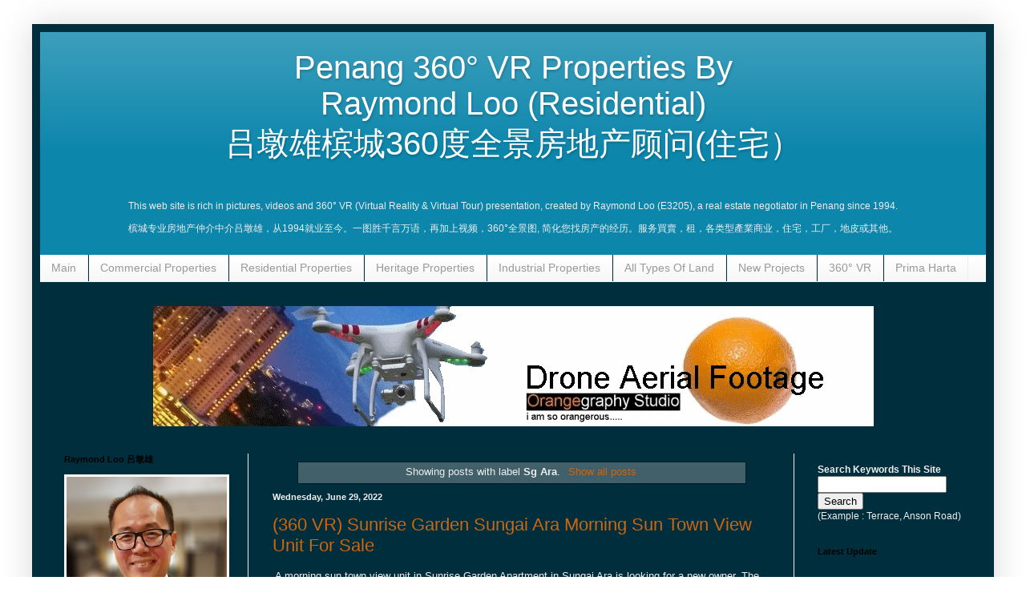

--- FILE ---
content_type: text/html; charset=UTF-8
request_url: https://resi.rayloo.com/search/label/Sg%20Ara
body_size: 30993
content:
<!DOCTYPE html>
<html class='v2' dir='ltr' lang='en' xmlns='http://www.w3.org/1999/xhtml' xmlns:b='http://www.google.com/2005/gml/b' xmlns:data='http://www.google.com/2005/gml/data' xmlns:expr='http://www.google.com/2005/gml/expr'>
<head>
<link href='https://www.blogger.com/static/v1/widgets/335934321-css_bundle_v2.css' rel='stylesheet' type='text/css'/>
<!-- Google tag (gtag.js) -->
<script async='async' src='https://www.googletagmanager.com/gtag/js?id=G-LFEDF4S25N'></script>
<script>
  window.dataLayer = window.dataLayer || [];
  function gtag(){dataLayer.push(arguments);}
  gtag('js', new Date());

  gtag('config', 'G-LFEDF4S25N');
</script>
<!-- Google tag (gtag.js) -->
<script async='async' src='https://www.googletagmanager.com/gtag/js?id=G-53H85C206Z'></script>
<script>
  window.dataLayer = window.dataLayer || [];
  function gtag(){dataLayer.push(arguments);}
  gtag('js', new Date());

  gtag('config', 'G-53H85C206Z');
</script>
<meta content='https://360.rayloo.com/thumbnail/raylooresi.jpg' name='thumbnail'/>
<meta content='rayloo.com residential page. This web site is rich in pictures, videos and 360° VR (Virtual Reality and Virtual Tour) presentation, created by Raymond Loo (PEA2339), a real estate negotiator in Penang since 1994.槟城专业房地产仲介中介吕墩雄，从1994就业至今。一图胜千言万语，再加上视频，360°全景图, 简化您找房产的经历。服务買賣，租，各类型產業商业，住宅，工厂，地皮或其他。' name='description'/>
<meta content='width=1100' name='viewport'/>
<meta content='text/html; charset=UTF-8' http-equiv='Content-Type'/>
<meta content='blogger' name='generator'/>
<link href='https://resi.rayloo.com/favicon.ico' rel='icon' type='image/x-icon'/>
<link href='https://resi.rayloo.com/search/label/Sg%20Ara' rel='canonical'/>
<link rel="alternate" type="application/atom+xml" title="Penang 360&#176; VR Properties By Raymond Loo (Residential)吕墩雄槟城360度全景房地产顾问(住宅&#65289; - Atom" href="https://resi.rayloo.com/feeds/posts/default" />
<link rel="alternate" type="application/rss+xml" title="Penang 360&#176; VR Properties By Raymond Loo (Residential)吕墩雄槟城360度全景房地产顾问(住宅&#65289; - RSS" href="https://resi.rayloo.com/feeds/posts/default?alt=rss" />
<link rel="service.post" type="application/atom+xml" title="Penang 360&#176; VR Properties By Raymond Loo (Residential)吕墩雄槟城360度全景房地产顾问(住宅&#65289; - Atom" href="https://www.blogger.com/feeds/9135458483985956992/posts/default" />
<link rel="me" href="https://www.blogger.com/profile/11861598140808671753" />
<!--Can't find substitution for tag [blog.ieCssRetrofitLinks]-->
<meta content='Penang residential properties Terrace, Semi Detached, Bungalow, Condos, presented in 360° Virtual Tour, videos, pictures. Managed by Raymond Loo' name='description'/>
<meta content='https://resi.rayloo.com/search/label/Sg%20Ara' property='og:url'/>
<meta content='Penang 360° VR Properties By Raymond Loo (Residential)吕墩雄槟城360度全景房地产顾问(住宅）' property='og:title'/>
<meta content='Penang residential properties Terrace, Semi Detached, Bungalow, Condos, presented in 360° Virtual Tour, videos, pictures. Managed by Raymond Loo' property='og:description'/>
<title>Penang 360&#176; VR Properties By Raymond Loo (Residential)吕墩雄槟城360度全景房地产顾问(住宅&#65289;: Sg Ara</title>
<style id='page-skin-1' type='text/css'><!--
/*
-----------------------------------------------
Blogger Template Style
Name:     Simple
Designer: Blogger
URL:      www.blogger.com
----------------------------------------------- */
/* Variable definitions
====================
<Variable name="keycolor" description="Main Color" type="color" default="#66bbdd"/>
<Group description="Page Text" selector="body">
<Variable name="body.font" description="Font" type="font"
default="normal normal 12px Arial, Tahoma, Helvetica, FreeSans, sans-serif"/>
<Variable name="body.text.color" description="Text Color" type="color" default="#222222"/>
</Group>
<Group description="Backgrounds" selector=".body-fauxcolumns-outer">
<Variable name="body.background.color" description="Outer Background" type="color" default="#66bbdd"/>
<Variable name="content.background.color" description="Main Background" type="color" default="#ffffff"/>
<Variable name="header.background.color" description="Header Background" type="color" default="transparent"/>
</Group>
<Group description="Links" selector=".main-outer">
<Variable name="link.color" description="Link Color" type="color" default="#2288bb"/>
<Variable name="link.visited.color" description="Visited Color" type="color" default="#888888"/>
<Variable name="link.hover.color" description="Hover Color" type="color" default="#33aaff"/>
</Group>
<Group description="Blog Title" selector=".header h1">
<Variable name="header.font" description="Font" type="font"
default="normal normal 60px Arial, Tahoma, Helvetica, FreeSans, sans-serif"/>
<Variable name="header.text.color" description="Title Color" type="color" default="#3399bb" />
</Group>
<Group description="Blog Description" selector=".header .description">
<Variable name="description.text.color" description="Description Color" type="color"
default="#777777" />
</Group>
<Group description="Tabs Text" selector=".tabs-inner .widget li a">
<Variable name="tabs.font" description="Font" type="font"
default="normal normal 14px Arial, Tahoma, Helvetica, FreeSans, sans-serif"/>
<Variable name="tabs.text.color" description="Text Color" type="color" default="#999999"/>
<Variable name="tabs.selected.text.color" description="Selected Color" type="color" default="#000000"/>
</Group>
<Group description="Tabs Background" selector=".tabs-outer .PageList">
<Variable name="tabs.background.color" description="Background Color" type="color" default="#f5f5f5"/>
<Variable name="tabs.selected.background.color" description="Selected Color" type="color" default="#eeeeee"/>
</Group>
<Group description="Post Title" selector="h3.post-title, .comments h4">
<Variable name="post.title.font" description="Font" type="font"
default="normal normal 22px Arial, Tahoma, Helvetica, FreeSans, sans-serif"/>
</Group>
<Group description="Date Header" selector=".date-header">
<Variable name="date.header.color" description="Text Color" type="color"
default="#EEEEEE"/>
<Variable name="date.header.background.color" description="Background Color" type="color"
default="transparent"/>
<Variable name="date.header.font" description="Text Font" type="font"
default="normal bold 11px Arial, Tahoma, Helvetica, FreeSans, sans-serif"/>
<Variable name="date.header.padding" description="Date Header Padding" type="string" default="inherit"/>
<Variable name="date.header.letterspacing" description="Date Header Letter Spacing" type="string" default="inherit"/>
<Variable name="date.header.margin" description="Date Header Margin" type="string" default="inherit"/>
</Group>
<Group description="Post Footer" selector=".post-footer">
<Variable name="post.footer.text.color" description="Text Color" type="color" default="#666666"/>
<Variable name="post.footer.background.color" description="Background Color" type="color"
default="#f9f9f9"/>
<Variable name="post.footer.border.color" description="Shadow Color" type="color" default="#eeeeee"/>
</Group>
<Group description="Gadgets" selector="h2">
<Variable name="widget.title.font" description="Title Font" type="font"
default="normal bold 11px Arial, Tahoma, Helvetica, FreeSans, sans-serif"/>
<Variable name="widget.title.text.color" description="Title Color" type="color" default="#000000"/>
<Variable name="widget.alternate.text.color" description="Alternate Color" type="color" default="#999999"/>
</Group>
<Group description="Images" selector=".main-inner">
<Variable name="image.background.color" description="Background Color" type="color" default="#ffffff"/>
<Variable name="image.border.color" description="Border Color" type="color" default="#eeeeee"/>
<Variable name="image.text.color" description="Caption Text Color" type="color" default="#EEEEEE"/>
</Group>
<Group description="Accents" selector=".content-inner">
<Variable name="body.rule.color" description="Separator Line Color" type="color" default="#eeeeee"/>
<Variable name="tabs.border.color" description="Tabs Border Color" type="color" default="#eeeeee"/>
</Group>
<Variable name="body.background" description="Body Background" type="background"
color="transparent" default="$(color) none repeat scroll top left"/>
<Variable name="body.background.override" description="Body Background Override" type="string" default=""/>
<Variable name="body.background.gradient.cap" description="Body Gradient Cap" type="url"
default="url(https://resources.blogblog.com/blogblog/data/1kt/simple/gradients_light.png)"/>
<Variable name="body.background.gradient.tile" description="Body Gradient Tile" type="url"
default="url(https://resources.blogblog.com/blogblog/data/1kt/simple/body_gradient_tile_light.png)"/>
<Variable name="content.background.color.selector" description="Content Background Color Selector" type="string" default=".content-inner"/>
<Variable name="content.padding" description="Content Padding" type="length" default="10px" min="0" max="100px"/>
<Variable name="content.padding.horizontal" description="Content Horizontal Padding" type="length" default="10px" min="0" max="100px"/>
<Variable name="content.shadow.spread" description="Content Shadow Spread" type="length" default="40px" min="0" max="100px"/>
<Variable name="content.shadow.spread.webkit" description="Content Shadow Spread (WebKit)" type="length" default="5px" min="0" max="100px"/>
<Variable name="content.shadow.spread.ie" description="Content Shadow Spread (IE)" type="length" default="10px" min="0" max="100px"/>
<Variable name="main.border.width" description="Main Border Width" type="length" default="0" min="0" max="10px"/>
<Variable name="header.background.gradient" description="Header Gradient" type="url" default="none"/>
<Variable name="header.shadow.offset.left" description="Header Shadow Offset Left" type="length" default="-1px" min="-50px" max="50px"/>
<Variable name="header.shadow.offset.top" description="Header Shadow Offset Top" type="length" default="-1px" min="-50px" max="50px"/>
<Variable name="header.shadow.spread" description="Header Shadow Spread" type="length" default="1px" min="0" max="100px"/>
<Variable name="header.padding" description="Header Padding" type="length" default="30px" min="0" max="100px"/>
<Variable name="header.border.size" description="Header Border Size" type="length" default="1px" min="0" max="10px"/>
<Variable name="header.bottom.border.size" description="Header Bottom Border Size" type="length" default="0" min="0" max="10px"/>
<Variable name="header.border.horizontalsize" description="Header Horizontal Border Size" type="length" default="0" min="0" max="10px"/>
<Variable name="description.text.size" description="Description Text Size" type="string" default="140%"/>
<Variable name="tabs.margin.top" description="Tabs Margin Top" type="length" default="0" min="0" max="100px"/>
<Variable name="tabs.margin.side" description="Tabs Side Margin" type="length" default="30px" min="0" max="100px"/>
<Variable name="tabs.background.gradient" description="Tabs Background Gradient" type="url"
default="url(https://resources.blogblog.com/blogblog/data/1kt/simple/gradients_light.png)"/>
<Variable name="tabs.border.width" description="Tabs Border Width" type="length" default="1px" min="0" max="10px"/>
<Variable name="tabs.bevel.border.width" description="Tabs Bevel Border Width" type="length" default="1px" min="0" max="10px"/>
<Variable name="post.margin.bottom" description="Post Bottom Margin" type="length" default="25px" min="0" max="100px"/>
<Variable name="image.border.small.size" description="Image Border Small Size" type="length" default="2px" min="0" max="10px"/>
<Variable name="image.border.large.size" description="Image Border Large Size" type="length" default="5px" min="0" max="10px"/>
<Variable name="page.width.selector" description="Page Width Selector" type="string" default=".region-inner"/>
<Variable name="page.width" description="Page Width" type="string" default="auto"/>
<Variable name="main.section.margin" description="Main Section Margin" type="length" default="15px" min="0" max="100px"/>
<Variable name="main.padding" description="Main Padding" type="length" default="15px" min="0" max="100px"/>
<Variable name="main.padding.top" description="Main Padding Top" type="length" default="30px" min="0" max="100px"/>
<Variable name="main.padding.bottom" description="Main Padding Bottom" type="length" default="30px" min="0" max="100px"/>
<Variable name="paging.background"
color="#002e3c"
description="Background of blog paging area" type="background"
default="transparent none no-repeat scroll top center"/>
<Variable name="footer.bevel" description="Bevel border length of footer" type="length" default="0" min="0" max="10px"/>
<Variable name="mobile.background.overlay" description="Mobile Background Overlay" type="string"
default="transparent none repeat scroll top left"/>
<Variable name="mobile.background.size" description="Mobile Background Size" type="string" default="auto"/>
<Variable name="mobile.button.color" description="Mobile Button Color" type="color" default="#ffffff" />
<Variable name="startSide" description="Side where text starts in blog language" type="automatic" default="left"/>
<Variable name="endSide" description="Side where text ends in blog language" type="automatic" default="right"/>
*/
/* Content
----------------------------------------------- */
#Attribution1 {display: none;}
body {
font: normal normal 12px Arial, Tahoma, Helvetica, FreeSans, sans-serif;
color: #EEEEEE;
background: transparent none repeat scroll top left;
padding: 0 40px 40px 40px;
}
html body .region-inner {
min-width: 0;
max-width: 100%;
width: auto;
}
h2 {
font-size: 22px;
}
a:link {
text-decoration:none;
color: #cc6611;
}
a:visited {
text-decoration:none;
color: #888888;
}
a:hover {
text-decoration:underline;
color: #ff9900;
}
.body-fauxcolumn-outer .fauxcolumn-inner {
background: transparent url(https://resources.blogblog.com/blogblog/data/1kt/simple/body_gradient_tile_light.png) repeat scroll top left;
_background-image: none;
}
.body-fauxcolumn-outer .cap-top {
position: absolute;
z-index: 1;
height: 400px;
width: 100%;
}
.body-fauxcolumn-outer .cap-top .cap-left {
width: 100%;
background: transparent url(https://resources.blogblog.com/blogblog/data/1kt/simple/gradients_light.png) repeat-x scroll top left;
_background-image: none;
}
.content-outer {
-moz-box-shadow: 0 0 40px rgba(0, 0, 0, .15);
-webkit-box-shadow: 0 0 5px rgba(0, 0, 0, .15);
-goog-ms-box-shadow: 0 0 10px #333333;
box-shadow: 0 0 40px rgba(0, 0, 0, .15);
margin-bottom: 1px;
}
.content-inner {
padding: 10px 10px;
}
.content-inner {
background-color: #002e3c;
}
/* Header
----------------------------------------------- */
.header-outer {
background: #0c86ab url(https://resources.blogblog.com/blogblog/data/1kt/simple/gradients_light.png) repeat-x scroll 0 -400px;
_background-image: none;
}
.Header h1 {
font: normal normal 40px Arial, Tahoma, Helvetica, FreeSans, sans-serif;
color: #ffffff;
text-shadow: 1px 2px 3px rgba(0, 0, 0, .2);
}
.Header h1 a {
color: #ffffff;
}
.Header .description {
font-size: 140%;
color: #ffffff;
}
.header-inner .Header .titlewrapper {
padding: 22px 30px;
}
.header-inner .Header .descriptionwrapper {
padding: 0 30px;
}
/* Tabs
----------------------------------------------- */
.tabs-inner .section:first-child {
border-top: 0 solid #eeeeee;
}
.tabs-inner .section:first-child ul {
margin-top: -0;
border-top: 0 solid #eeeeee;
border-left: 0 solid #eeeeee;
border-right: 0 solid #eeeeee;
}
.tabs-inner .widget ul {
background: #f5f5f5 url(https://resources.blogblog.com/blogblog/data/1kt/simple/gradients_light.png) repeat-x scroll 0 -800px;
_background-image: none;
border-bottom: 1px solid #eeeeee;
margin-top: 0;
margin-left: -30px;
margin-right: -30px;
}
.tabs-inner .widget li a {
display: inline-block;
padding: .6em 1em;
font: normal normal 14px Arial, Tahoma, Helvetica, FreeSans, sans-serif;
color: #999999;
border-left: 1px solid #002e3c;
border-right: 1px solid #eeeeee;
}
.tabs-inner .widget li:first-child a {
border-left: none;
}
.tabs-inner .widget li.selected a, .tabs-inner .widget li a:hover {
color: #000000;
background-color: #eeeeee;
text-decoration: none;
}
/* Columns
----------------------------------------------- */
.main-outer {
border-top: 0 solid #eeeeee;
}
.fauxcolumn-left-outer .fauxcolumn-inner {
border-right: 1px solid #eeeeee;
}
.fauxcolumn-right-outer .fauxcolumn-inner {
border-left: 1px solid #eeeeee;
}
/* Headings
----------------------------------------------- */
div.widget > h2,
div.widget h2.title {
margin: 0 0 1em 0;
font: normal bold 11px Arial, Tahoma, Helvetica, FreeSans, sans-serif;
color: #000000;
}
/* Widgets
----------------------------------------------- */
.widget .zippy {
color: #999999;
text-shadow: 2px 2px 1px rgba(0, 0, 0, .1);
}
.widget .popular-posts ul {
list-style: none;
}
/* Posts
----------------------------------------------- */
h2.date-header {
font: normal bold 11px Arial, Tahoma, Helvetica, FreeSans, sans-serif;
}
.date-header span {
background-color: transparent;
color: #EEEEEE;
padding: inherit;
letter-spacing: inherit;
margin: inherit;
}
.main-inner {
padding-top: 30px;
padding-bottom: 30px;
}
.main-inner .column-center-inner {
padding: 0 15px;
}
.main-inner .column-center-inner .section {
margin: 0 15px;
}
.post {
margin: 0 0 25px 0;
}
h3.post-title, .comments h4 {
font: normal normal 22px Arial, Tahoma, Helvetica, FreeSans, sans-serif;
margin: .75em 0 0;
}
.post-body {
font-size: 110%;
line-height: 1.4;
position: relative;
}
.post-body img, .post-body .tr-caption-container, .Profile img, .Image img,
.BlogList .item-thumbnail img {
padding: 2px;
background: #ffffff;
border: 1px solid #eeeeee;
-moz-box-shadow: 1px 1px 5px rgba(0, 0, 0, .1);
-webkit-box-shadow: 1px 1px 5px rgba(0, 0, 0, .1);
box-shadow: 1px 1px 5px rgba(0, 0, 0, .1);
}
.post-body img, .post-body .tr-caption-container {
padding: 5px;
}
.post-body .tr-caption-container {
color: #EEEEEE;
}
.post-body .tr-caption-container img {
padding: 0;
background: transparent;
border: none;
-moz-box-shadow: 0 0 0 rgba(0, 0, 0, .1);
-webkit-box-shadow: 0 0 0 rgba(0, 0, 0, .1);
box-shadow: 0 0 0 rgba(0, 0, 0, .1);
}
.post-header {
margin: 0 0 1.5em;
line-height: 1.6;
font-size: 90%;
}
.post-footer {
margin: 20px -2px 0;
padding: 5px 10px;
color: #666666;
background-color: #f9f9f9;
border-bottom: 1px solid #eeeeee;
line-height: 1.6;
font-size: 90%;
}
#comments .comment-author {
padding-top: 1.5em;
border-top: 1px solid #eeeeee;
background-position: 0 1.5em;
}
#comments .comment-author:first-child {
padding-top: 0;
border-top: none;
}
.avatar-image-container {
margin: .2em 0 0;
}
#comments .avatar-image-container img {
border: 1px solid #eeeeee;
}
/* Comments
----------------------------------------------- */
.comments .comments-content .icon.blog-author {
background-repeat: no-repeat;
background-image: url([data-uri]);
}
.comments .comments-content .loadmore a {
border-top: 1px solid #999999;
border-bottom: 1px solid #999999;
}
.comments .comment-thread.inline-thread {
background-color: #f9f9f9;
}
.comments .continue {
border-top: 2px solid #999999;
}
/* Accents
---------------------------------------------- */
.section-columns td.columns-cell {
border-left: 1px solid #eeeeee;
}
.blog-pager {
background: transparent none no-repeat scroll top center;
}
.blog-pager-older-link, .home-link,
.blog-pager-newer-link {
background-color: #002e3c;
padding: 5px;
}
.footer-outer {
border-top: 0 dashed #bbbbbb;
}
/* Mobile
----------------------------------------------- */
body.mobile  {
background-size: auto;
}
.mobile .body-fauxcolumn-outer {
background: transparent none repeat scroll top left;
}
.mobile .body-fauxcolumn-outer .cap-top {
background-size: 100% auto;
}
.mobile .content-outer {
-webkit-box-shadow: 0 0 3px rgba(0, 0, 0, .15);
box-shadow: 0 0 3px rgba(0, 0, 0, .15);
}
.mobile .tabs-inner .widget ul {
margin-left: 0;
margin-right: 0;
}
.mobile .post {
margin: 0;
}
.mobile .main-inner .column-center-inner .section {
margin: 0;
}
.mobile .date-header span {
padding: 0.1em 10px;
margin: 0 -10px;
}
.mobile h3.post-title {
margin: 0;
}
.mobile .blog-pager {
background: transparent none no-repeat scroll top center;
}
.mobile .footer-outer {
border-top: none;
}
.mobile .main-inner, .mobile .footer-inner {
background-color: #002e3c;
}
.mobile-index-contents {
color: #EEEEEE;
}
.mobile-link-button {
background-color: #cc6611;
}
.mobile-link-button a:link, .mobile-link-button a:visited {
color: #ffffff;
}
.mobile .tabs-inner .section:first-child {
border-top: none;
}
.mobile .tabs-inner .PageList .widget-content {
background-color: #eeeeee;
color: #000000;
border-top: 1px solid #eeeeee;
border-bottom: 1px solid #eeeeee;
}
.mobile .tabs-inner .PageList .widget-content .pagelist-arrow {
border-left: 1px solid #eeeeee;
}

--></style>
<style id='template-skin-1' type='text/css'><!--
body {
min-width: 1200px;
}
.content-outer, .content-fauxcolumn-outer, .region-inner {
min-width: 1200px;
max-width: 1200px;
_width: 1200px;
}
.main-inner .columns {
padding-left: 260px;
padding-right: 240px;
}
.main-inner .fauxcolumn-center-outer {
left: 260px;
right: 240px;
/* IE6 does not respect left and right together */
_width: expression(this.parentNode.offsetWidth -
parseInt("260px") -
parseInt("240px") + 'px');
}
.main-inner .fauxcolumn-left-outer {
width: 260px;
}
.main-inner .fauxcolumn-right-outer {
width: 240px;
}
.main-inner .column-left-outer {
width: 260px;
right: 100%;
margin-left: -260px;
}
.main-inner .column-right-outer {
width: 240px;
margin-right: -240px;
}
#layout {
min-width: 0;
}
#layout .content-outer {
min-width: 0;
width: 800px;
}
#layout .region-inner {
min-width: 0;
width: auto;
}
body#layout div.add_widget {
padding: 8px;
}
body#layout div.add_widget a {
margin-left: 32px;
}
--></style>
<link href='https://www.blogger.com/dyn-css/authorization.css?targetBlogID=9135458483985956992&amp;zx=0b231632-3e8d-4a99-a4a8-d595e08095cb' media='none' onload='if(media!=&#39;all&#39;)media=&#39;all&#39;' rel='stylesheet'/><noscript><link href='https://www.blogger.com/dyn-css/authorization.css?targetBlogID=9135458483985956992&amp;zx=0b231632-3e8d-4a99-a4a8-d595e08095cb' rel='stylesheet'/></noscript>
<meta name='google-adsense-platform-account' content='ca-host-pub-1556223355139109'/>
<meta name='google-adsense-platform-domain' content='blogspot.com'/>

<!-- data-ad-client=ca-pub-7607832208659753 -->

</head>
<body class='loading'>
<div class='navbar no-items section' id='navbar' name='Navbar'>
</div>
<div itemscope='itemscope' itemtype='http://schema.org/Blog' style='display: none;'>
<meta content='<center>Penang 360° VR Properties By <br>Raymond Loo (Residential)<br>吕墩雄槟城360度全景房地产顾问(住宅）</center>' itemprop='name'/>
<meta content='Penang residential properties Terrace, Semi Detached, Bungalow, Condos, presented in 360° Virtual Tour, videos, pictures. Managed by Raymond Loo' itemprop='description'/>
</div>
<div class='body-fauxcolumns'>
<div class='fauxcolumn-outer body-fauxcolumn-outer'>
<div class='cap-top'>
<div class='cap-left'></div>
<div class='cap-right'></div>
</div>
<div class='fauxborder-left'>
<div class='fauxborder-right'></div>
<div class='fauxcolumn-inner'>
</div>
</div>
<div class='cap-bottom'>
<div class='cap-left'></div>
<div class='cap-right'></div>
</div>
</div>
</div>
<div class='content'>
<div class='content-fauxcolumns'>
<div class='fauxcolumn-outer content-fauxcolumn-outer'>
<div class='cap-top'>
<div class='cap-left'></div>
<div class='cap-right'></div>
</div>
<div class='fauxborder-left'>
<div class='fauxborder-right'></div>
<div class='fauxcolumn-inner'>
</div>
</div>
<div class='cap-bottom'>
<div class='cap-left'></div>
<div class='cap-right'></div>
</div>
</div>
</div>
<div class='content-outer'>
<div class='content-cap-top cap-top'>
<div class='cap-left'></div>
<div class='cap-right'></div>
</div>
<div class='fauxborder-left content-fauxborder-left'>
<div class='fauxborder-right content-fauxborder-right'></div>
<div class='content-inner'>
<header>
<div class='header-outer'>
<div class='header-cap-top cap-top'>
<div class='cap-left'></div>
<div class='cap-right'></div>
</div>
<div class='fauxborder-left header-fauxborder-left'>
<div class='fauxborder-right header-fauxborder-right'></div>
<div class='region-inner header-inner'>
<div class='header section' id='header' name='Header'><div class='widget Header' data-version='1' id='Header1'>
<div id='header-inner'>
<div class='titlewrapper'>
<h1 class='title'>
<a href='https://resi.rayloo.com/'>
<center>Penang 360&#176; VR Properties By <br>Raymond Loo (Residential)<br>吕墩雄槟城360度全景房地产顾问(住宅&#65289;</center>
</a>
</h1>
</div>
<div class='descriptionwrapper'>
<p class='description'><span><center>This web site is rich in pictures, videos and 360&#176; VR (Virtual Reality &amp; Virtual Tour) presentation, created by Raymond Loo (E3205), a real estate negotiator in Penang since 1994. 
<p>
槟城专业房地产仲介中介吕墩雄&#65292;从1994就业至今&#12290;一图胜千言万语&#65292;再加上视频&#65292;360&#176;全景图, 简化您找房产的经历&#12290;服务買賣&#65292;租&#65292;各类型產業商业&#65292;住宅&#65292;工厂&#65292;地皮或其他&#12290;</p></center></span></p>
</div>
</div>
</div></div>
</div>
</div>
<div class='header-cap-bottom cap-bottom'>
<div class='cap-left'></div>
<div class='cap-right'></div>
</div>
</div>
</header>
<div class='tabs-outer'>
<div class='tabs-cap-top cap-top'>
<div class='cap-left'></div>
<div class='cap-right'></div>
</div>
<div class='fauxborder-left tabs-fauxborder-left'>
<div class='fauxborder-right tabs-fauxborder-right'></div>
<div class='region-inner tabs-inner'>
<div class='tabs section' id='crosscol' name='Cross-Column'><div class='widget PageList' data-version='1' id='PageList1'>
<h2>Pages</h2>
<div class='widget-content'>
<ul>
<li>
<a href='https://www.rayloo.com/'>Main</a>
</li>
<li>
<a href='https://comm.rayloo.com/'>Commercial Properties</a>
</li>
<li>
<a href='https://resi.rayloo.com/'>Residential Properties </a>
</li>
<li>
<a href='https://heri.rayloo.com/'>Heritage Properties</a>
</li>
<li>
<a href='https://ind.rayloo.com/'>Industrial Properties</a>
</li>
<li>
<a href='https://land.rayloo.com'>All Types Of Land</a>
</li>
<li>
<a href='https://project.rayloo.com/'>New Projects</a>
</li>
<li>
<a href='https://vtour.rayloo.com/'>360&#176; VR </a>
</li>
<li>
<a href='http://www.primaharta.com'>Prima Harta </a>
</li>
</ul>
<div class='clear'></div>
</div>
</div></div>
<div class='tabs section' id='crosscol-overflow' name='Cross-Column 2'><div class='widget HTML' data-version='1' id='HTML13'>
<div class='widget-content'>
<center><a href="http://orangegraphy.com" target="balnk"><img src="https://blogger.googleusercontent.com/img/b/R29vZ2xl/AVvXsEhp3fcXF0M_TPt340p8cLHTJMVSO1ZzcLWwpZqWdeFMD77jyD-6IdRenCy55JHBfBPyYALMlzj_5bi1CXU6NWG2mUtv3M4lL52CHUCYfb9EPfa-izk2WSiIcnfJs1AzRKcgIeKb8dP1G6ES/s1600/orange1.gif" /></a></center>
</div>
<div class='clear'></div>
</div></div>
</div>
</div>
<div class='tabs-cap-bottom cap-bottom'>
<div class='cap-left'></div>
<div class='cap-right'></div>
</div>
</div>
<div class='main-outer'>
<div class='main-cap-top cap-top'>
<div class='cap-left'></div>
<div class='cap-right'></div>
</div>
<div class='fauxborder-left main-fauxborder-left'>
<div class='fauxborder-right main-fauxborder-right'></div>
<div class='region-inner main-inner'>
<div class='columns fauxcolumns'>
<div class='fauxcolumn-outer fauxcolumn-center-outer'>
<div class='cap-top'>
<div class='cap-left'></div>
<div class='cap-right'></div>
</div>
<div class='fauxborder-left'>
<div class='fauxborder-right'></div>
<div class='fauxcolumn-inner'>
</div>
</div>
<div class='cap-bottom'>
<div class='cap-left'></div>
<div class='cap-right'></div>
</div>
</div>
<div class='fauxcolumn-outer fauxcolumn-left-outer'>
<div class='cap-top'>
<div class='cap-left'></div>
<div class='cap-right'></div>
</div>
<div class='fauxborder-left'>
<div class='fauxborder-right'></div>
<div class='fauxcolumn-inner'>
</div>
</div>
<div class='cap-bottom'>
<div class='cap-left'></div>
<div class='cap-right'></div>
</div>
</div>
<div class='fauxcolumn-outer fauxcolumn-right-outer'>
<div class='cap-top'>
<div class='cap-left'></div>
<div class='cap-right'></div>
</div>
<div class='fauxborder-left'>
<div class='fauxborder-right'></div>
<div class='fauxcolumn-inner'>
</div>
</div>
<div class='cap-bottom'>
<div class='cap-left'></div>
<div class='cap-right'></div>
</div>
</div>
<!-- corrects IE6 width calculation -->
<div class='columns-inner'>
<div class='column-center-outer'>
<div class='column-center-inner'>
<div class='main section' id='main' name='Main'><div class='widget Blog' data-version='1' id='Blog1'>
<div class='blog-posts hfeed'>
<div class='status-msg-wrap'>
<div class='status-msg-body'>
Showing posts with label <b>Sg Ara</b>. <a href="https://resi.rayloo.com/">Show all posts</a>
</div>
<div class='status-msg-border'>
<div class='status-msg-bg'>
<div class='status-msg-hidden'>Showing posts with label <b>Sg Ara</b>. <a href="https://resi.rayloo.com/">Show all posts</a></div>
</div>
</div>
</div>
<div style='clear: both;'></div>

          <div class="date-outer">
        
<h2 class='date-header'><span>Wednesday, June 29, 2022</span></h2>

          <div class="date-posts">
        
<div class='post-outer'>
<div class='post hentry uncustomized-post-template' itemprop='blogPost' itemscope='itemscope' itemtype='http://schema.org/BlogPosting'>
<meta content='https://blogger.googleusercontent.com/img/b/R29vZ2xl/AVvXsEgcS75SLc3hYwlV_wi_y7yiugbI3EPSipN500m5tfuQK4jumJ4ktFFuQrLTNV0Ia5w4HOVeflpur2FNn4hV8UmiAH1w1QPc5UahNgrDnJnHmTgHdlgw3NmeUVi2KCY_TbFCAsC9ly4fA2Ijlhm_hJ-HjUbuR5pJOyJ4bcEpX07dCtHv1GElEd9S4w5C8w/w640-h360/1.jpg' itemprop='image_url'/>
<meta content='9135458483985956992' itemprop='blogId'/>
<meta content='1597181185573887971' itemprop='postId'/>
<a name='1597181185573887971'></a>
<h3 class='post-title entry-title' itemprop='name'>
<a href='https://resi.rayloo.com/2022/06/360-vr-sunrise-garden-sungai-ara.html'>(360 VR) Sunrise Garden Sungai Ara Morning Sun Town View Unit For Sale</a>
</h3>
<div class='post-header'>
<div class='post-header-line-1'></div>
</div>
<div class='post-body entry-content' id='post-body-1597181185573887971' itemprop='articleBody'>
<p>
  &nbsp;A morning sun town view unit in Sunrise Garden Apartment in Sungai Ara
  is looking for a new owner. The said unit has 1100sf, original 3 rooms turned
  into 2 rooms and dinning room, 2 bathrooms, 2 allocated car parks available.
  Asking for RM520K, freehold
</p>
<div class="separator" style="clear: both; text-align: center;">
  <a href="https://blogger.googleusercontent.com/img/b/R29vZ2xl/AVvXsEgcS75SLc3hYwlV_wi_y7yiugbI3EPSipN500m5tfuQK4jumJ4ktFFuQrLTNV0Ia5w4HOVeflpur2FNn4hV8UmiAH1w1QPc5UahNgrDnJnHmTgHdlgw3NmeUVi2KCY_TbFCAsC9ly4fA2Ijlhm_hJ-HjUbuR5pJOyJ4bcEpX07dCtHv1GElEd9S4w5C8w/s1000/1.jpg" style="margin-left: 1em; margin-right: 1em;"><img alt="Sunrise Garden Apartment Sungai Ara Penang Raymond Loo 019-4107321" border="0" data-original-height="563" data-original-width="1000" height="360" src="https://blogger.googleusercontent.com/img/b/R29vZ2xl/AVvXsEgcS75SLc3hYwlV_wi_y7yiugbI3EPSipN500m5tfuQK4jumJ4ktFFuQrLTNV0Ia5w4HOVeflpur2FNn4hV8UmiAH1w1QPc5UahNgrDnJnHmTgHdlgw3NmeUVi2KCY_TbFCAsC9ly4fA2Ijlhm_hJ-HjUbuR5pJOyJ4bcEpX07dCtHv1GElEd9S4w5C8w/w640-h360/1.jpg" title="Sunrise Garden Apartment Sungai Ara Penang Raymond Loo 019-4107321" width="640"
  /></a>
</div>
<div class="separator" style="clear: both; text-align: center;">
  (Above and below) Hall view
</div>
<br />
<div class="separator" style="clear: both; text-align: center;">
  <a href="https://blogger.googleusercontent.com/img/b/R29vZ2xl/AVvXsEgrU4iVRg_vfOFhBHiHhPSyoX-IaaKZQAzJoDHtfnLYm2xxJoKYvoV3fHgdDjubz6_7H8wZoymZ_flnNcXfBl2HrGQTESUTgrrAsPEPOVa_vJwVw3ghAnZX7hG7J8c7Xh6I48iAZ2SU0ieneHBOHvv3wKz1Ncq0pheiEGJMcCIXJ38G-PK4tUwyDk7pqQ/s1000/2.jpg" style="margin-left: 1em; margin-right: 1em;"><img alt="Sunrise Garden Apartment Sungai Ara Penang Raymond Loo 019-4107321" border="0" data-original-height="563" data-original-width="1000" height="360" src="https://blogger.googleusercontent.com/img/b/R29vZ2xl/AVvXsEgrU4iVRg_vfOFhBHiHhPSyoX-IaaKZQAzJoDHtfnLYm2xxJoKYvoV3fHgdDjubz6_7H8wZoymZ_flnNcXfBl2HrGQTESUTgrrAsPEPOVa_vJwVw3ghAnZX7hG7J8c7Xh6I48iAZ2SU0ieneHBOHvv3wKz1Ncq0pheiEGJMcCIXJ38G-PK4tUwyDk7pqQ/w640-h360/2.jpg" title="Sunrise Garden Apartment Sungai Ara Penang Raymond Loo 019-4107321" width="640"
  /></a>
</div>
<br />
<div class="separator" style="clear: both; text-align: center;">
  <a href="https://blogger.googleusercontent.com/img/b/R29vZ2xl/AVvXsEi49Mcicb2BaDBhBPNGCoIFjzb72YaTSb2tTlGzmg7N6re6xB6rtlH6usT3w1hT0chnMcj_KYc5GA-df7m9v-jBgWJjejNx0fwhyMO3Z3MA8-PEfnjCIATopJdKJGkTyZ5ClWV91BsPL_wfoMAK5pJiKtn6l2IWq3tq4mQ2Ze-Sz5qrZ3Q1yN5B0Y7Yzg/s1000/3.jpg" style="margin-left: 1em; margin-right: 1em;"><img alt="Sunrise Garden Apartment Sungai Ara Penang Raymond Loo 019-4107321" border="0" data-original-height="563" data-original-width="1000" height="360" src="https://blogger.googleusercontent.com/img/b/R29vZ2xl/AVvXsEi49Mcicb2BaDBhBPNGCoIFjzb72YaTSb2tTlGzmg7N6re6xB6rtlH6usT3w1hT0chnMcj_KYc5GA-df7m9v-jBgWJjejNx0fwhyMO3Z3MA8-PEfnjCIATopJdKJGkTyZ5ClWV91BsPL_wfoMAK5pJiKtn6l2IWq3tq4mQ2Ze-Sz5qrZ3Q1yN5B0Y7Yzg/w640-h360/3.jpg" title="Sunrise Garden Apartment Sungai Ara Penang Raymond Loo 019-4107321" width="640"
  /></a>
</div>
<div class="separator" style="clear: both; text-align: center;">
  (Above) Actual balcony view
</div>
<br />
<div class="separator" style="clear: both; text-align: center;">
  <a href="https://blogger.googleusercontent.com/img/b/R29vZ2xl/AVvXsEhYVHn5podWrVpeuV29A50grfFqLbcwbNKpH7r3yA3BoD5XYOLfs67rvHnt6XIYvA5uQvObeKPqyxK2RJXaL9Cj9BC6aPFNSrpqtkDtM_vG-G0-J5VZ970nxl5rxdghE_3cQ4I0EcMZOJVcXVi3hdruiaMpPOr59UjbFlnfRsniTIaXKDXmrK19uDJIUg/s1000/4.jpg" style="margin-left: 1em; margin-right: 1em;"><img alt="Sunrise Garden Apartment Sungai Ara Penang Raymond Loo 019-4107321" border="0" data-original-height="563" data-original-width="1000" height="360" src="https://blogger.googleusercontent.com/img/b/R29vZ2xl/AVvXsEhYVHn5podWrVpeuV29A50grfFqLbcwbNKpH7r3yA3BoD5XYOLfs67rvHnt6XIYvA5uQvObeKPqyxK2RJXaL9Cj9BC6aPFNSrpqtkDtM_vG-G0-J5VZ970nxl5rxdghE_3cQ4I0EcMZOJVcXVi3hdruiaMpPOr59UjbFlnfRsniTIaXKDXmrK19uDJIUg/w640-h360/4.jpg" title="Sunrise Garden Apartment Sungai Ara Penang Raymond Loo 019-4107321" width="640"
  /></a>
</div>
<div class="separator" style="clear: both; text-align: center;">
  (Above) Kitchen
</div>
<br />
<div class="separator" style="clear: both; text-align: center;">
  <a href="https://blogger.googleusercontent.com/img/b/R29vZ2xl/AVvXsEgALeIftIiJaXL0YhnndfD5CWTdoPx7KXmkGtfoc0VQ3Z4pDvyr_2cC2j-w7At4Dt1Gu7o7ZMk3N3m_OsLS_mLloZj1EeUNKRcOPHw1ZCvUSBR0uz-jZXMYIanvpJHQZLjvB945icPR0AukXoF9ZQVlGKMmYuMcMsF2tu_FI0XJIeZI336s-umxkQWhOg/s1000/5.jpg" style="margin-left: 1em; margin-right: 1em;"><img alt="Sunrise Garden Apartment Sungai Ara Penang Raymond Loo 019-4107321" border="0" data-original-height="563" data-original-width="1000" height="360" src="https://blogger.googleusercontent.com/img/b/R29vZ2xl/AVvXsEgALeIftIiJaXL0YhnndfD5CWTdoPx7KXmkGtfoc0VQ3Z4pDvyr_2cC2j-w7At4Dt1Gu7o7ZMk3N3m_OsLS_mLloZj1EeUNKRcOPHw1ZCvUSBR0uz-jZXMYIanvpJHQZLjvB945icPR0AukXoF9ZQVlGKMmYuMcMsF2tu_FI0XJIeZI336s-umxkQWhOg/w640-h360/5.jpg" title="Sunrise Garden Apartment Sungai Ara Penang Raymond Loo 019-4107321" width="640"
  /></a>
</div>
<div class="separator" style="clear: both; text-align: center;">
  (Above and below) Rooms view
</div>
<br />
<div class="separator" style="clear: both; text-align: center;">
  <a href="https://blogger.googleusercontent.com/img/b/R29vZ2xl/AVvXsEgOO9bMgX2C8_0Iih6WwvVK26hrHWumA5Bl3UYvUBw89XiFLtvIqWaast_ZUK2Mt4vWt-MQKhIcVavl3F4KIsmnPVfCuOs43G1yIBevQvpEYF_KvRqdYic1iyvHvDKkUav5YL_ij2b385NnC4OonmvJNYbodh-7dtMcPjuGnkKtQH9y3Lo7ESiJHdEH2g/s1000/6.jpg" style="margin-left: 1em; margin-right: 1em;"><img alt="Sunrise Garden Apartment Sungai Ara Penang Raymond Loo 019-4107321" border="0" data-original-height="563" data-original-width="1000" height="360" src="https://blogger.googleusercontent.com/img/b/R29vZ2xl/AVvXsEgOO9bMgX2C8_0Iih6WwvVK26hrHWumA5Bl3UYvUBw89XiFLtvIqWaast_ZUK2Mt4vWt-MQKhIcVavl3F4KIsmnPVfCuOs43G1yIBevQvpEYF_KvRqdYic1iyvHvDKkUav5YL_ij2b385NnC4OonmvJNYbodh-7dtMcPjuGnkKtQH9y3Lo7ESiJHdEH2g/w640-h360/6.jpg" title="Sunrise Garden Apartment Sungai Ara Penang Raymond Loo 019-4107321" width="640"
  /></a>
</div>
<div class="separator" style="clear: both; text-align: center;"><br /></div>
<div class="separator" style="clear: both; text-align: center;">
  <a href="https://360.rayloo.com/sunrisegdn66450/tour.html" target="_blank"><img alt="Click here to visit Sungai Ara Sunrise Garden Apartment In 360&#176; Virtual Tour By Raymond Loo 019-4107321" border="0" data-original-height="563" data-original-width="1000" height="360" src="https://blogger.googleusercontent.com/img/b/R29vZ2xl/AVvXsEjld06XT1-kQEeaigKNs3sfKtgfI40-A54poyauLW05-Aw95l7w1h8inyCVtXCiIZv7_jTz1Ar5JProygklLPNEF8lzMPELq-YNuAFQVtV6uO3Gz1RiRr5qOsGyW1pqofA370xsilmxyTq-zc86MO82h1nmEszZSaRj7kMRNoTzKoV7YdIYRiQ0MY0WRw/w640-h360/sunrise.jpg" title="Click here to visit Sungai Ara Sunrise Garden Apartment In 360&#176; Virtual Tour By Raymond Loo 019-4107321" width="640"
  /></a>
</div>
<div class="separator" style="clear: both; text-align: center;"><br /></div>
<div style='clear: both;'></div>
</div>
<div class='post-footer'>
<div class='post-footer-line post-footer-line-1'>
<span class='post-author vcard'>
Posted by
<span class='fn' itemprop='author' itemscope='itemscope' itemtype='http://schema.org/Person'>
<meta content='https://www.blogger.com/profile/11861598140808671753' itemprop='url'/>
<a class='g-profile' href='https://www.blogger.com/profile/11861598140808671753' rel='author' title='author profile'>
<span itemprop='name'>rayloo</span>
</a>
</span>
</span>
<span class='post-timestamp'>
at
<meta content='https://resi.rayloo.com/2022/06/360-vr-sunrise-garden-sungai-ara.html' itemprop='url'/>
<a class='timestamp-link' href='https://resi.rayloo.com/2022/06/360-vr-sunrise-garden-sungai-ara.html' rel='bookmark' title='permanent link'><abbr class='published' itemprop='datePublished' title='2022-06-29T20:39:00+08:00'>8:39&#8239;PM</abbr></a>
</span>
<span class='post-comment-link'>
<a class='comment-link' href='https://resi.rayloo.com/2022/06/360-vr-sunrise-garden-sungai-ara.html#comment-form' onclick=''>
1 comment:
  </a>
</span>
<span class='post-icons'>
</span>
<div class='post-share-buttons goog-inline-block'>
</div>
</div>
<div class='post-footer-line post-footer-line-2'>
<span class='post-labels'>
Labels:
<a href='https://resi.rayloo.com/search/label/1%29%20Apartment%20For%20Sale' rel='tag'>1) Apartment For Sale</a>,
<a href='https://resi.rayloo.com/search/label/6%29%20360%C2%B0%20VR' rel='tag'>6) 360&#176; VR</a>,
<a href='https://resi.rayloo.com/search/label/Sg%20Ara' rel='tag'>Sg Ara</a>
</span>
</div>
<div class='post-footer-line post-footer-line-3'>
<span class='post-location'>
</span>
</div>
</div>
</div>
</div>

          </div></div>
        

          <div class="date-outer">
        
<h2 class='date-header'><span>Wednesday, March 17, 2021</span></h2>

          <div class="date-posts">
        
<div class='post-outer'>
<div class='post hentry uncustomized-post-template' itemprop='blogPost' itemscope='itemscope' itemtype='http://schema.org/BlogPosting'>
<meta content='https://blogger.googleusercontent.com/img/b/R29vZ2xl/AVvXsEgfJr_ZzwJpAutI5POj9wF6ttBwnegQUt_fp7nuyBLnG4wHfJb2NvSXU2A-cFWZVz2ArpYA8SCBVNpWL9V0wSIBLbX5AX0p68h3zE7OWHtpmrsy8kO9i1VS2LKUFPuxFDLl62fVIaxf8fFl/w640-h360/1.jpg' itemprop='image_url'/>
<meta content='9135458483985956992' itemprop='blogId'/>
<meta content='8684152769656310081' itemprop='postId'/>
<a name='8684152769656310081'></a>
<h3 class='post-title entry-title' itemprop='name'>
<a href='https://resi.rayloo.com/2021/03/360-vr-sunrise-garden-sungai-ara-low.html'>(360 VR) Sunrise Garden Sungai Ara Low Density Community With Quiet Environment Unit For Sale</a>
</h3>
<div class='post-header'>
<div class='post-header-line-1'></div>
</div>
<div class='post-body entry-content' id='post-body-8684152769656310081' itemprop='articleBody'>
<p>
  A low floor unit on a low rise apartment in Sungai Ara is available for sale.
  The Sunrise Garden is a very low density and quiet, greenery environment. The
  premise comprises of 3 rooms 2 bathroom in a layout of 1100sf, renovated with
  expensive stainless steel grill door, awning, also features alarm system. 2' x
  2' floor tiles, very clean and very minimum scratches kitchen cabinet, 5 air
  cons, 5 fans, 1 car park. Monthly service charge about RM190. freehold tenure.
  Asking RM505K.&nbsp;
</p>
<div class="separator" style="clear: both; text-align: center;">
  <iframe allowfullscreen="" allowtransparency="yes" frameborder="0" height="450" scrolling="no" src="https://360.rayloo.com/sunrisegdn64286/tour.html" width="100%"></iframe>
  
  <a href="https://blogger.googleusercontent.com/img/b/R29vZ2xl/AVvXsEgfJr_ZzwJpAutI5POj9wF6ttBwnegQUt_fp7nuyBLnG4wHfJb2NvSXU2A-cFWZVz2ArpYA8SCBVNpWL9V0wSIBLbX5AX0p68h3zE7OWHtpmrsy8kO9i1VS2LKUFPuxFDLl62fVIaxf8fFl/s1000/1.jpg" imageanchor="1" style="margin-left: 1em; margin-right: 1em;"><img alt="Sunrise Garden Sungai Ara Raymond Loo 019-4107321" border="0" data-original-height="563" data-original-width="1000" height="360" src="https://blogger.googleusercontent.com/img/b/R29vZ2xl/AVvXsEgfJr_ZzwJpAutI5POj9wF6ttBwnegQUt_fp7nuyBLnG4wHfJb2NvSXU2A-cFWZVz2ArpYA8SCBVNpWL9V0wSIBLbX5AX0p68h3zE7OWHtpmrsy8kO9i1VS2LKUFPuxFDLl62fVIaxf8fFl/w640-h360/1.jpg" title="Sunrise Garden Sungai Ara Raymond Loo 019-4107321" width="640"
  /></a>
</div>
<div class="separator" style="clear: both; text-align: center;">
  (Above) Hall view
</div>
<br />
<div class="separator" style="clear: both; text-align: center;">
  <a href="https://blogger.googleusercontent.com/img/b/R29vZ2xl/AVvXsEie9rPJ3ZVuk5Thg9NQ-YPOV-HUd_FUqhDVlYkJFboeh08yaZe29caVaEJ3RyGHJIDQtQ_pOSeuZPBDwfZKXztvSWJWJNX6q2jMyRG_ILR3h7UbyjbwIdVDhK0setaUl7TF1suusZW08VMy/s1000/2.jpg" imageanchor="1" style="margin-left: 1em; margin-right: 1em;"><img alt="Sunrise Garden Sungai Ara Raymond Loo 019-4107321" border="0" data-original-height="563" data-original-width="1000" height="360" src="https://blogger.googleusercontent.com/img/b/R29vZ2xl/AVvXsEie9rPJ3ZVuk5Thg9NQ-YPOV-HUd_FUqhDVlYkJFboeh08yaZe29caVaEJ3RyGHJIDQtQ_pOSeuZPBDwfZKXztvSWJWJNX6q2jMyRG_ILR3h7UbyjbwIdVDhK0setaUl7TF1suusZW08VMy/w640-h360/2.jpg" title="Sunrise Garden Sungai Ara Raymond Loo 019-4107321" width="640"
  /></a>
</div>
<div class="separator" style="clear: both; text-align: center;">
  (Above) Looking towards balcony
</div>
<br />
<div class="separator" style="clear: both; text-align: center;">
  <a href="https://blogger.googleusercontent.com/img/b/R29vZ2xl/AVvXsEggV68Ef-N5-5kOxpy8V5RM-yDM20Kz_9ERweY33-IRsM5VJeMebJ7T8ZgRgqVJTKQVomhK9VrH8Mz8zb358hss4KH1a-KmA3He_n5PNO03fi_ElOkP7fOGOT4TxQj8Oz6Zo-Pt2-7y3J2H/s1000/3.jpg" imageanchor="1" style="margin-left: 1em; margin-right: 1em;"><img alt="Sunrise Garden Sungai Ara Raymond Loo 019-4107321" border="0" data-original-height="563" data-original-width="1000" height="360" src="https://blogger.googleusercontent.com/img/b/R29vZ2xl/AVvXsEggV68Ef-N5-5kOxpy8V5RM-yDM20Kz_9ERweY33-IRsM5VJeMebJ7T8ZgRgqVJTKQVomhK9VrH8Mz8zb358hss4KH1a-KmA3He_n5PNO03fi_ElOkP7fOGOT4TxQj8Oz6Zo-Pt2-7y3J2H/w640-h360/3.jpg" title="Sunrise Garden Sungai Ara Raymond Loo 019-4107321" width="640"
  /></a>
</div>
<div class="separator" style="clear: both; text-align: center;">
  (Above) Balcony view
</div>
<br />
<div class="separator" style="clear: both; text-align: center;">
  <a href="https://blogger.googleusercontent.com/img/b/R29vZ2xl/AVvXsEjcL8w3ya0aBxoPhCAatyu8fmC3INy85wABFmJ4GY09jgn5yAjxNkWeeCr4mF9UGaQBMAQ_udE6gKS06BKR2i9ZJ10t0JpDqzT1yZpXl9wshy2L4P78IVNGCSF2ITvKGdVNId9NjVawLFY8/s1000/4.jpg" imageanchor="1" style="margin-left: 1em; margin-right: 1em;"><img alt="Sunrise Garden Sungai Ara Raymond Loo 019-4107321" border="0" data-original-height="563" data-original-width="1000" height="360" src="https://blogger.googleusercontent.com/img/b/R29vZ2xl/AVvXsEjcL8w3ya0aBxoPhCAatyu8fmC3INy85wABFmJ4GY09jgn5yAjxNkWeeCr4mF9UGaQBMAQ_udE6gKS06BKR2i9ZJ10t0JpDqzT1yZpXl9wshy2L4P78IVNGCSF2ITvKGdVNId9NjVawLFY8/w640-h360/4.jpg" title="Sunrise Garden Sungai Ara Raymond Loo 019-4107321" width="640"
  /></a>
</div>
<div class="separator" style="clear: both; text-align: center;">
  (Above) 2nd room
</div>
<br />
<div class="separator" style="clear: both; text-align: center;">
  <a href="https://blogger.googleusercontent.com/img/b/R29vZ2xl/AVvXsEg62kxRQw_e7fBp7jSFgzjkiIL0zMn2svy-0rAbsmefziiyD6aKCdcuZU6Tb8cKwZIas6Yn7UNGtRctID8V-5B0m-Y-jin5dIsxZ1uRg_EZKhDTMWUbOduE9ijsBxTNcwO0WQsl8IgAie7I/s1000/5.jpg" imageanchor="1" style="margin-left: 1em; margin-right: 1em;"><img alt="Sunrise Garden Sungai Ara Raymond Loo 019-4107321" border="0" data-original-height="563" data-original-width="1000" height="360" src="https://blogger.googleusercontent.com/img/b/R29vZ2xl/AVvXsEg62kxRQw_e7fBp7jSFgzjkiIL0zMn2svy-0rAbsmefziiyD6aKCdcuZU6Tb8cKwZIas6Yn7UNGtRctID8V-5B0m-Y-jin5dIsxZ1uRg_EZKhDTMWUbOduE9ijsBxTNcwO0WQsl8IgAie7I/w640-h360/5.jpg" title="Sunrise Garden Sungai Ara Raymond Loo 019-4107321" width="640"
  /></a>
</div>
<div class="separator" style="clear: both; text-align: center;">
  (Above) Master bedroom
</div>
<br />
<div class="separator" style="clear: both; text-align: center;">
  <a href="https://blogger.googleusercontent.com/img/b/R29vZ2xl/AVvXsEgMKu6nquI-UtOELjfH67sfXg_eh2Ng5aK0n_ablS6ssXnEp2Pqxr89af77YrmJN4LH4VTC_8YSdr677HI3cl9LDX35X_gkaOjxrTRpqM-lnN94xs_ZczsRGjQS4ViIXTHcjSDEDpYju85e/s1000/6.jpg" imageanchor="1" style="margin-left: 1em; margin-right: 1em;"><img alt="Sunrise Garden Sungai Ara Raymond Loo 019-4107321" border="0" data-original-height="563" data-original-width="1000" height="360" src="https://blogger.googleusercontent.com/img/b/R29vZ2xl/AVvXsEgMKu6nquI-UtOELjfH67sfXg_eh2Ng5aK0n_ablS6ssXnEp2Pqxr89af77YrmJN4LH4VTC_8YSdr677HI3cl9LDX35X_gkaOjxrTRpqM-lnN94xs_ZczsRGjQS4ViIXTHcjSDEDpYju85e/w640-h360/6.jpg" title="Sunrise Garden Sungai Ara Raymond Loo 019-4107321" width="640"
  /></a>
</div>
<div class="separator" style="clear: both; text-align: center;">
  (Above) 3rd bedroom
</div>
<br />
<div class="separator" style="clear: both; text-align: center;">
  <a href="https://blogger.googleusercontent.com/img/b/R29vZ2xl/AVvXsEi3Ouw2WExJLYUMwvkABUOpJ98_dDZHzRetW9BCqAdcaCU7ClTege5JUaOTCz9TWLBg98239xvmkwn93mWfcbQt_ogI_jKud7uhLcbpD31eKkNP3pRBb68CMYQAmR0WR8Ps26h0kCBQjqvK/s1000/7.jpg" imageanchor="1" style="margin-left: 1em; margin-right: 1em;"><img alt="Sunrise Garden Sungai Ara Raymond Loo 019-4107321" border="0" data-original-height="563" data-original-width="1000" height="360" src="https://blogger.googleusercontent.com/img/b/R29vZ2xl/AVvXsEi3Ouw2WExJLYUMwvkABUOpJ98_dDZHzRetW9BCqAdcaCU7ClTege5JUaOTCz9TWLBg98239xvmkwn93mWfcbQt_ogI_jKud7uhLcbpD31eKkNP3pRBb68CMYQAmR0WR8Ps26h0kCBQjqvK/w640-h360/7.jpg" title="Sunrise Garden Sungai Ara Raymond Loo 019-4107321" width="640"
  /></a>
</div>
<br />
<div class="separator" style="clear: both; text-align: center;">
  <a href="https://blogger.googleusercontent.com/img/b/R29vZ2xl/AVvXsEj0J41imFGEZAymTpdes34McX_2XkGHDUV_77-wj1OyqE_3jetKC701vTeMGjGCZEeyEQH0oTDFZoPHD_E_r1yaZOBXW2NMznHdbcfoABvgWe7XXgQMO8coHq9VBbiO9T-PFDxFNBlkrNMY/s1000/8.jpg" imageanchor="1" style="margin-left: 1em; margin-right: 1em;"><img alt="Sunrise Garden Sungai Ara Raymond Loo 019-4107321" border="0" data-original-height="563" data-original-width="1000" height="360" src="https://blogger.googleusercontent.com/img/b/R29vZ2xl/AVvXsEj0J41imFGEZAymTpdes34McX_2XkGHDUV_77-wj1OyqE_3jetKC701vTeMGjGCZEeyEQH0oTDFZoPHD_E_r1yaZOBXW2NMznHdbcfoABvgWe7XXgQMO8coHq9VBbiO9T-PFDxFNBlkrNMY/w640-h360/8.jpg" title="Sunrise Garden Sungai Ara Raymond Loo 019-4107321" width="640"
  /></a>
</div>
<div class="separator" style="clear: both; text-align: center;">
  (Above) Kitchen
</div>
<br />
<div class="separator" style="clear: both; text-align: center;">
  <a href="https://blogger.googleusercontent.com/img/b/R29vZ2xl/AVvXsEjsMdZNM_Iwnp00D41dBr1j40ydGPZRIh9uqmVHGSM88S0pr3y4vDrC4MPBgieEWpa1HJEsTjAVXPqrfkmQUaJNi2HSG6-lBJv7hyphenhyphenCRw1dmFF_X6ehCCtaMUQsY7i3WdJ4vVQpIPuQHVhgw/s1000/9.jpg" imageanchor="1" style="margin-left: 1em; margin-right: 1em;"><img alt="Sunrise Garden Sungai Ara Raymond Loo 019-4107321" border="0" data-original-height="563" data-original-width="1000" height="360" src="https://blogger.googleusercontent.com/img/b/R29vZ2xl/AVvXsEjsMdZNM_Iwnp00D41dBr1j40ydGPZRIh9uqmVHGSM88S0pr3y4vDrC4MPBgieEWpa1HJEsTjAVXPqrfkmQUaJNi2HSG6-lBJv7hyphenhyphenCRw1dmFF_X6ehCCtaMUQsY7i3WdJ4vVQpIPuQHVhgw/w640-h360/9.jpg" title="Sunrise Garden Sungai Ara Raymond Loo 019-4107321" width="640" /></a
  >(Above) Stainless steel awning
</div>
<div style='clear: both;'></div>
</div>
<div class='post-footer'>
<div class='post-footer-line post-footer-line-1'>
<span class='post-author vcard'>
Posted by
<span class='fn' itemprop='author' itemscope='itemscope' itemtype='http://schema.org/Person'>
<meta content='https://www.blogger.com/profile/11861598140808671753' itemprop='url'/>
<a class='g-profile' href='https://www.blogger.com/profile/11861598140808671753' rel='author' title='author profile'>
<span itemprop='name'>rayloo</span>
</a>
</span>
</span>
<span class='post-timestamp'>
at
<meta content='https://resi.rayloo.com/2021/03/360-vr-sunrise-garden-sungai-ara-low.html' itemprop='url'/>
<a class='timestamp-link' href='https://resi.rayloo.com/2021/03/360-vr-sunrise-garden-sungai-ara-low.html' rel='bookmark' title='permanent link'><abbr class='published' itemprop='datePublished' title='2021-03-17T11:27:00+08:00'>11:27&#8239;AM</abbr></a>
</span>
<span class='post-comment-link'>
<a class='comment-link' href='https://resi.rayloo.com/2021/03/360-vr-sunrise-garden-sungai-ara-low.html#comment-form' onclick=''>
No comments:
  </a>
</span>
<span class='post-icons'>
</span>
<div class='post-share-buttons goog-inline-block'>
</div>
</div>
<div class='post-footer-line post-footer-line-2'>
<span class='post-labels'>
Labels:
<a href='https://resi.rayloo.com/search/label/1%29%20Apartment%20For%20Sale' rel='tag'>1) Apartment For Sale</a>,
<a href='https://resi.rayloo.com/search/label/6%29%20360%C2%B0%20VR' rel='tag'>6) 360&#176; VR</a>,
<a href='https://resi.rayloo.com/search/label/Sg%20Ara' rel='tag'>Sg Ara</a>
</span>
</div>
<div class='post-footer-line post-footer-line-3'>
<span class='post-location'>
</span>
</div>
</div>
</div>
</div>

          </div></div>
        

          <div class="date-outer">
        
<h2 class='date-header'><span>Sunday, February 21, 2021</span></h2>

          <div class="date-posts">
        
<div class='post-outer'>
<div class='post hentry uncustomized-post-template' itemprop='blogPost' itemscope='itemscope' itemtype='http://schema.org/BlogPosting'>
<meta content='https://blogger.googleusercontent.com/img/b/R29vZ2xl/AVvXsEjeFWZbmVdf397HW1ZCNUmfKtPSTRb3N4o4On3iWIn35TvTi5RY1lq-dmaKfXCRVb59E_WPVDIePrPrhI4ETl4DKqT_YQXXzvxOjouaZATE-LbYgAiLISbpMfFfjT1fGlL_I7YwwuYmwnep/w640-h360/1.jpg' itemprop='image_url'/>
<meta content='9135458483985956992' itemprop='blogId'/>
<meta content='7034655271203377178' itemprop='postId'/>
<a name='7034655271203377178'></a>
<h3 class='post-title entry-title' itemprop='name'>
<a href='https://resi.rayloo.com/2021/02/360-vr-zan-villa-sungai-ara-3-sty-semi.html'>(360 VR) Zan Villa Sungai Ara 3 Sty Semi Detached House For Sale</a>
</h3>
<div class='post-header'>
<div class='post-header-line-1'></div>
</div>
<div class='post-body entry-content' id='post-body-7034655271203377178' itemprop='articleBody'>
<p>
  A 3 sty semi detached in Zan Villa Sungai Ara is looking for a buyer at
  RM1.2Mil, probably one of the cheapest freehold semi detached besides Balik
  Pulau and Teluk Kumbar. The premise comprise on 4 bed rooms and 3 bathrooms,
  original but in good condition. Currenly rented. Freehold tenure.&nbsp;
</p>
<p><br /></p>
<div class="separator" style="clear: both; text-align: center;">
  <iframe allowfullscreen="" allowtransparency="yes" frameborder="0" height="450" scrolling="no" src="https://360.rayloo.com/zanvilla33967/tour.html" width="100%"></iframe>
  <a href="https://blogger.googleusercontent.com/img/b/R29vZ2xl/AVvXsEjeFWZbmVdf397HW1ZCNUmfKtPSTRb3N4o4On3iWIn35TvTi5RY1lq-dmaKfXCRVb59E_WPVDIePrPrhI4ETl4DKqT_YQXXzvxOjouaZATE-LbYgAiLISbpMfFfjT1fGlL_I7YwwuYmwnep/s1000/1.jpg" imageanchor="1" style="margin-left: 1em; margin-right: 1em;"><img alt="Zan Villa Sungai Ara 3 Sty Semi Detached Raymond Loo 019-4107321" border="0" data-original-height="563" data-original-width="1000" height="360" src="https://blogger.googleusercontent.com/img/b/R29vZ2xl/AVvXsEjeFWZbmVdf397HW1ZCNUmfKtPSTRb3N4o4On3iWIn35TvTi5RY1lq-dmaKfXCRVb59E_WPVDIePrPrhI4ETl4DKqT_YQXXzvxOjouaZATE-LbYgAiLISbpMfFfjT1fGlL_I7YwwuYmwnep/w640-h360/1.jpg" title="Zan Villa Sungai Ara 3 Sty Semi Detached Raymond Loo 019-4107321" width="640"
  /></a>
</div>
<div class="separator" style="clear: both; text-align: center;"><br /></div>
<div class="separator" style="clear: both; text-align: center;">
  <a href="https://blogger.googleusercontent.com/img/b/R29vZ2xl/AVvXsEgxeFzkRUmmCHcIkdAka64Fkaz5iB-SzLub0V8Tk0FIpIdJaThoFsXxxKHVey1di3UJOjUe-laGzems8qVo6iL2JucfhvHF37heHtkEOa5JEDMJTJf2mmYSCuka3mltbIRmyUzEE0_xjc6s/s1000/3.jpg" imageanchor="1" style="margin-left: 1em; margin-right: 1em;"><img alt="Zan Villa Sungai Ara 3 Sty Semi Detached Raymond Loo 019-4107321" border="0" data-original-height="563" data-original-width="1000" height="360" src="https://blogger.googleusercontent.com/img/b/R29vZ2xl/AVvXsEgxeFzkRUmmCHcIkdAka64Fkaz5iB-SzLub0V8Tk0FIpIdJaThoFsXxxKHVey1di3UJOjUe-laGzems8qVo6iL2JucfhvHF37heHtkEOa5JEDMJTJf2mmYSCuka3mltbIRmyUzEE0_xjc6s/w640-h360/3.jpg" title="Zan Villa Sungai Ara 3 Sty Semi Detached Raymond Loo 019-4107321" width="640"
  /></a>
</div>
<div class="separator" style="clear: both; text-align: center;"><br /></div>
<div class="separator" style="clear: both; text-align: center;">
  <a href="https://blogger.googleusercontent.com/img/b/R29vZ2xl/AVvXsEjJBh1atWe6Gof1lfgyyfG-lLur_DG-9f_LB5QJLCFjuLa9LtWUxN4jfTa7P_XyxSn6bOUSmGRh8ehz3NiP8OzkYwYYHcH8Yil12WlXw5eg-TCLiXzwe9mic0SxHMOI4-yt5wPpUBQmxKUc/s1000/2.jpg" imageanchor="1" style="margin-left: 1em; margin-right: 1em;"><img alt="Zan Villa Sungai Ara 3 Sty Semi Detached Raymond Loo 019-4107321" border="0" data-original-height="563" data-original-width="1000" height="360" src="https://blogger.googleusercontent.com/img/b/R29vZ2xl/AVvXsEjJBh1atWe6Gof1lfgyyfG-lLur_DG-9f_LB5QJLCFjuLa9LtWUxN4jfTa7P_XyxSn6bOUSmGRh8ehz3NiP8OzkYwYYHcH8Yil12WlXw5eg-TCLiXzwe9mic0SxHMOI4-yt5wPpUBQmxKUc/w640-h360/2.jpg" title="Zan Villa Sungai Ara 3 Sty Semi Detached Raymond Loo 019-4107321" width="640"
  /></a>
</div>
<div class="separator" style="clear: both; text-align: center;"><br /></div>
<div class="separator" style="clear: both; text-align: center;">
  <a href="https://blogger.googleusercontent.com/img/b/R29vZ2xl/AVvXsEhkw8zVWEX4Bb73HOwqSkSBsvANIxvX3_G53Kj8MOVR03u0iZATKJgmCjyfTQ2YR2CpBtVNFdLTYyDXLgNBRrLS4nasb7vSeoDDLi40RxTZuxy4QccAFQsCUXz6RHs5lr7l62lxIXbTbdD0/s1000/4.jpg" imageanchor="1" style="margin-left: 1em; margin-right: 1em;"><img alt="Zan Villa Sungai Ara 3 Sty Semi Detached Raymond Loo 019-4107321" border="0" data-original-height="563" data-original-width="1000" height="360" src="https://blogger.googleusercontent.com/img/b/R29vZ2xl/AVvXsEhkw8zVWEX4Bb73HOwqSkSBsvANIxvX3_G53Kj8MOVR03u0iZATKJgmCjyfTQ2YR2CpBtVNFdLTYyDXLgNBRrLS4nasb7vSeoDDLi40RxTZuxy4QccAFQsCUXz6RHs5lr7l62lxIXbTbdD0/w640-h360/4.jpg" title="Zan Villa Sungai Ara 3 Sty Semi Detached Raymond Loo 019-4107321" width="640"
  /></a>
</div>
<div class="separator" style="clear: both; text-align: center;"><br /></div>
<div class="separator" style="clear: both; text-align: center;">
  <a href="https://blogger.googleusercontent.com/img/b/R29vZ2xl/AVvXsEhh-XepxkePL7EE8k3JQfmqypMq_E34AqTpkY35jB0DI-t9DTSZfQltrKTRUeZZYFwAMOm2_bFBVA3dPtoc3yrVma_1NlHEWRgZX-W2cj5RIRxipO-q1sK_-7Nc_9OE4AOu-Vl2jpAdIJAH/s1000/5.jpg" imageanchor="1" style="margin-left: 1em; margin-right: 1em;"><img alt="Zan Villa Sungai Ara 3 Sty Semi Detached Raymond Loo 019-4107321" border="0" data-original-height="563" data-original-width="1000" height="360" src="https://blogger.googleusercontent.com/img/b/R29vZ2xl/AVvXsEhh-XepxkePL7EE8k3JQfmqypMq_E34AqTpkY35jB0DI-t9DTSZfQltrKTRUeZZYFwAMOm2_bFBVA3dPtoc3yrVma_1NlHEWRgZX-W2cj5RIRxipO-q1sK_-7Nc_9OE4AOu-Vl2jpAdIJAH/w640-h360/5.jpg" title="Zan Villa Sungai Ara 3 Sty Semi Detached Raymond Loo 019-4107321" width="640"
  /></a>
</div>
<div class="separator" style="clear: both; text-align: center;"><br /></div>
<div class="separator" style="clear: both; text-align: center;">
  <a href="https://blogger.googleusercontent.com/img/b/R29vZ2xl/AVvXsEgT6bKxBZ0A2Ief2TDXgdM8KS2EkygI2C_GWSNoTn3wRN3WTW4ZpuUm-iWXRWNslHc9JLAF9HyfuawVjQ1hmUlvBC2X08s4hGWMOKh3XZNw1AnVqRkr2RFcDyBdNSf1L0lfbAvltHMHGKSL/s1000/6.jpg" imageanchor="1" style="margin-left: 1em; margin-right: 1em;"><img alt="Zan Villa Sungai Ara 3 Sty Semi Detached Raymond Loo 019-4107321" border="0" data-original-height="563" data-original-width="1000" height="360" src="https://blogger.googleusercontent.com/img/b/R29vZ2xl/AVvXsEgT6bKxBZ0A2Ief2TDXgdM8KS2EkygI2C_GWSNoTn3wRN3WTW4ZpuUm-iWXRWNslHc9JLAF9HyfuawVjQ1hmUlvBC2X08s4hGWMOKh3XZNw1AnVqRkr2RFcDyBdNSf1L0lfbAvltHMHGKSL/w640-h360/6.jpg" title="Zan Villa Sungai Ara 3 Sty Semi Detached Raymond Loo 019-4107321" width="640"
  /></a>
</div>
<div class="separator" style="clear: both; text-align: center;"><br /></div>
<div class="separator" style="clear: both; text-align: center;">
  <a href="https://blogger.googleusercontent.com/img/b/R29vZ2xl/AVvXsEgFkFujndElDTePdykfvBL1bFvR4rUHTCjK8pbh2QuDz_wPeERE-lo-lU-6gbUTj5I4aSr_ioH_UtP9WqJjNEFZsmL6t3TkHOJM1B1gGF5TQzHsuSQCEDDOzJPZnJhH6Gw0OPxq-ftaf7CR/s1000/11.jpg" imageanchor="1" style="margin-left: 1em; margin-right: 1em;"><img alt="Zan Villa Sungai Ara 3 Sty Semi Detached Raymond Loo 019-4107321" border="0" data-original-height="563" data-original-width="1000" height="360" src="https://blogger.googleusercontent.com/img/b/R29vZ2xl/AVvXsEgFkFujndElDTePdykfvBL1bFvR4rUHTCjK8pbh2QuDz_wPeERE-lo-lU-6gbUTj5I4aSr_ioH_UtP9WqJjNEFZsmL6t3TkHOJM1B1gGF5TQzHsuSQCEDDOzJPZnJhH6Gw0OPxq-ftaf7CR/w640-h360/11.jpg" title="Zan Villa Sungai Ara 3 Sty Semi Detached Raymond Loo 019-4107321" width="640"
  /></a>
</div>
<br />
<div class="separator" style="clear: both; text-align: center;">
  <a href="https://blogger.googleusercontent.com/img/b/R29vZ2xl/AVvXsEiX36j5fmidkX9uw_KSOqDJv-PrL7V7R5K15yof0WkC1LxVQ-uQ3mhHOqAsBGKHkXIK1cf4-6YqKKA5f9ATQESQOT9LrDM_YSvcdZfqEbnlJyl3vZ-hIJKNXMnK7MOxc7NU3hYrItLsG6ER/s1000/9.jpg" imageanchor="1" style="margin-left: 1em; margin-right: 1em;"><img alt="Zan Villa Sungai Ara 3 Sty Semi Detached Raymond Loo 019-4107321" border="0" data-original-height="563" data-original-width="1000" height="360" src="https://blogger.googleusercontent.com/img/b/R29vZ2xl/AVvXsEiX36j5fmidkX9uw_KSOqDJv-PrL7V7R5K15yof0WkC1LxVQ-uQ3mhHOqAsBGKHkXIK1cf4-6YqKKA5f9ATQESQOT9LrDM_YSvcdZfqEbnlJyl3vZ-hIJKNXMnK7MOxc7NU3hYrItLsG6ER/w640-h360/9.jpg" title="Zan Villa Sungai Ara 3 Sty Semi Detached Raymond Loo 019-4107321" width="640"
  /></a>
</div>
<br />
<div class="separator" style="clear: both; text-align: center;">
  <a href="https://blogger.googleusercontent.com/img/b/R29vZ2xl/AVvXsEgzS9sAH2tv6fqC5Zo3T6UA_schsrslfm0CfVnBtxXhCsGmukCUgZnwqMwwj8XlKesJ7im1_l-sOvvz2n5I6360r176rkXE8434MOaddFMvM4JcrenKxdLx_kGMW5QHj5qJ1NpKtk_J4M-u/s1000/8.jpg" imageanchor="1" style="margin-left: 1em; margin-right: 1em;"><img alt="Zan Villa Sungai Ara 3 Sty Semi Detached Raymond Loo 019-4107321" border="0" data-original-height="563" data-original-width="1000" height="360" src="https://blogger.googleusercontent.com/img/b/R29vZ2xl/AVvXsEgzS9sAH2tv6fqC5Zo3T6UA_schsrslfm0CfVnBtxXhCsGmukCUgZnwqMwwj8XlKesJ7im1_l-sOvvz2n5I6360r176rkXE8434MOaddFMvM4JcrenKxdLx_kGMW5QHj5qJ1NpKtk_J4M-u/w640-h360/8.jpg" title="Zan Villa Sungai Ara 3 Sty Semi Detached Raymond Loo 019-4107321" width="640"
  /></a>
</div>
<br />
<div class="separator" style="clear: both; text-align: center;">
  <a href="https://blogger.googleusercontent.com/img/b/R29vZ2xl/AVvXsEj3HOH3iswywxgJHr3Zkr38edMSiNpLzkB9ONXAzD0p6z8YlIK-0zo7jaLruk7feSAMDLZPY7WCwXx70iP1pO3pqj78PgRagEoDE98H0ysoVUOenZo3wkp-uXUBDiHNH3f1OVqGCEY6qqy2/s1000/7.jpg" imageanchor="1" style="margin-left: 1em; margin-right: 1em;"><img alt="Zan Villa Sungai Ara 3 Sty Semi Detached Raymond Loo 019-4107321" border="0" data-original-height="563" data-original-width="1000" height="360" src="https://blogger.googleusercontent.com/img/b/R29vZ2xl/AVvXsEj3HOH3iswywxgJHr3Zkr38edMSiNpLzkB9ONXAzD0p6z8YlIK-0zo7jaLruk7feSAMDLZPY7WCwXx70iP1pO3pqj78PgRagEoDE98H0ysoVUOenZo3wkp-uXUBDiHNH3f1OVqGCEY6qqy2/w640-h360/7.jpg" title="Zan Villa Sungai Ara 3 Sty Semi Detached Raymond Loo 019-4107321" width="640"
  /></a>
</div>
<div class="separator" style="clear: both; text-align: center;"><br /></div>
<div class="separator" style="clear: both; text-align: center;">
  <a href="https://blogger.googleusercontent.com/img/b/R29vZ2xl/AVvXsEjl8SrcZYEYAq4tA7FZkn_EVHBTDQLlnpJWMLnSC3jgrtzTkxT68zaLeaUhV-HpTrRuZlv8B13pnT6DdwwSWi4SmxNUj_SLhkVMupvqP8bc6062fo0Di_7mX2mPhGC2__SINhyeLFkTMe1z/s1000/10.jpg" imageanchor="1" style="margin-left: 1em; margin-right: 1em;"><img alt="Zan Villa Sungai Ara 3 Sty Semi Detached Raymond Loo 019-4107321" border="0" data-original-height="563" data-original-width="1000" height="360" src="https://blogger.googleusercontent.com/img/b/R29vZ2xl/AVvXsEjl8SrcZYEYAq4tA7FZkn_EVHBTDQLlnpJWMLnSC3jgrtzTkxT68zaLeaUhV-HpTrRuZlv8B13pnT6DdwwSWi4SmxNUj_SLhkVMupvqP8bc6062fo0Di_7mX2mPhGC2__SINhyeLFkTMe1z/w640-h360/10.jpg" title="Zan Villa Sungai Ara 3 Sty Semi Detached Raymond Loo 019-4107321" width="640"
  /></a>
</div>
<br />
<div class="separator" style="clear: both; text-align: center;">
  <a href="https://blogger.googleusercontent.com/img/b/R29vZ2xl/AVvXsEgkDHW5iImzhdtU0Xba5JXNdXWN2f8IwvdGul8jjkYXfqiZvQc7W6LF2SjIWjB0N_-CX-2g8CbLO4TLQTdtrHYVOooVRmWRBTvZHaYJvE_MvSEdFm8sCuuDJuYAPdkp1N2MB2CT9JMxvNsc/s1000/13.jpg" imageanchor="1" style="margin-left: 1em; margin-right: 1em;"><img alt="Zan Villa Sungai Ara 3 Sty Semi Detached Raymond Loo 019-4107321" border="0" data-original-height="563" data-original-width="1000" height="360" src="https://blogger.googleusercontent.com/img/b/R29vZ2xl/AVvXsEgkDHW5iImzhdtU0Xba5JXNdXWN2f8IwvdGul8jjkYXfqiZvQc7W6LF2SjIWjB0N_-CX-2g8CbLO4TLQTdtrHYVOooVRmWRBTvZHaYJvE_MvSEdFm8sCuuDJuYAPdkp1N2MB2CT9JMxvNsc/w640-h360/13.jpg" title="Zan Villa Sungai Ara 3 Sty Semi Detached Raymond Loo 019-4107321" width="640"
  /></a>
</div>
<br />
<div class="separator" style="clear: both; text-align: center;">
  <a href="https://blogger.googleusercontent.com/img/b/R29vZ2xl/AVvXsEh0Ks61VmTOXZdUTAm7b_scSyuMdyA6_5CCfgymtW942a6zeBWWuQgZEFZ_UMZZlwvWuv8U39pDJhwUksY88xd4RIs2x7SIOSCBYT71ZFgT-ITEYwpmiCljYRnFYCfpSh8TWmbsS6l-Jl3F/s1000/12.jpg" imageanchor="1" style="margin-left: 1em; margin-right: 1em;"><img alt="Zan Villa Sungai Ara 3 Sty Semi Detached Raymond Loo 019-4107321" border="0" data-original-height="563" data-original-width="1000" height="360" src="https://blogger.googleusercontent.com/img/b/R29vZ2xl/AVvXsEh0Ks61VmTOXZdUTAm7b_scSyuMdyA6_5CCfgymtW942a6zeBWWuQgZEFZ_UMZZlwvWuv8U39pDJhwUksY88xd4RIs2x7SIOSCBYT71ZFgT-ITEYwpmiCljYRnFYCfpSh8TWmbsS6l-Jl3F/w640-h360/12.jpg" title="Zan Villa Sungai Ara 3 Sty Semi Detached Raymond Loo 019-4107321" width="640"
  /></a>
</div>
<p></p>
<div style='clear: both;'></div>
</div>
<div class='post-footer'>
<div class='post-footer-line post-footer-line-1'>
<span class='post-author vcard'>
Posted by
<span class='fn' itemprop='author' itemscope='itemscope' itemtype='http://schema.org/Person'>
<meta content='https://www.blogger.com/profile/11861598140808671753' itemprop='url'/>
<a class='g-profile' href='https://www.blogger.com/profile/11861598140808671753' rel='author' title='author profile'>
<span itemprop='name'>rayloo</span>
</a>
</span>
</span>
<span class='post-timestamp'>
at
<meta content='https://resi.rayloo.com/2021/02/360-vr-zan-villa-sungai-ara-3-sty-semi.html' itemprop='url'/>
<a class='timestamp-link' href='https://resi.rayloo.com/2021/02/360-vr-zan-villa-sungai-ara-3-sty-semi.html' rel='bookmark' title='permanent link'><abbr class='published' itemprop='datePublished' title='2021-02-21T14:45:00+08:00'>2:45&#8239;PM</abbr></a>
</span>
<span class='post-comment-link'>
<a class='comment-link' href='https://resi.rayloo.com/2021/02/360-vr-zan-villa-sungai-ara-3-sty-semi.html#comment-form' onclick=''>
No comments:
  </a>
</span>
<span class='post-icons'>
</span>
<div class='post-share-buttons goog-inline-block'>
</div>
</div>
<div class='post-footer-line post-footer-line-2'>
<span class='post-labels'>
Labels:
<a href='https://resi.rayloo.com/search/label/3%29%20House%20for%20sale' rel='tag'>3) House for sale</a>,
<a href='https://resi.rayloo.com/search/label/6%29%20360%C2%B0%20VR' rel='tag'>6) 360&#176; VR</a>,
<a href='https://resi.rayloo.com/search/label/Sg%20Ara' rel='tag'>Sg Ara</a>
</span>
</div>
<div class='post-footer-line post-footer-line-3'>
<span class='post-location'>
</span>
</div>
</div>
</div>
</div>

          </div></div>
        

          <div class="date-outer">
        
<h2 class='date-header'><span>Wednesday, March 22, 2017</span></h2>

          <div class="date-posts">
        
<div class='post-outer'>
<div class='post hentry uncustomized-post-template' itemprop='blogPost' itemscope='itemscope' itemtype='http://schema.org/BlogPosting'>
<meta content='https://blogger.googleusercontent.com/img/b/R29vZ2xl/AVvXsEj23kIlSA7V5miqPfId0NXRxNPMrb7BhHy6raRM5MJ9eHDPsf6tPTN5w8ojACiTwINYMVzsFhzaa8JRKrPg7qHK9a5fb6p2hoJXENKjsCA-1lFaBx0OfOqbNSSi6S10N44M46ys0W9VU-k2/s320/4afdca97-e7a1-41c4-aae6-be531e77978a.jpg' itemprop='image_url'/>
<meta content='9135458483985956992' itemprop='blogId'/>
<meta content='5086046070918250841' itemprop='postId'/>
<a name='5086046070918250841'></a>
<h3 class='post-title entry-title' itemprop='name'>
<a href='https://resi.rayloo.com/2017/03/vistaria-apartment-sungai-ara-renovated.html'>Vistaria Apartment Sungai Ara Renovated Partly Furnished Unit For Sale </a>
</h3>
<div class='post-header'>
<div class='post-header-line-1'></div>
</div>
<div class='post-body entry-content' id='post-body-5086046070918250841' itemprop='articleBody'>
A renovated partly furnished unit in Vistaria Apartment Sungai Ara Bayan Lepas is for sale at RM450K, 1033sf, 3 rooms 2 bathrooms. Freehold.<br />
<div class="separator" style="clear: both; text-align: center;">
<a href="https://blogger.googleusercontent.com/img/b/R29vZ2xl/AVvXsEj23kIlSA7V5miqPfId0NXRxNPMrb7BhHy6raRM5MJ9eHDPsf6tPTN5w8ojACiTwINYMVzsFhzaa8JRKrPg7qHK9a5fb6p2hoJXENKjsCA-1lFaBx0OfOqbNSSi6S10N44M46ys0W9VU-k2/s1600/4afdca97-e7a1-41c4-aae6-be531e77978a.jpg" imageanchor="1" style="margin-left: 1em; margin-right: 1em;"><img border="0" height="240" src="https://blogger.googleusercontent.com/img/b/R29vZ2xl/AVvXsEj23kIlSA7V5miqPfId0NXRxNPMrb7BhHy6raRM5MJ9eHDPsf6tPTN5w8ojACiTwINYMVzsFhzaa8JRKrPg7qHK9a5fb6p2hoJXENKjsCA-1lFaBx0OfOqbNSSi6S10N44M46ys0W9VU-k2/s320/4afdca97-e7a1-41c4-aae6-be531e77978a.jpg" width="320" /></a></div>
<div class="separator" style="clear: both; text-align: center;">
<br /></div>
<div class="separator" style="clear: both; text-align: center;">
<a href="https://blogger.googleusercontent.com/img/b/R29vZ2xl/AVvXsEgFtHzSWNLD4c9YPtX-4zginY7Oa2wkFA-dSqncoyGvP9YGcrYAWspFJ5FEd51vL1drBQNgCqkuf_otuP7XVOLd305LvxhBo-tGCFy8Gpluj6vFhzlCOA7FAby_RAXX99ROISEClYiwb1J2/s1600/15aafb11-1544-4928-8dd4-a56291e872a9.jpg" imageanchor="1" style="margin-left: 1em; margin-right: 1em;"><img border="0" height="240" src="https://blogger.googleusercontent.com/img/b/R29vZ2xl/AVvXsEgFtHzSWNLD4c9YPtX-4zginY7Oa2wkFA-dSqncoyGvP9YGcrYAWspFJ5FEd51vL1drBQNgCqkuf_otuP7XVOLd305LvxhBo-tGCFy8Gpluj6vFhzlCOA7FAby_RAXX99ROISEClYiwb1J2/s320/15aafb11-1544-4928-8dd4-a56291e872a9.jpg" width="320" /></a></div>
<div class="separator" style="clear: both; text-align: center;">
<br /><a href="https://blogger.googleusercontent.com/img/b/R29vZ2xl/AVvXsEgEa_Ntacho9n_9bhoWrqk4P45wDIlujII7x5yk3njhj7yhSlCgr0Jz6feVu61ykNQ_rr5fjEjW55XdiHJdmXwrZSVqfos9tiPZZkjWJbjEuNEcYJArS3U6YCP2Sc30oTEakZl1a6rx9u1C/s1600/cc334f1d-b078-4ebe-8933-975ccf2d7b2c.jpg" imageanchor="1" style="margin-left: 1em; margin-right: 1em;"><img border="0" height="320" src="https://blogger.googleusercontent.com/img/b/R29vZ2xl/AVvXsEgEa_Ntacho9n_9bhoWrqk4P45wDIlujII7x5yk3njhj7yhSlCgr0Jz6feVu61ykNQ_rr5fjEjW55XdiHJdmXwrZSVqfos9tiPZZkjWJbjEuNEcYJArS3U6YCP2Sc30oTEakZl1a6rx9u1C/s320/cc334f1d-b078-4ebe-8933-975ccf2d7b2c.jpg" width="240" /></a></div>
<div class="separator" style="clear: both; text-align: center;">
<br /></div>
<div class="separator" style="clear: both; text-align: center;">
<a href="https://blogger.googleusercontent.com/img/b/R29vZ2xl/AVvXsEgHbYCcdcNFrw2wo-dGv6WO0J0ryY_cdz84KjnEz4WxcBDP9aN2IYc-OoYx9aXFnmpVeBDXWa-DdsFDxzASJoEJVTdECtJKKC_KPML4T1I2VHrvZKh03Ff5ZRH0q7MkzzTsHXPL0Uk-4gJG/s1600/33de1b69-66ce-4609-9b9b-f92e5c829c3d.jpg" imageanchor="1" style="margin-left: 1em; margin-right: 1em;"><img border="0" height="240" src="https://blogger.googleusercontent.com/img/b/R29vZ2xl/AVvXsEgHbYCcdcNFrw2wo-dGv6WO0J0ryY_cdz84KjnEz4WxcBDP9aN2IYc-OoYx9aXFnmpVeBDXWa-DdsFDxzASJoEJVTdECtJKKC_KPML4T1I2VHrvZKh03Ff5ZRH0q7MkzzTsHXPL0Uk-4gJG/s320/33de1b69-66ce-4609-9b9b-f92e5c829c3d.jpg" width="320" /></a><a href="https://blogger.googleusercontent.com/img/b/R29vZ2xl/AVvXsEg9icwshGViDPXLyGEU4vBRzCkBch1qhhsrksuU41qk2HQkltuV25gBbjsgMm1Lyzpf4SEe3mvmdd-PRgggBZCYyCl4MVSuoyqimij4COOgPwDgnXkAwZDiFLH0umPCbHTfYI40r_GWmY-L/s1600/aeb18fea-2710-4e00-836d-0cd8d3ca36b3.jpg" imageanchor="1" style="margin-left: 1em; margin-right: 1em;"><img border="0" height="320" src="https://blogger.googleusercontent.com/img/b/R29vZ2xl/AVvXsEg9icwshGViDPXLyGEU4vBRzCkBch1qhhsrksuU41qk2HQkltuV25gBbjsgMm1Lyzpf4SEe3mvmdd-PRgggBZCYyCl4MVSuoyqimij4COOgPwDgnXkAwZDiFLH0umPCbHTfYI40r_GWmY-L/s320/aeb18fea-2710-4e00-836d-0cd8d3ca36b3.jpg" width="240" /></a></div>
<br />
<div class="separator" style="clear: both; text-align: center;">
<a href="https://blogger.googleusercontent.com/img/b/R29vZ2xl/AVvXsEgv_ReFVw20f_JKPUely-Kbc2FsxCBl8Anrn0PPCfWwooq9vBVoBLW0xII1tpFvqC5O39oMFKWKqJspxr_cQhGJ6jiTW1GuOt3W8QVq4MxOtklg7FonTaiMUdYLOIf5wSBotayan9VVa7Gu/s1600/8dcecacb-0f88-411c-b33b-875c1294c6e0.jpg" imageanchor="1" style="margin-left: 1em; margin-right: 1em;"><img border="0" height="320" src="https://blogger.googleusercontent.com/img/b/R29vZ2xl/AVvXsEgv_ReFVw20f_JKPUely-Kbc2FsxCBl8Anrn0PPCfWwooq9vBVoBLW0xII1tpFvqC5O39oMFKWKqJspxr_cQhGJ6jiTW1GuOt3W8QVq4MxOtklg7FonTaiMUdYLOIf5wSBotayan9VVa7Gu/s320/8dcecacb-0f88-411c-b33b-875c1294c6e0.jpg" width="240" /></a><a href="https://blogger.googleusercontent.com/img/b/R29vZ2xl/AVvXsEg-JlQTqfuDvHjS4JBMyueCc5yM3ylDeEpF-__FNyAoaDbEDdjFZKddgDFsMcUAp6kypVix76fTEfBhiJEp_LCt9DyHZQj_XYSFJ0vB_DG-Rr_avszARhFtLmYMJhiZ8KIMJZs4Au_cjU8U/s1600/f58408c0-5d7f-4645-874a-e4731fc2e1d0.jpg" imageanchor="1" style="margin-left: 1em; margin-right: 1em;"><img border="0" height="240" src="https://blogger.googleusercontent.com/img/b/R29vZ2xl/AVvXsEg-JlQTqfuDvHjS4JBMyueCc5yM3ylDeEpF-__FNyAoaDbEDdjFZKddgDFsMcUAp6kypVix76fTEfBhiJEp_LCt9DyHZQj_XYSFJ0vB_DG-Rr_avszARhFtLmYMJhiZ8KIMJZs4Au_cjU8U/s320/f58408c0-5d7f-4645-874a-e4731fc2e1d0.jpg" width="320" /></a></div>
<br />
<div class="separator" style="clear: both; text-align: center;">
<a href="https://blogger.googleusercontent.com/img/b/R29vZ2xl/AVvXsEhxukHT9x9zRccTCGo0xC2_JT3MMa72FcoTzk5Jq2vYlQPMMF1c3IaFgRYXy5nTCvPk52mVaK2emd3tyhn08_8Mez7i9M-6kuabb31ncnvHQP1BmkfbOs2WrQu68oRJkyNEX2VtMgjaKUdZ/s1600/e9eb6e44-29e0-459c-b7c9-321d207f6f7a.jpg" imageanchor="1" style="margin-left: 1em; margin-right: 1em;"><img border="0" height="240" src="https://blogger.googleusercontent.com/img/b/R29vZ2xl/AVvXsEhxukHT9x9zRccTCGo0xC2_JT3MMa72FcoTzk5Jq2vYlQPMMF1c3IaFgRYXy5nTCvPk52mVaK2emd3tyhn08_8Mez7i9M-6kuabb31ncnvHQP1BmkfbOs2WrQu68oRJkyNEX2VtMgjaKUdZ/s320/e9eb6e44-29e0-459c-b7c9-321d207f6f7a.jpg" width="320" /></a></div>
<div style='clear: both;'></div>
</div>
<div class='post-footer'>
<div class='post-footer-line post-footer-line-1'>
<span class='post-author vcard'>
Posted by
<span class='fn' itemprop='author' itemscope='itemscope' itemtype='http://schema.org/Person'>
<meta content='https://www.blogger.com/profile/11861598140808671753' itemprop='url'/>
<a class='g-profile' href='https://www.blogger.com/profile/11861598140808671753' rel='author' title='author profile'>
<span itemprop='name'>rayloo</span>
</a>
</span>
</span>
<span class='post-timestamp'>
at
<meta content='https://resi.rayloo.com/2017/03/vistaria-apartment-sungai-ara-renovated.html' itemprop='url'/>
<a class='timestamp-link' href='https://resi.rayloo.com/2017/03/vistaria-apartment-sungai-ara-renovated.html' rel='bookmark' title='permanent link'><abbr class='published' itemprop='datePublished' title='2017-03-22T10:09:00+08:00'>10:09&#8239;AM</abbr></a>
</span>
<span class='post-comment-link'>
<a class='comment-link' href='https://resi.rayloo.com/2017/03/vistaria-apartment-sungai-ara-renovated.html#comment-form' onclick=''>
No comments:
  </a>
</span>
<span class='post-icons'>
</span>
<div class='post-share-buttons goog-inline-block'>
</div>
</div>
<div class='post-footer-line post-footer-line-2'>
<span class='post-labels'>
Labels:
<a href='https://resi.rayloo.com/search/label/1%29%20Apartment%20For%20Sale' rel='tag'>1) Apartment For Sale</a>,
<a href='https://resi.rayloo.com/search/label/Sg%20Ara' rel='tag'>Sg Ara</a>
</span>
</div>
<div class='post-footer-line post-footer-line-3'>
<span class='post-location'>
</span>
</div>
</div>
</div>
</div>

          </div></div>
        

          <div class="date-outer">
        
<h2 class='date-header'><span>Monday, February 27, 2017</span></h2>

          <div class="date-posts">
        
<div class='post-outer'>
<div class='post hentry uncustomized-post-template' itemprop='blogPost' itemscope='itemscope' itemtype='http://schema.org/BlogPosting'>
<meta content='https://blogger.googleusercontent.com/img/b/R29vZ2xl/AVvXsEhEJJSr9SObNY90qczQal-SjdlWvhzZvGPqqL5NCky-DVxbk68bN3NaV5XQ7rNUB0qqiLK5HeAwkQKj96xOhzqVEuFuRj6igzhjB0Xk2Y6vO_0fyiUNES3WQGL3sFqFdp9QbgesB4oyYfY7/s320/P6051770.jpg' itemprop='image_url'/>
<meta content='9135458483985956992' itemprop='blogId'/>
<meta content='5682730546453884493' itemprop='postId'/>
<a name='5682730546453884493'></a>
<h3 class='post-title entry-title' itemprop='name'>
<a href='https://resi.rayloo.com/2017/02/cangkat-sungai-ara-3-storey-terrace-4.html'>Cangkat Sungai Ara 3 Storey Terrace 4 Rooms Partly Renovated Unit For Sale</a>
</h3>
<div class='post-header'>
<div class='post-header-line-1'></div>
</div>
<div class='post-body entry-content' id='post-body-5682730546453884493' itemprop='articleBody'>
3 storey terrace on Cangkat Sungai 2 with 4 rooms 2 bathroom unit for sale at RM850K. Land area about 16' x 70' 1120sf. Built-up area about 1800sf. Freehold tenure. 27231<div class="separator" style="clear: both; text-align: center;">
<br /><a href="https://blogger.googleusercontent.com/img/b/R29vZ2xl/AVvXsEhEJJSr9SObNY90qczQal-SjdlWvhzZvGPqqL5NCky-DVxbk68bN3NaV5XQ7rNUB0qqiLK5HeAwkQKj96xOhzqVEuFuRj6igzhjB0Xk2Y6vO_0fyiUNES3WQGL3sFqFdp9QbgesB4oyYfY7/s1600/P6051770.jpg" imageanchor="1" style="margin-left: 1em; margin-right: 1em;"><img border="0" height="320" src="https://blogger.googleusercontent.com/img/b/R29vZ2xl/AVvXsEhEJJSr9SObNY90qczQal-SjdlWvhzZvGPqqL5NCky-DVxbk68bN3NaV5XQ7rNUB0qqiLK5HeAwkQKj96xOhzqVEuFuRj6igzhjB0Xk2Y6vO_0fyiUNES3WQGL3sFqFdp9QbgesB4oyYfY7/s320/P6051770.jpg" width="232" /></a><a href="https://blogger.googleusercontent.com/img/b/R29vZ2xl/AVvXsEgcIAdg5B1W2UwDluAFuf2m2WPlNQXmuNZH166FBWwDvc6TjDg80faGX8HFm3ElFIBAQoWO3P0oxAOIR29UfW9Frj3_SGUkH2z1csPOxZeHjfqwityfOL5xN-doYHFyaBYhoW8OSE1iDnsS/s1600/P6051772.jpg" imageanchor="1" style="margin-left: 1em; margin-right: 1em;"><img border="0" height="320" src="https://blogger.googleusercontent.com/img/b/R29vZ2xl/AVvXsEgcIAdg5B1W2UwDluAFuf2m2WPlNQXmuNZH166FBWwDvc6TjDg80faGX8HFm3ElFIBAQoWO3P0oxAOIR29UfW9Frj3_SGUkH2z1csPOxZeHjfqwityfOL5xN-doYHFyaBYhoW8OSE1iDnsS/s320/P6051772.jpg" width="240" /></a></div>
<div class="separator" style="clear: both; text-align: center;">
<br /><a href="https://blogger.googleusercontent.com/img/b/R29vZ2xl/AVvXsEiYvFkAo0PAy_jCvXcGa-m2dFUdaSSx8h8d-dxSQ-y1fdnC4MMr5aGrboxt_1AkSk6AQHs-javoq_Clg61vVMVanjaXoT6RWsWqoqv9dAk14g4u9PY_9VIQFgKhbUnRLZ2C9Sp_-tmi7hKn/s1600/P6051774.jpg" imageanchor="1" style="margin-left: 1em; margin-right: 1em;"><img border="0" height="320" src="https://blogger.googleusercontent.com/img/b/R29vZ2xl/AVvXsEiYvFkAo0PAy_jCvXcGa-m2dFUdaSSx8h8d-dxSQ-y1fdnC4MMr5aGrboxt_1AkSk6AQHs-javoq_Clg61vVMVanjaXoT6RWsWqoqv9dAk14g4u9PY_9VIQFgKhbUnRLZ2C9Sp_-tmi7hKn/s320/P6051774.jpg" width="240" /></a></div>
<div class="separator" style="clear: both; text-align: center;">
<br /></div>
<div class="separator" style="clear: both; text-align: center;">
<br /><a href="https://blogger.googleusercontent.com/img/b/R29vZ2xl/AVvXsEgLo1LiQ1alGms9pMaHfdQFCcfjuUikREC6Lzw19dfF3QrrvsPt122ix6WHn2LDlJ0dqUt748vcUn8T-8Bmn6hBjeYhZCj54VtAt2pDKrWaojHhRJ2NfNM-wQ_af9V8Zxp_YHivlebDiQov/s1600/P6051768.jpg" imageanchor="1" style="margin-left: 1em; margin-right: 1em;"><img border="0" height="320" src="https://blogger.googleusercontent.com/img/b/R29vZ2xl/AVvXsEgLo1LiQ1alGms9pMaHfdQFCcfjuUikREC6Lzw19dfF3QrrvsPt122ix6WHn2LDlJ0dqUt748vcUn8T-8Bmn6hBjeYhZCj54VtAt2pDKrWaojHhRJ2NfNM-wQ_af9V8Zxp_YHivlebDiQov/s320/P6051768.jpg" width="240" /></a></div>
<div class="separator" style="clear: both; text-align: center;">
<br /></div>
<div class="separator" style="clear: both; text-align: center;">
<a href="https://blogger.googleusercontent.com/img/b/R29vZ2xl/AVvXsEjE9wVFKSpgCzmtLk3cysE4HupcoB157UbAqaqmgn6F4zi77CHLnV-vaHlJeGgGxDEQApS1s9WmwAaaBLjNULqmRS68oKd8k9MsB0TrmtqxLdH6g7npRHZPNUoi_1hPjK9Y0m5TRUFCIIw5/s1600/P6051755.jpg" imageanchor="1" style="margin-left: 1em; margin-right: 1em;"><img border="0" height="320" src="https://blogger.googleusercontent.com/img/b/R29vZ2xl/AVvXsEjE9wVFKSpgCzmtLk3cysE4HupcoB157UbAqaqmgn6F4zi77CHLnV-vaHlJeGgGxDEQApS1s9WmwAaaBLjNULqmRS68oKd8k9MsB0TrmtqxLdH6g7npRHZPNUoi_1hPjK9Y0m5TRUFCIIw5/s320/P6051755.jpg" width="240" /></a><a href="https://blogger.googleusercontent.com/img/b/R29vZ2xl/AVvXsEibtg_VumjTRCV9vjNrdbF8Lo54d7XPEVmowiymrUIXX0LOSQrDRMKlJtkJkOT9J0kgGKi6AXph1CK3BbxOTGNjUNXYhqaZjXeARAJ-xaXUx5cnlksNYZWulcLcdx8RwF-NkGw_14nh9VP1/s1600/P6051759.jpg" imageanchor="1" style="margin-left: 1em; margin-right: 1em;"><img border="0" height="320" src="https://blogger.googleusercontent.com/img/b/R29vZ2xl/AVvXsEibtg_VumjTRCV9vjNrdbF8Lo54d7XPEVmowiymrUIXX0LOSQrDRMKlJtkJkOT9J0kgGKi6AXph1CK3BbxOTGNjUNXYhqaZjXeARAJ-xaXUx5cnlksNYZWulcLcdx8RwF-NkGw_14nh9VP1/s320/P6051759.jpg" width="240" /></a></div>
<div class="separator" style="clear: both; text-align: center;">
<a href="https://blogger.googleusercontent.com/img/b/R29vZ2xl/AVvXsEgV2VuYl8AqbeB8Jv-LrqDg1PYITjM9jvFOy4VmoH0lmJNy6V3IAqYhdzAi5ZYuc_oZFWH2dJqNSYfohWAD37YqhMNUy3NTSh6P9U6gr77HprA7diYeT-ieVe7g2MpQ7kv6GjMT3N_I1w2F/s1600/P6051762.jpg" imageanchor="1" style="margin-left: 1em; margin-right: 1em;"><img border="0" height="320" src="https://blogger.googleusercontent.com/img/b/R29vZ2xl/AVvXsEgV2VuYl8AqbeB8Jv-LrqDg1PYITjM9jvFOy4VmoH0lmJNy6V3IAqYhdzAi5ZYuc_oZFWH2dJqNSYfohWAD37YqhMNUy3NTSh6P9U6gr77HprA7diYeT-ieVe7g2MpQ7kv6GjMT3N_I1w2F/s320/P6051762.jpg" width="240" /></a><a href="https://blogger.googleusercontent.com/img/b/R29vZ2xl/AVvXsEjKX-Vk9zHDa3xcwEKWgrRKKStkw3dQzVsnEqAhp-8coYB0Hlxi6dt4m9CS4cMXHflBm7DnPKKIKm90Ml59oaD6hQYZgUOymx7ZK8bMNVtz9YXeBKYpRx5Bjn30TFQc786b4CRReT-mG_C2/s1600/P6051763.jpg" imageanchor="1" style="margin-left: 1em; margin-right: 1em;"><img border="0" height="320" src="https://blogger.googleusercontent.com/img/b/R29vZ2xl/AVvXsEjKX-Vk9zHDa3xcwEKWgrRKKStkw3dQzVsnEqAhp-8coYB0Hlxi6dt4m9CS4cMXHflBm7DnPKKIKm90Ml59oaD6hQYZgUOymx7ZK8bMNVtz9YXeBKYpRx5Bjn30TFQc786b4CRReT-mG_C2/s320/P6051763.jpg" width="240" /></a></div>
<div class="separator" style="clear: both; text-align: center;">
<br /></div>
<div class="separator" style="clear: both; text-align: center;">
<a href="https://blogger.googleusercontent.com/img/b/R29vZ2xl/AVvXsEifQt0KeSH3GlOxt9UmueX0ceeIMvGJppdgaPOu0ptvecuZJjPuDGv64Zx9X5kHZF6fSKj85PXzz79OAhx078Vxe8KvxxMhOAiJ-_dNpcDV0UpywN7o16POdlMdLgMLEsx5F50Dl064HRKH/s1600/P6051757.jpg" imageanchor="1" style="margin-left: 1em; margin-right: 1em;"><img border="0" height="320" src="https://blogger.googleusercontent.com/img/b/R29vZ2xl/AVvXsEifQt0KeSH3GlOxt9UmueX0ceeIMvGJppdgaPOu0ptvecuZJjPuDGv64Zx9X5kHZF6fSKj85PXzz79OAhx078Vxe8KvxxMhOAiJ-_dNpcDV0UpywN7o16POdlMdLgMLEsx5F50Dl064HRKH/s320/P6051757.jpg" width="240" /></a></div>
<br />
<div class="separator" style="clear: both; text-align: center;">
<a href="https://blogger.googleusercontent.com/img/b/R29vZ2xl/AVvXsEgUnqCVjvn_daNVzq9iS3fzLPtYfD2z0aKe0Hhl-rWrGjluxNpXTixty9WSxdAIIIwqfMwb_LVQw57OEe8Yx-AjEZwWfxvucOWVLCGUEEC6rukMKrDDlTqvTK9OxZiaCrlZ9BJf0CjHQNEO/s1600/P6051756.jpg" imageanchor="1" style="margin-left: 1em; margin-right: 1em;"><img border="0" height="320" src="https://blogger.googleusercontent.com/img/b/R29vZ2xl/AVvXsEgUnqCVjvn_daNVzq9iS3fzLPtYfD2z0aKe0Hhl-rWrGjluxNpXTixty9WSxdAIIIwqfMwb_LVQw57OEe8Yx-AjEZwWfxvucOWVLCGUEEC6rukMKrDDlTqvTK9OxZiaCrlZ9BJf0CjHQNEO/s320/P6051756.jpg" width="240" /></a><a href="https://blogger.googleusercontent.com/img/b/R29vZ2xl/AVvXsEjhAtIt0S6XZq4D2Mg3XhDIq3Rf9HRIpZcK3TfEI5_H0rMKBmTY1lS4p2nYj0V515MfKPDhh_9HQBBlDssXzmXEypEWsu5P2LffdzBcFmlSttM8eV8y1bPqxGYrrRzo7HuxtyCEfXqYPZ0E/s1600/P6051764.jpg" imageanchor="1" style="margin-left: 1em; margin-right: 1em;"><img border="0" height="320" src="https://blogger.googleusercontent.com/img/b/R29vZ2xl/AVvXsEjhAtIt0S6XZq4D2Mg3XhDIq3Rf9HRIpZcK3TfEI5_H0rMKBmTY1lS4p2nYj0V515MfKPDhh_9HQBBlDssXzmXEypEWsu5P2LffdzBcFmlSttM8eV8y1bPqxGYrrRzo7HuxtyCEfXqYPZ0E/s320/P6051764.jpg" width="240" /></a></div>
<div style='clear: both;'></div>
</div>
<div class='post-footer'>
<div class='post-footer-line post-footer-line-1'>
<span class='post-author vcard'>
Posted by
<span class='fn' itemprop='author' itemscope='itemscope' itemtype='http://schema.org/Person'>
<meta content='https://www.blogger.com/profile/11861598140808671753' itemprop='url'/>
<a class='g-profile' href='https://www.blogger.com/profile/11861598140808671753' rel='author' title='author profile'>
<span itemprop='name'>rayloo</span>
</a>
</span>
</span>
<span class='post-timestamp'>
at
<meta content='https://resi.rayloo.com/2017/02/cangkat-sungai-ara-3-storey-terrace-4.html' itemprop='url'/>
<a class='timestamp-link' href='https://resi.rayloo.com/2017/02/cangkat-sungai-ara-3-storey-terrace-4.html' rel='bookmark' title='permanent link'><abbr class='published' itemprop='datePublished' title='2017-02-27T17:51:00+08:00'>5:51&#8239;PM</abbr></a>
</span>
<span class='post-comment-link'>
<a class='comment-link' href='https://resi.rayloo.com/2017/02/cangkat-sungai-ara-3-storey-terrace-4.html#comment-form' onclick=''>
No comments:
  </a>
</span>
<span class='post-icons'>
</span>
<div class='post-share-buttons goog-inline-block'>
</div>
</div>
<div class='post-footer-line post-footer-line-2'>
<span class='post-labels'>
Labels:
<a href='https://resi.rayloo.com/search/label/3%29%20House%20for%20sale' rel='tag'>3) House for sale</a>,
<a href='https://resi.rayloo.com/search/label/Sg%20Ara' rel='tag'>Sg Ara</a>
</span>
</div>
<div class='post-footer-line post-footer-line-3'>
<span class='post-location'>
</span>
</div>
</div>
</div>
</div>

          </div></div>
        

          <div class="date-outer">
        
<h2 class='date-header'><span>Friday, February 10, 2017</span></h2>

          <div class="date-posts">
        
<div class='post-outer'>
<div class='post hentry uncustomized-post-template' itemprop='blogPost' itemscope='itemscope' itemtype='http://schema.org/BlogPosting'>
<meta content='https://blogger.googleusercontent.com/img/b/R29vZ2xl/AVvXsEhJR1PFHaseX1LmqW1ZkBYiiBXHJbCs74-s0yjdOSyGOqNg9SEsaAuso7as7M6vse_l0SXlsxVXsW9AJnR9qsONYTks6f1lR9fLjlu2jKfJZFIub-cKXRrLeG2hTAPyZMI4-Tf2ZwJb9Th8/s320/Img_6782.jpg' itemprop='image_url'/>
<meta content='9135458483985956992' itemprop='blogId'/>
<meta content='1553504578896585464' itemprop='postId'/>
<a name='1553504578896585464'></a>
<h3 class='post-title entry-title' itemprop='name'>
<a href='https://resi.rayloo.com/2017/02/cangkat-sungai-ara-renovated-3-storey.html'>Cangkat Sungai Ara Renovated 3 Storey Terrace For Sale</a>
</h3>
<div class='post-header'>
<div class='post-header-line-1'></div>
</div>
<div class='post-body entry-content' id='post-body-1553504578896585464' itemprop='articleBody'>
A 3 storey terrace house on Cangkat Sungai Ara 2 is for sale at RM850K and for rent at RM1500 per month. The unit is renovated and back with a slope of hill land. Land area about 16' x 70'&nbsp;@ 1120sf, total built-up 1712sf, freehold tenure. Quiet environment. 49487<br />
<br />
<div class="separator" style="clear: both; text-align: center;">
<a href="https://blogger.googleusercontent.com/img/b/R29vZ2xl/AVvXsEhJR1PFHaseX1LmqW1ZkBYiiBXHJbCs74-s0yjdOSyGOqNg9SEsaAuso7as7M6vse_l0SXlsxVXsW9AJnR9qsONYTks6f1lR9fLjlu2jKfJZFIub-cKXRrLeG2hTAPyZMI4-Tf2ZwJb9Th8/s1600/Img_6782.jpg" imageanchor="1" style="margin-left: 1em; margin-right: 1em;"><img border="0" height="212" src="https://blogger.googleusercontent.com/img/b/R29vZ2xl/AVvXsEhJR1PFHaseX1LmqW1ZkBYiiBXHJbCs74-s0yjdOSyGOqNg9SEsaAuso7as7M6vse_l0SXlsxVXsW9AJnR9qsONYTks6f1lR9fLjlu2jKfJZFIub-cKXRrLeG2hTAPyZMI4-Tf2ZwJb9Th8/s320/Img_6782.jpg" width="320" /></a></div>
<br />
<div class="separator" style="clear: both; text-align: center;">
<a href="https://blogger.googleusercontent.com/img/b/R29vZ2xl/AVvXsEjzAQaflOkqwVzMYZIKjX_8Kgu80JnQq4D8l7EhFqY-VE-W-IGmKQ281I_4_covSnfH9MvpwA6jFE6FvtTOqfF5ecYdYybukBhyaGVYyNOUWuutq0bg-my3_3N5JYNhzwoRzrEnth-AyZY4/s1600/Img_6783.jpg" imageanchor="1" style="margin-left: 1em; margin-right: 1em;"><img border="0" height="212" src="https://blogger.googleusercontent.com/img/b/R29vZ2xl/AVvXsEjzAQaflOkqwVzMYZIKjX_8Kgu80JnQq4D8l7EhFqY-VE-W-IGmKQ281I_4_covSnfH9MvpwA6jFE6FvtTOqfF5ecYdYybukBhyaGVYyNOUWuutq0bg-my3_3N5JYNhzwoRzrEnth-AyZY4/s320/Img_6783.jpg" width="320" /></a></div>
<br />
<div class="separator" style="clear: both; text-align: center;">
<a href="https://blogger.googleusercontent.com/img/b/R29vZ2xl/AVvXsEi6amE8HuvEdeQkkbyyd9xGkY5r6ZiUppwYBqPW6VRWJ3iGz3r8xbOC2nKkZlUGvSFvwjpiB2VB33wlsJdSKEbFswm6p50lZS-3nYXcg72wSBq3g16xvv_3FdwYIKIw7EdHWfo3vugk25iy/s1600/Img_6785.jpg" imageanchor="1" style="margin-left: 1em; margin-right: 1em;"><img border="0" height="212" src="https://blogger.googleusercontent.com/img/b/R29vZ2xl/AVvXsEi6amE8HuvEdeQkkbyyd9xGkY5r6ZiUppwYBqPW6VRWJ3iGz3r8xbOC2nKkZlUGvSFvwjpiB2VB33wlsJdSKEbFswm6p50lZS-3nYXcg72wSBq3g16xvv_3FdwYIKIw7EdHWfo3vugk25iy/s320/Img_6785.jpg" width="320" /></a></div>
<br />
<div class="separator" style="clear: both; text-align: center;">
<a href="https://blogger.googleusercontent.com/img/b/R29vZ2xl/AVvXsEiwq1IjpGfhLaClFj1YvOHfhdFWxO-ORIupyn0R9CTypbu7Ksy1FvsrJI1frIw0gYyJ9VqjI93gl77Xan7791PrV1VrAgpXk0ivVxt2bvb-NVQGZwFCDT9o43JanvzqGQPQBlKx6vuRSg5f/s1600/Img_6786.jpg" imageanchor="1" style="margin-left: 1em; margin-right: 1em;"><img border="0" height="212" src="https://blogger.googleusercontent.com/img/b/R29vZ2xl/AVvXsEiwq1IjpGfhLaClFj1YvOHfhdFWxO-ORIupyn0R9CTypbu7Ksy1FvsrJI1frIw0gYyJ9VqjI93gl77Xan7791PrV1VrAgpXk0ivVxt2bvb-NVQGZwFCDT9o43JanvzqGQPQBlKx6vuRSg5f/s320/Img_6786.jpg" width="320" /></a></div>
<br />
<div style='clear: both;'></div>
</div>
<div class='post-footer'>
<div class='post-footer-line post-footer-line-1'>
<span class='post-author vcard'>
Posted by
<span class='fn' itemprop='author' itemscope='itemscope' itemtype='http://schema.org/Person'>
<meta content='https://www.blogger.com/profile/11861598140808671753' itemprop='url'/>
<a class='g-profile' href='https://www.blogger.com/profile/11861598140808671753' rel='author' title='author profile'>
<span itemprop='name'>rayloo</span>
</a>
</span>
</span>
<span class='post-timestamp'>
at
<meta content='https://resi.rayloo.com/2017/02/cangkat-sungai-ara-renovated-3-storey.html' itemprop='url'/>
<a class='timestamp-link' href='https://resi.rayloo.com/2017/02/cangkat-sungai-ara-renovated-3-storey.html' rel='bookmark' title='permanent link'><abbr class='published' itemprop='datePublished' title='2017-02-10T15:24:00+08:00'>3:24&#8239;PM</abbr></a>
</span>
<span class='post-comment-link'>
<a class='comment-link' href='https://resi.rayloo.com/2017/02/cangkat-sungai-ara-renovated-3-storey.html#comment-form' onclick=''>
1 comment:
  </a>
</span>
<span class='post-icons'>
</span>
<div class='post-share-buttons goog-inline-block'>
</div>
</div>
<div class='post-footer-line post-footer-line-2'>
<span class='post-labels'>
Labels:
<a href='https://resi.rayloo.com/search/label/3%29%20House%20for%20sale' rel='tag'>3) House for sale</a>,
<a href='https://resi.rayloo.com/search/label/Sg%20Ara' rel='tag'>Sg Ara</a>
</span>
</div>
<div class='post-footer-line post-footer-line-3'>
<span class='post-location'>
</span>
</div>
</div>
</div>
</div>

        </div></div>
      
</div>
<div class='blog-pager' id='blog-pager'>
<span id='blog-pager-older-link'>
<a class='blog-pager-older-link' href='https://resi.rayloo.com/search/label/Sg%20Ara?updated-max=2017-02-10T15:24:00%2B08:00&max-results=20&start=6&by-date=false' id='Blog1_blog-pager-older-link' title='Older Posts'>Older Posts</a>
</span>
<a class='home-link' href='https://resi.rayloo.com/'>Home</a>
</div>
<div class='clear'></div>
<div class='blog-feeds'>
<div class='feed-links'>
Subscribe to:
<a class='feed-link' href='https://resi.rayloo.com/feeds/posts/default' target='_blank' type='application/atom+xml'>Comments (Atom)</a>
</div>
</div>
</div><div class='widget HTML' data-version='1' id='HTML6'>
<div class='widget-content'>
<ul id="main-nav">
 <li><a href="http://resi.rayloo.com" title="Home For Residential Properties">Residential Main</a></li>

 <li><a href="http://www.rayloo.com" target="_blank" title="commercial Properties">Commercial  Properties</a></li>

 <li><a href="http://heri.rayloo.com" target="_blank" title="heritage properties">Heritage Properties</a></li>

<li><a href="http://project.rayloo.com/" target="_blank" title="New Project Sales">New Projects</a></li>

<li><a href="http://ind.rayloo.com/" target="_blank" title="Industrial Properties">Industrial</a></li>

<li><a href="http://penang.rayloo.com" target="_blank" title="华文為主页" target="blank">华文页</a></li>

<li><a href="http://www.misc.rayloo.com" target="_blank" title="miscellaneous">MISC</a></li>

<li><a href="http://www.primaharta.com" target="_blank" title="prima harta website" target="blank">Prima Harta</a></li>

</ul>
</div>
<div class='clear'></div>
</div></div>
</div>
</div>
<div class='column-left-outer'>
<div class='column-left-inner'>
<aside>
<div class='sidebar section' id='sidebar-left-1'><div class='widget Image' data-version='1' id='Image1'>
<h2>Raymond Loo 吕墩雄</h2>
<div class='widget-content'>
<img alt='Raymond Loo 吕墩雄' height='254' id='Image1_img' src='https://blogger.googleusercontent.com/img/b/R29vZ2xl/AVvXsEgp0OGz8QY9i33qSZLiyLhVG0bldpwUjpMt5NG6V8P3KXQmaGOq32U7gC05voZGKH2atn_hrQCP8Wy7MEJnOM6vTDxl_1pefEo8ceR-pkg9qm2KNXFtLlWrT1_OJ5fqvlce7Y49I0ZnpR1K/s1600/ray.jpg' width='200'/>
<br/>
</div>
<div class='clear'></div>
</div><div class='widget Text' data-version='1' id='Text1'>
<h2 class='title'>How To Contact Me</h2>
<div class='widget-content'>
<span =""  style="color:#666666;"><strong>-----Raymond Loo-----<br />(Prima Harta Properties) </strong></span><div><span =""  style="color:#666666;"><strong>Reg No : E3205</strong><br /></span><span =""  style="color:#666666;"><strong>Mobile : 019-4107321<br />Office : 04-6553122<br />Fax : 04-6595945<br />Address : 1-2-2, The Gallery, </strong></span><br /><strong><span =""  style="color:#666666;">Medan Batu Lanchang,</span></strong><br /><strong><span =""  style="color:#666666;">11600, Jelutong, Penang</span></strong><strong><span =""  style="color:#666666;">.<br /></span></strong><a href="mailto:contact@rayloo.com"><span =""  style="color:white;"><strong>Email : contact@rayloo.com</strong></span></a><br />or <strong></strong><strong><a href="http://feedback.rayloo.com/" target="blank"><span =""  style="color:white;">Feedback From Here</span></a></strong><br /><a href="//maps.google.com/maps?cid=7670742010543455457&amp;q=Prima+Harta+Properties&amp;sll=5.387901,100.306297&amp;sspn=0.002868,0.004801&amp;hl=en&amp;ie=UTF8&amp;hq=Prima+Harta+Properties&amp;hnear&amp;ll=5.389142,100.306278&amp;spn=0.001367,0.002401&amp;z=19&amp;iwloc=A" target="blank"><strong><span =""  style="color:white;">My Office Address In Google Maps</span></strong></a><strong><span =""  style="color:white;"> </span></strong><br /><br /></div>
</div>
<div class='clear'></div>
</div><div class='widget HTML' data-version='1' id='HTML9'>
<div class='widget-content'>
<img alt="Scan To Get Prima Harta Address" border="0" height="150" src="https://blogger.googleusercontent.com/img/b/R29vZ2xl/AVvXsEi29ZJSsd_XhOVJxkmJl5UrrDLlUkmFoO4fda-v0D6Ev2M4P33CzV2mgxDD5UzWje2GUKgPpxptaZeGq_ldU2eSQ_LKjFyI5tt0W8JbhaeoDCUHhAIOPqerMZu8ISeRv308sctlwoYrFiw/s1600/address.png" width="150" / /><span style="color:#ffffff;"><br />Scan To Get My Address</span>
</div>
<div class='clear'></div>
</div><div class='widget HTML' data-version='1' id='HTML5'>
<div class='widget-content'>
<a href="http://www.facebook.com/rayloo.property/" target="_blank"><img border="0" alt="rayloo-facebook" src="https://blogger.googleusercontent.com/img/b/R29vZ2xl/AVvXsEjXNVWImebraTzLLtnoEmVktqME7NNxj3skXQxu5IM9dUUXnJSIXwQ55VuMY5fyKq-90mqTslS-PM2852BZYm2Ojt5jVi2JxohWMUh3Tz1y8H3QH5fJ-fV6CVp93jAWCe24lk62EbyP-d0/s1600/resi+fb.jpg"/></a>
</div>
<div class='clear'></div>
</div><div class='widget HTML' data-version='1' id='HTML11'>
<div class='widget-content'>
<a href="https://api.whatsapp.com/send?phone=60194107321" target="_blank"><img src="https://blogger.googleusercontent.com/img/b/R29vZ2xl/AVvXsEjv2pJm5IBFylWWYXfeJ3YEi_PG_Qyw59tgpnCT5WxZE2o1lSKd4RKi61Ce8G0b8dR4tMlmkfDPignYi_PBqUioXYvNgXkiiFICAkA99Ji3WUDrL3QTVDLIOJlawgjaZ2xvb8Pr98OJD94/s1600/resi+whatsapp.jpg" /></a>
</div>
<div class='clear'></div>
</div><div class='widget HTML' data-version='1' id='HTML10'>
<div class='widget-content'>
<a href="https://blogger.googleusercontent.com/img/b/R29vZ2xl/AVvXsEhKGoUKNktEuQ5Ppx1mVlYD9bZeX-kWxxmbbj7vPaNAcWb1yEpvhCZ4efxfZ5PM52VK2h6RFpfew9LfZHc92_6zfHjtL_97VXrPu8vezyKO5g9uofE1v4vkCUEBn01AnoiV7xl2ENq0CLzB/s1600/rayloo+wechat.jpg" target="_blank"><img src="https://blogger.googleusercontent.com/img/b/R29vZ2xl/AVvXsEi8xcXrwGcRIDKsPwIvd-rPw0F8I5WSafcEwz2IEe_xNvNOpGSCw-Sd_CObcY0MBYmoMq2MQx908aFAovJ1lFcdEjCXZlCWq__fXCct2iE2poYjHIyMeJitkq2dZDgrzDxAUmQPHW36XAw_/s1600/resi+WeChat.jpg"/></a>
</div>
<div class='clear'></div>
</div><div class='widget HTML' data-version='1' id='HTML1'>
<div class='widget-content'>
<a href="http://www.primaharta.com" target="_blank"><img border="0" alt="Prima Harta Properties Website" src="https://blogger.googleusercontent.com/img/b/R29vZ2xl/AVvXsEiYvMHviJEYcOBjTX-CPq9Ji95rbup9WYxqGRgts_N85EHX5_KGvVkZi46F1OJIV1FmKp9xvCt7gUD-D_oZkzR2cXzl2qKMk8NpdQGuhmgcmXb3-MBRS6znqK64HZl1D9gcbxScPANixe0/s1600/resi+prima.gif" /></a>
</div>
<div class='clear'></div>
</div><div class='widget HTML' data-version='1' id='HTML8'>
<div class='widget-content'>
<a href="http://www.rayloo.com/" target="_blank"><img border="0" alt="rayloo-commercial" src="https://blogger.googleusercontent.com/img/b/R29vZ2xl/AVvXsEjQBN0IRdaP4b7q_N3pnxaj5nflluC7qlPJTHzKZeKxBg95YpPfWidDyz1dXyGzp7i1jwwz8w_gxRYZGE8tvShfptaCf7iKS3q_PUplMDEeIWHm3F1FGQo6z52GJ8ELUXWdnYoQJYWGyig/s1600/resi+comm.gif"/></a>
</div>
<div class='clear'></div>
</div><div class='widget HTML' data-version='1' id='HTML7'>
<div class='widget-content'>
<a href="http://heri.rayloo.com" target="_blank"><img border="0" alt="rayloo-Heritage" src="https://blogger.googleusercontent.com/img/b/R29vZ2xl/AVvXsEiTCGbzQJplfVCgouG6qzXH2G0A4Utw94NmDrfsoSB-oHe-bKz9l4L5icpT6KaPqaCpDkAVxx07gl9r0z69zqAHl5FneNqYv4-zcNDlzqHeh8MrHGNhCOJDaLL9WL8HHoM_d86F0TWs950/s1600/resi+heri.gif"/></a>
</div>
<div class='clear'></div>
</div><div class='widget HTML' data-version='1' id='HTML12'>
<h2 class='title'>More 360&#176; Virtual Reality</h2>
<div class='widget-content'>
<a href="http://vtour.rayloo.com" target="blank"><img border="0" data-original-height="200" data-original-width="500" height="200" src="https://blogger.googleusercontent.com/img/b/R29vZ2xl/AVvXsEg06hWvZdOR4mQJY60jptYZZy0eCrNrBZLjX96OMtOoZAVXMvHPRI1dhhik6gAwnDzg-bFBcu73icmAEYFzQrOBrbOLM5NYgMvh5NCrefawvGbwa6k9SLuUyMBjolIb0JXp60n_PHm8DQWh/s1600/16.jpg" width="195" /></a>
</div>
<div class='clear'></div>
</div><div class='widget HTML' data-version='1' id='HTML14'>
<h2 class='title'>Multimedia VR</h2>
<div class='widget-content'>
<iframe width="200" height="180" src="https://www.youtube.com/embed/q8AgFry3Dho" frameborder="0" allow="autoplay; encrypted-media" allowfullscreen></iframe>
</div>
<div class='clear'></div>
</div></div>
</aside>
</div>
</div>
<div class='column-right-outer'>
<div class='column-right-inner'>
<aside>
<div class='sidebar section' id='sidebar-right-1'><div class='widget HTML' data-version='1' id='HTML4'>
<div class='widget-content'>
<p align="left"><p><p>
<form id="searchthis" action="/search" style="DISPLAY: inline" method="get">
<strong>Search Keywords This Site </strong></form><form action="/search" style="DISPLAY: inline" method="get"><strong><br/>
</strong>
<input id="b-query" maxlength="255" name="q" size="18"/> <input id="b-searchbtn" value="Search" type="submit"/><br/>
(Example : Terrace, Anson Road)
</form></p><p></p><p></p></p></p>
</div>
<div class='clear'></div>
</div><div class='widget HTML' data-version='1' id='HTML3'>
<h2 class='title'>Latest Update</h2>
<div class='widget-content'>
<div style="SCROLLINGBAR-FACE-COLOR: white; SIZE OF A FONT: 8pt; SCROLLING BAR -HIGHLIGHT ED- COLOUR: whitee; OVERFLOW: auto; WIDTHS: 378px; SCROLLINGBAR-SHADOWS-COLORS: grays; COLOUR: blacks; FONTSFAMILY: arial; SCROLLBAR-DARKSHADOW COLOR: black; HEIGHT: 550px; BACKGROUND-COLOR: #002E3F">

<p/>

<a href="https://resi.rayloo.com/2025/01/nearby-cheeseman-road-greenlane-penang-semi-detached-house-sale-230125.html" target="_blank">(06-Jan-26)   Off Cheeseman Road Semi Detached Price Reduced To RM1.38Mil. Urgent Sales</a>

<p/>
<a href="https://resi.rayloo.com/2024/03/begonia-taman-jubilee-penang--high-floor-unit-for-sale.html" target="_blank">(25-Nov-25)   Taman Jubilee Block Begonia high floor corner unit price reduced to RM360K only Only</a>

<p/>
<a href="https://resi.rayloo.com/2024/01/miami-green-apartment-batu-ferringhi-penang-rent.html" target="_blank">(25-Nov-25)   Miami Green pool view unit price reduced to RM400K only Only</a>

<p/>
<a href="https://resi.rayloo.com/2024/10/island-glades-delima-green-lane-penang-terrace-102-feet-long-sale-231024.html" target="_blank">(21-Nov-24)   2034sf Terrace In Island Glades Price Reduced To RM1.3Mil Only</a>

<p/>
<a href="https://resi.rayloo.com/2022/07/360-vr-oasis-apartment-gelugor-top.html" target="_blank">(23-Feb-24)   The Oasis Apartment in Gelugor Price Reduced</a>

<p/>
<a href="https://resi.rayloo.com/2018/07/the-reef-apartment-in-batu-ferringhi.html" target="_blank">(22-Dec-22)   The Reef Apartment Batu In Ferringhi Price Reduced</a>

<p/>
<a href="https://misc.rayloo.com/2022/11/penang-gives-90pc-discount-for.html" target="_blank">(21-Nov-22)   Penang gives 90pc discount for extension of lease for residential land</a>

<p/>

<a href="https://www.thestar.com.my/news/nation/2018/12/30/exemption-of-rpgt-service-tax-from-jan-1-2019/" target="_blank">(7-Feb-20)   Property Disposal 6th Year Onwards, Exemption of RPGT For Property Consideration Price Below RM200K,</a>

<p/>

<a href="https://www.theedgemarkets.com/article/rpgt-base-year-revised-jan-1-2013" target="_blank">(7-Feb-20)   RPGT base year revised to Jan 1, 2013</a>

<p/>

<a href="https://www.youtube.com/watch?v=u0SVpjZwk8Y" target="blank">(22-Mar-19)   See how our QR codes to provide you more conveniences in properties inspection</a>

<p/>

<a href="http://360.rayloo.com/ugarden54962/tour.html" target="blank">(6-Jun-18)   U-Garden Apartment Minden Heights Fully extended unit available for rent with 360&#176; Virtual Tour view.</a>

<p/>
<a href="http://resi.rayloo.com/2017/12/scotland-park-apartment-corner-high.html" target="blank">(24-Jan-18)   Urgent Sales 72 Scotland Park, price reduced.</a>

<p/>
<a href="http://360.rayloo.com/nafiri3D/showroom/level1/tour.html" target="blank">(27-Dec-17)   3D illustrated VR is now available for Nafiri Val d'Or Light Industrial</a>

<p/>

<a href="http://360.rayloo.com/grandocean56549/tour.html" target="blank">(25-May-17)   Grand Ocean Penthouse 360&#176; Virtual Tour. </a>

<p/>
<a href="https://youtu.be/LVLbYB8PPSk" target="blank">(4-Mar-17)   Cangkat Delima Double Storey Terrace For Sale And Rent in 360&#176; VR. </a>

<p/>

<a href="https://youtu.be/BDSJ-Jv8veY" target="blank">(4-Mar-17)   Mira Residence Type Alpha 1 For Sale in 360&#176; VR. </a>

<p/>

<a href="https://youtu.be/6dj7Z3MJV44" target="blank">(11-Feb-17)   Jalan Dato Keramat Heritage Shophouse For Rent in 360&#176; VR. </a>

<p/>

<a href="https://youtu.be/H3Ai2ybFXWk" target="blank">(31-Jan-17)   Visit Pantai Jerjak Semi Detached House For Sale & Rent in 360&#176; VR. </a>

<p/>

<a href="https://youtu.be/GFW9xOOXKV4" target="blank">(27-Jan-17)   Experience 360 Virtual Reality With Me. Click here to watch Malay St Heritage Shop Houses VR version. </a>

<p/>

<a href="http://www.misc.rayloo.com/2016/11/2345_1.html" target="blank">(1-Nov-16)   2年售3房产征营业税&#65294;若报产业盈利税&#65294;征45%价差罚款</a>

<p/>

<a href="http://www.misc.rayloo.com/2016/07/edge-360-executive-condo-site-in-july.html" target="blank">(20-Jul-16)   Actual View Taken From The Site Of Edge 360 Executive Condo In July 2016</a>

<p/>

<a href="http://resi.rayloo.com/2016/05/fully-extended-partly-renovated-corner.html" target="blank">(20-Jul-16)   Extended Corner Unit In U-Garden Apartment For Sale Is Vacant For Viewing</a>

<p/>
<a href="http://www.misc.rayloo.com/2016/07/the-george-town-world-heritage-special.html" target="blank">(15-Jul-16)   The George Town World Heritage Special Area Plan (SAP) Will Be Gazetted This August 2016</a>

<p/>

<a href="http://www.misc.rayloo.com/2016/07/blog-post.html" target="blank">(12-Jul-16)   喬治市特區藍圖八月執行 管制世遺區商業活動</a>

<p/>

<a href="http://resi.rayloo.com/2016/03/pierce-palace-apartment-in-pulau-tikus.html" target="blank">(9-Jun-16)   Pierce Palace Apartment In Pulau Tikus Price Revised.</a>

<p/>
<a href="http://www.misc.rayloo.com/2016/04/can-foreigners-buy-penang-property.html" target="blank">(16-Apr-16)   Can Foreigners Buy Penang Property ?</a>

<p/>

<a href="http://www.misc.rayloo.com/2016/04/proposing-new-highway-in-penang-pan.html" target="blank">(14-Apr-16)   Proposing New Highway In Penang &#8211; Pan Island Link 1 And 2 / 2A.</a>

<p/>

<a href="http://www.misc.rayloo.com/2016/04/3-kwongwah-11416.html" target="blank">(11-Apr-16)   宏升集团耗资3千万 丹绒道光建汽车天桥.</a>

<p/>

(25-Mar-16)  Hi there, I have added New Feature Facebook Like Buttons in every posts. Please like it to show support, yeah. Cheers.

<p/>

<a href="http://resi.rayloo.com/2010/07/taman-lone-pine-apartment-for-rent.html">(11-Mar-16)   Lone Pine Apartment Now For Sale Covered Car Park Near Lift.</a>

<p/>

<a href="http://resi.rayloo.com/2015/06/renovated-coastal-tower-apartment-in.html">(29-Sep-15)   Coastal Tower Apartment Price Revised.</a>

<p/>

<a href="http://resi.rayloo.com/2012/09/2-storey-semi-detached-house-in-pantai.html">(16-Apr-15)   Pantai Jerjak Original Condition Semi Detached House Now For Sale.</a>

<p/>

<a href="http://resi.rayloo.com/2013/06/near-midland-park-one-stop-center.html">(22-Aug-14)   College Square Terrace In Pulau Tikus House For Rent And Sale Video Available.</a>

<p/>

<a href="http://resi.rayloo.com/2014/02/taman-jubilee-apartment-ground-floor.html">(18-Apr-14)   Taman Jubilee Ground Floor For Sale Already Renovated and Video Available.</a>

<p/>

<a href="http://resi.rayloo.com/2013/05/pantai-jerjak-120-feet-long-double.html">(28-Jun-13)   Pantai jerjak Terrace House For Rent Video Available.</a>

<p/>

<a href="http://resi.rayloo.com/2012/09/2-storey-semi-detached-house-in-pantai.html">(14-Jan-13)   Pantai jerjak Semi Detached House For Rent Rental Reduced.</a>

<p/>

(9-Jul-12)   The new guidelines for property acquisition by foreigners has been implemented from 1st July 2012.

<p/>

<a href="http://resi.rayloo.com/2012/05/imigresen-road-terrace-for-rent-can-be.html">(17-May-12)   Imigresen Road House For Rent Video Available.</a>

<p/>

<a href="http://blog.primaharta.com/2012/04/penang-to-raise-price-of-foreign.html" target="blank">(19-Apr-12)   Penang To Raise Price Of Foreign Purchases Of Landed Properties.</a>

<p/>

(9/12/11) New Listings Added.

<p/>

<a href="http://resi.rayloo.com/2011/06/sungai-ara-double-storey-semi-detached.html">(13-Jun-11)   Jalan Kenari Semi Detached For Sale Video Available.</a>

<p/>


<a href="http://resi.rayloo.com/2011/01/padang-victoria-terrace-corner-for-sale.html">(22-Feb-11)   Padang Victoria Terrace For Sale & Rent Video Available.</a>

<p/>

<a href="http://resi.rayloo.com/2010/09/alila-condo-fully-renovated-sale-rent.html">(20-Dec-10)   Alila Condo For Sale Video Available.</a>

<p/>

<a href="http://resi.rayloo.com/2010/05/mcnair-street-double-storey-house-for.html">(2-Nov-10)   Mcnair Street Heritage Look House For Sale Video Available.</a>

<p/>

(26/10/10) New Listings Added.

<p/>

(22/10/10) House Keeping To Remove Sold Or Rented Properties.

<p/>

<a href="http://resi.rayloo.com/2010/06/teluk-kumbar-near-seaside-3-storey-cozy_19.html">(18-Oct-10)   Teluk Kumbar Near Seaside House Price Reduced.</a>

<p/>


<a href="http://resi.rayloo.com/2010/02/eden-seaview-batu-ferringhi-nice-view.html">(13-Oct-10)   Eden Seaview Apartment Video Available.</a>

<p/>

<a href="http://resi.rayloo.com/2010/06/teluk-kumbar-near-seaside-3-storey-cozy_19.html">(15-Sep-10)   Teluk Kumbar Near Seaside Semi Detached Now For Sale.</a>

<p/>

<a href="http://resi.rayloo.com/2010/07/taman-lone-pine-apartment-for-rent.html">(14-Sep-10)   Lone Pine Apartment For Rent Video Available.</a>

<p/>

(7-Sep-10)   New Listing Added. 

<p/>

<a href="http://www.misc.rayloo.com/2010/08/launching-of-our-company-website.html" target="blank">(30-Aug-10)   My comment to www.primaharta.com and the future of www.rayloo.com.</a>

<p/>

<a href="http://www.primaharta.com" target="blank">(30-Aug-10)   Prima Harta Website www.primaharta.com is finally Launched.</a>

<p/>

<a href="http://resi.rayloo.com/2010/06/bukit-gambier-penang-double-storey.html">(17-Aug-10)   Changkat Bukit Gambier Terrace For Sale Now With Video.</a>

<p/>

(13-Aug-10)   New Listing Added. 

<p/>

<a href="http://resi.rayloo.com/2010/02/off-p-ramlee-road-double-storey-terrace.html">(19-Jul-10)   Off P Ramlee House Sold.</a>

<p/>

<a href="http://resi.rayloo.com/2010/06/bukit-gambier-penang-double-storey.html">(29-Jun-10)   Bukit Gambier Double Storey Terrace For Sale Interior View Available.</a>

<p/>

<a href="http://resi.rayloo.com/2010/02/gelugor-jalan-endah-double-storey-semi.html">(8-Jun-10)   Jalan Endah Semi Detached House Sold.</a>

<p/>

<a href="http://resi.rayloo.com/2010/03/single-storey-semi-detached-on-anson.html">(24-Mar-10)   Anson Road Single Storey Semi Detached Sale Interior Pictures Available</a>

<p/>

(21-Feb-10)   New Listing Added. 

<p/>

<a href="http://www.misc.rayloo.com/2010/02/happy-chinese-new-year-and-entire-new.html" target="blank">(13-Feb-10)   Happy Chinese New Year And An Entire New Era For Me</a>

<p/>

<a href="http://resi.rayloo.com/2009/09/1-storey-semi-detached-house-for-sale.html">(11-Dec-09)   Off P Ramlee Road House For Sale Internal Pics Available.</a>

<p/>

<a href="http://resi.rayloo.com/2009/11/off-macalister-road-double-storey.html">(5-Dec-09)   Off Macalister Road House For Sale Internal Pics Available.</a>

<p/>

<a href="http://www.misc.rayloo.com/2009/10/real-property-gains-tax-under-budget.html" target="blank">(26-Oct-09)   Real Property Gains Tax In Budget 2010</a>

<p/>

<a href="http://resi.rayloo.com/2009/05/gurney-drive-semi-detached-for-rent.html">(22-Oct-09)   Gurney Drive House Sold</a>

<p/>

<a href="http://resi.rayloo.com/2009/07/pantai-jerjak-double-storey-semi.html">(22-Oct-09)   Pantai Jerjak House Rented</a>

<p/>

<a href="http://resi.rayloo.com/2009/08/pulau-tikus-terrace-with-concrete-floor.html">(22-Oct-09)   Pulau Tikus Double Storey Terrace Sold</a>

<p/>

<a href="http://www.misc.rayloo.com/2009/10/is-your-property-good-buy.html" target="blank">(6-Oct-09)   Ray's Talking : Is Your Property A Good Buy ?</a>

<p/>

<a href="http://resi.rayloo.com/2009/08/island-park-double-storey-semi-detached.html">(29-Aug-09)   Green Garden Double Storey Semi detached House Rented</a>

<p/>

(24-Aug-09)   New lising added.
 
<p/>

<a href="http://resi.rayloo.com/2009/07/lorong-hijau-single-storey-terrace-for.html">(20-Aug-09)   Green Garden Single Storey Terrace Internal View Available</a>

<p/>

<a href="http://resi.rayloo.com/2009/07/pantai-jerjak-double-storey-semi.html">(20-Aug-09)   Pantai Jerjak House For Rent Internal View Available</a>

<p/>

(3-Aug-09)   New lising added.
 
<p/>

<a href="http://www.misc.rayloo.com/2009/06/bubble-has-started-to-grow.html">(30-Jun-09)   Bubble Has Started To Grow. Selling price Increasing !</a>

<p/>

<a href="http://resi.rayloo.com/search/label/0%29%20Rented%20Or%20Sold%20Properties">(20-Jun-09)   House Keeping. Many Properties Rented Or Sold, Click Here To View All.</a>

<p/>

<a href="http://resi.rayloo.com/2009/04/near-bj-complex-double-storey-terrace.html">(08-Jun-09)   House Near B.J Complex For Rent Internal View Available.</a>

<p/>

(05-Jun-09) New Listngs Added. See Below.

<p/>

<a href="http://resi.rayloo.com/2009/03/near-gurney-drive-double-storey-semi.html">(05-Jun-09)   House Near Gurney Drive For Rent Internal View Available.</a>

<p/>

<a href="http://resi.rayloo.com/2009/05/sg-batu-vanilla-bay-terrace-for-sale.html">(22-May-09)   Interior View For Sungai Batu New House For Sale Available.</a>

<p/>

<a href="http://www.heri.rayloo.com/2009/05/history-of-penang-streets-name.html">(13-May-09)   Click Here To Know The History Of Penang Streets Name In Rayloo Heritage.</a>

<p/>

<a href="http://resi.rayloo.com/2009/04/mawar-apartment-ground-floor-for-rent.html">(29-Apr-09) Mawar Apartment Rented.</a>

<p/>

<a href="http://resi.rayloo.com/2009/04/midland-court-in-pulau-tikus-for-rent.html">(29-Apr-09) Midland Court Rented, But Still For Sale.</a>

<p/>

<a href="http://resi.rayloo.com/2009/04/concord-garden-tg-bungah-terrace-house.html">(28-Apr-09) Internal Pictures Available For Tg Bungah Single Storey Terrace For Sale.</a>

<p/>


(28-Apr-09)Added new listing, Mawar Apartment Ground Floor For Rent.

<p/>

<a href="http://resi.rayloo.com/2009/03/single-storey-house-for-rent-in-pantai.html">(23-Apr-09) Pantai Jerjak Single Storey Terrace Rented.</a>

<p/>

<a href="http://resi.rayloo.com/2009/03/putra-place-apartment-for-rent.html">(22-Apr-09) Another Unit In Putra Place For Rent.</a>

<p/>

<a href="http://resi.rayloo.com/2009/03/tanjung-bungah-near-seaside-semi.html">(22-Apr-09) Tg Bungah Near Seaside D/SD House Rented.</a>

<p/>

<a href="http://resi.rayloo.com/2009/04/midland-court-in-pulau-tikus-for-rent.html">(19-Apr-09)   Midland Court 'Sale & Rent' Interior pics available</a>

<p/>

<a href="http://www.heri.rayloo.com/2009/04/transfer-road-double-storey-heritage.html">*   Pictures Of Old Time Penang displayed in conjunction of the newly launched Penang Heritage Page</a>

<p/>

<a href="http://heri.rayloo.com">(13-Apr-09)   By Popular Demand. Introducing Dedicated Penang Heritage Properties Page (Click Me !!)</a>

<p/>

(11-Apr-09) 3 New Listings Added. See Below.

<p/>

<a href="http://resi.rayloo.com/2009/03/putra-place-apartment-for-rent.html">(4-Apr-09) Putra Place Apartment rented</a>

<p/>

(4-Apr-09) 7 New Listings Added. See Below.

<p/>

<a href="http://resi.rayloo.com/2009/03/mar-vista-ground-floor-for-sale-tg.html">(4-Apr-09) Ground Floor Unit In Mar Vista Apartment Sold</a>

<p/>

<a href="http://resi.rayloo.com/2009/03/terrace-house-in-delima-island-glades.html">(4-Apr-09) Island Glades Double Storey Terrace Rented</a>

<p/>

<a href="http://resi.rayloo.com/2009/02/under-construction-experimental-stage.html">(4-Apr-09) Halaman Pulau Tikus Apartment Rented</a>

<p/>

<a href="http://resi.rayloo.com/2009/02/sri-permai-apartment-on-free-school.html">(4-Apr-09) Lower Floor Unit In Sri Permai Apartment Sold</a></p></p></p></p></p></p></p></p></p></p></p></p></p></p></p></p></p></p></p></p></p></p></p></p></p></p></p></p></p></p></p></p></p></p></p></p></p></p></p></p></p></p></p></p></p></p></p></p></p></p></p></p></p></p></p></p></p></p></p></p></p></p></p></p></p></p></p></p></p></p></p></p></p></p></p></p></p></p></p></p></p></p></p></p></p></p></p></p></p></p></p></p></p></p></p></p></p></div>
</div>
<div class='clear'></div>
</div><div class='widget BlogArchive' data-version='1' id='BlogArchive3'>
<h2>Blog Archive</h2>
<div class='widget-content'>
<div id='ArchiveList'>
<div id='BlogArchive3_ArchiveList'>
<ul class='hierarchy'>
<li class='archivedate expanded'>
<a class='toggle' href='javascript:void(0)'>
<span class='zippy toggle-open'>

        &#9660;&#160;
      
</span>
</a>
<a class='post-count-link' href='https://resi.rayloo.com/2025/'>
2025
</a>
<span class='post-count' dir='ltr'>(14)</span>
<ul class='hierarchy'>
<li class='archivedate expanded'>
<a class='toggle' href='javascript:void(0)'>
<span class='zippy toggle-open'>

        &#9660;&#160;
      
</span>
</a>
<a class='post-count-link' href='https://resi.rayloo.com/2025/11/'>
November
</a>
<span class='post-count' dir='ltr'>(2)</span>
<ul class='posts'>
<li><a href='https://resi.rayloo.com/2025/11/setia-v-residence-lorong-burmah-pulau-tikus-furnished-2-rooms-for-rent-241125.html'>Setia V Residence Pulau Tikus Penang 2 Rooms Renov...</a></li>
<li><a href='https://resi.rayloo.com/2025/11/taman-sri-angsana-relau-renovated-apartment-for-sale-241125.html'>Fully Renovated Taman Sri Angsana Apartment In Rel...</a></li>
</ul>
</li>
</ul>
<ul class='hierarchy'>
<li class='archivedate collapsed'>
<a class='toggle' href='javascript:void(0)'>
<span class='zippy'>

        &#9658;&#160;
      
</span>
</a>
<a class='post-count-link' href='https://resi.rayloo.com/2025/10/'>
October
</a>
<span class='post-count' dir='ltr'>(1)</span>
</li>
</ul>
<ul class='hierarchy'>
<li class='archivedate collapsed'>
<a class='toggle' href='javascript:void(0)'>
<span class='zippy'>

        &#9658;&#160;
      
</span>
</a>
<a class='post-count-link' href='https://resi.rayloo.com/2025/09/'>
September
</a>
<span class='post-count' dir='ltr'>(1)</span>
</li>
</ul>
<ul class='hierarchy'>
<li class='archivedate collapsed'>
<a class='toggle' href='javascript:void(0)'>
<span class='zippy'>

        &#9658;&#160;
      
</span>
</a>
<a class='post-count-link' href='https://resi.rayloo.com/2025/08/'>
August
</a>
<span class='post-count' dir='ltr'>(3)</span>
</li>
</ul>
<ul class='hierarchy'>
<li class='archivedate collapsed'>
<a class='toggle' href='javascript:void(0)'>
<span class='zippy'>

        &#9658;&#160;
      
</span>
</a>
<a class='post-count-link' href='https://resi.rayloo.com/2025/07/'>
July
</a>
<span class='post-count' dir='ltr'>(2)</span>
</li>
</ul>
<ul class='hierarchy'>
<li class='archivedate collapsed'>
<a class='toggle' href='javascript:void(0)'>
<span class='zippy'>

        &#9658;&#160;
      
</span>
</a>
<a class='post-count-link' href='https://resi.rayloo.com/2025/06/'>
June
</a>
<span class='post-count' dir='ltr'>(1)</span>
</li>
</ul>
<ul class='hierarchy'>
<li class='archivedate collapsed'>
<a class='toggle' href='javascript:void(0)'>
<span class='zippy'>

        &#9658;&#160;
      
</span>
</a>
<a class='post-count-link' href='https://resi.rayloo.com/2025/05/'>
May
</a>
<span class='post-count' dir='ltr'>(1)</span>
</li>
</ul>
<ul class='hierarchy'>
<li class='archivedate collapsed'>
<a class='toggle' href='javascript:void(0)'>
<span class='zippy'>

        &#9658;&#160;
      
</span>
</a>
<a class='post-count-link' href='https://resi.rayloo.com/2025/03/'>
March
</a>
<span class='post-count' dir='ltr'>(1)</span>
</li>
</ul>
<ul class='hierarchy'>
<li class='archivedate collapsed'>
<a class='toggle' href='javascript:void(0)'>
<span class='zippy'>

        &#9658;&#160;
      
</span>
</a>
<a class='post-count-link' href='https://resi.rayloo.com/2025/01/'>
January
</a>
<span class='post-count' dir='ltr'>(2)</span>
</li>
</ul>
</li>
</ul>
<ul class='hierarchy'>
<li class='archivedate collapsed'>
<a class='toggle' href='javascript:void(0)'>
<span class='zippy'>

        &#9658;&#160;
      
</span>
</a>
<a class='post-count-link' href='https://resi.rayloo.com/2024/'>
2024
</a>
<span class='post-count' dir='ltr'>(21)</span>
<ul class='hierarchy'>
<li class='archivedate collapsed'>
<a class='toggle' href='javascript:void(0)'>
<span class='zippy'>

        &#9658;&#160;
      
</span>
</a>
<a class='post-count-link' href='https://resi.rayloo.com/2024/11/'>
November
</a>
<span class='post-count' dir='ltr'>(4)</span>
</li>
</ul>
<ul class='hierarchy'>
<li class='archivedate collapsed'>
<a class='toggle' href='javascript:void(0)'>
<span class='zippy'>

        &#9658;&#160;
      
</span>
</a>
<a class='post-count-link' href='https://resi.rayloo.com/2024/10/'>
October
</a>
<span class='post-count' dir='ltr'>(2)</span>
</li>
</ul>
<ul class='hierarchy'>
<li class='archivedate collapsed'>
<a class='toggle' href='javascript:void(0)'>
<span class='zippy'>

        &#9658;&#160;
      
</span>
</a>
<a class='post-count-link' href='https://resi.rayloo.com/2024/09/'>
September
</a>
<span class='post-count' dir='ltr'>(2)</span>
</li>
</ul>
<ul class='hierarchy'>
<li class='archivedate collapsed'>
<a class='toggle' href='javascript:void(0)'>
<span class='zippy'>

        &#9658;&#160;
      
</span>
</a>
<a class='post-count-link' href='https://resi.rayloo.com/2024/06/'>
June
</a>
<span class='post-count' dir='ltr'>(3)</span>
</li>
</ul>
<ul class='hierarchy'>
<li class='archivedate collapsed'>
<a class='toggle' href='javascript:void(0)'>
<span class='zippy'>

        &#9658;&#160;
      
</span>
</a>
<a class='post-count-link' href='https://resi.rayloo.com/2024/05/'>
May
</a>
<span class='post-count' dir='ltr'>(2)</span>
</li>
</ul>
<ul class='hierarchy'>
<li class='archivedate collapsed'>
<a class='toggle' href='javascript:void(0)'>
<span class='zippy'>

        &#9658;&#160;
      
</span>
</a>
<a class='post-count-link' href='https://resi.rayloo.com/2024/04/'>
April
</a>
<span class='post-count' dir='ltr'>(1)</span>
</li>
</ul>
<ul class='hierarchy'>
<li class='archivedate collapsed'>
<a class='toggle' href='javascript:void(0)'>
<span class='zippy'>

        &#9658;&#160;
      
</span>
</a>
<a class='post-count-link' href='https://resi.rayloo.com/2024/03/'>
March
</a>
<span class='post-count' dir='ltr'>(2)</span>
</li>
</ul>
<ul class='hierarchy'>
<li class='archivedate collapsed'>
<a class='toggle' href='javascript:void(0)'>
<span class='zippy'>

        &#9658;&#160;
      
</span>
</a>
<a class='post-count-link' href='https://resi.rayloo.com/2024/02/'>
February
</a>
<span class='post-count' dir='ltr'>(1)</span>
</li>
</ul>
<ul class='hierarchy'>
<li class='archivedate collapsed'>
<a class='toggle' href='javascript:void(0)'>
<span class='zippy'>

        &#9658;&#160;
      
</span>
</a>
<a class='post-count-link' href='https://resi.rayloo.com/2024/01/'>
January
</a>
<span class='post-count' dir='ltr'>(4)</span>
</li>
</ul>
</li>
</ul>
<ul class='hierarchy'>
<li class='archivedate collapsed'>
<a class='toggle' href='javascript:void(0)'>
<span class='zippy'>

        &#9658;&#160;
      
</span>
</a>
<a class='post-count-link' href='https://resi.rayloo.com/2023/'>
2023
</a>
<span class='post-count' dir='ltr'>(17)</span>
<ul class='hierarchy'>
<li class='archivedate collapsed'>
<a class='toggle' href='javascript:void(0)'>
<span class='zippy'>

        &#9658;&#160;
      
</span>
</a>
<a class='post-count-link' href='https://resi.rayloo.com/2023/10/'>
October
</a>
<span class='post-count' dir='ltr'>(2)</span>
</li>
</ul>
<ul class='hierarchy'>
<li class='archivedate collapsed'>
<a class='toggle' href='javascript:void(0)'>
<span class='zippy'>

        &#9658;&#160;
      
</span>
</a>
<a class='post-count-link' href='https://resi.rayloo.com/2023/09/'>
September
</a>
<span class='post-count' dir='ltr'>(1)</span>
</li>
</ul>
<ul class='hierarchy'>
<li class='archivedate collapsed'>
<a class='toggle' href='javascript:void(0)'>
<span class='zippy'>

        &#9658;&#160;
      
</span>
</a>
<a class='post-count-link' href='https://resi.rayloo.com/2023/08/'>
August
</a>
<span class='post-count' dir='ltr'>(5)</span>
</li>
</ul>
<ul class='hierarchy'>
<li class='archivedate collapsed'>
<a class='toggle' href='javascript:void(0)'>
<span class='zippy'>

        &#9658;&#160;
      
</span>
</a>
<a class='post-count-link' href='https://resi.rayloo.com/2023/07/'>
July
</a>
<span class='post-count' dir='ltr'>(1)</span>
</li>
</ul>
<ul class='hierarchy'>
<li class='archivedate collapsed'>
<a class='toggle' href='javascript:void(0)'>
<span class='zippy'>

        &#9658;&#160;
      
</span>
</a>
<a class='post-count-link' href='https://resi.rayloo.com/2023/06/'>
June
</a>
<span class='post-count' dir='ltr'>(1)</span>
</li>
</ul>
<ul class='hierarchy'>
<li class='archivedate collapsed'>
<a class='toggle' href='javascript:void(0)'>
<span class='zippy'>

        &#9658;&#160;
      
</span>
</a>
<a class='post-count-link' href='https://resi.rayloo.com/2023/05/'>
May
</a>
<span class='post-count' dir='ltr'>(1)</span>
</li>
</ul>
<ul class='hierarchy'>
<li class='archivedate collapsed'>
<a class='toggle' href='javascript:void(0)'>
<span class='zippy'>

        &#9658;&#160;
      
</span>
</a>
<a class='post-count-link' href='https://resi.rayloo.com/2023/04/'>
April
</a>
<span class='post-count' dir='ltr'>(2)</span>
</li>
</ul>
<ul class='hierarchy'>
<li class='archivedate collapsed'>
<a class='toggle' href='javascript:void(0)'>
<span class='zippy'>

        &#9658;&#160;
      
</span>
</a>
<a class='post-count-link' href='https://resi.rayloo.com/2023/03/'>
March
</a>
<span class='post-count' dir='ltr'>(1)</span>
</li>
</ul>
<ul class='hierarchy'>
<li class='archivedate collapsed'>
<a class='toggle' href='javascript:void(0)'>
<span class='zippy'>

        &#9658;&#160;
      
</span>
</a>
<a class='post-count-link' href='https://resi.rayloo.com/2023/02/'>
February
</a>
<span class='post-count' dir='ltr'>(2)</span>
</li>
</ul>
<ul class='hierarchy'>
<li class='archivedate collapsed'>
<a class='toggle' href='javascript:void(0)'>
<span class='zippy'>

        &#9658;&#160;
      
</span>
</a>
<a class='post-count-link' href='https://resi.rayloo.com/2023/01/'>
January
</a>
<span class='post-count' dir='ltr'>(1)</span>
</li>
</ul>
</li>
</ul>
<ul class='hierarchy'>
<li class='archivedate collapsed'>
<a class='toggle' href='javascript:void(0)'>
<span class='zippy'>

        &#9658;&#160;
      
</span>
</a>
<a class='post-count-link' href='https://resi.rayloo.com/2022/'>
2022
</a>
<span class='post-count' dir='ltr'>(26)</span>
<ul class='hierarchy'>
<li class='archivedate collapsed'>
<a class='toggle' href='javascript:void(0)'>
<span class='zippy'>

        &#9658;&#160;
      
</span>
</a>
<a class='post-count-link' href='https://resi.rayloo.com/2022/12/'>
December
</a>
<span class='post-count' dir='ltr'>(1)</span>
</li>
</ul>
<ul class='hierarchy'>
<li class='archivedate collapsed'>
<a class='toggle' href='javascript:void(0)'>
<span class='zippy'>

        &#9658;&#160;
      
</span>
</a>
<a class='post-count-link' href='https://resi.rayloo.com/2022/10/'>
October
</a>
<span class='post-count' dir='ltr'>(6)</span>
</li>
</ul>
<ul class='hierarchy'>
<li class='archivedate collapsed'>
<a class='toggle' href='javascript:void(0)'>
<span class='zippy'>

        &#9658;&#160;
      
</span>
</a>
<a class='post-count-link' href='https://resi.rayloo.com/2022/09/'>
September
</a>
<span class='post-count' dir='ltr'>(1)</span>
</li>
</ul>
<ul class='hierarchy'>
<li class='archivedate collapsed'>
<a class='toggle' href='javascript:void(0)'>
<span class='zippy'>

        &#9658;&#160;
      
</span>
</a>
<a class='post-count-link' href='https://resi.rayloo.com/2022/08/'>
August
</a>
<span class='post-count' dir='ltr'>(2)</span>
</li>
</ul>
<ul class='hierarchy'>
<li class='archivedate collapsed'>
<a class='toggle' href='javascript:void(0)'>
<span class='zippy'>

        &#9658;&#160;
      
</span>
</a>
<a class='post-count-link' href='https://resi.rayloo.com/2022/07/'>
July
</a>
<span class='post-count' dir='ltr'>(3)</span>
</li>
</ul>
<ul class='hierarchy'>
<li class='archivedate collapsed'>
<a class='toggle' href='javascript:void(0)'>
<span class='zippy'>

        &#9658;&#160;
      
</span>
</a>
<a class='post-count-link' href='https://resi.rayloo.com/2022/06/'>
June
</a>
<span class='post-count' dir='ltr'>(3)</span>
</li>
</ul>
<ul class='hierarchy'>
<li class='archivedate collapsed'>
<a class='toggle' href='javascript:void(0)'>
<span class='zippy'>

        &#9658;&#160;
      
</span>
</a>
<a class='post-count-link' href='https://resi.rayloo.com/2022/05/'>
May
</a>
<span class='post-count' dir='ltr'>(2)</span>
</li>
</ul>
<ul class='hierarchy'>
<li class='archivedate collapsed'>
<a class='toggle' href='javascript:void(0)'>
<span class='zippy'>

        &#9658;&#160;
      
</span>
</a>
<a class='post-count-link' href='https://resi.rayloo.com/2022/04/'>
April
</a>
<span class='post-count' dir='ltr'>(1)</span>
</li>
</ul>
<ul class='hierarchy'>
<li class='archivedate collapsed'>
<a class='toggle' href='javascript:void(0)'>
<span class='zippy'>

        &#9658;&#160;
      
</span>
</a>
<a class='post-count-link' href='https://resi.rayloo.com/2022/03/'>
March
</a>
<span class='post-count' dir='ltr'>(2)</span>
</li>
</ul>
<ul class='hierarchy'>
<li class='archivedate collapsed'>
<a class='toggle' href='javascript:void(0)'>
<span class='zippy'>

        &#9658;&#160;
      
</span>
</a>
<a class='post-count-link' href='https://resi.rayloo.com/2022/01/'>
January
</a>
<span class='post-count' dir='ltr'>(5)</span>
</li>
</ul>
</li>
</ul>
<ul class='hierarchy'>
<li class='archivedate collapsed'>
<a class='toggle' href='javascript:void(0)'>
<span class='zippy'>

        &#9658;&#160;
      
</span>
</a>
<a class='post-count-link' href='https://resi.rayloo.com/2021/'>
2021
</a>
<span class='post-count' dir='ltr'>(17)</span>
<ul class='hierarchy'>
<li class='archivedate collapsed'>
<a class='toggle' href='javascript:void(0)'>
<span class='zippy'>

        &#9658;&#160;
      
</span>
</a>
<a class='post-count-link' href='https://resi.rayloo.com/2021/12/'>
December
</a>
<span class='post-count' dir='ltr'>(2)</span>
</li>
</ul>
<ul class='hierarchy'>
<li class='archivedate collapsed'>
<a class='toggle' href='javascript:void(0)'>
<span class='zippy'>

        &#9658;&#160;
      
</span>
</a>
<a class='post-count-link' href='https://resi.rayloo.com/2021/11/'>
November
</a>
<span class='post-count' dir='ltr'>(2)</span>
</li>
</ul>
<ul class='hierarchy'>
<li class='archivedate collapsed'>
<a class='toggle' href='javascript:void(0)'>
<span class='zippy'>

        &#9658;&#160;
      
</span>
</a>
<a class='post-count-link' href='https://resi.rayloo.com/2021/10/'>
October
</a>
<span class='post-count' dir='ltr'>(1)</span>
</li>
</ul>
<ul class='hierarchy'>
<li class='archivedate collapsed'>
<a class='toggle' href='javascript:void(0)'>
<span class='zippy'>

        &#9658;&#160;
      
</span>
</a>
<a class='post-count-link' href='https://resi.rayloo.com/2021/08/'>
August
</a>
<span class='post-count' dir='ltr'>(2)</span>
</li>
</ul>
<ul class='hierarchy'>
<li class='archivedate collapsed'>
<a class='toggle' href='javascript:void(0)'>
<span class='zippy'>

        &#9658;&#160;
      
</span>
</a>
<a class='post-count-link' href='https://resi.rayloo.com/2021/07/'>
July
</a>
<span class='post-count' dir='ltr'>(2)</span>
</li>
</ul>
<ul class='hierarchy'>
<li class='archivedate collapsed'>
<a class='toggle' href='javascript:void(0)'>
<span class='zippy'>

        &#9658;&#160;
      
</span>
</a>
<a class='post-count-link' href='https://resi.rayloo.com/2021/05/'>
May
</a>
<span class='post-count' dir='ltr'>(2)</span>
</li>
</ul>
<ul class='hierarchy'>
<li class='archivedate collapsed'>
<a class='toggle' href='javascript:void(0)'>
<span class='zippy'>

        &#9658;&#160;
      
</span>
</a>
<a class='post-count-link' href='https://resi.rayloo.com/2021/03/'>
March
</a>
<span class='post-count' dir='ltr'>(1)</span>
</li>
</ul>
<ul class='hierarchy'>
<li class='archivedate collapsed'>
<a class='toggle' href='javascript:void(0)'>
<span class='zippy'>

        &#9658;&#160;
      
</span>
</a>
<a class='post-count-link' href='https://resi.rayloo.com/2021/02/'>
February
</a>
<span class='post-count' dir='ltr'>(2)</span>
</li>
</ul>
<ul class='hierarchy'>
<li class='archivedate collapsed'>
<a class='toggle' href='javascript:void(0)'>
<span class='zippy'>

        &#9658;&#160;
      
</span>
</a>
<a class='post-count-link' href='https://resi.rayloo.com/2021/01/'>
January
</a>
<span class='post-count' dir='ltr'>(3)</span>
</li>
</ul>
</li>
</ul>
<ul class='hierarchy'>
<li class='archivedate collapsed'>
<a class='toggle' href='javascript:void(0)'>
<span class='zippy'>

        &#9658;&#160;
      
</span>
</a>
<a class='post-count-link' href='https://resi.rayloo.com/2020/'>
2020
</a>
<span class='post-count' dir='ltr'>(28)</span>
<ul class='hierarchy'>
<li class='archivedate collapsed'>
<a class='toggle' href='javascript:void(0)'>
<span class='zippy'>

        &#9658;&#160;
      
</span>
</a>
<a class='post-count-link' href='https://resi.rayloo.com/2020/12/'>
December
</a>
<span class='post-count' dir='ltr'>(4)</span>
</li>
</ul>
<ul class='hierarchy'>
<li class='archivedate collapsed'>
<a class='toggle' href='javascript:void(0)'>
<span class='zippy'>

        &#9658;&#160;
      
</span>
</a>
<a class='post-count-link' href='https://resi.rayloo.com/2020/10/'>
October
</a>
<span class='post-count' dir='ltr'>(8)</span>
</li>
</ul>
<ul class='hierarchy'>
<li class='archivedate collapsed'>
<a class='toggle' href='javascript:void(0)'>
<span class='zippy'>

        &#9658;&#160;
      
</span>
</a>
<a class='post-count-link' href='https://resi.rayloo.com/2020/09/'>
September
</a>
<span class='post-count' dir='ltr'>(6)</span>
</li>
</ul>
<ul class='hierarchy'>
<li class='archivedate collapsed'>
<a class='toggle' href='javascript:void(0)'>
<span class='zippy'>

        &#9658;&#160;
      
</span>
</a>
<a class='post-count-link' href='https://resi.rayloo.com/2020/07/'>
July
</a>
<span class='post-count' dir='ltr'>(3)</span>
</li>
</ul>
<ul class='hierarchy'>
<li class='archivedate collapsed'>
<a class='toggle' href='javascript:void(0)'>
<span class='zippy'>

        &#9658;&#160;
      
</span>
</a>
<a class='post-count-link' href='https://resi.rayloo.com/2020/06/'>
June
</a>
<span class='post-count' dir='ltr'>(1)</span>
</li>
</ul>
<ul class='hierarchy'>
<li class='archivedate collapsed'>
<a class='toggle' href='javascript:void(0)'>
<span class='zippy'>

        &#9658;&#160;
      
</span>
</a>
<a class='post-count-link' href='https://resi.rayloo.com/2020/05/'>
May
</a>
<span class='post-count' dir='ltr'>(1)</span>
</li>
</ul>
<ul class='hierarchy'>
<li class='archivedate collapsed'>
<a class='toggle' href='javascript:void(0)'>
<span class='zippy'>

        &#9658;&#160;
      
</span>
</a>
<a class='post-count-link' href='https://resi.rayloo.com/2020/02/'>
February
</a>
<span class='post-count' dir='ltr'>(1)</span>
</li>
</ul>
<ul class='hierarchy'>
<li class='archivedate collapsed'>
<a class='toggle' href='javascript:void(0)'>
<span class='zippy'>

        &#9658;&#160;
      
</span>
</a>
<a class='post-count-link' href='https://resi.rayloo.com/2020/01/'>
January
</a>
<span class='post-count' dir='ltr'>(4)</span>
</li>
</ul>
</li>
</ul>
<ul class='hierarchy'>
<li class='archivedate collapsed'>
<a class='toggle' href='javascript:void(0)'>
<span class='zippy'>

        &#9658;&#160;
      
</span>
</a>
<a class='post-count-link' href='https://resi.rayloo.com/2019/'>
2019
</a>
<span class='post-count' dir='ltr'>(33)</span>
<ul class='hierarchy'>
<li class='archivedate collapsed'>
<a class='toggle' href='javascript:void(0)'>
<span class='zippy'>

        &#9658;&#160;
      
</span>
</a>
<a class='post-count-link' href='https://resi.rayloo.com/2019/12/'>
December
</a>
<span class='post-count' dir='ltr'>(3)</span>
</li>
</ul>
<ul class='hierarchy'>
<li class='archivedate collapsed'>
<a class='toggle' href='javascript:void(0)'>
<span class='zippy'>

        &#9658;&#160;
      
</span>
</a>
<a class='post-count-link' href='https://resi.rayloo.com/2019/11/'>
November
</a>
<span class='post-count' dir='ltr'>(1)</span>
</li>
</ul>
<ul class='hierarchy'>
<li class='archivedate collapsed'>
<a class='toggle' href='javascript:void(0)'>
<span class='zippy'>

        &#9658;&#160;
      
</span>
</a>
<a class='post-count-link' href='https://resi.rayloo.com/2019/10/'>
October
</a>
<span class='post-count' dir='ltr'>(6)</span>
</li>
</ul>
<ul class='hierarchy'>
<li class='archivedate collapsed'>
<a class='toggle' href='javascript:void(0)'>
<span class='zippy'>

        &#9658;&#160;
      
</span>
</a>
<a class='post-count-link' href='https://resi.rayloo.com/2019/09/'>
September
</a>
<span class='post-count' dir='ltr'>(4)</span>
</li>
</ul>
<ul class='hierarchy'>
<li class='archivedate collapsed'>
<a class='toggle' href='javascript:void(0)'>
<span class='zippy'>

        &#9658;&#160;
      
</span>
</a>
<a class='post-count-link' href='https://resi.rayloo.com/2019/08/'>
August
</a>
<span class='post-count' dir='ltr'>(5)</span>
</li>
</ul>
<ul class='hierarchy'>
<li class='archivedate collapsed'>
<a class='toggle' href='javascript:void(0)'>
<span class='zippy'>

        &#9658;&#160;
      
</span>
</a>
<a class='post-count-link' href='https://resi.rayloo.com/2019/07/'>
July
</a>
<span class='post-count' dir='ltr'>(2)</span>
</li>
</ul>
<ul class='hierarchy'>
<li class='archivedate collapsed'>
<a class='toggle' href='javascript:void(0)'>
<span class='zippy'>

        &#9658;&#160;
      
</span>
</a>
<a class='post-count-link' href='https://resi.rayloo.com/2019/06/'>
June
</a>
<span class='post-count' dir='ltr'>(4)</span>
</li>
</ul>
<ul class='hierarchy'>
<li class='archivedate collapsed'>
<a class='toggle' href='javascript:void(0)'>
<span class='zippy'>

        &#9658;&#160;
      
</span>
</a>
<a class='post-count-link' href='https://resi.rayloo.com/2019/05/'>
May
</a>
<span class='post-count' dir='ltr'>(2)</span>
</li>
</ul>
<ul class='hierarchy'>
<li class='archivedate collapsed'>
<a class='toggle' href='javascript:void(0)'>
<span class='zippy'>

        &#9658;&#160;
      
</span>
</a>
<a class='post-count-link' href='https://resi.rayloo.com/2019/04/'>
April
</a>
<span class='post-count' dir='ltr'>(2)</span>
</li>
</ul>
<ul class='hierarchy'>
<li class='archivedate collapsed'>
<a class='toggle' href='javascript:void(0)'>
<span class='zippy'>

        &#9658;&#160;
      
</span>
</a>
<a class='post-count-link' href='https://resi.rayloo.com/2019/03/'>
March
</a>
<span class='post-count' dir='ltr'>(1)</span>
</li>
</ul>
<ul class='hierarchy'>
<li class='archivedate collapsed'>
<a class='toggle' href='javascript:void(0)'>
<span class='zippy'>

        &#9658;&#160;
      
</span>
</a>
<a class='post-count-link' href='https://resi.rayloo.com/2019/02/'>
February
</a>
<span class='post-count' dir='ltr'>(1)</span>
</li>
</ul>
<ul class='hierarchy'>
<li class='archivedate collapsed'>
<a class='toggle' href='javascript:void(0)'>
<span class='zippy'>

        &#9658;&#160;
      
</span>
</a>
<a class='post-count-link' href='https://resi.rayloo.com/2019/01/'>
January
</a>
<span class='post-count' dir='ltr'>(2)</span>
</li>
</ul>
</li>
</ul>
<ul class='hierarchy'>
<li class='archivedate collapsed'>
<a class='toggle' href='javascript:void(0)'>
<span class='zippy'>

        &#9658;&#160;
      
</span>
</a>
<a class='post-count-link' href='https://resi.rayloo.com/2018/'>
2018
</a>
<span class='post-count' dir='ltr'>(28)</span>
<ul class='hierarchy'>
<li class='archivedate collapsed'>
<a class='toggle' href='javascript:void(0)'>
<span class='zippy'>

        &#9658;&#160;
      
</span>
</a>
<a class='post-count-link' href='https://resi.rayloo.com/2018/10/'>
October
</a>
<span class='post-count' dir='ltr'>(2)</span>
</li>
</ul>
<ul class='hierarchy'>
<li class='archivedate collapsed'>
<a class='toggle' href='javascript:void(0)'>
<span class='zippy'>

        &#9658;&#160;
      
</span>
</a>
<a class='post-count-link' href='https://resi.rayloo.com/2018/09/'>
September
</a>
<span class='post-count' dir='ltr'>(2)</span>
</li>
</ul>
<ul class='hierarchy'>
<li class='archivedate collapsed'>
<a class='toggle' href='javascript:void(0)'>
<span class='zippy'>

        &#9658;&#160;
      
</span>
</a>
<a class='post-count-link' href='https://resi.rayloo.com/2018/08/'>
August
</a>
<span class='post-count' dir='ltr'>(1)</span>
</li>
</ul>
<ul class='hierarchy'>
<li class='archivedate collapsed'>
<a class='toggle' href='javascript:void(0)'>
<span class='zippy'>

        &#9658;&#160;
      
</span>
</a>
<a class='post-count-link' href='https://resi.rayloo.com/2018/07/'>
July
</a>
<span class='post-count' dir='ltr'>(6)</span>
</li>
</ul>
<ul class='hierarchy'>
<li class='archivedate collapsed'>
<a class='toggle' href='javascript:void(0)'>
<span class='zippy'>

        &#9658;&#160;
      
</span>
</a>
<a class='post-count-link' href='https://resi.rayloo.com/2018/06/'>
June
</a>
<span class='post-count' dir='ltr'>(2)</span>
</li>
</ul>
<ul class='hierarchy'>
<li class='archivedate collapsed'>
<a class='toggle' href='javascript:void(0)'>
<span class='zippy'>

        &#9658;&#160;
      
</span>
</a>
<a class='post-count-link' href='https://resi.rayloo.com/2018/04/'>
April
</a>
<span class='post-count' dir='ltr'>(3)</span>
</li>
</ul>
<ul class='hierarchy'>
<li class='archivedate collapsed'>
<a class='toggle' href='javascript:void(0)'>
<span class='zippy'>

        &#9658;&#160;
      
</span>
</a>
<a class='post-count-link' href='https://resi.rayloo.com/2018/03/'>
March
</a>
<span class='post-count' dir='ltr'>(6)</span>
</li>
</ul>
<ul class='hierarchy'>
<li class='archivedate collapsed'>
<a class='toggle' href='javascript:void(0)'>
<span class='zippy'>

        &#9658;&#160;
      
</span>
</a>
<a class='post-count-link' href='https://resi.rayloo.com/2018/02/'>
February
</a>
<span class='post-count' dir='ltr'>(3)</span>
</li>
</ul>
<ul class='hierarchy'>
<li class='archivedate collapsed'>
<a class='toggle' href='javascript:void(0)'>
<span class='zippy'>

        &#9658;&#160;
      
</span>
</a>
<a class='post-count-link' href='https://resi.rayloo.com/2018/01/'>
January
</a>
<span class='post-count' dir='ltr'>(3)</span>
</li>
</ul>
</li>
</ul>
<ul class='hierarchy'>
<li class='archivedate collapsed'>
<a class='toggle' href='javascript:void(0)'>
<span class='zippy'>

        &#9658;&#160;
      
</span>
</a>
<a class='post-count-link' href='https://resi.rayloo.com/2017/'>
2017
</a>
<span class='post-count' dir='ltr'>(35)</span>
<ul class='hierarchy'>
<li class='archivedate collapsed'>
<a class='toggle' href='javascript:void(0)'>
<span class='zippy'>

        &#9658;&#160;
      
</span>
</a>
<a class='post-count-link' href='https://resi.rayloo.com/2017/12/'>
December
</a>
<span class='post-count' dir='ltr'>(3)</span>
</li>
</ul>
<ul class='hierarchy'>
<li class='archivedate collapsed'>
<a class='toggle' href='javascript:void(0)'>
<span class='zippy'>

        &#9658;&#160;
      
</span>
</a>
<a class='post-count-link' href='https://resi.rayloo.com/2017/11/'>
November
</a>
<span class='post-count' dir='ltr'>(2)</span>
</li>
</ul>
<ul class='hierarchy'>
<li class='archivedate collapsed'>
<a class='toggle' href='javascript:void(0)'>
<span class='zippy'>

        &#9658;&#160;
      
</span>
</a>
<a class='post-count-link' href='https://resi.rayloo.com/2017/07/'>
July
</a>
<span class='post-count' dir='ltr'>(2)</span>
</li>
</ul>
<ul class='hierarchy'>
<li class='archivedate collapsed'>
<a class='toggle' href='javascript:void(0)'>
<span class='zippy'>

        &#9658;&#160;
      
</span>
</a>
<a class='post-count-link' href='https://resi.rayloo.com/2017/04/'>
April
</a>
<span class='post-count' dir='ltr'>(7)</span>
</li>
</ul>
<ul class='hierarchy'>
<li class='archivedate collapsed'>
<a class='toggle' href='javascript:void(0)'>
<span class='zippy'>

        &#9658;&#160;
      
</span>
</a>
<a class='post-count-link' href='https://resi.rayloo.com/2017/03/'>
March
</a>
<span class='post-count' dir='ltr'>(4)</span>
</li>
</ul>
<ul class='hierarchy'>
<li class='archivedate collapsed'>
<a class='toggle' href='javascript:void(0)'>
<span class='zippy'>

        &#9658;&#160;
      
</span>
</a>
<a class='post-count-link' href='https://resi.rayloo.com/2017/02/'>
February
</a>
<span class='post-count' dir='ltr'>(7)</span>
</li>
</ul>
<ul class='hierarchy'>
<li class='archivedate collapsed'>
<a class='toggle' href='javascript:void(0)'>
<span class='zippy'>

        &#9658;&#160;
      
</span>
</a>
<a class='post-count-link' href='https://resi.rayloo.com/2017/01/'>
January
</a>
<span class='post-count' dir='ltr'>(10)</span>
</li>
</ul>
</li>
</ul>
<ul class='hierarchy'>
<li class='archivedate collapsed'>
<a class='toggle' href='javascript:void(0)'>
<span class='zippy'>

        &#9658;&#160;
      
</span>
</a>
<a class='post-count-link' href='https://resi.rayloo.com/2016/'>
2016
</a>
<span class='post-count' dir='ltr'>(63)</span>
<ul class='hierarchy'>
<li class='archivedate collapsed'>
<a class='toggle' href='javascript:void(0)'>
<span class='zippy'>

        &#9658;&#160;
      
</span>
</a>
<a class='post-count-link' href='https://resi.rayloo.com/2016/12/'>
December
</a>
<span class='post-count' dir='ltr'>(5)</span>
</li>
</ul>
<ul class='hierarchy'>
<li class='archivedate collapsed'>
<a class='toggle' href='javascript:void(0)'>
<span class='zippy'>

        &#9658;&#160;
      
</span>
</a>
<a class='post-count-link' href='https://resi.rayloo.com/2016/11/'>
November
</a>
<span class='post-count' dir='ltr'>(11)</span>
</li>
</ul>
<ul class='hierarchy'>
<li class='archivedate collapsed'>
<a class='toggle' href='javascript:void(0)'>
<span class='zippy'>

        &#9658;&#160;
      
</span>
</a>
<a class='post-count-link' href='https://resi.rayloo.com/2016/10/'>
October
</a>
<span class='post-count' dir='ltr'>(12)</span>
</li>
</ul>
<ul class='hierarchy'>
<li class='archivedate collapsed'>
<a class='toggle' href='javascript:void(0)'>
<span class='zippy'>

        &#9658;&#160;
      
</span>
</a>
<a class='post-count-link' href='https://resi.rayloo.com/2016/09/'>
September
</a>
<span class='post-count' dir='ltr'>(4)</span>
</li>
</ul>
<ul class='hierarchy'>
<li class='archivedate collapsed'>
<a class='toggle' href='javascript:void(0)'>
<span class='zippy'>

        &#9658;&#160;
      
</span>
</a>
<a class='post-count-link' href='https://resi.rayloo.com/2016/08/'>
August
</a>
<span class='post-count' dir='ltr'>(2)</span>
</li>
</ul>
<ul class='hierarchy'>
<li class='archivedate collapsed'>
<a class='toggle' href='javascript:void(0)'>
<span class='zippy'>

        &#9658;&#160;
      
</span>
</a>
<a class='post-count-link' href='https://resi.rayloo.com/2016/06/'>
June
</a>
<span class='post-count' dir='ltr'>(3)</span>
</li>
</ul>
<ul class='hierarchy'>
<li class='archivedate collapsed'>
<a class='toggle' href='javascript:void(0)'>
<span class='zippy'>

        &#9658;&#160;
      
</span>
</a>
<a class='post-count-link' href='https://resi.rayloo.com/2016/05/'>
May
</a>
<span class='post-count' dir='ltr'>(7)</span>
</li>
</ul>
<ul class='hierarchy'>
<li class='archivedate collapsed'>
<a class='toggle' href='javascript:void(0)'>
<span class='zippy'>

        &#9658;&#160;
      
</span>
</a>
<a class='post-count-link' href='https://resi.rayloo.com/2016/04/'>
April
</a>
<span class='post-count' dir='ltr'>(10)</span>
</li>
</ul>
<ul class='hierarchy'>
<li class='archivedate collapsed'>
<a class='toggle' href='javascript:void(0)'>
<span class='zippy'>

        &#9658;&#160;
      
</span>
</a>
<a class='post-count-link' href='https://resi.rayloo.com/2016/03/'>
March
</a>
<span class='post-count' dir='ltr'>(6)</span>
</li>
</ul>
<ul class='hierarchy'>
<li class='archivedate collapsed'>
<a class='toggle' href='javascript:void(0)'>
<span class='zippy'>

        &#9658;&#160;
      
</span>
</a>
<a class='post-count-link' href='https://resi.rayloo.com/2016/02/'>
February
</a>
<span class='post-count' dir='ltr'>(1)</span>
</li>
</ul>
<ul class='hierarchy'>
<li class='archivedate collapsed'>
<a class='toggle' href='javascript:void(0)'>
<span class='zippy'>

        &#9658;&#160;
      
</span>
</a>
<a class='post-count-link' href='https://resi.rayloo.com/2016/01/'>
January
</a>
<span class='post-count' dir='ltr'>(2)</span>
</li>
</ul>
</li>
</ul>
<ul class='hierarchy'>
<li class='archivedate collapsed'>
<a class='toggle' href='javascript:void(0)'>
<span class='zippy'>

        &#9658;&#160;
      
</span>
</a>
<a class='post-count-link' href='https://resi.rayloo.com/2015/'>
2015
</a>
<span class='post-count' dir='ltr'>(45)</span>
<ul class='hierarchy'>
<li class='archivedate collapsed'>
<a class='toggle' href='javascript:void(0)'>
<span class='zippy'>

        &#9658;&#160;
      
</span>
</a>
<a class='post-count-link' href='https://resi.rayloo.com/2015/12/'>
December
</a>
<span class='post-count' dir='ltr'>(7)</span>
</li>
</ul>
<ul class='hierarchy'>
<li class='archivedate collapsed'>
<a class='toggle' href='javascript:void(0)'>
<span class='zippy'>

        &#9658;&#160;
      
</span>
</a>
<a class='post-count-link' href='https://resi.rayloo.com/2015/11/'>
November
</a>
<span class='post-count' dir='ltr'>(1)</span>
</li>
</ul>
<ul class='hierarchy'>
<li class='archivedate collapsed'>
<a class='toggle' href='javascript:void(0)'>
<span class='zippy'>

        &#9658;&#160;
      
</span>
</a>
<a class='post-count-link' href='https://resi.rayloo.com/2015/10/'>
October
</a>
<span class='post-count' dir='ltr'>(1)</span>
</li>
</ul>
<ul class='hierarchy'>
<li class='archivedate collapsed'>
<a class='toggle' href='javascript:void(0)'>
<span class='zippy'>

        &#9658;&#160;
      
</span>
</a>
<a class='post-count-link' href='https://resi.rayloo.com/2015/09/'>
September
</a>
<span class='post-count' dir='ltr'>(2)</span>
</li>
</ul>
<ul class='hierarchy'>
<li class='archivedate collapsed'>
<a class='toggle' href='javascript:void(0)'>
<span class='zippy'>

        &#9658;&#160;
      
</span>
</a>
<a class='post-count-link' href='https://resi.rayloo.com/2015/08/'>
August
</a>
<span class='post-count' dir='ltr'>(1)</span>
</li>
</ul>
<ul class='hierarchy'>
<li class='archivedate collapsed'>
<a class='toggle' href='javascript:void(0)'>
<span class='zippy'>

        &#9658;&#160;
      
</span>
</a>
<a class='post-count-link' href='https://resi.rayloo.com/2015/07/'>
July
</a>
<span class='post-count' dir='ltr'>(2)</span>
</li>
</ul>
<ul class='hierarchy'>
<li class='archivedate collapsed'>
<a class='toggle' href='javascript:void(0)'>
<span class='zippy'>

        &#9658;&#160;
      
</span>
</a>
<a class='post-count-link' href='https://resi.rayloo.com/2015/06/'>
June
</a>
<span class='post-count' dir='ltr'>(4)</span>
</li>
</ul>
<ul class='hierarchy'>
<li class='archivedate collapsed'>
<a class='toggle' href='javascript:void(0)'>
<span class='zippy'>

        &#9658;&#160;
      
</span>
</a>
<a class='post-count-link' href='https://resi.rayloo.com/2015/05/'>
May
</a>
<span class='post-count' dir='ltr'>(7)</span>
</li>
</ul>
<ul class='hierarchy'>
<li class='archivedate collapsed'>
<a class='toggle' href='javascript:void(0)'>
<span class='zippy'>

        &#9658;&#160;
      
</span>
</a>
<a class='post-count-link' href='https://resi.rayloo.com/2015/04/'>
April
</a>
<span class='post-count' dir='ltr'>(3)</span>
</li>
</ul>
<ul class='hierarchy'>
<li class='archivedate collapsed'>
<a class='toggle' href='javascript:void(0)'>
<span class='zippy'>

        &#9658;&#160;
      
</span>
</a>
<a class='post-count-link' href='https://resi.rayloo.com/2015/03/'>
March
</a>
<span class='post-count' dir='ltr'>(3)</span>
</li>
</ul>
<ul class='hierarchy'>
<li class='archivedate collapsed'>
<a class='toggle' href='javascript:void(0)'>
<span class='zippy'>

        &#9658;&#160;
      
</span>
</a>
<a class='post-count-link' href='https://resi.rayloo.com/2015/02/'>
February
</a>
<span class='post-count' dir='ltr'>(5)</span>
</li>
</ul>
<ul class='hierarchy'>
<li class='archivedate collapsed'>
<a class='toggle' href='javascript:void(0)'>
<span class='zippy'>

        &#9658;&#160;
      
</span>
</a>
<a class='post-count-link' href='https://resi.rayloo.com/2015/01/'>
January
</a>
<span class='post-count' dir='ltr'>(9)</span>
</li>
</ul>
</li>
</ul>
<ul class='hierarchy'>
<li class='archivedate collapsed'>
<a class='toggle' href='javascript:void(0)'>
<span class='zippy'>

        &#9658;&#160;
      
</span>
</a>
<a class='post-count-link' href='https://resi.rayloo.com/2014/'>
2014
</a>
<span class='post-count' dir='ltr'>(74)</span>
<ul class='hierarchy'>
<li class='archivedate collapsed'>
<a class='toggle' href='javascript:void(0)'>
<span class='zippy'>

        &#9658;&#160;
      
</span>
</a>
<a class='post-count-link' href='https://resi.rayloo.com/2014/11/'>
November
</a>
<span class='post-count' dir='ltr'>(10)</span>
</li>
</ul>
<ul class='hierarchy'>
<li class='archivedate collapsed'>
<a class='toggle' href='javascript:void(0)'>
<span class='zippy'>

        &#9658;&#160;
      
</span>
</a>
<a class='post-count-link' href='https://resi.rayloo.com/2014/10/'>
October
</a>
<span class='post-count' dir='ltr'>(9)</span>
</li>
</ul>
<ul class='hierarchy'>
<li class='archivedate collapsed'>
<a class='toggle' href='javascript:void(0)'>
<span class='zippy'>

        &#9658;&#160;
      
</span>
</a>
<a class='post-count-link' href='https://resi.rayloo.com/2014/09/'>
September
</a>
<span class='post-count' dir='ltr'>(1)</span>
</li>
</ul>
<ul class='hierarchy'>
<li class='archivedate collapsed'>
<a class='toggle' href='javascript:void(0)'>
<span class='zippy'>

        &#9658;&#160;
      
</span>
</a>
<a class='post-count-link' href='https://resi.rayloo.com/2014/08/'>
August
</a>
<span class='post-count' dir='ltr'>(4)</span>
</li>
</ul>
<ul class='hierarchy'>
<li class='archivedate collapsed'>
<a class='toggle' href='javascript:void(0)'>
<span class='zippy'>

        &#9658;&#160;
      
</span>
</a>
<a class='post-count-link' href='https://resi.rayloo.com/2014/07/'>
July
</a>
<span class='post-count' dir='ltr'>(4)</span>
</li>
</ul>
<ul class='hierarchy'>
<li class='archivedate collapsed'>
<a class='toggle' href='javascript:void(0)'>
<span class='zippy'>

        &#9658;&#160;
      
</span>
</a>
<a class='post-count-link' href='https://resi.rayloo.com/2014/06/'>
June
</a>
<span class='post-count' dir='ltr'>(4)</span>
</li>
</ul>
<ul class='hierarchy'>
<li class='archivedate collapsed'>
<a class='toggle' href='javascript:void(0)'>
<span class='zippy'>

        &#9658;&#160;
      
</span>
</a>
<a class='post-count-link' href='https://resi.rayloo.com/2014/05/'>
May
</a>
<span class='post-count' dir='ltr'>(14)</span>
</li>
</ul>
<ul class='hierarchy'>
<li class='archivedate collapsed'>
<a class='toggle' href='javascript:void(0)'>
<span class='zippy'>

        &#9658;&#160;
      
</span>
</a>
<a class='post-count-link' href='https://resi.rayloo.com/2014/04/'>
April
</a>
<span class='post-count' dir='ltr'>(16)</span>
</li>
</ul>
<ul class='hierarchy'>
<li class='archivedate collapsed'>
<a class='toggle' href='javascript:void(0)'>
<span class='zippy'>

        &#9658;&#160;
      
</span>
</a>
<a class='post-count-link' href='https://resi.rayloo.com/2014/03/'>
March
</a>
<span class='post-count' dir='ltr'>(6)</span>
</li>
</ul>
<ul class='hierarchy'>
<li class='archivedate collapsed'>
<a class='toggle' href='javascript:void(0)'>
<span class='zippy'>

        &#9658;&#160;
      
</span>
</a>
<a class='post-count-link' href='https://resi.rayloo.com/2014/02/'>
February
</a>
<span class='post-count' dir='ltr'>(4)</span>
</li>
</ul>
<ul class='hierarchy'>
<li class='archivedate collapsed'>
<a class='toggle' href='javascript:void(0)'>
<span class='zippy'>

        &#9658;&#160;
      
</span>
</a>
<a class='post-count-link' href='https://resi.rayloo.com/2014/01/'>
January
</a>
<span class='post-count' dir='ltr'>(2)</span>
</li>
</ul>
</li>
</ul>
<ul class='hierarchy'>
<li class='archivedate collapsed'>
<a class='toggle' href='javascript:void(0)'>
<span class='zippy'>

        &#9658;&#160;
      
</span>
</a>
<a class='post-count-link' href='https://resi.rayloo.com/2013/'>
2013
</a>
<span class='post-count' dir='ltr'>(55)</span>
<ul class='hierarchy'>
<li class='archivedate collapsed'>
<a class='toggle' href='javascript:void(0)'>
<span class='zippy'>

        &#9658;&#160;
      
</span>
</a>
<a class='post-count-link' href='https://resi.rayloo.com/2013/12/'>
December
</a>
<span class='post-count' dir='ltr'>(8)</span>
</li>
</ul>
<ul class='hierarchy'>
<li class='archivedate collapsed'>
<a class='toggle' href='javascript:void(0)'>
<span class='zippy'>

        &#9658;&#160;
      
</span>
</a>
<a class='post-count-link' href='https://resi.rayloo.com/2013/11/'>
November
</a>
<span class='post-count' dir='ltr'>(3)</span>
</li>
</ul>
<ul class='hierarchy'>
<li class='archivedate collapsed'>
<a class='toggle' href='javascript:void(0)'>
<span class='zippy'>

        &#9658;&#160;
      
</span>
</a>
<a class='post-count-link' href='https://resi.rayloo.com/2013/10/'>
October
</a>
<span class='post-count' dir='ltr'>(10)</span>
</li>
</ul>
<ul class='hierarchy'>
<li class='archivedate collapsed'>
<a class='toggle' href='javascript:void(0)'>
<span class='zippy'>

        &#9658;&#160;
      
</span>
</a>
<a class='post-count-link' href='https://resi.rayloo.com/2013/09/'>
September
</a>
<span class='post-count' dir='ltr'>(1)</span>
</li>
</ul>
<ul class='hierarchy'>
<li class='archivedate collapsed'>
<a class='toggle' href='javascript:void(0)'>
<span class='zippy'>

        &#9658;&#160;
      
</span>
</a>
<a class='post-count-link' href='https://resi.rayloo.com/2013/08/'>
August
</a>
<span class='post-count' dir='ltr'>(2)</span>
</li>
</ul>
<ul class='hierarchy'>
<li class='archivedate collapsed'>
<a class='toggle' href='javascript:void(0)'>
<span class='zippy'>

        &#9658;&#160;
      
</span>
</a>
<a class='post-count-link' href='https://resi.rayloo.com/2013/07/'>
July
</a>
<span class='post-count' dir='ltr'>(5)</span>
</li>
</ul>
<ul class='hierarchy'>
<li class='archivedate collapsed'>
<a class='toggle' href='javascript:void(0)'>
<span class='zippy'>

        &#9658;&#160;
      
</span>
</a>
<a class='post-count-link' href='https://resi.rayloo.com/2013/06/'>
June
</a>
<span class='post-count' dir='ltr'>(7)</span>
</li>
</ul>
<ul class='hierarchy'>
<li class='archivedate collapsed'>
<a class='toggle' href='javascript:void(0)'>
<span class='zippy'>

        &#9658;&#160;
      
</span>
</a>
<a class='post-count-link' href='https://resi.rayloo.com/2013/05/'>
May
</a>
<span class='post-count' dir='ltr'>(1)</span>
</li>
</ul>
<ul class='hierarchy'>
<li class='archivedate collapsed'>
<a class='toggle' href='javascript:void(0)'>
<span class='zippy'>

        &#9658;&#160;
      
</span>
</a>
<a class='post-count-link' href='https://resi.rayloo.com/2013/04/'>
April
</a>
<span class='post-count' dir='ltr'>(8)</span>
</li>
</ul>
<ul class='hierarchy'>
<li class='archivedate collapsed'>
<a class='toggle' href='javascript:void(0)'>
<span class='zippy'>

        &#9658;&#160;
      
</span>
</a>
<a class='post-count-link' href='https://resi.rayloo.com/2013/03/'>
March
</a>
<span class='post-count' dir='ltr'>(4)</span>
</li>
</ul>
<ul class='hierarchy'>
<li class='archivedate collapsed'>
<a class='toggle' href='javascript:void(0)'>
<span class='zippy'>

        &#9658;&#160;
      
</span>
</a>
<a class='post-count-link' href='https://resi.rayloo.com/2013/02/'>
February
</a>
<span class='post-count' dir='ltr'>(3)</span>
</li>
</ul>
<ul class='hierarchy'>
<li class='archivedate collapsed'>
<a class='toggle' href='javascript:void(0)'>
<span class='zippy'>

        &#9658;&#160;
      
</span>
</a>
<a class='post-count-link' href='https://resi.rayloo.com/2013/01/'>
January
</a>
<span class='post-count' dir='ltr'>(3)</span>
</li>
</ul>
</li>
</ul>
<ul class='hierarchy'>
<li class='archivedate collapsed'>
<a class='toggle' href='javascript:void(0)'>
<span class='zippy'>

        &#9658;&#160;
      
</span>
</a>
<a class='post-count-link' href='https://resi.rayloo.com/2012/'>
2012
</a>
<span class='post-count' dir='ltr'>(43)</span>
<ul class='hierarchy'>
<li class='archivedate collapsed'>
<a class='toggle' href='javascript:void(0)'>
<span class='zippy'>

        &#9658;&#160;
      
</span>
</a>
<a class='post-count-link' href='https://resi.rayloo.com/2012/12/'>
December
</a>
<span class='post-count' dir='ltr'>(2)</span>
</li>
</ul>
<ul class='hierarchy'>
<li class='archivedate collapsed'>
<a class='toggle' href='javascript:void(0)'>
<span class='zippy'>

        &#9658;&#160;
      
</span>
</a>
<a class='post-count-link' href='https://resi.rayloo.com/2012/11/'>
November
</a>
<span class='post-count' dir='ltr'>(2)</span>
</li>
</ul>
<ul class='hierarchy'>
<li class='archivedate collapsed'>
<a class='toggle' href='javascript:void(0)'>
<span class='zippy'>

        &#9658;&#160;
      
</span>
</a>
<a class='post-count-link' href='https://resi.rayloo.com/2012/10/'>
October
</a>
<span class='post-count' dir='ltr'>(3)</span>
</li>
</ul>
<ul class='hierarchy'>
<li class='archivedate collapsed'>
<a class='toggle' href='javascript:void(0)'>
<span class='zippy'>

        &#9658;&#160;
      
</span>
</a>
<a class='post-count-link' href='https://resi.rayloo.com/2012/09/'>
September
</a>
<span class='post-count' dir='ltr'>(2)</span>
</li>
</ul>
<ul class='hierarchy'>
<li class='archivedate collapsed'>
<a class='toggle' href='javascript:void(0)'>
<span class='zippy'>

        &#9658;&#160;
      
</span>
</a>
<a class='post-count-link' href='https://resi.rayloo.com/2012/08/'>
August
</a>
<span class='post-count' dir='ltr'>(2)</span>
</li>
</ul>
<ul class='hierarchy'>
<li class='archivedate collapsed'>
<a class='toggle' href='javascript:void(0)'>
<span class='zippy'>

        &#9658;&#160;
      
</span>
</a>
<a class='post-count-link' href='https://resi.rayloo.com/2012/07/'>
July
</a>
<span class='post-count' dir='ltr'>(1)</span>
</li>
</ul>
<ul class='hierarchy'>
<li class='archivedate collapsed'>
<a class='toggle' href='javascript:void(0)'>
<span class='zippy'>

        &#9658;&#160;
      
</span>
</a>
<a class='post-count-link' href='https://resi.rayloo.com/2012/06/'>
June
</a>
<span class='post-count' dir='ltr'>(5)</span>
</li>
</ul>
<ul class='hierarchy'>
<li class='archivedate collapsed'>
<a class='toggle' href='javascript:void(0)'>
<span class='zippy'>

        &#9658;&#160;
      
</span>
</a>
<a class='post-count-link' href='https://resi.rayloo.com/2012/05/'>
May
</a>
<span class='post-count' dir='ltr'>(9)</span>
</li>
</ul>
<ul class='hierarchy'>
<li class='archivedate collapsed'>
<a class='toggle' href='javascript:void(0)'>
<span class='zippy'>

        &#9658;&#160;
      
</span>
</a>
<a class='post-count-link' href='https://resi.rayloo.com/2012/04/'>
April
</a>
<span class='post-count' dir='ltr'>(7)</span>
</li>
</ul>
<ul class='hierarchy'>
<li class='archivedate collapsed'>
<a class='toggle' href='javascript:void(0)'>
<span class='zippy'>

        &#9658;&#160;
      
</span>
</a>
<a class='post-count-link' href='https://resi.rayloo.com/2012/03/'>
March
</a>
<span class='post-count' dir='ltr'>(3)</span>
</li>
</ul>
<ul class='hierarchy'>
<li class='archivedate collapsed'>
<a class='toggle' href='javascript:void(0)'>
<span class='zippy'>

        &#9658;&#160;
      
</span>
</a>
<a class='post-count-link' href='https://resi.rayloo.com/2012/02/'>
February
</a>
<span class='post-count' dir='ltr'>(3)</span>
</li>
</ul>
<ul class='hierarchy'>
<li class='archivedate collapsed'>
<a class='toggle' href='javascript:void(0)'>
<span class='zippy'>

        &#9658;&#160;
      
</span>
</a>
<a class='post-count-link' href='https://resi.rayloo.com/2012/01/'>
January
</a>
<span class='post-count' dir='ltr'>(4)</span>
</li>
</ul>
</li>
</ul>
<ul class='hierarchy'>
<li class='archivedate collapsed'>
<a class='toggle' href='javascript:void(0)'>
<span class='zippy'>

        &#9658;&#160;
      
</span>
</a>
<a class='post-count-link' href='https://resi.rayloo.com/2011/'>
2011
</a>
<span class='post-count' dir='ltr'>(39)</span>
<ul class='hierarchy'>
<li class='archivedate collapsed'>
<a class='toggle' href='javascript:void(0)'>
<span class='zippy'>

        &#9658;&#160;
      
</span>
</a>
<a class='post-count-link' href='https://resi.rayloo.com/2011/12/'>
December
</a>
<span class='post-count' dir='ltr'>(2)</span>
</li>
</ul>
<ul class='hierarchy'>
<li class='archivedate collapsed'>
<a class='toggle' href='javascript:void(0)'>
<span class='zippy'>

        &#9658;&#160;
      
</span>
</a>
<a class='post-count-link' href='https://resi.rayloo.com/2011/11/'>
November
</a>
<span class='post-count' dir='ltr'>(4)</span>
</li>
</ul>
<ul class='hierarchy'>
<li class='archivedate collapsed'>
<a class='toggle' href='javascript:void(0)'>
<span class='zippy'>

        &#9658;&#160;
      
</span>
</a>
<a class='post-count-link' href='https://resi.rayloo.com/2011/10/'>
October
</a>
<span class='post-count' dir='ltr'>(4)</span>
</li>
</ul>
<ul class='hierarchy'>
<li class='archivedate collapsed'>
<a class='toggle' href='javascript:void(0)'>
<span class='zippy'>

        &#9658;&#160;
      
</span>
</a>
<a class='post-count-link' href='https://resi.rayloo.com/2011/09/'>
September
</a>
<span class='post-count' dir='ltr'>(3)</span>
</li>
</ul>
<ul class='hierarchy'>
<li class='archivedate collapsed'>
<a class='toggle' href='javascript:void(0)'>
<span class='zippy'>

        &#9658;&#160;
      
</span>
</a>
<a class='post-count-link' href='https://resi.rayloo.com/2011/08/'>
August
</a>
<span class='post-count' dir='ltr'>(2)</span>
</li>
</ul>
<ul class='hierarchy'>
<li class='archivedate collapsed'>
<a class='toggle' href='javascript:void(0)'>
<span class='zippy'>

        &#9658;&#160;
      
</span>
</a>
<a class='post-count-link' href='https://resi.rayloo.com/2011/07/'>
July
</a>
<span class='post-count' dir='ltr'>(1)</span>
</li>
</ul>
<ul class='hierarchy'>
<li class='archivedate collapsed'>
<a class='toggle' href='javascript:void(0)'>
<span class='zippy'>

        &#9658;&#160;
      
</span>
</a>
<a class='post-count-link' href='https://resi.rayloo.com/2011/06/'>
June
</a>
<span class='post-count' dir='ltr'>(8)</span>
</li>
</ul>
<ul class='hierarchy'>
<li class='archivedate collapsed'>
<a class='toggle' href='javascript:void(0)'>
<span class='zippy'>

        &#9658;&#160;
      
</span>
</a>
<a class='post-count-link' href='https://resi.rayloo.com/2011/05/'>
May
</a>
<span class='post-count' dir='ltr'>(3)</span>
</li>
</ul>
<ul class='hierarchy'>
<li class='archivedate collapsed'>
<a class='toggle' href='javascript:void(0)'>
<span class='zippy'>

        &#9658;&#160;
      
</span>
</a>
<a class='post-count-link' href='https://resi.rayloo.com/2011/04/'>
April
</a>
<span class='post-count' dir='ltr'>(2)</span>
</li>
</ul>
<ul class='hierarchy'>
<li class='archivedate collapsed'>
<a class='toggle' href='javascript:void(0)'>
<span class='zippy'>

        &#9658;&#160;
      
</span>
</a>
<a class='post-count-link' href='https://resi.rayloo.com/2011/03/'>
March
</a>
<span class='post-count' dir='ltr'>(6)</span>
</li>
</ul>
<ul class='hierarchy'>
<li class='archivedate collapsed'>
<a class='toggle' href='javascript:void(0)'>
<span class='zippy'>

        &#9658;&#160;
      
</span>
</a>
<a class='post-count-link' href='https://resi.rayloo.com/2011/02/'>
February
</a>
<span class='post-count' dir='ltr'>(3)</span>
</li>
</ul>
<ul class='hierarchy'>
<li class='archivedate collapsed'>
<a class='toggle' href='javascript:void(0)'>
<span class='zippy'>

        &#9658;&#160;
      
</span>
</a>
<a class='post-count-link' href='https://resi.rayloo.com/2011/01/'>
January
</a>
<span class='post-count' dir='ltr'>(1)</span>
</li>
</ul>
</li>
</ul>
<ul class='hierarchy'>
<li class='archivedate collapsed'>
<a class='toggle' href='javascript:void(0)'>
<span class='zippy'>

        &#9658;&#160;
      
</span>
</a>
<a class='post-count-link' href='https://resi.rayloo.com/2010/'>
2010
</a>
<span class='post-count' dir='ltr'>(56)</span>
<ul class='hierarchy'>
<li class='archivedate collapsed'>
<a class='toggle' href='javascript:void(0)'>
<span class='zippy'>

        &#9658;&#160;
      
</span>
</a>
<a class='post-count-link' href='https://resi.rayloo.com/2010/12/'>
December
</a>
<span class='post-count' dir='ltr'>(14)</span>
</li>
</ul>
<ul class='hierarchy'>
<li class='archivedate collapsed'>
<a class='toggle' href='javascript:void(0)'>
<span class='zippy'>

        &#9658;&#160;
      
</span>
</a>
<a class='post-count-link' href='https://resi.rayloo.com/2010/11/'>
November
</a>
<span class='post-count' dir='ltr'>(3)</span>
</li>
</ul>
<ul class='hierarchy'>
<li class='archivedate collapsed'>
<a class='toggle' href='javascript:void(0)'>
<span class='zippy'>

        &#9658;&#160;
      
</span>
</a>
<a class='post-count-link' href='https://resi.rayloo.com/2010/10/'>
October
</a>
<span class='post-count' dir='ltr'>(6)</span>
</li>
</ul>
<ul class='hierarchy'>
<li class='archivedate collapsed'>
<a class='toggle' href='javascript:void(0)'>
<span class='zippy'>

        &#9658;&#160;
      
</span>
</a>
<a class='post-count-link' href='https://resi.rayloo.com/2010/09/'>
September
</a>
<span class='post-count' dir='ltr'>(4)</span>
</li>
</ul>
<ul class='hierarchy'>
<li class='archivedate collapsed'>
<a class='toggle' href='javascript:void(0)'>
<span class='zippy'>

        &#9658;&#160;
      
</span>
</a>
<a class='post-count-link' href='https://resi.rayloo.com/2010/08/'>
August
</a>
<span class='post-count' dir='ltr'>(3)</span>
</li>
</ul>
<ul class='hierarchy'>
<li class='archivedate collapsed'>
<a class='toggle' href='javascript:void(0)'>
<span class='zippy'>

        &#9658;&#160;
      
</span>
</a>
<a class='post-count-link' href='https://resi.rayloo.com/2010/07/'>
July
</a>
<span class='post-count' dir='ltr'>(6)</span>
</li>
</ul>
<ul class='hierarchy'>
<li class='archivedate collapsed'>
<a class='toggle' href='javascript:void(0)'>
<span class='zippy'>

        &#9658;&#160;
      
</span>
</a>
<a class='post-count-link' href='https://resi.rayloo.com/2010/06/'>
June
</a>
<span class='post-count' dir='ltr'>(6)</span>
</li>
</ul>
<ul class='hierarchy'>
<li class='archivedate collapsed'>
<a class='toggle' href='javascript:void(0)'>
<span class='zippy'>

        &#9658;&#160;
      
</span>
</a>
<a class='post-count-link' href='https://resi.rayloo.com/2010/05/'>
May
</a>
<span class='post-count' dir='ltr'>(4)</span>
</li>
</ul>
<ul class='hierarchy'>
<li class='archivedate collapsed'>
<a class='toggle' href='javascript:void(0)'>
<span class='zippy'>

        &#9658;&#160;
      
</span>
</a>
<a class='post-count-link' href='https://resi.rayloo.com/2010/03/'>
March
</a>
<span class='post-count' dir='ltr'>(3)</span>
</li>
</ul>
<ul class='hierarchy'>
<li class='archivedate collapsed'>
<a class='toggle' href='javascript:void(0)'>
<span class='zippy'>

        &#9658;&#160;
      
</span>
</a>
<a class='post-count-link' href='https://resi.rayloo.com/2010/02/'>
February
</a>
<span class='post-count' dir='ltr'>(5)</span>
</li>
</ul>
<ul class='hierarchy'>
<li class='archivedate collapsed'>
<a class='toggle' href='javascript:void(0)'>
<span class='zippy'>

        &#9658;&#160;
      
</span>
</a>
<a class='post-count-link' href='https://resi.rayloo.com/2010/01/'>
January
</a>
<span class='post-count' dir='ltr'>(2)</span>
</li>
</ul>
</li>
</ul>
<ul class='hierarchy'>
<li class='archivedate collapsed'>
<a class='toggle' href='javascript:void(0)'>
<span class='zippy'>

        &#9658;&#160;
      
</span>
</a>
<a class='post-count-link' href='https://resi.rayloo.com/2009/'>
2009
</a>
<span class='post-count' dir='ltr'>(91)</span>
<ul class='hierarchy'>
<li class='archivedate collapsed'>
<a class='toggle' href='javascript:void(0)'>
<span class='zippy'>

        &#9658;&#160;
      
</span>
</a>
<a class='post-count-link' href='https://resi.rayloo.com/2009/12/'>
December
</a>
<span class='post-count' dir='ltr'>(4)</span>
</li>
</ul>
<ul class='hierarchy'>
<li class='archivedate collapsed'>
<a class='toggle' href='javascript:void(0)'>
<span class='zippy'>

        &#9658;&#160;
      
</span>
</a>
<a class='post-count-link' href='https://resi.rayloo.com/2009/11/'>
November
</a>
<span class='post-count' dir='ltr'>(3)</span>
</li>
</ul>
<ul class='hierarchy'>
<li class='archivedate collapsed'>
<a class='toggle' href='javascript:void(0)'>
<span class='zippy'>

        &#9658;&#160;
      
</span>
</a>
<a class='post-count-link' href='https://resi.rayloo.com/2009/10/'>
October
</a>
<span class='post-count' dir='ltr'>(9)</span>
</li>
</ul>
<ul class='hierarchy'>
<li class='archivedate collapsed'>
<a class='toggle' href='javascript:void(0)'>
<span class='zippy'>

        &#9658;&#160;
      
</span>
</a>
<a class='post-count-link' href='https://resi.rayloo.com/2009/09/'>
September
</a>
<span class='post-count' dir='ltr'>(3)</span>
</li>
</ul>
<ul class='hierarchy'>
<li class='archivedate collapsed'>
<a class='toggle' href='javascript:void(0)'>
<span class='zippy'>

        &#9658;&#160;
      
</span>
</a>
<a class='post-count-link' href='https://resi.rayloo.com/2009/08/'>
August
</a>
<span class='post-count' dir='ltr'>(5)</span>
</li>
</ul>
<ul class='hierarchy'>
<li class='archivedate collapsed'>
<a class='toggle' href='javascript:void(0)'>
<span class='zippy'>

        &#9658;&#160;
      
</span>
</a>
<a class='post-count-link' href='https://resi.rayloo.com/2009/07/'>
July
</a>
<span class='post-count' dir='ltr'>(16)</span>
</li>
</ul>
<ul class='hierarchy'>
<li class='archivedate collapsed'>
<a class='toggle' href='javascript:void(0)'>
<span class='zippy'>

        &#9658;&#160;
      
</span>
</a>
<a class='post-count-link' href='https://resi.rayloo.com/2009/06/'>
June
</a>
<span class='post-count' dir='ltr'>(1)</span>
</li>
</ul>
<ul class='hierarchy'>
<li class='archivedate collapsed'>
<a class='toggle' href='javascript:void(0)'>
<span class='zippy'>

        &#9658;&#160;
      
</span>
</a>
<a class='post-count-link' href='https://resi.rayloo.com/2009/05/'>
May
</a>
<span class='post-count' dir='ltr'>(11)</span>
</li>
</ul>
<ul class='hierarchy'>
<li class='archivedate collapsed'>
<a class='toggle' href='javascript:void(0)'>
<span class='zippy'>

        &#9658;&#160;
      
</span>
</a>
<a class='post-count-link' href='https://resi.rayloo.com/2009/04/'>
April
</a>
<span class='post-count' dir='ltr'>(13)</span>
</li>
</ul>
<ul class='hierarchy'>
<li class='archivedate collapsed'>
<a class='toggle' href='javascript:void(0)'>
<span class='zippy'>

        &#9658;&#160;
      
</span>
</a>
<a class='post-count-link' href='https://resi.rayloo.com/2009/03/'>
March
</a>
<span class='post-count' dir='ltr'>(15)</span>
</li>
</ul>
<ul class='hierarchy'>
<li class='archivedate collapsed'>
<a class='toggle' href='javascript:void(0)'>
<span class='zippy'>

        &#9658;&#160;
      
</span>
</a>
<a class='post-count-link' href='https://resi.rayloo.com/2009/02/'>
February
</a>
<span class='post-count' dir='ltr'>(11)</span>
</li>
</ul>
</li>
</ul>
</div>
</div>
<div class='clear'></div>
</div>
</div><div class='widget Label' data-version='1' id='Label1'>
<h2>Category</h2>
<div class='widget-content list-label-widget-content'>
<ul>
<li>
<a dir='ltr' href='https://resi.rayloo.com/search/label/0%29%20Rented%20Or%20Sold%20Properties'>0) Rented Or Sold Properties</a>
<span dir='ltr'>(95)</span>
</li>
<li>
<a dir='ltr' href='https://resi.rayloo.com/search/label/1%29%20Apartment%20For%20Sale'>1) Apartment For Sale</a>
<span dir='ltr'>(181)</span>
</li>
<li>
<a dir='ltr' href='https://resi.rayloo.com/search/label/2%29%20Apartment%20For%20Rent'>2) Apartment For Rent</a>
<span dir='ltr'>(104)</span>
</li>
<li>
<a dir='ltr' href='https://resi.rayloo.com/search/label/3%29%20House%20for%20sale'>3) House for sale</a>
<span dir='ltr'>(190)</span>
</li>
<li>
<a dir='ltr' href='https://resi.rayloo.com/search/label/360%C2%B0%20VR'>360&#176; VR</a>
<span dir='ltr'>(9)</span>
</li>
<li>
<a dir='ltr' href='https://resi.rayloo.com/search/label/4%29%20House%20For%20Rent'>4) House For Rent</a>
<span dir='ltr'>(117)</span>
</li>
<li>
<a dir='ltr' href='https://resi.rayloo.com/search/label/5%29%201%20Piece%20Of%20Land'>5) 1 Piece Of Land</a>
<span dir='ltr'>(9)</span>
</li>
<li>
<a dir='ltr' href='https://resi.rayloo.com/search/label/6%29%20360%C2%B0%20VR'>6) 360&#176; VR</a>
<span dir='ltr'>(96)</span>
</li>
<li>
<a dir='ltr' href='https://resi.rayloo.com/search/label/Air%20Itam'>Air Itam</a>
<span dir='ltr'>(40)</span>
</li>
<li>
<a dir='ltr' href='https://resi.rayloo.com/search/label/Air%20Itam%20House%20For%20Sale'>Air Itam House For Sale</a>
<span dir='ltr'>(5)</span>
</li>
<li>
<a dir='ltr' href='https://resi.rayloo.com/search/label/Air%20itam%20Semi%20Detached%20House%20For%20Sale'>Air itam Semi Detached House For Sale</a>
<span dir='ltr'>(1)</span>
</li>
<li>
<a dir='ltr' href='https://resi.rayloo.com/search/label/Balik%20Pulau'>Balik Pulau</a>
<span dir='ltr'>(9)</span>
</li>
<li>
<a dir='ltr' href='https://resi.rayloo.com/search/label/Balik%20Pulau%20House%20For%20Sale'>Balik Pulau House For Sale</a>
<span dir='ltr'>(1)</span>
</li>
<li>
<a dir='ltr' href='https://resi.rayloo.com/search/label/Batu%20Ferringhi'>Batu Ferringhi</a>
<span dir='ltr'>(21)</span>
</li>
<li>
<a dir='ltr' href='https://resi.rayloo.com/search/label/Batu%20Ferringhi%20Apartment%20Condo%20For%20Rent'>Batu Ferringhi Apartment Condo For Rent</a>
<span dir='ltr'>(2)</span>
</li>
<li>
<a dir='ltr' href='https://resi.rayloo.com/search/label/Batu%20Ferringhi%20Apartment%20Condo%20For%20Sale'>Batu Ferringhi Apartment Condo For Sale</a>
<span dir='ltr'>(4)</span>
</li>
<li>
<a dir='ltr' href='https://resi.rayloo.com/search/label/Batu%20Ferringhi%20House%20For%20Sale'>Batu Ferringhi House For Sale</a>
<span dir='ltr'>(1)</span>
</li>
<li>
<a dir='ltr' href='https://resi.rayloo.com/search/label/Batu%20Lanchang%20Terrace%20House%20For%20Sale'>Batu Lanchang Terrace House For Sale</a>
<span dir='ltr'>(1)</span>
</li>
<li>
<a dir='ltr' href='https://resi.rayloo.com/search/label/Batu%20Maung'>Batu Maung</a>
<span dir='ltr'>(6)</span>
</li>
<li>
<a dir='ltr' href='https://resi.rayloo.com/search/label/Bayan%20Baru'>Bayan Baru</a>
<span dir='ltr'>(25)</span>
</li>
<li>
<a dir='ltr' href='https://resi.rayloo.com/search/label/Bayan%20Baru%20Apartment%20For%20Rent'>Bayan Baru Apartment For Rent</a>
<span dir='ltr'>(1)</span>
</li>
<li>
<a dir='ltr' href='https://resi.rayloo.com/search/label/Bayan%20Baru%20Apartment%20For%20Sale'>Bayan Baru Apartment For Sale</a>
<span dir='ltr'>(2)</span>
</li>
<li>
<a dir='ltr' href='https://resi.rayloo.com/search/label/Bayan%20Lepas'>Bayan Lepas</a>
<span dir='ltr'>(6)</span>
</li>
<li>
<a dir='ltr' href='https://resi.rayloo.com/search/label/Bayan%20Lepas%20Apartment%20For%20Sale'>Bayan Lepas Apartment For Sale</a>
<span dir='ltr'>(2)</span>
</li>
<li>
<a dir='ltr' href='https://resi.rayloo.com/search/label/Bayan%20Lepas%20Condo%20For%20Sale'>Bayan Lepas Condo For Sale</a>
<span dir='ltr'>(1)</span>
</li>
<li>
<a dir='ltr' href='https://resi.rayloo.com/search/label/Bukit%20Jambul'>Bukit Jambul</a>
<span dir='ltr'>(10)</span>
</li>
<li>
<a dir='ltr' href='https://resi.rayloo.com/search/label/Bukit%20Jambul%20Apartment%20For%20Sale'>Bukit Jambul Apartment For Sale</a>
<span dir='ltr'>(3)</span>
</li>
<li>
<a dir='ltr' href='https://resi.rayloo.com/search/label/Bukit%20Mertajam'>Bukit Mertajam</a>
<span dir='ltr'>(1)</span>
</li>
<li>
<a dir='ltr' href='https://resi.rayloo.com/search/label/Bungalow%20For%20Sale'>Bungalow For Sale</a>
<span dir='ltr'>(2)</span>
</li>
<li>
<a dir='ltr' href='https://resi.rayloo.com/search/label/Condo%20For%20Sale'>Condo For Sale</a>
<span dir='ltr'>(1)</span>
</li>
<li>
<a dir='ltr' href='https://resi.rayloo.com/search/label/Corner%20House%20For%20Sale'>Corner House For Sale</a>
<span dir='ltr'>(1)</span>
</li>
<li>
<a dir='ltr' href='https://resi.rayloo.com/search/label/Fully%20Furnished%20Condo%20For%20Rent'>Fully Furnished Condo For Rent</a>
<span dir='ltr'>(1)</span>
</li>
<li>
<a dir='ltr' href='https://resi.rayloo.com/search/label/Gelugor'>Gelugor</a>
<span dir='ltr'>(33)</span>
</li>
<li>
<a dir='ltr' href='https://resi.rayloo.com/search/label/Gelugor%20Apartment%20For%20Rent'>Gelugor Apartment For Rent</a>
<span dir='ltr'>(2)</span>
</li>
<li>
<a dir='ltr' href='https://resi.rayloo.com/search/label/Gelugor%20Apartment%20For%20Sale'>Gelugor Apartment For Sale</a>
<span dir='ltr'>(1)</span>
</li>
<li>
<a dir='ltr' href='https://resi.rayloo.com/search/label/Gelugor%20Condo%20For%20Rent'>Gelugor Condo For Rent</a>
<span dir='ltr'>(2)</span>
</li>
<li>
<a dir='ltr' href='https://resi.rayloo.com/search/label/Gelugor%20House%20For%20Sale'>Gelugor House For Sale</a>
<span dir='ltr'>(2)</span>
</li>
<li>
<a dir='ltr' href='https://resi.rayloo.com/search/label/George%20Town%20Apartment%20Condo%20For%20Rent'>George Town Apartment Condo For Rent</a>
<span dir='ltr'>(2)</span>
</li>
<li>
<a dir='ltr' href='https://resi.rayloo.com/search/label/George%20Town%20Apartment%20Condo%20For%20Sale'>George Town Apartment Condo For Sale</a>
<span dir='ltr'>(3)</span>
</li>
<li>
<a dir='ltr' href='https://resi.rayloo.com/search/label/George%20Town%20Condo%20For%20Rent'>George Town Condo For Rent</a>
<span dir='ltr'>(1)</span>
</li>
<li>
<a dir='ltr' href='https://resi.rayloo.com/search/label/George%20Town%20House%20For%20Rent'>George Town House For Rent</a>
<span dir='ltr'>(3)</span>
</li>
<li>
<a dir='ltr' href='https://resi.rayloo.com/search/label/George%20Town%20House%20For%20Sale'>George Town House For Sale</a>
<span dir='ltr'>(5)</span>
</li>
<li>
<a dir='ltr' href='https://resi.rayloo.com/search/label/Georgetown'>Georgetown</a>
<span dir='ltr'>(64)</span>
</li>
<li>
<a dir='ltr' href='https://resi.rayloo.com/search/label/Green%20Lane'>Green Lane</a>
<span dir='ltr'>(36)</span>
</li>
<li>
<a dir='ltr' href='https://resi.rayloo.com/search/label/Greenland%20house%20for%20sale'>Greenland house for sale</a>
<span dir='ltr'>(1)</span>
</li>
<li>
<a dir='ltr' href='https://resi.rayloo.com/search/label/Greenlane%20Apartment%20For%20Sale'>Greenlane Apartment For Sale</a>
<span dir='ltr'>(1)</span>
</li>
<li>
<a dir='ltr' href='https://resi.rayloo.com/search/label/Greenlane%20Terrace%20House%20For%20Sale'>Greenlane Terrace House For Sale</a>
<span dir='ltr'>(2)</span>
</li>
<li>
<a dir='ltr' href='https://resi.rayloo.com/search/label/Gurney%20Condo%20For%20Rent'>Gurney Condo For Rent</a>
<span dir='ltr'>(1)</span>
</li>
<li>
<a dir='ltr' href='https://resi.rayloo.com/search/label/Heritage%20House%20For%20Rent'>Heritage House For Rent</a>
<span dir='ltr'>(1)</span>
</li>
<li>
<a dir='ltr' href='https://resi.rayloo.com/search/label/Jelutong'>Jelutong</a>
<span dir='ltr'>(48)</span>
</li>
<li>
<a dir='ltr' href='https://resi.rayloo.com/search/label/Jelutong%20Apartment%20For%20Sale'>Jelutong Apartment For Sale</a>
<span dir='ltr'>(2)</span>
</li>
<li>
<a dir='ltr' href='https://resi.rayloo.com/search/label/Jelutong%20House%20For%20Sale'>Jelutong House For Sale</a>
<span dir='ltr'>(1)</span>
</li>
<li>
<a dir='ltr' href='https://resi.rayloo.com/search/label/Jelutong%20Terrace%20House%20For%20Sale'>Jelutong Terrace House For Sale</a>
<span dir='ltr'>(2)</span>
</li>
<li>
<a dir='ltr' href='https://resi.rayloo.com/search/label/Main%20Land'>Main Land</a>
<span dir='ltr'>(6)</span>
</li>
<li>
<a dir='ltr' href='https://resi.rayloo.com/search/label/Nibong%20Tebal'>Nibong Tebal</a>
<span dir='ltr'>(1)</span>
</li>
<li>
<a dir='ltr' href='https://resi.rayloo.com/search/label/Pantai%20Jerjak'>Pantai Jerjak</a>
<span dir='ltr'>(8)</span>
</li>
<li>
<a dir='ltr' href='https://resi.rayloo.com/search/label/Paya%20Terubong'>Paya Terubong</a>
<span dir='ltr'>(11)</span>
</li>
<li>
<a dir='ltr' href='https://resi.rayloo.com/search/label/Paya%20Terubong%20Flat%20For%20Sale'>Paya Terubong Flat For Sale</a>
<span dir='ltr'>(1)</span>
</li>
<li>
<a dir='ltr' href='https://resi.rayloo.com/search/label/Paya%20Terubong%20House%20For%20Sale'>Paya Terubong House For Sale</a>
<span dir='ltr'>(2)</span>
</li>
<li>
<a dir='ltr' href='https://resi.rayloo.com/search/label/Penang%20apartment%20Condo%20For%20Rent'>Penang apartment Condo For Rent</a>
<span dir='ltr'>(1)</span>
</li>
<li>
<a dir='ltr' href='https://resi.rayloo.com/search/label/Penang%20Apartment%20Condo%20For%20Sale'>Penang Apartment Condo For Sale</a>
<span dir='ltr'>(11)</span>
</li>
<li>
<a dir='ltr' href='https://resi.rayloo.com/search/label/Penang%20Apartment%20For%20Sale'>Penang Apartment For Sale</a>
<span dir='ltr'>(7)</span>
</li>
<li>
<a dir='ltr' href='https://resi.rayloo.com/search/label/Penang%20Bungalow%20For%20Sale'>Penang Bungalow For Sale</a>
<span dir='ltr'>(6)</span>
</li>
<li>
<a dir='ltr' href='https://resi.rayloo.com/search/label/Penang%20Cable%20Car'>Penang Cable Car</a>
<span dir='ltr'>(1)</span>
</li>
<li>
<a dir='ltr' href='https://resi.rayloo.com/search/label/Penang%20Condo%20For%20Rent'>Penang Condo For Rent</a>
<span dir='ltr'>(2)</span>
</li>
<li>
<a dir='ltr' href='https://resi.rayloo.com/search/label/Penang%20Condo%20For%20Sale'>Penang Condo For Sale</a>
<span dir='ltr'>(1)</span>
</li>
<li>
<a dir='ltr' href='https://resi.rayloo.com/search/label/Penang%20Hill%20Railway'>Penang Hill Railway</a>
<span dir='ltr'>(1)</span>
</li>
<li>
<a dir='ltr' href='https://resi.rayloo.com/search/label/Penang%20House%20For%20Rent'>Penang House For Rent</a>
<span dir='ltr'>(1)</span>
</li>
<li>
<a dir='ltr' href='https://resi.rayloo.com/search/label/Penang%20House%20For%20Sale'>Penang House For Sale</a>
<span dir='ltr'>(10)</span>
</li>
<li>
<a dir='ltr' href='https://resi.rayloo.com/search/label/Penang%20Semi%20Detached%20House%20For%20Sale'>Penang Semi Detached House For Sale</a>
<span dir='ltr'>(1)</span>
</li>
<li>
<a dir='ltr' href='https://resi.rayloo.com/search/label/Penang%20Terrace%20For%20Sale'>Penang Terrace For Sale</a>
<span dir='ltr'>(1)</span>
</li>
<li>
<a dir='ltr' href='https://resi.rayloo.com/search/label/Pulau'>Pulau</a>
<span dir='ltr'>(1)</span>
</li>
<li>
<a dir='ltr' href='https://resi.rayloo.com/search/label/Pulau%20Aman'>Pulau Aman</a>
<span dir='ltr'>(1)</span>
</li>
<li>
<a dir='ltr' href='https://resi.rayloo.com/search/label/Pulau%20Apartment%20Condo%20For%20Sale'>Pulau Apartment Condo For Sale</a>
<span dir='ltr'>(1)</span>
</li>
<li>
<a dir='ltr' href='https://resi.rayloo.com/search/label/Pulau%20Tikus'>Pulau Tikus</a>
<span dir='ltr'>(43)</span>
</li>
<li>
<a dir='ltr' href='https://resi.rayloo.com/search/label/Pulau%20Tikus%20Apartment%20Condo%20For%20Rent'>Pulau Tikus Apartment Condo For Rent</a>
<span dir='ltr'>(1)</span>
</li>
<li>
<a dir='ltr' href='https://resi.rayloo.com/search/label/Pulau%20Tikus%20Bungalow%20For%20Sale'>Pulau Tikus Bungalow For Sale</a>
<span dir='ltr'>(1)</span>
</li>
<li>
<a dir='ltr' href='https://resi.rayloo.com/search/label/Pulau%20Tikus%20Condo%20For%20Rent'>Pulau Tikus Condo For Rent</a>
<span dir='ltr'>(1)</span>
</li>
<li>
<a dir='ltr' href='https://resi.rayloo.com/search/label/Pulau%20Tikus%20House%20For%20Rent'>Pulau Tikus House For Rent</a>
<span dir='ltr'>(1)</span>
</li>
<li>
<a dir='ltr' href='https://resi.rayloo.com/search/label/Relau'>Relau</a>
<span dir='ltr'>(5)</span>
</li>
<li>
<a dir='ltr' href='https://resi.rayloo.com/search/label/Relau%20Apartment%20For%20Sale'>Relau Apartment For Sale</a>
<span dir='ltr'>(1)</span>
</li>
<li>
<a dir='ltr' href='https://resi.rayloo.com/search/label/Semi%20Detached%20House%20For%20Sale'>Semi Detached House For Sale</a>
<span dir='ltr'>(3)</span>
</li>
<li>
<span dir='ltr'>Sg Ara</span>
<span dir='ltr'>(33)</span>
</li>
<li>
<a dir='ltr' href='https://resi.rayloo.com/search/label/Sg%20Nibong'>Sg Nibong</a>
<span dir='ltr'>(25)</span>
</li>
<li>
<a dir='ltr' href='https://resi.rayloo.com/search/label/Simpang%20Ampat'>Simpang Ampat</a>
<span dir='ltr'>(1)</span>
</li>
<li>
<a dir='ltr' href='https://resi.rayloo.com/search/label/Sungai%20Ara%20Apartment%20For%20Rent'>Sungai Ara Apartment For Rent</a>
<span dir='ltr'>(1)</span>
</li>
<li>
<a dir='ltr' href='https://resi.rayloo.com/search/label/Sungai%20Ara%20Apartment%20For%20Sale'>Sungai Ara Apartment For Sale</a>
<span dir='ltr'>(3)</span>
</li>
<li>
<a dir='ltr' href='https://resi.rayloo.com/search/label/Sungai%20Nibong%20Apartment%20Condo%20For%20Rent'>Sungai Nibong Apartment Condo For Rent</a>
<span dir='ltr'>(3)</span>
</li>
<li>
<a dir='ltr' href='https://resi.rayloo.com/search/label/Sungai%20Nibong%20Apartment%20Condo%20For%20Sale'>Sungai Nibong Apartment Condo For Sale</a>
<span dir='ltr'>(1)</span>
</li>
<li>
<a dir='ltr' href='https://resi.rayloo.com/search/label/Sungai%20Nibong%20Apartment%20For%20Sale'>Sungai Nibong Apartment For Sale</a>
<span dir='ltr'>(1)</span>
</li>
<li>
<a dir='ltr' href='https://resi.rayloo.com/search/label/Tanjung%20Bungah%20Apartment%20For%20Sale'>Tanjung Bungah Apartment For Sale</a>
<span dir='ltr'>(2)</span>
</li>
<li>
<a dir='ltr' href='https://resi.rayloo.com/search/label/Tanjung%20Bungah%20Bungalow%20For%20Sale'>Tanjung Bungah Bungalow For Sale</a>
<span dir='ltr'>(1)</span>
</li>
<li>
<a dir='ltr' href='https://resi.rayloo.com/search/label/Tanjung%20Bungah%20Condo%20For%20Sale'>Tanjung Bungah Condo For Sale</a>
<span dir='ltr'>(1)</span>
</li>
<li>
<a dir='ltr' href='https://resi.rayloo.com/search/label/Tanjung%20Bungah%20House%20For%20Sale'>Tanjung Bungah House For Sale</a>
<span dir='ltr'>(1)</span>
</li>
<li>
<a dir='ltr' href='https://resi.rayloo.com/search/label/Tanjung%20Tokong%20Apartment%20For%20Sale'>Tanjung Tokong Apartment For Sale</a>
<span dir='ltr'>(3)</span>
</li>
<li>
<a dir='ltr' href='https://resi.rayloo.com/search/label/Tanjung%20Tokong%20Condo%20For%20Rent'>Tanjung Tokong Condo For Rent</a>
<span dir='ltr'>(1)</span>
</li>
<li>
<a dir='ltr' href='https://resi.rayloo.com/search/label/Tanjung%20Tokong%20Condo%20For%20Sale'>Tanjung Tokong Condo For Sale</a>
<span dir='ltr'>(2)</span>
</li>
<li>
<a dir='ltr' href='https://resi.rayloo.com/search/label/Tanjung%20Tokong%20House%20For%20Sale'>Tanjung Tokong House For Sale</a>
<span dir='ltr'>(1)</span>
</li>
<li>
<a dir='ltr' href='https://resi.rayloo.com/search/label/Teluk%20Kumbar'>Teluk Kumbar</a>
<span dir='ltr'>(10)</span>
</li>
<li>
<a dir='ltr' href='https://resi.rayloo.com/search/label/Tg%20Bungah'>Tg Bungah</a>
<span dir='ltr'>(48)</span>
</li>
<li>
<a dir='ltr' href='https://resi.rayloo.com/search/label/Tg%20Tokong'>Tg Tokong</a>
<span dir='ltr'>(41)</span>
</li>
</ul>
<div class='clear'></div>
</div>
</div></div>
</aside>
</div>
</div>
</div>
<div style='clear: both'></div>
<!-- columns -->
</div>
<!-- main -->
</div>
</div>
<div class='main-cap-bottom cap-bottom'>
<div class='cap-left'></div>
<div class='cap-right'></div>
</div>
</div>
<footer>
<div class='footer-outer'>
<div class='footer-cap-top cap-top'>
<div class='cap-left'></div>
<div class='cap-right'></div>
</div>
<div class='fauxborder-left footer-fauxborder-left'>
<div class='fauxborder-right footer-fauxborder-right'></div>
<div class='region-inner footer-inner'>
<div class='foot no-items section' id='footer-1'></div>
<!-- outside of the include in order to lock Attribution widget -->
<div class='foot section' id='footer-3' name='Footer'><div class='widget Attribution' data-version='1' id='Attribution1'>
<div class='widget-content' style='text-align: center;'>
Powered by <a href='https://www.blogger.com' target='_blank'>Blogger</a>.
</div>
<div class='clear'></div>
</div></div>
</div>
</div>
<div class='footer-cap-bottom cap-bottom'>
<div class='cap-left'></div>
<div class='cap-right'></div>
</div>
</div>
</footer>
<!-- content -->
</div>
</div>
<div class='content-cap-bottom cap-bottom'>
<div class='cap-left'></div>
<div class='cap-right'></div>
</div>
</div>
</div>
<script type='text/javascript'>
    window.setTimeout(function() {
        document.body.className = document.body.className.replace('loading', '');
      }, 10);
  </script>

<script type="text/javascript" src="https://www.blogger.com/static/v1/widgets/2028843038-widgets.js"></script>
<script type='text/javascript'>
window['__wavt'] = 'AOuZoY42BJOwCgIKcZal2lHcMN8EuCfmXg:1769017972488';_WidgetManager._Init('//www.blogger.com/rearrange?blogID\x3d9135458483985956992','//resi.rayloo.com/search/label/Sg%20Ara','9135458483985956992');
_WidgetManager._SetDataContext([{'name': 'blog', 'data': {'blogId': '9135458483985956992', 'title': '\x3ccenter\x3ePenang 360\xb0 VR Properties By \x3cbr\x3eRaymond Loo (Residential)\x3cbr\x3e\u5415\u58a9\u96c4\u69df\u57ce360\u5ea6\u5168\u666f\u623f\u5730\u4ea7\u987e\u95ee(\u4f4f\u5b85\uff09\x3c/center\x3e', 'url': 'https://resi.rayloo.com/search/label/Sg%20Ara', 'canonicalUrl': 'https://resi.rayloo.com/search/label/Sg%20Ara', 'homepageUrl': 'https://resi.rayloo.com/', 'searchUrl': 'https://resi.rayloo.com/search', 'canonicalHomepageUrl': 'https://resi.rayloo.com/', 'blogspotFaviconUrl': 'https://resi.rayloo.com/favicon.ico', 'bloggerUrl': 'https://www.blogger.com', 'hasCustomDomain': true, 'httpsEnabled': true, 'enabledCommentProfileImages': true, 'gPlusViewType': 'FILTERED_POSTMOD', 'adultContent': false, 'analyticsAccountNumber': '', 'encoding': 'UTF-8', 'locale': 'en', 'localeUnderscoreDelimited': 'en', 'languageDirection': 'ltr', 'isPrivate': false, 'isMobile': false, 'isMobileRequest': false, 'mobileClass': '', 'isPrivateBlog': false, 'isDynamicViewsAvailable': true, 'feedLinks': '\x3clink rel\x3d\x22alternate\x22 type\x3d\x22application/atom+xml\x22 title\x3d\x22Penang 360\xb0 VR Properties By Raymond Loo (Residential)\u5415\u58a9\u96c4\u69df\u57ce360\u5ea6\u5168\u666f\u623f\u5730\u4ea7\u987e\u95ee(\u4f4f\u5b85\uff09 - Atom\x22 href\x3d\x22https://resi.rayloo.com/feeds/posts/default\x22 /\x3e\n\x3clink rel\x3d\x22alternate\x22 type\x3d\x22application/rss+xml\x22 title\x3d\x22Penang 360\xb0 VR Properties By Raymond Loo (Residential)\u5415\u58a9\u96c4\u69df\u57ce360\u5ea6\u5168\u666f\u623f\u5730\u4ea7\u987e\u95ee(\u4f4f\u5b85\uff09 - RSS\x22 href\x3d\x22https://resi.rayloo.com/feeds/posts/default?alt\x3drss\x22 /\x3e\n\x3clink rel\x3d\x22service.post\x22 type\x3d\x22application/atom+xml\x22 title\x3d\x22Penang 360\xb0 VR Properties By Raymond Loo (Residential)\u5415\u58a9\u96c4\u69df\u57ce360\u5ea6\u5168\u666f\u623f\u5730\u4ea7\u987e\u95ee(\u4f4f\u5b85\uff09 - Atom\x22 href\x3d\x22https://www.blogger.com/feeds/9135458483985956992/posts/default\x22 /\x3e\n', 'meTag': '\x3clink rel\x3d\x22me\x22 href\x3d\x22https://www.blogger.com/profile/11861598140808671753\x22 /\x3e\n', 'adsenseClientId': 'ca-pub-7607832208659753', 'adsenseHostId': 'ca-host-pub-1556223355139109', 'adsenseHasAds': false, 'adsenseAutoAds': false, 'boqCommentIframeForm': true, 'loginRedirectParam': '', 'isGoogleEverywhereLinkTooltipEnabled': true, 'view': '', 'dynamicViewsCommentsSrc': '//www.blogblog.com/dynamicviews/4224c15c4e7c9321/js/comments.js', 'dynamicViewsScriptSrc': '//www.blogblog.com/dynamicviews/6e0d22adcfa5abea', 'plusOneApiSrc': 'https://apis.google.com/js/platform.js', 'disableGComments': true, 'interstitialAccepted': false, 'sharing': {'platforms': [{'name': 'Get link', 'key': 'link', 'shareMessage': 'Get link', 'target': ''}, {'name': 'Facebook', 'key': 'facebook', 'shareMessage': 'Share to Facebook', 'target': 'facebook'}, {'name': 'BlogThis!', 'key': 'blogThis', 'shareMessage': 'BlogThis!', 'target': 'blog'}, {'name': 'X', 'key': 'twitter', 'shareMessage': 'Share to X', 'target': 'twitter'}, {'name': 'Pinterest', 'key': 'pinterest', 'shareMessage': 'Share to Pinterest', 'target': 'pinterest'}, {'name': 'Email', 'key': 'email', 'shareMessage': 'Email', 'target': 'email'}], 'disableGooglePlus': true, 'googlePlusShareButtonWidth': 0, 'googlePlusBootstrap': '\x3cscript type\x3d\x22text/javascript\x22\x3ewindow.___gcfg \x3d {\x27lang\x27: \x27en\x27};\x3c/script\x3e'}, 'hasCustomJumpLinkMessage': false, 'jumpLinkMessage': 'Read more', 'pageType': 'index', 'searchLabel': 'Sg Ara', 'pageName': 'Sg Ara', 'pageTitle': 'Penang 360\xb0 VR Properties By Raymond Loo (Residential)\u5415\u58a9\u96c4\u69df\u57ce360\u5ea6\u5168\u666f\u623f\u5730\u4ea7\u987e\u95ee(\u4f4f\u5b85\uff09: Sg Ara', 'metaDescription': 'Penang residential properties Terrace, Semi Detached, Bungalow, Condos, presented in 360\xb0 Virtual Tour, videos, pictures. Managed by Raymond Loo'}}, {'name': 'features', 'data': {}}, {'name': 'messages', 'data': {'edit': 'Edit', 'linkCopiedToClipboard': 'Link copied to clipboard!', 'ok': 'Ok', 'postLink': 'Post Link'}}, {'name': 'template', 'data': {'name': 'custom', 'localizedName': 'Custom', 'isResponsive': false, 'isAlternateRendering': false, 'isCustom': true}}, {'name': 'view', 'data': {'classic': {'name': 'classic', 'url': '?view\x3dclassic'}, 'flipcard': {'name': 'flipcard', 'url': '?view\x3dflipcard'}, 'magazine': {'name': 'magazine', 'url': '?view\x3dmagazine'}, 'mosaic': {'name': 'mosaic', 'url': '?view\x3dmosaic'}, 'sidebar': {'name': 'sidebar', 'url': '?view\x3dsidebar'}, 'snapshot': {'name': 'snapshot', 'url': '?view\x3dsnapshot'}, 'timeslide': {'name': 'timeslide', 'url': '?view\x3dtimeslide'}, 'isMobile': false, 'title': 'Penang 360\xb0 VR Properties By Raymond Loo (Residential)\u5415\u58a9\u96c4\u69df\u57ce360\u5ea6\u5168\u666f\u623f\u5730\u4ea7\u987e\u95ee(\u4f4f\u5b85\uff09', 'description': 'Penang residential properties Terrace, Semi Detached, Bungalow, Condos, presented in 360\xb0 Virtual Tour, videos, pictures. Managed by Raymond Loo', 'url': 'https://resi.rayloo.com/search/label/Sg%20Ara', 'type': 'feed', 'isSingleItem': false, 'isMultipleItems': true, 'isError': false, 'isPage': false, 'isPost': false, 'isHomepage': false, 'isArchive': false, 'isSearch': true, 'isLabelSearch': true, 'search': {'label': 'Sg Ara', 'resultsMessage': 'Showing posts with the label Sg Ara', 'resultsMessageHtml': 'Showing posts with the label \x3cspan class\x3d\x27search-label\x27\x3eSg Ara\x3c/span\x3e'}}}]);
_WidgetManager._RegisterWidget('_HeaderView', new _WidgetInfo('Header1', 'header', document.getElementById('Header1'), {}, 'displayModeFull'));
_WidgetManager._RegisterWidget('_PageListView', new _WidgetInfo('PageList1', 'crosscol', document.getElementById('PageList1'), {'title': 'Pages', 'links': [{'isCurrentPage': false, 'href': 'https://www.rayloo.com/', 'title': 'Main'}, {'isCurrentPage': false, 'href': 'https://comm.rayloo.com/', 'title': 'Commercial Properties'}, {'isCurrentPage': false, 'href': 'https://resi.rayloo.com/', 'id': '0', 'title': 'Residential Properties '}, {'isCurrentPage': false, 'href': 'https://heri.rayloo.com/', 'title': 'Heritage Properties'}, {'isCurrentPage': false, 'href': 'https://ind.rayloo.com/', 'title': 'Industrial Properties'}, {'isCurrentPage': false, 'href': 'https://land.rayloo.com', 'title': 'All Types Of Land'}, {'isCurrentPage': false, 'href': 'https://project.rayloo.com/', 'title': 'New Projects'}, {'isCurrentPage': false, 'href': 'https://vtour.rayloo.com/', 'title': '360\xb0 VR '}, {'isCurrentPage': false, 'href': 'http://www.primaharta.com', 'title': 'Prima Harta '}], 'mobile': false, 'showPlaceholder': true, 'hasCurrentPage': false}, 'displayModeFull'));
_WidgetManager._RegisterWidget('_HTMLView', new _WidgetInfo('HTML13', 'crosscol-overflow', document.getElementById('HTML13'), {}, 'displayModeFull'));
_WidgetManager._RegisterWidget('_BlogView', new _WidgetInfo('Blog1', 'main', document.getElementById('Blog1'), {'cmtInteractionsEnabled': false, 'navMessage': 'Showing posts with label \x3cb\x3eSg Ara\x3c/b\x3e. \x3ca href\x3d\x22https://resi.rayloo.com/\x22\x3eShow all posts\x3c/a\x3e', 'lightboxEnabled': true, 'lightboxModuleUrl': 'https://www.blogger.com/static/v1/jsbin/4049919853-lbx.js', 'lightboxCssUrl': 'https://www.blogger.com/static/v1/v-css/828616780-lightbox_bundle.css'}, 'displayModeFull'));
_WidgetManager._RegisterWidget('_HTMLView', new _WidgetInfo('HTML6', 'main', document.getElementById('HTML6'), {}, 'displayModeFull'));
_WidgetManager._RegisterWidget('_ImageView', new _WidgetInfo('Image1', 'sidebar-left-1', document.getElementById('Image1'), {'resize': true}, 'displayModeFull'));
_WidgetManager._RegisterWidget('_TextView', new _WidgetInfo('Text1', 'sidebar-left-1', document.getElementById('Text1'), {}, 'displayModeFull'));
_WidgetManager._RegisterWidget('_HTMLView', new _WidgetInfo('HTML9', 'sidebar-left-1', document.getElementById('HTML9'), {}, 'displayModeFull'));
_WidgetManager._RegisterWidget('_HTMLView', new _WidgetInfo('HTML5', 'sidebar-left-1', document.getElementById('HTML5'), {}, 'displayModeFull'));
_WidgetManager._RegisterWidget('_HTMLView', new _WidgetInfo('HTML11', 'sidebar-left-1', document.getElementById('HTML11'), {}, 'displayModeFull'));
_WidgetManager._RegisterWidget('_HTMLView', new _WidgetInfo('HTML10', 'sidebar-left-1', document.getElementById('HTML10'), {}, 'displayModeFull'));
_WidgetManager._RegisterWidget('_HTMLView', new _WidgetInfo('HTML1', 'sidebar-left-1', document.getElementById('HTML1'), {}, 'displayModeFull'));
_WidgetManager._RegisterWidget('_HTMLView', new _WidgetInfo('HTML8', 'sidebar-left-1', document.getElementById('HTML8'), {}, 'displayModeFull'));
_WidgetManager._RegisterWidget('_HTMLView', new _WidgetInfo('HTML7', 'sidebar-left-1', document.getElementById('HTML7'), {}, 'displayModeFull'));
_WidgetManager._RegisterWidget('_HTMLView', new _WidgetInfo('HTML12', 'sidebar-left-1', document.getElementById('HTML12'), {}, 'displayModeFull'));
_WidgetManager._RegisterWidget('_HTMLView', new _WidgetInfo('HTML14', 'sidebar-left-1', document.getElementById('HTML14'), {}, 'displayModeFull'));
_WidgetManager._RegisterWidget('_HTMLView', new _WidgetInfo('HTML4', 'sidebar-right-1', document.getElementById('HTML4'), {}, 'displayModeFull'));
_WidgetManager._RegisterWidget('_HTMLView', new _WidgetInfo('HTML3', 'sidebar-right-1', document.getElementById('HTML3'), {}, 'displayModeFull'));
_WidgetManager._RegisterWidget('_BlogArchiveView', new _WidgetInfo('BlogArchive3', 'sidebar-right-1', document.getElementById('BlogArchive3'), {'languageDirection': 'ltr', 'loadingMessage': 'Loading\x26hellip;'}, 'displayModeFull'));
_WidgetManager._RegisterWidget('_LabelView', new _WidgetInfo('Label1', 'sidebar-right-1', document.getElementById('Label1'), {}, 'displayModeFull'));
_WidgetManager._RegisterWidget('_AttributionView', new _WidgetInfo('Attribution1', 'footer-3', document.getElementById('Attribution1'), {}, 'displayModeFull'));
</script>
</body>
</html>

--- FILE ---
content_type: text/html
request_url: https://360.rayloo.com/zanvilla33967/tour.html
body_size: 782
content:
<!DOCTYPE html>
<html>
<head>
	<title>(3D) Zan Villa Sungai Ara 3 Sty Semi Detached 360° Virtual Tour By Raymond Loo 019-4107321</title>
	<meta name="thumbnail" content="https://360.rayloo.com/zanvilla33967/thumb33967.jpg" />
	<meta name="description" content="A 3 storey semi detached house in Zan Villa Cangkat Sungai Ara with land area 2300sf built-up 2500sf, total 4 rooms 3 bathrooms, freehold" />
	<meta name="keywords" content="Property sale, house sale, factory sale, industrial sale, warehouse sale, light industry, kilang jual, beli kilang, Sungai Bakap, Penang, Bukit Minyak, Valdor, Jawi" />
	<meta name="viewport" content="width=device-width, initial-scale=1.0, minimum-scale=1.0, maximum-scale=1.0, viewport-fit=cover" />
	<meta name="apple-mobile-web-app-capable" content="yes" />
	<meta name="apple-mobile-web-app-status-bar-style" content="black" />
	<meta name="mobile-web-app-capable" content="yes" />
	<meta http-equiv="Content-Type" content="text/html;charset=utf-8" />
	<meta http-equiv="x-ua-compatible" content="IE=edge" />
	<style>
		html { height:100%; }
		body { height:100%; overflow:hidden; margin:0; padding:0; font-family:Arial, Helvetica, sans-serif; font-size:16px; color:#FFFFFF; background-color:#000000; }
	</style>
</head>
<body>

<script src="tour.js"></script>

<div id="pano" style="width:100%;height:100%;">
	<noscript><table style="width:100%;height:100%;"><tr style="vertical-align:middle;"><td><div style="text-align:center;">ERROR:<br/><br/>Javascript not activated<br/><br/></div></td></tr></table></noscript>
	<script>
		embedpano({swf:"tour.swf", xml:"tour.xml", target:"pano", html5:"auto", mobilescale:1.0, passQueryParameters:true});
	</script>
</div>

</body>
<script>'undefined'=== typeof _trfq || (window._trfq = []);'undefined'=== typeof _trfd && (window._trfd=[]),_trfd.push({'tccl.baseHost':'secureserver.net'},{'ap':'cpbh-mt'},{'server':'p3plmcpnl499477'},{'dcenter':'p3'},{'cp_id':'3637694'},{'cp_cache':''},{'cp_cl':'8'}) // Monitoring performance to make your website faster. If you want to opt-out, please contact web hosting support.</script><script src='https://img1.wsimg.com/traffic-assets/js/tccl.min.js'></script></html>


--- FILE ---
content_type: application/xml
request_url: https://360.rayloo.com/zanvilla33967/plugins/conferencing_plugin/conferencing_plugin.xml
body_size: 2292
content:
<encrypted><![CDATA[KENCPUPR%*]o;v%LmT]D,,_,QqViGX7Jg/UkIdK+`63u'IK)oa'WD@VfaTeIA;2oj,R6MVF*68jwoIN9Vvej3IbJ)+A/lWi;,Hgsr=<:*c<bU4>#/'*Lz$M*<M&O$(p'A4-OQd+zL&[m[*,,&EeC92*i+_8rp:8&jdEF45L,P)V0CX$8iEPZpN;F)0]^s3[S5M+WnD*Hd<uXk]QuEF1nKJ1Lz9TX0ko5'pY=k7L>dOYnR4n1oUm7_0^)psVrdV+z6sZ;`wHWLvoOt%Ub@k;?O2n7Z&pBsw4<R6]:?KRmA]V*3c=?%b]g<UN3lq3;.ow.?q:5oZ*A'#FZ2I3jB[o(,oqs?acR</O5BP>Xj2h(1gm:mL8@+32P'?C%`Pl_?Dg4=6mM*QjN*Y/;i&)HO@&r]]=KP+;-gc4AEnhITaO5D2K-0qAlZjscUIJCPB,A`MFfco1i109UZiq:@#ul`9#`CmZhMg:h+f2@-PYOJIL,E<+pB:o/]5U5n7LC0&*&q]q[0A</5>'<*Zno)ZG8U;,2GHFulevEQAvh2t82j]sr1C3TQ+9J5adV>F3Ct,$sCurFL)&5>`Cn.>$`@k?I6?#G`.VB$b`2?ICe>`cX-sIX=i4nVH:-B10zh+RUHBK'FsU*8uhK:UJrf+V*1COQCR<H,(u85_:Gf;*-=&<aAc-E5e8>Ujb-P9luYdmr6*z1;5?E4P+Ad'>zs.OJj$*B3Hud9@1BN'I-RYkXa)a82A_M>7Oji+0<KU(X33wYnECi=Qm]<E>Wd%SR.Ge$<;Z)Op%n'H%OeiU_#OtN/RY=Ri]=H:HCj[Abjp>l]O<^$Iv(Q/#<3@?&9<GlP]jjI3?0-?+@$i,Ff3CDt?%^CDVeGH8#:q-3#WJV%0wT$2Adz9Z#,?@9NtpEp:?GzV5#pAZ5*/%H3a9We71`=Jhl>rMKbh7Zwz*)tf0gV1NjXG>du[/kKr@X)Jt/=IN,,8C:D[Cg3&JD0-dzN<?g.VSDi1Cu2-B>.eH9L?JJ5$<O'S07YgW<+.0Eh=B=6,MXu4p@_8PzCn,B)'`zHJ#9UL4.&4a0YR2KM*i*25j8TYKCdC-)fSmv=Y4P)A1I>r'9<1=Al;mqP+W_H2K9&S>df%BK/RktH69Ouk<D-:IE6$&H]Ns&ZOj8Vm8:sI(2M`mHHwLHICU9cN%nYBUL#f$Ck9S@*0?GgRYR%6=wC'X;mi79@1#9gW*JZ4$CX'g)VsTvI;up.%Fg0S%T8oY33^^+9L,Zn`YKtw8Q<dHH$oLABwt3+J,`?cLrE8=$+t:eBVbOdPGnGTgHf-6?*3#X*=uNIKsfKXO*)g-DoAHCAV8[gNFH>Kn=A]V%M'Op4=3z*F@e3'TYd.2T[%XU+_Cq;FnCWcV&-nH#3_a*7RdR6P%5H)mq0+'(<hmQ1*29M:9NZTs$(VoF<rE-=S(=-=q7imM[CF*EKktZ#iM1a?M.C+>p*O38;=#52jbhe:'z5ge`szu:hW`b5ic(Z.w%*2J)-s<L8aS[HS&2r88&R'tr%s^m1mo)Bz`^z=z)JhEU4vh7IihTzl4q*=GlWA8r_U'LCh:TzJn8dIo/]]21QQ,QV*j-I'<.1*JsHPJ'aHMFI]=+Xl6a8Hf&lU<$p<%48-AHFiX#N[:U+)7NnDh/3P((,<?^A>_[4$';pu+tU9[z2j-bP)_=iw;]B[B%r>ZBlp=VH=2UzIo,jjkN+1SG9lv6[B.3`N8E_bf.iN[<N5q[CPFQ^8DZ%B67p5=;Lr;W?I:aG86;L:.7O`q'Z6,LN(;ki3*2JlWGr?6PD=>V4F(tMMKpCH+#U9'Rd2:NQE`ct((73Yi&a7&g>mj1Y%N%]Ir]u&3z>g7IPe?]f5Bos^<]YGJA2o5Q3eoJ<]4lp<=h7uSDLs-0PC(nXITJcn#>2T_43]X,:,aMmO2@rFL&iJG3FCSH8TQ7pQ9jBYCMBMTn`*Fu7PlSRzWa'fI1cN`*_bee'T_Bs&IFFE>(V.g6aG0r>nft$fU/,z#`(1usA.vp$pA[Y&)OC_7I`vU2d4n@#aEfP_Bc+N2uht&FwjFpFKNUm,'%BOp/'o@=IgjS.Hs_Bk%m<z+*X2zBG9iM?1'nc-eB]ZXcPp+XzWA)BV)0$<Vq(DMXLmm,5QaE54JWV@%q@>TXSC8H*[bH)>1S@B/#_HEAlm^7bdVw8/>(m-[MY4_kh$#6@0/12$utgKQ:oDD$m`2<HgO8:,4e7'l-[@LlpM^4W_;jBzOL:D3%R;,)jCBmpFU1HQH#;0SG>E_Gl)JH+swSBY'QU1$D(3/+r>'.w9m`gYHV(4(9omDhY9nn5Kk:#,Yvl.q1rV%U4?8Qdc-dKD8Qm2V$gZ?2.mo#,Ek3+OXf&@IER?CbWe3m:%Hi`X)]*A7;29(%,rwDE]+vF]mM*>>e1)'7=XhsAferCF&A3K;6u:,sHcp=W/`^n%^mJKAa54F1sk*SsgJwD@SdmBN]bw2?kz%3gYd(U@nDjuX+%b#9Kj$F&jFbL1+SgAIf[):%nc[<8z+hkKKnY,<Db;*H.j*J87HCF]]U`'37p9Gpnsh<JLD`^1k`zF$.#PA.k$D)J/2$>9,Q$pPHSEOTT[zAvjwqmlr#[G%5=_>wYd%;lnT5/YNt8lHkVgD.NmP#?H[HkoNsnJiLSgBPn)^=VXpT9Ab6cGMpU9nDUXK&V1C-8]w6`ga>QO)7oO*-i.O%?OMti[u^oG@[Q8%(IgWlIu^d1DwO7W'1@:]0B)Ih9)kY)mjK*4,N:me2/*+2)0o.A%j17$3fn.AFWpPW92aOMYmJ(>?F58]E@)8d/$2:(@W@^9WrMDE0.1Xf8dD3of$@(C%/H`k(Al_?nevF&0aw9GXBwo8l-csZ=wsjfi%8J;LG_9i,o'*m.OYnV`:I,uoY8[q(fpn90hwZm0n-Al&dubt-.*(71>cueE&3larTh6'+`qqa6%3T&f<^jVIt%R]>v/BPA75C))vE8?PBI(U@p5b:.kNsrEjGl$:MG6@j^XAU-kUZ<KYe3(O:z%vh@(Gb<qMq7Xo?A+9H-MRl*BMpl;`sl;LZ&4FJ)MmVjTkZH#=s#*@,>.5)ZHN6o@0N$ij_F?A-*B]]></encrypted>

--- FILE ---
content_type: application/xml
request_url: https://360.rayloo.com/zanvilla33967/tour.xml
body_size: 6008
content:
<krpano version="1.20.9" title="Zain Villa Semi Detached House">

	<!-- <include url="plugins/depthmap_navigation.xml" />-->

	
	
	<action name="mobilescale" autorun="preinit" devices="mobile">
   mul(stagescale,0.6);
	</action>
	
		<include url="plugins/conferencing_plugin/conferencing_plugin.xml" />
	<plugin name="conferencing_plugin" url="plugins/conferencing_plugin/conferencing_plugin.js" keep="true" devices="html5" include_jquery="true"
		plugin_path="%FIRSTXML%/plugins/conferencing_plugin/"
		onInitialized="oninitialized();"
		onSyncViewEnter="onsyncviewenter();"
		onSyncViewExit="onsyncviewexit();"
		align="top"
		align.mobile="left"
		sidebar_on_left="false"
		
		agora_app_id=""

		TURN_server=""
		TURN_username=""
		TURN_password=""
		Camera_Frame_Rate=""
		onDisonnect="trace(onDisonnect);"
		onConnect="trace(onConnect);"
		
		password=""
		contextmenu_caption="Setup Conference"
		
		lang_onSyncViewWarning="The host is directing your view."
		lang_onSyncButton="Stop the View Syncing"
		lang_error="Error"
		lang_admin_leave_conference="Host has left the conference"
		lang_leave="has left"
		lang_guest_leave_conference="Guest has left conference"
		lang_low_speed_internet="2G is not supported. Please use a better internet service."
		lang_User_Scene="User Scene"
		lang_The_user_is_not_in_this_scene="The user is not in this scene"
		lang_HANG_UP="HANG UP"
		lang_HANG_UP_description="You will exit this live guided session and stop communication with the host (and other users if there were any). You will be able to continue using and navigating the tour independently."
		lang_POINT_OF_FOCUS="POINT OF FOCUS"
		lang_POINT_OF_FOCUS_description_old="This feature can be used to direct the user towards a particular area of the 360° scene"
		lang_POINT_OF_FOCUS_description="Set a point of interest or focus for users to move towards.  An arrow will display on the users screens directing them to the chosen point."
		lang_SYNCHRONISED_VIEW="SYNCHRONISED VIEW"
		lang_SYNCHRONISED_VIEW_description="This feature can be used to ensure all users are experiencing the same view"
		lang_MONITOR_VIEW="MONITOR VIEW"
		lang_MONITOR_VIEW_description="This feature can be used to track where users are currently looking within the 360° scene"
		lang_SHOW_VIDEO_WINDOW="SHOW VIDEO WINDOW"
		lang_HIDE_VIDEO_WINDOW="HIDE VIDEO WINDOW"
		lang_Hide_SHOW_VIDEO_WINDOW="Hide/Show window"
		lang_UNMUTE_MICROPHONE="UNMUTE MICROPHONE"
		lang_MUTE_MICROPHONE="MUTE MICROPHONE"
		lang_PUSH_TO_TALK="PUSH TO TALK"
		lang_SHARE_THE_CONFERENCE_LINK="SHARE THE CONFERENCE LINK"
		lang_SHARE_THE_CONFERENCE_LINK_description_old="To get visitors to join your conference, share the this link with them."
		lang_SHARE_THE_CONFERENCE_LINK_description="Generate a url to share and invite users to join your conference."
		lang_Your_Name="Your Name"
		lang_Please_enter_your_name="Please enter your name"
		lang_Enter_Your_Name_to_Join_the_Conference="Enter Your Name to Join the Conference"
		lang_Enter_Your_Name_and_Choose_Participation_Method="Enter Your Name and Choose Participation Method"
		lang_Help="Help"
		lang_GROUP_MODE="GROUP MODE"
		lang_GROUP_MODE_description_old="All guest mics are on. Everyone can talk and request control over the tour. Perfect for one-on-one sessions or calls with a small group of people."
		lang_GROUP_MODE_description="In this mode all users can talk and request control over the tour.  Ideal for small groups."
		lang_PRESENTER_MODE="PRESENTER MODE"
		lang_PRESENTER_MODE_description_old="All guest mics are off and everyone follows you through the tour. This mode is ideal for presentations and classes with a medium group of guests/students."
		lang_PRESENTER_MODE_description="In this mode the presenter retains control over the tour for the entire session.  All user mics are off by default with the option to use a “push to talk” feature for questions."
		lang_CANCEL="CANCEL"
		lang_Join="Join"
		lang_camera_permission_description="You need to allow this website to have access to your microphone and camera."
		lang_https_description="Please make sure the website 'https' is active."
		lang_Conference_has_no_active_member="Conference has no active member"
		lang_expired_conference_link="This conference link has expired.&lt;br/&gt;Please ask your conference host to provide a new one of you can generate one using the share icon."
		lang_password_description="Please enter the conference password"
		lang_wrong_password="Oops, wrong password!"
		lang_reload_if_not_connect="We could not connect to the host, so we reload the page to solve the problem."		
		lang_mouse_annotation_mode_old="MOUSE POINTER SHARING MODE"
		lang_mouse_annotation_mode="Highlight / Pointer mode"
		lang_mouse_annotation_mode_description_old="Guest can see the host mouse position."
		lang_mouse_annotation_mode_description="Use a marker/pointer to highlight features or areas to other users."
		lang_screensharing_mode="SCREEN SHARING MODE"
		lang_screensharing_mode_description="Guests can see the shots screen (across all apps and windows)"
	/>
	<action name="oninitialized" >
		
	</action>
	<action name="onsyncviewenter" >
		trace(onsyncviewenter);
	</action>
	<action name="onsyncviewexit" >
		trace(onsyncviewexit);
	</action>

	<layer name="skin_btn" type="text" html="Live Conference" css="margin: 0;font-size: 14px;color:#000000;background-color: rgba(212, 213, 215, 0.70);border-radius: 4px;padding: 6px 6px;text-align: center;border: 1px solid rgb(105, 105, 105);" bgcolor2="0xd4d5d7" bgalpha="0" align="centerttop" x="10" y="10" scale="1" width="150" height="40" keep="true"
			onclick="
					plugin[conferencing_plugin].setup_conference();
			"
	/>

	<plugin name="detail" url="skin/detail.png" keep="true" x="10" y="10" zorder="20" onhover="set(url,skin/detail1.png);" onout="set(url,skin/detail.png);"  onclick="set(url,skin/detail1.png); set(plugin[propbrief].visible,true);" /> 
	
    <plugin name="propbrief" url="skin/propbrief.jpg" keep="true" align="center"  zorder="60" 
			content="width=device-width" width="80%" maxWidth="680"
			handcursor="true" visible="false" onclick="set(plugin[propbrief].visible,false); set(plugin[detail].url,skin/detail.png);" />	
		
	<plugin name="namecardlogo" url="https://360.rayloo.com/team/rayloonamecardlogo.png" keep="true" x="130" y="10" zorder="30" onhover="set(url,https://360.rayloo.com/team/rayloonamecardlogo1.png);" onout="set(url,https://360.rayloo.com/team/rayloonamecardlogo.png);"  onclick="set(url,https://360.rayloo.com/team/rayloonamecardlogo1.png); set(plugin[namecard].visible,true);" /> 
	
    <plugin name="namecard" url="https://360.rayloo.com/team/rayloonamecard.png" keep="true" align="center"  zorder="70" 
			content="width=device-width" width="80%" maxWidth="550" maxHeight="324"
			handcursor="true" visible="false" onclick="set(plugin[namecard].visible,false); set(plugin[namecardlogo].url,https://360.rayloo.com/team/rayloonamecardlogo.png);" />	
	
	<plugin name="logo" url="https://360.rayloo.com/team/rayloologo.png" onclick="openurl('https://resi.rayloo.com/2021/02/360-vr-zan-villa-sungai-ara-3-sty-semi.html')" keep="true" x="245" y="10" />
	
	<plugin name="whatsapp" url="skin/whatsapp.png" onclick="openurl('https://api.whatsapp.com/send?phone=+60194107321&amp;text=ID33967 send me detail of this Zan Villa Semi Detached')" keep="true" align="righttop" x="10" y="10" />
	
	<plugin name="watermark" url="https://360.rayloo.com/team/watermark/watermarkrayloo.png" enabled="false" alpha="0.1" keep="true" align="center" y="-100" />

	
	<!--  startup action - load the first scene  -->
<events name="tourevents" keep="true" onxmlcomplete="setup_first_scene();"/>
<action name="setup_first_scene" scope="local"> set(view, tx=get(image.ox), ty=get(image.oy), tz=get(image.oz)); set(events[tourevents].onxmlcomplete, null); set(events[tourevents].onloadcomplete) ); </action>
<action name="startup" autorun="onstart"> if(startscene === null OR !scene[get(startscene)], copy(startscene,scene[0].name); ); loadscene(get(startscene), null, MERGE); if(startactions !== null, startactions() ); </action>

<!--  3D Transition   -->
<action name="tour3d_loadscene" scope="local" args="scenename"> loadscene(get(scenename), null, MERGE|KEEPVIEW|KEEPMOVING, BLEND(1.0)); if (global.customtransition != 'SKIP', if(global.customtransition !== null, global.customtransition(); , tween(view.tx|view.ty|view.tz, calc(image.ox + '|' + image.oy + '|' + image.oz), 2.0, easeinoutsine); ); ); delete(global.customtransition); delete(global.customtransitiontime);</action>
<action name="tour3d_loadscene_0" scope="local" args="scenename"> loadscene(get(scenename), null, MERGE|KEEPVIEW|KEEPMOVING, BLEND(1.0)); if (global.customtransition != 'SKIP', if(global.customtransition !== null, global.customtransition(); , tween(view.tx|view.ty|view.tz, calc(image.ox + '|' + image.oy + '|' + image.oz), 2.0, easeinoutsine); ); ); delete(global.customtransition); delete(global.customtransitiontime); lookto(0,0,100,tween(easeinoutcubic,3),true, true );</action>
<action name="tour3d_loadscene_30" scope="local" args="scenename"> loadscene(get(scenename), null, MERGE|KEEPVIEW|KEEPMOVING, BLEND(1.0)); if (global.customtransition != 'SKIP', if(global.customtransition !== null, global.customtransition(); , tween(view.tx|view.ty|view.tz, calc(image.ox + '|' + image.oy + '|' + image.oz), 2.0, easeinoutsine); ); ); delete(global.customtransition); delete(global.customtransitiontime); lookto(30,0,100,tween(easeinoutcubic,3),true, true );</action>
<action name="tour3d_loadscene_90" scope="local" args="scenename"> loadscene(get(scenename), null, MERGE|KEEPVIEW|KEEPMOVING, BLEND(1.0)); if (global.customtransition != 'SKIP', if(global.customtransition !== null, global.customtransition(); , tween(view.tx|view.ty|view.tz, calc(image.ox + '|' + image.oy + '|' + image.oz), 2.0, easeinoutsine); ); ); delete(global.customtransition); delete(global.customtransitiontime); lookto(90,0,100,tween(easeinoutcubic,3),true, true );</action>
<action name="tour3d_loadscene_180_up30" scope="local" args="scenename"> loadscene(get(scenename), null, MERGE|KEEPVIEW|KEEPMOVING, BLEND(1.0)); if (global.customtransition != 'SKIP', if(global.customtransition !== null, global.customtransition(); , tween(view.tx|view.ty|view.tz, calc(image.ox + '|' + image.oy + '|' + image.oz), 2.0, easeinoutsine); ); ); delete(global.customtransition); delete(global.customtransitiontime); lookto(180,-30,100,tween(easeinoutcubic,3),true, true );</action>

<action name="tour3d_loadscene_180" scope="local" args="scenename"> loadscene(get(scenename), null, MERGE|KEEPVIEW|KEEPMOVING, BLEND(1.0)); if (global.customtransition != 'SKIP', if(global.customtransition !== null, global.customtransition(); , tween(view.tx|view.ty|view.tz, calc(image.ox + '|' + image.oy + '|' + image.oz), 2.0, easeinoutsine); ); ); delete(global.customtransition); delete(global.customtransitiontime); lookto(180,0,100,tween(easeinoutcubic,3),true, true );</action>
<action name="tour3d_loadscene_180_up45" scope="local" args="scenename"> loadscene(get(scenename), null, MERGE|KEEPVIEW|KEEPMOVING, BLEND(1.0)); if (global.customtransition != 'SKIP', if(global.customtransition !== null, global.customtransition(); , tween(view.tx|view.ty|view.tz, calc(image.ox + '|' + image.oy + '|' + image.oz), 2.0, easeinoutsine); ); ); delete(global.customtransition); delete(global.customtransitiontime); lookto(180,-45,100,tween(easeinoutcubic,3),true, true );</action>
<action name="tour3d_loadscene_320" scope="local" args="scenename"> loadscene(get(scenename), null, MERGE|KEEPVIEW|KEEPMOVING, BLEND(1.0)); if (global.customtransition != 'SKIP', if(global.customtransition !== null, global.customtransition(); , tween(view.tx|view.ty|view.tz, calc(image.ox + '|' + image.oy + '|' + image.oz), 2.0, easeinoutsine); ); ); delete(global.customtransition); delete(global.customtransitiontime); lookto(320,0,100,tween(easeinoutcubic,3),true, true );</action>
<action name="tour3d_loadscene_0_up30" scope="local" args="scenename"> loadscene(get(scenename), null, MERGE|KEEPVIEW|KEEPMOVING, BLEND(1.0)); if (global.customtransition != 'SKIP', if(global.customtransition !== null, global.customtransition(); , tween(view.tx|view.ty|view.tz, calc(image.ox + '|' + image.oy + '|' + image.oz), 2.0, easeinoutsine); ); ); delete(global.customtransition); delete(global.customtransitiontime); lookto(0,-30,100,tween(easeinoutcubic,3),true, true );</action>
<action name="tour3d_loadscene_30_up30" scope="local" args="scenename"> loadscene(get(scenename), null, MERGE|KEEPVIEW|KEEPMOVING, BLEND(1.0)); if (global.customtransition != 'SKIP', if(global.customtransition !== null, global.customtransition(); , tween(view.tx|view.ty|view.tz, calc(image.ox + '|' + image.oy + '|' + image.oz), 2.0, easeinoutsine); ); ); delete(global.customtransition); delete(global.customtransitiontime); lookto(30,-30,100,tween(easeinoutcubic,3),true, true );</action>



<action name="transition_9421-9328">
set(customtransitiontime, 4.0); set(customtransition, tween(view.tx|view.ty|view.tz, 250|0|-380, 1.5, easeinsine, tween(view.tx|view.ty|view.tz, calc(image.ox + '|' + image.oy + '|' + image.oz), 1.5, easeinoutsine); ); ); tour3d_loadscene_320(scene_VR0_9328);
</action>

<action name="transition_9390-9398">
set(customtransitiontime, 4.0); set(customtransition, tween(view.tx|view.ty|view.tz, 280|-130|308, 1.5, easeinsine, tween(view.tx|view.ty|view.tz, calc(image.ox + '|' + image.oy + '|' + image.oz), 1.5, easeinoutsine); ); ); tour3d_loadscene_0(scene_VR0_9398);
</action>

<action name="transition_9398-9406">
set(customtransitiontime, 4.0); set(customtransition, tween(view.tx|view.ty|view.tz, 200|-259|600, 1.5, easeinsine, tween(view.tx|view.ty|view.tz, calc(image.ox + '|' + image.oy + '|' + image.oz), 1.5, easeinoutsine); ); ); tour3d_loadscene_0(scene_VR0_9406);
</action>

<action name="transition_9406-9398">
set(customtransitiontime, 4.0); set(customtransition, tween(view.tx|view.ty|view.tz, 205|-259|600, 1.5, easeinsine, tween(view.tx|view.ty|view.tz, calc(image.ox + '|' + image.oy + '|' + image.oz), 1.5, easeinoutsine); ); ); tour3d_loadscene_180(scene_VR0_9398);
</action>

<action name="transition_9398-9390">
set(customtransitiontime, 4.0); set(customtransition, tween(view.tx|view.ty|view.tz, 280|-130|308, 1.5, easeinsine, tween(view.tx|view.ty|view.tz, calc(image.ox + '|' + image.oy + '|' + image.oz), 1.5, easeinoutsine); ); ); tour3d_loadscene_320(scene_VR0_9390);
</action>

<action name="transition_9398-9414">
set(customtransitiontime, 4.0); set(customtransition, tween(view.tx|view.ty|view.tz, 205|-350|308, 1.5, easeinsine, tween(view.tx|view.ty|view.tz, calc(image.ox + '|' + image.oy + '|' + image.oz), 1.5, easeinoutsine); ); ); tour3d_loadscene_0(scene_VR0_9414);
</action>

<action name="transition_9414-9398">
set(customtransitiontime, 4.0); set(customtransition, tween(view.tx|view.ty|view.tz, 205|-350|308, 1.5, easeinsine, tween(view.tx|view.ty|view.tz, calc(image.ox + '|' + image.oy + '|' + image.oz), 1.5, easeinoutsine); ); ); tour3d_loadscene_0(scene_VR0_9398);
</action>

<style name="Style_9328" prealign="-0.0|-3.4366|0.0" ox="0.0" oy="0.0" oz="0.0" linkedscene="Scene_9328" />
<style name="Style_9338" prealign="-0.0|-3.6368|0.0" ox="-456.919" oy="0.0" oz="-78.8423" linkedscene="Scene_9338" />
<style name="Style_9345" prealign="-0.0|-0.0|-0.0" ox="-475.2975" oy="-10.437" oz="696.9558" linkedscene="Scene_9345" />
<style name="Style_9352" prealign="-0.0|-1.7043|0.0" ox="-478.672" oy="-16.0888" oz="1317.598" linkedscene="Scene_9352" />
<style name="Style_9359" prealign="-0.0|-1.0913|0.0" ox="31.0362" oy="-5.275" oz="1341.2985" linkedscene="Scene_9359" />
<style name="Style_9367" prealign="0.4031|-0.0|0.0" ox="-98.2065" oy="1.266" oz="352.9259" linkedscene="Scene_9367" />
<style name="Style_9374" prealign="-0.0|-0.0|-0.0" ox="37.4091" oy="0.0" oz="651.7363" linkedscene="Scene_9374" />
<style name="Style_9382" prealign="-0.0|-1.9576|0.0" ox="90.8214" oy="-16.8633" oz="966.8287" linkedscene="Scene_9382" />
<style name="Style_9390" prealign="-0.0|-1.1295|0.0" ox="265.3763" oy="0.0" oz="544.8515" linkedscene="Scene_9390" />
<style name="Style_9398" prealign="-0.0|-0.0|-0.0" ox="205.5658" oy="-259.6253" oz="544.0803" linkedscene="Scene_9398" />
<style name="Style_9406" prealign="-0.0|-5.4324|0.0" ox="78.7257" oy="-259.6253" oz="661.4979" linkedscene="Scene_9406" />
<style name="Style_9414" prealign="-0.0|0.3709|0.0" ox="198.8571" oy="-508.6253" oz="458.7325" linkedscene="Scene_9414" />
<style name="Style_9421" prealign="-0.0|-0.9054|0.0" ox="82.3077" oy="0.0" oz="-728.9956" linkedscene="Scene_9421" />


<!--  HotSpotSTYLE   -->
<style name="PCAtest" keep="false" type="text" css="font-size:60px;text-align:center;" vcenter="true" html="▲" width="200" height="100" scale="0.17" alpha="0" bgcolor="0xFFFF00" bgroundedge="50" bgborder="2 0x000000 1" oversampling="2" mipmapping="true" zorder="1" distorted="true" depth="0" depthbuffer="true" torigin="world" rotationorder="xzy" onloaded.addevent="delayedcall(1.0, tween(alpha,0.8); );" onover.addevent="set(bgcolor,0xFF0099); tween(alpha,1.0);" onout.addevent="set(bgcolor,0xFFFF00); tween(alpha,0.8);"/>
<style name="arrow" keep="false" type="image" url="skin/arrow.svg" scale="0.13" oversampling="2" mipmapping="true" zorder="1" distorted="true" depth="0" depthbuffer="true" torigin="world" rotationorder="xyz" rx="-90" alpha="0" onloaded.addevent="delayedcall(1.0, tween(alpha,1.0); );" onover.addevent="tween(scale,0.2); tween(alpha,0.5);" onout.addevent="tween(scale,0.13); tween(alpha,1.0);"/>
<style name="ray" keep="false" enabled="false" type="image" url="skin/ray.png" scale="1.0" distorted="true" depth="0" depthbuffer="true" torigin="world" rotationorder="xyz" rx="-90" onloaded.addevent="delayedcall(1.0);" />
	
	<scene name="scene_VR0_9421" title="VR0_9421" onstart="" thumburl="panos/VR0_9421.tiles/thumb.jpg" lat="" lng="" heading="">
		
		<control bouncinglimits="calc:image.cube ? true : false" />

		<view hlookat="0.0" vlookat="0.0" fovtype="MFOV" fov="120" maxpixelzoom="2.0" fovmin="70" fovmax="140" limitview="auto" />

		<preview url="panos/VR0_9421.tiles/preview.jpg" />

	
	<image style="Style_9421">
			<cube url="panos/VR0_9421.tiles/%s/l%l/%v/l%l_%s_%v_%h.jpg" multires="512,768,1600" />
			<depthmap url="panos/VR0_9421.tiles/9421.stl"
          enabled="true"
          rendermode="3dmodel"
          background="pano"
          scale="100"
          offset="0.0"
          subdiv=""
          encoding="gray"
          axis="+x+y+z"
          cull="front"
          center="0,0,0"
          />
		</image>
		
		<events name="nadirlogorotation" onviewchange="if(hotspot[nadirlogo].rotatewithview, set(hotspot[nadirlogo].rotate,get(view.hlookat)) );" />
		<hotspot name="nadirlogo"
		     url="skin/compassrayloo.png"
			 enabled="false"
			 tx="82.3077" 
			 tz="-728.9956"
	         ath="0.000"
	         atv="90.000"
	         distorted="true"
	         scale="0.6"
	         rotate="0.0"
	         rotatewithview="auto"
	         onclick="switch(rotatewithview); invalidatescreen();"
			 />
		
		<hotspot name="HS 9421-9328" style="PCAtest" tx="94.1405" ty="99.8417" tz="-567.1237" rx="89.3209" ry="-180.9645" rz="-0.0" onclick="transition_9421-9328(); btn_resetview();"/>
		<hotspot name="HS Ray 9421-9324" style="ray" scale="0.3" tx="52.9136" ty="48.9871" tz="-563.9193" rx="0.0" ry="-0.0" rz="0.0" onclick="transition_9421-9328(); btn_resetview();"/>

		
	</scene>
	
	
	<scene name="scene_VR0_9328" title="VR0_9328" onstart="" thumburl="panos/VR0_9328.tiles/thumb.jpg" lat="" lng="" heading="">
		
		<control bouncinglimits="calc:image.cube ? true : false" />

		<view hlookat="0.0" vlookat="0.0" fovtype="MFOV" fov="120" maxpixelzoom="2.0" fovmin="70" fovmax="140" limitview="auto" />

		<preview url="panos/VR0_9328.tiles/preview.jpg" />

		<image style="Style_9328">
			<cube url="panos/VR0_9328.tiles/%s/l%l/%v/l%l_%s_%v_%h.jpg" multires="512,768,1600" />
			<depthmap url="panos/VR0_9328.tiles/9328.stl"
          enabled="true"
          rendermode="3dmodel"
          background="pano"
          scale="100"
          offset="0.0"
          subdiv=""
          encoding="gray"
          axis="+x+y+z"
          cull="front"
          center="0,0,0"
          />
		</image>
		
		<events name="nadirlogorotation" onviewchange="if(hotspot[nadirlogo].rotatewithview, set(hotspot[nadirlogo].rotate,get(view.hlookat)) );" />
		<hotspot name="nadirlogo"
	         url="skin/compassrayloo.png"
			 enabled="false"
	         ath="0.000"
	         atv="90.000"
	         distorted="true"
	         scale="0.6"
	         rotate="0.0"
	         rotatewithview="auto"
	         onclick="switch(rotatewithview); invalidatescreen();"
			 />
		
		<hotspot name="HS 9328-9421" style="PCAtest" tx="-42.4904" ty="107.0385" tz="-191.1888" rx="90.3115" ry="-0.0" rz="-0.0" onclick="tour3d_loadscene_0_up30(scene_VR0_9421); "/>
		<hotspot name="HS 9328-9338" style="PCAtest" scale="0.25" tx="-357.3762" ty="132.0025" tz="-40.4481" rx="90.2327" ry="90.6506" rz="-0.0" onclick="tour3d_loadscene_30_up30(scene_VR0_9338); btn_resetview();"/>
		<hotspot name="HS 9328-9367" style="PCAtest" scale="0.18" tx="4.5426" ty="122.0346" tz="111.0453" rx="-93.3395" ry="-0.0" rz="-0.0" onclick="tour3d_loadscene_0(scene_VR0_9367); btn_resetview();"/>

	</scene>	

	<scene name="scene_VR0_9338" title="VR0_9338" onstart="" thumburl="panos/VR0_9338.tiles/thumb.jpg" lat="" lng="" heading="">
		
		<control bouncinglimits="calc:image.cube ? true : false" />

		<view hlookat="0.0" vlookat="0.0" fovtype="MFOV" fov="120" maxpixelzoom="2.0" fovmin="70" fovmax="140" limitview="auto" />

		<preview url="panos/VR0_9338.tiles/preview.jpg" />

		<image style="Style_9338">
			<cube url="panos/VR0_9338.tiles/%s/l%l/%v/l%l_%s_%v_%h.jpg" multires="512,768,1600" />
			<depthmap url="panos/VR0_9338.tiles/9338.stl"
          enabled="true"
          rendermode="3dmodel"
          background="pano"
          scale="100"
          offset="0.0"
          subdiv=""
          encoding="gray"
          axis="+x+y+z"
          cull="front"
          center="0,0,0"
          />
		</image>
		
		<events name="nadirlogorotation" onviewchange="if(hotspot[nadirlogo].rotatewithview, set(hotspot[nadirlogo].rotate,get(view.hlookat)) );" />
		<hotspot name="nadirlogo"
	         url="skin/compassrayloo.png"
			 enabled="false"
			 tx="-456.919" 
			 tz="-78.8423"
	         ath="0.000"
	         atv="90.000"
	         distorted="true"
	         scale="0.6"
	         rotate="0.0"
	         rotatewithview="auto"
	         onclick="switch(rotatewithview); invalidatescreen();"
			 />
				
		<hotspot name="HS 9338-9328" style="PCAtest" scale="0.2" tx="-190.7683" ty="121.4403" tz="-50.1486" rx="91.8762" ry="271.4126" rz="0.0" onclick="tour3d_loadscene_0(scene_VR0_9328); btn_resetview();"/>
		<hotspot name="HS 9338-9345" style="PCAtest" scale="0.2" tx="-484.5615" ty="123.532" tz="252.1365" rx="-89.094" ry="-0.0" rz="-0.0" onclick="tour3d_loadscene_30(scene_VR0_9345); btn_resetview();"/>


	</scene>

	<scene name="scene_VR0_9345" title="VR0_9345" onstart="" thumburl="panos/VR0_9345.tiles/thumb.jpg" lat="" lng="" heading="">
		
		<control bouncinglimits="calc:image.cube ? true : false" />

		<view hlookat="0.0" vlookat="0.0" fovtype="MFOV" fov="120" maxpixelzoom="2.0" fovmin="70" fovmax="140" limitview="auto" />

		<preview url="panos/VR0_9345.tiles/preview.jpg" />

		<image style="Style_9345">
			<cube url="panos/VR0_9345.tiles/%s/l%l/%v/l%l_%s_%v_%h.jpg" multires="512,768,1600" />
			<depthmap url="panos/VR0_9345.tiles/9345.stl"
          enabled="true"
          rendermode="3dmodel"
          background="pano"
          scale="100"
          offset="0.0"
          subdiv=""
          encoding="gray"
          axis="+x+y+z"
          cull="front"
          center="0,0,0"
          />
		</image>
		
		<events name="nadirlogorotation" onviewchange="if(hotspot[nadirlogo].rotatewithview, set(hotspot[nadirlogo].rotate,get(view.hlookat)) );" />
		<hotspot name="nadirlogo"
	         url="skin/compassrayloo.png"
			 enabled="false"
			 tx="-475.2975"
			 tz="696.9558"
	         ath="0.000"
	         atv="90.000"
	         distorted="true"
	         scale="0.6"
	         rotate="0.0"
	         rotatewithview="auto"
	         onclick="switch(rotatewithview); invalidatescreen();"
			 />
			 
		<hotspot name="HS 9345-9338" style="PCAtest" scale="0.25" tx="-484.5615" ty="105.6992" tz="338.0372" rx="89.04" ry="-0.0" rz="-0.0" onclick="tour3d_loadscene_30(scene_VR0_9338); btn_resetview();"/>
		<hotspot name="HS 9345-9352" style="PCAtest" tx="-475.1942" ty="108.795" tz="986.9883" rx="-89.5588" ry="-0.0" rz="-0.0" onclick="tour3d_loadscene_90(scene_VR0_9352); btn_resetview();"/>
		<hotspot name="HS 9345-9374" style="PCAtest" tx="-367.7237" ty="106.4772" tz="765.698" rx="91.9034" ry="271.4979" rz="-0.0" onclick="tour3d_loadscene_0(scene_VR0_9374); btn_resetview();"/>


	</scene>

	<scene name="scene_VR0_9352" title="VR0_9352" onstart="" thumburl="panos/VR0_9352.tiles/thumb.jpg" lat="" lng="" heading="">
		
		<control bouncinglimits="calc:image.cube ? true : false" />

		<view hlookat="0.0" vlookat="0.0" fovtype="MFOV" fov="120" maxpixelzoom="2.0" fovmin="70" fovmax="140" limitview="auto" />

		<preview url="panos/VR0_9352.tiles/preview.jpg" />

		<image style="Style_9352">
			<cube url="panos/VR0_9352.tiles/%s/l%l/%v/l%l_%s_%v_%h.jpg" multires="512,768,1600" />
			<depthmap url="panos/VR0_9352.tiles/9352.stl"
          enabled="true"
          rendermode="3dmodel"
          background="pano"
          scale="100"
          offset="0.0"
          subdiv=""
          encoding="gray"
          axis="+x+y+z"
          cull="front"
          center="0,0,0"
          />
		</image>
		
		<events name="nadirlogorotation" onviewchange="if(hotspot[nadirlogo].rotatewithview, set(hotspot[nadirlogo].rotate,get(view.hlookat)) );" />
		<hotspot name="nadirlogo"
	         url="skin/compassrayloo.png"
			 enabled="false"
			 tx="-478.672"
			 tz="1317.598"
	         ath="0.000"
	         atv="90.000"
	         distorted="true"
	         scale="0.6"
	         rotate="0.0"
	         rotatewithview="auto"
	         onclick="switch(rotatewithview); invalidatescreen();"
			 />
			 
		<hotspot name="HS 9352-9345" style="PCAtest" scale="0.25" tx="-475.1942" ty="91.8631" tz="924.9047" rx="89.8252" ry="-0.0" rz="-0.0" onclick="tour3d_loadscene(scene_VR0_9345); btn_resetview();"/>
		<hotspot name="HS 9352-9359" style="PCAtest" scale="0.25" tx="-154.8993" ty="91.8631" tz="1310.1052" rx="-89.6891" ry="91.9673" rz="-0.0" onclick="tour3d_loadscene_180_up45(scene_VR0_9359); btn_resetview();"/>
	</scene>

	<scene name="scene_VR0_9359" title="VR0_9359" onstart="" thumburl="panos/VR0_9359.tiles/thumb.jpg" lat="" lng="" heading="">
		
		<control bouncinglimits="calc:image.cube ? true : false" />

		<view hlookat="0.0" vlookat="0.0" fovtype="MFOV" fov="120" maxpixelzoom="2.0" fovmin="70" fovmax="140" limitview="auto" />

		<preview url="panos/VR0_9359.tiles/preview.jpg" />

		<image style="Style_9359">
			<cube url="panos/VR0_9359.tiles/%s/l%l/%v/l%l_%s_%v_%h.jpg" multires="512,768,1600" />
			<depthmap url="panos/VR0_9359.tiles/9359.stl"
          enabled="true"
          rendermode="3dmodel"
          background="pano"
          scale="100"
          offset="0.0"
          subdiv=""
          encoding="gray"
          axis="+x+y+z"
          cull="front"
          center="0,0,0"
          />
		</image>
		
		<events name="nadirlogorotation" onviewchange="if(hotspot[nadirlogo].rotatewithview, set(hotspot[nadirlogo].rotate,get(view.hlookat)) );" />
		<hotspot name="nadirlogo"
	         url="skin/compassrayloo.png"
			 enabled="false"
			 tx="31.0362"
			 tz="1341.2985"
	         ath="0.000"
	         atv="90.000"
	         distorted="true"
	         scale="0.6"
	         rotate="0.0"
	         rotatewithview="auto"
	         onclick="switch(rotatewithview); invalidatescreen();"
			 />
			 
		<hotspot name="HS 9359-9352" style="PCAtest" scale="0.25" tx="-348.7694" ty="109.0239" tz="1308.6941" rx="87.6742" ry="-270.1632" rz="-0.0" onclick="tour3d_loadscene_180(scene_VR0_9352); btn_resetview();"/>
		<hotspot name="HS 9359-9382" style="PCAtest" scale="0.15" tx="89.2021" ty="100.5579" tz="1270.8797" rx="88.7648" ry="-0.0" rz="-0.0" onclick="tour3d_loadscene_180(scene_VR0_9382); btn_resetview();"/>

	</scene>

	<scene name="scene_VR0_9367" title="VR0_9367" onstart="" thumburl="panos/VR0_9367.tiles/thumb.jpg" lat="" lng="" heading="">
		
		<control bouncinglimits="calc:image.cube ? true : false" />

		<view hlookat="0.0" vlookat="0.0" fovtype="MFOV" fov="120" maxpixelzoom="2.0" fovmin="70" fovmax="140" limitview="auto" />

		<preview url="panos/VR0_9367.tiles/preview.jpg" />

		<image style="Style_9367">
			<cube url="panos/VR0_9367.tiles/%s/l%l/%v/l%l_%s_%v_%h.jpg" multires="512,768,1600" />
			<depthmap url="panos/VR0_9367.tiles/9367.stl"
          enabled="true"
          rendermode="3dmodel"
          background="pano"
          scale="100"
          offset="0.0"
          subdiv=""
          encoding="gray"
          axis="+x+y+z"
          cull="front"
          center="0,0,0"
          />
		</image>
		
		<events name="nadirlogorotation" onviewchange="if(hotspot[nadirlogo].rotatewithview, set(hotspot[nadirlogo].rotate,get(view.hlookat)) );" />
		<hotspot name="nadirlogo"
	         url="skin/compassrayloo.png"
			 enabled="false"
			 tx="-98.2065"
			 tz="352.9259"
	         ath="0.000"
	         atv="90.000"
	         distorted="true"
	         scale="0.6"
	         rotate="0.0"
	         rotatewithview="auto"
	         onclick="switch(rotatewithview); invalidatescreen();"
			 />
			 
		<hotspot name="HS 9367-9328" style="PCAtest" tx="-51.8969" ty="100.6489" tz="273.0271" rx="90.206" ry="-0.0" rz="-0.0" onclick="tour3d_loadscene_320(scene_VR0_9328); btn_resetview();"/>
		<hotspot name="HS 9367-9374" style="PCAtest" scale="0.25" tx="13.0086" ty="111.5138" tz="706.4834" rx="-90.4868" ry="-0.0" rz="-0.0" onclick="tour3d_loadscene_0(scene_VR0_9374); btn_resetview();"/>

	</scene>

	<scene name="scene_VR0_9374" title="VR0_9374" onstart="" thumburl="panos/VR0_9374.tiles/thumb.jpg" lat="" lng="" heading="">
		
		<control bouncinglimits="calc:image.cube ? true : false" />

		<view hlookat="0.0" vlookat="0.0" fovtype="MFOV" fov="120" maxpixelzoom="2.0" fovmin="70" fovmax="140" limitview="auto" />

		<preview url="panos/VR0_9374.tiles/preview.jpg" />

		<image style="Style_9374">
			<cube url="panos/VR0_9374.tiles/%s/l%l/%v/l%l_%s_%v_%h.jpg" multires="512,768,1600" />
			<depthmap url="panos/VR0_9374.tiles/9374.stl"
          enabled="true"
          rendermode="3dmodel"
          background="pano"
          scale="100"
          offset="0.0"
          subdiv=""
          encoding="gray"
          axis="+x+y+z"
          cull="front"
          center="0,0,0"
          />
		</image>
		<events name="nadirlogorotation" onviewchange="if(hotspot[nadirlogo].rotatewithview, set(hotspot[nadirlogo].rotate,get(view.hlookat)) );" />
		<hotspot name="nadirlogo"
	         url="skin/compassrayloo.png"
			 enabled="false"
			 tx="37.4091"
			 tz="651.7363"
	         ath="0.000"
	         atv="90.000"
	         distorted="true"
	         scale="0.6"
	         rotate="0.0"
	         rotatewithview="auto"
	         onclick="switch(rotatewithview); invalidatescreen();"
			 />
			 
		<hotspot name="HS 9374-9367" style="PCAtest" tx="-23.6771" ty="103.256" tz="388.7282" rx="89.7124" ry="-0.0" rz="-0.0" onclick="tour3d_loadscene_180(scene_VR0_9367); btn_resetview();"/>
		<hotspot name="HS 9374-9382" style="PCAtest" tx="94.8461" ty="119.9798" tz="914.1811" rx="-92.345" ry="-0.0" rz="-0.0" onclick="tour3d_loadscene_0(scene_VR0_9382); btn_resetview();"/>
		<hotspot name="HS 9374-9390" style="PCAtest" tx="196.4375" ty="112.0766" tz="512.8954" rx="86.7748" ry="-30.9256" rz="-0.0" onclick="tour3d_loadscene_180_up30(scene_VR0_9390); btn_resetview();"/>
		<hotspot name="HS 9374-9345" style="PCAtest" tx="-181.9433" ty="115.7468" tz="704.555" rx="89.2507" ry="-270.7327" rz="-0.0" onclick="tour3d_loadscene_30_up30(scene_VR0_9345); btn_resetview();"/>

	</scene>

	<scene name="scene_VR0_9382" title="VR0_9382" onstart="" thumburl="panos/VR0_9382.tiles/thumb.jpg" lat="" lng="" heading="">
		
		<control bouncinglimits="calc:image.cube ? true : false" />

		<view hlookat="0.0" vlookat="0.0" fovtype="MFOV" fov="120" maxpixelzoom="2.0" fovmin="70" fovmax="140" limitview="auto" />

		<preview url="panos/VR0_9382.tiles/preview.jpg" />

		<image style="Style_9382">
			<cube url="panos/VR0_9382.tiles/%s/l%l/%v/l%l_%s_%v_%h.jpg" multires="512,768,1600" />
			<depthmap url="panos/VR0_9382.tiles/9382.stl"
          enabled="true"
          rendermode="3dmodel"
          background="pano"
          scale="100"
          offset="0.0"
          subdiv=""
          encoding="gray"
          axis="+x+y+z"
          cull="front"
          center="0,0,0"
          />
		</image>
		
		<events name="nadirlogorotation" onviewchange="if(hotspot[nadirlogo].rotatewithview, set(hotspot[nadirlogo].rotate,get(view.hlookat)) );" />
		<hotspot name="nadirlogo"
	         url="skin/compassrayloo.png"
			 enabled="false"
			 tx="90.8214"
			 tz="966.8287"
	         ath="0.000"
	         atv="90.000"
	         distorted="true"
	         scale="0.6"
	         rotate="0.0"
	         rotatewithview="auto"
	         onclick="switch(rotatewithview); invalidatescreen();"
			 />
			 
		<hotspot name="HS 9382-9374" style="PCAtest" tx="44.0505" ty="83.294" tz="723.4152" rx="87.3767" ry="-0.0" rz="-0.0" onclick="tour3d_loadscene_180(scene_VR0_9374); btn_resetview();"/>
		<hotspot name="HS 9382-9359" style="PCAtest" tx="89.2021" ty="90.7476" tz="1105.5115" rx="-93.1257" ry="-0.0" rz="-0.0" onclick="tour3d_loadscene_180_up45(scene_VR0_9359); btn_resetview();"/>

		
	</scene>

	<scene name="scene_VR0_9390" title="VR0_9390" onstart="" thumburl="panos/VR0_9390.tiles/thumb.jpg" lat="" lng="" heading="">
		
		<control bouncinglimits="calc:image.cube ? true : false" />

		<view hlookat="0.0" vlookat="0.0" fovtype="MFOV" fov="120" maxpixelzoom="2.0" fovmin="70" fovmax="140" limitview="auto" />

		<preview url="panos/VR0_9390.tiles/preview.jpg" />

		<image style="Style_9390">
			<cube url="panos/VR0_9390.tiles/%s/l%l/%v/l%l_%s_%v_%h.jpg" multires="512,768,1600" />
			<depthmap url="panos/VR0_9390.tiles/9390.stl"
          enabled="true"
          rendermode="3dmodel"
          background="pano"
          scale="100"
          offset="0.0"
          subdiv=""
          encoding="gray"
          axis="+x+y+z"
          cull="front"
          center="0,0,0"
          />
		</image>
		
		<events name="nadirlogorotation" onviewchange="if(hotspot[nadirlogo].rotatewithview, set(hotspot[nadirlogo].rotate,get(view.hlookat)) );" />
		<hotspot name="nadirlogo"
	         url="skin/compassrayloo.png"
			 enabled="false"
			 tx="265.3763"
			 tz="544.8515"
	         ath="0.000"
	         atv="90.000"
	         distorted="true"
	         scale="0.6"
	         rotate="0.0"
	         rotatewithview="auto"
	         onclick="switch(rotatewithview); invalidatescreen();"
			 />
			 
		<hotspot name="HS 9390-9374" style="PCAtest" tx="92.024" ty="108.3638" tz="597.5549" rx="92.3595" ry="-230.1158" rz="-0.0" onclick="tour3d_loadscene(scene_VR0_9374); btn_resetview();"/>
		<hotspot name="HS 9390-9398" style="PCAtest" tx="247.2329" ty="-65.2953" tz="188.3676" rx="0.0" ry="-0.0" rz="0.0" onclick="transition_9390-9398(); btn_resetview();"/>


	</scene>

	<scene name="scene_VR0_9398" title="VR0_9398" onstart="" thumburl="panos/VR0_9398.tiles/thumb.jpg" lat="" lng="" heading="">
		
		<control bouncinglimits="calc:image.cube ? true : false" />

		<view hlookat="0.0" vlookat="0.0" fovtype="MFOV" fov="120" maxpixelzoom="2.0" fovmin="70" fovmax="140" limitview="auto" />

		<preview url="panos/VR0_9398.tiles/preview.jpg" />

		<image style="Style_9398">
			<cube url="panos/VR0_9398.tiles/%s/l%l/%v/l%l_%s_%v_%h.jpg" multires="512,768,1600" />
			<depthmap url="panos/VR0_9398.tiles/9398.stl"
          enabled="true"
          rendermode="3dmodel"
          background="pano"
          scale="100"
          offset="0.0"
          subdiv=""
          encoding="gray"
          axis="+x+y+z"
          cull="front"
          center="0,0,0"
          />
		</image>
		
		<events name="nadirlogorotation" onviewchange="if(hotspot[nadirlogo].rotatewithview, set(hotspot[nadirlogo].rotate,get(view.hlookat)) );" />
		<hotspot name="nadirlogo"
	         url="skin/compassrayloo.png"
			 enabled="false"
			 tx="205.5658" tz="544.0803"
	         ath="0.000"
	         atv="90.000"
	         distorted="true"
	         scale="0.75"
	         rotate="0.0"
	         rotatewithview="auto"
	         onclick="switch(rotatewithview); invalidatescreen();"
			 />
			 
		<hotspot name="HS 9398-9390" style="PCAtest" tx="193.6153" ty="-130.2009" tz="188.3676" rx="-0.0" ry="0.0" rz="180.1281" onclick="transition_9398-9390(); btn_resetview();"/>
		<hotspot name="HS 9398-9406" style="PCAtest" scale="0.13" tx="165.3957" ty="-179.1732" tz="628.5967" rx="-87.7877" ry="-40.4897" rz="-0.0" onclick="transition_9398-9406(); btn_resetview();"/>
		<hotspot name="HS 9398-9414" style="PCAtest" tx="272.6308" ty="-350.3155" tz="222.2313" rx="0.0" ry="-0.0" rz="0.0" onclick="transition_9398-9414(); btn_resetview();"/>

	</scene>

	<scene name="scene_VR0_9406" title="VR0_9406" onstart="" thumburl="panos/VR0_9406.tiles/thumb.jpg" lat="" lng="" heading="">
		
		<control bouncinglimits="calc:image.cube ? true : false" />

		<view hlookat="0.0" vlookat="0.0" fovtype="MFOV" fov="120" maxpixelzoom="2.0" fovmin="70" fovmax="140" limitview="auto" />

		<preview url="panos/VR0_9406.tiles/preview.jpg" />

		<image style="Style_9406">
			<cube url="panos/VR0_9406.tiles/%s/l%l/%v/l%l_%s_%v_%h.jpg" multires="512,768,1600" />
			<depthmap url="panos/VR0_9406.tiles/9406.stl"
          enabled="true"
          rendermode="3dmodel"
          background="pano"
          scale="100"
          offset="0.0"
          subdiv=""
          encoding="gray"
          axis="+x+y+z"
          cull="front"
          center="0,0,0"
          />
		</image>
		
		<events name="nadirlogorotation" onviewchange="if(hotspot[nadirlogo].rotatewithview, set(hotspot[nadirlogo].rotate,get(view.hlookat)) );" />
		<hotspot name="nadirlogo"
	         url="skin/compassrayloo.png"
			 enabled="false"
			 tx="78.7257"
			 tz="661.4979"
	         ath="0.000"
	         atv="90.000"
	         distorted="true"
	         scale="0.75"
	         rotate="0.0"
	         rotatewithview="auto"
	         onclick="switch(rotatewithview); invalidatescreen();"
			 />
			 
		<hotspot name="HS 9406-9398" style="PCAtest" scale="0.13" tx="168.2176" ty="-185.3393" tz="645.5284" rx="88.7644" ry="313.774" rz="0.0" onclick="transition_9406-9398(); btn_resetview();"/>


	</scene>

	<scene name="scene_VR0_9414" title="VR0_9414" onstart="" thumburl="panos/VR0_9414.tiles/thumb.jpg" lat="" lng="" heading="">
		
		<control bouncinglimits="calc:image.cube ? true : false" />

		<view hlookat="0.0" vlookat="0.0" fovtype="MFOV" fov="120" maxpixelzoom="2.0" fovmin="70" fovmax="140" limitview="auto" />

		<preview url="panos/VR0_9414.tiles/preview.jpg" />

		<image style="Style_9414">
			<cube url="panos/VR0_9414.tiles/%s/l%l/%v/l%l_%s_%v_%h.jpg" multires="512,768,1600" />
			<depthmap url="panos/VR0_9414.tiles/9414.stl"
          enabled="true"
          rendermode="3dmodel"
          background="pano"
          scale="100"
          offset="0.0"
          subdiv=""
          encoding="gray"
          axis="+x+y+z"
          cull="front"
          center="0,0,0"
          />
		</image>
		
		<events name="nadirlogorotation" onviewchange="if(hotspot[nadirlogo].rotatewithview, set(hotspot[nadirlogo].rotate,get(view.hlookat)) );" />
		<hotspot name="nadirlogo"
	         url="skin/compassrayloo.png"
			 enabled="false"
			 tx="198.8571"
			 tz="458.7325"
	         ath="0.000"
	         atv="90.000"
	         distorted="true"
	         scale="0.9"
	         rotate="0.0"
	         rotatewithview="auto"
	         onclick="switch(rotatewithview); invalidatescreen();"
			 />
			 
		<hotspot name="HS 9414-9398" style="PCAtest" tx="224.6572" ty="-446.7753" tz="222.2313" rx="-0.0" ry="0.0" rz="178.2463" onclick="transition_9414-9398(); btn_resetview();"/>


	</scene>

</krpano>


--- FILE ---
content_type: application/xml
request_url: https://360.rayloo.com/sunrisegdn64286/tour.xml
body_size: 6465
content:
<krpano version="1.20.9" title="Sunrise Garden Virtual Tour" bgcolor="0x777777">

<!--<include url="plugins/depthmap_navigation.xml" />-->

		
	<action name="mobilescale" autorun="preinit" devices="mobile">
   mul(stagescale,0.6);
	</action>
	
	<include url="plugins/conferencing_plugin/conferencing_plugin.xml" />
	<plugin name="conferencing_plugin" url="plugins/conferencing_plugin/conferencing_plugin.js" keep="true" devices="html5" include_jquery="true"
		plugin_path="%FIRSTXML%/plugins/conferencing_plugin/"
		onInitialized="oninitialized();"
		onSyncViewEnter="onsyncviewenter();"
		onSyncViewExit="onsyncviewexit();"
		align="top"
		align.mobile="left"
		sidebar_on_left="false"
		
		agora_app_id=""

		TURN_server=""
		TURN_username=""
		TURN_password=""
		Camera_Frame_Rate=""
		onDisonnect="trace(onDisonnect);"
		onConnect="trace(onConnect);"
		
		password=""
		contextmenu_caption="Setup Conference"
		
		lang_onSyncViewWarning="The host is directing your view."
		lang_onSyncButton="Stop the View Syncing"
		lang_error="Error"
		lang_admin_leave_conference="Host has left the conference"
		lang_leave="has left"
		lang_guest_leave_conference="Guest has left conference"
		lang_low_speed_internet="2G is not supported. Please use a better internet service."
		lang_User_Scene="User Scene"
		lang_The_user_is_not_in_this_scene="The user is not in this scene"
		lang_HANG_UP="HANG UP"
		lang_HANG_UP_description="You will exit this live guided session and stop communication with the host (and other users if there were any). You will be able to continue using and navigating the tour independently."
		lang_POINT_OF_FOCUS="POINT OF FOCUS"
		lang_POINT_OF_FOCUS_description_old="This feature can be used to direct the user towards a particular area of the 360° scene"
		lang_POINT_OF_FOCUS_description="Set a point of interest or focus for users to move towards.  An arrow will display on the users screens directing them to the chosen point."
		lang_SYNCHRONISED_VIEW="SYNCHRONISED VIEW"
		lang_SYNCHRONISED_VIEW_description="This feature can be used to ensure all users are experiencing the same view"
		lang_MONITOR_VIEW="MONITOR VIEW"
		lang_MONITOR_VIEW_description="This feature can be used to track where users are currently looking within the 360° scene"
		lang_SHOW_VIDEO_WINDOW="SHOW VIDEO WINDOW"
		lang_HIDE_VIDEO_WINDOW="HIDE VIDEO WINDOW"
		lang_Hide_SHOW_VIDEO_WINDOW="Hide/Show window"
		lang_UNMUTE_MICROPHONE="UNMUTE MICROPHONE"
		lang_MUTE_MICROPHONE="MUTE MICROPHONE"
		lang_PUSH_TO_TALK="PUSH TO TALK"
		lang_SHARE_THE_CONFERENCE_LINK="SHARE THE CONFERENCE LINK"
		lang_SHARE_THE_CONFERENCE_LINK_description_old="To get visitors to join your conference, share the this link with them."
		lang_SHARE_THE_CONFERENCE_LINK_description="Generate a url to share and invite users to join your conference."
		lang_Your_Name="Your Name"
		lang_Please_enter_your_name="Please enter your name"
		lang_Enter_Your_Name_to_Join_the_Conference="Enter Your Name to Join the Conference"
		lang_Enter_Your_Name_and_Choose_Participation_Method="Enter Your Name and Choose Participation Method"
		lang_Help="Help"
		lang_GROUP_MODE="GROUP MODE"
		lang_GROUP_MODE_description_old="All guest mics are on. Everyone can talk and request control over the tour. Perfect for one-on-one sessions or calls with a small group of people."
		lang_GROUP_MODE_description="In this mode all users can talk and request control over the tour.  Ideal for small groups."
		lang_PRESENTER_MODE="PRESENTER MODE"
		lang_PRESENTER_MODE_description_old="All guest mics are off and everyone follows you through the tour. This mode is ideal for presentations and classes with a medium group of guests/students."
		lang_PRESENTER_MODE_description="In this mode the presenter retains control over the tour for the entire session.  All user mics are off by default with the option to use a “push to talk” feature for questions."
		lang_CANCEL="CANCEL"
		lang_Join="Join"
		lang_camera_permission_description="You need to allow this website to have access to your microphone and camera."
		lang_https_description="Please make sure the website 'https' is active."
		lang_Conference_has_no_active_member="Conference has no active member"
		lang_expired_conference_link="This conference link has expired.&lt;br/&gt;Please ask your conference host to provide a new one of you can generate one using the share icon."
		lang_password_description="Please enter the conference password"
		lang_wrong_password="Oops, wrong password!"
		lang_reload_if_not_connect="We could not connect to the host, so we reload the page to solve the problem."		
		lang_mouse_annotation_mode_old="MOUSE POINTER SHARING MODE"
		lang_mouse_annotation_mode="Highlight / Pointer mode"
		lang_mouse_annotation_mode_description_old="Guest can see the host mouse position."
		lang_mouse_annotation_mode_description="Use a marker/pointer to highlight features or areas to other users."
		lang_screensharing_mode="SCREEN SHARING MODE"
		lang_screensharing_mode_description="Guests can see the shots screen (across all apps and windows)"
	/>
	<action name="oninitialized" >
		
	</action>
	<action name="onsyncviewenter" >
		trace(onsyncviewenter);
	</action>
	<action name="onsyncviewexit" >
		trace(onsyncviewexit);
	</action>

	<layer name="skin_btn" type="text" html="Live Conference" css="margin: 0;font-size: 14px;color:#000000;background-color: rgba(212, 213, 215, 0.70);border-radius: 4px;padding: 6px 6px;text-align: center;border: 1px solid rgb(105, 105, 105);" bgcolor2="0xd4d5d7" bgalpha="0" align="centerttop" x="10" y="10" scale="1" width="150" height="40" keep="true"
			onclick="
					plugin[conferencing_plugin].setup_conference();
			"
	/>
	
	<plugin name="detail" url="skin/detail.png" keep="true" x="10" y="10" zorder="20" onhover="set(url,skin/detail1.png);" onout="set(url,skin/detail.png);"  onclick="set(url,skin/detail1.png); set(plugin[propbrief].visible,true);" /> 
	
    <plugin name="propbrief" url="skin/propbrief.jpg" keep="true" align="center"  zorder="60" 
			content="width=device-width" width="80%" maxWidth="680"
			handcursor="true" visible="false" onclick="set(plugin[propbrief].visible,false); set(plugin[detail].url,skin/detail.png);" />	
	
	<plugin name="logo" url="https://360.rayloo.com/team/rayloologo.png" onclick="openurl('https://resi.rayloo.com/2021/03/360-vr-sunrise-garden-sungai-ara-low.html')" keep="true" x="130" y="10" />
	
	<plugin name="namecardlogo" url="https://360.rayloo.com/team/rayloonamecardlogo.png" keep="true" x="240" y="10" zorder="30" onhover="set(url,https://360.rayloo.com/team/rayloonamecardlogo1.png);" onout="set(url,https://360.rayloo.com/team/rayloonamecardlogo.png);"  onclick="set(url,https://360.rayloo.com/team/rayloonamecardlogo1.png); set(plugin[namecard].visible,true);" /> 
	
	<plugin name="namecard" url="https://360.rayloo.com/team/rayloonamecard.png" keep="true" align="center"  zorder="70" 
			content="width=device-width" width="80%" maxWidth="550" maxHeight="324"
			handcursor="true" visible="false" onclick="set(plugin[namecard].visible,false); set(plugin[namecardlogo].url,https://360.rayloo.com/team/rayloonamecardlogo.png);" />	
		
	<plugin name="whatsapp" url="skin/whatsapp.png" onclick="openurl('https://api.whatsapp.com/send?phone=+60194107321&amp;text=ID64286 send me detail of this Sunrise Tower')" keep="true" align="righttop" x="10" y="10" />
	<plugin name="watermark" url="https://360.rayloo.com/team/watermark/watermarkrayloo.png" enabled="false" alpha="0.1" keep="true" align="center" y="-100" />

	<style name="Style_Dollhouse" prealign="0|0|0" ox="0" oy="0" oz="0" linkedscene="Scene_Dollhouse"/>
	<style name="Style_0001" prealign="-0.0|-0.0|-0.0" ox="0.0" oy="0.0" oz="0.0" linkedscene="Scene_0001" />
	<style name="Style_0003" prealign="-0.0|0.4983|0.0" ox="-313.3796" oy="7.0755" oz="-272.9452" linkedscene="Scene_0003" />
	<style name="Style_0010" prealign="-0.0|0.3798|0.0" ox="-392.7247" oy="-2.5643" oz="-268.8922" linkedscene="Scene_0010" />
	<style name="Style_0017" prealign="-0.0|-0.5368|0.0" ox="-365.8728" oy="6.2465" oz="-118.1187" linkedscene="Scene_0017" />
	<style name="Style_0024" prealign="-0.0|-3.7649|0.0" ox="-707.7597" oy="6.5509" oz="-241.59" linkedscene="Scene_0024" />
	<style name="Style_0041" prealign="-0.0|0.3802|0.0" ox="-417.8428" oy="6.4567" oz="-415.1125" linkedscene="Scene_0041" />
	<style name="Style_9942" prealign="-0.0|0.3736|0.0" ox="121.6449" oy="6.5938" oz="-671.1911" linkedscene="Scene_9942" />
	<style name="Style_9950" prealign="-0.0|0.4651|0.0" ox="-73.3498" oy="6.6466" oz="-733.4751" linkedscene="Scene_9950" />
	<style name="Style_9957" prealign="-0.0|-1.2481|0.0" ox="-297.7504" oy="11.8135" oz="-827.5543" linkedscene="Scene_9957" />
	<style name="Style_9966" prealign="-0.0|0.3755|0.0" ox="13.7701" oy="7.2796" oz="-338.0512" linkedscene="Scene_9966" />
	<style name="Style_9985" prealign="-0.0|0.3392|0.0" ox="-2.532" oy="6.5939" oz="151.9744" linkedscene="Scene_9985" />

	<!--  startup action - load the first scene  -->
<events name="tourevents" keep="true" onxmlcomplete="setup_first_scene();"/>
<action name="setup_first_scene" scope="local"> set(view, tx=get(image.ox), ty=get(image.oy), tz=get(image.oz)); set(events[tourevents].onxmlcomplete, null); set(events[tourevents].onloadcomplete) ); </action>
<action name="startup" autorun="onstart"> if(startscene === null OR !scene[get(startscene)], copy(startscene,scene[0].name); ); loadscene(get(startscene), null, MERGE); if(startactions !== null, startactions() ); </action>

<!--  3D Transition   -->
<action name="tour_loadscene" scope="local" args="scenename"> loadscene(get(scenename), null, MERGE|KEEPVIEW|KEEPMOVING, BLEND(1.0)); </action>
<action name="tour3d_loadscene" scope="local" args="scenename"> loadscene(get(scenename), null, MERGE|KEEPVIEW|KEEPMOVING, BLEND(1.0)); if (global.customtransition != 'SKIP', if(global.customtransition !== null, global.customtransition(); , tween(view.tx|view.ty|view.tz, calc(image.ox + '|' + image.oy + '|' + image.oz), 2.0, easeinoutsine); ); ); delete(global.customtransition); delete(global.customtransitiontime);</action>
<action name="tour3d_loadscene_0" scope="local" args="scenename"> loadscene(get(scenename), null, MERGE|KEEPVIEW|KEEPMOVING, BLEND(1.0)); if (global.customtransition != 'SKIP', if(global.customtransition !== null, global.customtransition(); , tween(view.tx|view.ty|view.tz, calc(image.ox + '|' + image.oy + '|' + image.oz), 2.0, easeinoutsine); ); ); delete(global.customtransition); delete(global.customtransitiontime); lookto(0,0,100,tween(easeinoutcubic,3),true, true );</action>
<action name="tour3d_loadscene_30" scope="local" args="scenename"> loadscene(get(scenename), null, MERGE|KEEPVIEW|KEEPMOVING, BLEND(1.0)); if (global.customtransition != 'SKIP', if(global.customtransition !== null, global.customtransition(); , tween(view.tx|view.ty|view.tz, calc(image.ox + '|' + image.oy + '|' + image.oz), 2.0, easeinoutsine); ); ); delete(global.customtransition); delete(global.customtransitiontime); lookto(30,0,100,tween(easeinoutcubic,3),true, true );</action>
<action name="tour3d_loadscene_45" scope="local" args="scenename"> loadscene(get(scenename), null, MERGE|KEEPVIEW|KEEPMOVING, BLEND(1.0)); if (global.customtransition != 'SKIP', if(global.customtransition !== null, global.customtransition(); , tween(view.tx|view.ty|view.tz, calc(image.ox + '|' + image.oy + '|' + image.oz), 2.0, easeinoutsine); ); ); delete(global.customtransition); delete(global.customtransitiontime); lookto(45,0,100,tween(easeinoutcubic,3),true, true );</action>
<action name="tour3d_loadscene_180" scope="local" args="scenename"> loadscene(get(scenename), null, MERGE|KEEPVIEW|KEEPMOVING, BLEND(1.0)); if (global.customtransition != 'SKIP', if(global.customtransition !== null, global.customtransition(); , tween(view.tx|view.ty|view.tz, calc(image.ox + '|' + image.oy + '|' + image.oz), 2.0, easeinoutsine); ); ); delete(global.customtransition); delete(global.customtransitiontime); lookto(180,0,100,tween(easeinoutcubic,3),true, true );</action>
<action name="tour3d_loadscene_210" scope="local" args="scenename"> loadscene(get(scenename), null, MERGE|KEEPVIEW|KEEPMOVING, BLEND(1.0)); if (global.customtransition != 'SKIP', if(global.customtransition !== null, global.customtransition(); , tween(view.tx|view.ty|view.tz, calc(image.ox + '|' + image.oy + '|' + image.oz), 2.0, easeinoutsine); ); ); delete(global.customtransition); delete(global.customtransitiontime); lookto(210,0,100,tween(easeinoutcubic,3),true, true );</action>
<action name="tour3d_loadscene_290" scope="local" args="scenename"> loadscene(get(scenename), null, MERGE|KEEPVIEW|KEEPMOVING, BLEND(1.0)); if (global.customtransition != 'SKIP', if(global.customtransition !== null, global.customtransition(); , tween(view.tx|view.ty|view.tz, calc(image.ox + '|' + image.oy + '|' + image.oz), 2.0, easeinoutsine); ); ); delete(global.customtransition); delete(global.customtransitiontime); lookto(290,0,100,tween(easeinoutcubic,3),true, true );</action>

<action name="transition_9966-9942">
set(customtransitiontime, 4.0); set(customtransition, tween(view.tx|view.ty|view.tz, 121|6.59|-500, 1.5, easeinsine, tween(view.tx|view.ty|view.tz, calc(image.ox + '|' + image.oy + '|' + image.oz), 1.5, easeinoutsine); ); ); tour3d_loadscene_180(scene_VR0_9942);
</action>

<action name="transition_9942-9966">
set(customtransitiontime, 4.0); set(customtransition, tween(view.tx|view.ty|view.tz, 121|6.59|-500, 1.5, easeinsine, tween(view.tx|view.ty|view.tz, calc(image.ox + '|' + image.oy + '|' + image.oz), 1.5, easeinoutsine); ); ); tour3d_loadscene_0(scene_VR0_9966);
</action>

<action name="transition_9942-9950">
set(customtransitiontime, 4.0); set(customtransition, tween(view.tx|view.ty|view.tz, -60|6.64|-671, 1.5, easeinsine, tween(view.tx|view.ty|view.tz, calc(image.ox + '|' + image.oy + '|' + image.oz), 1.5, easeinoutsine); ); ); tour3d_loadscene_0(scene_VR0_9950);
</action>

<action name="transition_9950-9942">
set(customtransitiontime, 4.0); set(customtransition, tween(view.tx|view.ty|view.tz, -60|6.64|-671, 1.5, easeinsine, tween(view.tx|view.ty|view.tz, calc(image.ox + '|' + image.oy + '|' + image.oz), 1.5, easeinoutsine); ); ); tour3d_loadscene_0(scene_VR0_9942);
</action>

<action name="transition_9950-9957">
set(customtransitiontime, 4.0); set(customtransition, tween(view.tx|view.ty|view.tz, -80|10|-827, 1.5, easeinsine, tween(view.tx|view.ty|view.tz, calc(image.ox + '|' + image.oy + '|' + image.oz), 1.5, easeinoutsine); ); ); tour3d_loadscene_210(scene_VR0_9957);
</action>

<action name="transition_9957-9950">
set(customtransitiontime, 4.0); set(customtransition, tween(view.tx|view.ty|view.tz, -80|10|-827, 1.5, easeinsine, tween(view.tx|view.ty|view.tz, calc(image.ox + '|' + image.oy + '|' + image.oz), 1.5, easeinoutsine); ); ); tour3d_loadscene(scene_VR0_9950);
</action>

<!--  HotSpotSTYLE   -->
<style name="PCAtest" keep="false" type="text" css="font-size:60px;text-align:center;" vcenter="true" html="▲" width="200" height="100" scale="0.17" alpha="0" bgcolor="0xFFFF00" bgroundedge="50" bgborder="2 0x000000 1" oversampling="2" mipmapping="true" zorder="1" distorted="true" depth="0" depthbuffer="true" torigin="world" rotationorder="xzy" onloaded.addevent="delayedcall(1.0, tween(alpha,0.8); );" onover.addevent="tween(alpha,0.3);" onout.addevent="tween(alpha,0.8);"/>
<style name="ray" keep="false" enabled="false" type="image" url="skin/ray.png" distorted="true" depth="0" depthbuffer="true" torigin="world" rotationorder="xyz" rx="-90"/>
<style name="spot" type="text" css="font-size:20px;text-align:center;" vcenter="true" width="100" height="100" scale="0.25" bgroundedge="50" bgcolor="0xffcf27" bgborder="2 0x000000 1" oversampling="2" mipmapping="true" zorder="1" distorted="true" depth="0" depthbuffer="true" torigin="world" rotationorder="xyz" rx="-90" alpha="0" onloaded.addevent="delayedcall(0.1, tween(alpha,0.5); );" onover.addevent="tween(alpha,0.7);" onout.addevent="tween(alpha,0.5);"/>
<style name="ray-sb" keep="false" enabled="false" type="image" url="skin/ray-sb.png" distorted="true" depth="0" depthbuffer="true" torigin="world" rotationorder="xyz" rx="-90"/>

	<scene name="scene_VR0_9966" title="VR0_9966" onstart="" thumburl="panos/VR0_9966.tiles/thumb.jpg" lat="" lng="" heading="">
		
		<control bouncinglimits="calc:image.cube ? true : false" />

		<view hlookat="0.0" vlookat="0.0" fovtype="MFOV" fov="120" maxpixelzoom="2.0" fovmin="70" fovmax="140" limitview="auto" />

		<preview url="panos/VR0_9966.tiles/preview.jpg" />

		<image style="Style_9966">
			<cube url="panos/VR0_9966.tiles/%s/l%l/%v/l%l_%s_%v_%h.jpg" multires="512,768,1600" />
			<depthmap url="panos/VR0_9966.tiles/9966.stl"
          enabled="true"
          rendermode="3dmodel"
          background="none"
          scale="100"
          offset="0.0"
          subdiv=""
          encoding="gray"
          axis="+x+y+z"
          cull="front"
          center="0,0,0"
          />
		</image>
		
		<events name="nadirlogorotation" onviewchange="if(hotspot[nadirlogo].rotatewithview, set(hotspot[nadirlogo].rotate,get(view.hlookat)) );" />
		<hotspot name="nadirlogo"
		     url="skin/compassrayloo.png"
			 enabled="false"
			 tx="13.7701"
			 tz="-338.0512"
	         ath="0.000"
	         atv="90.000"
	         distorted="true"
	         scale="0.6"
	         rotate="0.0"
	         rotatewithview="auto"
	         onclick="switch(rotatewithview); invalidatescreen();"
			 />
		
		<hotspot name="HS 9966-0001" style="PCAtest" tx="1.8437" ty="119.0491" tz="-202.6867" rx="-89.8038" ry="-0.0" rz="-0.0" onclick="tour3d_loadscene(scene_VR0_0001)"/>
		<hotspot name="HS 9966-0003" style="PCAtest" tx="-128.8041" ty="121.5064" tz="-334.6954" rx="91.796" ry="89.2274" rz="0.4561" onclick="tour3d_loadscene(scene_VR0_0003)"/>
		<hotspot name="HS 9966-9942" style="PCAtest" tx="113.8356" ty="121.8088" tz="-505.3124" rx="90.5143" ry="-0.0" rz="-0.0" onclick="transition_9966-9942()"/>
		<hotspot name="HS Ray 9966-0001" style="ray" scale="0.4" tx="72.5987" ty="61.5882" tz="-194.9707" rx="0.0" ry="-0.0" rz="0.0" onclick="tour3d_loadscene(scene_VR0_0001)"/>

	</scene>	
	
	<scene name="scene_VR0_0001" title="VR0_0001" onstart="" thumburl="panos/VR0_0001.tiles/thumb.jpg" lat="" lng="" heading="">
		
		<control bouncinglimits="calc:image.cube ? true : false" />

		<view hlookat="0.0" vlookat="0.0" fovtype="MFOV" fov="120" maxpixelzoom="2.0" fovmin="70" fovmax="140" limitview="auto" />

		<preview url="panos/VR0_0001.tiles/preview.jpg" />

		<image style="Style_0001">
			<cube url="panos/VR0_0001.tiles/%s/l%l/%v/l%l_%s_%v_%h.jpg" multires="512,768,1600" />
			<depthmap url="panos/VR0_0001.tiles/0001.stl"
          enabled="true"
          rendermode="3dmodel"
          background="none"
          scale="100"
          offset="0.0"
          subdiv=""
          encoding="gray"
          axis="+x+y+z"
          cull="front"
          center="0,0,0"
          />
		</image>
		
		<events name="nadirlogorotation" onviewchange="if(hotspot[nadirlogo].rotatewithview, set(hotspot[nadirlogo].rotate,get(view.hlookat)) );" />
		<hotspot name="nadirlogo"
		     url="skin/compassrayloo.png"
			 enabled="false"
			 tx="0.0"
			 tz="0.0"
	         ath="0.000"
	         atv="90.000"
	         distorted="true"
	         scale="0.6"
	         rotate="0.0"
	         rotatewithview="auto"
	         onclick="switch(rotatewithview); invalidatescreen();"
			 />
		
		<hotspot name="HS 0001-9985" style="PCAtest" tx="11.3702" ty="123.5477" tz="73.8435" rx="-89.7572" ry="-0.0" rz="-0.0" onclick="tour3d_loadscene_290(scene_VR0_9985)"/>
		<hotspot name="HS 0001-9966" style="PCAtest" tx="5.9263" ty="119.4649" tz="-195.8821" rx="90.5755" ry="-0.0" rz="-0.0" onclick="tour3d_loadscene(scene_VR0_9966)"/>
		<hotspot name="HS Ray SB 0001" style="ray-sb" scale="0.4" tx="138.9642" ty="42.5072" tz="-84.112" rx="0.0" ry="112.0776" rz="-0.0" />
		

	</scene>

	<scene name="scene_VR0_0003" title="VR0_0003" onstart="" thumburl="panos/VR0_0003.tiles/thumb.jpg" lat="" lng="" heading="">
		
		<control bouncinglimits="calc:image.cube ? true : false" />

		<view hlookat="0.0" vlookat="0.0" fovtype="MFOV" fov="120" maxpixelzoom="2.0" fovmin="70" fovmax="140" limitview="auto" />

		<preview url="panos/VR0_0003.tiles/preview.jpg" />

		<image style="Style_0003">
			<cube url="panos/VR0_0003.tiles/%s/l%l/%v/l%l_%s_%v_%h.jpg" multires="512,768,1600" />
			<depthmap url="panos/VR0_0003.tiles/0003.stl"
          enabled="true"
          rendermode="3dmodel"
          background="none"
          scale="100"
          offset="0.0"
          subdiv=""
          encoding="gray"
          axis="+x+y+z"
          cull="front"
          center="0,0,0"
          />
		</image>
		
		<events name="nadirlogorotation" onviewchange="if(hotspot[nadirlogo].rotatewithview, set(hotspot[nadirlogo].rotate,get(view.hlookat)) );" />
		<hotspot name="nadirlogo"
		     url="skin/compassrayloo.png"
			 enabled="false"
			 tx="-313.3796"
			 tz="-272.9452"
	         ath="0.000"
	         atv="90.000"
	         distorted="true"
	         scale="0.6"
	         rotate="0.0"
	         rotatewithview="auto"
	         onclick="switch(rotatewithview); invalidatescreen();"
			 />
			 
		<hotspot name="HS 0003-0010" style="PCAtest" tx="-380.5732" ty="119.3461" tz="-258.4842" rx="88.905" ry="-272.5427" rz="0.3211" onclick="tour3d_loadscene(scene_VR0_0010)"/>
		
		<hotspot name="HS 0003-9966" style="PCAtest" tx="-172.3533" ty="120.707" tz="-329.2517" rx="-89.7514" ry="89.9988" rz="0.2857" onclick="tour3d_loadscene(scene_VR0_9966)"/>

	</scene>

	<scene name="scene_VR0_0010" title="VR0_0010" onstart="" thumburl="panos/VR0_0010.tiles/thumb.jpg" lat="" lng="" heading="">
		
		<control bouncinglimits="calc:image.cube ? true : false" />

		<view hlookat="0.0" vlookat="0.0" fovtype="MFOV" fov="120" maxpixelzoom="2.0" fovmin="70" fovmax="140" limitview="auto" />

		<preview url="panos/VR0_0010.tiles/preview.jpg" />

		<image style="Style_0010">
			<cube url="panos/VR0_0010.tiles/%s/l%l/%v/l%l_%s_%v_%h.jpg" multires="512,768,1600" />
			<depthmap url="panos/VR0_0010.tiles/0010.stl"
          enabled="true"
          rendermode="3dmodel"
          background="none"
          scale="100"
          offset="0.0"
          subdiv=""
          encoding="gray"
          axis="+x+y+z"
          cull="front"
          center="0,0,0"
          />
		</image>
		
		<events name="nadirlogorotation" onviewchange="if(hotspot[nadirlogo].rotatewithview, set(hotspot[nadirlogo].rotate,get(view.hlookat)) );" />
		<hotspot name="nadirlogo"
		     url="skin/compassrayloo.png"
			 enabled="false"
			 tx="-392.7247"
			 tz="-268.8922"
	         ath="0.000"
	         atv="90.000"
	         distorted="true"
	         scale="0.6"
	         rotate="0.0"
	         rotatewithview="auto"
	         onclick="switch(rotatewithview); invalidatescreen();"
			 />
		
		<hotspot name="HS 0010-0003" style="PCAtest" tx="-273.061" ty="117.9852" tz="-265.2888" rx="-88.0781" ry="90.0474" rz="0.8751" onclick="tour3d_loadscene(scene_VR0_0003)"/>
		<hotspot name="HS 0010-0017" style="PCAtest" tx="-378.4184" ty="119.7245" tz="-150.8585" rx="-89.6321" ry="-0.0" rz="-0.0" onclick="tour3d_loadscene_30(scene_VR0_0017)"/>
		<hotspot name="HS 0010-0024" style="PCAtest" tx="-543.9963" ty="109.4535" tz="-248.3907" rx="-88.1708" ry="-91.1527" rz="-0.0" onclick="tour3d_loadscene_45(scene_VR0_0024)"/>
		<hotspot name="HS 0010-0041" style="PCAtest" tx="-400.2875" ty="118.9707" tz="-360.7153" rx="91.4292" ry="-0.0" rz="-0.0" onclick="tour3d_loadscene_210(scene_VR0_0041)"/>

	</scene>

	<scene name="scene_VR0_0017" title="VR0_0017" onstart="" thumburl="panos/VR0_0017.tiles/thumb.jpg" lat="" lng="" heading="">
		
		<control bouncinglimits="calc:image.cube ? true : false" />

		<view hlookat="0.0" vlookat="0.0" fovtype="MFOV" fov="120" maxpixelzoom="2.0" fovmin="70" fovmax="140" limitview="auto" />

		<preview url="panos/VR0_0017.tiles/preview.jpg" />

		<image style="Style_0017">
			<cube url="panos/VR0_0017.tiles/%s/l%l/%v/l%l_%s_%v_%h.jpg" multires="512,768,1600" />
			<depthmap url="panos/VR0_0017.tiles/0017.stl"
          enabled="true"
          rendermode="3dmodel"
          background="none"
          scale="100"
          offset="0.0"
          subdiv=""
          encoding="gray"
          axis="+x+y+z"
          cull="front"
          center="0,0,0"
          />
		</image>
		
		<events name="nadirlogorotation" onviewchange="if(hotspot[nadirlogo].rotatewithview, set(hotspot[nadirlogo].rotate,get(view.hlookat)) );" />
		<hotspot name="nadirlogo"
		     url="skin/compassrayloo.png"
			 enabled="false"
			 tx="-365.8728"
			 tz="-118.1187"
	         ath="0.000"
	         atv="90.000"
	         distorted="true"
	         scale="0.6"
	         rotate="0.0"
	         rotatewithview="auto"
	         onclick="switch(rotatewithview); invalidatescreen();"
			 />
		
		<hotspot name="HS 0017-0010" style="PCAtest" tx="-389.7594" ty="111.3708" tz="-248.3907" rx="90.8491" ry="-0.0" rz="-0.0" onclick="tour3d_loadscene(scene_VR0_0010)"/>


	</scene>

	<scene name="scene_VR0_0024" title="VR0_0024" onstart="" thumburl="panos/VR0_0024.tiles/thumb.jpg" lat="" lng="" heading="">
		
		<control bouncinglimits="calc:image.cube ? true : false" />

		<view hlookat="0.0" vlookat="0.0" fovtype="MFOV" fov="120" maxpixelzoom="2.0" fovmin="70" fovmax="140" limitview="auto" />

		<preview url="panos/VR0_0024.tiles/preview.jpg" />

		<image style="Style_0024">
			<cube url="panos/VR0_0024.tiles/%s/l%l/%v/l%l_%s_%v_%h.jpg" multires="512,768,1600" />
			<depthmap url="panos/VR0_0024.tiles/0024.stl"
          enabled="true"
          rendermode="3dmodel"
          background="none"
          scale="100"
          offset="0.0"
          subdiv=""
          encoding="gray"
          axis="+x+y+z"
          cull="front"
          center="0,0,0"
          />
		</image>
		
		<events name="nadirlogorotation" onviewchange="if(hotspot[nadirlogo].rotatewithview, set(hotspot[nadirlogo].rotate,get(view.hlookat)) );" />
		<hotspot name="nadirlogo"
		     url="skin/compassrayloo.png"
			 enabled="false"
			 tx="-707.7597"
			 tz="-241.59"
	         ath="0.000"
	         atv="90.000"
	         distorted="true"
	         scale="0.6"
	         rotate="0.0"
	         rotatewithview="auto"
	         onclick="switch(rotatewithview); invalidatescreen();"
			 />
		
		<hotspot name="HS 0024-0010" style="PCAtest" tx="-520.1804" ty="113.9899" tz="-247.2566" rx="-90.6213" ry="90.2725" rz="-0.0" onclick="tour3d_loadscene(scene_VR0_0010)"/>


	</scene>

	<scene name="scene_VR0_0041" title="VR0_0041" onstart="" thumburl="panos/VR0_0041.tiles/thumb.jpg" lat="" lng="" heading="">
		
		<control bouncinglimits="calc:image.cube ? true : false" />

		<view hlookat="0.0" vlookat="0.0" fovtype="MFOV" fov="120" maxpixelzoom="2.0" fovmin="70" fovmax="140" limitview="auto" />

		<preview url="panos/VR0_0041.tiles/preview.jpg" />

		<image style="Style_0041">
			<cube url="panos/VR0_0041.tiles/%s/l%l/%v/l%l_%s_%v_%h.jpg" multires="512,768,1600" />
			<depthmap url="panos/VR0_0041.tiles/0041.stl"
          enabled="true"
          rendermode="3dmodel"
          background="none"
          scale="100"
          offset="0.0"
          subdiv=""
          encoding="gray"
          axis="+x+y+z"
          cull="front"
          center="0,0,0"
          />
		</image>
		
		<events name="nadirlogorotation" onviewchange="if(hotspot[nadirlogo].rotatewithview, set(hotspot[nadirlogo].rotate,get(view.hlookat)) );" />
		<hotspot name="nadirlogo"
		     url="skin/compassrayloo.png"
			 enabled="false"
			 tx="-417.8428"
			 tz="-415.1125"
	         ath="0.000"
	         atv="90.000"
	         distorted="true"
	         scale="0.6"
	         rotate="0.0"
	         rotatewithview="auto"
	         onclick="switch(rotatewithview); invalidatescreen();"
			 />
		
		<hotspot name="HS 0041-0010" style="PCAtest" tx="-400.2875" ty="119.9157" tz="-268.0975" rx="-90.8157" ry="-0.0" rz="-0.0" onclick="tour3d_loadscene(scene_VR0_0010)"/>


	</scene>

	<scene name="scene_VR0_9942" title="VR0_9942" onstart="" thumburl="panos/VR0_9942.tiles/thumb.jpg" lat="" lng="" heading="">
		
		<control bouncinglimits="calc:image.cube ? true : false" />

		<view hlookat="0.0" vlookat="0.0" fovtype="MFOV" fov="120" maxpixelzoom="2.0" fovmin="70" fovmax="140" limitview="auto" />

		<preview url="panos/VR0_9942.tiles/preview.jpg" />

		<image style="Style_9942">
			<cube url="panos/VR0_9942.tiles/%s/l%l/%v/l%l_%s_%v_%h.jpg" multires="512,768,1600" />
			<depthmap url="panos/VR0_9942.tiles/9942.stl"
          enabled="true"
          rendermode="3dmodel"
          background="none"
          scale="100"
          offset="0.0"
          subdiv=""
          encoding="gray"
          axis="+x+y+z"
          cull="front"
          center="0,0,0"
          />
		</image>
		
		<events name="nadirlogorotation" onviewchange="if(hotspot[nadirlogo].rotatewithview, set(hotspot[nadirlogo].rotate,get(view.hlookat)) );" />
		<hotspot name="nadirlogo"
		     url="skin/compassrayloo.png"
			 enabled="false"
			 tx="121.6449"
			 tz="-671.1911"
	         ath="0.000"
	         atv="90.000"
	         distorted="true"
	         scale="0.6"
	         rotate="0.0"
	         rotatewithview="auto"
	         onclick="switch(rotatewithview); invalidatescreen();"
			 />
		
		<hotspot name="HS 9942-9966" style="PCAtest" tx="115.8203" ty="118.7845" tz="-568.1602" rx="-90.2711" ry="-0.0" rz="-0.0" onclick="transition_9942-9966()"/>
		<hotspot name="HS 9942-9950" style="PCAtest" tx="-9.4972" ty="119.449" tz="-671.9299" rx="-87.9363" ry="-88.722" rz="-0.0" onclick="transition_9942-9950()"/>


	</scene>

	<scene name="scene_VR0_9950" title="VR0_9950" onstart="" thumburl="panos/VR0_9950.tiles/thumb.jpg" lat="" lng="" heading="">
		
		<control bouncinglimits="calc:image.cube ? true : false" />

		<view hlookat="0.0" vlookat="0.0" fovtype="MFOV" fov="120" maxpixelzoom="2.0" fovmin="70" fovmax="140" limitview="auto" />

		<preview url="panos/VR0_9950.tiles/preview.jpg" />

		<image style="Style_9950">
			<cube url="panos/VR0_9950.tiles/%s/l%l/%v/l%l_%s_%v_%h.jpg" multires="512,768,1600" />
			<depthmap url="panos/VR0_9950.tiles/9950.stl"
          enabled="true"
          rendermode="3dmodel"
          background="none"
          scale="100"
          offset="0.0"
          subdiv=""
          encoding="gray"
          axis="+x+y+z"
          cull="front"
          center="0,0,0"
          />
		</image>
		
		<events name="nadirlogorotation" onviewchange="if(hotspot[nadirlogo].rotatewithview, set(hotspot[nadirlogo].rotate,get(view.hlookat)) );" />
		<hotspot name="nadirlogo"
		     url="skin/compassrayloo.png"
			 enabled="false"
			 tx="-73.3498"
			 tz="-733.4751"
	         ath="0.000"
	         atv="90.000"
	         distorted="true"
	         scale="0.6"
	         rotate="0.0"
	         rotatewithview="auto"
	         onclick="switch(rotatewithview); invalidatescreen();"
			 />
		
		<hotspot name="HS 9950-9942" style="PCAtest" tx="25.8865" ty="118.0881" tz="-670.569" rx="-88.8554" ry="91.536" rz="-0.0" onclick="transition_9950-9942()"/>
		<hotspot name="HS 9950-9957" style="PCAtest" tx="-154.6819" ty="121.3391" tz="-808.9989" rx="-90.7884" ry="-90.5962" rz="-0.0" onclick="transition_9950-9957()"/>


	</scene>

	<scene name="scene_VR0_9957" title="VR0_9957" onstart="" thumburl="panos/VR0_9957.tiles/thumb.jpg" lat="" lng="" heading="">
		
		<control bouncinglimits="calc:image.cube ? true : false" />

		<view hlookat="0.0" vlookat="0.0" fovtype="MFOV" fov="120" maxpixelzoom="2.0" fovmin="70" fovmax="140" limitview="auto" />

		<preview url="panos/VR0_9957.tiles/preview.jpg" />

		<image style="Style_9957">
			<cube url="panos/VR0_9957.tiles/%s/l%l/%v/l%l_%s_%v_%h.jpg" multires="512,768,1600" />
			<depthmap url="panos/VR0_9957.tiles/9957.stl"
          enabled="true"
          rendermode="3dmodel"
          background="none"
          scale="100"
          offset="0.0"
          subdiv=""
          encoding="gray"
          axis="+x+y+z"
          cull="front"
          center="0,0,0"
          />
		</image>
		
		<events name="nadirlogorotation" onviewchange="if(hotspot[nadirlogo].rotatewithview, set(hotspot[nadirlogo].rotate,get(view.hlookat)) );" />
		<hotspot name="nadirlogo"
		     url="skin/compassrayloo.png"
			 enabled="false"
			 tx="-297.7504"
			 tz="-827.5543"
	         ath="0.000"
	         atv="90.000"
	         distorted="true"
	         scale="0.6"
	         rotate="0.0"
	         rotatewithview="auto"
	         onclick="switch(rotatewithview); invalidatescreen();"
			 />
		
		<hotspot name="HS 9957-9950" style="PCAtest" tx="-170.7482" ty="119.4489" tz="-806.1637" rx="-89.1228" ry="89.5458" rz="-0.0" onclick="transition_9957-9950()"/>


	</scene>

	<scene name="scene_VR0_9985" title="VR0_9985" onstart="" thumburl="panos/VR0_9985.tiles/thumb.jpg" lat="" lng="" heading="">
		
		<control bouncinglimits="calc:image.cube ? true : false" />

		<view hlookat="0.0" vlookat="0.0" fovtype="MFOV" fov="120" maxpixelzoom="2.0" fovmin="70" fovmax="140" limitview="auto" />

		<preview url="panos/VR0_9985.tiles/preview.jpg" />

		<image style="Style_9985">
			<cube url="panos/VR0_9985.tiles/%s/l%l/%v/l%l_%s_%v_%h.jpg" multires="512,768,1600" />
			<depthmap url="panos/VR0_9985.tiles/9985.stl"
          enabled="true"
          rendermode="3dmodel"
          background="pano"
          scale="100"
          offset="0.0"
          subdiv=""
          encoding="gray"
          axis="+x+y+z"
          cull="front"
          center="0,0,0"
          />
		</image>
		
		<events name="nadirlogorotation" onviewchange="if(hotspot[nadirlogo].rotatewithview, set(hotspot[nadirlogo].rotate,get(view.hlookat)) );" />
		<hotspot name="nadirlogo"
		     url="skin/compassrayloo.png"
			 enabled="false"
			 tx="-2.532"
			 tz="151.9744"
	         ath="0.000"
	         atv="90.000"
	         distorted="true"
	         scale="0.6"
	         rotate="0.0"
	         rotatewithview="auto"
	         onclick="switch(rotatewithview); invalidatescreen();"
			 />
		
		<hotspot name="HS 9985-0001" style="PCAtest" tx="60.3629" ty="121.9502" tz="151.151" rx="91.6483" ry="-0.0" rz="-0.0" onclick="tour3d_loadscene_180(scene_VR0_0001)"/>


	</scene>
	
	<!--  Dollhouse  -->
<scene name="Dollhouse" title="Dollhouse" onstart="" lat="" lng="" heading="">
<view hlookat="0.0" vlookat="0.0" fovtype="MFOV" fov="120" maxpixelzoom="2.0" fovmin="70" fovmax="140" limitview="auto"/>
<image style="Style_dollhouse">
<sphere url="dollhouse/Bake.jpg"/>
<depthmap url="dollhouse/dollhouse.obj" enabled="true" rendermode="3dmodel" textured="true" background="none" scale="100" offset="0" subdiv="" encoding="gray" cull="front"/>
</image>
		<layer name="btn-normal" type="image" url="images/btn_normal.png" keep="false" align="leftbottom" x="100" y="20" scale="1.0" visible="true" onhover="showtext(Walk inside,menuehover);" onclick="transition_btn_normal"/>
		<hotspot name="HS 0001" style="spot" tx="-114.4365" ty="-5.81" tz="18.2175" rx="-90.2133" ry="-0.0" rz="-0.0" onclick="transition_0001()"/>
		<hotspot name="HS 0003" style="spot" tx="-377.943" ty="-3.4638" tz="-327.8776" rx="-89.7068" ry="-0.0" rz="-0.0" onclick="transition_0003()"/>
		<hotspot name="HS 0017" style="spot" tx="-470.9261" ty="-2.526" tz="-161.7565" rx="-89.6713" ry="-0.0" rz="-0.0" onclick="transition_0017()"/>
		<hotspot name="HS 0024" style="spot" tx="-804.7323" ty="-4.7979" tz="-281.6744" rx="-89.8957" ry="-0.0" rz="-0.0" onclick="transition_0024()"/>
		<hotspot name="HS 0041" style="spot" tx="-554.8709" ty="-3.6127" tz="-487.4425" rx="-89.1751" ry="-0.0" rz="-0.0" onclick="transition_0041()"/>
		<hotspot name="HS 9942" style="spot" tx="-12.5576" ty="-6.7392" tz="-708.9536" rx="-88.6406" ry="-0.0" rz="-0.0" onclick="transition_9942()"/>
		<hotspot name="HS 9950" style="spot" tx="-192.1966" ty="-3.9537" tz="-730.1836" rx="-89.5915" ry="-0.0" rz="-0.0" onclick="transition_9950()"/>
		<hotspot name="HS 9957" style="spot" tx="-397.9646" ty="-4.5248" tz="-865.7293" rx="-88.7276" ry="-0.0" rz="-0.0" onclick="transition_9957()"/>
		<hotspot name="HS 9966" style="spot" tx="-118.7078" ty="-3.369" tz="-403.5676" rx="-90.2578" ry="-0.0" rz="-0.0" onclick="transition_9966()"/>
		<hotspot name="HS 9985" style="spot" tx="-113.1889" ty="-4.2318" tz="124.0276" rx="-90.3941" ry="-0.0" rz="-0.0" onclick="transition_9985()"/>
		

</scene>

<!--  dollhouse transition actions  -->
<action name="transition_btn_normal">  tween(view.tx|view.ty|view.tz|view.vlookat, 0.0|0.0|0.0|0, 2.0, easeinoutquad); tour3D_loadscene(scene_VR0_9966); tween(view.ox|view.oy|view.oz|view.fov, 0.0|0.0|0.0|120, 2.0, easeinoutquad); set(control.invert,false); lookto(0,0,100,tween(easeinoutcubic,3),true, true );</action>
<action name="transition_0001">  tween(view.tx|view.ty|view.tz|view.vlookat, 0.0|0.0|0.0|0, 2.0, easeinoutquad); tour3D_loadscene(scene_VR0_0001); tween(view.ox|view.oy|view.oz|view.fov, 0.0|0.0|0.0|120, 2.0, easeinoutquad); set(control.invert,false); </action>
<action name="transition_0003">  tween(view.tx|view.ty|view.tz|view.vlookat, -313.3796|7.0755|-272.9452|0, 2.0, easeinoutquad); tour3D_loadscene(scene_VR0_0003); tween(view.ox|view.oy|view.oz|view.fov, 0.0|0.0|0.0|120, 2.0, easeinoutquad); set(control.invert,false); </action>
<action name="transition_0017">  tween(view.tx|view.ty|view.tz|view.vlookat, -365.8728|6.2465|-118.1187|0, 2.0, easeinoutquad); tour3D_loadscene(scene_VR0_0017); tween(view.ox|view.oy|view.oz|view.fov, 0.0|0.0|0.0|120, 2.0, easeinoutquad); set(control.invert,false); </action>
<action name="transition_0024">  tween(view.tx|view.ty|view.tz|view.vlookat, -707.7597|6.5509|-241.59|0, 2.0, easeinoutquad); tour3D_loadscene(scene_VR0_0024); tween(view.ox|view.oy|view.oz|view.fov, 0.0|0.0|0.0|120, 2.0, easeinoutquad); set(control.invert,false); </action>
<action name="transition_0041">  tween(view.tx|view.ty|view.tz|view.vlookat, -417.8428|6.4567|-415.1125|0, 2.0, easeinoutquad); tour3D_loadscene(scene_VR0_0041); tween(view.ox|view.oy|view.oz|view.fov, 0.0|0.0|0.0|120, 2.0, easeinoutquad); set(control.invert,false); </action>
<action name="transition_9942">  tween(view.tx|view.ty|view.tz|view.vlookat, 0.0|0.0|0.0|0, 2.0, easeinoutquad); tour3D_loadscene(scene_VR0_9942); tween(view.ox|view.oy|view.oz|view.fov, 0.0|0.0|0.0|120, 2.0, easeinoutquad); set(control.invert,false); </action>
<action name="transition_9950">  tween(view.tx|view.ty|view.tz|view.vlookat, 0.0|0.0|0.0|0, 2.0, easeinoutquad); tour3D_loadscene(scene_VR0_9950); tween(view.ox|view.oy|view.oz|view.fov, 0.0|0.0|0.0|120, 2.0, easeinoutquad); set(control.invert,false); </action>
<action name="transition_9957">  tween(view.tx|view.ty|view.tz|view.vlookat, 0.0|0.0|0.0|0, 2.0, easeinoutquad); tour3D_loadscene(scene_VR0_9957); tween(view.ox|view.oy|view.oz|view.fov, 0.0|0.0|0.0|120, 2.0, easeinoutquad); set(control.invert,false); </action>
<action name="transition_9966">  tween(view.tx|view.ty|view.tz|view.vlookat, 0.0|0.0|0.0|0, 2.0, easeinoutquad); tour3D_loadscene(scene_VR0_9966); tween(view.ox|view.oy|view.oz|view.fov, 0.0|0.0|0.0|120, 2.0, easeinoutquad); set(control.invert,false); </action>
<action name="transition_9985">  tween(view.tx|view.ty|view.tz|view.vlookat, -2.532|6.5939|151.9744|0, 2.0, easeinoutquad); tour_loadscene(scene_VR0_9985); tween(view.ox|view.oy|view.oz|view.fov, 0.0|0.0|0.0|120, 2.0, easeinoutquad); set(control.invert,false); </action>


<!--  BTNs  -->
<layer name="btn-dollhouse" type="image" url="images/btn_dollhouse.png" keep="true" align="leftbottom" x="20" y="20" scale="1.0" visible="true" onhover="showtext(3D Modell,menuehover);" onclick="loadscene(Dollhouse,null,PRELOAD|MERGE|KEEPMOVING|KEEPSCENES, BLEND(0.1)); wait(0.2); dollhouse_view();"/>
<layer name="btn-fullscreen" type="image" url="images/btn_fs.png" keep="true" align="rightbottom" x="20" y="20" scale="1.0" visible="true" onhover="showtext(Fullscreen,menuehover);" onclick="toggle(fullscreen);"/>
<action name="dollhouse_view"> lookto(180,50,100,default,true,true); tween(view.oz|view.tx|view.ty|view.tz,calc(''+1000+'|'+-400+'|'+-200+'|'+image.oz), 1.0, easeinoutquad); set(control.invert,true); tween(view.architectural, 0.0, distance(1.0,0.5)); tween(view.pannini, 0.0, distance(1.0,0.5)); tween(view.fisheye, 0.0, distance(1.0,0.5)); </action>
<action name="dollhouse_off"> tween(view.oz, 0.0, 2.0); set(control.invert,false); </action>


</krpano>


--- FILE ---
content_type: application/xml
request_url: https://360.rayloo.com/sunrisegdn64286/plugins/conferencing_plugin/conferencing_plugin.xml
body_size: 2316
content:
<encrypted><![CDATA[KENCPUPR%*]o;v%LmT]D,,_,QqViGX7Jg/UkIdK+`63u'IK)oa'WD@VfaTeIA;2oj,R6MVF*68jwoIN9Vvej3IbJ)+A/lWi;,Hgsr=<:*c<bU4>#/'*Lz$M*<M&O$(p'A4-OQd+zL&[m[*,,&EeC92*i+_8rp:8&jdEF45L,P)V0CX$8iEPZpN;F)0]^s3[S5M+WnD*Hd<uXk]QuEF1nKJ1Lz9TX0ko5'pY=k7L>dOYnR4n1oUm7_0^)psVrdV+z6sZ;`wHWLvoOt%Ub@k;?O2n7Z&pBsw4<R6]:?KRmA]V*3c=?%b]g<UN3lq3;.ow.?q:5oZ*A'#FZ2I3jB[o(,oqs?acR</O5BP>Xj2h(1gm:mL8@+32P'?C%`Pl_?Dg4=6mM*QjN*Y/;i&)HO@&r]]=KP+;-gc4AEnhITaO5D2K-0qAlZjscUIJCPB,A`MFfco1i109UZiq:@#ul`9#`CmZhMg:h+f2@-PYOJIL,E<+pB:o/]5U5n7LC0&*&q]q[0A</5>'<*Zno)ZG8U;,2GHFulevEQAvh2t82j]sr1C3TQ+9J5adV>F3Ct,$sCurFL)&5>`Cn.>$`@k?I6?#G`.VB$b`2?ICe>`cX-sIX=i4nVH:-B10zh+RUHBK'FsU*8uhK:UJrf+V*1COQCR<H,(u85_:Gf;*-=&<aAc-E5e8>Ujb-P9luYdmr6*z1;5?E4P+Ad'>zs.OJj$*B3Hud9@1BN'I-RYkXa)a82A_M>7Oji+0<KU(X33wYnECi=Qm]<E>Wd%SR.Ge$<;Z)Op%n'H%OeiU_#OtN/RY=Ri]=H:HCj[Abjp>l]O<^$Iv(Q/#<3@?&9<GlP]jjI3?0-?+@$i,Ff3CDt?%^CDVeGH8#:q-3#WJV%0wT$2Adz9Z#,?@9NtpEp:?GzV5#pAZ5*/%H3a9We71`=Jhl>rMKbh7Zwz*)tf0gV1NjXG>du[/kKr@X)Jt/=IN,,8C:D[Cg3&JD0-dzN<?g.VSDi1Cu2-B>.eH9L?JJ5$<O'S07YgW<+.0Eh=B=6,MXu4p@_8PzCn,B)'`zHJ#9UL4.&4a0YR2KM*i*25j8TYKCdC-)fSmv=Y4P)A1I>r'9<1=Al;mqP+W_H2K9&S>df%BK/RktH69Ouk<D-:IE6$&H]Ns&ZOj8Vm8:sI(2M`mHHwLHICU9cN%nYBUL#f$Ck9S@*0?GgRYR%6=wC'X;mi79@1#9gW*JZ4$CX'g)VsTvI;up.%Fg0S%T8oY33^^+9L,Zn`YKtw8Q<dHH$oLABwt3+J,`?cLrE8=$+t:eBVbOdPGnGTgHf-6?*3#X*=uNIKsfKXO*)g-DoAHCAV8[gNFH>Kn=A]V%M'Op4=3z*F@e3'TYd.2T[%XU+_Cq;FnCWcV&-nH#3_a*7RdR6P%5H)mq0+'(<hmQ1*29M:9NZTs$(VoF<rE-=S(=-=q7imM[CF*EKktZ#iM1a?M.C+>p*O38;=#52jbhe:'z5ge`szu:hW`b5ic(Z.w%*2J)-s<L8aS[HS&2r88&R'tr%s^m1mo)Bz`^z=z)JhEU4vh7IihTzl4q*=GlWA8r_U'LCh:TzJn8dIo/]]21QQ,QV*j-I'<.1*JsHPJ'aHMFI]=+Xl6a8Hf&lU<$p<%48-AHFiX#N[:U+)7NnDh/3P((,<?^A>_[4$';pu+tU9[z2j-bP)_=iw;]B[B%r>ZBlp=VH=2UzIo,jjkN+1SG9lv6[B.3`N8E_bf.iN[<N5q[CPFQ^8DZ%B67p5=;Lr;W?I:aG86;L:.7O`q'Z6,LN(;ki3*2JlWGr?6PD=>V4F(tMMKpCH+#U9'Rd2:NQE`ct((73Yi&a7&g>mj1Y%N%]Ir]u&3z>g7IPe?]f5Bos^<]YGJA2o5Q3eoJ<]4lp<=h7uSDLs-0PC(nXITJcn#>2T_43]X,:,aMmO2@rFL&iJG3FCSH8TQ7pQ9jBYCMBMTn`*Fu7PlSRzWa'fI1cN`*_bee'T_Bs&IFFE>(V.g6aG0r>nft$fU/,z#`(1usA.vp$pA[Y&)OC_7I`vU2d4n@#aEfP_Bc+N2uht&FwjFpFKNUm,'%BOp/'o@=IgjS.Hs_Bk%m<z+*X2zBG9iM?1'nc-eB]ZXcPp+XzWA)BV)0$<Vq(DMXLmm,5QaE54JWV@%q@>TXSC8H*[bH)>1S@B/#_HEAlm^7bdVw8/>(m-[MY4_kh$#6@0/12$utgKQ:oDD$m`2<HgO8:,4e7'l-[@LlpM^4W_;jBzOL:D3%R;,)jCBmpFU1HQH#;0SG>E_Gl)JH+swSBY'QU1$D(3/+r>'.w9m`gYHV(4(9omDhY9nn5Kk:#,Yvl.q1rV%U4?8Qdc-dKD8Qm2V$gZ?2.mo#,Ek3+OXf&@IER?CbWe3m:%Hi`X)]*A7;29(%,rwDE]+vF]mM*>>e1)'7=XhsAferCF&A3K;6u:,sHcp=W/`^n%^mJKAa54F1sk*SsgJwD@SdmBN]bw2?kz%3gYd(U@nDjuX+%b#9Kj$F&jFbL1+SgAIf[):%nc[<8z+hkKKnY,<Db;*H.j*J87HCF]]U`'37p9Gpnsh<JLD`^1k`zF$.#PA.k$D)J/2$>9,Q$pPHSEOTT[zAvjwqmlr#[G%5=_>wYd%;lnT5/YNt8lHkVgD.NmP#?H[HkoNsnJiLSgBPn)^=VXpT9Ab6cGMpU9nDUXK&V1C-8]w6`ga>QO)7oO*-i.O%?OMti[u^oG@[Q8%(IgWlIu^d1DwO7W'1@:]0B)Ih9)kY)mjK*4,N:me2/*+2)0o.A%j17$3fn.AFWpPW92aOMYmJ(>?F58]E@)8d/$2:(@W@^9WrMDE0.1Xf8dD3of$@(C%/H`k(Al_?nevF&0aw9GXBwo8l-csZ=wsjfi%8J;LG_9i,o'*m.OYnV`:I,uoY8[q(fpn90hwZm0n-Al&dubt-.*(71>cueE&3larTh6'+`qqa6%3T&f<^jVIt%R]>v/BPA75C))vE8?PBI(U@p5b:.kNsrEjGl$:MG6@j^XAU-kUZ<KYe3(O:z%vh@(Gb<qMq7Xo?A+9H-MRl*BMpl;`sl;LZ&4FJ)MmVjTkZH#=s#*@,>.5)ZHN6o@0N$ij_F?A-*B]]></encrypted>

--- FILE ---
content_type: text/javascript
request_url: https://360.rayloo.com/sunrisegdn64286/tour.js
body_size: 166752
content:
/*
	krpano Embedding Script
	krpano 1.20.9 (build 2020-11-19)
*/
function embedpano(e){function ht(e){return(""+e).toLowerCase()}function pt(e,t){return e[g](t)>=0}function dt(){var t,r,i,s,o,u,a,f,l,c=n.location;c=c.search;if(c){t=".html5.flash.wmode.mobilescale.fakedevice.webxr.",r=c[$](1)[R]("&");for(i=0;i<r[B];i++){s=r[i],o=s[g]("="),o==-1&&(o=s[B]),u=s[$](0,o),a=ht(u),f=s[$](o+1),l=a.charCodeAt(0);if(l<=32||l>=48&&l<=57)continue;t[g]("."+a+".")>=0?e[a]=f:a[A](0,9)=="initvars."?(e[H]||(e[H]={}),e[H][u[A](9)]=f):d(u,f)}}}function vt(){function k(){var e,n,i,s,o,u,a;if(t.plugins){e=t.plugins["Shockwave Flash"];if(typeof e=="object"){n=e.description;if(n){i=y,t[X]&&(s=t[X]["application/x-shockwave-flash"],s&&(s.enabledPlugin||(i=m)));if(i){o=n[R](" ");for(u=0;u<o[B];++u){a=parseFloat(o[u]);if(isNaN(a))continue;return a}}}}}if(r[ot])try{e=new ActiveXObject("ShockwaveFlash.ShockwaveFlash");if(e){n=e.GetVariable("$version");if(n)return parseFloat(n[R](" ")[1][R](",").join("."))}}catch(f){}return 0}function L(){var e,t,i=m,s=n[tt]("div");for(e=0;e<5;e++)if(typeof s.style[["p","msP","MozP","WebkitP","OP"][e]+"erspective"]!=J){i=y,e==3&&r.matchMedia&&(t=r.matchMedia("(-webkit-transform-3d)"),t&&(i=t.matches==y));break}return i}function O(e){var t,r,i,s,o,u,a,f={};f[E]=e;if(krpanoJS.haveWebGL==y)return y;try{t=n[tt]("canvas");for(r=0;r<4;r++){i=t.getContext([U,"experimental-webgl","moz-webgl","webkit-3d"][r],f);if(i)return krpanoJS.haveWebGL=y,s=""+i[ut](i.VERSION),o=i.getExtension("WEBGL_debug_renderer_info"),o&&(u=i[ut](o.UNMASKED_RENDERER_WEBGL),u&&(s+=" "+u)),krpanoJS.infoWebGL=s,a=i.getExtension("WEBGL_lose_context"),a&&a.loseContext(),i=T,y}}catch(l){}return m}var l,c,h,d,v,b,w,S,x,N,C;if(s>0)return;l=m,c=m,h=m,d=e[P]&&e[P][E]!==undefined?e[P][E]:m,c=O(d);if(p("iphone|ipad|ipod")&&i[g]("opera mini")<0)a=f=y,l=y;else{o=k(),o>=10.1&&(u=y),l=L(),v=ht(t.platform),b=0,w=0,S=0,x=i[g]("firefox/"),x<0&&(x=i[g]("gecko/")),x>=0&&(b=parseInt(i[A](1+i[g]("/",x)),10)),h=!!r[st],x=i[g](st),x>0&&(S=parseInt(i[A](x+7),10),h=y),x=i[g]("edge/"),x>0&&(h=m),x=i[g](it),x>0&&(w=parseInt(i[A](x+8),10),b>=18&&(w=4)),l&&(w>0&&w<4&&(l=m),b>3&&b<18&&w>1&&(c=l=m),c||(v[g](nt)<0&&b>3&&w<1&&(l=m),h&&(l=m))),d&&!c&&u&&(l=m);if(l||c){a=y,N=i[g]("blackberry")>=0||i[g]("rim tablet")>=0||i[g]("bb10")>=0,C=(t.msMaxTouchPoints|0)>1;if(w>=4||N||C)f=y}}s=1|l<<1|c<<2|h<<3}function mt(e){function v(e){function a(){r[b]?(r[b]("DOMMouseScroll",c,m),r[b]("mousewheel",c,m),n[b]("mousedown",f,m),n[b]("mouseup",l,m)):(r.opera?r.attachEvent(F,c):r[F]=n[F]=c,n.onmousedown=f,n.onmouseup=l)}function f(e){e||(e=r.event,e[C]=e[K]),u=e?e[C]:T}function l(e){var t,i,s,a,f,l,c,h;e||(e=r.event,e[C]=e[K]),t=0,i=o[B];for(t=0;t<i;t++){s=o[t];if(s){a=n[s.id];if(a&&s.needfix){f=a[N](),l=a==e[C],c=a==u,h=e.clientX>=f.left&&e.clientX<f.right&&e.clientY>=f.top&&e.clientY<f.bottom;if((l||c)&&h==m)try{a[W]&&a[W](0,"mouseUp")}catch(p){}}}}return y}function c(t){var i,u,a,f,l,c;t||(t=r.event,t[C]=t[K]),i=0,u=m,t.wheelDelta?(i=t.wheelDelta/120,r.opera&&s&&(i/=4/3)):t.detail&&(i=-t.detail,s==m&&(i/=3));if(i){a=0,f=o[B];for(a=0;a<f;a++){l=o[a];if(l){c=n[l.id];if(c&&c==t[C]){try{c.jswheel?c.jswheel(i):c[x]?c[x](i):c[_]&&(c[_](),c[x]&&c[x](i))}catch(h){}u=y;break}}}}e[Z]==m&&(u=m);if(u)return t[at]&&t[at](),t[lt]&&t[lt](),t.cancelBubble=y,t.cancel=y,n[b]||(t.returnValue=m),m}var i,s=ht(t.appVersion)[g](nt)>=0,o=r._krpMW,u=T;o||(o=r._krpMW=new Array,a()),i=e[S],o.push({id:e.id,needfix:s||!!r[st]||i=="opaque"||i=="transparent"})}var i,s,o,u,a,f,l=encodeURIComponent,c="",h=e[Q],p=e[G],d=e.id;for(;;){s=n[k](d);if(!s)break;d+=String.fromCharCode(48+Math.floor(9*Math.random())),e.id=d}e[S]&&(p[S]=e[S]),e[O]&&(p[O]=e[O]),e[V]!==undefined&&(h[V]=e[V]),e[S]=ht(p[S]),p.allowfullscreen="true",p.allowscriptaccess="always",i="browser.",c=i+"useragent="+l(t.userAgent)+"&"+i+"location="+l(r.location.href);for(i in h)c+="&"+l(i)+"="+l(h[i]);i=H,h=e[i];if(h){c+="&"+i+"=";for(i in h)c+="%26"+l(escape(i))+"="+l(escape(h[i]))}p.flashvars=c,e[D]&&(p.base=e[D]),o="",u=' id="'+d+'" width="'+e.width+'" height="'+e.height+'" style="outline:none;" ',a="_krpcb_"+d,!e[z]||(r[a]=function(){try{delete r[a]}catch(t){r[a]=T}e[z](n[k](d))});if(t.plugins&&t[X]&&!r[ot]){o='<embed name="'+d+'"'+u+'type="application/x-shockwave-flash" src="'+e.swf+'" ';for(i in p)o+=i+'="'+p[i]+'" ';o+=" />"}else{o="<object"+u+'classid="clsid:D27CDB6E-AE6D-11cf-96B8-444553540000"><param name="movie" value="'+e.swf+'" />';for(i in p)o+='<param name="'+i+'" value="'+p[i]+'" />';o+="</object>"}e[w].innerHTML=o,e[ct]===y&&(f=n[k](d),f&&f[ct]()),v(e)}function gt(e){krpanoJS&&typeof krpanoJS.embedpano!==J?krpanoJS.embedpano(e):e[L]("krpano HTML5 Viewer not available!")}function yt(n,r){var u,a,f,l;n==1?(o>=11.4&&(u=y,ht(t.platform)[g](nt)>=0&&ht(t.vendor)[g]("apple")>=0&&(a=i[g]("webkit/"),a>0&&(a=parseFloat(i[A](a+7)),!isNaN(a)&&a>0&&a<534&&(u=m))),u&&(e[S]==T&&!e[G][S]?e[S]=s&8?"window":"direct":(f=(""+e[S])[g]("-flash"),f>0&&(e[S]=e[S][A](0,f))))),mt(e)):n==2?gt(e):(l="",r<2&&(l+="Adobe Flashplayer"),r==0&&(l+=" or<br/>"),r!=1&&(l+="HTML5 Browser with WebGL ",pt(ht(e.html5),U)||(l+="or CSS3D "),l+="support"),l+=" required!",e[L](l))}function bt(){var t='Loading local files from <span style="border:1px solid gray;border-radius:3px;padding:0px 3px;">file://</span> urls is not possible due browser security restrictions!<br><br>Either change the <a href="https://krpano.com/docu/localusage/#changebrowsersettings" style="color:#FFF;background:#000;">browser settings</a> to allow local-file-access,<br>or use a localhost server like the <a href="https://krpano.com/tools/testingserver/#top" style="color:#FFF;background:#000;">krpano Testing Server</a>.<br><br><a href="https://krpano.com/docu/localusage/#top" style="color:#AAA;font-style:italic;text-decoration:none;">More information...</a>';e[L](t)}function wt(e,t,n){var r;try{r=new XMLHttpRequest,r.responseType="text",r.open("GET",e,y),r.onreadystatechange=function(){var e;r.readyState===4&&(e=r.status,e==0&&r.responseText||e==200?t():n())},r.send(T)}catch(i){n()}}var t,n,r,i,s,o,u,a,f,l,c,h,p,d,v,m=!1,g="indexOf",y=!0,b="addEventListener",w="targetelement",E="failIfMajorPerformanceCaveat",S="wmode",x="externalMouseEvent",T=null,N="getBoundingClientRect",C="target",k="getElementById",L="onerror",A="slice",O="bgcolor",M="localfallback",_="enable_mousewheel_js_bugfix",D="flashbasepath",P="webglsettings",H="initvars",B="length",j="capturetouch",F="onmousewheel",I="basepath",q="fallback",R="split",U="webgl",z="onready",W="externalMouseEvent2",X="mimeTypes",V="xml",$="substring",J="undefined",K="srcElement",Q="vars",G="params",Y="consolelog",Z="mwheel",et="flash",tt="createElement",nt="mac",rt="never",it="android",st="chrome",ot="ActiveXObject",ut="getParameter",at="stopPropagation",ft="only",lt="preventDefault",ct="focus";t=navigator,n=document,r=window,i=ht(t.userAgent),s=0,o=0,u=m,a=m,f=y,e||(e={}),l=e.passQueryParameters===y,e.swf||(e.swf="krpano.swf"),e[V]===undefined&&(e[V]=e.swf[R](".swf").join(".xml")),e.id||(e.id="krpanoSWFObject"),e.width||(e.width="100%"),e.height||(e.height="100%"),e[O]||(e[O]="#000000"),e[S]||(e[S]=T),e[C]||(e[C]=T),e.html5||(e.html5="auto"),e[et]||(e[et]=T),e[Z]===undefined&&(e[Z]=y),e[j]===undefined&&(e[j]=y),e[Q]||(e[Q]={}),e[G]||(e[G]={}),e[z]||(e[z]=T),e.mobilescale||(e.mobilescale=1),e.fakedevice||(e.fakedevice=T),e[M]||(e[M]="http://localhost:8090"),e.webxr===undefined&&(e.webxr="auto"),e[I]?e[D]=e[I]:(c="./",h=e.swf.lastIndexOf("/"),h>=0&&(c=e.swf[A](0,h+1)),e[I]=c),p=function(e){var t="all",n=["ipad","iphone","ipod",it],r,s;for(r=0;r<4;r++)i[g](n[r])>=0&&(t+="|"+n[r]);e=ht(e)[R]("|");if(e==T)return y;s=e[B];for(r=0;r<s;r++){var o=e[r];if(t[g](o)>=0)return y}return m},d=function(t,n){t=ht(t),t=="pano"||t==V?e[V]=n:e[Q][t]=n},e[L]||(e[L]=function(t){var n=e[w];n?n.innerHTML='<table style="width:100%;height:100%;color:#FFF;background:#000;"><tr style="vertical-align:middle;text-align:center;"><td>ERROR:<br><br>'+t+"<br><br></td></tr></table>":alert("ERROR: "+t)}),e.showlocalaccesserror=bt,v=function(){e[w]=n[k](e[C]);if(!e[w])e[L]("No Embedding Target");else{l&&dt();if(e[ct]===undefined&&e[w][N]){var t=e[w][N]();e[ct]=t.top==0&&t.left==0&&t.right>=r.innerWidth&&t.bottom>=r.innerHeight;if(e[ct])try{top!==window&&(e[ct]=m)}catch(i){}}e[Z]==m&&(e[Q]["control.disablewheel"]=y),e[j]==m&&(e[Q]["control.capturetouch"]=m),e[Y]&&(e[Q][Y]=e[Y]),s==0&&vt();var o=ht(e.html5),f=e[et];f&&(f=ht(f),f=="prefer"?o=q:f==q?o="prefer":f==ft?o=rt:f==rt&&(o=ft));var c=0,h=0,p=a;p&&pt(o,U)&&(p=s&4),o==rt?(c=u?1:0,h=1):pt(o,ft)?(c=p?2:0,h=2):pt(o,"always")?c=h=2:o==q?c=u?1:a?2:0:c=p?2:u?1:0;if(c==2&&e[V]&&ht(location.href[A](0,7))=="file://"){var d=ht(e[M]);d=="none"?yt(c,h):wt(e[V],function(){yt(c,h)},function(){if(d==et)u?yt(1,0):bt();else if(d[g]("://")>0){var t=new Image;t[L]=bt,t.onload=function(){location.href=d+"/krpanotestingserverredirect.html?"+location.href},t.src=d+"/krpanotestingserver.png?basepath="+e[I]}else bt()})}else yt(c,h)}},v()}function removepano(e){var t,n,r,i,s=document.getElementById(e);if(s){t=window._krpMW;if(t)for(n=0;n<t.length;n++){r=t[n];if(r&&r.id===e){t.splice(n,1);break}}s.unload&&s.unload(),i=s.parentNode,i&&i.removeChild(s)}};
/*
	krpano HTML5 Viewer
	krpano 1.20.9 (build 2020-11-19)
*/
var krpanoJS={version:"1.20.9",build:"2020-11-19",embedpano:function(p){eval(function(f){var q=String.fromCharCode,n=1,k=f.length,b=null,e=null,a=0,d=0,m=0,c=0,h=0,l=0,g=0;try{q.apply(null,(new Uint8Array(4)).subarray(2))}catch(p){n=0}e=n?Uint8Array:Array;for(b=new e(4*k/5);a<k;)m=f.charCodeAt(a)-35,c=f.charCodeAt(a+1)-35,h=f.charCodeAt(a+2)-35,l=f.charCodeAt(a+3)-35,g=f.charCodeAt(a+4)-35,g=85*(85*(85*(85*(m-(56<m|0))+(c-(56<c|0)))+(h-(56<h|0)))+(l-(56<l|0)))+(g-(56<g|0)),b[d]=g>>24&255,b[d+1]=g>>
16&255,b[d+2]=g>>8&255,b[d+3]=g&255,a+=5,d+=4;e=new e(b[2]<<16|b[1]<<8|b[0]);k=8+(b[6]<<16|b[5]<<8|b[4]);a=8;for(d=0;a<k;){m=b[a++];c=m>>4;for(h=c+240;255===h;c+=h=b[a++]);for(l=a+c;a<l;)e[d++]=b[a++];if(a===k)break;g=d-(b[a++]|b[a++]<<8);c=m&15;for(h=c+240;255===h;c+=h=b[a++]);for(l=d+c+4;d<l;)e[d++]=e[g++]}b.length=0;k=e.length;if(n&&window.TextDecoder)return(new TextDecoder).decode(e);a=0;for(f="";a<k;a+=32E3)f+=q.apply(null,n?e.subarray(a,a+32E3):e.slice(a,a+32E3));return f}("Dmk1H2oK,qrd[UXFK^g(Fi/_1F09)hG-,Z(/u$:*C9^=lC3=mI#=0'>BQSNSB6ARFCVY):FEA_S0vYSuBt`<n8]8NJ8&-Oc0?GcK6(B@P020F3FeR*qCVE0JH*JdM#&HsG>>-;tC3goG-H/*Z7BJVx7'Joj5gG-T.'[@8#<b*CFiT9NB>,M&6[UGu6[hcO4FK#I3.am>Cm*FoEk9MvHF,dJ6F&]*BW=6(#<Vx#0n>($BQmUlBS]e/06[Y)(l;jq(lW&t(la,u8UaLK6-gPDB8]0d:4*(GL2JMoBSow@2[pe]%]IkfDo9S52iEK21rx1GH,+HP1P@3A-;4XI#%(xp#I%qX/p>mehf8KK^1d4_19sIJZrN0.EJN%Is`I-n2MYo1DMMiX0n.3G/x3wn@86B&Cjr:h3/Tm<0<dt]6*Y7NCM[J(CTTX$aO%4T6$ug16*a(u6;.^-BSZ[PI(O+,-@@uC6ai]d/w[<;I#W5xC3;)H'MS%$DL#^H2h$['-w$Sw6bA%i%SU<MK#g<f/R/9[%SY6h06/Cw6^$)EH+[u2GYA5v#6?0%/wHk[19N-^0;xufIscVlEk^Dm/wHoD1Ti*k)5K8t#_-5U-;F#8BQx-U8%t#UIsp4R6*5O$2bRMvBSfF.BS_2b@SB,(@BNq,#EWDI0t,.o*3sbO/Acj[#tTP[BY/3&CTVK%6]wuOJ%T@7CixBcIugYC6Z.1bH+Ru>GfntL-wgUKC9a#`Cjp;R'+FxO^iBQAC8i4CItEW2J&kf%7#E_.#%',q#%'2s#%0E:#,*s?It3DW#>x,t/$NNI#Z-qn-vD+_#65tiHbwV#G^#[2B:^0?<*gQo0#^9)-;4Xu##QOI.a,V<#$m<m##mRGL:VNIEfvt.78t8*5ra4`KAZaL8rn@SGuc/nHFmYbI_*F84UV9saCrE'6q1Wl61l=vIwh>l.)wNb0nuUdk%VrRH,)wl#-<6#06p:;XA0*:#_q6969PBR;+rIE#7+el6$6Xm1P[jO6Y-7D/92V3%_mG$BQm3m$*S6^I;C=)_J%1MIsw3Y$@?t2ND9L]6VN0I6EMiw7E%<r#=/?I19E3h1OU_+-weM%-wK^8D0^QH3-R*&#AxkxnojL`19N(VItPJ4C9`BhFKo?NHGF+9AZI4c$VvtmCj)>%BQ>GK#%CM[##n6^)nr`6'r52.$?Q8f/vAgp@Bb%i08E]6#Z33X#3m3)@Bb%(BZY$o.]L4i###c9QEEAvASt$16,f%R26^0q#%A[fKM2qTB6AR56b1'PB6XJa#<s<:-^'si2g_6tG>.e;B6]^XDQRvoDQRgnCTptK2Kd$'(Sf3>(<&LBn_wSTI'IS78wMw?Hbo1C$uO,7#>?XO7^h4896_Hk;RLSlCUx*$PYDJ(#AA@@#.opkF1ZV14%q'#BRq0T19s@ZB;_$/-x))S.&fV<##[6]*h:MJq.f]FBuf/kHEgpYCUo#uH?:oN$,%P#F0e'T3*-,8Bsv9xB>5XT.'RF4.$=R^;QjPo'xNCiAqRo.G.;im#(1I-Ha$l+H$+QN%8DLZ$FC%gB8Iq<96bw6BAk#B6[bGl98PEVJ49`=B;^4J07%BTDo6<[<Hh1,0Jjp9*j5K4#.bhs12^4%12]GYHA<]w.#JC95-p?sg1[QdCCCDH$@I)G0n#.34cG]P2iEQ3J&k<sUJi9N#w^3(#)ZF'G/+B8:9EM^=)KF60n&ejLjP834*<'$10bgx5$Ixl&ljXm%?+`_2hHgT-[nns#$jn0##Fixb*h.a7;e._BWWJ4C5s:?B8-r#N,C/[06]Un.+]H?=.gl<-BoO>;,p3MC3pxH@D?gl-wQrf-wQsD=f,r((9fQXMgU(o12_<g='#BmEllu.BMCl%D89Gj#@C]P#&dVj'2/OM#&QPl'2/Yc#%:7_$W;%R)QbEO*3J1(sDlM04FAWVB>A2:Gf8+>C31mQ1Ta*`3J&s_#$m'n#**E50#a9D*k$GkB8[te6$ug'#BP0WAm1R@08CsZ-#Y28$tUPU#%L2l#@&^F%?)KY06c3<H#x>E/q2Pw'2/x%#>>7<#+^2DC:f>,##a$9/xGMQ#Yg/F)hrQfq5Uun6A^6'/:gbI6b/f,B6#?DB65rbB6PPG1MheHI'%5&C2@exF0Qn7<3:#PH#.B5CTos,F`lO%D7+8-IC416-EV03B=MpuB<GhlDn(<4%5VG+HEiL;-w7(g2h%0.B3$%O&Q_0(.&..i6[_N&6[UH(6[UuRUgC<M6^#9;^1c3#1:^iXAq,AQDKRLr#/aN[7(GO6F1inw6[_DJ/wHt3L:Jhn06g1<CENqk*)hk01:'-X1NXU?#%@R<**;d>F*B?oD07:nD2E+cDMKq3D/qv8+xu>B19Nk9$'I?d05WOL8$kia0@_FK2K`*v6c+`*6#Imo>YRY=EJ],c#(0t9ERFj(EHV=hqf<,`-prZcGdlCYl-fdgE3Co3FMMJ3Gfo?E##,i?=2-fD.#3R`?F=Bt2Mh[&GIV)1CVCwFXA1k77'.>13PQck8mZJT;-+3q#)e93Iv+/0Q+(>RBY.^tC5W()#077[1j=bn/;bG`HcX.9I'nP5rceTi#.-IfC5I5Kj(udIC%MUD4B2KpB6?:hB:pQ=2QxdlH;v,D1^%T)Clj$DDnCeN4d)>;0?$)^0#o(oB6Q(cC3;)?08J%]3.3K?1K]f9CVV?G6]w9s=Eo8.3e$pr<NRe<3qQdW,-WG*7<Kg,]P*<>RS3fL##8d7-xt]F#+/p4Ek(O-7=doU4xltB5^hK+#)l*n5AdduUkl4J6auhgBPjN.na9e-B6Pl]C3`Ca1;vDY#$V=@#BF_sX]KxHA#B?5S6$vfJwY`i79U>979Ti]'M[Rn-H/-`'l9@('M_Mj(OQ3t#=AvEDOV%c14V'F6bT(t0n>[=2d^r51O2$A4Gd5<0j.lS$*epqG/87:(/5@Q`c<=MBSh8h&Qh#V%3lknBBgV0@pFXx2uR)S5ZRu'#2D;W6_iMnJ#PP'#$a>'##Y2,=0t<)-vK^%Apru*/wn0W#)u1G06m`lQxpID<3IqkCVUHp#=oj8E`$18)Hop36*<Uj2RGWePvN7M6bU(H@tDgo,>em@%42((<Nvb>$H<6sBSk^43-^&%>>,&V#$a_t$XeG@$q4gk6[UuQ6Ff]'6$7Ol6atXh0n?phEJ]I79S[8ID`D3O@;[NH$`/Wb6d*>H$^dgs1:0PT(O9Fq41%/gp25Rv$^Hh,6_<[=2KC.Y(h#(aICa7wFiD;0HGr;L;,ICp#`$R?K1>pwC8Yb;&PNF52hT2`8PLAZJm;YU'ifXO#4*el08i6p6b/,UE(tdVHbno7BGM,2Iv+fAfpW?q.#&lVBt2*nH#2JU2K`'rR8^^mB6n7NK#iN8RS6K-Jp+x:##0#>t%R(:1;vD(El>ioEld,+G-P4S<fa$<6b%V9%`;XD2cv)RCnuE.#06tTnpk/EB65oaJ(4gU-wK?Y-v<VB-Fx-@-I3*8C9%SDOxf2w-^)^C%#xQ/@v2kC(Ula)G+N/qEjqkU&PPR3BQ]c'$%=%bE]@TS6^#Yj#)6a?/=$<?:J:pn$`2RdBXTt;#)l+[B>+U[9onH860/)Q-s_cj5YM;Y#*U3X08HWC#/qS#/w[XE#(S%NCqO+Iol9)>#&HH<UfRY[HEi==EHNhZCfbxWBnTfo9t8Yi/AD1EHF.8*#2<l;CUlR80u/*+$s0/t#-.a/PZS%##2rYWFi2]4FMVQ6$t*I6+Eb5Y7Akr1RoQ,<@CKO/UJ2-_#$V(4&pM-wED-P:##0ua#>YD*CfYOt6VgAN09mTL#$1l47ocol6bU^;&8;JgIr^7kIv>`rBHRLq7xTr09>5GhG`nVK#hIP)GeUunEk70+(5?L+#H%QL08;fv$^>(+DYbgpDQRJa$h[r36YHOO/9:a*$(ia6U/<fc6ak*j2Ln6AYv;e0-tw7NB8KgD+]Y1_06K=<%:(07$a#YC6^#8;#&Q2L%q:X-B6ngl#a^'p6;/M`06.`30MsM&0MsP$0Mvv/1:]t21;(G1-[818$XI`)$`1ksEMm?]$XR]'$^%B@D0?(etA0BJ0MtO?16mag$wDfiB^0;:DC>L$:Ndq(:3%]5BQ>H42d(:+0MsP)0MtO:@C%Fk##cM90MrwW+xs#k$aRh+BQww>$Yk.($^B)@H?07+-*ou+#[V/a#$NB^$DRT[5^h[h$W1S@#AkWjDNu3*#%[kRC6&a$2JlUx/93/U@C,d9-+WiX&7BBS$CGecJ[G,W#*Ju408h$<C8YqX6ajD1$(F)*0t0cJ(/<qu-bZ%0#)+CSD``H2C/P%n:PjeN$He4<12TU8JX6LHFA*.E$>XLZ$;CZT##7-b#-Is7nobV:9idbh6ZE-A.*2Qqu[C?9:8p]n@8?m?#OEX^6`#R:08k[pQt)cm1rnOP##7<c=b4A-5eW(Y$C`$$FA+q96_:#G'6]&At@ccdF/f`68p](U9Mm8j#&/Fw#)b[ZD3Y90$`n^+;GeIw#YjNI$((mxfP$LN##lZ$$W0;r6,cx'<Db't$X6,.+DlcUk]>fn'ofga5dYT'ED?c;$Xn$2(/jwo#[IFC9j209(/D5P:MrM,05iN56,cx;KD?@#JYjm[0OFtH#=/EX-w7W#@Bt*qA#VW,@=;G54^/N%-FIa;IsvtaF1A5]-c3fH&(P@*/wn1Y@C3_O)Q'-;#7V$36]wu?DHe.5$W#;V$;`1;S7`uT$Xlr]$suMY$TAHL4*ZZs89HAHJ0G/95wOf)93`qC&PV%h)6O6V7E&KO%Tat@7SXQ3b^Ais#,5CN08Vj1&UPuW104R.B6?t_)Ro@&0X*X-&QL2g(9g#l#ucG;BD<$P<EBaJB:B9SB:B9<)6H]G-*8(t/@/px5e)W%Hs_cf&5ah<%qi?s$]2_;K+fMrr.C6K%qT1=%qM>'),WP$$$mSg0BN7A%9t:;%p#Dq$L]X8;.2v17Bfjj(N=<,cYA5x#^FOlX(;<M##iC<$fYup3(w2;?w#i0o4nxYC5[8I/wGeh%=S;-H**HX(7&'=sD#&4J&n#N1qCQ(Hb@S2C9^5w'R`t,J2Iu_-[[Jp1Po*H)axD6.$-mg>E_7d.$[Q#<Gk@8?&`b]:RVlwgTB(5<LuCi.$?mw7wkai7^BV@A4$T*04fV3B6oC9DD)mB32HVDBnOk;;J>g0Gf7x@/95hHHCxvnCV+a70)6<rHG4[TENLZo#)N=anUT/-B>A#pW+BYpK6T822c4$d<_eULGHTf+$epuxHuk4YM-C63(kq86C;9tg6f<,]NDNQ^BYIcxa+*l96EY?d6vKJJ5)E.K)dL-mATTYZ.74SX*`[-(Wb3NT1rwxRDops8JplIJ#-95*1:L]J78>S^Fhu%]#14:UCUx&IDRF;q/r*fo06K@m6VJT;6VJ/4Cm&0VBR4C5B<v0tDn4?#6[^JKB=)6gD6xCx##+lt#D*l/5vo?HFKg9$Gf]1@qfC<eBR4+,DnO>J.(Ek(HGFIA.#28g:.xK32he</'if`(##Pr8#Q5D76[CVTBR4I/CV3]O)MvX@lB`3qJ%0'TBR4-xBu%`m*IL5sErBQQ.Af5W6*;jjjD:/RKOQWw5)5J0ak.5DDogxwEk7dS2e6;ngLw6xgLw*tgLw6xgLvwqgLwF$CJ5JC.#2DkIv5=Ui+SsP.r&Ea;cR15##aKF-*lQq+(&Mp#$k^&###Y5rJTvgFMLAXF1#j56aivcCTVEECVOZ1FiBre8]9,iDn=>/<3_Xq5^1YTFMBEPCVFMv4A;EMDpQ@T-x*loIdqd:Bi]U6#V9H,Ge(d'6Z+X$IVb)InSb+t+.u$@4+Sri#<a*F1l[<*6+qbYJplxF6Z+%2#wf]=$$&(S?s$5t1qr5BCVE?B;k^_r6El1N-SGKo%Z)RUB<YqbFL+#lG/PM`.v,7nCW(=M8PKi_854a%/W(b+GHNH?$2Q1$0mB+1C:/5Pe7t=D5DNk,E5-A3Hb@G-6dX,eGe2>-J?`/O,B59a;IgqK#@(eg#tA<gFh,H%@=2@:Bu.mmFMLH@#D+VHBCm4_C54LZ*aj]R)MTfIQ@4256(gkEDodBb<m8UdCUics[],7vFirS)J@gb?+]k/`1oPOi=AJq4#$Zbf%9&<n++/ZHJ$;.v2LIQDNDO&bCNM#U:ucuw?ak-7(qUiw(;Ibo#%@RYHc-Ohl&a&;;6V[uHFo-J08EPH#(1I+D.OanG^YBx.WPN,EKhH4nU@<=C$G^1DRFPAJ;FM7(sZ`a/^9g(+*)S?t_`xOj+;XkB>@st3-9G%IX$-pJ9<NN0o)'=11hNV1W:vr(/-w<GJ80O#2C^W1sLpo1s`#'#*LEm?E%:835K$Tb]>_`6Z.%gA61()-Z'469Xp#QH@I^X%8Bd6%UB'<Y%SQ7&581NJ#=w06dE8k$VV.k&PS:E4/lB$6,e&e'2/ts$VV+l$VV+m$VV+o$VV+p$VV+q$VV.s2G=.(#$jt:#$jt;#-0J=@v2og*)%_%C46`#UgHrk19W7O16b?61;PN51<(m;0?95Z(q/?n-b5]h#&Ri7McG;06.5h]DMPGx-bv2&#&Rx<QrS[D6/VajBorwX.(iYk#&ZutVG&2X61+a#H]]D#.$-Ol#&]bPq.Q9qZVrtYX%WP.SP0?+2WFeRCvYM3DW:`5ET7%82WFeRD;uV5F5n7;C#^212WFeS2WFee2MXFx$.Ap`SP0b:&orC*#(Be6A(CXMB;[JoP=x<T@=DMI#**,x3N83G8?H*VA)[KYB;[VsT1iSa@=ifY#**,x4gP&W8?H*ZA*t>gB;[cwX%X):$rqe+#$cSE##D@)(9IeE$2kk=B2S`8^1aeJ$rqe;#$cSE##e$h&$.']a(V>/Bb4Wc19xDo-[9>9#&Pq1]4f'#D>O<[1:bJj-[9/(#&Pq6X@tem:@A111;9Ab-wTo-#&YvaSP15_JDU?S16IW$-wTbo#(.vI6]PPf1;^Vg2mS@)j(dUo8;VVG#X/?J@v5;]C3OjSEHc'/G'?9+8v`re#/D`$0v>EV0qbAb0peb5Dc^f+H?NoSHw0@];0Hv689RGI#X&770XN@W0Wvx'0Yp900YKQo3):^`I&@'o6'kZ=(5Hk4)1xD`'YFEl41lPu-%_)>#AZ9@##>lqFxaO4Fxb*<2SB)r_J,g5GYA-a5J@,%2171'##-c/2p#Dw-x*lt#&d5UHrY36HrY682,4[h#>?4wIS9gh3mD#',Cu)C%Pp;SCSLsG(l>[n(lGbo(lPhp(lctr(lm$s#*g7+:2L&KG]nLuHYjhi+AT5:0X*(O0XN@V0Y%t(]<JJU0up-V0v5?Q(g&MR0X<4Q0XE:U0YBKAt%O-Mt%O-Pt%NPh#?FAw,(W9h,`AQk(lcFa(llLb.=Epr#?FDx,)&Tm07>OM##[*Y+L5@)#_ZShItV34ItV34J'oF8J'oF8J'oF8J'oF8J'oF8J'oF&IoTpx#@9*@#>TxZ)9%>9)9%>9)9%>9)9%>9(q/Nv(q/Nv(q/Nv#Y5&69`]X):xu'-IJ<iZCf+YE8dJh-:&c62=8s;L8Zirt)7^WN)5$l5.BR)_#wq>.#wZCq857T<h6*rx0qX<.0vGKa0tSa(h6*rv0qX<*0vGK80tSa(h6*s$0qX<00vGKc0tSa(qf4/1DKf_+Bn4dSHZt%SGUjiZ8ToWv9n1<+=*AP:8Zftu[Z;pN0q=*'0rBfh*)$M=$2e/DCk/C&F*CK7G[h`[YurTq0XN@(0Wvx-0YoQ/)81v7mbSFY0rTs70t+p<G'?XC$+u)-BQnC.D.<R,:3TCr$+u)-Ck/h2F(532G^vkG$+u)-DKg$4Bl%.+HZs0K#w`Do,[c+v*d5m1'MK0u#YY;1##&$*nX6XD19a7@19a7D19a>5/pXLv7odF*J]PZ_#%(oM##t^7*LSK`#IkcP2o/jv&53/m##p8>-,mjf%rT:<##):*++-4T*PH^$$D%pI3Og3.4i(VvRSFO4JPH5=#dpPCCk'<RrG%$$#&Ii8sCw?'#&Ic6r+aYv6bRo<(P)pt#&4-R4B;Gd,YV'v@t:)T,YSg6&547^6:V)]&PO@]69u[30p9PO#$k#s##-7E(Ovmt*NkZu#Ws*70?9&U#5]CK0X#l-#6=hQ0X#7r#R:?Y0WxYa#S$jc0Wx#N(SU`0$B>7*BpW=4BpW=4BpW=4BuX[eBuX[eBuX[cC'l'%:PjT)$X[Df$V`%9(rqDc(s<wt,->jm+K^Wk7$TkGG>SwcG>SwcG>SE&%VT:p$VVRE&X39?4Hpi_5*Q%OG>SHF%VT:p$VVUF&X<?P2hf5$#%RtUG][V&HY3Xi*)$g$#&,mm#&?(6$W&5#CWQVt19N_P6[<0q?AE'X4^n<LFi^?<08ExM#(1L0FBSZNV+rY]V+r]_B2(`.0X*.?#[B)t#&Ic&I81Ek:/)A<:/(cY#>vtR+FurE(lb;@)202;$w2Jl5BHn/$s%DP$s$i+##glP)i0DB%Lu18CT%>>^59UE6b5gY(:'pi$pJ#xCuh-I1N[,_5C=p5?AE$B#&%f(#,Pe_?ADw<#%`Cq##9DLfplMXEHZ#KCk9HCCk-4jLTW1aEHYmI1^[a*0WqeH7t8?rBmF'QEHYsLBmF'(Bn(uD)87S,$4/8R19swS]lNG.#%`8u#$cXX#A5Y[#%`9w#@Ct=##(r$7X8HuCs-1@19sCD]lG2?1U;X:.^-`3#$ujG##839$rhSoC3;VP@SE^608D6J6b&`wBU^0ABX[uFRS>)n2fj>/BOChF.p?onTivJg+%vgp##Ids%>Y1>8$@2F#IG=OBNZICD*^/16[<-rX@t1[j(b;8#?]'3+10?v(UPDk&U4=lDbv0e.81,o#A%S8#aaSN6*fqBl--\x3eK1UARM0XNCF0XN?@#)n&H1UC(dG-3=319N+?YY7?9Bn4*:#+^C[DL#dA#&o++t],?$0X*(E0XjOJ140.^Bn+-'#0h]51UJXG0t;Kw#4`fQDK^Z+#5)M^BQf$C1UfqJ]lOjqCU+,-2LR61Xx]=iG'@DKD0BdMDK]U)CkBmN]l^TK0WmoJ1R0H+0X+P_-w06?#-98,:3]1B/5x?w0X;-l=gt6k1UedsBnFBFG'@fR#,#L[G'RrG#$lf7##5V22RFt/DG11S#+oJ@F*;#O#(:9BDHHnJ+ANJD#$il$rc.W`rc.Warc.Wbrc.Wcrc.%c&7/m@&78sA&78sA&78sA&78sA&78sA&78sA&Nhp)0Tej[1WCph0U40<0Y&[Z1UAR'0Yp?80Y&[V0ta@R0YK$b6^aEp-[BZd#$bQH#&Gh//5.1?G&eS01Uf^7=-m(n0ZG5=q01(@:Np3[D0C&WEHZY^H[0RaD0BpQEHXn+GBdH@-;5Q&1O&oGF*T*9-GCw]#&J=6/5.1Y1NELh$BZn46b/&d0t2xQ0tW:*0tjF#W`YtJ9T)V?%VwlS3e5V;6[_V]19KcN-_$&<$X>,+#&Iu.hf<kI1WCp[0Yp9PYY9#10X<1O1Tna^(Ni<5=bkYC/wdq/7`'xd0nNcW:O-G5#$cfs#*:@J0Y&d=7Xo_1/n]R<DL#n+#+^@Z:Nq90#>?_Q-G`9i#$vG-#)uIK6d'.5=+OYD/xc[u#)jS@DKfL%#$ldN#@2;_#%D-.#+[Z^6Zca0#%)/*##&N1#'h3,:NqUl#%D-.#+[^_6Ze,)#$m3c#$m3c#$le?#@2.B#%D-.#)uUO6_J*`(PQ@&(R-h^(WKsh(Tp5l(WOU%(Tr7O)O+a8-[e]`##6RM(ULiZ(Tr:P(WKvi(TuJU)n`/#(OcXR(ULl[#e+/CBbXpV:C@/<Bh`s=D;G7s*)eK?&53[r4xn^]0X<ZC(U@XV(VXKc(VW:@(Qi*i)3Hn_(P'A+=hKTo1Ug2E2n+XNb@n2eCfPG5CfOug#$k,,#(9$rCtE)uD(lt*F>*^1F:J:eGo'iJG^cL/RolJ_C#K/?1sPVb-@0u)$/I5a6*Dpi6b/&C&8cn0<)u0X0PCaMBnP&G#$t$*#$t0.#$b00#$mOs#$t'+#$t3/#'2MV0kYtF%SwRK5wkV+I7tdJTkJ>Y##51^#[;RX&p2O:#'(?1np0iN##Z(g#?;;m##d+gf4h//#%U(%30%F'CrceM#0%o(B=MZtD2[c<-H.Hv1.22^I_*`5B>A6'0nvKG4as31)GCw42+x98#BFqxF&ahbSSJrOQuHvEGvR`T7BS]Z&n6Qk6*)2T6%It?.Wg.])W3*Y0nY`.2L&^t)H%/N$02f.(JFs,)G_sK7<LYN;+r7$1f]F[##eF45_lr$$#'BR8l^YA08;&_)1=8D$#KZL4]Pxl*)g%60#1r<#[ChK4)SWDetD)K,Yk`b>-M5E@t+Z1)R(]r#FmpCeT-Up5w[t@5viTC(9<FQ#H&mm/wJQr@tDG;/RWxD2H*u'<LwdRB<kBw#-o5uBp+NvOEhmr*b'SIASus%DJh]^#)6X>07EoH=bh?WsD6tUJZi5L6*2d27xa/(G.VJ0H<jJh6&pB?B6oO=),)_80@q24-,PRD#A[m3##vShO]?l2O]?b'2J*Pl8lgAG#>KJkqK`.KFhv__BmYPPBnOk8HAw$mGeV#,HEfmGCqf)w-wXEn#+cjg$FlB$Do9MJ.(X?<CMm2-B67R<-rk[&,$mh4##,YO6?Oa3:fZGcHG4=:CMl]b##86C$A/=a'MK%$#$2Cm7;3Kb1f[qb#*_UTB6CSB$nYkH#JFT5I<prEGf%8.GeVeNC0CU@NFtJkBNG3QCqGV-6[CVCBWap'%SSRXB6P4t(<%.q<ku6>1pi@6qJYYFD8'H$DREvB2he3j5_c5t0Q^%)=]x5#Do7@E1qUj?DQxK%0NJ1214:T^02PSO#%SjnD;P>>F,<xF-d0Mm-1*f7K#g@]6b1LBm[pPi5<KRW=acl)HGFKb21'PqI<q*t1rRfE21@6:2LBMmD/LoP$rsb81:]g;$#K^J/p(sB##;LJ%s;5LLM6b>#[D)2#Q[)9B<H<uElvl4-ujTbRrk=:2Hq0DHFo-0#6&/NH+[u*Iv.XH1kB%-*DSP@-wY&^-AdSQ#0LW$HG=F@HBTIfF8[r0%ox:1I&xhd#`4@m-t$Cr.#&+5J$X(7-w7VmF]MC1D07rV1r.D9E3Wpv6ajHP#CScO5wtfC6*p?MCV+PuBtj'64]pat#krbuHVtlQ-&c'H5dmK#LO*=>H+x(0FKwsBH*.-^i.Zu,B7V1`Do9U^,@c/P-;A#X3,WZU(fbs>#$W'S$?0F0.oh+p$^Ze#0?IO*(q+$L%J;HI16l#C+*&%;p6r7/bael:##A^Q#mHSfc=s'D#Z$`/#O<f0<k+((%oonR6'N'g%FlQH08F[k##&p?$)&^YHZb]Z6b&Os=*fPrFixrvq2)w[GgY9MH(&0?/xsdfG`o5<2MXiV6b/5FB6JEN3-w'54FAg62k#]P0up)iK<8@D#@ot=/9534#.w[9/93/c6Xr1T1:LcFH[$N6Aq#ZQCNO_u.@j$5BShnp#?uJ?%U;Q*$DT^,6c-Gm$Cjg7:O+^@(oW475'xuJ#-;k$B>A25GwMgA6XKi.HtQh18qYaK2k#oLHt7sA03A4sHZ`EA1s_YA#v$Ru#AbBZIs#*h)GHnL08Che/xl`K90kr/^6Sr$6BtX,0n>)P#)d$^1?okG,C#fa20bHB#$3I4JEe,G1kF?A#$slU#$mPA#-C(UEJm6:%SVv8JpkGJ/x3F(sG+^NJ9mNP#4*oc6b/4rEHcmE^M-]D1sLosJ9mHr8qYa7]5vMN0tW@S*`[-p*`^M^1QX6<*`]?+1:wwU)p2mN(l*t#*PN+i)0K@l35wT#BiU>41sNBu7E-u/9iZC?5oO*E/98_5(WOEu@vs=n1WIC;(<4<t@#vxi1WIC;(<4<tAWSOo1WIC;,uqe57aI(/10ObJJ9mKr4AK#.1s`V7OAg/0/:K`(sJr&g#*Ns52Q=m+#@[haCVHBH)2]5s-F%Ik-x>dr-s:%n<jnZO33XTlb]a5.##Ejx$%a.cns/s.(fbwE#(AU]CHFbh5>2*a#&Ixo8m5s:$;llJ`JVD_DRF#iCUu`ARok,9%Y#[WG%)iN->rtS+/#aJ#lAh[DMNFp(9]Qc$,$=SJC=X9637U*(/,qg6Y7dcC<6ToC1%^[)GCkX)GCbU_fcWW(fe31/95E/0MuuV2n?m9[YG_5'ig.C##$+o>uc6A17xVc1T1MHBYRpxEJ,dsBkC_Q?;)JZCBdl)W`<J)#(1$LDSm^^#-_8+7<qVPDMq66C3b:?FFu.LX`oabg5r1N0VDq+/APg=#BWSN&VRb01rwuQH?<-$08KO<,_Aml#uw-Yl>s4[[XA8217UMC0?J?=05GwJ###ig=A/_,*E1Kv(m(nk#KSDg#I?S+BQxB]=KO-L6b_?WG9$wID0ST[#(h^HGuA<XHWL4'DRbW,ENO>:+Akj,B6s_*Qc-lFH*MID16<cc(s@P%/qM]U#*D3+98Ot**5+qS(;MV72QqQ0/q/5#6WO6l#;11cI#0S2/r#7o217pQ2,,e$6]1od(;53]q/XDS1Pq+9/tf`[2L0:t1OV$>7$g6N/tf`4#&YmB2c]bm6[UGX6[UvU5Z(CB(U(Q9Gds[26boS(/lh#U6b:-U<DY,:&99+V4+'697=?fL5_Y,u6`S(G8VqK`6*Us62oV5fnUS#c6*VJI-BMZr$teG/(L9Z-$;Ul0#H@e<9p2TW17^(g.$%go#B4LGqNeU%;dEgk6D/+[BSUA-#`,e>CGnb?=aPkl1plZ3B<`&`Ck[Cn=bFGh8vvC8Ejjvw.82G<Gf:5>[]7ZSB>A*'/q/`IpR4'[CVEa_HGOQP2Kb@[-EUbI#&Ixv,#JL4##1._RB9rK/9F7l6`Eu$C3UonB6>Z,1JQ>%2OHY0Hrp47B>/H%C31on#+f2p7?:o+$=>lV#$l0x$#rMmNg=eo)-.TV)-.pOB=x:P9NG&fB6?;<E)odF/9D5&&[j$M.SLu]B@Au`=q>F>'MMsNFiVA#HrFBCmrgCK0:#wL7]=7D=^c^6n9(3`'8eRFk^)usEaQu+/='_tJURT>65gm$#eS9rDo9S66&o*[2hJ$-06ZP`#;?I09Of'+(;_mL#MgC&89[4nB6I#+%p+g_.X4Ew#&Zia0iahE61l8[-[ePqBE&6P8DtkPB<==j0Vh8(6c#pw(m-bM(8:lg-`ac_$)1:QIYi+q%Wd'k^j6-'B5@QoJ8>3k#4Di&-;6>H6`Y5u(Tf?SQGc;?2h0D$HH%%12h7E?'2/ue;G74+#(1Z]-v&pZ)/`U(EeDjLGeV2%FGiQJ1sLv42h/xoHH%In0X+vAFjGs+#$jeS##-%?)8wOv(s[Fu-dIX@##-%?)8nIu(sR@t8&Qk@-ut''CfP(M2nNEoAP</C#$+j0#[eXrIW[^=##qkl%bl>]S5'Tv&Pt./ItiA#$W15ATtQAe06i*D/wp5%#>PXMDKp$208:bd/w[%/@SJ&hI^*9O&ljD8#>GV1(WHoi-Gt8)#o1IY6`,kX1:gWL1sUA<2l;SN6%<kd7#=QmGBG?<VMwb`20=,U0ug#m#<j=-B6HRrFGXnh7t@CVIB>Yr97K.-0]'XW/wfv=/92A,)7i]/-?kEj#(7xs6#Hg`C:/-.FiVu4C3=mpB6=Mr4)RC#B6S?G/@[<B9<E?_Fa7Xkcua586*4R_EeF6o4h@)u:fr+.#%&j'#[DZ?#+[0lB8J?P$@QU4J85.B6dEJ<3F5X>##9PO#^q'*J#u3=$9S?CJ#uAUG_CkZ21?w,0Z#;j$;Xs2=G]cu=bCmk#tBjAG.VhI.'tN2-EiL83NtYh#%Ae=#$ubn7XgTK=aY<_t^?c&=Bcd1/R2/->`vo$BM=PwHcX.&Buo`x6reU23MU#LIX=x>27+q=6`5t5*eIjR#w_Ka%;[VuIoac]6[UH-LJaZ6Fj87:IX#@7#$dFd##(+`#'Bq:IX>M8X%c:O251nk^Qlq&1qM:]1l@*/,>8,V#$mLn#5iAU>_/s/1P%6;1E$7pA[#b]G4GWf18.6F(867`(okK,2P*'j8mr++>KALN7<D4j6VKc'08<AL#.vUn6%1ua=.T[k#K/*Y2i<ECIX=590qZ7%<Q>;<'RFB/Ge1m&IaQov6EMmXFia+7Gf[u7FE/_b2j>[]7WjtB2w9`+1&(dSk&7,L6l`n*IBe7uEdNLY;Mdw/HVF*917hXg08Fic0Su%-=E]/'(S,dmGer:^#<jBL3/:1]6d;(/B8LT>0Z5HB6*F_aBjY4<?t>M3K#k3]C3<tu6d3?9#v9Jd.X4vl#x$G>$<ui`#B+hv%8fr018,%Y3mNYK+^/eE$;Dbr/:ef*FAO6;>?:g14]Po^$;>5>#:0CF)kW.96,R,u-v<xLB=a0(B>A)<8pv828w'MC0Z.=O0mCtY10Xav>?V#s1S-(q'ihjE->pch$`9Yf=bsk%#&$/=#.mD5B6?;bHrXQh1W4BB%CZ=A(fcbq(fd--Io'KFL.k>:@=K&&3Kv%eTMGQ5%q`,3#(S:WJGK@s8q2+V#([b%.'R9w05MieIYVKS+pdcv0mD$RHED;(?f#-m89Y&=?r`0*&llQQ@v3mh##9i^#5xX.3(w/&:pv4n-rl22ZW.RK%osXU@v4_-6(^eIFO:/*CNKRuDoBoT/wSW>4/lAkCJ<jm1ro6g19l&B4gLSm?=3cKIUE/X5H-fo@+cQE=bG,<06K=-8;U/qEeCMc#Cn9a06f]jIa<Rv6^PJV)m?52,/wrn+*i3t*2OBR#1>Z-/x='7(lFBi-w89q%:0%?Is6^j86m5LJ8Qgk3Jgp=Mcd'u/968EQ$4w:/r,CB0@Tv*#xt<rEdnII#>Z@D6_D/5T1g:u#@')621/idB<2,]3I`H@-`a^*&58@J<kHGSEk/;K#rQ_q/93G1=]pe</93/Y6XBc^0Q`$@d(C^N0p9`$D65=TEk>]64/lBb%SY94@v4k16'#H_9n7f]>v-#w@v2Cf-@?xU#(KqFCJ57h-w7V7#@7X@;d5B*IBBT:-D)rN&lkjf%3>_W>v1Xf$tued#^(v[9inC[B6Dne%Kmv>.T]@,1phrB5fi^uqIlU`#)dq%1;X69E4Tv3F009'$t%:S+ctvD-&6DH10e/@#CJx-FX74V=bFMjBv+j%Bu+P%8;R=j:6$dX9O%R49ZIpQUJ`ooUJbU8J#uh/$rr18L7qcg-^)9D7FDBe5__h`mwKuC>a2L:>`XruFEq%O%'jmvD65CVWD[^`B890I3-NYW#`EpLB>d4H17grJ+]a^**)'lcB6[qv07=Si89[cYJq^]R%8>QI1RL;@K#hE:;M^1B-VY/?UfQsG5^hnt6_94=&ljki#_AUj>C/,J%B+K`21@*:##$`G(9T>q(RQkZ'.b2u8PKdIHWhDV#&I`]$rriAK,Fou$rr8H$rr5R$VV,J&PQ&S165Xu_fcT4&PN?b$B6U-@=]fj-EUai##7'a(75J5'/Kd?1Ve=(-[7x=$^T,;163Ve(Tx-K)1fGe#$:lA4nW8x164%q(:mA,(l-w=Hb@.51:TK<7Sg,#Efw;x/93M5j`rXi4,=f])4rX[97A=X-w,ZC?w%k9VM.$p97JIp1pls2%SwXC5'Li-1f]L=),)$)d;0Ub2K9l#2K9qreSD%+140FEK<##^gj]?;$BS^/7;d4<C3XQA6^YZd+&5C@$F_oJEdjhs6reTC(LroN+_A,81hcIg;Ggdg)K[k)(<.o0#Eiw?1OVH=B?2dZJpUn'#(A,86e>[K0FTwW:-p>JI#2Ct57iwpF00JwDo8pjG)6W2As_gTHFo$x#)lLM0Uk1i3d7%+3J/$Y(/,/Z541uR0#i+R5,gvsG>&&Z7sKh&5v@af##gT+-vLPp#&H</86X^&Buo`mCW(=K6^bCEk(/Om/5Q_u(q5vo#<NE1>1ljaCVMO((9YP_$@laa7;*f55dmJlG-,Dm?dY'r0#B0T4cOHl)GN$/6cO1<.Cr/M5+u-i@=Bo9#@MG45?sO##_@lIdrHmf32o?V#-:`7C:/3/0iaCC7ob-,#FToG3.MmM$dN-V+xs/_#Ws+56*2dOFKgg-Dn4<.Fh&d'q/,`8-w_$OBX`_$1VeGA1ULm4DRdTK(O:bZ#5x[.h.mY1B>.svH>Xef#RNK%/95L;/xmLRGfS+DH*MCGu]=3a#,QCeB>/KX,Z8?S#cuF(N`L+@C/Qq_7%TTH7a$[gK'>Sx=KO0J1OUtFBSe'x=,&Gf6EZSY?$xDZ6'df>#buhfK7,VChgXZ`'?uNQFi2G3HcXKA??IhE6Z#,kfw$QTJ^(vK;h:T`FEf1W#?`%1t(t$.2Z5keH?DVZVmtqSBu#LCK;2m$0MNkW#%BjVB<v%e+^$=O4L-EeGu]ht5D9)p$#F1>W.dt]I#17-9qKVA0*rW90?>k=#+I?%7v9d@#v#)u20aVT##JF:FKekFbxNVjbxNv1K3oU_T1i)0/xS<-)/e^4.sHqC#,PlPIC`U:>w?8m0?Gf'#%Ki6,+jl2BX`?[#[pn7#^j)Kk%gc4$(E^2@t%gX'kW`I#%D(V$Bw<.@t,Xo/pDms#((L<OxZ$`j(bE:#%Tm<#%g=X##DX@($5U9%HRS<3jNpx#(737CW(>8CUxY`#AeJR5]_i.#>>ux>uv,i'2/_w#+p@n/xO2w#^VE:'OX4c1:g+&#v@%9#xO%a-@@G)422um#'2JQF)%cj14Lw806K=j/t%,Xt`p<75s]q_CkZ7lk]/_9@t'5T5#)8++&:?l(s5WI3NlTlq.vF9Kis>X+)FBr@=C2g$;`XE(S:M2(<6;b$>0@oB6oF,BmYPI3*R*2P[^3U1rwJ7B>/*+-sTJ>Sp--<G/PSW6*CZ$/VfG86xpgLGX;RgH?BI#)odEP*Pcw<*H[gX#;60dH>j@fBQenoATT`k2Ka;l3-Jcg4,Y;/.#))]5(,2M@Vb?'6boJS/r>X>5BSKhZuF?h/r#O=3.VQC(4?Zs2M3sH&ljku&ll$=4c4JS(P=)=DLb^w12Sb6.;Wl5FA0K-0<$A1/r,U<5BSGN.?/AtJTMwC-CJ(x#0&KW2h&DY0'vlX;tlFe8]8j_Hcb4,=lat]Y>?O/7,&onJ5?mkEg9xF$<%XB$$doarcrII6dXV0<Ni*[(56[MrG)Hl0;j0/4G,DI0<$A41<3if+f<]=-[eOh&llTw984UI13-Hc8w*3I(JJfnHaiJ7CU#Lt$@5(%C3=nn%n1':/q2N[/uZ[+Hc*f5Bsv?i/x58FY*]ZbH*;8'CUvbS1qM;CHErUVG_ArK6F(Zc4]Yx;#BM'%4]Q^X'21^YBSS;^A#t*qDn:X>AlZ@LBv+lBXg*SA/nfmj,Z>>11M7B:d`aXUCPfOPq09/`6`%S:C3Us)7ww;Z<0JGP12]:h6+87p=)pX7C^FdW94'-^-v:)^BnL5)qIw/d-AZaaB=MdF/w9?7Ek-Nf#?Cj+0mAG+2.moqnvLD$/w7Ee1f]L//#>5>0mW7Y#^0Q^2/WCu+&+,u7:vX0[?)rmK?H_KG'#1aCT]x7Cdt/8/95NX%onH##h=qCG-Ps2Geoiw07R8h#@U/k&6rj_#[B^q$^SmAD3$-8=It*;H?=]4#kDfIB8L>-89f_4IMsVv>?HEAB6AQp6ajI/%PE$_6b/cA2hBV%C5QK5_nW$O1U&Hi2K_R/2Mvds#(A:b0KC7m6#w$P6$5+j3eWWI-VT&J08Fc*B8TTP&Bp?cBT#e#1TasP-GrFa)/MLb92n%%IA@0C$EZLZ2ilo2=KO687<Eb?CO'?C-;5Q06bgdp),(k$;+uAwB6d=iB3m-f8EL)'6&m>&#X`k%hJAKPRpC]dI9diVdV,FN^28mR8LbnLfmwEX2Mt#=J#x[&8<cZc35Ym&3H#/J$rt>w(TtBC(rqfr%]eF=6(256..7@D^5o&s$X@jW?tH*,#$vWZ+`*tX%b8J*F00/u1;05g9#*Tq1u<nXLjFxt/7/B`(fl0],YWQS-Ds'+%EsA,FiB<ADo(%$5,jr],uoHl&6hMd'8hYKJ8cL70>2(>LV>CSHcX[EF3=Pk+-vc.9?;LQ6^#0%3f'#H0?ANv6qVgHK#f(=#/LJ35(lcF$;kCE6`#R/##UVY(<CW79RIxMJ=_=W6;88KmBW(4otq=N$rq`]$#N+ur,IwQYF5X;#>>/j<jq#LFMKD;)T$Gt)mjx6HwQvi17(/N#%*M5B<NGxH#.`OL7JB`,[ch5@A->J5Bp*v##%-`XMR,t@=2A32L%nT&<'8j2mTue7v9CU7?7GK2hegd7<Jw-5_cPV<F-6/4BDO6&R^dq#,*K2HAe)b%Zm's3mi]4-x$9`9R`AHIc7,ZJq`h5#>FcqJq`t'Jr8<.Jqs*1Jq`h)4DY$;Jq`t(Jr/60Jq`h8#>>^[PZ9Kj2pmuB*.Jg/#$V*H3.-+33,Ue/J;G]x#uw%N1r?UpI[Od^Dml@:'MP6Q-w0FPCU.NrH4hXe1V[G:CW^D@C9;Nr1RTxK/ANpBCqA&67?Kib#%KJ=#1PPj3Ijn#3I^[d(P;am#4;J]IYBfO#>?Gq4XL/[7vd5+)M$OF)14VO%O`<m3a5u4IYBJ62LRNB2+x.e#.viE430.<K,[=:.#)A=($#@9-%VFf#xv'b#'DMVGYJ`<##,-K#?$qn'o-0m'j+n@#x*bj2LI8b'kWUx#$Nde-&tac%8DAI8qsUU1/IuL2L7<78PKav#%oI;#?i64#$4/s-&u>t%qQ#:$#M5d[WE.0qg;L$2Jc4nIYS'$B7DOqG/QKK$VihJ(3u+3Bof@%G/QIX#$d2W%8IO>.;hT/$sb*1$W6xo4+&@X#vri#%owTC#v1J=##>(x##5/'WD+Iq[oe*P2i]GA(5JQ5%#lF,KDdvvGZ%D36[UG];HU2i:kR'$H*M2#BuvjG.Z#As24S*qH*KGe&mTve<k-2]Fi-nH+eOb-=F)vl5BW04Hbnf2Hd1<`gMt&HJBxw`2i&JL(,7@D15A2`:fX-M#6=hj<JaGv(PP)Q6`Q8CTM.2&2MrsI$WoCt/sk/6BW4.D)M9Pw2GF0uG/UV`$c-Z*-^*/W2Q8q2aKr1eP[4?n$w6nJ@8]PB/pr#%e$GAx+A<HR244M)(JFnF$b^oK6iD$r7%FC,#>P,*$4@(wB6obHFis+5C:/0*Ge%0_%=1^r08:-D.#B.q%T=Wt07>wF#Dwp[/sBX?%8?mw##dkP#$r;%0UkPDPuc`U2hR6D2opZ16;/#N6;.Aw05tItN*<Hq08Dv`J>Y34Jq]`R(VS_6.?Pv&D+=ckJss6b3-$k74cPPR2LIKA08DoF(0k:F#$)7L/;HQb(2Ghx(/,O,.80r)),`rv(65M0)5@Y>.=k1N&<_VQHAs92G^#Ue6dN>p@o]V)0vc^($WnC7_K_o^)cg?t(NffC-[g9:)2q`+1OMg$eVLUa2JbRl96VS70kOe/2JbXB$=*XR0kOfw-wKZa6&p0NBsO8=PuVbK?W7.8/8IUI%ooXC8Mqga22O[]%pK'g.'@C4G^Y-aGA[Fc,#9)HuZV)>),6$(.ZQZ8<DxTU217:=#>>chYY>5-$Vk93/U^M7#>Z7A%1b4p4D=f)KiMfa)g&xr)eb+s(g`-w@_7GJ;#i/57t.)?6cY1E?;r#ZHGVi&164TA%<]rL17_S=/r,R=4FX5ZG+C2(6`,e1EE3.I.qPcT#&QvEP+;&MFiT8u6[Uui6B=4%0n>'v98RYs9mU6HHAP(HBswp?9Q`]496rrC/p=%W'U<CJK#k7_$=b'P08gh>fQ`NPH?CZl;Mf5%96uZpG-,ftHFo3M13@`*+1vwP.'6u#I#9'#;TO65BY/B'&PN2ECMd2]fQ;h</:M2`0E2$a17(/(0#.U$(Pv@18W,9i6_pH,*1wlZ(/7&J0n,Q1'MZ'O#6P*u.#C*a02)uu;f8@D2L'1m#%Ae((/6)Y-?N13##pxdAxsK2G.Veh)II?B#*13u/pJn?#1O/h4xlxp+93tg/q/V-EHH;W940#p16L1*#a/Q612_R9El?Qf#%/mC#(/+W63wWu[7hYG&Q8n<(;aRb>.d8908KC-&q+.]$;CRm,((`g2eHp$fl@aI/Lhb3#00w=B<HX52g1`%2)>5q/92r6(3u;YI7u?M7oavF*G'EI'Nmox3,U=+o59CB'm>.Q'2/HA<D?]w#C?uhcwUk=3KZkf2iJuc*L?'7*kN]$3Q3DYmF@D:4]blT)n?'K#-9GH6bU9fd*0L#@#&68)l9(5C56=.'pd`<6cbXFQbhuHB=L+<6(8wW(k^1d$YNS#Bn:j$*#t$I1<4RMElv=OF00mq)I5xJ0?fI'HEB9B@;b<5->n,x'RbJw.3p1&'MKe16&p2T&ljCa(x0V82hR6:1le-=.qgZN-x3l/2L.$81OTwA$@)VY4]QZWZV:M$##,V38%3'YH,Tch'igkkH2R`O.80lk=]ga8<lsqpCUvX/2SVDZ'ix1(BWZ?kC:/)K-vi`O=J&Qv;k]mi###W9(qWV=#$V(4>uc9w#(L:#GqsaNDS(-:$sk6H(<KHX(qdG8#$V+35[f)`5D(Dp6Wb>j4+&mC06RCI1qh^<CU&-0CVF]vEtNUuCvcV(+]X#xCLfa-EX?&YluFr#Dn*a=_fFqu$W>Yn-AQ*/1;@xIA]a6,AUticcv#Y,7q#bq,upGwGxIUo?<%>q(3;RNk)Gq&o8SGM#-;nhDS'g$*D?KD##5i8(Th8H2oWS5'ifa9%T6uX#@[]7DSU,/49us2Dogp(B>8,E#HVXbF1Yow05V>X%omxA#$d8_$=%^c##,D-#@IO>ZrM7LYY5YRLJf7h#@gAx##-.B7_H[NHRB,+-;4`]#$k>G#^Ol1A8Mk(5utVkBR=J]#Z<0V$CEfe1/&@c1/&xDB6bJ^HYb4I##.1tB?>iN%4d=$_2kqwo#f@&08Bep%Ri=a1US0*7_ZZlB;wrLFi1L>>>D/*-Z(Q@*F*>^2N;.iCTRiJ(8VIE#N]tSC9`U#Lfo@l#*3-8B>^1%:kPnK<+m8:l#2=,-rmO&BX`R%BuIog#0_frEk9a(F0Uf3-*QNu###x?[D$c#Bu#:@J$(5K##57vFE8X]$cHP0#?/<D'pN)s%w.T<:f_r,*.`]H9POQ2O^)l()ciQk2+gQ;A]T3i:j$1X#&AC$##77rFixcqg=?%DHF7f.H+7G4CUbw]:r1GWEFJq*-w[Os$;>G`#%Rn@-VP`wC1eOj-[f(T6b&-s+a'<m-rl2L(ls%)*`[#H##lSKHc9Pe#/U@UC1@74GdcVq,$P&D),9IJ)Seu/2pIc7%ST.:5_Y+q###;+#M02vIT6C(IugZ/6,c7NOA6oG9icZ$<-jfCDn$$N4jDd$2,#+@2+x*kItV05ItV0^C9Spg*lcwK<-jfE<)Nb#O+/tb1sTs.)TCE<%6no9B6I_;BQel_#CUg`BxlCI^1sqE^1sGK#PW>_H+[i*Ge0EZ(JFhV##,D-.DTl5+(pf5##meM(;*XS$wMcY7pKW@#v,Q:#wI=DBNcCRCh$hVCvGJ4Ckh8,;h/>`Dk,F1Ck*.[%C.XI06icd##;x020bG%##,.-216r*KD,A,B<Pp<#$]-3%TKE2&+^e+,cuFC#CqE>Cwr@TDME2;NjblJ07-gUHtdrqB[9ebH``7.89cs8*)$G5#@2eS#_h'q9a>33HPJVYD#kgeC9][aB:*DHCUxS1##v7=+,A3`#V?(J._;(<n:--5?r`5;7^h9gH-wU9Qu[/W)GF,CClmQ58;@4+BNxDJ##FHj$%vp:BX$>w#fsNl=04Q[uYG?m/PnZrM6CND6(2;MC'>#P*D?Tt$[l+8Btp9k2ISu><386W7NGjg3fKDE6*FLn/xlb/%BOQ_@v5<>%8;><ATTrq4,#5'#$j^?%CInB@v3nn`It&h+f19PH,F?@,(*x80*v5`#'`iS1PIa>JZjM,CMYckE(l>22M3gH08K;5#%R_]2hmQI?x'lm3e`gK#_vdM3.EjF+%w?-+%x`X5(4AQ)1WT.4+pDO^>.7UK698h<(wM0/)GWhGdciuGdd*%$rt<#-Gb`?.GSOXH%o571;7,_);R3*9V+uC2L&Sc#(0o+Ctb#&2GB3k1:`,AF00E(^2/Qg2I%f^#aNvEDo&^Q#%IXEUSx9P&5Xp^$&CKCmVN]RB=`NgEmDx7'2/II##(A1=i%o`5_X,H$cvcRFi2M9Dn0UQ#*T$q+&W+9,>P1H%:B0v2L'+g#)n0+El%EL#pF[fIT<,fHahotHxkA52GtX9F00E,4%tU(.Y^-c#$sKv##>2%#4V[tGvXvl##2t<7`aBICX<;nk@g]l#-M=NFMDD4?]&=[#^=i0BiSPk#O--<HGOX6Ed*FG24Q_e195W4(fg3Z#CQhBH*M))H,*l0BmbJo2I-<?GeCls$#Fc.acP?R2L&pIGe)D(Ge2)&F1$,B#?6P+8p?P76t9Rsq/OfS30>xT#%&Q#26^<(4+^/N%9<J(#-Mw^HF7Y&'P7Ab#*_w55'xSY)Jqb'.>q*)#'+Xs5>5%E4Fg,M$<AG'K161T7=?lK3fgJK5Cx<)%Zl/312^Te(%)9140DxJI8(&h%TF?M#g%gt(fc=6%ox^e$G-:BE`[.d##YJH##g;@#JNv<'X.WL,#KRh-Z(xh##4Ym#EAhr,upxZC39ui$UFiu2d'bR85/0/$tEXBMN/IeJsVnE6,T`R*6H9*$Dwm<drFUL-;4tu#$(lV#$^AV$sOjE/[-^a#(%MOT1gMuH;G-H%SUKIB6n%K;tHlVm=_@`3e;k&932,uLMfg50vk98$Vagh0p9>Y##ih6'k1QE&q++gZW@E^Cjmnn#hXN+0GvHV8l^8R6ajHW&PWMK#_h=-I;1dgH/]h.2NiL)r-=?g##>u;(Q%0`'<`F?)H5c<CUoB-Iv/NnB>fZ%F0,OlI(j7d&D..o;g;k21VPT)2L%6D0Qw^41q(s5Do*Jw%qg6@G@I;66x-iB14rHA0F&Dh/93`;6X$.N4FpPP2LKr<GNg?<gNJjQk@o1LJ$3f:FMKrs1;J.[(/+`B1N$_>cdW4R17fmcGJRl:CVTkZ#HJ,:'ifXQ$JTR512`0]CrT/0$@e001in#$9MG`3##HhT#*g0mO&eqKGbJJkQ*P,JH,+[FEhdv;%W;>[=]K*F##o^.$0ic0?r_s=.ohD]#$)hL%^TMdDST@X&:8*9=A/kRDSSrL#,a&I;G77$IqEDW##_Ov%?qjsWDu1bFeY_5;cR3t^t]mV+Aa&T'iic@<lNIqD8$Qt>gV8XDn9hV8:3M$BXxPNC55b#2%tk,6Z,j*7w?Ai6,FOD)SwCs]sK:X8#8YU.#1[3$F)RU:q(10%1ZpP_f?VeB6b<C'YX^V%tgJ>BHnkvmrnbrm<4_O##YM8$;tj[#?(dZI_t9^J]dBHVN`,@&RTG0%]o*YCUx(h#(97=>w756Xxrn=CTin)X'd[nB2:c*FiXPU#_17%W`=S[C'4QPE52jc[ow5n2GHiK-b73B06D<Q2.$_g/m%.XBs3;l1:_j;),.MW:qG%o5xcqXK>7L'O&RF67'7sN0UVui1mZ1]/wbrX>d2&?/w4E.<mI;=5gJ,%,COW:.*6o<?Yu/A)8to7H#-q&Fi^'2H*rO97q05GBtDBm-=6e8CW(1<Cr+E*G]i3<D/;ee(2P=$#*9:t-GX'2-vh</->l8fC%)tUBu]Fj36Q9-J#?fd6*aVrldQ>M0?Ih_G-tKRBSU4&'4X3SD,AJ]/w6dc'23g626A;O##QM.D(Gk76a;D@GL%&?:WALF6[r;87=7.SUNpbiBW$-cRsSM*NeQ,<CoHNE0<[Nx$v^X1.oj6^6*u(o<I6:1McF>3B>gL-7XJRmMcG%HG.VtmI(kRAI>;Ek;5HXA6b:8OO)ZS#pO.jY'MXb*4L&f='ii*2B>@ri#(BwqC=*Mr&PN<+'NKC6-vq[P%X^FeB@p&&6_2+cL.wYi(:j;*)K&,M)hc(Y(NeI:#:(O'Jo,i4(:bM4%V6h1O'XqX.qm_j854-V8?6:MFBTSjq:(6U#$uYE2h6TwCJY<N;G_%k%cmD[6*E2b$;LV,'MJtC#>wet.xL+<G##PN#c-'RHrbaMn_*]DU4WN5LJ8M9.ttJ5KOv[L#$aTMB2,1/#Grg:iRESZ#>NmT#]ZS3$+CC1##7su&j4BN6*cTO2Sb@TsgJV0B<65^_h/f/C9V]n(-DV2$$?5]qf:k2#$_@t$[YLYo4bBt$$6?U8nCI`#Z:o4'^s/)l=lxo?1_k)n7f-a##,1E$$SxSiG$PR0?7Pa#A%B+#BFOpPIhrQG#bp5%d.4o^Xo9d1Q>wwJ^U/]#GX[qbi0:RD280s#^TjM5ukYq0?8KX##Q,7#M^;c)c_9F#'54*t%P)@Bhj&;F8RSaDooZ>0u8IDCi@Zo7AF;=CT__>6%XSlm?NAO&qRN[(/+el#&ZMO=xgL#)c_>^2GXOMC7p:SEPEqC:/qXn-APfFLh=JL>c#ZG6a+:b#&o1t1JA@r@8n;CFF6HnCYql.1:03M#)uqjDo2Kd(Vc*f0<T^1##/g]#VZ_NK#g,).?v614,>#$(Nn3#=0w@A?*H4m(OcVD/&Nwd:<YlQ/vE'-2h$4,#')u8U6GZ)##']f=0?r;?af(>.CauQ%q_T&#%1GM#$bWi,#5.A$$mSTN+<R7hIrTa#&f_AjgZ(=HcUrl-,2dN#$kPw(/,WP-^VVx9M`0`#U:Bs+]Vo##/,Dx7<Bgf2(TlUQ;'/j?abHt#&Odr/u.WW(3kc%=ha.cH*fp%#,Wu]92.3n/Ak>K(8<ZjRsq:,C31VW06f>'WGm:%DRFT3CVOwm#[VRv'MWi+(O0]w2hT`n@o[$g0n-X2P)'/kAmCwG2m0s=*DI*>4C8/c#?Krj(9hAb2o<YJ3DKss#$s`v/?D:P6Z-]aG?5vR8/E4o-B;SZ(Q]<?.#1;c.b:&KCTiNr6(_>W-AP2G#pwpvH>H$vG.;J7CVDo4/5d=S)2D[]+J(a&$r+3+o`5IHAVLD.BmO--7<DwX89A?p111*NGg=XIVL8JB+5JvnI'%4:BmxkJ#'ElVGYA74IXGXm@Q[hT@=hCm3.*9;14D3;5D3ISfqTE14G#,B2Le9=14^rAq/NZO4+8aD3e<EA14M3:3IWN=3Hw?73IiK@^7)Gh2iWaA4gM`AI,@5T3Jr?hMcx:p3OCsc2Uvd_6@CAB2h-L)*-Hv&L9FhrA#ErJ0:ZY.EJds?A#F*nXK$gg6bT(q0u02S;I4&:?`Ud?@uoVC)i'3-B::Vo-l@DxG.ro?Fu4VHJ7hNd/M]DRL;x_t.)[<bJa`GqlZ7gs(TT1:/93/*##>ZS#'`]HI7x$s1<3uIHpVedBXlgqH*;/-Cqeq%(/,q018Q+(qf;:>##>5P?>`=+YY6IY184cm2PL1Tv(Wm(1B7Dw-(iPJ9lxi]#%.T;$t[X7$rsdhL:Uj]FKKa(D6P:818?l6]Thj8IC3u,Fj,dN40RiI:O#w.F070S5'xpqCFL9M17pv%QGn<x;hNDuGe=H??c0b_/928)A9s.8I>e&t'5wsn/q/cJBvrg/#T>SE8w*3M07%:g-s)6r#0?kK6f4xf8[1Fi#$[L$#x#Ba#vQAb=Kbjx6$:_d(UB_A#/rm_#.-P/1Oi<;C5HJTCk%4bB[a*%3/VD#JqpG?;TBp=5$@s64+IgE-@wtd#,=/>6F82jNEhp($Yt8G#$;#a$Cl>2/rGb:4A@c<-?*C<'OG<E0kJn&#w_J;#$cVE#-:`76[UH&^8h:FC5FZxBHeG(DmuTp)7D>)(o`+;(s+t8.<p=.<*sCG#%)(c#%'vc#%1ug##5D,)4`:A(sHS_)4s6Z)8ZY`.AUM9143MtJg4fscu]>KOxjH,$,-WO5^&7-16?(62L&F6#/G>r6]6xHCV9_R8PC8NBqhdL:TmqiVG^wq17;Qc#)Q<n6lqGd@B#604KW/.3DL-wn9K`R/V]DmCX.n0BmucQuhYvQ0?Gdp%pu]p*g2LQ#4.CTesvu[G.j<=Bw:2+19YN/B>1*F#1ae.K6Z<]#wLSFId7#Y6EaVd@BV8@@qTb`17SS`piI>j2MbFv(We(k1n)?Q#Ms12>FoO>Jtf6?0S*6*;P+>#KMOl'El>ej#-r=PGei8.K22grE`W-9(U.ek#(-Fa/vKp8FLcv-H*(a&#$ult#(:NY/mf'n06Cf)'YZ#^G.Vi@;hJGV/xtQp@=6[1(3h6l$82B`O)fXJCkKU2FqbDD6-1=[1<1/;-AEa`R;HZO.psn2E34;rH*;8+G/.?w(UB-+#n:6G/wm$m##S7$=I:MNB#cGb###$b+)WL=U.cXP'jLZ-5-HEf=&Aw(#HVBeC33n:kImUh#>JT:-?t@'$%GO]6lgsR16PwVVKd[e6^um6B=2F?$#N2G#?e1UJ]H9J8wNKQ>>,72#%Ms-(i$r9(/Ni,#qVBHCKheEjf&)_;gQ66HFo-];h(K3XG6i%*H3RF'ig=93D;^P1rRei4xxCKQH1c7FGXIa/wWC]LsDO(20<Gb3(&?+6FoLp2j;o3Jqgho#)l[o0=qW0M2>fvCPdrpGb3W9BSUWG8;(Q>Gd(Og6b1F(#?i=Y6dUd_3/2U20ie:dCsodO22QM*#^ME=W,O/OBS&KRWETM^$l-_6@;^s,-wQs6FjK$d#R__7-wQs8.5M6Y6%Rw(#W5R(6[V#17Bq(21OWP`p?x+hRp(,.:OO[VB::cs:s6+l@DZ<RTOaK?OA?AW#E:'G-D2^%-QX+B-RBUG-A<FV-<:Np-FIE2CTrHe-Fwe9%SQsY#wodC,$mE12I@U?25252Fi^(M&o2w72I7OL,$Z9%,$Z9[/7'J3,/58;Dn42v-T3;m-A=2v-E`0tBu%QeGfSHLSpP^qMK0`a[WW@28ooKD##<HJ-GL[:4]]LZ<cv3_G]n%t2R$W0RS6;uDo'Si)Gx;v'e5Q-16l#O$>'BE:JJNE(6pVC7[6,n4'YmpK3p(<Uk[$FB_T>5$.g5&@ouR*#ZLf.(Rucs/ldeZ#@U2/1/%_R<)*h)$^5$l'ijYnDo1#1B>?nf#;#tmG7u=PG)8rLQ;Bio6]xNt##>`=2O#Z@2q+J=B6o;a'S14hBBLRH3`^[^##+>k?d$NlCV(?d3l8]I-#3Ls2g:=72,P$w@;m68*)(gc#E^IVHFo-d#>J'2%L)p?,h?xKUgEMJ6c6a`G.:v+.TMRcBSgQ;8q*5<)c_8#,wWd85##jt#0/b9G',@a6b@*h4GZ/5ql32*Do7-F7LgN(CfPc3-VQ88B<NI_6c-X=,>8Z@)RTU-/nV[n#&nl7%>Qb`6_^^`(7a$f(7n$`L3Rh,3/Ba@683nr`G:HU##+;f#MiCP*D@'_/t@mA87`e)lgmSO9Sn`+#.v(LGeU>L2Dx7a6_N2OI)q^*jgvvg<Jd$P##)h;#&kQWCRuN7*`]mFGeV)I96P_6+%v`e#uw*X<g^D$7%97)0QJLg##C%]7W'Z09kS$>=.C@=APPefB8LSh#Ad0).[:bHiLJ4FCNse*#&Q0*@?tdB:so$TP=vRgD+u07#Aol>QVAgZ6)v#;e7bZA$@6n>eoF8oBv+W3H3Ytl-w7Ve[xceH1O]S)#UM1;2MZFi6b)E?2kPpCEDHS[$-cv,@;[3[C9rVY>'M6;9Z.9A7Z`d+EDQX_9uLq>D4=A)2/Z`R#x6@l#v5o_/:9TV#$b[T'Q>MOa,.jVH&4;U._XW>6^bCGmV079=`q_tM6f_w3Hx5bG:WpLD0QLq(2dP,(.1/i2nOt#Zf'K%=c],S;Kua=#T,X-e)peK;KXFR9qPks6(L0/6(%Ig&,mgD[SoH(64k3&5>27V-rtT)=+N&`6C8Ej-A$2O#(JRl4'VdEFh+#a#,#D=6^O8/.#hC86&p/^&OnDN/93J)1l>(?IE6fp3I3EI`c:HJ.<-fiDeG-8Cjm.M>BOV46_@)<(6=Ya&%)FV80J%T;IKT5F%pYh5'8</HwGgm)ciN>#Ad2&*`Z_A#E)91CxIb6(Pfro@tCM12Mg4T#+A5B/92V3##A'(#*cLk/tAGY5(&jk($>U,(3Q'O5*IOqmr@FGMhRCJ;OISoVG'U>170N^O'Oiu##')CI;V,nIDR1qeS(i#0ma;t;Mg%A2h@cq&ll0X%f'O78A6d^#>IL=2MdII#%)KI#`FIP0u%+Q3-],LWbgLn2Mc:_/<U6SGKs+HHaxsR=:#:NGB,pP.T?E5#MawZGBch-6^YY`$?8wt+A;e-TkBKR#D#Br/:ISV2j)I5#-KGN13uhFPc_6p4*<lo2TU9XJbOD-:J;Cs&#TGiPvVR*%,;,%N)2=SDo.m<'PIL9BWb(I-w6vN1mVK=eoE$B6Z,5+#$kSY%UC;#)cfRd-C[7i#`-R.EH(vI8%E'XVnL*SEkn0=1'I`sJ=?SE<Hh<Q025ok1A1n.16Y(4#[S_7#_.Y^,>80k$t:&D$MXh?7FrNN3(tKG#(8_g=7dKa0p7*W),)-:IoTt)7<D%Q#$u#@##/s=(5?*v-HUHv%@r[WFKg]-=^,a5%LWAcG._=K7YbX';ol`YGdb'p%Sh1#(2j$'.=k/6.<ZogBj,MI]laM4Ox[X0pvMNWK#h<30?7_Z6]IPH$W[;A&TB2LLJS'U%poTrCm(jN3,LjM$VbT*$rCJ92t2d.95JjWRSX&p*lWs<6Z,W1C,w)nEd+'B%SZf*-Fw[W$VcgC(S&tfG)IN$5^&6@`Fu+K$uLrL5uiio#Xod_4c>Y[$=5$H:&P&rk]6DiMLGWR#Z8??=GoB@<kWsx-FHZx#^M;ACf[<rFh,Gg>$XNw8p7#/23&9FW`<Hn#>V-x#?Lo55>b]o6Z,]9##&vf#%o(>-wJA:;#LNE9R*.5%(?7e2h?U7#+#<wBj>&u#$k>>%p'Q;$TTuIZ;(_X##/mn/T*$,#>n.6#)sit1:&Ku4_fP/'M]eH03^DxLfRqs##<<]#7qmBM,,:Q0BHrs8Zdp9Iv.hiJx*8W/m=<qC9sJ$AUHVg7<EgY#_qpN415,qI9@`[IBm4g0#PrC((1=O)1xG`$[MicA;V[x;I0?/txAk[&3KvJI>KAx7;cj;BufN1Fh?,b#(C-25qmuU1$h9(;IC`^no>0cD:p5CG.vR3#8$vCn7esx$;x*3*IuS)#3.kp-?Mqd#7_ta8TH/:5)N&u%;eYf(/eDJ/:K9l##:Mt&S2/MtA8m%%Uqo4Aw#_4=b2Wg?W@Hw&=u`g0mAYt$tYs@#$Z_b#^i`S]4n^qtxJqt6s+8V#[%.;j`BV0+*JdS5ur^K#GOS9/:TQ>#'DAL[op>g=e;G:'Q/#Z78>#@0:xrBhf@f3&R?t-$&(:H17&8rDn=+d0?AN_##GD9$QK=x/t@op)T.SB88KK(IGG':5uk#FGf#l@#j5^:H'to':3%]5=-ail#Z:d##$t$p#BN+^@Sof43e(h5#:0@bZW7.W1;cW/;KY&D%wM%]5^0c/'jc??(4X)I$HE0N]WSY46_S*_#DaG%/xV*v;Qh(5h.i[o#$Wdp#>ZtW1;d80$%4A:1xCar-[[Xd(%2648rJLE1?ALnK#jkR'26'R(3R%L(;kE_*,]pL%lL%bF'gYt=VsT'H3H0C=sKJZ4c-u2#%(fs#$lju'j+@H(UX9W&O?D%/5-%o#w8<U*ma5,%_d=x2Mc&=##6=I#Zr(6mV%;#XAed@)Mx8xAW&:-GDENN##.:g%95aC.u*Op-HCON6VSAh(;2iT<k4b$6+u=JAwQ-w6clr3).>T%$,AdQF1ZbG5c]I3K#fb40vxcJ8Pg(b#&5`o<D5ZnGf]5n)RFV%6b.ue'ig0eI7t]A8PHBu#&+'E'2/FL##Ycu#BCE<C31Y9##(VY#^TkEFj8@<B=ARY-;6/9I].'Q&8(vZAjGaU5@>4s.oi=W6ZE*F7>O6hFj5lL#&GKJGwi/@##cQ&7pV*E%9W^96&w@C-xEr-.#Rc2#D#mb*DHW6*)w]V#>cJ-_h7`4r-Y#=6;8ut6[SmEXHclwJ;L8#$dvFUC/$F<3O$mx%CZ>02j0^I[Zs)&;%RAH5$oPr*`neKWhPKMEP?Ct9qeC),>MX_#`N+^9xpj2W*Dl-=%mu:BSSF3CPQLn'kc=.U0_4V4+/Nc.(''?-wQsNI`979E'FurB=KO3##&p=$<R:6eoGLUC2R=cCT/c0IEZ?=HBEHuCUx4bL3+WE99)N>AXF<OAl+_r.*t)?)GC:_##D+V)9GTj:VoR2KGH(QB@A5DJBTKN7wma3G)(Cc&<AvG6,r-H#uY,3JE/_r'OrmU&PR5$DSB]u6,s572n7/>sloxp##Uc&7YWRQ.'kc$KDf3'8s7lY4ACa;2n7;I+HR'w&:8gUDGhI=]n5?&(gBR;9XveuFGWA<K#m<OEdNLh4cv8t%8:J@#GM3&Y-AktpoW]U$<HY_=+*3S6'e=F(UZ/x#3>j%=#OVq%;m4Q#%rnm#+I<4GBGQB#v$AR-AbN,)0RaiKM4Ug6G7lP#>EOh%5IqF6a2,@#&ld@YG2+U2,%Fw)4ucL(6B)2CpLX7@uwHx?;Nbg#$:l55uiAp##RHd(7>`;%Yl%ECUx&@#(hF-C4vY>Hc;:@0;3?G#$c]$,[cGO##5Y3%#4hj(/+nx#$tZ5##@Tj#vL`0qf1t-##-tY(n>P8-(cdQ#w'Jv#aL$:9M>QQY>[>`-'&[B$W^j&#ZLi4'2/[j#&6S@##@Bd$9fGp(8WCe-t?V)-wQ5*$WnFE<EpN878,)THAV^BHqx-A'2/Us#%)LV#AIW^G>3[%.*-g_#`Okj7)gMT7;XdD-[]$0=AMG)?Z%CA08J>A0p9^I<u7=>6dC])B>/GT<dfXO$I^iua(hC_T5ds?H;HoT6^$$R8ohH^'2Nqi%rGZD6Xrt@I>NVm,).4D#1k>jO^;Jw(3M'l=&1?F=sKYEG*a3A6^$#T2ik7q#$:lr3/0,PuNQ>j+(6mj'6,_]*`d[@VHX_J#&l^f5>2)2(7^>t:O#Cr%%M9l=,A]@##-7P%h*>IMdr?w1C+JI=*T_2'MPW=$i$EF6dM5V>B;tC5x9t@##s6>#43eBh%@biCprLK#@KXb(JMDt#[@eb=,EiY.Wnh2(JPgO#V$F(9lFB2uY,#>##./$#A=*@QWOJ.*J$AI6.QQd=.Uf@6bp.i2(E+K6`/VUEJKb0R_?YGC5GI3Ju9Y]'<tm@BKfY-EJG^G##-LLP@cE/IVE9)6+(-gD]3=a`G*ON/9FvS7T#O[>caqmFjGP8%:gHDQs=N<#$;A6#&A9x###mQ)ipa%7$(Pca*vds6a2-P^jP@D7ocLD'H.?e5#aW*2cX3d#Zr45;+s%U2G=-LMhn=:1/)c?EJZ6:$>^mmF/KA$(9,.L#5^U56[U>I),(_%),(%/&WSE;6[^`R)1E?)$&8oY16kx^+%w^7+%w<,+%xDLA#YK,7W(s&.*VaxUJ(hT$[lU53lGj;:TfxJh.j+M:/$.B16=.+#/<=<0u/_*1p14^nA2Md@?pN'(q+UJ#2aTghNA=fEk9a$-ESq_-?4Hh.811;..2A8Bp+%cB=Md*:43,q3/r?wIv,vf<dTOw@E$v)<k+$?.*/Ui#VvO.I'H:IBp->R.**T@.:,to##x6A#gEdNjps>AFb;xh/8ZU6>Ch`:1i6T+Jo+lCB=`Vq#';ACQD+F;&5<O]&B:m2Bp+NY/7N-SW(^I9$AJP,0m@o[/p<?DZs++F%,m>wCp:hQl>328=7o;-3JgM*%2GRP2tV5b^4CuhWb9=bWb'4=11;nN(N`?uB_RRmFie<N#`EeqgDGjTW,wF<4(^=tX^clO#(8:[04vc^0?;=@#_ZraDcLJ_#%DB'#$EBY#onu[e7kj<#$mVbY_:cFBiTtZLkKmRNE?>tLwZrKK6U8,6[_M^Z#:;R:N@,BdvKgH=)oun(/,CCo8^,8b`rb+h2AUaBTtgH8q(-^KM7`^(Pv1U#,;a9dgYKH@rImp.oj-u2n5BE0A?M`BNYsG.'G*KM6_WCB;^7K'*_+B19O8R(9]+j,dx'$(9])K(9[:Y-&,j3##%bA,dP6V(lsj1*Qd?*#c:t#F]EnD&po(Z:08U'd:f=DM;(i>@t'nK##7Cr08I/C#ZM9L(U?J5(9m-/$1o5/BQP]U19ex^.akf<.p/$]&Dxq?CJ=gf1/VY4'jc9?#tx]u$1oIeAQ8#E)Ma$e$NGW_'ig-'#?Q7U#d@Z,^mX@$$]VauA*RE.b]2a1Y$4Cx#>tW9-Eh^o$XnPiX&mv<#n%&6YuP]/##Ys,##2(D(%iQ1-w9sl%T8(o,DjLR(8mS1-a814$%O4S.3rTE-wQt:I?#M]19Lja#r?*s.#].U-vG1R#V<Wm1OVEQC0:[C;.t-t4)I-o$W1Yi/?V.&BNv'O=7?7b04A=D#If3qK6U;,[<itt(0l(mDg0qRkk=35##5'N#[@@h9#Y[c##&Xp'oV0I#@Ka0510L=JprTmN)C(L#(9q4JWsE<0'3.`08;rx.Z%T.##d[M#3&O#6X^tv#(RMV>`WAK#$ct5%ScI<$AmT+F]NF`Gm@g&`H_^-*G/pu#@pB_$s*1$$dNEfD#x0MCiPW?JqaZ$#Zo<QC.C-uD5`cdc`#uU*a#(;#?IM2B81dc1:+a^=i5g2EHqFJ2Mm4(5>4uAD0TNu-;6o<6bJ5u[pN0,(kO;f$>gpLeu.U9##5,;#A>GoL.l=T7B]d/#(C?SC5)faD07FhMcF6H#%D3.#$ce###JW2)RDV4@ChNqGfgVL#[n_IS4sw$C%Xd3C%Xd,C&/9]7#Cx]C,*Vu6`#R?mCAO-p2#`J4_7ig$s*@'4LZmX[E1/D6+IM1$/5JcpEGc8#@1ks+0pCCD07DD^Qd,g1:b(9#]*ntBn=K7#EE<'6c*x;3OqT'-rl4x#gwUQ##,2H#'icXA4w$LN)W;W#2(cjEJS90JlUVu$K(rlJlZpwJl[d3CTniEjUe595d8x]-vM4Ab_nQ/c#&ZX$O-^k@BFqsSPU20)6N.522Pdt]5O$R.SjOI7Bgxi'%SM`2Q8bM@BHY:*3$DN#df)BHIa+%.80s9[9LFQ#$dI/#wrov2HU`#/9H1?$#F%)cHEVK6b2*,<fcneBW(*j-aK3`Y>3u_33HK7Bip@s*)[E('ifWIKM:9-/&au&##S'%%*/QZJrOTY5?r_t##7Hp%x<T@C&xBB6;8x`C&xBOC(vVV5e.Ux#H],xJZa4k)GhLf1g24s#x<nR6)OdlF]Vxp;Kc.NC/,JTPh*X%B8CivB=7lYB=7m&1O4D?$s-f,#,Qn-BZ2jq#'FF1?r_T[1LPLBODQ`,A82+&(1K@m[8:sh#d;HMd;GR8c&fd?Cc%YQ@?(rPpa$Iu2gA]#^RM0DC'cK,-[[%?-b-uG:J:r3#ecJ>/93/^>HS'eLg;6[)R-u]8$6(.@uu-%B;nv?7<H%G)L/Ys#VH3bW)Y3u11o@.-VP0%QWkT>##sFp%50uN8l^K0#*13d5fKo,$'l^v*Fh)&JfS>6_fT<o'spG^%$ED[IoTjc^TcX7F,%*W%,V'oK#iGgIv>ow5e*A%##)Lw%4D[$J1(l1U.uj-$`MkwK6Uvx3,Db3>Z;ft99'.&19e;R)Qo$dR^]aeK#g@S6au*/B<Eg76*P:8Hrd]P2KWGaTpqVJHP^2A6bA,RhCY0T*`]8?J]u/i8?Y1k6Y?C'/m)L=##6:E%oHi,lv7`Y%:<Uk#$k;x;e:cH##)@o(-^?74Kh0R)Y4Ss7sfZ8^:L1i/941:#fY8GF*MlqHO'UVK2Fr$HwU+3GmN)VC34WTIX$$mIxspx06i[C#&[V2%SQpRCJ9_l#$i4;RoOC?N3X[]6$WH9-rk[e##IQh#[%.3+M#;717'P_16O2b17KilM4?;dC:fjZ#&n%vAsA@cG^]:Q]&(4ZJX.h?6&o+T)GG[X6_q5s6'k_V.=FwG1-BfdE`LM.89Hxk0nES#G-O3$6$ufp>[`$T/94(B0A6HC<Js9%6^Nq*<k=6308<>/#&kS-7D_],6A]$cJ8uWvmrAOV<H8(R5YM2n/ld8916Olqt]*_35fpOZ17.pB_61%?6_Kn^6^QSg+]cl*0SrR:7SPXs6C*$4=26v>6+JqX#Vn9%Bi_qHJ]kQg#&mYp)GKb+DnCea0<I:d9SnVOCPcHiMVaZ6=,BA2:m.Yu#/O*%9SYw%9RZvA2MbN30#@XX8TdJTnSEsH'j3A7L6bI?7%5hW78t8'8Q5^'5a[PG5bs<h(o2(?[WmVT:kRDS<I/rY%SRM+%SUAt8U>ZH<EpN?<EpOl6'kbK/t]-<6D=I&6D=I#6D=IN:kRDQ=xgn$=xgav=xh&oC`C#x08EMO8snD8Eb/TL[Ab8<#FnmL/9492#Ao%;txU]G-^&I?-vqYH#$m.MG(*oP:sWM#17KpE17KpF1=dG/CfSjB1sLs=1s[wk8;Us1:.PGH9nB2Q#x6=B(7mY]K9JH=#&ncuND'CN#>_+Y7>b7)ND*DXIoV$;9Q*X01^om45aBgF6c+be#cWaJ6^sw=#]uv-#YuN@#v2_K#a/V$;?w8-eS(2_##fQw1sLsA]lE02#w^#o#wXd?#Aw2$*`ZYF##)($-w9Sn&]jLFDhQVZ10OZwF'8Q[86Px.I@o'0HAQM1#vPDQ<l1Aa1:c#*$:Y/f0<Zf90i`eo$WHKNq.nE06^#g8J]=4k6,5Y06,Gf*+&NaBq.wZ?6d'(4L3OmY/siKU03W7a89g<4+]VpP#%(xb#+gIZ9R&o5HVqiI9Ya*3GTe&q'MK.4'ML7/0#@dr#^0UT1;Z2q6_$NK&Zm5eF*0Rc6d(sM$XuoSJnC/Y#-D<vJ[nrfcuJg$=AT8J#@2GV$;xvM#,VN<DwZ]q1qqu&-]l%J$Vrq_#DaFf#>G2K#+f/;DgR1H#>cu8.t62q#$cX%$=%d&##$w[#AkHUHwlw#:JM.0##S&u+e-)68[h+@1?S_uHw@v6#[^9A#`-=89^,uX4&HQ_=%jV&NGKcs7SYo8K9k#N2O6LwPYD.N##:bp(W&qN2SrPOL/&lk6p>1[0pen70733(L3.TqIt458Iq)k0C:cU^1sVYKWD<M,#+n5n<JW&;#(1ZN9`k_;/siNV3(tHq#$mLh#&Pmam][t'6Z#IF3+PN$#>VO-=NPaQ:sv[k#4il2Hs_o1G'%`[Dh68XIX#khIvJ;N)cd@=1qon[1sLsk)ca#[6cQ5v30m`Qb];iO#(A`]5wODK6cPSf#C]i/62C]B6d(q/$#`vROAfK48;BgR#(Ao(86v<::lt%W8;D&KB67wF1/:)f6+pGtIU@).#$#`L#$V(JG?Y&Reo`156b6^fK=O.dXx_%Z-gc>GKKBplK6^F]Q,<Xw?OSaL4c>VG/w-`=073Bj#w[IgBR+-'#-;6x/w0N5v5t''CoWSA5CYP.#4k[(/:KI84Fg;I)ch*73-?R24+pVX3IjvN6*<A&BZOYM##Gx;%vL?o)c_R*##C]T#GV;o#(7rN2i3^B4FpAP4Frn31f]3p#*_R&6@DP)$p%bv1;ugg1;NbOAs.rO1VG8$#+^kh1N[&;#(CjQHAMg2(/,=S+xsac/ld=j#%:xs#(]@XCjgYd9TgJ(##SBh<jx((1Tb=9qIw'L1sLvY1sLiv/w6iT1Tfg)J?LTS1Tj@Z$dk^MBVIl?IYm'^(;uvK(W?cd*m[Bp$8)<d)_>EO#(7iKDItZBK#iW&_.p5C2n+TuWH]RD#(Rla6WkD)CFK6wCxodaB4V'dC%BVmD<:iE2Msa;#PSC]B6[lm#[K[E$rtN%#weO:P#<O:13NZ#BQZ@o6vDw.(fbva(N<v<85'?4#%DI0#%(h.#v8$7(5Fwx#bYX0C4dLl;cR5RcY8_V#N,^$B3G:_6aj5b#x*bNB4(_RR1pX;IB]$+8PB4W#v1`/$&&@b&5WFF#$uJBdVp1%#]tEx?w+P@##-7E#?Ci1R8tEH#$(0<$%;r])ecCgB8<5m.BYdA]ldXN#e+/3&PN8'##t7d#j#Pi+xs&G:NptUP$7q::2cN=1<UKGsoJgeB^n'eIt>U1ZrO,^[Y]OMClmxsC56f`e20TP6ZdcEHDsL.@D,tKSqXcd0nm*0@DKZ/7tK-BGUH*frGxlv6U4:J9ax;A6EjQ#7SGMP6c1VN#-Z-Pm5gsOYulk=#_68PF%dTSOGd3L1O9%.(:2.h3kUBRA55ICI<9-Eb]FKs=hC3,6*jN@%$8JFD07l01:Jh)L:I@a#)lb/2Klb..#C:g]UJ=]J&/*k&5CNp6asMo6EjPp0p9@mTa,SH)>bvgPY;]4%'uN36cOr'HAHB<)cb[L-^183M+f[h$:/g=p$7M54PW8YHwBqmEHQ_0+,tpgBR#lI%=ApGK68Sq6)A+JfYX+KDt]OW/nALgYZug4W`Xf$#_eY2BMjlf8:MZj8;T[@J9PJ1C8lKL#9wj70s]I0JplLk@B`;oY%'#lY>APp$0VA38>dWF0?6Uh2Qo[IJlZ6jM,Ohu(U+<`=0b?C=gk^*7<a3oJ0c2@Br><0%d3CcCHOT0B;^@N0p9BV#uuD#$;xQX*3N^h$C`$A1U$n&#I-FNCNt_f'4#5P#j'*[2MYu3Clm^7,[G&2`,4WZ33YKaJ9:mO[X;cBEY>6bB_t/JA+_DJYwS*Xj9V&iJR0J7BPb2d19hn&*4'O,#%K>oQVJ425@5wu3#Dhw0?7LhB]Nj.BmF5bXCVIM=C#/oVcHdX#StCu@tD6UY?YB%##,c7(4M5N-@@C@U9$oP3e)qmp#20]mL#8)>_`^n1;5p10Q^k>7:8t<6_0-o;f6NjUJ6j.2LI$,=h'01#_xf+6a8#:(9cueR'&Nl6b&SD@=20q0ZcmU$;mIb2n+_Dd&WC=+A;fxeSpgsG)9)//uHI'3`dj53-?e617rw,4,'&<L:KITBn=-rBe+7K@uwNSVebGk(KF[C#&XWN0MF$bC>g/#RZ^rABQQ[ESnm6p#v]B?$iMfMF%v_bfn9gK#J;It@Bb%h2H:#g%orV1Cm)cXD0BRS#(fIl7(QgID*S))`,;#ql%q0n/q/co7#E_VG]'.$@t^xZYMCiZ/qp+'D0Tj-#*1Kl1UG,B(UT+C(:9Z>)hnaRq.^Ck3-SuiCPbk%G'J%pEHaGn(3GH?G./pWEHmfsPl<AD1:TKt0ZGT^17q`L%SZA3:5Mp&EHZ,P;MeruG^nlW98P'w0u8Zd/we.M06`8eG^lLO0upD^L;eSg=axA5Ewn-0@Auh*#wr8m#v#SLVMRjtBnOvTF*B-RTO90[#/;c+0u/TcF%bMhDYu5R&uT-3$#FIFrcxcpG&<=U0kBdt2h#I2#AlpBcbL2@J&MCl#>uP*dIgA6@D48-@t;eB0vbZ+35wG`'ihB<J#t8d-c`0I#&uw44AA)F6ce-t)g0a1F%xE@>_9T8L3I9`06VJqEZg_D3$86-)c`s?F,@QNb0@ee6*aVW6$6Y'JHZ?q/p[nQ1RKVFBnP&V0n@5_0u.w'(WHNJ2Kjok&lwD_0o(R)=b(WcAr)7`J9bU/.#`TH@D^3l2QfRIJP7d1/@:<-Lpsr/H[%&qHxWJE8@^l0G[UT@Ck/%&esPM$#&JLrGS:]+%SRFg@bn)_J#t/a8wMZhGZOmK*`[-X'2/uX5>2X'1am`<#OEtw6*sg$21@X#sCehNrT0>t@.>up0vK:V2S:N_Q<Q&I6d4Er2Kt:u/5-Vmgj'':0NJ1S32o?[G*s?d1WCs(6*aYx>>6<.2JE2<J]F3L(q]Z<8]RBUDG`+JF*DShCN1-(B8:>X6b7r@)0Ot_2nOtSBB=8hBs?-.0s[QE#*s586DCP'.<w=[#%)bf#(/OwHX?peG^J+d33jO$IDRMT0tk$iDG4TS@CIc@A*q*s==#j<14N<;QGPlx5croA8q@c=((M0c#Yx*oC5HGUIQ`:WO]d0hm/s8v$vIQ3R7s_Y6[Uv36F&]i+Cjdc2he*i0n$k3D5g,2_/SL2CNN[m0#ovIGC%`r/xa^L&4.:g/94Y6/qp.l19N%5G_2#vG_D6%3Hw<4G_D6#3-[64G_D3$3jO[SdXT1t0XAJu#v:M,06g2$d>7*ISP0I,%=DZoD))EFCpJAB*O6A>7=@A9sD<d&/mE_K6rr[I6augp6'5R?-+>w?$N+A$H]k/t/?UFU:1c9Q0#8mn6AVtQ0nRgA$W4lR(3F@s-AQ2TVG4L,2iEj<_((31#,5U_CkL@:##emn3kUB`rN<2;0(_3sH?(@Z7B`]d$Gox706g(r1sLj-I#DHR#*LOb1sL*F(4E(QAZeJ75g0*s$u_tF&7K29$=@HE##(/0<kF@,1:3^]#K?o9H*8X8a#oJR7(GOw5f/G^6[:G?CkL>lDVPH=F,;<^@C0?8'TXiu/x23m-[02j6sA5qHbuWH14C[*ICL'.+&3dB+&3%H#[VT)%u#rD6[K)Cn;*EL^PJ:rcSbZ@1UAO]hJo?^,&`)$jDikj@uu`$2LR9:D4(Z&)4;x/D06c-%#P$x6iL_iEJQQi1qBGr;n(PX66AqN19c+p<kXt#/:I)A[_02M7#Er419Eb-&q=Cp#$ar2k%_@o(l&Wa<joNW@BH3'$]R&X/woGYArs*pG&fqNSnmZl#&Pe*`k1>l>C'ruk)P2uGv71C#:gj/9<DF1A#D;rQwp%Qfs2d*0Qcev#-S&dBn1v<QabicBp5*5r3)uh@LWWp@v$%S(Tsb.#<j0D6bRY5Hbd.jDK^ND'P[^m#7Y?tBsNYw06JSR1:)wg#9tCV4&-?R(/,k'1Jx3d;G84R@;Z'KCfOxr-GCn]19lGXJV#,(5g$o;NI3f0C/Y..#(LmW5fhd`BuJ?55eu6X2TA&#Fi1<.@>w=GC3ZJI#wRE`;Qr_nHbn.qHF,aMBNG1;92$VZCK_`L:V(`6CqDgp(nPt+#&=3ZDHw7g3mEl>8$OX-R87R$0sAGt##(iJ159Fo#,cS05f_dH#4,Nw?]Ul[1;%YLW,a*E#/Y;o19G*$>9Nw(5fU^E#%UiQ#$m1u#(9=mCKN3C306S1#O/=+6^AT^%SROq%SROr%SROs%SROt%SROu%SRFs%SRGd@o]];8uN7k-]dsh#(]SY3F2^&>HRx(8%N66KiYw78rrW+1BQO;3P7D%Bjc:pB81DF#,=#f5f_h^,B4k?cud0XC<1f:CPQH86`7ix:M+,4#^)'>$VW7t6[bY?.<poE$ruPlq1AH63.<aG4bD(&8s7]G2j9fY1<)J8K#'X<8qEelJB1-5GDRa+6AS'u.eV8D0#9,u06Tb=ER%tDGDJAR0umj*0#9-206VYr;StW38@JS69UPwR.#9($^$`wp.'bo@6cPdmq.p@hBnD+c6E`io/rH$KBmuutRs&5;WIdSL;G.IX8s%2h-]-Mv2k=<EJ;7X#;3LwnD6eAu8>j)^q/a]vHZF,80t<'v0q5cS/<O4mEHNRZH?V)sH[&rM/x3t/9*#&CEHXe)DKR8P1:032HQ@?+$+sKt6_0*Z/:BRR7?gsn5^hl+.p&W>(;/1RbE2*L6cu=26]x@%D/0-CDKRxg&547%G<qCU,(9^_#&dT?Y#>o.9&'FW##)6X98G_[Ju#_Y1NY@/0ZGW708F4g$M#Ch6kl8v0?J)l50S?(J;?>;1OTL3VL:#+0#h)B4)w(#'9+v106d*9#<B#x=gk*62h#@/35wD$Q<=E)###r=#MB-;@=MQn#$jtC#(84a3G&8/4`=]a32q,B%onRr.80fu#')Q0DG1*C7sDOiGYCuv2h$X0%oqSq06hX6@;,_K=xfq?#&dJR4]PqG#%9=?#&H#WK[t1^1:]ta&mhb3K6=Y1-),I,&QD,92Qx[D0b8)^*)If_7X8KtB6Y5i3-?bbaasiC#$cSA#(%m5Ve'4.h06nt/qT$w#%^Ne#&.l*#&7SF#&.a>##J&v5_$Rl<`OUU<`N[-=A0hbVG%2.W`<D:G09ln93raI>g8:S0WdeXBo68.:9FS(=B,Zh##e<^+igb9#>QbtBSJQOQc77b/r,@02Kj#-Nddlc1O:b42d%22H^.s?2jIb,0t<Ws0MFEY/qU&n2L.$7L.iuD#&6QE#?(/-(4@B2+b%e/--#.P$;N<Z(Mn,V&2F6.976i7#e$4I21@0?4,Z%R4+^5K0X%Q_8;:Q=3+N#KBn(oI#/)Ft1PnjB4(A8Z06UdX%86iV#(%ua1/%`23-n?8#&ZG]2+xF-#%^^B#&ZD]/PHFI^3+&s-@&$l#>DmO#'9jMFa'LLC56qjL1=Y+2-GjBGB[NJ6,5+gL2f?ZH_wT2'ih@(Hc_1s9<LA%@=k&6coUA;##HIH'sV+<(3D4w(41A&-AvB=#aL7F5_<Z>#U'7Ra`QYr#Z?+T#'W:GY=p4*sD.Bl1lRK?4+r*L#Z_r67od.iHc`tO&Pm2.%$:O.0q)HW2r7oB:fV$uZs[?k##_Ut>BF;,6[o0$Aq,SS/wHhC#Yb_OB724_B6f&O#>G%w#V#l#06$us#/05A377gRBv+8sBp-@[##5c6*kj(S:VLr;EVge1GfdJY-VPZ#FJL-j-VOMU#%;`&#(1L0FB)4G-;4GT#%:&J#-rhhG.Tp^,uo>S#%DaP#,>oVBp,7S###S3*6-</ICkXCBtBiEV+i#-#%C#;#'O`%859a0(h@.Q#Mhxo7'Aig/r,9i#+R?*08<oJ#0faX19sFH21?3B&-2g:-VY+T#Z(vq#_Ip3S4v&V0o)v)277>)###jIVcCO27C4J%0Oc#dVc@Z8'2/DM&xBI+21@*kVc@0i#?wn**DN;4+bKlf6ZvnoX@t/2##u_)#%)$D#$c[=#%;<J#-)0j3-]t6#(((*X@tRI;,%(*<D<R/@S@14#%Vs]#&A)Y#$1k4#[9v+#v3?_&nusO0jA;E#$OJx&DeD-:>PusG2<4,#FGKr3):'_##mGd;G81Vk@grr;G7@&NDh%[%9v+#Q;$qS($#U+B7WL,3e,$4#>BGP1ki10%>ZTlB?q^fhJ8?_#wISU#?[=$,DI.@$?-'%06a@Z'Y49T7SOaL7SOus7SO7sFANN*#?3wF4*GVE##7*d=c]Pj0Tg=<#@7D,1l@-jVc@W)#$Vr:WCxDWWCw@tkg8BQLO3XZR<fk=P_3xC$b`+*-vhrFmR2wj2GDOA(;T^x%YdN<Xau,Y3a(<;)8P1%'wR+l)nFu3D0TQFCNtBT)cd3<`0.6B7#EbP1NYO5>:qK&@SRGS##7+906M5N#)FC:9GDk=DM`iZ3QNo/E`j@p6[UGS6cle@6E1^pBSg$`92&b506/f+4wCW3+%wp52fN,8CM*Wb3+j59C1eNa3G/>mD5V9]6p6*gJw.A*3b2SgbC>h6IV2KC6@bHv**sVb##+1w[^r0=08MaPJw6gGkC<5O0p7^OEfp5g(&]-</qAjU#(/=i-kV>?/oG#o`+YGo,up,i,uoLb#%K,K,[3pe#>lD(-DY,fSqaV`46xg82i<Nx6^Tjs2j'T4fnp?/5@Y;@ChV_N@tB][@sd4k),6e^q.T,M6bJo@3I#/&ATToq4u*wJWON#.6;1.J2nGK_<0K#U@BdG/#+HKI10=P2Cp:jqD5gV3).>=R1Tx<w4HV&,=&*cN6_K@F6^O3I=+3#h7'l?_#YAs_D9/Pg0Xt8j#)nAcEe&[1-?k?dm:dhd#7N`QD5g(J#(1$kEaN0XF#F]:621JP##(qx#F#4GFGFbJ)N?os0nv;k$D%63;cRLW15wgd##%Kj7ClUs8l^P+C?#B^B;^6oFK&T_@JKo,9M>MQ)eBIK$rr%R4dLfHP-57'.rE523aj1J#0#A%ZCDJR<NH2'mu_.JkxGd0Mcah1(7bj2(RwQO@Y-:]6b6'C6Zdl*0iaeCCEim$BQ>HlH;(WW%#[,N6'NOC/=mjMI[_J@##@*[(O(6O#dO/[@^1K*-rk`q4Cs]'HV>wV&Oqo`-w>T$^uka(#$)C@%tf4^R`g)V##Lv>%Vv,sDSSfH/[TVj##;kl%NPOe.q2CX65LceBP%6Z1Faq,19NhQabgnx]2t`An8+R[6@Uo[$AATrntxYpCqvW8ItrCE#v'GcF0[nA6]%+[##$G&+hQp.3g@U(K1m:+t)U68^gwEi+xt#BkxGt)kx_#=$O;/f[EB83,i+Mr5eRi_#?eO,YuYMSKuoo'>Foac<.+bYXx^4V#7bf09;=rW<gL(Q.#&@<;N=&F93`I'&lmv?<LZt85`^8F'ML9b?'7'K%eb7%t%NhC##'6F'QtJ5DSVdG##'>H5*/@;0MD^dI86`FG-bDcBQlu^WD+DI-Ux1=q2W=4J5%SI1;k3^08<p8#YY>/22bVQ2heDc)nm,g*O,s](ULQ%$,.=K/w6O[X-c*P6VvpNA%IlMCprElCTou.19nKx6+AP_GfRx9D=OX=/95<REdj$w3Ot4IC-aNS'Z)WF6dU$I#5W'26+APlGJS=>6ajt#(V$KB#A8-_tG6kk/lfg>#^0Q_:<NEJC'+H@W`<u_/m4kK6boK[G_Lt*EdHup2i<sHOC)T4q1x<.7[ZMoEdkGT),)/V<edmY0?IKa&4$u8lw&`R6ZeI)HDaHc+RL]1@v*<s-w$sT5e:@%fRE<@%p*ti7s9vGEo>oj3ITIB-@@sZP=wsD(:Y3(#6Tk@4G5['qAJZmEdNMD7(4c+4SqC.CU([f@@LPSEe)W54c?w1rc0[f7Xn7X4FI37;+rhY.om(d@tBTN@=hJJ,YWk$/r#L63INJXNd%]*luF@$3.<i,Z@=U<0j7qd3]TPw<rvs)DS0PhHDaZc@s)-_2GkHX-;?=U4EYwS#*tee7(CL4+0>hW%^BA2)=A^9En5oAh.WWN59Ks2UY69xQZd39/r5U7j`0Gf#(ARj5R@F,D)RDZ)a&&@J*0([2Lnb2mV.hm(4BiM#foVir+W/_2p.U`Z;M=M01wP%6)M.sJPBO04FT5AJljl&/wu8*(3^wf#7)AUW`?6H14C_jk(ob0#(C6>DZ'jG+]XT,05ZYP;hqWd0<cF^Q`#IL3#;q*/*eisaTI8?#&Iob%ZUOw#AcjEnrs/7U.isg8$mRQJmMg.4G$kP$u)AT#&H5V0ibjfIYh@8#&H5Ztt%6C6]wROFZCfl7t?]KK#j42A51rS2RR.K?/L3[CWLoE-^)tmR9`8P2-bt*#j'9OATT]g3IsWl*dk?#-)30B0?4kE(:%L^(:j.>*4Vj,7`Co26e,PEFGXx(EJ[G##hanH3e,+m)]f[)EJS4m0=k<fZ;=3506gdw##*QT,/c0w(OlV,&7>KQ3QWLW)GC_&)GE]c4*E#Y#4-5`3Isd65CGZ8k,5bJ/s_EG(6&m/8q)Y9IU)rkIU)rlHtH`iHtH`jG$P)`G$P*J1:UQ3A2lh76x-uIEi+`06cHp0#@.=F3*dN&5$S)&3Dr,+'22gQ0p7dBGWR-R+9Gv<BQS'FCZFT8Ej1[8-N#eQEj1Y$6ARVPEx/YVDNOt(80;B*0n%6>4E:F=4)u=)K]xT(6]KPd35%J4D+w=HFGXhu.D7h46c5IK3cfZ+IYh@E3.RH.WI[3w6d;'U0p:.+##?XYfro0s7v(mGHxt/g@D,jU$'>3m1VEwDn[fBbGBlTZ#$v[d##$M(#.FT#/:BCq#%;`w0p[^D6+r,=2RH^2oS^,^,aZm%6+B(v6bOn[#A4<hEg%kZ)0f,F#]-N3EfxF]EqtKYEkvw70?<Ne41xl54)=o/#';9*hcp06K2;Ee.'cxQ'P(j`FdC$w0<kQ1G_(t%5)Nn=E:+n$BPAv#:2'`Q+dJI?5CF>O2L[EA.80c^9MBJ^#^^qG/wH[_2l1=mD*T;'19W5u-;d*o(UtdT(4O]E-w/xl'9+a*JpjSJ#1<v.EdO'u14iBB4cY&GJlSCr3H]1F##$m$%R_p/8TH/KBixf8bnUwvB=P)/#IpoB/96:e(9v(o08Vl7=^*:N14r%E8nWqg(1So]#%M(v##$:x+gw/'7<LiHLfIre/x[pp04Jk5j+<0?6>h8#muK7[<NehZ%T3oP0t2'`+A;l:%9&Hp(O5%.%:&tK6*1HN4Ffw/&Y`J(7DhQ(#$auu79iCU%9ug(%=BkrClY&Z-;6,/0o_Ko<kO3h/w?k8$u^KDI(07j#&#Hg+]mW_$_2$?B9NeAG&@:im^s+.X&MpS4c#JEb%e1v-;>,gSm@V.06NiM=0Ojh@BHoB3NttH<aKaxY=8V,#&PgROWcBpU<EiU#(0tJ:%UX+C3kF4FKp>hH^fGp##Gl7*O0Ba(qaAZ+Kbi]$24b2EK_Ew#+[g`BW3PS#-9loCT2aID+nKfCln'+%owU>#_@5*Ca,KEW`=])C[aTQ5uiA5.8onV)h^0R2j'STlv(L#0tEkXnE8DI0tE7GG#JH=#w^ew9khjc;Lr^Q7ol:f=/T`r&:f&ODT)TZ[v2Pe6X'Ot2K/i8##6/+8<7271^=(PUR2/v4'lgL#$bNOJ;f;v6b.:G$)Ra.ND*?=2MXSbAW7=m[X%r^9RK.802V_TH4Btu#@KWY##ZIK)7#Q4$=*XDhMwRX#@D+D#CfoM6/rsOig9tU6_.Rf19iEvQ:rx-^9x5l6b0f0@uxt2tA,;V(kKRq20F?;#$`wuc(;Or/w;?5)nQ,N#f*d:^O2DXA>B8$Jlm6t(QJ6t(p6B<*-=scSU+D9;Nu.a<d4V_#cM*5K=;@qpk.^k##$LM3P^bZkeZS-;/Bgx>+ltuE4fp`F0S^oG1I(7)GD9*.#V5t27wc;3OirOCO0q?smG`sCtN3Y<aV)c(4^Un#B0ZX=a=@IZv5sIU3qCqHcu>;,upH+G4;//l5#)O*R,q^Cshw`2LN/U2i*NA5*]w90n>1_DWDqn5mrBul#kFe/w=m.(t,%a(U7'ELNFa69:wJaBQ8B-AP<.B;c[r4GBe]TH*M8$j*?O[Hw7$j>ucqOHt&2M6cnE_2jq1]CfOqx8w9l`Gf7haHW:Z6V/QL(JPD$K=J9HMHA#/i#6&%iH,3ts95vA=B>]3.0?6JI2b;VM6^bNk##6n?BQxNa8pd98An?t1#@0bGJ6e4B9jDU,#df)QHL;PQDcVIAHA)Zd2hwal(MlekaD[A](6JT'*DF9xG,I0V@v3+&%ov#G@v3+'6,6^e2mSt%3f.4*3fTSU3`Uh20lUKn4FpSX2fN,M1P.K-#.?OS6%(MJ,>98C2m.=%ChI/]#$F^;#x<n@6XBl/#'O]*,up#r2.&V8Cln.Y*e`JH.*M[#*+TSw$s/>'BOM-Q+-[#^B1xo18ZtIlBo3Nv^9sgJ(gd<-#L3t'K;AQa7?@LdB^9M/L.iT01K>g+-#Y/7&62WH*-u(U?@4mJ7BM/X3Gq%nDoAYj.#2s&R8lM:5Bg9&Ox@'fHn=#ObjK$v-vU;V6Zde-%8G/%0n+r8:RssH6Z-8:LrGh[/pE2e0p`p>2GN%e0?H;e/rZ$C4Eux'^1kEdCksRI3.k#O^k+Yf[;7bRGf=X&@>+c8#?f$1#I4Y@_9fTg+`F<Z0o1dQ%Za8k19Vw-)nQVd$c6:A/6t0K>>/h[06g4;C#8s+C&:cl6^#9,rP%Gd6b1*whJEAD#iT6:3.Wx6G#JjR(Qu5w%Yl3n<.vO:D.,GQHcO')$/fCXHG4+.H,S6KG_=(0c*2swN`_Ns2QqT#Rp07Y0j/Ec2R.;HP/Ja5:xT0@md^E+?sgfS#$G,iJ%T?-FxnR&#cU^m'4Wp46[h_w#/-[XGfc+w*.Sj/#Tb>#.#Idc?AUIn0nCE:*/M+6%*bdK0Lm+lGe/,X$$H&Pk@gZ_5Yi410Q]dm##DIw#Qq?+dCY/A>>59c=&&?l#3^$WCUx*$k%L#=/5..<.80oMgi;q*#$1l>#>ZUK$m&fJ>>GP0##-Mr(-run%+GPlt]/q^%TS<h#=AK&t@jdN#>Y2$%'pr?iU;L4$%5=U/u@N^B<YqB#?)+Y#$4;w'Pwi^8lh%T*`eml0>Xs601>nM2h?OhCqG736c[(gBT@,TH+u132j2RhK@2'jBrGE=2GOW_#';<EsKnSY#_[uPCfXo7UJ;0H#YqLf'>bh#19OAV#:-^a`cF3fCPbn7?VO(GC5F^]#%TuI#@gi;#>i4-.Zx$h#('X@]lE*1om&T$6EaJ`Z(rFl;-[`FW(^su#crK+N`TU'#)n]]Ge1]a#etS?rg3=bd]`e8R8@e7fx5O?/T*)dCNO$?2i%,%)KUIC2g:[i>/2m)6b<b&(TjD)#(w.b'ih'k0J9#5BHeI_=8a4VVcA+9)0Pks(Tk*/#JU7LhfS+D##<mU(QwKU-^;TH#EC<h5^f='30m,2$=c669h&lg86>xD#vF?w)R:Jl$RH7PB8L5d@o6^BA57MX(&]8?.v.PH#j'QYDkt]1B=DI-UJ:F>&%IX*E**[aI9@]d0A?J6n8*tL##*Y@'5Jc+=7Zpm4*WK7XNMdABo$A&2lvf#1:J_&Z(,0Q2iX*3CJ5BR@=Tfm=0>(uDKpaICk9dn0Q(?gM,Fru#Dc+I7C2F5#BS_)'21['08;;p##<so-AFBj##+m6$C1[?5dt[d$T3Ta8Vv-17aTr3=&AtF8ZcBt$_2b%<NoWU-Vu#<-#@1J$&^=+J4qZo2SpKm<,H6V';C0$Fh,GUB=VUq'Q[*&)GDvQ.'7w'8$kUo.$'?n&lkExBBPA78%<Bns(vl8/U1eus(LC9%U8w@riG3fn8GH;5BSF,'Pnqu##5GO$w2Js1:-_h'9mb,9Rn1:'O>>2XxUjl$:d%NDAaFX^jYAC,&AvvVV;B&+c`o?B=k'(D07DC1O1Od1O72i$[P6G%qT-T2lY#BCNti<LJU:&3e>]3[1jYm&&2fEBT$&GBX%DmDL,[pBT>EtFKefP0YBPd#&GaCLS4eIK3^rj>A]#/Yh>.X/93_X#=VF).(Oc@.6qt@92xmO08i6r5>4M4D0T[:(Kc-M#D6)c02)Ap*k&o>BQlYVJ[Pd=#[il4#Y`jq(9wwg4Iei9+]jd,T1hA_.%bCD.8BmI###G/#^q)`HjFwhkH_(W@sX,K3a]d$EJ]Bk(gcpd$*:.gJ;J&Y#$axQ#^+%d7'9G;/92s^l-#K<@gTDf14UhA<V7*G4A6m^03ZM&02+(LK#f:&$AxoKD6],K#,3p+7<E1V=_5V'_i.`g#$b-e###v>$'5-w8PB`T8PB7P=*SA178+8T78*`G=AM.c27eFh##,21>$F3q$=@t(#0B)^D2LNE6hkxj4)l7kBY/3&C.pc%D5WVTD0740##9oW)o2;B5&F`b/?C4NEPKr4TM5f6)cg(V(r9l3#/m(.DEo5[13@iPRS6r*(WM.k(s?Go$t<RF0%<1%2oL&5D-RksE`HQUA<8=..#'6U7W(<,6m]:HG)L>i4J4a_D9.*[>#DK0#%.F7.bU]5-^)Js#_euL-tt&e*DA`Z08i6??#M'?'N>'F#)l+MB68bY)/Uk2#=`Db/95F9/pGqSEeE5A#5Gp:@uPWMf7q`P1:%Tx$'`p7II^u6CPR%wIO?%lJ9XY*#@_*D?=6=*(x(>;GeUuxDpQA42,=4lk]<e#(:b^Y#$'Jq10KpJY?M&FX%]S?%*'3398PQN7ua=G<8AR04LpenATTci4EW3g`Y.KO6BF:AB2/ZBI>MLBBWVAE)pL027sgs(.OPh[-^&RA/Td#I#&Gk7LBN^l12_hIBu/;xoP::O0J>Lq7^$nD$j'j',(+$lD5RN;0up^n6&o<`I<mwE#V$I(Cc:*>2Gv&m6e,U=,>82G$WfNW#)aKQ@;^fq.&fPD-r(1C*D?q)##%t.(VbIrQG+]sCSsB'B>-N4(9p;m.Wq*/##H1@$7vBc,YS;P#'1sFCj0FW'2;L1$)%?(U]@$+J]PXW3aVGK#]O-F:fV0'.%P[N/xtK-)GEr6(mJW&#_68R5vIhEI;idERp<1N6cx0$Nb2av##:hx8;TLU5wx/*$rr4`M<dkG/AZZ=(V^f12Jt])'MJTck@l)=(;Z`L*Hbo]&:4Fb4]QER4]SGe/:BF%#&cp;bJp=*##5k#2MkTCYb[+n3hKcP7d+?E#'Mcc-;4ROfP7/i:P:Qb3,AT;EH3tu/95fM#[;FT$VcxS*hs`j(V]t:(7Bdq7^UKw8mPeps#w27bxW3;#';8l'^2-w06KQb%?,#:0#<dU8&gs-:VZwH:JrqCJ;+/0]Z#^Z$`LUSHZ_u<'pY5f0#JbP$NLsg0-C:$#O;J$=B/+S6A^ph%p#shFe5+I6'XQW##$5+:e>,83g,u&4g:m],#pa7+xs&Q>gn+RaKC=m`G*Rb3h;8A[SRX?&@Q,$I<@*k6hg#(f];^abBpl8F_GaH$Gw-F##<ohq1%N`J9W8hGJS4C6#J6)-w$rf/?Nn5H%wSv-w$Sf-vt4<H+Z4e<GXqY4FAT&#$cx[#*'nX-w<bA%xWe<I&xhE1qb&<VjaE]0=cMw;Q2)f$=A,e+Dca'$;Y*<-wK^d<+,d1jaQD##+ZtI-wT>[$W=*4/]tSq##Gau5/&Sp1gFFX##3'B3,U:l&pgUWG`mT/9Q`]4GbMsl-ca3c&rC%#G_TX71;3b218u7[]4e&-#%s/<&SmUK&PX[k/o4n01;U]4#p3cRDdn+Z'HCuBDQP=wB6]:$B<>IBG@Y[N&R&OL2SiPwA5XV+IQRU7'lf9.2]H-BT1t]t#?r1V0#9(*$#9Ng6b6)=%qgWI8m7LhG/ZFK-?OJ&%9=gZ#bYX-.T6@k1LU9/K<wXB#nrSTiQeZ['3d*a33?c=C<1eLC1[_$K#gNV/=],/#%8tPkAYo`#@x<Lv)/m&CS>EX1BBv5F,;T9F,4CnF2/A2I>MXFF/`7D6`#RPUged3&S>wg&Ud?wH`UwW7*QCl,#86ANGNb^***WoP1(&lA5WT)##f)3I`IAQ6+B)($V_V5]3'm;6F^,$0n>(i6cvwN@tB2F-f]vr2MvIN0sZwm-^)h<0ibK/2j2$vWD3KF#')mQ=1/9igN$C(#5fIZ06g0l$VgAZ/&=C$#^))PPu`H-#%^6I##&dN,//`6#VIO+GgY8m4op893J+,3.=EY]#&Pd9Mfk*MT2xr:0nuU31rWl$&5>s2#Yv=FGu]Bt#(81[HmGVGK#g@`pi6'Spi8$$K?7Zv$#=)G#v(El#ZM[F#5g$HtG$^HBp-Z?4x#DS10%km(OM?m&RcZd@^16#(mAGe33kvvKm-pX@Sf[_(9iCt$=t<OPFW731JIow$,_,%5(PYF6&eX'mu9/.6cZeN4;9N54+S$A/U0](cu^^l#/(.H4dt3f@E)T)92$_;Q_x@C$s9m,$?#vP0MDJb&<&&n-bItZ&U4:aTs]d4-rk^(<D`HS,e&G.#t'/4mWdKBFh'hn/TcIY#v/D2%4)*^V&KVR##r=*#[ovn,YS2Al-vr,0:i05/lf12C8mfs#f/g-/ldD10n?qQ$;J@/6#o<cGupHp8Q5hwVc@Sl%Sse%%_rn3;c[OX%SV7R/U1fi2cn_r(l:7p.=bIx(K/oh%^9>2P]C,l#')-)IpH`K#[ME'(K,pb$Qe5j#@0[EF1=h*&llVr#+dB0*)?V<**cT`#aN<9BovP2%`s^]re1ch6XBbv%8eP5##Fha#$1f4H;#.$*)$MJQV?:i+10u=*Ol=,)RmMY?(<=[@BZJ2$$n%cF>b6>%p;Ot/$D+B4()NQ#Af+q*EaBj#$bC(,wY-A$V^p9'm<rS)KZw'.>N&`D-TDE]P/92'7U%:6,@R8&SrGPTiut-##(wx%o[L=,A0HZ/w6c`##k8o,)8jr#k;A,HnFV[9iZ'R),W7r+LEV%#)bkYG`svw5^&[$[9>Mi/wrTp$il-H6i`'rZrV@R4ASr2J9YXmieo'g9#Yd;J;GuFJ;@e%JC4]Y:5NxwJ>lVXR9E%,6]x@M#&6C='ObQG)/Ueo9$[M('N?on#5KgZ,wCG0#&]i>2cZPkK<?j-m;#91#b56p#9GFg0CSu#DnCfi#&Yv>mVgqG/tM)x.?H_-#*hb36^ak-Fc`Z:96)C?$so(7k]d*c92=,C&.JVH-rkYg##0&m#+#R-#v2&Kl6rDU#a`H3AZNX2U6TW0>J=qA98O<d2MNWPS,NTh-C?3Q06fbG(m:%V(Qg0j$WIU?pk/90LhVq/6(R4m3.WW<iH_El+c*7R-pkcF6c1r=(3ipI(5n<A#jR+8/::9KC:ev?1xMpD5ZS#)11_Gj7W_pDF1<@^##eqA0mAGpZ;<W4#-S)785'*w2GO/`3O1'3>Z1_J$-mD]/t.^G14HT6%&KPCK?7>%._CJJ$#:w(8PB6I;H2_a$lEGdBFc2N-bG1S$XRHn#v*ao((C@N(5Ej5#M^;tC.-6Q&KEK_3J.]i-?t[f(ko<)4nV=CATTro3J/Pj#BxOb4Fos9]6aO&2i3j>jKkOMj,KmlBUU3Z19DwX7?ek^%vF&3DnHh9#)x7w6*s%v*a&M63fr6uZDxSO#AtO)FA,Pm('FYI##@nKF0.9m'j>NP(q6EK+0HDj%,$oNHrkel5[S/H10xXrUiiTOWBLA:lNtI@1;#dv6[UH.Krxde#$'6s(::&Ham'3S3IX/YIaQou5@,r@0=36a02)@PK1mk&6tqfO(8DJjn8Hw$6*aVpgjUAZ6d;8p.C(EGCj2(mM@^eMe7ca+Q[`/cIW_%i3ermK#&4-rIW?dK#$d,C##-1C#66K$6_o'ZMM=EICk.Ef#%M-U*h(Pt0t:G-/r#2P#(:*MH@0t@<jvxNN19vd1h:Vu/TNxlQ'v*<-^(.?K(^UWb%S786d9I<2oXOi'MM2N/:gg(##&0d$9q7L[U9Z9<>,@J#D?aD0svn5,YSd-,YSh#:3L#w1:'-1EqX-9e7c;'$;D)KPZ/:A[r-,wSm?gNnRx+)l=d%n(ff>TCjiOv-eVkQEJ]SG%Z=xS0t1L`#DsP<K#iY0'q]m/<evsn6d8u5GDxiV6[_xRsCe4X0TwsM3JADU4bpGN+]WH2*`d^d#JjXF0n>[B3EvQd/95T`1RS:pGDUQwHAQ6i2iv0r6]6et4&$:--])s[3avWU#HB5<FGY/Z'jF@'2T.d)aal?k6d9%7-Ds'=>Z25<-E/4Q+B&lU(NcGl(QC[lLN4aX7#aODD5]en/5-&T/:T4k6]9N.2McRx.vAOB#[Cxe#*EQ20#Yvm5_c33Wa^AuQ:upj9RK$kEe(Z'EgHm05c%h[`)MH+#$cg#ZWp'i'N>Qd#)5'RDH0uI^2ft^#Z+?$(5JNJ2S`JwUOt^36^3L7IS=K^L0P>0L0Q_e6c)ut4i2xss(_=^D0ILqnS6ZJD0[_u(/=q>#dp`G6cP_9CfPFrs(R6I#0x_@6c+c;6[_+`#;MjW1f_Th7<EX-#$m>,#-^l806g=6.p$fq0iskCISBj[F$pxCG&rYP1:.Bo#9cn,>A+(s#$WT^&7n=X0kIsFqfB4Fft]]:1q:d16b/fg5c.(cL9jMEGeDIXDIaaORfRxmBpV[fp0QECCTT]5[[@9P'Pi9S;G7/G'Ou^r328Wq-^)A+J7<+XJ5&=q#16V/1:m)_#6?fkSsFm67;s62c=u'`3elf/$>9sd1]jxnFGXnZ+_?Tn%r6sW#*E)@D6D'I/V#C;#$aVrB2(w@#'q8S$;LpD##2lx$'>4&CgLR]03_VJjcKCG'N60?C[^/Hpnntp3.E'c6.RVuTSsss/p2]`Vcev?Q;IY-#[Cs^EeiYiD9sDke(hESQ[C0?5AqO+P#)U9##$%@#+>O?5CG%d(V22&(9b$3*O=U1-]X@.#[K.C7toq(1LC6#Cg<KSCPe4E<,?H,FKZO6m?#J906_vsUJ*1c3g.b.BmYST2s@_46+T4:K<HfZKJ$SE-Z1-%-tU[BA9'dQ7obD'U/Crt$C1^ul>O'_.sGsc(3GnO&[2;9Cjr=j50Z*gCN:cd6va31]Tb0mBuAD?0nI;bq?E3@-t[6F%8Smd(UH#'#Sh?D@SB%F2KjZV@GEEJ6b8ck7Bf=80O/(a4+96)1(OGv08=#(1OYwaAw<f5.sICu#(o4L1&V)UJS@<%6b9FQ%TR(fBp,K&%AG1RH;+GH#v(QF$V,5@:TFN`aEe032KV%#KI@MHYqq)e4CVbgfQcEx[T5(=$5A>%auS5QB6nqf8XjPK:QR`o0s8?EB<^EuB<^EjnoGh;/w1Or:TdkUB=C<76$WHVd^)Cj;Odlq#&O?t6ax4d#>P;[$35+*->XgIY_]hL5wOCrd;54i(/+dl$=I=V#-;k[H+Ro>j4B,;##<>F(Q#`F'*6-i0Ef@YHEnU/#v+?U$=<e=u$D.R,CVG'B[c[=l0OH*(Lgs&Zx:v+Bk1qbC2F-5Boq7J%8>9b=*fSq6]wR&)Qro#(9mN$.(VRX04/UQP'qci/G<.^Bf.),]P*%eoPD2K*5fo5-aojl-JqGkI_*D/HEgeUZ<KXw#%8soO^Jsl$Krp&2MutvC<3uoDVILl7=nRP?u3_]Vjs[F6b;oQ&DgWeC'IXAbd/'95)E[:&SrGa3A5p%4Kqj*BnD<N(JYKE#nk%(jqI'+1KwwZ#%Vm@m;H>P(Olba#;.?0kxMf_/w/?k1OaVbEs*+k19`_$,CLM7#vN3X3KtT4##Gx;#kE+04]Q#.#[CT]#@g<xLNI$Y'MLO$0<'QU'bITA5bsLT<)+[+@'e4u08<s/9O;9$02EW;40U/v0H(`@RgF#6+)Vx1+&Eb&/56L9#%gs2#'N/A,YS=_$V[LI4hAG:D8dKj4Do]u%88OA<HJON,'?Xb(q4@%%,D&E2L&awkLnl(J%B-fFk,V_1EZh(CjqmBG7$$G1=vS2mwgD1##4/>':^&2Fxb';1C<`j0BnUi*`ZZqJPOOP@Cq'c/96ML$=t3OND'=o047_c*L6t=A7&pU5wfJ.M+q&(#bv9/:h6852hBTS?;1U<#wCY>_G.RZ6*BWi+Kbbr$6T[Z<aC9d0I$h]I^%%*:/KDU(U6J*#4d2+IoU--%UDBkYZt>R'Q#XdV/n+2:fXB<8'$(>3,or54E+D?0<5@`u`*N-##Z2#;-F+_ep)Z=-Z1-k#$svk#DQgVB_m@6kB<.TWFnE84&Z,r3)^gn4^;?-5CavB(lNv9>(JY[6cId:)Rgs^(VKd]*gWoN#>,8]G'.Ls%Uk$ifo%/osEV9F#&%i=#&Q2T*D?O###(0S#__)j6;/'CYZ1]$#@'*?#,,hwG'H==I=?.%6bh^S2TYs&#`G()K#iUG#?jqx6c5*Y)2DTa#)aLd-WL5b#$X>s%:L_6#YZMX2QfUHTKatC##d]13=Gr6FUoL^$Mu'LI^$1[I8L$[-Zi/3BQZUP$$6uv2kK/I1OUan$)q+X.#C*7L.NP9-WL.p0?4]/=G]5k-wH&&.>MGm6roYG)0[a;(O7W:#H%Q+sK.21#$)kM08Cw###5D,#H%QBC?wsxHP?IQ:9Q4_b]O`,19jCG-EfnS$Z/&&>>ld=Ea`=1-b>h<'6YON]^6wm-wK8=.XsnxJfpA4bCjVB7x)io5e<Ix/92rI9m3]-*D@t6Jnxf-9rW;++d7%=(n,S;+Gho<(nmnY+d$o;#_HDn6?sQX9:Zm&,)J^l.A'/(#$4;v)P.hM+d;7`)NN9M+k/8;)333M+k/;<)Pf3R)QFWX$'86C5e<JJ/wQlWYZV6H-YnoT#Z2@sJ5.AV:C7P<2I$=M%rK,IO%mEp#QXt15v&*/5v&*/6XKmxQvuR*e7l7dK`>Ht#H<'c6]%%N:pmn:2ik&P9o<C$&m'9X:k6BX6*UEi6$6bm7SF#$1E8rq6;/K:dWU<c2HjRc:rwKd6*`]@21IQf'jPq:OAoN^06UrE&mIF1(3W@7%,rV00tVUd1O3N`5us/R5usMX2j.QA5YVgCeoD*V/sBY31OUh616W&L2,,EM0NxN]Mo;6,19aB$P']C06;.s922D6=-)t(2#Z7`+&<Qt816DQD9M@+*6I,XH22FBO##Hu?7#CuZ22XSc##Hv*/;bFB-#v.P$Yu-V#$a8$6VIZ#A@@/*6res5A;U@m-&3+<'Pg5l##58c#v=8w$J#3&1XvJ@-$c>N#ZDCC3hV8,_vPXe##XTJ#,4Rn^r5C>O%pqa$9B#-QKSS,%pUmY#^'W[BwZstBUGB0C,6Q-LiN-@6^+$R6]wtR/dGoF%]eFaJw%<iBFHVJHF.`7I;VWuI'#tu2R.ML<;6IP.quH1&nRMe$t[9F$s80W)QuGq#-])F5Z[s3.#&ft08X83$Xu9,#$sI##%p*,#$k?1#%q&:##6_Q+d%[Q(Q&v3+d6x<#_??77#>LU$X;=h%:O^<#@1hm#>?6&<I$aeKCg1R'x<7p#LNQU0N1g76b(nh,#]L6%9nhV2gE2n>uc6%;q/b:C<1f;63nQx*.cc+B6#>H7;c9PH$r#j.'v0A7@4?3#$bC)BNwU-BMNGm$qks.VG%5'6reiI#]$.[9N$8q$J,`lQ;.X#(6EOJ08n,t42#'TYtB1k`-O_H/q2N_B6o::H*IeD-Dj3YsaJa'&C#j25NaWD7SEmB/6cGE-rtZ2->cr;*,T,:<(ot^C^CxO'Up)-2+x$6)g@h<ND)+KB=^]k7v(vp@?WKn@w[0x(QQfx#DsLe51C*n##,3?$;;wS#ekY;G>/U%##/OLB6Re<G?=mb@;mbk@v5B@6+RMO#8:<JY_Zhq#$cdu%9&8P#%[fFHFnl*I^sgY#2t9B6wu/5$,.qL2iEL+##1YY&s$CFB8JuY7;Y,GZr`$j%T;l9*.80D%giB$4[g@^HFnx8I;p9n#des:AUbd@#)eWHG(0L'%JR253D9KNV42Y?EfxoY#_q_)1%Gt0Jqe/o#9NrM1F*Kj#>YnF8PCLaB9*$tEB>8gGYA0EXxStI)ccK[$[s(ZG>&O/#$V50'j6rq#NPvDFh<s0%pHfH3,U7Z4%pXp+_6t1(0-Q@$^+kfl'7NMNwlO?#>P8EJn3G&$V`CA(%v*D#`;u^HB&%#5[]K)'O*@t&m*:W$]/4_]R#p8%86c;##N<U4Gf4%)cb&QGeVEL#>GD]$@Qn*C1#l1/vp%2I7tgM)Qd9BAw4Fi/w?a#X_F6H$VYWcFKI_>0t*Pd#uxN+#@$D+@8&);0p9DI##/IKCV4JrC.xoM-NtZkBaoTF3)'F9$;Cp#%_I?b<`P9cBSdtu1q&r6-s5V&ftBmv3.Ws?C3VFf3.YoD<emnV;6LU<$XNhZ2iDZG*Nh#Y(5*9')n9jW(3P::#df$+Ejk3$b%QYc;6LR8#8lF+Do9&d$?dE3H&6Fq$vonlTO@o=%%Ssb6`#SdF`>9#1L4o]-ruEF-xX:5&54VD%IG<R2eJRdCKUXM8l_I_63%U6D#c0-Cju*o,YeEW96)A?7)9UAidUVn+A;jN+&$Em$WWt**)$ES+&auZ#`>?Kmu@g_0JbG`32Q[[5ZSfu=BYc[5YhtCID''CBQoI.,]6vf#$k%s#%'2r##$bc(k2i&-*ePU+&-VC#&Gh#A;N(&4GEjX+M&1i*3k*d)2CXu(q[@lCUuu.6_pL1#(oI_2l*ao3J/JY*3KpX#YGo:T48,h#$X)t##qu,AxB=>5D))A#-Tc?3/Tm7i5)++$#L<kQvt.Y6Y$5%),oG$-[77B#&S7jDP.%>eq6Y'>#kts-wQrn:3xD%T1g5j[[o>Drv@>AIVT6i]p)DP)GC/Z-VPRd6+SLxOgT;=lA(,xO]gPa33c$O'mlIFD-&^3DIP`ZH+tcl#KR3T'MMp&Bp-Ge/vforCpRJ='OW&t6m?xM://bQB65oa.%uOuFLvdF/C6G(-wJi-/wuFD.'Gg^#YYv=-)UWE#YqGV%(Q@x7<E+%j`MJs#')2_-bf#hGSCc)'MJRK##hCp=gt3+7C85jF+x1lCNV^x&7&ei#v/i4$JGT/BT&Pt$f#2_(/,w35h0=XBT)1i#14W&o`+*,Y=x]f$gD#5BQ]^+)0Lv4#*g1kBofC+5?Ipf-b,Rl44544Bp+EL:gFWU*Lecr%G,&q6J2UBA5,'k$@%o_6jN6P[.Q`wBQlvs2GTBd)3MwM&*4O@GQqKMHR7mZ$VW7h6_J$^'8-C%CC^KUC9C$K'3v#T9U[dM7BiMR(P`U+8$XXn5pN,$K<Sh?1a%3:*kLE9$DJDR66mxeF1Vjb#92DI7<Dwm6aivDF00]AB_Z@g>(&VO###<)fwpfDCU%E,3-JcrBSnb4.<6cb#-9>f1oZUm?VFl02h6[`1LL5+06Ud[>f+:l5^hIk.ogwZb]3LS=*A&,B6puZ$`eW*),(UD/leCj36jeR1&#_kF00]TBR:%i-]b?k8Q;vw#]&0e`D,K7HZW`O2WoLeIOO/m6j4w+:3U0#0++D5HB^ww##-i4&9Iol>^^ta>^^t]>^^u+CrFl>#%C&N#%0pL#+S/86,$h<9qBS8HFrx8*gnUN(T%XF&FhaSW(nA6:&+hIIB@6?Y$b@S:MbL.niR1o;I7OX[V#U?7=AwfFERXhsuR6*H&aG>'nK_a#QXq/B1sU@#%UTa#(:[,GaC%&Bp0M9#=/>okG5:?C1RB]CM+&[YYcN1+^'[n3g>]XOm-G3#$(3&#0Xs'ClMeo:fV.V##AK-&rBu>6*aaUnq'C(##%=2#sjsDD*,CGCW:e1s`+SmFFF:NF00DTPvP*W#4LaA-wT5J;g=1EH];Z4WDNr*%Zw#a$s'QV6A^9+iX:LF$Vx-a-Zjs##a_IW6b38k(UFEO$0cT.DHQtET;;OjjCkM](:s(F7t6;4Bn^p=06rGg8Pq.)#`j>;06r4sIp-xd(laZ.-bY=5cuStW#[RLGC?lqq$?R]R7(PU?5_lSO6FpC?4+TH6DH9,V2Mv-g#$ll_#$usa&<A5t7'nf7(UP#`(US9q8TZYRC1@6ZC1@6[C;qTdr+LgeY=t:l(5DNe=Kb9j1U$Ou3-^&'g3xbi6whJtc]I3--^-:w1U;0n,>^7^&s$Bpc>&cM2kON:/P^*:#d8uR&lj>j-s(O^41Snh;x;466c-WrpPdo3P]hJ7###J2#m#Q]9LxDZ6#-Yj7qK1X1L+c]87#,O#$9Di(SkvX#k+Wm;P>.H>#>98IrbINBGdv7>`u.iI9mokD-e3IFDa:W8$j85Ekb8'_QTJRD'0S5KHMc0EmZX>.N_=/Er@bi0p'U)g2rAk3JU(UB9XFcY*TMB-s4QR*O%K#$ep/_'MMsUB>fj:FK.E/E0iamH<UB(2M^=W$V:A)dV4^%#>Gi7#?2hLhd,EKN`Snj$8P=vF$Vn46r8oo/954*V+n4t$u`c@BXtkhK#mZ6#x*b<^RqOqV+b*c&7,?W0&.FM%#H4A08Q6:CAJ':W(ehcKiO>E6*mMp(9^R2#<jQ#d;+I2$;a:I#.[*+$h[r,##1Fg#w7140dqI0##*YE-*`C'#>kBR)R.G)._b@b##DIB/%'5?oPh-)#vh.r.oguonoQf%$=<e;rYhfb##,`6&;1$hJM[[H#%2_j##OG>%9jheCToh`#4=<X-;4Y[##2@@$x81oDH5(l,up#qV&^]e#8(khCTrjpC;+-(.#+Od#4bq1C8j+_*d8d(-w-[/W)OO9$aFDKC9nrE]4nH7%pUgA%dU#aI?FSi&lrrH$>0?i3dw02(qn+t,HsoV>e-Ak/wLS65';:kHW_PX9iYPE(:4>1$B%Do799J.0&$i=9MvFVfLLX3?X$me#)vk%@vD?j(5Av;#>>;/QAZ:iTiPMx%p>pa$TTuI_oCm3:f_2.)931j$%t_1Kx-F.6tXB;P#YZY#^EnfCiQx2?vwVAq.oC,->l>a?rh-[H$)3j7<EF':.lq&##&ph$Ig&g3a$sNC*n:nITHVA3DCs+Ap)A,H>I2:)g@^`C.pr+KF7db(fl&V4]ZJ>;8.1rHJDYb2MdRu*a)E].BR$wJln.j-&93e(g-$$#P8(%tH*m_/mh5L$KFh+0?It:#ebS9J5RPU.-r=GIvGrk0@'m>0JNTWDoeW-'jjL`$n#D-K#hmH#)chpH,dI].x`6h%;h0t-7UUoFQnnPiFo(/jD_[l#&K6'[t/RQuk<8B)cqJ9Eb<>ZEb0e&(49?-A.bp?1qwBhPqKoV1pl'/9'>>?JpV$0##.H%$BT[>b*SW<cA8lj6F4FH1MxDS##*hm>.RwpB6ROQ7t#s/DQ,w.FJB2B#>[[e#('QZ+&#JXDoq%K#vM1//mM)(#5h]kP>VPo$s)fq$j'wA-ZL;@R<S_>7TGLQ+,Okr8wKirBO*<--i%4VCQY6112IK;CPvYR089L7#GM<4nsfa8##&0L(3Of(8@WBTEL*x:l>MceW/>#M8jn$#0<KX5)4ru.&IAGPAVL4u;cR9&)d#6v$Pj`[B79lgb]Wl?eoDh:7BOh<#aU<F?X4).04?Fk'3owp78h'g#n1aI(JFi7$;IF%#4hV`9k^*2C>^,1B@un@5Wq3U(Gd)&W^(.'@4YjT@'))D2KjM_2k#o]]<$^k#(L<vEuShj9`9[66[ZD4CVr:CPm:A]C5F./7wn8'0m/@p>`dcd%p#iG$)7g1]YBB7%q-&?5^fH?VdO<S0OfKS3+va[&Dq_$6*kweB8:`0g9'Kp6'rw`-^L;f#J5#lH,4@4gLvBo2itfR=hMP'6]v+Q#r.WI8-tgr6+Fn;,dt=8#qTem=Tw8XqjQRr=_5HD#$c=Ogk.2j5?QWE&&HY#-@m1s#OG?B0nFko2g1_Z<bmW`Q`uVLs4NCs&R^8p[S6w1,/fA(BY?RDB6]P?5ClpA6SS`%H?Unb#+7d-/<0+*EeU$:>BP:5#&$/8##'`n/?aMW%8BZq$b5Z&B6#?8B;Ya9'4i036bL41#%@X?#CL*kHIXjY)>*wu'2BAH#O3%26.Ie;6bF[D=GLIx6bAk[7v)5;/72G;H[9&pk%Z$V$?mJe6_(8XoTY*c;GQ24+1hEn(U_eO#un+%0=nkYD80d%CrrHC*D[Ya#&XF[J]5EF6[jGM(2j2g$^uG?J]5EX2k#uH##&K:8@jB[F$X):0ME+Po3[=s:q4>[D0U2X@wx%Ol[Xf8u>1hb#`Fq]2MnKr#5vJHk15g<@X8%o#&oI4ij&;pr)hI@FK&of*PRw@(s#'V(;@:d#=kx`c>/]orceQ[##g`S#%Nq)Lf]Z1Yjd$B#[DNIeZ-H*6,Bk=VS540@DQ6%G`qHV%9ntY*).id)95jo%Uwl$Etj4V$VUZO*D?jE/9li$#@ioc#$d;*#$m7X#&>f;)cj-47D;5qC;)7808:n/#$EY]#1Kv#DD3lN>>5_H4]QD82cX5c;,-.[#DaLiuHSB2;N#GDJwPMe#TvdbF[ZLl/97._#`btxGbgRT[>l>b#Z6Cb42*/`3(tZj#A.bW#>kuw#A*tHK4Gi2JRfbe&R-Vf6W1G1?d,$b7(UpP*gKj(#E2HMFEKXO<`Yph-wKS^&WLM?0#PV596=t9I?%wPK#g@Z6`l/s.X5c3PBUg-YY5)-#vg5*-^'w/;,#`J#<Z['bIb-mW`AW(1plSk8&$C$%oo*n6k&d^'2/NF>uld3$.Jv]GcP3DZW:;U)pbe>-Aw1e+.Oc'6dW`.ol:#.(US6f(VWIv35.#Yn@XLJ1fqoO8?H<fI8C)o1;6+b(N-Uv#8xGJB8_?5d@HUn),*B=FLZU9#$s^v#(A,<BIv*#08:[t9M?%.#9cqNCTRlG<d2n#Dp/C5#D2xa,vJmL08jDRB<ASG$bToOC^4WDRS3`o$XuSU;c^S_#n1W?gX;vwB93A52MXm96EN7v)kLmA(Qa0V@BEc/B;s4cSq57f6bKwT0qT2/(;74^)84q9hP9@P@?=d^GHH;.B6sjM2nHfI%ow)%5x4:`uZlb6,vK,%8%r435[bXt,[`A'mY$98##1h[#l[D26*]wM#Q(Q*DG`%3CJn%AB<ACE#m7D(=j15K$Vpoj#@nk>/56+X#&Pq;Bnq7p#G-((EJJ^6RWEV]#DaC=$;c)7)T#ab#,`KL/x3sT$Zo+/)c_:<$#2QH#w_qg#(/SX6+nA<KH>;Nn7x(8K?9an'2K?IC1@AD%8NX>-wQtU?W%A;#^OrO0mACf0tW<^Cx&BII2-eT-Abq4-wHP4(:-+P#Q$GnBiU141;tv4$*76XG-/k(+k&GH(<#39G.gvNB8LT>q=?I[/95_A1O2'a1O5C2*M*bO#I4`K1gtsKEG/u<%qX#6#>`F9)2j`B%=JCg@JCSMXc?c+#&x+:TMHZBT2,N6B^K8+(q932+Ki#9#Z2kXTMHT@T2-*7h.rj_$$0_5&5O*t&5O6x&5Ox$7CoeG#w%.5L3Es1#v#Pi%pNL9C/lb,$VX9]#F%#J2cbP(&Q3=.-&EkF#I5op6_TF='4Cnx)e?Z^##'H-*Ng3S*3g<U#-V9JC[gVU@q`0P6F4eG>a1#G1UFg-DKRUk97JUA#&dP](bT35l$;ZQv#2aA&PNuVc$lF1I9q^x$?&)DT2m&%Ip,Z=$F/a#(JGEn[r,d;##FoL#'rDAB6@(;#T-b&C3`E4Y^iY7?WRg,J]a[xD;%$s1;PxV(UJ7K1423P##bW3#q23`DM^Q@'>=HO'2B$(#>>NQ.v%^g*DgX;%uP@$,upiDD@R5_CTTc=KF-_m6+EbW'i/[Q>#F:,19V9s(TquL#FQHB&eSU[3`TU?&'YT$CPWC@CPWC0/5-iGkA#u-6X=58#&Yw,8m-'`/m)Zt),SUL/s)4G12U_:WIQ(Fu^9hD8T]CKlCt$`pjh0v#SI8uHFo.k+&-EP%bP-%>HJmK$wi)U3e_q[B=LY[#20v$u?`1`I;sp34CoQ3$Wfsb()?wU)0Ch@7([?Sn9h#@)GR`U(U.l#(U0dX'nThh&24-T6[UuT.:N:.4BvAFG$n(c*)3iU/qLl)(/^[@-Eha(6s=Y?$UJmK^3GYw19S#x%s<g0,@(:aldQ,)8p?/ZCl=w<.$-gN(NCx=^j-V>:38'l3dvwN5-4x<#?r76#cYUYJWrRf#&v)E&nws@CUwJM%uJGI-w#B>-wT0*^p+)PCjhu^13#((F]Dg,6Vg=<#]b9B<E:8k5_3:(3-Zb/1/)Mq8Y[Sj14B4^13#+2#&>fX1J@n2#$SK>6aiggt@dCB.'#`?^P]LMt^H(I$rtRLK83pmaD%G>U.lvD6(iqs#eOMWCpRPR#L#AN6H23#qIu_kLj-FSHuNLwh218cPHc.F2L]i^CEF705w+DACQ#Qi-]aiWG#&gU-a:73BO57xBM:t?._b/O#$&SQ$g,5r['KfxB2+mL#5^jcCQT_#C3X0N6rrs226i9s#%R`P78SPA#IbiK?s.'0'pOj5B]GXU&<K%Z;G7]<F`D$D/6meK9:gXYCsi#h8n@h;$Ck>4DQP>:5E^BpH*Pn52Ju((TM,EIGYJf*40_5fA??ge1f^'F5av+a1<0E'5>20B##M`c#Al&Y^'h<%`..SF6+T1n6+S&;(9K0%*k^7h)j4uU(:TvL*OL9k'(ZNPD/B93D0I`b:N/UeqMqo`dE)-7BmnwB2L%^,#[j:,EOp7Vot'e'<`O=K<`NNZTj2V.#LEHSAlWE:#[rDS#^XOG?VVH-?VW;m7?+9o<fc.v/sff3&F'bs1j=c1QV@JWBOO3(#AdH:Y-'wY08;/b+AusQ8#L.37DAi/'F=d2TRg.o0@qVJ3^o$l/np)lXL8;=+a8HNnoO,l&6oe3&PrXs&>_=`BhPndB6#@s&5>j+#@o3b6Y-7S08Cv_'2LNk$2+bU0?ItT($GX1,D`ko-)UHG#Yu,U#xP9@@=DNU),8X8#H/Jj-[`eq%37mBDGD:e4B);es+,lc$X9H2%rIF&%UXMC*F;qd#$@C)#FleNFiCLR*)NiB#,;0uFiB,T?VLO%K849N.,d;*.&f`+*)0I;K<RM=/vC&1X@s`G6rwVe2n4dZ^4r?'.U2hW$Xlj4$vBL?@W`bm&wb6WCPY-eF''$j+AtGwA/7I94^ihD%U<QU@8wrD=L'B.7BeYe(V9$I$[)Mx6]w$l$>BKEc?msUJ['vx(mEje(OcXS-b,)8OB^A$##UmtV2&mCHFni+Ek8YR#$_i`$<#-x#kr_u.8:ot.89iILi.$.3b6m;'5TCi?raG;7#=jM#F5U03%l5;u=]oX93`@*#(9tIGtVL7%>5PKqJ)hC*ENAK##,F,4'S=]'2==`/:^pt%U`-h##l>K(pFcb''pU.qON[94+98M6R=7B/pE@I##&qV$4I)W1f.eTCt)i_$tuaI##5`w/9cYs#&@e@#$)+;4Br;Y&5J0h#<bcKPYWq3/viEUK3/Us9oEp'#&4/h(0d&g$t$&+'x3.l277>BpLp^3&Q=pu%$`vC6&luZ^na,DCZf2lUN?L[;ek-F0ieF_7`<-J15*>f6ZaN9#4kam2ru'F6Iw;eeoTr?#$cU<M3'HXBp@.l#*^Iq5_c)H3X0cWC5Nh2#q'7W78+<+lhBam:4Y*RBKQ<aC9`9w#xkDs#ZGJD()I-X#=c;7BT#;m$ibR(q=KSY78SA>$XEb=YY5`BE`.@1X]K%fB<YrZ#&xe;_Ix[4;,i[H(3bXx'm=.]#5_;n;cS-U1RS5P7CeQ];cS-U0UVpM%`&WU;cRhL2<FnK-+cw<'6@n'`0H$R%U<LoX]C,FB65a=0t;p6#>?;w'ovn%#xXBwFj1hq*DtiG#JqIG9/R8&##>Wi4BjS2#]m1)%q6MS&eocE,cZX#6j-rJ19jxD#^Dg<RB?QPH<sfw-Y6mo#[gC>.EvoJF00DtFj%-*'sM.Q(Ots%)iGd$'6YRBC^=BMC004rt]`=t1q(gA&5b[)*JQ(J(l4&>,e&Y$$5Ds;1/&=@1/&l+6j8WQ=VUqu/wQur#>BaW%6tp.Ce7v<C/,RK=saUKFi`o4CVFBU#?W(.V+iMDI@hLb0)PaY(fcNx(fc&)#$jxQFA@t&#m+I83F2^*J*wDC=xh0eF^Qo([7hwS6Mhbw%xaj9[7i0I1:wX%]lF67G-,8f#?a.1]P*K:+(GVY#$]B:(gM&N*f&07#-]/>aCq9-#^r^J(fcL%(fchtg1]B?BtBHw(**C.%@wQ6g1[jAD^Ji%I2s;mAN_>Q##>P2#[8sshIrw#4&d;t%=j>$PEmLY/R$M)1U0+q##&qN2QxbR$VUUBHVMP9&0VnZDmlS3h.MFGF`u_6_f=bS#(8i[HqTW88[p=,(7qvO#D*M$+xs3aCm)]UDKwZDH&ZF^1V*gq7tAU%BmF&h;HWx2H*;81EkvQ_#;mq+CO?,_HFo-OFAa*G1f^e0FiB;02lY*3-(u>8/58UE3lg1H8S'$[2>fm7Cqf/nEm9,)9Ql*7FC5)dIqa7pKHUA=D'&esFU%rO;02i<#$MbJ('kst#l&wcDmq5Q%rlwd7ClO<1:PY8)g%ck#?V>D#G*Td0n#aC#A]-:#?a4,FY3^*OxcxI##+Pl-+EDK&;s3`63%%&$'RV`D,Ux;8Za02%9m/.#((L64%p[#2i:t?7)4&nGvc;%%96*##<wWeBp?NF'mXOd#:=]%g3]T'0Mjua#+8/CBS_/19m4Eq&<eYA'3YJ_&;uYYHN+c/'o[-,$/I(;eS'aj&Pjk>#CTdoC-+`%3Beiw32o?l2L%#q#(JG<0ET@-5?/6U'MonG8R'YI*H*axfo#-m##SjI$Xk$=@pb'1#)c0g10G0#$<.(>g8U=w%qqjI6j@RB2MS#P(%s2E#_6DXIrTD+52-+U#>GAM#o%;Mi1n)e;G@h`HGkpm#$]N>*aF(b#,j&X8fD,1$KWL[-wIU^)R/e9#*V8Zh)q[:2H5k=*NgPu3HSfbQbw2M_/5cX($H6:%HC<#32kJp<`NMZ;GUA+Aw>QrBs>KF?<]4M&55Pu'l.2m$9xSvAtae%##8R321AiJ)G_GE#&RSRfH7#16;SA8C1S-)CTwoJu>#2M8nBfK%SiH;-*v*)&RH]9),7vD#)<8+6Z(Xo*k*f7(sCAv>'29ZENN5E3HS`v4Gl;r1HY]BAnlc<+'W,l&mx:=&^5Px's(wo10fEK10oF?#v)VI$han[999l,%on],%on]d%omu_BRDLxD3U`uD6P7nF*k-Ta+(hU6bqbB#ohdq/s`?lHbcQS0nuUm@:gM:87QI-K3jh=UKraq%SUsx'&iJnEHRM+3K8F;HguMbJP68O$NAYK08kG,ApDRb<QKR&B9WCqK#g+K*)'wu7Bq9dC$I-`7vM`ODMa%=++YciDQb%H7^[vgDavL1/s`<V10g0tK2AOV)j[k$#;auu(RcW9J6nU7BMQh_$*kP8k`ceL4a33J14AxS#Ke$MSP0@^iFoMc$Z-]c^iB;vHV=P8(rO2&D8Ka*CP;nP@qt7CFKB#>.'R9uOY$SxPw9]s$#iH2BQ4$U#[`0E?V^[B$JX77/xO2o@93GT@sAg?$/?P*@A><)5tcQwCNV:64Dm[b]T1&l.&f?PND(0n$[Z/cc@r6.0o*`c/JijC.&Zr+#0SKDH*%1f(Q%$x(j5Ww(kAP*%>Oqhi5q]m#$*FB$&7)VCOoN`EI-&Q0=8-*ETU^Q0n>'pASs]Y$V]GM*Hd4%-?:GL#%Kg>#$<5@7`1bu@:gLYA$#daFEm^+#P/eo/95XD#CUKV-sh7n-t?XV#[%15u^0aV#@9%4#(J.N6i;h9*DI?&%T3lT'p*R>drG@qcuKCx6Xh%-b%Q]X#a;k'A-N$L6Xq*x$VUQqK6:l:1JS#s##e$W&iX2j4]QDA##QJZh.VKr0mAv#8['OmD,54oC]pxqaD%2aaD$Pm$#M*&RDgaOY=oxR4DxMQ1KP0do&Z)LhJ/<pFkC/k#$b5^7U./k#$[t3##tF8#havaEw;d_D7iK?D$3/jD2VuZD2)VUFWLTgG]eR7#vj6Z%MSxp/97Fg%i/oOHW;$/G#]^w#%pZD#*kDEGf1Me%<rlr3-YF.W72?2##-%s0MG^eB>@sr2,#_90?9nY#m5hWG-Ps2Go1h'.#1P9Qr`F+)hjF&(5lRiQxdgrBXiKmEGk-c2oNM436Mjf'NdpD6HgqF^4`HV5YO[O(T28K)QCj7#@wkK.80lmFi1XB#`Dv5CNiq]QV[Um(Q2FA)grWT#HJrN&57:p-w$pO0mqvQ2KL=3ep[6KgWPnS'_[032-Kw:19Q13$VdAC)0Jn5#A*u<<0:7KBO(UAf62sl.:=_C,v1w(#lWuYI_t9HCAAQJ6Wu,;ChRt4>]dRBH*e*g-Vo&Q#HIjDCRB?YT&1)'C/YM;$#O7?L9Mg709V/xSt'6p-G=0=-wI)P79)ss5ru*P06]fh#>>S1#%2Ch:qVjZL.s5oL.ra#G.pxa/U(gZK4Z'+:=h$Q*DfB,H&<uaEccre5>;6*GYAsc$'d[AH*KjcF[J04C.bf<Bp-`P#ed4s2K_I_6b(3:-ZjkE10Je67_5+bC(N7?A4/:[/ldI<9O;<M#$2_)#.N5k[vht;##/B]#;8fTckA2lBQRi2##5fsF^L&?2w)ZW+^:%n@Bluw#:F&/-[cis$=<e=u_?Vh#$skn##NjS(V2A*.=HVW%p'r2#B_#^0u)nI7@6?.-w-it%T<wt2KLF#=^>vbB6,2I0AHY:`6OdjBM9#S4]g@C1373T.8C.kBm=&gD-wQRrg)W0:0Rw/)eXt>:/O,g.=>F]5v%Z['s1rC,CRUN#QunDIBe7d=W$[HCM*'NC?5H,Fh>W(CVZwm%WFtCAB+k3;4N$c/v;w2#2MucH,*7hFLu>/#(]281`<6006h2q#1bp)kHT_xb'2lR&m_Ge+b>M@,(1uF-,M09$urDM##%Kk'QX7u3HG24C:/-.FiV3h'RBc&3eLf+B>.mnDw#:'HcNr.2cX3q4+.+aG-,Z'Do9YL'79rk,EQZeH,0)V'l@Ac)Qb^Y'n1'p$,dhdB:p9U;n-X6#;.':0?tQd3J&te$Yq;?+^/vFDIF<G_+BN@,%>&4*fGsV0H1hC@Fei[iHCs4fo,,_=FX>)0wh&7O]>h8APL[k(rL&X<exD/.#/+4#;?_:6al_T$)AMD#vP'A/xNUKMhli4$CD%S$vBhJ7IM1M3LUd*,v=]h6;:ao(qjM*(U@#s(V3tb#nP*_D%ftW06j;o(;_5Y.@2HSFBO<$(9wF^)QvSi%Mjco>O[YX),LYC,@,+H;G8T8#/L;.13#%'6[18L.)mw5(9Qj;6*cFQ:fUx3#&GK<ItCNj/TEXw-^'4L9;GOb<LZh913'Ct#2Lj;3fp#@64>DO6VI[I16=&:3e<fl7<L&ERoO;r^$CBR1gr5:4hvif+A=cB12`;>$=b'PA]f@T02)Rh1Q+>E3QM27U;1^jGe2/#CVF4^'4usa;>(NT###&r1JM%W#%R_L0(L3;K81+D'vVMG#u7'pBOce__a4*%inEP)fnW%#DcYl90Sb+T7T3mT#U^[gBnU2$d$9`%BnX687xWr`8go(>Mj7lH2/u_kLPwJ-6*W)56,l=dN8c#A3H6BsItV7a02,42'i&.;Tn?gJq.Y]f1g.)H'wR1l##Y]5K9n4&>2^W)%s5_50MMcrm:lAb$EZt8?r_d1-VP&Y#%nv`YBt^EA:=SP#_x4W:9Qh.1m*dM6@(c]1m2<<qM2qJ7#<Oa1m=JQ-^'I&6]wFL1kL_,1k_kc1jbqwK#gR41lnX8JqMms1j=ldJEnd]s*KL*2Hlmc'u,Dr3.<vVZ0)bw$?7PM3DoeOB2igZI&we+.'5Xb##&B2.WQlG.s/Tr###9ShJ/g[#-a&MgM2ML4'NYS.9D)5)6nba(Ol#J(Oo8m#.Q-wBXrf^5]:$)#$b5.##p6@(qM98.Bl71;eX,1+'sMw#$cbTs.%RqCRQfX>%RiY#>Iwu#Z(P:Bl7<KGC0x7o_[f/=):+9/50$X5^1Mb'ij)gJw@@bITvlX?2+E;:JEi&#%wwa06Jtj(qIC[/ZhJ.Hv;$dn+Mvl0kbtxmsUp,$/.7UJexP[6n)R.jb#A<*JPxrJPAX=0X)qZBvOK'K<Qln36>`M#$<E[*NAbj<OHG[Fv0J8$60%PCN1YZA4ID>rcI;(=^@[kRZp4J;O_IY>+<vT&p@VS$HjTf#?DP5-x4<PHYw`R?AB)qfSJZ?DoeF,ElJ0*-ESDn4]XqJ#dIbZ/q/_lHF.70C[D.-'.l?SDo'V0BX&^)EOBd.7EPh[7;df*l@5(=(gi66XfnlW/95Z4,aQ,6#0?kKkBI`hFi`x8BXiVx.['kEpLtLH#''^mG&:7V,.A4l)3#MA&ZenQ/q07+#AmPm[S[-@#'N(uj``VQ6&jE_(OUIc$wMqoCp92#5^ho17tI=(9MGDc.ZGva9Z'/K08DBMD0?&oCp9+w/92oS+c(>4)1NK,+bu83)1EE+#rW;fEHrSF&o5gp##&a:CV;mj6F/no###SP#XJk@1;5p26F/oj##8+'B>Hal6F/p>#ECXM08=JT)/W`M*4]JD$W[7gGBGA6nU0ncD/Nk>5ivEj(Jb4,#=e?L'rmc437s.b1K+9iDHQtjJ;J;XCVj6b17hZB&llNl#Y-1V6&Ui0(%0J)5C>Z;K#gt06G,C4'25'f/xb?&2iWm?G:Cqd2iX3C#`2]wG)7#=(O6h##C[Bs6$umG6$7L-6[r$T8Xrm%4FB8.#%B0$#.H:RF,)3c.SKiZ##deN#/:/C7%QJn=E=J22iWmN),(*`#$dJS&w-D6F*0RG&53Y:IG49uH]n'(Hxw$'6cul)1Pq8+8-s@W6dM2w#(Tb@=B>K;9RpjR82F=r6c*P-3MJ[Z&56^/6cPS%6jbq4/xERa06RP'#*,nF=EQ*$#0oaNGBnW/06RS(-?VF>6wqE,6j',UEJko48R6A##[MJ7#@):f(60si6c^1-Lps/L1:J^f..lG^rquj)JlX*f2LeWBsVRMV5wOHO+B.Q<(VQ2M#-C7rF1ZA9DMoLm2h@$B4xn$54xnP`2g]o?D/pV]S$bp.6I5_E-[pAB-u=g)fP(n+$X3U8aJ=`C#$ckM##/4)(jE1B>/3:[16%h14d*4R-kh%Z#';Dd8QH8u##B8Q%WDDOI8($.#$ag=<`S$M$tw1R6ieO3HAb1T2RuKXamA]:`i#YE1;H&j0XNKc3-Jq09)L?X1:^Q'/wn+F04=jrD-6ww1UJiDjjHqN0#/wXBw_lC27+pm7)hTY%$(Ju3-K(kCk'HJ/we/E@q<)>)hmtvGCOZ'=G`'PJ9Ptf8$6'j6bA84+g@VnD0S@+@8(u_#Np<]6`5jv(8j:AEF&X&2j2Qa#(/1nJ5ZG`3[SnI1oQLiH;bh$3/MWa#)4r#F120c=FU?dV,nuA8#w)9CVj`_8$bLG'jPSN&6l6B#?g>e%SDu82j:(E#6v)L6=NWQ-vM)b.ohMU(Tj@###lS;I.Pvpk_]r9:.vfDC[VX7[YI,7CO154Jp*-i,-<mT19V.A%=fxJ/wRSOAPFOZBXrjv6*WPx^5`>5j`0B[&Rp>0*):0V#=p&UHFrtw&7nvI)d'13$xqND7T'8b(fg?f<Q8twF.E;B-%/Wp#ZC]0%RhPP@=6[933w2A1/%^#(iI/4b'0_6+'G@l&D7Y9C-b1a8Q%'C3)BiW#%DKE$vS.gO^E=73D:'F3D::2)GCb')GCw#9jD&;lYf1f#jT00CgUORFIaYcBSe?D#$Td=217Iq3LkQ6C3F6eBRDDI0X.b<FEV;G#^M90]0j$':`<^/cArKQGp.@5&lk+V&ll0t06_lP/@n:NeYVOg0qDZCrC2vL#$m=O.?Gw8D27+S#EC-7mA#O.&mLB5*Nx%,%5?UB2J4,L]nZ)(6]xqJ#BqiiHiRZLA9*(K6)m`oB8PDD#.Yr(Do0%O%(L[n7R7b#8-Ca62Mvra3IE:-]D71M&>3'X0p'9_A<^6j6*H,O#1C7nE)8dn6*HMZ&8Pe8(02$]M,prI7wR&$0rqcCGZGpx?_r4:Bs+XEBs+X3)MJ5$$tPT,%TcTL#944[2f<,#'MbJ]%^0,E0A.XU.oh6r>[MAh#%gT0##*T,8Ul$6/xit.+xt,D@9sr;8F6S/94D]I.<.Y?>DO-:?W-w-'iu9'.Z/)2$,_V40=b6%4-;tIEZdWBFZ3BZD6>9s#%K*,#$kN>#%(xg#%rRo##>CC#b#-lrq,oh*/-)SCN8GtAq@tsCN2Yt+kW<h1OVL#@=UkZ$XEbL4)Eo^[;Hv*nS+A2>ux866b8`B+'^uSEG.F;%[f3LQA>PN-<GSC(qV2T(rM#t#IY_mFL*&nt2+tguw/swJ5tHk.&S8S##+)_(:%D:(NkW+$Jlfg+C6>$./@@X&7-Qh.2)jQF,=J?dSls%&bX)@1;#0^1;5jn+E7x.S[&6vS5nnb#E8eiSELn6O/u:L-w;W](4C<oSAJdgG'J%^2h?-B+*eha#@?f<F7fk/e,P8J<E12G#=%Hb6;8*8qaDg=6Z-8?$%b@TCYOGU0rGI_DIH%_Dn7:?$%+].6b8`i/vp:7N+$@iB7)l^7C<235_Yi:FTriR-rk]n(K(gJ*HbMK3IEq)Ha]EW8'ije6Tmp'qfH*w-wwY..#62S)0FG*#CA_Ei,c63[3dT86;nqoSSVgVP[+HO'OGb,DIcH<3`qGo#6cHb7v7tm%EJX67t-Ct##jTH#T[W:0T@bKt&B;8)R6l`(qOSj:3oeM60r-H@oe+PBNJVR-@]/9(n?cc5^69F#d.T]3g%<<UfUZv(Q#M*AUo'=0=-4D#x7K$'jSYD-^L9L##6RP's=d37ZBQu2N@mC`,)]P09ZL=7v:j07vnb[)O*OS7v&ub%r937AR/f,(2IQ&$swP2:U*'a6'Nf7eoq-o,>[B9'dnNnuwA9_Bs;,M<dar.p2,TvIS9oG=Agd8/U1lP$W7uG,dxtk#CeDL:39rP$=nTQ$>1h4VH_B5##MR2#3n.45f%@6$<KW]:3:)-@8?::#HCn<>C@(1,v=^'AP^=H28O6d#%x(U.p]$&8Yncb?YKM(9Ug'r#*:7>18dLgN3+`LCrFlC10bh&Ht?YW9O0mm08G$]##Ds$1;o&PGYb9G##6@KS#7$L1JAO2XfvJt#$Gpk%@-vuhinXu#$;#O#$:?'#<li40?6f8%c[F_;g<S>]lE6l##od0&`x_>AP>ePFEMt:.9h4b#)-QCAX3=3AhIUnIoTwH##KSK&vcoGgLwAm6;7c:#3KOBBuJ6&B=`XY?VGtG2nHsD=RZa@#'u=)AlbP'JgGZmCUxT&EjkAt4A5dpCKimb$[,I<K5UxR2d/J:#@enA]iXQ%$sAEb#]sb@`5o&_BbebSFWF4nFKmH_iD5;.'q*']6+8OiGeg<MCTin)iKBOQNb<RDm(BNB0F*;mDKK[#/52%1-w7S@*+)(g-x<FqD9>:oB=Lw2#h>`VK?VYeEYktMKd;fZ6Z,YKB5D.xBX)+@[S;R/#Pa+^6(*.)>JG*sCPsO'2hT;_l5#)d/PPSS'Z9H[COE6wFYqC/>_?GTB2l%o[VgNeH+Ro=HEfZZ@*JaT_h1VJ3gH571:+WR:5NJ55[ON&BY/B3Fi%dn-bPGa5uuZp#eHI]6b/YhHO'+HCr+E26Z-STC9V9k.#/u(6lMf$D,;JREOBomH*MCmCUip$?bDA`FjFus0=d.<#%`_e#%D_g#,3<`Fi20+M.LTrPiwr?0#0*THbno.$^SSI7@D/'.)KQ7#>U_%B8K9;Dn2:b8nY/7#@&p_i-F]#8bS[Q7?i54BnO7)owT*bPmr-3l>-0#2iu/?4_(.>.(bB1(K,3U#<kYQFRhJ^),(CQqfF,E(ThsS$vm8PYIv-H/n8741rRei4ANn8$(GRI-vgN_Ejk5om@Av*es[b>qf1^r^1n&TBux0$D6]2$Bi]Qi'je1v$&k.D.u[x@B_U_](JY'eYY5X6#$c`D<m1Mt6_^REFLm&->w[S9*D?Nd#Z2FB(R-%ILjlg)FiAmb<%i*S3vf9qNEhSF-=KC^##$2>$9q*,FE/`QCVWpfF6Nw?8m#oU##+]Z/r,[&OD&Ffon>h7X(5gR,'#AmsS:A<3-Aa=YsaQ1Ec>[7PfJTt96;>MB8xwSH$Dgk2(K?2H$)3L78=NAj<U%>^M0--1f^Wm.)DR&=LE%^.#,?=&Ib]M96=?@+)P4d-(8%A$sA3Q's`1DGEkS/JWbGujDC88%onY%%SRxsK$XRxA^&6+CMnQcRoY#rB6+,xEm%gb#)*%lGYAH[G9V9HBhJQMH*r+wEk_#<?;sG&0=6cUCjhiI/v,n]$8S<uK#i#LF1ZdY#A@%V##7Nm/<u:###Z4?-'Cj'#]f?x#'DAIe0q)7t`LNCeu%gM#Z$m_&.foo19f2w*hsb.#(e1ij^72^#v)RM)0dTp#^KsNt'GrfnTV&B%p;QO%iSoLa`fwK2he<GQrs9?/93(Q##7<c#GM<85V?uo7G]#JjNG]:6b8^'##5c6(:$VH(89>=.'$`G5h42ZD6[HtCVVU62QoWj_E,.]/;5bx#M1=3DoKd*FKpH&/956d2Hs:I##-.R.vIfl##TrU-&X?Y#Ad,ZSQmxu@8%9GXU5'b87>5M6#7t,kME1-8EKvEFirS)6+Xnj6]xdvBsv?xHcO'3#&HMO?s8P(5f@$A7;e(VFEs0E#[@./#(/XfId(@/?$^v%C1=2J%on)P##b>e#V#nkEv-EBnRwVM6[_fInq[vhFi_F42RRJE,bBXB6mQ-L?^-Y'3-[47u6&]g2i3ZpCqfMU/n87@6[_Og#%K2s$h2Pc3Iaj;08;3Q##x#p-wx)H_0%%36#J-+eoL.g#+[H#08=aaSU2N<%owO>nSbX*#>Zx11<gg+20F@=Q;@RI.ppb+#OlGmbiTULCW2ak3-[3;--ndo5@0Iw3.@n.AriLxB<Q+oZ<r2I)jRA0HFOYn7`adOH#=U3@P31aJSn&uG/PUxtxj$&4iNx2'2/CR3)C,i$:cA,3D:pT5^Zq0)c_^q#'`>ET.WtS0?7/+,%;4ubAao$JlQ1KBT?p@Iv>.I#)#-KCR>^dcG@&.7;g]A0n,RA#-9ux6#Lfe,`@]a7Hkfi.#&qX##C`T(.8.=0p'Sm#%qfJ#%q]G##lM[%1*#K2dCm6&5tggds(t96'f:6)Mom+#ucA1-g#)#s).38.=Elu9MK/'[WkEh06]V`IVb)I(XW74KO#xSKM4C&4*jd:Gu]E?#(p(O66#v/Aqk^n$Vlr^#s+]NL//s<HN=+a6X=];PN3tRFPT5kKWmQ>79KfP/we`P*.K;dD8AMDSZVt(#$PVBE3ML=7;bl-##*0C()e0V)7n`/'ww#L#O)M'[G(dw%8C/d<h-40JYbj%+-'8#2Pkm8Qb?u0BMJ=@-?VCq&9(k$&QqH.10=w312csZLMfYk4+&?%17x`U&ljF*Hwn2f9MGLlmvu/)HCs*v7X-,940p$:-w_f^(3to)(3xd[(kYG&-vLS^#H^P)Bv+j79iY]sm]wHCG.U@w#EvsBH$01'JK>Sc-wRbV#=&9D.(bH1Btj'3-wRA+4gP+F$6&uqBR%h+2MZ=gTJxXPCPU&9<fj8g2K=+U-AO2O#$b7x#7O)6F1#j56,-kLH$N9s-F,a?#0q/bB<Z=%6#V+L(2WDC##G;h34tL$LfRrX$*ZLL2hdpw-XRFMU0fSH.9/+*;k[x+-[ww+E)X+H(9Y2V%UB(kB6?;BBSh0L[PBl_B8<e*.;_i<c>&(p#+>VX=gm;N8%sQH+M.VhI-l2(-^'x51qh^<Cf73W7D`+T@9[`]#Z/oj#/1Xe8?W#$DdHqV##fau$=<e:%qT+4##m:?#*^7$(JG&>#vOv3#q'1W)GC-<IDSI?H?tYZD.3Kn16s/K)Ok3K=Jn?k@tFI[#@7CH=&T*9<39J3%87>8Mejps6[_YG1714_18aQ5#)e#,B2JY7/&M@d&7/g=h@ZVI6,5+dHbR](Pe_wi'inMwL:M6KH*Lp%IK('g;xT07jQN__1q1vHHFoxd9#vD00*MrrSlgBC10nRZ]:K(A2'W[$H*MJ:%87D$t853Q6b88f#Act>ID5d'.U6(D#>`7/8WJ(lCA9s@-cW=.8wB_lH?UdqFLs],#AuZw2G=/[/R0GKHv0xDA]J`FmwK'nk%lP`=Mvd<6[^K&,aQfI(W=,=$/Z>e=ffHdnY3IB0>jlL35I,nl[P.j###7</nFaI&7'PP##f9S(mdL?#AusmIYW0782qvtIfXL^h.tr]6,[AN#%2^5(JYHP4GS0;]5*+D%ZGGKB=J_]#>##C>x*f=(S?E+$Xk%97t^9iBZhN_YO3.RN)<'%6,Zxm$Hvs$1ULm4DRaPI(kR000W@3f(M%d9f8B3LmkulgGf:Kr%nhZ206/Cu2i29AF'K<qUgnwK'lMOx#HVw:IxU5eE;+='.(Nq7B5TJR->cKwuCA]_6JA5OIK3PU-l$b2qCg=.@Df1k#S)Mlj//,#),(0JDd#M$)g,Lq%b5N&16rqO1U:a?6b)]X#1k^,=Gn]q21>OtCJ:h5&J),%.'RF4-w7)fkAI]FH+xu<7v8G4B5o#h1^IWs5_[Ow6#70;(U(E7L:VJYH*(]o1c^&I1T7HmH>3G&06nPdCUx]@##GlYg)d<0#*LNq6G`8W#)<2Y-w7d&6WO2>.#&_F$e]mX3c9Vd6X9[rfQ4QQ6Z+om3d7$p4_S4q#>lu7)hG.r$w#BgHZFhDTI5;UI>LePCO15%7Sh,D%%.0t6^$$<Jm2iiGCG0mI<AH)#w8gaqxPoxdX08j08FPv%)5)]6'kb(66Kb+CrF3'S5'TB)H%d6;/dM=HFO94$ukR/%'2b[8;Ug-:hk??%qhhJ#vCl1#,j-mEHFO%.(OE%`-.Csnp(daH<hN0F2()w#aMt/Fi&*'#@[[YBk_qE'xNIs*d*mA%N#7k0GF`Z8;D3v##Z=ll>HEF6+88d18i<c06r.:%ScZ6'io_>(W:;qBZGOUH]ms?&6him&9'2JZ;*E7I<n,J$&T1?1;fjd(2bLa$;LdV-wSXVIWmv@#uvUJ#So2&=Ejf8(3L3n#[WFI=Ecsw##,c7##,PQ=EkRN#?r16#?a:Q0nbA)05a>1<`b:RGP`JEgM/YX(:$lU-G+N$^WGbx@?Y8W@)oDEGfx$I3Nt_:,ZTW@C;+W(C2uYW#&QmD2GXWs#>J0.#KI:01;VbN)/aDd#>P9&1ki$1-vp<%2GF6Z,>80F&9'es#>>8A#(TqUBbc/Klml.r/qB(.#>?ipIW_,l'1j1RH]q*QDSL;8Bu$<6'8xv16,PNhqJ#MHBXMZl7>*_[3HZhu6'CD7(67Q^$1/40uuH8$4BigA-[bsg$*=V?p2Q@6FGrHhB7_/W3/USHc$#>x#$aC*1>;x;tqVdcDo1#1B>AH0K#kEd#l]CI0;]`m22=Z:#>e(==ZZ[p#,q@_/uOW%.4YF:8]5C:?;Z6-.'@L:=haRTFxa<JMoWa:G_3d?ITZYe>5/M?XB>[1YZWj>5'8J^(moT0'o$'u%E/bS@t'm/hJUA]Ge/Hqf?*/w8wNHV:hFb1%S[/O'1;if.$&;nGeV,,-CSMo-wQo=#*KFT6Z+Wh(L&u)#?%_:'ov^m2p@.oVHd@)/tc.&'QJ*?iH:GJ&lm?<Ek^Q$-VQ57B>,/2BQu``G/PMN##AT7(RQ@L1sMVi$;Y)=4)R*:1JAC_^vr=K)ciH&3%=v</5-*T#?u)0#v,xX%@nK*[oS6-12wA'1h0oU%qqpDL7q/G2hR8J#>R'Y#_d^dGdcMpHcU1t#f,>B1;mD0KiO@+(NE9b(+K;m'lw`V#a/`R-@$`t#Yv.wjD'U?#$k)=#x+ul&8j]HW*pnH#$ab*##ENTCNr%YF2';K##<ot$p7mi'2S^h##'s'-Z1JSi.Aup#@)J$6tNZF>?sH)$XGAJ(L*JF(h5q6$jCN>WY#57#w'?%.X+&D#$k:V#$sHb_62qGHAAD&(5?0x%;#TD_J5s-D'g=O5^/,E#_@lI1J@gT#$3<Y#=]d)02)UV#b7<-1l$?H#U9=e5q65:*`]D<6'FWM-'L>q$s,Va'hs+4txJkv#Yo?)*fH.Q#-]3(-@h'a'M^:#>#,Q@,Z9:x7Ce?e*D?KA#&4[H(JFt($wt1QUg[uF17S^%12`)9'D2H:YYZ4%K2;iM(M5(V#0fm[5`U^6Jqe<0'r#,,9sTS,9nI@5.$%'$=dkooE31O_12[>-#kXt,18DRo%V5WDgk520##,*[134x_*)$DG'mxN?)c_h=(/H'gCRvcZ),('`#$VqJ#)ltL;kfS.(S<X%&82&QWCwvHWDb(9%VSbU#&$VE#$b]_&PnCO-,X`-'j(3(AU]UH-?kgC&574Q(OhF0)QrXw,(PGR9Y>Us3a#gfV,.^h#hNe4%9..^0RYeh#[Ka##$jGv.pTf[GB+ql4G>SVB20PsB2/VUIB<QW*mDDl*KV%?$atJU8lpFl9#E*C==bJv=.KJM$mK)&2i^I]*cwOA$S#lJ9Tim&2JED&R9:B-(J]D98#8YU=_2#R='Pg6-(PTP$=mxK#].Le##Pr:-*o.g#*;^76(/?j-(5BM4`QXe$s@@;-%$8/uvioB(/AoE<M39k<M0u0-(5HO$YsLR#Z)A:(fung*)$NP#]x9o#Y[Xc08F@[#]x6n#`Oel2I6Jh/7aR5#aVZM<1=A&-+FFj$YtQm#Z)AX'M^I>*)$NL#]vxF#Y[:w08E;<,)x0r,.xRm#;=`8;.:0ekE)-crHOLf/m<Tm#jG`v>0-g9CrFa.pkS3u(K^=*1;lX7#'WOikCK=GjFN#'WD_dY(s)1Q#X9)0KiQU(H&HFL/u%&l$vICv.<1H(:3AV9B6740t5?rwID9@;=k@G0#+eB?06K@R##*anGI2(vCMl^GChRBd##*IN%:T<o?$MWb$#0I@H?tMN=P8_>?8)JR##CpU*-aQ/#C6AV^OMBa.:+Eb#%)G9&7'>w)-:R##^B^O6#e%g##6eS&2,6(2k#oK1LC3W(keT[DG:1G5^nTT##,R8k%YfB'Qb>(12aRc*OKnY#&,a,H<r@t,b/c-*)]#H>xO(B1L4R=6]xHe/>3isK39.I2M^f6%v)Z?7:dt&##0ka#cht,;9U7jLeMYF/5:/;'m*fX/9NN>#^D0)&PN;An8@VK*HYMV#85b'W(nvL3(tPV#0hG*J]#::DnN/B7xjM=..I@VKH6)2Bs<0m;1^x$038-`m?+v90?M?J#>>/*X%W[k/R1Zp3caF0##'H)#xU#N?$g1O+ETa6Bp*L,2gqL5G&x.k##-UO'l@;J#CHMdL.i]R3D9rU#$3^e,ax6o'lIAL#jlv-Gwq]WS$aaG#$aQmUK_Z$),U`R$fgHlBWWp.NHe`(B=Mel(//.1>HWA)-^OFU#Ym_r19d8o3I#G.5Bw;cRNEw(1qV28EPZU]@B`BD%=TlB1o#)-19f31/9l[;.<@&R<Nf*2;hPmY(p?,j/#c(n#-h==2Jc'q;G77.#$D4U%^9<%6Z+T*AP<2A##t#X<L5.iFFk_%#qt4fpDfp+*`ZjC$+:[UjEeGDG%j(R>GomUF.oDL6$+Q1<HC-SCjp=F.^uqg#A#AH03=TG%8-]+hU[Pk##7&h%7qP(A=En(##*L-&Omc(O+K$>FIF7T('XcL#H'Iv1Evq*;%WjK1JmQj/Sw5-$t2;F7a/Z$BTcJ`3)KbR$t?_p$m=GPCPc_Z7SYML#L4jL19iBp$-4;p'mb>?+E&TW5VFi(B6l]2#X^cb/wJK#(kbuu#b>=I.'uRwLgH$1#X_I[1f]#S1fma07a$f*12Hs>DKRrB$P?<A'WVE[=_PdW%T3X;(4*@K#<;dgF=f*:u[%?D7#atZ3fWY4-x3wZ$W+<^$Ql[='if]_,^%`Nn,or9@,V,c)i2xGCvQw]K$:^8+%vcK#$mV[9kD<0N(l*csD$CGB<=>4186rQ19NdiB6nr/S4p/OsDFfkC2H,@K#iMM6b0xMJwg'</@Arr4A9mJ#A,B12Mjfc7W`i#C8<%WkLlRA#^XLiZHWvo5_KYo4+SQA/vE'-4+25aW2i>,5CY-5JxWT:fPHnS(ROqsGe'?H6*P9R1-5gq#@8tU+^Jv$>&ltK2Mt@1-?r9?pi?]#/VwxOf5'>[:q;CwD?)7qo%g7O-^WDgDo*14$r.nGCl,8r.4cU69dv0U0<pX1%`2RS5w`?9YYHF.CHY?sfd#ha#ZA-X#WJSsCtv9d1JS%SRofaM#(modoo%moc&ffb']NJ^N)P=3$.?:f'bv7x6Y*g8uA4k11JK*P2`(ADDS[sB+1D6,0nIuE1j7&rb*fSfja%%TF=9.W<DNa'-#I5<PN*M#UGs<L,I)*PHESb;F5ot/2hC=,89g<6HC-hqHwThxF=%-kHwT7hF<:XdHwTUrF;G(AHwU(I2,,Z+(48,G*mJet)1NB)7`b/6FAj0dDMdK*Xim_<6c4ls1sLux#$jt;#$chx$+)l31Vudo,>8^.,>8@v#$lT]'QH:`a)/>;/93XT#q04pG.x/c-,Efm#_7jI*D?N3$ukn)#)mO'G)+tY-Grrb###G/(UtmWLrZ$o1W(gf68AOU6&,JfJ;5e_B<t2>1Vm.g$Vo%A7a$eu0d@sjHwThB##'Cj#?i.f1;#d=##&F..`Ijd$`TYLF3&aw#+o,3HwTnv#%(iK#$mMD##&*&#d[p`08:mo#$mOo#%2Sv#@(pa-X/d=##B]R'P.8M'QX;=7'hU?1qrD?hJfsCgQ6Og6Z$[qHwT`Z6d(J(0n%SqI<ji92K_[3*)'2X6d(J)*)$q]*)$q]*)%?BYBhHv-<`?m'Wjmn,>9E(7Q<&>5eLa(_2k>O0j/<`'p2k*#,2T3]w3?D2hYO:='5bF'23Eh%DgYv2lqiN7CPJ/[R:cFsEBU42,C2]=L9T:97J$f,F:&u(9x]q#/iNs5YM2blv8.S##Rgv=*6RC7)ZR-34(2pO(g5ZEIol..sd-&+1VCI&PTW.gSOL2FGXXr>HK6&>HJ0D2OJF-2OcuDD6bCN)0d=x%:Nob%;TUl%9=ek6Ymb-)573x$>=<t##<mU2h@'Eaw)/;-b*RI%:=#L%:<dw$[e*0-hx'n>HT.4Q@3ui0?r.7=EOVGIA&3rBShVr5#af<0Sa;q#ManU@#9$=6*OfA3F#Me1@oGW1plTDI>Lo8iS9,)##[c_G`qRU276lI0MDLk##k-w$[2SV'ig1B1/'BS6,Hm1)8^W_+2V8e-,Nok#%)P_#%j%f#&ACk##50)$s8?_#Ndp;Hafq'BQaHr$$n.e@Sn1'v*f*0/wgrm0i`aA#v+g=]TDx`HwU%%2K_OgKM4`]0XY?j#]-3e2GGT'*mTO2,K2'7#q95$BWa+S$4?jN=Etp3Cm)W61:gWMB4,#VBShmE17kS39QaG/Bqp7+3e,Cu3I&,>b79i^sIeOjCPcd&lw.'=#$l.i2,]Ch*e%%%2j2+#I,l>o&8YeqN2w%'&Y(P%6b7u'ObSLf1r+'#&W-Rk#?F&o(5Kfv&RwSb/93002H(.P(K<DP6]xk((W]0;%skFq3-?esjd5b>3Ue&%/<2-*2hFIq/Vx#`OA>?9#RM5]HIFvg(YSwF>#0v*#NP-SGB>9v2W_N;3Ai1X[9eJTnqJc#&QJ&d41%/Q]W]:oEO?*n6JJCj5]tYr;NX8H;O_1d-xx%'7t@Kt$&:4#7v'Bd1Ne>t=g4Qq1:&W%$C6(k/t_jP#1@h$DjZ-aH,0Jc(feJf2L&1rDfhfG3)h%I>BjH#TiL^K8#/iR<0:+G]WTFO0?70x02NEh2N95F+#K7@7&2/[/v1XhmCf9u'38(93i'3[fwdd[3(O3_i^4W'0o.l-2T.,-APE8_T8YLW5gA6J&Xsd(u$V;3#$m,I#%icR#%VVP#$d%tuDdvX=h6Qe)Qt)JqJ<8q6?GGV1ssrC06TRI27%.S-sg#?Csf$[7`3NOEfYdk@$`lG*D?]YZ$oad=N(VO+EngsCLU3?*)ox'/#[QP##:qU'N+q7OA[<d3P>C96Z,$2G-,ZEVJfVK)Jraf0n#<wW,FoJ.r:;v5(bALW/X*68WmPk5^0&3#-B>..#01;daoUY23f/j6v3O@)oG'c>eQ]^??I/f$XWbHFD2%dMcXr4N(xDGJ[w1Y-c@eS#*gI#&PN2;$t[^(#ZC@xH?VMx6El1N_f=lp-VPoB#[o9J12nfi:3./8*HD.#+'_mc/3F-NFij+6C2>,W4cGiI7#3M1Dp+]dKgB,u#]#om#[^]j#]?+p#ai'b1O4eh-wx./=bX/UDU*eFD0h-J7<Cev#&6D5]4dq>#**WL6d:XR(ltDA#T,I:DAhZ23(vPk-v>S^#Mrc97v&IZ@;[TZ#(IjFA'4ni.&[,PP*W>(D2E+uF+w2t/r;)N%cC^%:pP%tD07D3#Ep`LmUm^?19cK>5eN#FS8Bw8U.qm:CNteF5gA)'s?ZH]K#ghA3Jd<M24,iA4B)CE1/&XP-BD[w:L/$UmV@qn$P,O,INxu4*a:IW7Wh&.I]$_O-@7x./8]n#$rqf6$xoUc)GNN8FL+2h#1+dG/$C.NCk<h%$%;qh2LIHG2LIT65`:x9##*$A-ww`J.UI=j#cc`LEk.Yx#Z5SG$&]ej(JGF##>>]p#Yu_X.SoWC8;ACA5iQ-PD(&l<HKpKS'k_vr3(tab#t^834R2H@@=hIo4G>>J4EsjH14r<k9BnbfHRAKE;6cE&3*Vn0##Yus#/Y@b*TgYbCW/BjKj#*l'tTd*#.p+a2_M=^5D(uK-(4hI#*(I%3dvZM(9QNnLPqJ108=(i/JcTxc`-R[mgp(EkAGwYRVl'GGt3q75`PGg3K%F9@uZCa/?D'G'ig3pf:P#Z5b<bM5dmAaC5_?5(o9m#&C(Yw3BS@-<Q-DUDo9p6qqN,]1s(><7CO]E$w<#$2hQ^p2vu=D#`4=/(P;u'/nGm6)J`'J.p$X+/lmoehIs*dsCorW12]Y?YvWE=$/o-a85',%ELw;i-wS^s%Sd,h(lhGe(OYMp#?i-.7?9$U5a[FL6*3?NQ@(mf/93/06amvJ9TMB(CNstA8Vp.om*+b,8Z=fNu.m+Ehm;JO<DFH;B50^LFi1K0).=t.<`t*+8q,Q:2fR;;oP1?u/v&E_-vLTd/q4CU(kOTu#3fmwB@7Z4/r,vk.GdD<<HR,:CR+O18eud?18Fp%F0-.M#6E,'06lT`<LYFj1Emh+$TAv=1>WY608;HGgSKV(#-ibaCV)aV&PN=G#wgIurh_*5Bj#:j6Yw68#d`jP,>98K.)JE1C:/-]$;;+:(MqS^(;#Q(.W-^=#&mMZIS?ZOFKK2rJ%TH^-WqFVJlQa</PI=k2$=u*>YcGW>`=5f6Xh&q7;dY[B<tA-.#&hI.>Bj#>>:cp2JwZY'Qu%6<EB2.2eUN38Sgt*C01Ll&lr,d#xdv91o%kO1;$]:6[T8FAw$<E2iO.'2N;FlDossZ#Oa7O18#&L$5,(>6Z,'-.X4qI$s,6&#4)i9>&mp5D+mb42L)m<33nJLl[>$i-rmD3Fj$MP)1VZj[WOXD6^#dp@BX+KoPC?_1#)ra6cEW@#>>;0(g;ZI-WqFf10mlV2Yr&quIYl.PDKEV'T*$-qPB#YIs,BD8qsFK9DT'#1xNJT5e*jWAxB=>DTI5>%II/G/?M.?0n>[:&ljnxJld;]#$jvw#&mJa(/,@#-;5,7(/,@$(/,Ex(/,@%2G=-u##$_Y=+E5f0<$w?<fN8m4*=n`-AGPW>>DDf#EUC&<lEGMXxh1lKA(?n5aTeQ'vWUK.YiOv)GM)V.<Jx**,]m679`0rC?9ocC?9pD6*Dpj5ui<+?[5L`/U:nqKOfWNL/D[s.>Mxn'32OL<PEc/IV'_320b@M-;5N0qiL7J&r:HG-%nAhhM7@G1;<gp-,cF`)fCT>+^M?Q6_K6V>)45S>)48T>)30%18$bS18$dJ16+Mp6_'[/6^tUB6;.MH,Cb0TJc9tg#aAmT;JT;$;HO-1_J34,)5+SL(P'9e#]?,%;fH*I:jBdv2J)xF4G[Ro79po/5a=6(jYV`It'pW[HY6g]fP$^a$-3+/:Tw&r#;J9R1qqm/FMMV+Dn=>;.#xrSA[3J`0(`DTJ[N4'Ax3)MC3l.e(vB)X5e2mj276l(#Aex,KO?I&B`1(j(6)su#U],]CNXv:#&vg?k^aG3OT$<Q6UrZJ#>YE`8lr6J%.jJH-[f(C#B_24dWaY=$#=(?#A=7xuZVwN+'a>x#>dk`-bG;%+^5Of'wud?%E+0W<dm/d$Gmqc/p_orhH-UwEaN0DFT;Ef`G4mC$_x8B/ucqFi6[;4;H&?T(3lp#%F>,nBHQo^cqEKx5rjlW+RKsAnhN$>/w?l(P%wqNHAF`UQV:>02j9d5)cbfX08CwRB_M]$6*WSMBUHxKg-air6]xMF<d'J;h.VQ[#&]_S%SThH6b&PJAPW20J^'U^1;v;f1;Gsb19stTK6;p>##YMM0?9wPG'Z#w/w?l=lLT^F#&Ro+*PF_p4*G(fK009n4*FN60vGWgA^8T'Ck9BTBR(CF2QfRD*3:9<C;`2u6JVWZO`fbQK8Dl.<laNN6s&_V,e8+i#'L$+6*<@hA?94cB=^kMtO:5c1sLiv)GC.IB,+w6IW[)s?AE'X1NXR>/B'/hBhj';1sLmY1sLpZ1s`#[1s_v;#%`=w#9791IWg7XIWp=YJ9GIW##&<+#6u7BAZpO`Gf7,X(2_^j8[0c3?<.PEA#`JBFGZ'h#)mi]%#8;YD0BNHC3FK[C5HSVFE`8KCsrUM#4;@nPdvn,2i_lk-ZjiUCJAibQ?6^i2K_=(5(%vf(PoKa=0?s%Bp9SL(q<mY=ExA.6(hAF)8Hig>'OSE1U-IUB#fSLBQx^8]mS;m$oqc#Cji,A$W?V$(81SN)RFe3.t3qfa`ICT#T3rWJvSgWGwE',R7rSW-B`gV_h(??EJv&v6+h0'2RGQr1J`#u6(0FQX]9>Lrf#q0:/Rnx>_(.x6*I8wqJ<BjB8:Q?0p9l_6'm&76dNPxBSm@cY#aEb6(gkCFiru/Do9Rt##1,v=EH?]2Mx-H2KWAocAK#%/x[A<-?sut#_h_*1&M)WJ_H3b7';9^'m3lS#JF]qBp(2c$B+v.Bp+Eo;6DLm?ZI_3ooLJ(21nZW`Ld<c1LU9q1OV$90X/'NL3@*]C3`V-3E,w>0X*'<#0o_414;'?06hT)#,;0W0tE+Z##)cJ-EgUR.8d[?-b,]b#(&5:JP62]J4rD242r8R4/pV*%HP9HC'YVifY</#'ZYO36cHmq2aTZQ/v(&l,#Ux3)kCo;4i5L]'20%a&lkw3/99kO&kK0`B8]0d`/;^_CUxYK8rgLKBJ0WvdlReWBM1_-0LZ:qG.rQv(n#E)D0.4l;049F0N*Lp#FocNB6oNF88WFoOR<_V#&Q&K<-n/1-?:GTa`A_%$rNb#BS(a6:TZ((6mOt0BW9Er2o*AIY.YL^a+DmdCW1G=Jc:c*BW8hj$vd3A2MXiTaLHs,>v-A`(9@+<#H/mH6b&,i)GC-oCrFl*#2Cou=gkjWB8K*K,7HZ^BShE86c$Ql8?SLgVT*&2E3;@)B8LTm+E^j)i'sHq96F=JJP@H:/m6Omv#)S]-^&+B#6ei+U#Z4@=%m]+*I@LA#3@2D.(X?>B=d8@LTW8DCVXAsEi4I^'2/wn-^&ueB<+1cC3s+'q6,NF#+o;vElm+<##Z%:(451K&9%Vo?Z?'`?ZH-N'bPDd(fbsM%p<[<#/cXk&ljl7Gwck20SrWD5_kGO#+utg0SrdH9MCYaHG43mCW.bQGYaCrI`7(bC3q)3$9s<eI'#NG'igmt)n//9#&kQ[7)9CC+]YiHIW[ax:;-u]Fh*Nd2hwI41NuUGDoaPo(R7<pGHl]OGf7hb1M?ij#%0%b;2@BL0[_J[6(n>T#bI*%7<E1H$=%T^#L$5^6_gXU162ZD8Aw-;6;AY.2cYwKHc`C?-ZUPo#$anlXA&dk(SAUI(6E_abMVJ@6[CGD2h/cuBw-N^7SS0=Gdd1V1U%QtG)8#.1U&t?&5NRZ#]8@B<DeR;&B0W@l^eZ*ZQDDi/92DZ#[BOJ&53x_*3P09#'0seBd@ek@8gG(1q(UD)g_8Vj(X2`##OH##$:l/p8t&c#2Cxo7'M'j2hnFwRZ&u[3g5?$#tfW#bA3D_b_,:`_qYYD14173=^Q^tJo%2c:U#]8-`N*k#2O=7G-PK$K#g?_##4#J$@s=cb@p3Y1:L_%*)(me(n.&u-x4+h<D:oK0=PCI/:T(fB<*J0K#mE0#2=gUBIn200Lkv+'xWIw-*E/1%V9,2#>P2(*NaFa%#P(5B6ZLF(9KZ*#t@:%-[et^#<;e=B6Zt./U1cRh/m%#$CLt.'NcBA]5<b^8[j9[BNG1=YuuGN&p:wC[?G.50mAOj1C6Qi>5J;WH*rO2#%K*_m=aE@$^6OK5`K-*Fis0a#$N+&5>2)_/`hj##$N3Y'vL#V#TGU778+>.K1m?&Hc;IE'xELm#CQShBfTkn7<a4*O]>h[_J539##-_Y'r>892L/csFs_tfk]4Qb$XJdsC?5H2+.u?I4*Y7P%UUiq<Lf,`6*l&,m[=2S/u*s06`OaM=ILlk6aoCCGb_866aivj&PN2`#'FIC'JL9IUfi)#ZY3hT'lr-b'kP4)i,0H`(OS_Q)6T35$#psL*dML)#%B-E##L@#31MD0#mbpa0QT@CS,WT3MKXBv*D?Nq$;Q@<#&-mE1PIj96cv)%7sgs.:=KxnRQ(D,FGXWfH]4VNFXx&3&lk[;FXx&,>ucvx>ue#xB8KB^<m&426^Ilr2PDP?(5)]?;cU]*(5HC((U7IS*/A$.W.vP,/r,U>5(Y5`-sl5J366K*Xt4[s]X*oTbo:17/:T@26G[-t$[bXp>@3r)-uob_CW.WN<-jfVJT*;v3.;?@-dJ9Y.]85O3-$@?#>K/V%*CJ53:IR%,CFTgE31P%B6YS'=0ZYW1;]%f$mv$P>Uq>x(L]E6>uc?861lLw7)oFqKiN&55C*QjPZ<BA(nhAe.$A%n)h,Z&).4#KQVo0-#&n)FQ[OLv0?8L7BSg4-X&3]o$@*7o4t_pUCfPP>RtuK1$wkxJpko6X+F@+?(/GEu@=2?tnoQ;`(;uH,.Z%YT#YYo8#:EMTfY)xi#aM6d6`h,n(W=/^(70Y]$W$r5mrRSW#B1m>ZGeBJ$X+1:[x6NQBSg6m9R](sLk^>8=e/ql@TdO$<J<DfBgAOv+KjD9+h0ON+KrpK6Bcm2),(X85L'SRj)/;`$McdLae7fu#&w]F%on0-+CJ:Q$'@q'Bu'eE%7MrVB=a8vH/gNY:qb8<2(E8(=ioIeG)%s42a`7-4+&aLC3bX/7CZjp2MO;#.CWb.+bv.v1/]E_9j(lo%pKk;7t-//;.GQrJ$(rp04uSs&cvZX/934L#'gZT7PZp,/62hZ5[@su*E*cX#<Fl_8ZWa0HFo-dC+-@'E31P6FiAv'(R)F9#<u1V/ldiEeV^s#O]ZS'ClaLUm<x)506igU6f@gBF^/:7It>iD+AF5<H2xS>17)KLI9^=x$s5&P#Rr)f1s3?`$p]<@2hG:+$&TL-u=p&m*)$aM$w)f^drw#r0#SH.#vGPD4bfdD,A@el%rvp6G9$h<%96S8<g&vO19V?q=0HGXBtxUV$F`^n.UbUEFI*#4l?o:^kAjt+#<*?3CIq7<DRFTZ2,IJ_$.h>K08Bm`33PPvep?OM##Ne$#g?Y206iTO6#$u0K3A<jBAP>/6dEMc/>-L1L3l>$<ZM?p?*-bl)5.ii->d7S%oqP=*3OQq,Hd;x#nUTb<djG-/9O&9,G&D5/skAq(Ti>%J?CHF%ohDfBR4sY>1I`%/71AnDKu)U(U)`47X.J:1+e$p.'ef,CJIg327[1v#%Ic(#%i`+#(.lcJF=iBIYVjM#(1^^F2iZt_fYW`1f`m/Bn<ho08EJ7)Mr@r4MQ9qlgX*H#&Yd<'ij)bDREvl0In^TK8Iv[.8VeW6^#Vb(nqVF&N_M,gM)wD.pHp]#Yw+=IhH3]+,@O8-,eK&#Z'3-#35lpjCtCN#wp_k#xd9s#w744.CEf&)NA+GEk5;=(Qw?R4bgM]JR^:D2-hmMb_,49rI`q;#ZG8DBYIpl-w6v1)i^Ph3#3<69Ns4D=B,D>*Ge:D%SR-:*DFes2KWVhmgh1M06X*pLUD$7Gff%*6-'45gmR'r/xN[a1:g*f1:/[_1:/[`UhXnkeS,26BShV`DL5r5#+peiHw^EB-WS^#)j#uN-]lHj#(:.%FODeh=*1BH#5fU`/930O$;<eI%Jq6C11*hoC$m:58P`f+Jr6,lBTGpEIX0eV5BS<'+%w?t+%wn-0<95(s(en'Kux`[HQN7/cZ0HkBr6Z)J]PeN)H8)$(6AAw(<834$q+j&n9^o>%SjLo#N^Z1aN9V8(hLnO#$c>x%U<-%-B'_H6`owD2O@k=ASM9JM-b#d%<<m/&n#,W%=aH6H=n4p8Zj&=7:?1#%ubm55e+UPF2(Y&#'rVH*`[$/##iq5(8%w<(8OrF-[],c#(gti6[o$13+)a$GJ7dqol9'l[T**3(8h5(+LkI<.$.l`?9]U^2he<D3f^dCCPtt*2MNsD2MYit$#j>FG$>L&#?:plHr_cu-Zjju),F>h#U^V*/92;*-wgloG^%61P>De7##YHGhPpe[HB,OB(o=>L.smvd%SZo+#5&7:66dcE<*q3VK$l2-(/>8xV1E?q66m]BUQ,CZ0POvc@=9JQ8k<GfoPgRJIs02;jf.mb9[OT@pl6S@Jpi</#?S<J)h+=l'rPfL7tJX4>US0-3-#65'2p<C/rwtI'97CO6bAe],eKL=-CA96I8p38*g&ab/s)vl$=upc$?%Vaq/D7/%:r:c&ScsK&RK):%NA<4J]X=eBvsH>BSmXs#>Rq9%0ms[;N;mA$r+T>Wa^kBGJ6l-FEh+@s(R0;6X(bK*)Zja(mbDV@Dk`:6+?vA#(8/.IY`h*ISLv$ISLux8&C3i93VD;##-XQ-dA/o##'QT35ev$=]WJU1r7hu8*_XnXA8ko'6#DN^ksG(0/V<d<]w:3?EGYk#(.j36WY7a/987*$.Cll6+B)p,uu=P-c+E/uY>V26,cr6gLvB8o6UA7Uis8bdqL4@IX#@6#**uaBSaYY#*_0U7(<D'#%A$h6B-GU#%4-@6t,(F9JkfVEe;PgBp-fb7v(SOKiS[,2QoUDgnEm2VG7`*=0Q/%/wJruB=)*6BQwSb+'b#ZSW@6:DQOhd&MkMoY>e0-1GT&A3NXachJ8Bo0k5*g#[7<'$&j;I-b%j='0e(`BSeF,#SD6,HEBSJ%%wa2&lk[;BV>K4tCj7NkZkH^EdjV,0%r[X/n^)4&97h@,_b*jBwo&L0t?qh#^]U71L0vqhK$el06m&Y(kOVB+F)IJ+F)FH)hHXE*-C=S*-hUW[WO.&/93J,6CKO@-;lMYSeQ)k#>lxY%T*MQ%:*Mb%V8f*%UsT&XB^6TJxQ6<6[:]U6*(a;2hGXRIaDr8#($>c=wtjL5Z7Z+p798]C&xKQKB1n8D66<_(qN)B($,X,(U1>Q#rMU;GHE=>TM,MC&56Q(&exifC((/I)n?x`2n=WZV+rRv.9xa_0?7w7$%F7/pNE#rmslEqc#^[vc#]r(2MhBv'xE]:)6p$0-+]rE#HMavH?k)_&Q(6t6bK(+(3jd*$Jd)(O&mO'CXjg<CXjg;#d.j2NaRHXJ_XwA62Ss5mVEf[6]-xU2LI00qiL)gF'sF9%u%w3H4)>F14i340o2'514M'H$s7,=#Kxe$1s);i/96G1#1S96npK]L#$_+w.pT/W-APDFKie&%#:Khfc>Sxc<`k=?;ri:q##%0d$%j:qGDmW-f5dX4#)54@6r@,XgijkAM,l%CK#i.V]vSsFK#gB&#vMl#GQIoNAlWooRV<CiN`BYd(M,/w#?(Y0.a5^AED@0s'krD[/B;5S`+_>P(q.m`#/1+S@(nA*3/Wp..#0LZdV3Y.V2&NH;6;=7BZ]:v$W=BC=i/[qHF4Q-)Me0u$GvrIB8JC#??@682ha;DG/.P-0#D%R2o1/f6XD(_/r#C)CNb/uK28r#@#HUs5`%.)(-ahC0X39[#$uZ/&PV@l#j5;c3-lUv/PU1h-$@R`#&cZBpdFC=,usaZ#+%'J19E_]/v0S91;fpv2L-_cV/dV0,_`/7Bc1-10p:+f,YWaH96jOPB8Jqp'P0>`,w=&J.'7ap#&?/v#%@]G(/xbh#Y4djCWLn^:iq0`j)2.:2L$qA<ge=I,v;;U:6/lN>oNpJCOZZ%BW3PfBQmFp#5B9E%os,76)%iF6b/YC$rr>_,?lfcUj.<ftov0'BQvoW9.q_3#&@Y*##Z8OW,[E@BR4pYB6og[#%Dbq#+h*rB6ojS-W6ek*HeEn(qK'N(U.,<.Y`Ke.sStcFaA&+FaA#*:6[#hB1tUhB?5O0S8^=Z2)#-W92F&@+bDL?'=K#s^5S#=$;De[--*m.&m%C5#sBf/??vZ=%;[Sc3E[GY85pf)^<i]7'mIk#LXH2c+&f&&DL+0oB6IC<#%Ks[#';VRVc[KQ.#`SlEjv0i$55L9>?iS@sCe3U$XS)##vHm)$8it&>>lN=G=]?DBj(I-,%`wQ:eEsCmr@FTV0u%PFB8HHX]g)$&R7&D$ZJ+a/Pw)(.81;Lu$`ll$VV,R$VXF<Bp+Nv<*Bpi)dZvs#Amm@9tvCOBSQV(94]*=?tWiMI]KPP?Cr4$E(h=t%:*r`###c8(QK&1(UtjV#%7LHDG_C<Ir')285'Vu-;6/ABSk-&-[[KS-rsjP(4>7m2LI'p$VV,478+<8+A<?iY=or,.qkjL+aAq*-udB)1rnP;#^`-58R;I>H/I:YUbmGvK7%-qC(ok(etE4&>N?)wXbLiII?a34@'2YE9<C@vBR4O?nThHuaFUqXJxCMb$XWn]2Maie2ko+&O%p`7#%2Lm##vCA#%@we2hPI0-%.CL#3I@xFKI_5BZPSuBMB/3)oRM;LM^2@?$_&'C#+>G=CustFi25#H8Yi/,[De`-`*5)>A#23Jt67N/s9X9cwcX>2g1_E8ZxFc#t(=UZ;(LD2c]FO-$58Q$<(/4'4;m%B:T$K<1bro&RPO+1:gWS##5:O7T0v=?@=Vd3g4SS'ubN].#2FP+JEA5-c:c[#x7Du$'AicG-)K`/%g;0##6uV$[XkQ8tE7ZrfeR3J6s:mCF:^E*cud@#'cOH,#&'bWg(J>/?jYh$77'0W`bkkC?P]eC2uYK+]j?e05sJcH(cc$###>O>&,h)>#Q-1+]Vuo/6b9$%Z>2GJ8,'p-,1I(#Y`,o=NGm_B6D.<'=V:PQQ62k,vqVJ%rPaM)GCh0=%l2s/E%RcGI6hDS=h%e##<?G)O=3'0;W,v##18@$G?IpBsujK(QNN>(qXUB#)WD5CNvf(.X6&E,>pC`#1spa*`])uB79j#@3loa3D:Kl;+qvR'PhkI###WBELo>.BCvb>>vlHd/@p9@K**Q,H_.%3GeSv`##m_O0R-XS##?4B$845nIB=Pp#Y_.[(qgHN/>dni#C^CL:ZW%%=c0[].81B&nFX1m=e)$Q#6,KF*Ixe84n3[0LnxmHlAY[ZNRB#bB>+fGIX6.Xt%uG$02`wX#AP2g/PHHK_0Gp<(P6oF6e>[:prEPVoP911Im@ITIbfI<-,cUF'3fng*,Bh(#v`rpZ;1qTIfWxU-,dmk%s6Ej#v(rv,%ixGmr[oD6,`ol$@=l`mr[V,IhvQe22?Gt#v<4>IhQ9a$gCxw^i]W>+A;xQ$$xc__.xpi6,_9=$<q5R#%C`e#?rwJ#$^G[%=:1c^2&Zh6,_0:%tqCe^2&Wg6,^w5%vaTR6cIDE)MqA8.>N1*0MssC()3?F#LNn(6jxj@-$U>c#_@p;,'tG+3FHPa[8(1`$wF4:kahjrEHZ#Km$*jn6VILJ%u,UgCJl.ZE39FL)4di/)T5KV$5*>f19M3n#CoU^1:0#h*OeuT)7Uxt#Kj?::+e97(h$v1(Oo&v0[ih`3Euv`14V670Vh.`E3:_XC3FEYC5Ggx0p9IqgBTTYBSU?80Su%>=02[1*Q0bR#$E_>CNb;H9kBq)2=,RBCO84n08=&)n:6hW:Lef]6arm'CPMo)DU+]g7+*tXCr+E*G^[`R.pe@C3f8uq#4+Rl0tNeV1U0$]N`C8;Yvrn[YvvUs6,YnA2LwAG*F2Ov2GCvE#1*h,B?6L9(6V49$lC-Z@q^D6#FnE13-?e43`WXn##YG@CEEQhJ?:<NB6S=-0YClELS/A&/ubid##)FT7Ws4R2=3;*Q<R7A1l@*1hL(71RoRUX%2c@6G_t(P19anU+Dc&4B?35p:LOw.b=qGi19jwZ;3VX3<X>LlBQxdh1ki'>0MaKnk@rIdF,:W8#]='UEb/TOqf1iK:jBsu3b;f/+&&5f-vD+]#-a@'Jw6mV'MKf$07$O0DmlS56bJRP8^3+$12Qxr&53.?###G/'Bh7D6+fif6_4[6LTs>A1V>?W0fJOm0XNFS1s:ak6*YdX#+`0/6$to^Aw*fRCNtMx#(:'MF:/AZF*/raIZlblF-7MXF7gTQDIspfJ3k6E6V_`20tN4@7otW9Q;.FE+_<j.)GLKZ$Uco[6F`(.$q;%'&PN35O'X64'[0+]6bSxi6b;l]Awd$6CPQb`':`D%6bStF#>R*Z(rG392OZ2;mrJ&>mrJ&6mrJrA6[^a81:04]#Y^xgI<^@U08i6u##H,U##GI)##V_1$*GLw0#Yr;8^3e.0#A?P0Z5Sp#?Ci0(/+_?#$K,R-[9o`#OEx_6_M89IX60nTqPO]0#(iKIX5[`EHNcD1;#dk0WmueUV(j)IWpbbG29*#b]?b&22Q1)G'i>8%QLMoEHd8QIWGWP6bxYf0YAtW0StIuBZC3q%-R`?F,1`4#4b-Gn54nC#^FRnSlW&(6d;..HVZpDBShV''kQ#]'kYf8#v39u#0fZE5g_TF#hG0?BShsG6*xS.$i+q8MfmxF6asMw6g14]6*v79)o1mg3/:ts.SL$9#Z4#p-c(Va=MotAIWe-Z2.HVjgjKAbFDF(17t&9rC4$OG)NQS<8w1v'8%j>aEeo(X19anX'U_]t/woTC(4LXK-FcY3Z[QGPEMrEB/x2e'#j[@@L-v3'RSBig.'Pjl'5`E;[SR$u#(:$KEEaEK#[f4X++bNG#E__*D6K-/+hFIQ20a]R)Gr0&:.v(S#&@c-##Z;N3be0H1sV&]1sW[(#9klVIX,I[A56eM0?Gs@1U]-9IR6)R8w1?>(N*0aa*+:MDNc9`C<:Cc4ApkF-^;Obl@8)O#vo*]^t0)SG-<I00p8W:lY;v0L.jcFCEXS_Bn)Xr5ClAaB2flMD`VsN1GAjHDUqkcDbuLwCPZ]))Oud[6[CL*#CU0=DU1A&CPmf4)d[f[#JxdT19NbV'l&>cB4`.%BR+945_n10DIkPn+A<v?@xg&i(fcIs#x4'9$4Utg0YCoL;mrOIB6DF*#xd/%-=7@;q/2bAh%--1dnB'`;+r1K3.-+d2Y7Q?V%tW#2GXIZ/UUvW35Pj'NJ%=H#$axK2Io6Z0MGlX2RRV(cx$l^(hE$R##'iv(9k@f(5Ubf.$S.x#%'_U#?r@'#dqG,K#imD02)O_>]vXHR9hKA_iP%ABhsPJDex(xI`][nFMUcrCUw5D#hnr17<Ehg1O7DM#0&8w@S?gp.SYf4,*5^x%UnRdXEG-r03/V<.:jX>$tS=3(2@=6.8DOA$5#XoHEKF>8PKm1Ssk+71/6MG3mF1r&POx06b+[f(;C#Y(qWt]#Rs.i&?Z`wW.+f_P>#x8*kLHW,Act4#2rOFVNVS?$=tBoic8W**/Dw3#A#GnqjnLg4TupEM2Z)6CkC&4G.K9=6*j&WZ;`t46kkBLEk+;L#<(4AeS(FmeS(=reS*3GFirQ7#)bqq01Pxa-$WZv%q1Df$/v4pHL;pi6[^5KdZreg14LwlY>'ni#,SlQEFK#WQ#dsk(L_KN:/9&x0p':,3/h(pB8d,.(5@O8*JPV=(U;j&2N`F9>BCF@S7s,_B<d9d6[:;BijSVL11UNM_0Bgo%p8bY#T+Lg^V,`l+&&^h$xHT2e/X7a`,JVi7XnCY3+)/cO,=-28pB'lDiS3Mqh>Mu1frwp#'KvQ.,#,/+KoGM/93#J^;5OxS&f7714C[;?Xk(N?e(qQ>&ltA>)=,#7`ajQG3AVd/ubd%06KA$C=-O*JP6/tC2VuG&Y,%h=+Vb>1?&g/:NU-%@Cf#,@vXd/..sn3RrrLt/x3IKEjjvw/:BF95(G(wDL>t9Hp=mK6('EW#wRC6M0'KK,#&/v#w(R*#c&G2'MKq&10KpR/PHSH_fS<D(9Noi2g:.XK+gui3Nq3j%.*2*3HY=0$?4'kgn>-gBLM?</q21'#<pcJ-vKJu$-[k&QKx`(S?-23H*Lou'3>Br#$;nL,'X^'$)6QtEIInn2cX==#5hQq6aVVp2Lna@=2l8W3oY6s<NqsL#?_/(0:hw?EX,Bi19Y1o=gk-h/x25e$@A4FWS[l9#_r#NEI_K)6%7*S7w,4=12bO)4A8%v06iJP#*hXiK6=Sq#aTvj2MkT-/r5R;5(5&r149l##/Hh83XHA34')Ke#^=o-:'hsf$@G(;C-20CF013k0Q]d[9MC:K(,V1]5f`Np3J%Eo4BvG2$[+([r;)9_s+pm0#^Ki0#Yk]'#6ghOBmZ+m89=ovuY#g=-wTB6LJAG^#HxYCeoW<E/:^3E#Zu*g*l+kr#gvo'Clm[&52L+BEMnHY6#CGx(JQeFXLKo%CU%k0JpljsO)Jjk,HCk),#?x,$A[`K$.^>SBR;(V)c_6A+ADvc#$aVuSPQ:M??@WN=03;]L9j=aD0[_gD&N(eKJso#2hwa=^V?CY`U_)iCqt7MnRw]Ip1Wbt#x>p1C]8W_E][Vx)-emqPY<ITE]ndJ6+?&^#Ue'5ENR'R&0CnZ92#Ia#CUHAJdYt)EfxRgA];t$It#RaEGi:N5>=c51l7b;Q<]*=4A`a`9nCK,5[+4w784xZ18+]QU.d?A8li@3:q*2k(5F%=OKqHoK<[S<BlRQoCM3dV#-7m22cbA&cwFo8#>?Cq-*O%I$WVaG$53Mj2j(%4#9m?:4xolmC2H,3eY]6G##,`6$h(cx]Ox^jFLrN_&rq=%04.4ZMjx>_`+^E@#:?9P^x*5E;,iE1-@6u$&n#gO-E(0h##G#I(9jU1$*OG=N`qA#W[o@t<E,9V%4/B-J^Vw^#7L^`6*Ei4(U&TT*3Wc$#*T'n-CPRmf*90K6]$Fd#>BVS'm<r^#LL4l-;5MC-VOPGmsF7<#&?2H##-A&C23gq3,8Lv#/1=LC.p.d##6lnFj&b7$#gn42heOE##5=H4AeM1,CYYV(:mnH%`Med2kOG[G=A$.-VQ+Q2s4P,F0Td%4&%8g4)4j-DnO?'Ge3B7$qks>48^(a#FAl+.SMFO3s/i]-VOR%CJZ'V21.F@#>YCF'N'Ng6[_uR;+r1cV,@(n21IV[#>P;b%T,s(;i$Qc4QQQJ02Df)#(C6u0'*@DMcbo3r2H&QE)JvhCPQIl%8=#(.B?tRFEV`m>80B908k;m7:9Y2%W3J<&lkL@Fgdjn'ML3MEl(1;*PW7l(nWjZ#%IXCW)toNPEZ6($=%.<E(l&R&^L,E*`^c(B8:$0q/VX].T:rn&#B8bG.rOMLfNnG()N3?%WMJQ8QQIM_T'TFG^f@A##2$_&B=dU_/G'*+&-W$%j;0MJ/K*9rKm&N6[_Gv*V0>k/nKvA##-Y&#?Ci.>QY/ma)ng[$7BUnY*^mi>e=tUB8J=k6apb2#;Brb1s`]n=hq^01r@mS3K7o(6d$F%B6oFCDo:+)#)u'e8$<l8-[9(IUfECd3OE@L.80cs##$bT=Kdfk6Z.wk-Da+qbF&*O9XJ+'/r>C).'R9w05MY4AYqm'0tD[%$Z&qtj9r+w#&PQ=30Obb#Cf2SC*3LmBU'*eJ;GvD#%0V3##8M&#k)+vnZIT1:JX,[$_0[[(fcU.NsTE,##,Y4.YiNDcYPKK.BPbT#&HHQpN;8:Y>#(O-GF(X6Vx7r2SaxMZ,&-6C5.qnqgB#[HahrxB<GhdH%nN`JwKeJJw'LIJw6GR.A[$/##5M/#8D?rB>?QU>)kS+$A/>=2pnbl##8+87us_PH=Ok>-[d;)#FU0K)GC/;DLdQ8G&@:g-F*rp##K?O(3j;V#AF>-5_c3'CVkZ&5Yg_A1:k9P5_Y-0%86sR##*jV#$i47%86tB^6v`u1:G5,j(Z(o2L$dY=GD1IHG1u8m,5W?1;v;31<)A41:`Xw#>Dh8#Zi#QBuo`R-vLV6#>Bs6-?tHk#$d)/#$d)0##2jg=i.ua5g^q=G(r/u1;RxN5YM62'MNY6#$Lx2%X0eq2hCsv%Q@^xH`aqAFK^Wa?$xc^D-uJWB>fN/OxYlImrRnl#?wk+&ljEZZV9Re#K?ekCW)'R#lS+#n7g=UB=s[t.W$oS##1Lj#M*QoWDET]AlWJ6Bum^f19c?B##5vL&46G$dVU[QH*MJ-GeV))Grv.%2P)(HCm>0m/v:2EG4/bD&53=$#]YW'##.kF2NgJs^@7(^##,kTHH'BFC99%7`G($b-#ewZ*)$DI##+?/+-bC3$7SfgBRh<1Js*Wv4FgL1;It=,'j9+j#[n_;Gbxxc##(j1#/i_'BrwCf4^DM0?w+/U1J@il%8@[[-wwT,G?ew#*J.egCGH)vhA<(G.7k`J1/%reY[:sO%uS5E4YXdiEimQ[EdlMh7u)oA?hA#P2Jp9p#dMtJD7Dg_C&U/`K#hpD%on-2(/r)F30x'+cVV)-17-qa%MK8$;6;1)8$>./?p&Oa/q/`;#*N,A18Qq5-?VA&#&JG,e>f;Y(SFF56`v5X(hSCw5v%;^#1N^X*DI*Iptl[?];Y?a6]xq50%U)4#+,BrQ:sNxBA<KO5bPq%##8p:#G6'@AVCNbY]m%q=[5h'19aq4KiPC#4,@F8WD3Z@##Rdm'xaMG#rGx)06kI#(4d-v9r>LGA(DKk=/Re_P@QAJ@=A`k$*I7017`X/A(aPr=/Rme##+,d>Bk#Q4/p^2>Bk#Q4K5p6E-P6g4gLVJ@vW%?@>#i.<kdxdCW/MA*JG#-G-Z&5Ek^g(P=v#O##<TRG-d5$G-lut*)$D%##F2##$`.4S4k69cuJnV,ChP5#.4fbF1'h)#&F9D]4eIZVG%S[[7i_hIpdVSZ:nk8J9<Em#w]s/t]Q=x+ESW-#MBGhZXtIMA5;@K$a*m-kg/Y_A5F+H0WgS?#&AC>##HDh2G=.Y06gn:0L>lG7TTTFPulO@&=EZ8WhEh4B?:9[.s?x_0ipW7(,2_l$5j&7Op#n.?UFoc),8:4#6SkM[3,PEa-b,T1Fw9^D28_+Iku]i'j2[u#Y371/x=']T,o$1ChCl?X@xLT#K[*U'MJT.#&oC7S4jrS*)ip<(%&#+$'_gbPI<mp06f[&$;AkO(V'Ki@;[9C/q,Mj$;1cA0=ZO9V>DpuF$IsR#k0Nn08i73#xR]+fPT.]%us8SCQSU'&;8A73am^0)h5fIX'g]Y1:ilb0&Hu=P>Mc6)LF$I[paW8MPV$,6VOA017Mh+CNtKHB>cL'C;_h4C3:l@'>uT7C3:cr#o7)S39icpG>81e)IHr#)IHr#)KI9lLa?U##?HR/+hHcO'vWOF#c:sxp4JFa#Z.F;#xkmSRsJL?#(fD>1hh;g+n&m@#(7rd>,FPrD=xhm,@(:i#v=hL%YPLK6*L^4%o>2W-s1Di$<eRX#v=:?#vqu:1fx*n#vKYB%(6ekD^`)F%#Pi90UXW66bU>](UrlB%bNhFEGYg=EHNiq)..#o##17t.#DU.(hi`P&PuR5)ixv.#ewT6nmC]<#%)g4/7*M;d;pEw$-jgkQr[Wh(JG[/pPcA.PYrdT,[O>k`,#Ph-^(_>eoj)/.u9=$-;9f7)hI?M(5]Pi%&.99Tj)*$C.u+)'%h`vVcx7bKMjAJU/DudP>VtYWDX[jP#;nYW)=CdEv>#P$ur3ueoQQE-$YAV$td%$$sYc_#q^M/HGivG$rw,Y-dJ7J$rr%4-dS=K$wO.Tu+d2R79k=['t2MkIB@P)Q;Ra2<Fpa/^jQ@]$Rd=?Cq5@C#'M]Q<D3D.0M_Sa#@IwEG_qt3CXU7:+xu7S06h2f$>bFl-^]iT'9<^lLg>(;P>2-'fU/eZBDVx9B<YqLFaSU-ZXF&>B1t7J#?`'iFgg2iG`pka2Md1;/v6Ww$k6m?7(k/DYuP_o+A<W1+A<B*+A;eN)I%Mn#?nC5.YinIu]S@l7_F8bFDroaDo9Z.W8Id$*cSrL+Bqh/#AoD#@:'$sol__.(V+@#+csc.$F0iBf/hk+BSiw^#?*fa$mM<99'w>)9'w%n#%`Fmgjuqi#>B=S#uv+?P%P=N##>>,ND.TE$osQhBuJ6))(GaB+afv]PYrXr,(=FEILnHS08F@I'm=(W@?s<pK<7?97(GIn:/MVD:/MRSC`wiv=CX)#1pm&x#T7>^BMJPS.T(,*&wjEc=ORG<+)F$dUiKm<='([4&[MRMD4Lo>*)xM2.tPS4(fq9u/Sw3b#@`3e[ts%WCD*nZ]2,:T2ptBn7=Eln$1otm/92s$@_'Fg-vD,aRe:$&##-@K(U.2g#gZqvCTu@c#(wqw=]C']H><LeA&(BW2L&l+&oWQ3#%8pm##.;Y+*poM#:-mc<C-g@##TcP*4(#t%3MBPXT^?JG#AA(#?5dp&*Ru>Oxd+PBlCuj=AG8h$0`u.N`Tl-=Au>e)QdGG/9,L?Gx&:?&PO_i$>pj_2K&SA/r*Z/->lNuY$<G5>>uHx$oa6#ZBuYHa`=<c%INbkVG]5E-VPM>-VP/4Y87@i#.-4s7=e1P-rk[piGYV%Y(9mH4G,AG5(liE##(aG*O6xrT7U@:3.<ZF5CvR4#6L94B5ww94gLZP#4tX34cG]P2i=$)4A6?Lg^XHPBFICGCgCC<)8n]c:EMa(^2;IxGeV(_N`L[KBn(V6Chc/$0F_mflaQXp,(_v4CcdN)K/<X>-uOt[cYcub+iAFn#o4:eDINTP',;;%cvZe:B6qLo$>e>&D081x)M]uG#I5IZ(/,@X`[-K^##4)=.CVHa5$Vr/##4T(#'24x&lj@6&xge96Yx5vCG8#FBX)t9&53epl$S3@c>'3b#fre<K#f@($vm8rK#hAb-H0h7#)%$JJn&.g/leD'Eots+&53>L#%)Mo##Gr92KC-lZtBKJK#iodGDRJjC6FI%1;46%(;Ld)/]kH-#(A`^6&75[HdUS^GB,$WGm7xs6Z1LZ#fLkY4=Dv#7Be=4.EHq7#%0ZI#%'E,##+r-)S?ii#?`%V.#%`+#%R_=&54Hw5t#'N2+x*b#&c^Mm:`1s###;+#[IF8S5gT-##5P0JSnNmK#iv#XxU%(EnPf4]4n*E^lotN+/&dO#%rE[#&@^C##$,OUJ(fq=_(q9%p8e#2K_I5oO4)+5>Dt=85'S^:WWh)##5]4$O?bE6^#E0J;HBk#;(S./93S.7+&5uHH:K<##$1D)8a%M$'lQv<D<L/##C=c#[+Q>$rsD*16qCU$hDloHw')0dt1IO2d1mY7`kE&JK>p'8s7Z%pe;GoB>CK3#jQ`<2#Q9810O[-B1tY'#(q,acHs(Wm^;2u$Z.rP(LSsB6_:`]G/6>_6cGS3MG+++&#+6cC9`]sP_d)g8v<;]BQmE81/8?e#2+Z7$;aOFD27nm4Get@olTncU^)q@6pim+G'HHBC9:_UMT#R+$s<_)#f`'cG]-u3H;^<q*Ml,f#0fp@?kUhZl?o<B#Z.48$YgZHWFSln.)069NGq>]B4V'X05h&o6.GtEc@Cr@#%p_Q##n$T#i^2edtw0^$W7L=.EF4`$;Itc+dja$#@Tcxb%RY29k.F3.&@/QOA,b1A91A0)c_9?#d9]Z7<D.W#`cn'1>Drl9vra6gW@Yp/AbW'2Gu6[-rkd)$w,$r@S?gE##8%A#7ix``cUG:#`>LtJpB+A@S?t-#xd^0$(k`?/96'X#+S0&B>@5:$&h:.1:+jJ#^m`V1HHeeAlX:v:fV+(b@m[8CJ?3^-vqZF#$c'^(/;c[=Hc;316dZg*0FK0$r:xDT4^C5C8mYeB4;XM8P^@%*`^53(6_8#&&R4M/tB@B#^0QF9MR=9@=3?K30G]aF%e+b#$Nh;;03Mg(6^iF$=OjV)d39YK#j,eJxs_aHd,%hK#j+d/<;7(7BSfh#vC]N%#mHa5fTmw$Y06B:/VhS/B._X2Gq8V#e+S?$rqb=cZPgm$8;On20bMWJqSlR<l;LnA&t=W*4j'j#K+pH2Mcm?.WBNt92#@&(iRqK#^4_:(H,+16EaJl@TSZ76^NS@1:]qSg$5SL@xtad4Gn'%#+vZ[6cWM0)Sd8^%mbYqI:/;)HAQOI2h9,J0i`SdVhWTPHMIQ@6,5Y/@CQ5>kV/<PuYGgQ8mv(4/mD=I#i/qgD0U)UH?`#x#=H%0Rp0Lf(L1h@G?9ZF08X_f##Du@$=Nq=g@D[w1;L;$-Ae+.+e$ds0?N/9(Vr==%p*@;VH<u8c]fvS6p58WGupVs*-W*-''90ueZlW(eE<&G###W].r8em%Sn(42TU9:]Mkb-LJ3cC.)9R16VafR%>@&o7=>v-$@)VU0jq&g4+^v]-bI:b%u%w'0vlJBluNrR6b(OO(:h0]F1ONW@C^]9#4HGr6boM0F*T?j0MDe.#YdbP7^.GbF:8nn$[Db.nTV,E:K5&5#QXt?Q:r@[H]lqXG.:vL<HN240>'GxHW1&d799In.pd_b#$j[?PA#*d#&otI@ox2gZVCO^FEie1#Yn98%siVRru:0+#Zdno/pj==%re@m$VW<`&-;sA+&Dvr##*^U.t3Dr%T4-I&8VPTfe2N6#$YSI&9;Tw=#UTJ#^:v>-;OYf#%)QT$;BO((%DE8)T&=W-,QKc%ST5o(%29>%.47r1;H&xC/>UwC/?.0:Ttu:1:[NlVF`SYF&3I'F&6c36BsnJ01d@cGY&*tG_)h3$;I7B#Tk(n5ph/6$@j,DCk8L0#$]E?1iTDj$;=[L$jL39BMT0D$<[or$,R7t%881(-vTKH1;33_-,$$Y*G^^o#v1L/Zsgo(%0Zj<t%OT^t%NpjH['O/#A=L(##YD+(r84(#,N;Cpi5n7%pa]w#xuo[#wrF0$#Ei(P>s@,4^MX(##Db:#o@AaHa[9`9#lXl7?o9e*l-v)(Qb8^)7Ke-GG&mEDoq5%3N*5D11s0F#$uq%#)#O%ES1>I5^fAW6^ako]lE2Qb'DAk$XQ>D#>I0^)3AK@#=>24?[<us#=F;R<(wKDP$V<g&ln;i97.oLBci/+K#nko366JwHlDI=F`kFI=bsiqs*CPYHLpmr64k6@#dp/]I'%,&5Z9Os1k[$M#6>KG.qks_6$<TJ(#WM+#'1<v-F.[6FMK%*De4FP*/m#eG&47@(MsVO%Bmt`19hA%=EHHR19WT3#?(;#0Mc-M@=iec'MWUY&:FY@BmulS)i'^4CPMLd:E1IjY#Pn^CT0[-%Z16xBiSan#%D0*##Aj7&1Ov#C39YxCa%P;<[(tlBo7@6qYPx's(P4L/9GE.$>X0X$;qmg)Hn5L-*m6@&RK)hPD:mF64X<-rJZLV#?a'N#$DC]3(,Q,(6?15/r#lp?;gvn<jwq=BQf:0Bp+QxBSS<+1K)s9(TqMrFdxuqB88xkdrXT/#(hNCFIY0lf/LE&Efw#@$(VKMEgs7u%b6c7d?B?4,%cV)-X4<=##V'p.@`g.5Ybi0&=biNN>>=*Do'@v###:.drKt55HQBc8r85#01e6pq1kfC#>een'@]kD&m91d/H)WpHGk[?G-,m'79gi>6c*eR&MX>meZ>3iJ=w7'##kE>*3G'X.'5T/7p8H0#Pp<R6.exumk*]sSmV-N)SC?Q#P]=*#YlLE3`anc$Lv8B*tYW'5(c;ofqpgo1:lDb,HfuF-*G1H%=MgBDI*pY&pf#E$X/t&&efYCUr8c.19h5-.'P0o3aQRF(9KPj-c4=o>YhAa#@@I7^@9k40?H;L`AG5E6'E%*.v@fN##C;;('97q&8W8(CE6^)BvghODQ>P#BsStG$oWB$?%=8XAefjZAiX:8/?xCh#bo:hVJoiQB?5K2Qs)B)#''^M1M-f$BT@&RH$$3@#RTax@ugE+1qqm6CTkv7#@1es_fj(:.<6c>89910q4k64M6RlK(fcR1<?*005Z_vjYKwKe##9WG#C$5b0rfU%-w7V'B6e(`,^c,sBn'J[LPTox/@Ap56_;eu8ws)p:c4A*,up)%'5g&5C(kv]4A8V(B6Zx__fFqN(ff+W7v9n(9skOaEGd.%Tig8M#;KP$B;@=jQXBm'#%/xO)GUN@#$V(2n<920%86fI##5]4##cM?10GW&t%G;)B6l%l(9<VY#:D?cCTub4#^DfvY_ZcP`0h<kENpRLhfxLK#>G#Y)gQXG)lRXo#&G`ofPHeA/mNkWFa[bk$;OtQ;S-AO_5<#/;JdDK8@TbU-rk`Z?LU$l=-QXA;j,lG$fwf#1::YW2T[N70Mv]>#'`8-2uwAw1:?AD(nDkA(6mhV&ZPi9n`^%DTiLMv's#cS5dn2WE)-fD,[F_]+A=44)n]PX=bjQM6*dlY#$:G<CrF+c]S3=@C:u`'C3j:;>)afl$E=G:(/,CY^iAG('@('=C3UsEFL3;.#6qd)&lj^A,wXg.`cKiY)gw<.(kL_l$/G]hMk>F(QV@Q`uA5Hs)s_l.Ob_meDSrv_?d3(t?[?RF=*S8B?[<pC#?r2A6$Y2O6`wJ$(N_u;/:Kg5&7%(+4,+pc1n]PX_J4d_#wYf_#>J6('oQEo%$5XEW)c.]Cji47AT@lA?;+RX%U:2aictRf3`mMT#p#+03EQ8dLN3Ew#ZU.pA;N$r=d%mf$lt7W4A6qK;`2-W2Aw,:0jTjmB8M_u7^f>a5p5,g8YZN*2^,%pLj*dZ`5:/F6[_Pvg2N?pQ-)D40;Ld*###2+#&F9RqNQwSb%R/*4&#an##h5&#IC(BK2Y-_9nmPBkxm'##&n5IdwYpD#$>1t=EdpaB6D<H-$4C$#v*jp#NcTHBQua+c.E1M/pE2Q0mAI+aGB1x$oF>d-Z5Y/#>$ORU)bpak&A=X1s=>U%BNwX6Z.(riK235H&3c'u0%r7CTgL>I)J^c(<&p,#@%7VHGhwO2Rw86SP2GgEjW$0GWZ#RCTgRHI)IYd0RcX31OUnBe(Cvh0vA0lIqN+Y0b9=e2hQKSHGiuoIYW>w/F#LN<0:7-2cf$L(q=[*)8c?j)6tNO.D0^T2GBdI(U)1m#nFtW5u+l4H,)oD%8MI`Ll[L>19P?4C@f*mH%phc'MK'n5L^^3'S&6X1gk^N#'bXjBt`H9@;[9D-vN>Bcp^3uH$F1Z<.AuDI7wf&6b:5E%XhFU1kp@-`0L$r6*j`t@?k<0$_#;>D0:3Q6awM+#:nbICVD3V4+^8J1VWt*#5rKBHcNx)0#K6Z0IH7[F1d5,0ia;/<1bcL6s=#)#&I,Jl=cn/=OD>I3It,I3HbS=4ajK702/[HFL#i_FhELD06h/q(Nnv/-AQ:r#AfULZV48aJ]O7oIcl3a@8+Bn)0e@n.#2T<&P`hx+1_sG-%5>g%;TdR##-+tqf3mk1:dtZ-+EGK&Sm2V#%&Cjqf277_Jc;0#%`UE#%`UE#%;Bd#$bve/T+x;%n<l:HEC]pW`>Xu1;bg0##2k:#43hF4xmn8e7bX_##aZK(V.bo,`4*B$$H;TeoCf&eoEdbGeBQRA'>LZI5)GUUK]:bFlT6<EJ[8O%8Max(Uov9]^7%'2iv%4:T&EG#SIpiux+L9L>sj<Ln''MD.F^F9Qs41'l(ak#6$<29Q`fLDPr-V6mdM:.p7wvFh(;]2o:KUfRJT+#(JlS1x(O(0p87BQr^ra2RwPHlE$=&&Pb'fCJY'@$;guk(<O=I*m6?0''V#Xhf=K<6bKxE@tD[q:Z2;2>IoQ0,?'o38tLj[Cg;Wa/ldg=##>mX4xlu<#%1$b#3x@G6Z-ud.#2<?##cYq8PHnH#1*@-Bn=+N02a']#$`.54xn)WE'l.s06h$+'O5#n#>PJ6#v_oEDYbNUBlT2H/99[A#=]`uQtTp*1/OZL#@eb?N6D:s#v]%S$L.cD19r?n#)&=i6cK24MR5Oi@Bt1(D-jQf1O1OK/:D$LH<fWu,Bt:/##FAe2nY-^?#gwU$Vvl=(VD:l(PfPL%$L[-DNc'GDNc')(:6S8,IBtE#TckPBR1:r-AQ(4$;Ux4)nTgS#SI,B*iWm_85X3>#*1XV7Dj?C@uqQr#bD2l@=]FAD9QFCF/NNW06fhI22Pme1ffi+BkM,Q#>]WA##YG9-`^U**gC,fFAB=$.Z$_e9R_?rIa2RvT4G<p2Mcl.06p.`19DoZ(8A(h(sStN#]tgOgtV'b##$k.1;S'%#?&$()QnXW#QlQc0<KP('ru]3:k4FB6,WiWBSWQk.>`PN$W>>V%O;$h]lWQ:GwXnq6Z?IhF1;WoI8KvZG=P/,1x;dVJVEAp_G8*0B=Kx<%`Qs(5^1#B.4le=Ea?1F:K.?i-@KCAH*psmCTrNwF1aX2fT)=hX]Sx3#([p/B3cLaH*-@AFiTW&-GOEl#$F6cGdcVDb%j1/$,JYq$[uKrH+>KOIW[9fD6>G%B6?;g-v8q&2g&LwXpAp^#>RL<Bt/qi[ooASKv.E73Ga3=4xw0#0n#.+2bn+dBt0q/)i(1Z#UPhO8lp&JF1$8H#Z#QUBn;Ci2Kim#7Wh8pBFc)L=%tEi=%s]d2e9*`$Cd-mJ?j*X`MBtoBq&IQJ?m+Y+3Z.YIX,GK07.uK#8wT%J?ha>#DboDHUf0V3kJetH+7S&CU4%IA[690BXlWYa-5i99M?oJEtViO)caNB6ZeG^#-;FZ1sLpjZV7+/G']FgCrMCM0F.`ac>*PxEdjoFEfftJ)G[J1fxZ=AG'%i^BXgV=0t9mO)Ki<L)iF8Y<P*4cFPn1*-EV8D#?wNwa0sH-B=x4K(%`ND#2'#_F?a*J2K_Mbrki0<1sLnb#@&lXhJ]Ja=*J)r1sU#0*5sl##Zhxq07,+)KA$<m##-IK#<wBGp1_6/NDBR*##%Zo#AMc<06WLbJ?<77J?hVX,YS`k#[S7-+AMxa:JMX0.<psT#e&0c19YAG.#s5#FigQKG%r(_(4RB1&UXY6HGk;u$C(Tv*DBGQB>??M>YGPF#A&#A#>J^3(9J0Q=brkAH?N]$-[7C%7BSA&2LI-1BH886JNIwY8l_D@6WkH4B6ogWB6on1,&LfG<$WZD1;43$,d)*<@8%?L92#Av##('%WNU-MF1aq51sUtAR8*N_L4(].B6ogUBFY'#1s`#L#43tt3IEH63IEH3f]<fnCm+9Y-ESi,###>BB<Pw$1;@M=#-Kf/D2E,X`c:&v$Zni`3`w6*G'7MQEkx;k1mE/RhNo14Ekx/g1kF,g6cl0Ws*UcfCq7Ke-Bi-69V+PD;jtiXAXmYk8X35L<LR9i:Qo>XFI<570bRvZ$%,ww.96i5@`-A^$VV_IFi2,$CpD6e#w]Ruo5L<AH;OgMR8+NUR8XvdKME,jD=%li#Z2o[B@-eK1;Ice#ap:1#+IDqHF^DJuw%emUfD?FsCi^pHFYJ]Ia86kB3H?b('OcX#>YAWBp/vu#Yo5.uu]^R6>S?32LI?6-Er4/BsvEjY>G:9Bw?wH1q&6<%r[h]#e%OTG-l]h.tV1]#Yc5&=bFMs1;O?%-GbON#Yc]128XF)#X9&g8503%5@%YPEL:1RCW/YF%t.rvG'3x&>ups[X^.NF-G3rq'm.6o#>HFr64kN$(m9m(5D2%MB6oTP1l@WJ4Ec.iD0IUk2i3d=B6o$ABp*7-MS(Rl1;#6f1:Znk0&e#F1lRNB3-P<A#<80P1l@QF4_%j#BZb[u12[)_G']CgaDdja_MYZZR8>Vt1k3jL(O>;W(4)d:b+o/^6b8,U19W0pB6l3DBoxU]1OhjX#ZDAJ#>PGo(25L)#E3a=G-+KQ(qH]>'j+pp&[`_FRoWpbA8HA5nB?We#AfX?;-4Ke*)'2X0YB$f]lQ[jG']@c0B<4@RoQVEB<<Ya##$>TI[hCCUKhhA1sLiu&53_kAlXM`I^NNU/5-g-/5.xO06`A=(OBM--*78S'2A[:%$D629kRvS4APKP*.h1X*.h1X,`FpX'mOE])0mb%B=Vsq0#2Rj%uQ=XHNX_w2ft%:fQFZ@Bn:(n('=rW'lnuX(%)H8(.JRK3I#(x+A;qC%VpKj&'Q]mC0r9Q+bEvr#RqdLC1IWci,IdfqfME8),rmqBk1XHk'E[ajEIuUIj^,-&$m7nF2Yeu'3=+,#rminF2T^Z0uDOcIt(0o(Ng+[7`*cxJ8,(<I<GC#*5MDc#Qu6VCrnrn*Iv+4'k(o@=h)km6YnKC2Q&7<WFe8wFgwN+&53Xp&533Q#_0`(1JAOA1JAOA1JAL@1JB(:IX(pt8lgxG$VU]J#%2Lt##'PO0PjIh#'P16Y>5cQY>57D#$vAO#xG[Z$#bx2SlhQD39:7cI(i5^1;]))$(l_e6b&9>#x,I_$#tI6<D4+?<D3G;#&x.3W(xxmGkca]2Ks;-(3Tkc#$(`=J5vYUXxqb/13Wr+C3;)@3-plY#$mE^$#Ol0]PH8QH$FMGd<(Y)#>K3c-?hTGG^pHZ2S=*fkW6.jHZl6N8A&xxJ2x*hI(]p[.)L/l#[$](#RsburdGD,0L?1o69cmh#Hf><e7toj),Gqf&E*_sJPIm4H0ld_7<j@g9O/0S3Vk5&7<W4eUfr=xI`64=$_;bKeSWDUD(?*)c#&X,'Q/$<kxK10IX6<q1O&u*$rs>&0=ic4#+@2V;dFjv&mpBD3(tY+'3f[N$WDCg14;(Y#[C`G##`+-&cmE7G#;V]F*M6?[8%0F:g.=(l=ePCF=72u((q[p#N5a0CC_JN33GEY%8IfU1/10NF*M,#&dH@//wR%Q0Rcn@1g47E0tN@I%os(u07,U<2L[N>dV?0IC;7)o;0dg,11C?2B[$Nc$'lb+*)AZ06b%82)Qtp_*kd]h-*J(j.U6J&#xIFa$&2vFDIN^tDj)#.'Oi/jDejg_#V6*co5'?2),Qmc#)NCr7r)n@2.A_S(/,%I$&^rOBSZ_o$:4d?CPe7D#hXB9IWd0(3Q<Va*D@*qTOf1;#)nclB6qnM#NYujq%1&R06['l:TZ7w6Y$1&#5'hc1sV1Q#$r:HC+96vW`NVPCm'sZ$>X1h$[k,7D,E34Co1WLDl-seE/?rx%<vWB9jD-F*;iA5BSf<w1kM$90MQ]I2hR'K(/@G*AT^Pe1k/D/Kk/4r)GQa/K<@=m4*jdPmse/J1khb:,YT;>,YS5V3cfY?2fj=t(OeE/'XoajrG@s7R:$4J6<hTvB3UX,$Yt;A#v;YZRok8tJln#oP>;G0#wr0$#v2(9)7+Ku'wQic-*dZC:itbw$%b&0nSkaK$VrlZgMMacLJIxeM-0i#5QMXbDo0Lt%WX,G2fjA'%U*O]'m+f?'pE96/r-3S%Scs,1U(s7#YoH)8wq(cFNlJ;104H`iMIoOBSfn01mHFnD@8)p0RYR74b^2P4GIf4#P,'DK?4C:-*pkJ$(>L^BSfmW<kXt*1sN_F<eAD21Tl4sq.g(QIW[<'1kr3=4,#JC0R>WTSqjiY4)FuFIt?Lmae2m`BR4pWBR4vXB_j343(taD%Vwoml>W/4l>W)7l>Y6=4+T4J%ST-M5CY<A$tes-G:e@M1sV#b6[_SAEJZB*oprq92L6hg6[<9vE/?/f#<W'G1m#V.C3D#@1N[JfE-H)M&PPq?0X<-J%s,Wv#?s$T.s0'D%uY(C&s(%RFdmjPG'XR++iT[<$podM3.*Si7Cw$I4&6&n;dc'd3):W0,YosC&Q_'5&R,3S(+B8h0Rlep)e4S$'YcAt03M:i+'D6_Ci4&x-*fD$:MXTb'9F-K.S`)&+'AlhDcCLW3Ck6p3(O-b,YflO$$qF-.S_No)KmU+(hBhA&nEl4't8*NA5'_p,(3I<:NS4M0kXk#2-Kw+I<JS?%qg6J,&eiU$sS3jFi;,$A]a6u$;ireIbfFEGl;,W%N>e]k%UTBu#Z/^m:`At)ftW5)g0]`]gW$Ak^P`v^1aR-$#=T0*D?Kea`gaK-G+=ISX`Hs4*jcm%on?L%rlsaIrShdNE?qOh/oO5#^)')3GVL>0X*4SpM,CF##YV.#`N1oBKYax6d4S'BR;%2#>lJ)e9%'v*DAxUBR+$d#x591#%1p(#$)nN.=#@E$(NGwB6vf^###@,#;HNq3b*60ItM<s+AB>j7C-qR(17/MM.J?RBsN)+'rdl[-*U?v4B@GS+L(gM)nX$r']k.CD*KM#'O)Pl-$pZ0BqKvS;/[oB3w=W0`)ict%-;ZT1;[qaC:/+D#@Vb9#J2P3J9YoXmrIUg6rekk$s?V&277I.#Z`3S$&0SBIN&aQH,`4:#Z]aI2o3Ca0LZ(X#9RjM2nFst1:p^-CNiVj$XP8+#wUD7$#3u`)-b%kJRa6n/PjN`&G.>rK>8+'7_XYlI[NsiDgh/u;NPUEI(G&@fxO;fI<IB%0Y8w`J9m5tLV>=b6ces'ITvlXs(IbAs(I[HB1tG&BgoglItY[^I<K@[CPdxC#$m1]#(13QG?Fp^G?FppCm*@k#Wb8<,>EB;CNVc]0=(Rk4LZpTC%MR[#&%f'##%'^#x;kv10Y-/#'VWD=]L2uD-[-wDKh4cs`8MY-w^KtY(%nTIU)sRD0hJ_D@w`GCm)f0.D035H?<iTH?`ub&POCt1@.-;B8A-r5Ck5w-H/.v#YhFc,K<G^#AtNZ82CFLBQoaTJFsoo8;RbZ#+lo<7vBWdB8J'$)Jsp8A5#7F1ki0)^Zir<0WdoG6c*)(QaV^kB8:pL6c_@T2R#B+@onW($rstOC575q#%)6)#+T:^It>S`#;0lH6b/5&1kEloIX=6&#>Z#Z21H0k2TR%w1l>_5.4^@b6[UM=HZkYe&*F)MBn4^VFb.a:pLpfs$=F#*$<v1i&x`VqFhsR+cYJ4PItY#(6alHva,IPl1kBbS-FeTD22m@w21=27<JE5b6:D#i$r(5@4<5&NFZi'lC?v?D1;IUYEk[I?HAk_T+AD]=27[/m&Rv5W$Vbd-%:T<AfPIq@H=eCv(,Hf:$%j57F0x,=WcZ75%94.[6;ovBMdh+L1:V&a1/&G#&n'R;H+@XUHF5lUF%lm1((C:jAr2#:6+(T:$12HJH?=5KDh*hq--&$46[TAb#)Tap#Bk=9B8Je0,YT)6,YT/9,YT)7,YT/:,YT)8,YT/;,YT)9,YT/<,YT):,YT/=,YSv8,YTj'1CbM(Ba/dT`cVA9P[Xa/cYJ@Ub]N1UDe*cu$#'ro$$-Xs*,Z7>#[>`sscHF'*+C#3gO>l>FWM<DFsiEs-+rZF8oN%A$YtdY)H7h%3)K^]3a?0S(2>gh(hDSu-Vm7727[/N$'5Y<#vS-_'w%S@'utpf'nLCj-+#4?,AUuI)3m;^11*F`6Yn9g),`QqW`O%H50Y9aU.v7^%r,xv&%sMv.8'rmE>0Uh+L[25-+CtC%VTXO-#76>-twSQ&D[j@#[=B@'kY>S&9W*4ZW9B*6cnFB&6^'_%0?mn5'e<Z%sD<&3eLwY%sD;^3,JY0(KUdDLfJoKLfIrt2qMD9-%1AK'5B8W#$H([#0n3p36iM1-%:GL'5KAY#$Dx+LfJ:7&PRe[-%CMM$>VHQ#$E%-LfJ8&3R.V;6Wb?D#&?'N##HD%LfJ8'3nI`<,`1JM'C?33LfJoOLfIrt43ei=-%UYO'5BD[#$D+B#0n3p4O*r5-%_`P'5KM^#$Dx/LfJ8r'745D+E@^pDdo*E+*%nc%J:7C/8--BAp^SNDQG14(+hvd&K`k(Wa9.HCc7)P-+1-k&Pe#[*QNN'#uf*(_6`*L2T]'*<F9HJ='#(&$xf=tD:2-n,GuNKlJ9HD2j;*-HVB$j(;p1Y#)WCkYbn;2BUg'l6b&SgYb>N+#$W(^#>J3s)74>5/Vex$=&.VL/s=84##H%<(r1uv(moa&&82&Wr4o>u;Hm>h%UWbiRqh>Z@X`hCBes,%6,$e3b@vlF[WEr17#E_]/:KI;6ue_(10bgx5$Ixq&ljUQb(/Yis*EmnaI/oVFH^O[>c4>pm:gMK2l2:fhv(KHG^d)WO&*1;:m.?M7=M:BptZb(G`T5H#/1khCq[ikC^2oVIB@f>'21+*GfpHW.Bu>P^ka/RVGCiu(U;C8#vquuCprNv2G>mb6#D(q(U-$g#Sa(x`+Z6)GtG)7@3lpwAP='r$<kN:i&fM)/<++C$^xlM8$-2a-w7X1hgG:r.>`O_pjq*2$Cb>o/94Zn$tYs`#$Y&1#YdF6#w6,/KFdcD/w.:VBAZ[IGdaPSY)XjZDQpS`*Nfm('cAv39iYbs4^290cAM:AH(Gl#kf=QC19JIQ9YlP0B_8^UC<:t/(Li&AA8dM#rk[_7EOh&4D2W5B?;D,b7#3L]/oP)i#u7t+d(57I[ZlW]0?6+W#:^`=1OUa1hNnSL@8Jfo6F;t*.#28UC2@RuqaO+6B6AR<CE2)4T3DF,`In]P=E]`tDGLuiED-D0G>fOE#?:g[B6o:5CrD$E%SRx$Ebjq9G&x3u.t3CS##N&'3-pfeFl?dB##6fV(N_Ht#G?$bDp=,/'5eg,I)Hc'#&A<w##,ZH/,qgLI$Oc9N:e?c#%;4V#(i$HC23ghC2<mX*)(([FML%tK;km=TI0e0mrH/;2Mlx1fh_^+,rX/aBuxZ26]xh]FMK]l+.b(002)DD#%(fN#)waRG)>;#Bo8=+2hwQ%#2XF=J;Ik*3fgD)##(Xn)6Op_(<#jt#f_5.I^uvL&PN1W#>c`1(qF?N$=3_LH;kmN#>G8N##<KJ&AH`&d:p+g`52.'3Ik,O3-[`o$Mni0@8-dIhh+B$#*VHfHEAZ#Lq/Fj4+&mF0:MvI*=aR]#&A=_##$+o=A/e7HCc+^0BjIO3MQXjUJ);*0MDVG#$&f0$e;S^19aq#0QbPe#Z:ZY6*EG50Wmo<J`L0.P>.(e$6B4x/r5HV#KdFH-rl5f&p',8I;B3q.Xb5'=xv3=<ktX#1:Zje)1Jh5(U*d<-F>nNW)'+u(:o8T#$i5`FE^6gEJ]Rj1@RQG26JKTfoeLh%89TP2mSt])w7nR19lGq8$+7nE_<$nCSuZs2e??$F'J^l32vaJ4*NjIGu]4^#$>iJ#fL(?*YZuP2jD.#2hK;*FEK+NnS'q@EJ]4[2hB2+C3L4nAx0xE0nuU,#&G_(LJ0JB1:):134LNUGu]hk%op9K@v4a+#-Kfm6boM/1JALt1JAi.1JAM%1JAu303/'g4(oVdBn2`%Rp'0l#AmxaW(e:TB+vp51<4L$C9T865e&m5+HYSf)idwN)1W&u(+K>l2178:#BL,)#@DC(#CSFsFJ8fDqtT@3#>?vL#2vFpDVg5j08;2r##4>e3dwKB'ig0p-;77K08:npCB4EM#)kwdEI0':21%K##a&V(#>R>*7_$*bDK#Su2p>ZABuk[Y(se`+$Q[No2iWZ4BmtM^$rvf<CPbk/0Wvu>Q-0a(3+W]`qwKjABp>(,Ko_xi6]$rH4]Q&ajkTHb#>G;)l&=r#SP960#)HjC5lY4_bWCaE#w^$#`-CIY#>D.%5.Ec8IS:QCN`_D'b];l1Sp$X(qvHxC6arokD0pdv#@)%W#%)7]#5j>)C3X0qF/`<XDH$U@noNkn#4F=V6[<6uF*Bef-;5Gq-;55n,uog9#%T6O#$O/o-$`[X#^MB1-;58rJlQ@A##dUI)R'v_.'>`IE`aTG#=ojYEfx8t#>Q:D&oi;N+]e$m6bxY`0uJj<(UQ81#)sbk(//]g6boS(19vx^(9f$I#1*?dDH-[Q3?&$[CNiRN#$b#@#YYP.(4eE.,I%M]$(r?:BFANXT2'3^1;>maKCwm'iV9B2D<PcPDY0W[1:KE=#(hB?F6*I>ETI7;F6*IwEJ]1_s:h;B#/)[A4EcLn06`K?EHYnD2O+8[0;*g43.1hdC3MEDo6KqB%UC8,qh]2xWLS3xFGl%0%;S#G$s$ru#(7rT7t4mXH?K9n(:_[H#&4.IDp?1NF'JgmEEjT_EQS;T#J;V21;cZh1;PNd1<(mm6)<OUCg(1ID,C;%3g-#:IEFI,0WmB%2nP)r@lSRMEx]*@W@0Hf1UGIjl.+seF,=_x2MZ(7.(E_cJlVsc#IWEXG.`P1MN^<H6W_L.=N$M@:c)X=<k+U-T1p<s%ow@Q.VrL]lwA>_[9[SoH>RVWSDFRKJna/C#$m%,87H1F##)r)*4$/Z.=PQWnoZS[E4BK#H*;2TSP=UT(Qf=m#+q?UQbw?8##8^#22O$KLJ]`hg#@]w##m@A)1<9(++4p.)1E?)++=v/)1NE*++G&0)1WK+(Ow9)(85'<-@IJ_#$abb#$abP#$b6M#%'%wDe5AX#%'%uDc_78(67Pn#4&n96kk'$+%w?)1JAJ/+]c#2Gf4iu.u'R(Hx4G58>#vf5/IH:O)749o#QO$kC0t$##/&@%tf4qI9Q^U2mS6]J6MxWBw[XB'ifV.MQB.20#K9av:P67#/<Bn6[_xI9f$.d21@-/G'A.W#%0iF#-9S80#gEh),)?H2.-E516N&L.X4<l##/K5#1N_%6+eG+(sHS_(8eqD7tvrDCKCM:G'G^rD,qYJI<[N%1U=Cp8T[kcG#SHYI8h2^B@R(+3J&s<?AE-=b8A>Y?AE0[/r#_:1Qxoe8q(xT#?Q*)2MZ7;6b/Yq92T*?6Ze:(C68`90X<4F1<.O'(;15`$p@$]GISZN2MYa'$tn@SJp2wKKMn&JCNkX.6,5Nc/s+G2#<aWaI>KPh0YJtd6+pFp0Z#pt6arpb0ZH2v6cPS-6d0_Fq/b]LHA>(JIYj'0:O7;QI>:CMJ;JB5._(8%R'#naGDSoIIYW-6:O7;OHAP4LJ9V'096_Ga1VPGE9v/q86ong(:O7>A:MV@w94@n/=&I>>1sLm=1sLp>1s`#?(LRgL%:F4K0SrQA/t'UM2l3HsMGHO16^NXn$#V5c#YYfaolK?x#&d9+%oqs'@t1:o6,Dj52NgQ/S5;Yo0Teip#CLQE0lLN66+xLG(69P@*0JHO#AF1,3jP3i02kXL6,Y0[35[j+/mMfC]'-Xo8#L146csx2#&4.OG`_*i6[o+,(+B8iLrZ$11V>BT17]UFJ;Gx8I>MQi/xxcv<Hj).5uV/w(;nbh(3jAX#7UZ@_f=h.#(.p@BVbe506.,*.p$u:.p$u:.p%hRGDRSM)0e3--?t]wDhk@Q11(&x11(&x11(&d?sS>011(&x11('A1:SjM&UfVcEEaHO'MSZ$##:Rj33GEfn8=LLKQ]$A/mZ5x@CKO/BMxo7;cSqY0ntF5(4Kc*##uY@3E6&v3c]S`4/lB`Ea<$k%U:a?C-ipN/>Zn5H,3u(Dp*qN16%7:$_;''tAK&@##%-hJ:B,a5e)a`R5Yg&UcMq+(/EX(.tPda(gnLo%8.%8/RAG.)13kF6[g#=_#DJ57<E#1F]Etx(9XxQ(;iWB(Ves`$*XD5V8H3D6dWmPJwdg<BbGDiC/c1^HEg6v(;lkw#4mP4OIS.m2hAP1#3pp0?VCIjFA,c>-]ag@FDPI=,j]p+dV?g@#U*owBTjtQ19Qn:$YTNV>8oGaf](xC'j5HF8:NLX3HlI,+A=Z<CW(V:(qu>f#&Te^3Hw?>2M3a3##m]'-rl,n2L%6E3/&MZ%Ui)=##([o%j>;i3J&vI2L'C<3)3<W$:52mB6o414=FWl.^u:X44/4U)c_>X)Gi2Q#JgM`6?$EYP#:gr#/cV71:iT;#VlqYK<vf^3cc$q*)(nB4cY>;6*jd>K]Idc0St](D0V%D*Gn7WMQwjA#6eB*1qfEuIsKGAJ$UmB1qFt72T%]nJb<BPN*EMk$XGjk#@'j:F)Ec)+&$+#14i??5&C[5&PPNP2hwLc)J`F@#>lJn#YdB<$u^KX>=gd=.84?54FB&I1<9H318crXGdvMG[oI#B##5oN%,`1mV-u+O/RAM9##vFB#-S#27SbT.,up,w+]ZtZHFo40D6Y9h=+<#b5(uN8+*bol':Aj)[S/ZE4Etx4.%4Zfrd#.N%NleWB1slvTj)Ex##cg$#??kj't%FI(;[)g#6c0RK45[IHvu<c#YloHGZSO/7#=aH$FuM*C-@s0D863W-+X+`$Vf(jKnZ#(0?7Rifn]YqCk/mqCp;2T]&^,4Ia2<%'9##e1q&ZC(s-t)LOCcxBmm(cC5$mu1429x7Bfr45qGK-0,'Lv19xw=#P`A8BFK(16*DpdJ8vvZ#$aq+#&oY5B1vLEBYPnE4xr?ZBYQ*IBQekto4atdV+kZg6Eu+93(t<j#0oda97JIM97TWCGJ7M,C:f>7?jie766qH47Bfqj##&^F1jwA#)GIO(Mj1?C1s=L%2dgw+;MGE[(7tls*Pu4^$S0m@BnOtN14FRU2iET-8BLqd#$LrC-CSF-*02Yc6]7kf$E]5d038.#/wU>W.>MNLDGcU`7XnF^3c&/(,#AGJg(j7ZI`^w9duaYQ&nIi/#)c?l16MW@-b@0T##&K0#1EWZ^c4/e/r>LfiFoK?#>cv&?N(+n,?4_.$osQ(Y#-=dBDj?JX7m_ea*e79jD8Lx#?(V-;S)sP#Y[5qBS_;iEJ]eHkl`3(G&26IB=p?v#e>M*5dw2a-FRQ=3IEZB03fLH3/',O(/+_xNeOR5H*3ZW06e))D3K*_FT;Yp8Zqop(9]G.:;:5bCPW#x7<E+S6cl+cBn:iA#%&Ko#$aAiR9TAk#w`'a#Yr[5FbPX&DMppr##Q5S/leqMCf=oF.<pGRkn=ec4G#DB1;YH]^1cJE2hAn_%'4,tDM`uZ/a6/'1OVL#5eW]@EJo7jEJJ-LE)A/k26i%Q#>mV$0Aj2*GB@VQKDht@W9taB$?./HV(<4l11:2.%88Z*(UKIS#ox4[50OXt&ljDlP$Vb6##a)2#[@@5+2S(CIU?cY*a+u?)RMPH][d[GBQen=B8Sn3=A/p$M,-vj(UOdX]VVaI0tE6g07.6]/lds**`[Ne*`ZXNJ5.+h#)T*l@r,LrB<W.T#G-%ZHECx&#'44+F]EU)BiSXn+)b<Wm:d9=B=`[#Ger/b#3-]2*`Z[1(Mm6s9B#JH@=0Vb14Ce614Uq:@uo3GH;$Q@FM^S4'QGh^#YY@(##KHh-c+IJ#%^s9##TAE#ASQjd:f4K#%0HG#>a1x#]F'B'20:$ADe`#-=C:,#GFA;2ileS#$ap&M3KU)1sExp'Fle]T'J1j7#=-9$g(;w2iiFx$6+:qU%p:g-L2;dhYDvmQrY7v#QPHB&ljtoq;R2+V+a:R$1<M*H&#pjrHej+&WU=Q6*n->(Qt)O#Lja]5fR6&)IuH7t*oqOBr#pGW`O]gJxj+.>q0dsYs*Y^6MHCr1sDPcX*vV310OZ`%88x'08<>-$;TSb(O-?m$46d<&ljDc#B4:?hf7ceU4?_*BR^xxBRBfxBR'Sc_01bn#&>e8#&FD/ajM=YCO7hk`ci&#%oo=35;Dcn/we_gfU1r^?Fhx^P$/F4(/,OW(b#)xD0KTE25Df>)GCdu)GC12U2Fos4p#=l#fXAtC3r_k0j7qSOA$4?N(cV.5[k`_BQx0wXsJOr):/Ikp(+,o2OtiOIZbd2%t&o]GYBH=CN^c`v4nL*%pF``-wx.XdwTE4D)h*Ne,cGoX]B:/$=k3CcSVJ86YDdk_Esu(K5a/gRm:@jKij%Z.v>H4#^*x=a_Bod#>jEF7_#%75$x@tj(bBYR#unH2MUb+)0kW_8Zk]o1E1bxBR4@5UJt)&&Lx?>CNT>s)74_7$L%`PDo0O&Qs._F$P@aB-[a.*#v:`5#b57NFgpJE#17P-I`pO5Dn1ds$0/*saQoYF##0>H#ap$kdVXev$rr2k$C:b$?VD'IALehG$;X)q*ewsK$F>+c9jio>?m&mxtxh.f$<.OPC+T^qElVPV%8d:o)KeH3%[[d3-rk`?'p4scBs#gh=;CnDk%BXN$sO335Im$*4A?1Ii+WCW$/6T)C5FHq=x/_$]GHI,#>D*$$-bSuB[e[0Fj=k/%9-k@.s@#C#>IQo$[D`VTko=t##e]QHYwZ8Gdm2'2r'4'0Ff=p=]K-lRT8HX$:L*6@;[gI12]kq$V_`gJm%V<#oI&A+A=-(FQE_8;TK%&#Ylo6%Ta[<a)6g)$<DRZ$Fm=*hfo,t#v:;$$W[7;o59X-%<=.gV+r7<#>UKk$^,.?Bu(j_$)&`O(fcWw-rto(Xxq'B9Y58eCLeNOq0A>v'20[cH2eoQhJ'vOH*;;'(jheXX%acA#v1[/$-N<oF,Bt'(fc)Y#viUB#]=9K,#4HBG-P]pB>@sB'if]O#ZFZ+(99OJ::P,b6X'OpmdgZL###<X#wnb<%,1o'#Fp5IHGO[/k)8lWi#/+J5s&]CuAc^u/5@nL/9JT_3Hw9*b&*]+>$)Z/%93]c^5rSm,QBI;-w7%d%r#BPCh[6c2edW#G[LMo3+)a$BOCh_3FDj%HXHir3b`s&C1%$Y4+u@S9m'm:IB@.KBR4R.9CEFtYZjH>DHw6X:@]qR6+K/AO>/PED2CE70XN:J6bJG)OE;%n*D@-+*D@3-*D@$&*D@-.*D@30*D@$+*D@-)*D?Pb/pm;s]m/]/O]HJx#;@^6RFfZk0t3.RGdsWF-?Q^t/$0tDQ;/T,)h-EBWQAf06bp.p22Q+laD1=6#hb,e$>gfj5+O7A6]6lj_)qkO<NSKC5b5aCC5Ha),>>@]2l;MJ%STaj/rPXh#YYihY1PGN16'7sR#,%+141X414@fZ=*w/u<NUCd#N>/iG5*IxQTP:V+xs&ChfC<o)2T4<)7ZAI8]?L;Eq*[5#M9(M&)T[>2MXSbDMLP9*)??M3kUpknF&is6bBqd0XE:P@tE/8#&]1g+63Gs]NKv2C3LmH-wJ1q@DH0'2L'?.&WCti-vMOt(s9Nl#[RVW2ivC>IA`1tJn<@g%cv0WJr#rMHAd:,[tqQ#6stA'I6@S$3-@=0+['r^0o(Us6,KLO#$V(rJ;8;_#?(cK#4Ge7CT0IE2Jc'qb<VAE13an%b^q8VB724p=MEO)JMmCk)e<?J)Os4h1:]o:3sNpK7t8[&EHk3nGk(N`J9<Dp##[hBEHt9n#(:$9J9`-#uM0Ws##lS^#0S^TG_+7aEMjfA#GD-*0ibC;0up5C20CJX##v8S&p/&n+'VUlBmYQ%L>)^^##/<P=0OmU2h>L0(Ob34)8Y3'.#E,n#pv6_H[98CF20sd1;Z2x&8dQGcWZ%x%)P0?C8Z0`1*Z;d3KPY:0n%SpG^d3((O-?m)TE1i(;_>]QvtNw08:ns0#<^S6clkxULPC]nTgnM19nQi(;L]i(&Sl]-*b[p'Pi:g*EbJw[UTcaGfq;;GeCn;%`dxP4Fg,J5i?ddWbYt3_fFl#*,9[S##J'5/9m<J&=c;u1r@2,$=I=E$vnVE&PN:c*)+_c-w0U@hM`4kNR.ir$-mcv@v5?[8w0Yq%'h+mEmf]Y&#$kKbBgS#-<:fx2J)v6##DXU/:B0V,CEqQB:J(R0tE.A(+`/T6*LMs(9b?R%=^DJ1N[,[Cjr:m##$kW.<R:p,A^HR(MG7L2iD%%C3V>B-rkW]f52-.$X4R8CO7k[KjYEo'cq_PPRI]k##$IL$C1[4D3c0*Nu;GT/5_%#r+cl?6bx]g6c?e73Hfj?1:1P&#+wK)@tE61#*1OK16<AW8ZvESG?+^I.81Gx&lj;_YYQKI8[2QUH<(#L.81H'&llTM@tE/M-roQI#KEF+Cm1Bt2,nuw7(4VrF]nmT0q#nu21@X56ZdxT0uesvB#ZvdIWphC#-;w7BQS1)92%k.6+_Q3.bKNkBnFX/06RV)GBYI]1VlMo$rsq?0#K93I7tjK-?VCU#@)FX#J;_K1:&ORB8StVC34WRBk_qUFbT3hDR8J3QW#$C7(AV%D>O<PD>O<QIJWx`HM[]gIJWxU)3D%*)3D%*(VQxU(VQxU(V[(V)osLZ2Qo[Y]4oK13;W^&FgdB_(&Iv9(V6fR(V4-^)S2xR/<FBI#%;NV#&A8b#$DSZYuPfNYY64WC%iU3%88L10#Xiq+jLHd#*Ar821DW1.'Y=;##)7)%JTq<Cs=E^6bBqT0WfWGD,hS*BsO28%opw<@uxpgofdPe1VuT+DQbXU(:l)^*mJUo<kO6?1lDfYq.R)x6F:6k/we^t4,S3L2pH`tI#2ftYF[D,1:quE#vL+s%64JtoP0(]*DIf`#kD>I0taE@#$aZt.:,;_##0]R=am:4/92>+#=SWcCNV(kN(bp5McG5/McFVBBsNY`#vOE&&((AqBwdq$BwdpcdrXm(#(UmOB@-_3DQfev-+]i7'S9p*1B%A`[SI4g#%2$##%iH)#)6WBHsh?+B6]T5^j-(X,-a:q#,MpBmJO=MC?,M&9=vh]B_#Y>Idqpd=0S6%2o`AqZ:w^@G`q;B#>qLg)n53-*NlE/(Tse)#C6B?BW3Q4%omuL#$vIw#+pG81:Uo,##5i9$<[@v32oI12,$p_@tCV]&53(O#+J2=J?R[5$`M:&/v)o.#w_&J$;Q%U=Kbm>=0R3]=1qd1/xFAR<e6%90v5/dY&o^<J9<N(08EXvp;tFg1Uxsg$rv8,/x>JJ:N]-r#2_r`Fge7FBmuo7#&GaR?;35w19h.P-DP&&$(le]GBeS7#('Fbp2$6.b@n>rb%Rm#C_qH$FgjPc)4oaL23rir##%A2BnFS%$XIWT$XH@0$XQF1$XR?L$W+^D3NbqV##PbJ#('Fb##Q5@F,;<nC'u#^HOBhwIL6'Y)8X$k-,wZ&$#NcVa(U2?###/,(R5,1#7:HY=0TGC17`uq#&nYV)GqMR#%(oY$[#Oa)GrBAfPd[2$#F(*L1r%R4A]Wv(9amf#.Q:46[dIW(V77m(4<Dn-wwTM1khw3EoI6#I_O6_EdNLh6^#Ve/rRPwE`R(%IVqU0&S,Bi#$vRn#%V7_#$vUo#$au74H*e(C5^Y7=*YwV6c#pu#*0U)OxZ$s#%(lW#%DIf#$uiW##/3J$lNDDR+iWG##<oi5BUf/p[Oi=_fAbc6[_H(@=4SN#$(`o2mS@I%omv&0MY)@#1*_i/93.eBW^aaqf>RnF,;W9.):&KH*r1uC2VJh41RM5g&%1Lj+)p`1hFt'e<ga>JUwp./ldiuJMA:62q`P>36M;k1:TK*]POv<1;l)7#;4?'7v8qSG#/0B_.fUHZ;(U&.(jdj$=%QH7=8n;G&^b(Efxd=7#Y3[6cG+?=2[8E@=kcS(;)@32N9mB0*#D&6cHWf@v3Wa0%L+G/%g>VB6QLv02bCUF/NH#FK$f=`+bsC#46*50tlGFCPd-*'ij#WB;nDN10+Bj2]r6R%onOn$wioa#+eTZ6b8aRQ?R;#A5#ha0<[OZ.nP;n6]#/?s1F(N##%*_(T@hH.Xub(###8*.Y(h.###8*(lE0#)Lmn5)Lvt6:Ovg<CNAWFb)M1k&5A3j#8JfPCm*#e,`BNYJj9jkClmV*#+T=nF/NTa#ChTvC_L>nF/ORx.C20Eg8M6%B6KJJ$,?)*D07r[m;%v2NRpm'0XvSu+jx(q)MR92#e=;HBt@YUG-Ct_7p^P*3TC<I4bSB-8pXjI47*5vCNjom#[[RH4nE5T%onOuu=lW%6*j`f0#T<XC(j(S6arj6(MvRRRT4tP/xsnbBn=c/'0HTK6^E]G1;Q,t1ULYHI#18)1V>9f6cY.=#(/S^Bkr)nG):<sG'H<>G_2T0G@1DS;+v2#H?ipm1;jH_[`kTB0v5?d0v>Efg`GlaikxMq0XP>'ie_iP#5hd?7tAt+GBZHh0_8XtC34-h&^^*MHwBehEl4;?kAR;FBK])@?*5b,0k^%(C3=n=6b%oA#1q23Bmlr1#=A*6Bmm+6#=9r5#.dCv6+B(xB6etOD2E%aCQbebBR+$OBShuiY[1/K1U&t_),(U`6;>MK1V7(]EJ]XjEJJNW##)q<HblQF0ta@G=B5VO'27.<#>PcKEFg-/FEVPe#aL:Q0Xp;6=1Kmu16'3J(;x<v(t-Oe)6N+S#^Ya<EdHuO@:pZ<@Auh+1;,6b1;j10)2TO>#Ll'&0?8*xGYc.C@;K2n@`,hj@t9Uv#$v@KXnU:uGd*<N3HgDO(2ts2%p4n+6[plT??]2YH?E*[$Atc$J;J>%P]j117SEi3#>d(;#DW:v15v9K18lhn/QRuW6[Uv>6Cq9`7qeCf6VK-R0YUjD2K_[20Rm1-(JH-/2eZQ&H=$Yk3*v[0I>K]3J>[XI)1>)C1Kkd_3`qHo&llTM@v#;Y#&fLkCkZ8)#$d.u#%0d0#)uCI16b(h8AJMd9ORqIH?WlE$<R:v32ow[3E,EN:O#mpI<]/789gB69R(Yxb]5_%<k4Bp/98_:5)4$-%T3@`$s%EJ%Qt`p=,@2Z%*sf9El#is->qS;3mX=qkBO%G1HuoW2B)(41;5xW/U2In#>EWO#9Ep'16FY`P&*4T$VV,8$VUdM#>NKN%a/6M_e(/OI&CxcZu+2XVL3BM9:#kq.(_[M6cO'8GfuYl6cOrs$;D4n0J*k.]U,QR11L<(1LqJjHTDXo#(fS=0B-&l.)L)1#$tmP##vtQ)0dmx07>FS##[Qf(U?,+#CHQ58VpoYXF*+X6^D(PeoBdveoIxj++=j+-GVfY##m4=#k06i8Tf&B#$dDb2lVn[2h01N#%2O`#(Ut+2fN,.2fN+p%on3%#(8:o8hknX<(odFMu+0/HAOJDHAF`T6,7)O?^wXF@DKNZ't[hK-'MrE%:;X9#(:KX9okf5J9?416[UwUQwiGk38eoDi+f),1fiIi2P*(U*`n<t4AZ%3#Y]^:2N_/HBN-[V6c[#=2Nq;JB2hRt6cZv<#-7s3OA[hW@>)Qk8%s2lA%+7B3-_bJ)0H6m)T/FW(;=KlqJ#nw96PNfG^w&q0t)x$6^V[[LW3VRGBf7t9k%IsI&SXA1/x=D2Q8kg%op9I@v3ae#$arn2,ahH*MHY?Q@_R66`Ra.0q%p/##uY<8Eq1Y%onP-^1a37#$at.#%(8>#$bMe##5P0[ZXqNDKL*13HgY$0*rYi#%0/r#)uCI16jxs)LMjq#xk6UGBk1-G?u8T1JALb1JALb+]WTr1JAS0(fc$f#%2c4#$dIt#&YTB<`tnhmr@f)2`lAN3&1J;;H3eU#[>GT%U6GH$tTT4%tpbk%T*hT2fg1,Jf8..6(U5u6,m'>(o<:F8VpmW,A^m:cug+w-;eXcFhv.xdrcS(WZ;(J,YpCa#@g:%IaQp[6H#k2)or>?=Mv`N1;1oQ<m$sI6&4)w&$m8kCpr3_H>Y:[8JD1D7V$La#(L4*C2Et_IW[)pIYvi[YIw-J0>Tgq0o`*Q##=mE#'Bq&1;+N.#^)#Ql$oqD###TO+A<b%I7v>B1;F^04Hrw]e7hq01;,8u06]Ue-wHD0@`F:S1;FW.V8+UD1;c^%06R;'#Kxap6^jkn@@g,]<g]a)@E-<%LQb3_@DZ<)8oS-^3HoAP%:)>4#$dJ;&n[x=#$d>'%87qK(4n^5(Vi1u(4n^5(R-(H(4n^5'o$<q#^q5STT1+Z6;oSGG`sck$LxX=t+DG`t+Ec/08DjM##)XO$9qi%6`?AC*4RD#(r:uu,fYU0(;'so$ZmAiG6vWc@E3Q>F[Q:I.'P8JI^caT'22?BI^caU'21:818dF%$Z,mM,>8p`'k;BUrJ%Cj6p`JxBSl/s$gAX&2-PO]HA49.08FTb/8SbN(r9ZBn9i-%##.jt$wTsxnkSno1%>8bjc2g=+A^Uj<LnWcBVn=e+Ki)Q=+Dve4b;);&R$)W+%vtd+Bq'p%VniJ#$V,T+DWsb##v=q-rl&=Y@M+[+AA)f%8JW_$;:rF2e>?H#>aNx22Pg^2GPpkBP9),(9fd_('mU,$.g/aAi-Ta@tDp9#)eAdBdAk7'lJr%(V1l<('dR,#@.@7>jd&p020Ev%pc6`/w6bb3643e2MDeY%86jIUfTL,G.0Vj2h[-?#>AN^5Br%32gaMV6+i=a)oCHO*-ipr#*DTK2LI-8]7luf#.v@C97SM208D18Fh3@314D*B1/%`k5?rovjDBbMl*^Z'GeVeVCs.U91r@Rv2-kpM'NU-O2hwdL1/8/f2H=<n.(;?r#v%Li#V8A_E`[0MD-^*C16(a@(r9^a(mc2&Hc;M20T@WQX'6Bp(/,I%(/,=`fiT,26cEY;9t8-GEb_uZIWb:HV0vt-CkL,VIW`ab#@D7k9k:SS#@(mD2Ix]I2Ht(O#@2,,9l%R@22XAV3e:b@;GIC1D18:;19OpB*bN<>h/O,iq/,J;/xNTp7'Su?2KhLa1OLX95C>#G#$i4T5`02E7tR+P5[Z<]pM#F&Il1S(hfJ7,2I1+G7;XTqJt.kB2Y@&n$U+ZDCUu?f-*FP5%pQG5(US@&#$iU?A259_DI<p][?LvE$=.3;$Z'=o]p]Rv&PQ*<BYQ_H&PN9Ju?Q:p(lP/h6W5IBaw):sVI9Rb/Q)ad+DkGs*e&&Z'Gr$Xf<:HV(o;+Y##$/cIZbo@G>gTsG>fZKH'9;_HW'vd#(/M80%q;0Ug%m<tB6)[g1Z1&#@'_*kgKri12^])$[*51cY/RpuOkR6-?F0UDS_A50mAAfWEk)(txttq2Q`)5?7,d^-;=rQ#6-Ji(/5UY'2@K:ATTon4asjt/r#bC3`9ExBSl.@2hwdE'fCPaBb*Fq4*Y4i38R&0=GC882MX#SCc.)d>HSmQ2l2;1sF,cP7ob=q#@/*KNFDphhfMBw#;e^d6^#ED#>N*b*P-?3$Y06D8o'dsK#nnx(qgs-%i8ibCCUSS5568;7CDNr5e<J197Y<eAspH^>*L5O4^#xm-@nUW#[rO+UJ);n'k1mK33GEZVZANg6b7&9(9S*M-c1e?Zu3ga(s'O63HfxfC@_ihJ[nrY$XOCWrHu,S$XP0n14gL_6+M,C(:gH_$dk&xEm]<+D8?9vElMNiEoU`<ExS#3bb]8s3H^5+0uI:BBXBqXF/NWH*,^Au'210>@tA5_#2DXO,>9JOFH-?;CQ8EGJ[7MZ@Bt0r2iv:;EeIfU217R'&PNbq&PN9_+ADD9#>uPJDMhuN#%ntBJXHM[#&]=D5YNrxD21)SKp'KqK<RRm)G`5iB4(h]1Gp5>bb+(hXAq$>G^d'M/w?iH3gu)rMcdX2CNOpR#(AVG1FjNT5e<4%)6eFa$o_%LC=*YvWaLC/DKtdLCjx?JD/x7/K6U=L;Ks@p/wD$d#6?xoSPBaNH;$QJHFRvw9jMhG)QgX+*3BBw.BYdxV+ekr#2-.p3%v1bBS8b43J&tY5&N0<^7qKw2K*vp*-GcQ3e#fF0$-S0-[iS-(q7@W$h09N`[Qc/3+$7#ZVlE3CU,)#FDOF]6>^3)4nj@P1JS/_-F7-BlBq(;7RG7$@o],37p^Pj0?J4G/o@(Z/r5vhh33Z0l[Gu>#*=5aBmwde2R4t`n=@*MDMOAp#_ZP_`$uq`D2LND2ilwR##jaL#?Cl4dV+KJ3.NQt07XA4Gdb'C1lRd+D&P'2IXb)g1sHq:'E^Xh3(t>`fQ[6J%=C'l6IPrIIWT1XI<>gwRBxE22heHG4cg2O-+=S=$;?JC$1T^c@IO;D@v#91#vE?pD,)hZDKUAdXF:4J]PFVW#u-OU/Ux&02g<)ZqkNkiqkOw21:$J04K_5rMG4`G.$>'93+?Ao3*^q-#%V7?3.,:lBhFLqD*^q_)GCN73)f@e(qCJ+%2#UZB6$,=DnCekB6dUC`jl1]#bn6c6bGmg'ofVg#$iXO<dfec-rkll3,S`0$(NE#6*b==&m#g&#4XguC4f*A[SnNr1OWomI@OB1DM`rjQP^c+%Lbp/6d:Ce08MaKK#B:=##PfuFiD;0Gs6`/<aIG*F1#tx2cf6q2o(ruk$[F*6^#U0Jv)MkEH3Cd6^#]F;jW9H/:Mqk#BWw_9^?1l11_H(2f;v(CLnKLjA(t.#$$uQ5(c;LBp5?m<D3tsdbk?u#$lfV#%)6WhmH-$J[>a<)70_)3k1W_$[<>x?$RL.gmo7P+*S=2E*31?.=F:>5K+4<t54R*8K]$Gn8Y'Y#Rr5k14?bT#5.+c+%&v1/x<II+^/7v`5g;XG&frI##6@wG9.ZJ7s'Sb22>ei0MF6l16&/F#X8d&/UnpO*Go*/c$.`kICkO=grSRwbxdu9$8Kf4SUiEJq^1F:-VW&=(OAJ$#3-6;CUGRM4c,Ac_grXZ##3q>($,F$(U*e@*gWU'%3eGD8@WTN/vKp8FLcv-oqCYk?e<58J]5qGHC5UR:37o30s%pvCq>pd(9N4GIW[9hDQx)2as[t-1q0rb'lRGL$M*UiZSE^K1@PLh26VCc19o]F*HVvM(9urK)Rr;(#VQ0`Kb86ArGI<3$X@pl=_5WI#&S;$m2rIH#&@XXoPK=o##tomW5k1JCNtR+5dmU<##)CrQD]0#0?Gd&0o3F+2Ks]b[gUQ%/wQuB0X(qhB?;ZO06Cd0&lxxc.&fdklBoJdG=5J9>5%Mk27?s?B>7t#DoL1>K68ax#@1DM#mZ6(;hMHF;TO6a1s93`>FoN@pLpksNAWDo=I=))-?tND)J_v5#>>5S>v$#U?H7&>0p)',8qYd;Bjc:>hf8vYB3YFSDr>8OJ$+6-.#1bIBYbbR`dR#b#Yaec'w/eL(q7n`(;ILgG&DE:IVb/LTRS`C1MfUJ#p572Bg,q,-L^uw;,At#.)ZNu#blhA0mFFU#3d6e6]x*t.)'?,.#%r0(9ImT#;4ZuHANix/w6f?0J)6gP@DAKH#.)Z-wJl,08DomuA81F*r_>d$xoV?aGep^E_Kow;I4``gM171#5_oq'MJTf$ZA)@'ikbkHa`,%HGrqnX%sb#SSTM%*)HX5$YMS;%(8B]5_ca6Kib>HGdvk4o@jCfI>26eDMD`WI==5b%$sN_3/1%/.XPl9#^FC2#v;l3G=gVc]PNTJC=KnxYRrGd5?0GSCV$aN(R^5M#C6B(06f=<#GD-%<JM0B3=GvZ_J'jV#[@@9n=Z$P#?2JT>D*^U'jZ<BD9MsiT8b]m1Sc'o#Z1ue#[8NXrc@LU4E2qccAT.u7'3>a$F0/,@XAZvGvl2+&T_%K*Msu[5@7xx9j:]K$:4a6B@p+H+GUJ%op&#pD_-76_l)g>%tiw&@Yu;f5>t;#/;]894]UZG08X3o5%A8#4]`Sk$I(iEa.%kX230/C6Fo+w$B,RNBR:@r(5>fI%PKl]D&GTEZ&BCD.Z?0w6c;2h#TOI`Gu^w;B>]boR_,/OBs>IM0X>Sc)6x%H.tGQB#(8#95^He/6;.B2`cwu+)8GF$)6X<L0Y`f35YVVj#W+;FHxXp.D6vH:##QS1'+[-/>uc<[3E%m&'gf3X6rfm@F@%wJHG4+L5?6<w&,fLsEIS&U.#gR(D67uu%`rFA3bNE8hJ/@-&Q8js#?'?D#M`nT0NShvh7Jr.,*Oh826gJP#X;=)Bl79^Bl79aHu<;(BSf?F$[Da019Wjk##QXL#+/8+CrU6w0Q.A(I96Mk&n-#T(s@.p8q*4W4dBAU7>i.^CkvFh&6JqE#%)Od##*pS$Ue/3BShT=1Tj45-rnwR08;BJ7SEog)Q*ld##7ms'(oIr>YGSB&m$0>7XHoDC?Gx1`M]gM##4x.#,5(#Mgh1vBMM^7(/,n,BffnW$Deg>##$4E8ZkM,3EvPg-;5#0?(M:Y#(9w9Bo67k(JFhD##2XF%T5*0Ck6h`%rRP:BqUW7Ck'Ef3D>BM/AHBr#$c[(5#E>x(9]ga/?aa&#(0n40aMm=H*ll05^oQj?$$+t(;=7./?`9jB4i=*BQwtA#wi'-0MWBf-wT63##+Ev$8'l7M+x&($[e/T3@J^j1qhPD*/S>L.<pc,#ZSI&(kLOO#@]-MZt3UB;,1.t(5F>O#qB=Td3uK&fP-X1U4p:sB6o6ED22opD>H81DD_,VC3kQKB6oaSD22uN#$cxg##+Jw)R/[D5)Uj&7otW/1old,,v$)706fFU)2XK9=*]833-T1BB6x0FI<K(Z*GnslBiT(qF%dTC<lDkrFEKWs4]QAn,>8^`,>830##.9c(5ITa-^);g#&J(?P@Gd&Bl[QaF2T2+b^ojRmwWGxF&W-TCp8f1IYl6c)R-,F+1R;9)nH2F+jG4$$i4=FC5L5M#PJ.$Dl=bsBR)@eFEK$dEHZ/<>&Gr-Y=ou?#%(la#4HD_IYUV2/ume02+x$P*MP%'13@#>##*ww<fkDa0#7kZ=0kH997IOs>+pG]Hawj]4N(e<giah#0;&;M#,a-R6Y@RGC%E[&IYg$T)NDe))6^?s#mXn/JdPp^#[i2<<DYvS##DXR:9IQ2-F>>b,$pGY,YsYh$*l(YBd$p4EJ]BF#[BH+)ctI>-[BDh#Z#MG8U,3@2p65ED[oqPJ^.Y-DT)X16,XUD$,mqKda84S36bhNCm'r7'MZ;Y$2N7X'SN_8B<ltjDgq#d3.VFF#1*BF$FDG&0Q`PsEdmfh97K'ZF)jUg9M@_308F,2#_h6LCPs7/D#bn2Bvl[]TJQY@'MR]*#4;P_CjretmMiHUlHRFl-^)MT%%g9*JplTb>uw6g-x=FJ#$m,6#$jtN#&G_(sCe=*$ruEN$%Ds;1:gWF##,r<#@CS:>xO4G%9wKN10dEk#&QH:%onOnpRNTeCk0NFEHNcN6329[0uJkR0n%)cI<gL_DS.Zm0XsUH`I>3bEJY$+(4DvnG'%AM6cFul$VV,P$VV,K$VV]_0aE&,G8rIID22ck2Md>=.#^b*08o0j$p/3]5'8q/1JC$S6+SXO#)eAdFEnkk7CcM#1J@f6F,=bi#%i>L5xtj65wo8v5woM=#%)5H5wdXhb3xlUJqfg/C3<'N2h7E4JnocK#$lqx'%1QL-wRIw->kv4*5rdn(Mnp+061LvCM$L>:fg]t26oZ<tAKZ4Z'YZR##W0=(TeqA)7#(P$,_@ZcoD,1^k1[7sD5=E(ULDh7tJq<CW.9.6ZW<6PEHapH<hW&dWs*1qf8,r2nOwKWc;H/<E_lU#2]pu14:FL#1;wHQ3J>M0ME+o@<;[Z#&]%,1JB*LFK,=dDQ3]QC<J#4BiTYd0nNc(DG1obdXRmt#B'r%(hUWg7VvUf>$DQ'aKUM@*Gg;R=0YZ<7'A])R483N,o)M]0o3JtC5HMeBp2=iCq5G'7#E_95vVb'.D0+K'j5%-#IcLgJS+1OMIdwn&5M15$lQ'L@9srFRwOES$YWiv&8Y:kEK)>uB;5mR0qDZAO&Z@1#%VCg#%D4d#%Vnu#%;F6*F(3&3DRFq(5HEm2SX@U5n_E5CS5C^AJG:9;e1/D#BD6*03KKRDH%$Ou[L'0@tDkpc']#[I].?YNICr`-VR'i>.?^86+@;9(;1s#7_QUJ84cM)1;5pq'MNP<Fh,GHH?=7MQ[_s]6cXxu6Z(2/$_3)g3fS;QBT$ia0otK7-u7220kJtb1jOUsig5<N4,?&D/93`16sO)#/t.Vh'N-*42No,U8%p+FCMZ@d2i;aJ*khJG/[/N-#%0?9##ro$/Z3K7#&v>U?r`HTWEBFu##*aS=3,dI3.(w8-xtZr#&Z,T5>2n/0ME.C0ME+;%SROp.82&(6/)HW8)5r-hj>ZG6cGM5#+nSt0p]8A#@Bd`'j,?D=a,O50uf6(#PA+):/+..BShN$l]Vd6icHP*BZX^+'7M[$HOSx?hf8<3,uq(KBsvGw#<`-fBNG1;/7D&kBn2*E$#O1bTkS])9Nkpv5dw7b##96E7v:vo0@:>?UUUHA##36Q/9jnA#G,lI1O1N^#@:lR>xY=H92P7v&7PWp19bZK#&]Fp0X*$f19wUR#Y@q26X=S^Cju#:.tOJ_hJ;'t%0$jDpIr)ukHiaUCm(p%$eBZ,1=n@X1=nA)C3XCZ<nlKFC5ZSeC3VL;#T459K#g?V##2bP*Nq]l#S7oa3`T_V##]W./9NN3##+]p.=F@tm[XB6D/q&87@%Oi-?t2Z,$fiGa(fH`#29;cJm*lZ<H.xj06g[#/v;x8drO82*k[Dv*N(j3HwIHU0n>_rAXkLOR:n;IZ;;I-6rfc^A,QC7<LlUj/8P</2g&J>5a5VR2iux3#YcDI(M.7@=&9<r$&0C8FTjtsag1PH&nm/t+BBlEF))[u7sfj`+A=[V)1Ass$R-I-G9RpEC0hnUC0hnFMC8jl#>bYv#-i67-XHw'##&Z?$$[)46bJIW)Kh:3$tarY1;5pg1sCp6#-BAv6,#P+>H/C]l:JI*1qf<-=2HH16,4OF35@^#IxeL$Q;Fgx-^)ruEJ[pD1;Ne;->cI%,_tR]K#$#R-`23GK#g+aT10wH0=b)Ip:I2A7KE*tF.NkB9<K_s5f29oIWVYs-HLR_##+;j8%`'x5`q@`V26=`C01J)C3;)CQP:Ua6F[#3DDjD^1:-7g3kL<Qo7Ega1ICJ@2,w5&EJoe?9MI^2#;mQwEEW]$2L&ihF*0No###i:L3R0pD0TQWCv%'u6+Ahs#2_KBC3=t<6bTR3-+(w<$#4/D)eHmm#$XgG'5M9Z,?d2+;fZ]eDRCHn-Fd:Z,%EZd#$NLc(lVvr#R2&Jgm$mPbBPvj#CAPLJ78[m'krmm>[ReL+bo$k@Gvw#19c'[,@+g<>Z7r6#B'^Vo2Z&SBn2=d:9Hg$&nR'6d#%-]t^Yf$'kNq)4]R#&-[9Gfhj=t8icQeu/xF-F)Mgj1/v8VrBn4c?(3_T5%'K`YC3OJ4(3fOM.<pL2:J=,ZBX2HsI>K0QGuf94$'>4*0SKLr0Ru_u0=)2f#YuME#v#8@#U;B5%XiW;=EJM:D0TNEDKq#QCm9w33.Wd9drX[NJTNZf1;0v#&JcG,Ee2U`:1fI9&PP2h#.6Tu6;.PF:1>fC)dXCf0taGD#BD8X02*.p4%q15;,eqP##gN;$r:v4CPPn$0j@xO7)WPc/Nu@aVerKHE3<GT%B9]^?aniA#$iLt6*<Hr$Zo4j7r,lmBnO[3HRq(>(fcOk`Abol/pLaW0n>3>%>60q/ua2f1@ZZ>2L%Z1%bdGT:TZh%$U5J3(18]D/O:53BmvLP)GCsO#U8lh6axX,(7LrR#2&?Qn:6e@nq%K=BTrl%Bisix9t+TD23VKTH:x@k)LZ.^9QC,<k@TJdr/8b8c<H1_&q#M7lG/n$<ajY:1O1Ob6DP_9fPdHX7oaqI%:t#u%94KR+blG9-&+Qe&<&^RB6ex*9<j>wB5&3&BBgPN6*53K+0A[g/Vee]*`n]g$<R:5Mf*7B=]OQT*63f=$bU=ITjrQJd&Y#F6&.l2$83_*C3M1`BfC_JB;nG>6E]wS-?:IvfP<SW##YJ8&S3]`D6NJF(Mv7G'm3lR-*J%f##@Hh)0N?S<kdOl:T[)q$1@nW>-0q8BR)@k5D(]O3->_9%*hY4d;Q%'76l=33-Jl<#rL4GJZkcM%lI^c0ire1#'MGIkxIV`JrO]=3-pGba?Ywe#$MRt0tLpC#BMH/OA.E^5e0tNH*06%BSh6N+^(b_E3DGijE__g+^]Gi(9aBtD6Q1JBQx+K#v'VgQZ=Fg0?7]:1r;wI%Dtj&),)E4BGVUl/#t071mcx#Fihe-.`0f:10U#b#u.q'?'dfO2FJ?wCg_U[DQ*VP3N2x)HF[<cB;[J>3-Jt>(Mle[&ll*t19vONCNY'<K#gAlrHRYX1JMI*'72EJC3rXl19W?h$#3o+2L?n-92#D4HBA2;,J`F4,e2?J(U1vm-*J@x#Y]g6'WPPE*)$eHAlr3>)R/(T#di?L9ZI0l/95W+u[2f@,ZAJeN0x.b6b($SBLa`E]7HGgnq#x:Avq$c1:03W4B)moO;0I^CPx$S-]dEn(rafZCq?:MCZlu<F4rrOF*`pT1:IKm)RShY)n4On20b)rBi^]uLq$uuFEm;P6D7/37v;3L8PPwi-AdFD(i.C,2GH)P-cMMr),:QC(6,/[FageqC5H/=##GvBT,%dI3D;>7(3ia@#w@75eMOhX6cLBI>'OiLIYm0U*I'cO7_F`r1>xI)85'8(#<s@#08Flg6cGLMC5I2#G)7p=C5_)v$Z?5SZEFl)kJak9l>`c0#$kCi@s3sWond^n0YBKh6[9/F(:Q8n<Ob[2Cp.2=$R#iW27uEU0][[Q$s$b':wg^s2MZODEeE#HaD)K;0p9c'Fj5jZ%SRVel<^>DD2j=g3./d][_82T6FT1w1q:MUH^buW2hB>/2k#uP7vJ;o6GlFxA^AZ(Cm:(5HVC&Ql'&G95_G/M>dg?'2he<rGbqCE6]x+)K8j$P2K^n@#'+`<BmYPZ3g6]G@]4t_BkNKR2MdEf#%&h?#&Yw8m$EJL=xg9-7ZAxC0<@$G;.1AL>`*X2&574v7tAt*0YUiRHAtDu0YT#rAUw]$Bn=HMKV&:-#^+1f(JGtJCBH59ENTad#/(rDEe01a-;?cQ1rS$?#$mP-#&J(gkcX]l&ljnw&lj@w1MqsqMT[^X=EX:g$*&P[)I3?S&R8t(jGE>EJ568A$Csaa6cQwV(2vFQJQtIfD9NQ;6bM/O(:)1s(:.wm(9wra-@'7;6x&[T4')Dt4')Du4BDMu4BDMv4^`Vv4^`Vw5$%`w5$%`x5?@j#5HFk#2HTsr2o8q)2e$,cFxaL+G>'0<3*6/cGu^B>3EQ8t3amAeHV>T@4'2JeuY#(vrc?^e$<[@D2)E?m1<'8tX=4/gFDX1]iFnv[#%',q#%'/r#%'2s#%'5t#%'8u#$b)s#43km08=:wG.r`31fh5fC3Xb.2/Fu478<mg#],:h#^+@4lj;2B08E$16bp.^Bp-]m8?c7p6+:?U8['dJ#>_>k(9i1O#4I(K5#2:q)GaM%$.STP9Lg+IuY)kB<mgZ?@'=6f-[ePE$#P(@pWha;1l@_w,Fj4r19uK.#%CU0#$s_nqT.rpBSfI*dvT8H#2:il5_G,D08;2e&PP9_33ecDmX`dr/wJ'(#XT2?G-`1#1Tm%8._3BILNRXLtG8%Y6BN.I2he+(4pp)K2he'.2h@'73GSVD3HYqp(N-_%->l@R&Ux^3@?)uOBp-ub4+%aE-[9ZAJ4qlc*/R_v%8f7&J?@]D-@Im`0ibQP)n2/G/:K(A-oJfa3-H_b26SH_??Iq,-vB$;##vtQ%o7P/B6IC03(t=0##gjp)Qqse<g:LFBn*W`#&fJI5dmNM26T)x57T;MQV7Tv>#R^6#nLB<EkcvS?VG9v#x+jYlfeaK@SK(5$poMr2g&RW.ZGww1;%JG3P?vgQ',P%1<(mH10-SS:0'Qj96aq]8U,AMr-6RI=*RJqD65u7CNsX0Bsss-B6[.*<g&Q'4EtPS=kL6Q2h%3Z6nQNYGHF$F16nNj(8b$<4Jl9UDmF>'o6Z8Fu=^JG7a/pWEghg7Y$WmN-[a'i(9kGl#OL?.K#iL<t]7BI7<jFV5uiE<K#gsU$Xd&,#0^5d3JTPZ6cCTM-bI1G/RW-<@qM<7##1Xg*k@#4<lgv35Dp8N3-pGbVL8JX##Ja@#0gDLB@6gs2OZ7'+$h3_#&oD-,'*e=#$upKD,%k8%:^ECgj)%tB8K3m1JIr*##4ux(8>,>$Q&lILKKXw6G6hYK#1sJ&$5kU@qO;=#/,&mGJRl8HL'e0>_vktGHEHa3HvsU%'Lx.2MvLeV+b7/13lId##AvJ(PbxS8AAsXG7jf<lvf):I;h?g'O`^lhfY;;6*aY56+q^R6bZ9,#/94,Bt^uE6bo]nDMNIF#-;w5FE09xQ+[bUhP6prGr9Q.J;JH*DTcUF$cItc6d(J#18-lX1q8I)6`7i@5igtUm<*O[8s7Px6'+9t:TZ_M1O1FxfVEk(8vXor6^E`G6,#LO1qg?j6^KaE3PwxLX'S2ZH]l%q*)(Q92MXVdN`Dq12ikVG,#m<l]</r36'49x6'3[OBP7D^.8HcgAp;R80t)vk9P#a4#plCJ.(CIT8q;Js-wTDDrVEp];2KFJ5^gV.$s2m_^uvDK2h04vH?Ce8G`f^51s:xf#+RB7:j[oL#)kwd;2TTf#*8hkK5*vN6^Ea6,4%c-6'kbN7?D&E;GA=B9Qhv)-_Q:OmDoX?Hb,[=#$`7.@VfNC_._lY=,BPg.:$jK#';SVj`UAZD/UGr+A;tV.<K(3pLs)5:k+7aP%m.s4'Hed0YK-c08FGWt]&^D#%p^>#(/+mC#pD2C#pDc6+UKm_49r=B8Lic6(.i#/uG./*.9uR#*8l+6)FZg-rlS>-rkj]#@^e1#>OdfArswE;27f@#Ao+d1WCQ&DA]F>%ST^X@v4_-%or#'@v5*86(OHc#A=0fJXd7i-F504#$a`c#&m,nSCAx<FCP@t:k-s;G^mZ21S-]+&PW8AJm*Ik8:3VBBL;f?2K`*Z7%lsX/txm+&PjD@#.w%=B8A_K6+e2)*5CIGB6ZuTFKJj$1:hoJ0l`fXB8]BG#*Ju617O)&=ID=(J9t/'#fh=CZrSB81Tu5?GC))v3J&s/#+@*@0p6WK#3,]g=]K'Y7819u&MF,w0$&<UGHr4+FKHw?#$l$7++I_eFXR9:FKP(<*/Wvd#&+'P6pY3X8lg;q#&vio$;Q5+5bbh&GDemK##npo/tx<>#&5UX#&J1i)GC[v#$)#O#c*9-/w@ND#&%qW#.vC;K:>)W='Z#72,5q?B6Z+834aOQ2GOD:$;=TO$'lX116rvIJPLdV7%HE?0p7[u1TXB=D67$CiCor=###PnQC9u96(0q66(4BMfss7g0r'V?Hv:I16(@C[MN`>2<QKQ><[iH,9nB']9R'<f:k>9]CSVcN.SM+S<WsYC<_wbM0:4VM#*UN/#.Q._1q:SHG'6Z;H*g*M%8?D$Hw$w;6C^BQ/u>)%1715,16XlvM-f^/1s4(SDRF*%/u4;E*)%KB:*xx-Odac>06JiCU=U6?J4q2h#%B?.##4)e(81(_-^(W&%<#[ffR&Af##SC58$-3e9r)]u+A<HOEI%acG$IhdOCMa1)i0#uC7An@&R6*a[UC>6?ZG4FBJ(vh1:7Hn(:7LR#LFK+EE3'I;I:Q$CKqkHn<LF@?&:LD(8R7%Lq_ZWEjiF@BLNYN?F9eH@C9OQ18NB:2MkT6`c<%q6`nf2#0['w?EI.0r+t8AENLR<?EHDXCTT%<JYcNIB6l?:2MuY*/w/PjrfT^aW3QKa*3N`_06gwx8p,'4`+l)^#<j@0FMDD2HB)RPFiVF=B<<`YBVxxBjbN[XPwwXu141XHP+b`86`L3c/q1.oAR.irBk=WUq0;=H##A$4%qq)UaOm=q##ZCZ-$UuE*f5^)>%.Ja6(gs9+-X-X,G=ID-(t[F#&$wE*+a,@*,&>C*)nxa-&+Qe&79lp#c*v:K:=mX#FpG?K?8Q7/5b#i#xQ0?;K=+U6^&^k'26/U4K_9M_q>;:/=$9NK)eK3gt:bj*5G7#JWMx;B?CNd1/:-N6[bBi&6YZ022>aR##>99-XC0;$=n[wDG8T9)lYjY#V-b0CF_6Z<JbYHQV=YS(9J$P#Iu4If7((sC1]>h%>Oqg,%XQ)>^M0b#>P<?/R)Uf$A0e_<K@5u7-YAY6a)2]*)&`H6bS;#$=6M>**T7w)4M(@$QT8$3-`<A]TiS=1O*Gd1O)3P@8&)(7rMhD<RMc/8)t`t8)t`T,)pg3+,vXn,)rtq%Vm&j5a#JO(5Ea<<4#rs8(A$,3Jgom0kvsT'OudWHY-^SNaTcO%r'R.6b0*d3I#2't*l-2Dd#Iv$O)9&JhN*TZV43.@v#<@bHQgL$VY6p$IK^C/wag0)7m,<)S0Qf.Wq1s$WTs_366JwiCS`i##+>j$nRQLD4CU%CjrfT&mC'n14gL1'we<l3ej^76+@,7Brm8fIBMKw$4r?/3.rBr$5jiV)M&eBD,)1h%Y4[j2rJ.e+&bJ,#Zn9xCR>-B.p#rU$0EiO>dgHi6b8)8#f(.U3+)`r3dU:?2Mbj9K#iPV'YFM3#Af%@&dP[w;nIU3%onO_F%e.Y7so[1#>Yc3(5YmK#,s3WD2U--2MNsx(JOIc0X>-?:t<F(Cm:$05_j4s&Hap[H*g-,Bkr(QBt^F^CC`:j#b%Z'8SfB8#G4VFGHV*k&T2BtK[MgI/wCh0G-YP4C:Po6Mhd#x#*EH@19q#9-wB3'86ZqP$=56O#$QPS)6mE#7<L&DAP<)@7A9dt5YwGS(iNos5wcIL-&9ae$YrkP+&<vD]4dq1GK(1E+(lZ'#_S_f%Sf[92Q$R^#c1qa08=(x##,uq4%q1d#APmD5cA$[^/_Da#YmIsO]Pu'1=mS>-$Y>Q&p0&[#[7nr$uggg)j7M*0&Ls$GdfT9$6BkvBl]SmXv?EL8PQ9T%CfHH1:ST9#J)Ei5@mOi1pnHW-FIC=08F8U7=5)>1f_T-8w1<gqf@s]3dZRel[lIHrJH>q.vfY;EMplD(:d/M(rEIHD3.Pl08k@-5^Jjv,DS[O-[[wa12LkAAxxu[E^7E]-wn.m8-D%kG?=j]H;XaaB^4iRgi`[VQs*B]%O`ILDnCeT-;4O1sE`Ac(4L%Q6_.RSQZW>>#$ud?Net41-e2R;A[R3>#0eBwHcM&6#t:[^ApA9=(<wK4#%fX*IS9dZ##V@YL5S$EFG;W*FKnZ]96=W`$`9&+FEi^#)e[Wd>#/t<Qw:paIX#k`/A68r-^(,v#(/Xf80*o/GShNu8(Eg<GOHPf7wK4+GBwvOPc:4P1;+T4(QBuk,f_#@*KBe['omWo-,;NE$YtkJ##m1pRS46U###)>##Q0(Ari`W/95`5N3@8R7t-88u=_`>IX#q<:5Nc=K3KF$ifO7KifO%AJ&WUf2Q.U0<)3e8C+(0CB^qq[Y]OJLlA1C+:&Qg66b/ftC5-jE5Z[tBF0I_HC3;SMXvmk0+&$Y8#J3K3d?gi;##qE?#-LF%pUdCG#$Ww3#[JqS2g(1&%on[q%oo.+@pEAV2mT,j#=xp.dV4xx,#TMw,#T57IX6+c-<k,H#YYr;-*pFS**]M.#(8:_I_B;uC=sAvF%@'_>go7Z>dpT2Pu1pWBM?b?-F%TD$?@JDU2U*vPa@Se6c#wK(8'Am2TU8n@mpkp1qq/tFi2._CN2+f6F_B/#_7o)-sqLQ8lqj/.*-gv8lqI-$;;=Q>8-bX/x3jW(r7XU&8D2m1:_4o*01`9#Rr]s/o4nE6]%B%##-Gs#,PhU17mhf#gAE4CPDi:CTbIc#T%#wCTb:T(2ZB]8^Z:pB_QtG(/,wk05:Jk,>8j,+xrvZ#'sAG=c$b8/naAj97/A>16V_R6*NMfBZYkq._2(<^45;THrX],#:)TQ1GXYl1;XWl,YoQ)+&5+*%>=fU08=%o1f[v)'28_P*g:c;7_-IDB4H:&0i`]76b82H##%gu($Z'0,eV65)RN>8#/WT?Ed@FO$cS12FicV8-]tpt##cg$'mmdL#:`TVEgile)RT's2p-soh$0-q6%0Bl$$Hn#V+35^G]qKh)0?<l7Yv8BH62QmH[0wm/w?1a*Ntbc4EP2%lulWD5_u?$G#^1'G#^:*-(c1[%rI5].9r+o;e-M?0ZIT3'6S?-YZV'0:i;ai?;<c/#th1e7?hiVFwR@;3@P8H+]Z=W7=I1[3-:$f(ojl%H$CO8)0Q7t%WMK/DggVA%s5_U&Q0_cUgIJ7B:K?T3T'nG9oGEb5J$p638beAahS0c1lQmbQrT#63`iHB1pm[@-%1iX$@=Od,Y]>IY#Z+#1Q3t$7M,Wk5)(fS&W@6F##-5(5f&hx4(x[v<.-KR5_WR=4,,]H6.>n?O')h.##C%g-*YUt%;J7U##t9]#1<t3BT#xu#%nq>C&]JwItjm0A*p%uHF_Ue'Q44_-sU]Su/:?KNaMv[(9J`Z-[96i%TXKO-c*xoHVrnx$uBBhFgoKm(O5M),Hx3A((bPO-*UYK#[%`@'.<jfIe%sf30XPOM3/X;M30L*6ba`B$4]1`&ljh'@='Q<UkN2x19N_d'Pi0CHt.W)UkNMp5&C:1oX0E)#$YuP##JK,'u+9M#8Af12S92x18#AF>YP42W`<M))0P1Mi8bWTBSL&PC9M*2@B&*g27[4^'2S]J?rgsr)Rj+I*lCjn(Uu&jB6]B_Bn=nH:L>[J5#1'P-vqYJ8PD_C->cJ1Q#1/j2=U_QNIGJp-Vka32K_R0.[:[a%:2ok4+]p9Zvh>G19W-Z5f>T](kud6#R--:H*>$')jYTn#d&8S-L:`I-@,v+.Fh)+DCott(QEOs/Ugo>##;r>#Kp5OBcX$B/V.Di6F&/e6WFdA2j(MHK#i`2,w1Xj=,&Gq2j=>o.Z#o'E)Bla(VVG5#'kt#GaOAe/93J2G^cB;)p?m(0;j:=-rqAK#2_A-2/aJF.<8qTSlUMfJ7EfR1;[q48B*<7HsjcP0#B6h28YT<(3P=77`V%02G.%Uk?X&o?v7I2qS0wHB<PmR5^&K5EbSun/p<=t-@wD`FV]&`1OUU.0:3/OrJ_J/6Z-wo0ueEg#[ot?8s#h-#uY>e:PjPo6(qHCB8:Yt0px$)0nuObj_iOaJ;GlL1s;>U6^arMm1>0c#VAH#J$La20RcL'2hZtS5';CN06JcJ23gW(SkELwBR+dS??fp*1WCpM1R'Gc^T5OS06gs`8t2Vr16N,NCmTsu96ahY###S3#4rrF8;WwC8#qUQC^'Vo%XMw?Do:+E8VqZE16b>]@tDx./siKR<D3tqU0'+D6^[FC2NKxmsEBj)EKMsJ6',HG(68^(2p7`P7HS^b3Jq_fJW_Ih#N2W/2LI'W08DnrHVqG>#^(ViVcCO$=.WBLAW%Z^2k#]M3g68TJsW$d1Kb_j/94(C8TuPG#%@R]2hGe7#_-3>9?;LQ)GDm<Hw7(b0nY_=Pbb.r1<(8:%,<rV1qUj>CU.m-'9GcN1NZArAp^5MJ9O/::5)6+0l(,u1L_?m0?I`<6o1H^:O=mQ7UK/+#$amB7SuI87]rM]1->SF4H1PH024bEG-Q)4G-Ng1<-0=<=D]%bGf8'0(8ePO?wP.sG^c364h8M6D+m%Y8PBH$??@BFJ;O>1#]k?CW(];[,YS2p-wIXU-EiLYTPJ#8+AFZA6[W].b2U97B67tEIX#=VG&@i*JM/7lBR4O>CVO7'*K2P1-^,%Z%U^9a6dQ4x&75E`1:[Bk#,aa-2MY1v>Auq>&53=.>[]en##lM;#:C_2JLDqOb)F;&6^$.:2d8eZ4jj#P;cR:3#*14Q6[kb-;T=+84+I<84_8+XM+q6=-#GrO#-guL2j9dJ%G,a]2Md4+J?g`j+h17i#c+ett._6SeS_(]##dDu%$hmx=aXYD%$5DKEmE3*$#gm]16rpf<NT/5/pj=%(fdxq%(-bSmZE=2+xt=l#fC[Y3`Y'[IB@5/CrFak##/N0)RKw)(o9gC7XQAG=[b36WF#ZCE,f%R<GE/)UhtP>q1-?P),+fSB<vX#Hc*bS0k[nm)d7]]#pX1e>]#$k*)'1r5C>#RHsD0;05U^6F):p,FEJb1-F>qg%YpIZF[Q7E;GI3w+xt86FYEgbFNAkHmt(.Cq14=n6tNmx0'uE^EQENi3g%R(=oj&^>>I3e$S>=xBRW('2MkU['5gAB>%8,lSG3-[%:<TQ'2JC4#2K;pVG%4w=_tcIBQR`;&)D<>6b1$OHZ_nN*)U.M#=0fREsZlf1/'t]06h-E#((6BJlQ5_0A`](1IM4L6rf<86VKik06i?NZrR6g#J,IjGm%/<J;IFB6(U6FBST0G2MY:<,`/FP<p^T`:<Nh06`%SO[8w@5U7-/96,Jtx7[,ONE%#(-]n>T*Dh4$?(h2HM'ru]3(Qib:-,P7o*G[b/##52$Y]SE]).F)I#(8:_9:6H7J<0eP8wsj[H+S*e<0KxJPY<0V.SL:tH>jkx7C=]).SL;.Fig8+(OIZk/5-]%3,xx85_u>C^1m)@DgR1e#$2DVdrFL[0^5Ef2MX]e>DGVV'5_(&;ct'S8rq?$2hIgG8['=P8P<t$:3qHbBQYct9vr_6'iiMmJ]-$7q.e-&Hw,wg1:V%@##YVe##+j/'O7Gs2hnHL#$W?V$%4bcK;Jdt8lC.18x?9w8V89mChIh&ZW8q6Jsgd0-AddH7U*sK#[h6J#ZX9+)jtEs#E8ea#*(k(6%(YY8;BNd0n,wBh.`HN@<>),6@_M=8>xcC1r@l=8?&Om##Z_UluE5-:NvlKZ%Fb*0nCb&pq%],=NGm^6]xgv2h'JG#uuTT##2U2'%RS)U.cU9'm,f_#vk@8H?`9x$(Ej5141WV&9^R_1f^Q]4F7'>+FYuI21IB<#$2`&2+x&c#$=K%'kr&I$aO/a06f18#_U=))GLcv$<%rb1Jo9^#c=PP8;L/L#[9s,$&`-&17&&G(:@7M#;-*gg3g;g2$<wf$%=_d9Ihgp9Ihg]b6l_U0n?WB(6woe('4VP-%*.-(2GW9$=4h3^MK5e2Zb+v-%*.--?CloVtXcM%8s4<r+Q+$=G]`tJ;AB6J9NMs:`t8xJ;/6&2hK`(:`t8(:T5o?*)I5p#(Qqu'OOFB##,m)-'`A7#$a=Q$;X->qf<0cB66_x2Mc7a17gxM08IN(#?`XG92m]NWN6YjhkgBJ(/G'B20CJu%rPfU%s#^+-#Yg$Y>d1ZW)Nk<%qCDd'-@Nr083YA5YOM(6A^PR&:H9d0=I0^3/7N>U1P%MLgFe>%U2uD&mAh:$xAS?14s]=$sK^.)obb3#<NN'&lj=s%pv5)#]K9H19w?P(,62)(krCP2T.cLUQd;h-;tuE4_^ab&$%.6IW?dm##vrt0<#fg6cFl#93j37+&3p97T_C2Guf@X'2a+]$_;Z>)VuKUG>.w>$XNi&/93.vW68`MB65?>FC5PnCYD-uBS?G%83-dtD5;&Q:3]IYC*3O<D0g-O:S1Rc=K>Do=fOVTQcR%JH+x:A0#agp(WD#N(WE+n.)g`[J3O+3/s`F/Bp@/J5ec*VH*8e4>YGnKVnw;A##Ts:(:nOM(V0UH#+ut3FGe&WGB?-F#I/*Y/95eD+Kumb##&[S%D<I9-[[IN##6:E-CA8M'3mtw),2)q#Ke^fHtZo4S53UM$BP[j9X-._G&A`*BP=5k-[d8VQE)En3.WpD06OeH$o=uiBT<wG-XILv9<Tus7<Aa;#Uh_.9Kr%-ATTrk3R#gS(/,n:CP*u'-[[J(2,#?I/:7G4ATpO04G,):ATTYe3f/rq#+RH24G,=u#2D%o5'8EHBQR2+Bim_c#Y&TE2]?/.0?I,)1O7Gl#;-qL19m%E.YB2XWD/Us(;=Fn3Hd[]+3tu,*8E932Kj]fEJZV`#=8I36a2d(14M*72i<NA2mSng_fK&g#1@I:EJa`v(9x?P#=5:m;+s*iCnc9@2OH[u9<TuuG(29f0?4Q+'aFlc6*M&D#wUYV##0hL'vNRT((e<U22>a@CKV35X&KrWI?XfoC/2FU)8*7x3k_vl[;$Ap4Sq2B3h8Zq6[hoGCk9seATTfg4*s-_1j=c-I^*1qgVr$.B65lj4cG]P2i;^IAqnt=.&8(:>>Pg5)m4$J(l+2C(kng:BRb<t6[hM,#<a6NA#VW7@=ie=GGeC/0p[_,@>%q-#.vi&@sv(04vO6^QxGE6#>F?H/[?hg#$Wje#CJ@l3.:kD3.:kC3IUtBYkiq*RD9EWFAb3qL6VhfK<irP(4YK-##uY`3jP2ZA'ScE6]-rK6+7)&-[]&tOPG/s0YLv(2Q8??D/F:+gSI>?C34'BDL6#NEI2@x**eJv#.vXE1l-wEC0hpK1Uxsi;n7[l13l;d*a:(F#tqq^:.wEr5^gIwr+N9S29'0^1UfkM22v.$2MD/-/q)ER/:Au$2K_'E3dme>'MJRW#&f@F<HSS8,$]_O+d%c44_oDhH*g,[)GD6e)GC-8a+KUj,#&ado8BDb,YS>ICr_F)##G?m,)_;k6+7i;*3k:&-AQ7@%8DCW'>OvlD7`$<C6&b-,eD68'ps?#-,;mO%U'^b,e8,#(qef%'pa?;7twOf;)c=_;XZ)jC7(cx78+*D-=1?`&Rg?G02cGH26i%q##Pa=a*?C/9k/@EJA>bEA]j)qB':)Bq#Z@_TMeQ=$ZZ64H+ngc9k_cG1J[)-$vKHWD0#r=U16?J>[1,$:JlKB)Qw%p#bYhfCVD@8S[:,g6[VaA#VE$'E5+&F%00;[D6]2vHbno7L7oU=)Ie27.SXg($=51*6*v$kEJm6/=]PLK#HIk*4b80hFL0`*/6;l7TM0Zb(V9R1#hE?R0xfV,/99^v#Z>ALig&Y4R7r1]<.6ssEKicnBTtg`EKicQ^x#Zn1:',^#&m-7'if]e=bVZ`DObI.]8`M.#,Z'hD2DtB=c_h]D[99F$Lo7O:/B#l(SM.b-Zhhr*IM53H#t7ZCqejp+'95mXHbBW=A8lPItl;<8T%.J/q4J?#%V2uBR4%2Cp`9bM+fZ3JlQ8Wb&-<b(9tTO2n5BZ3kLmb6b<eu+hGec#8Bbf2j;6T#&fC3MNx:Z0Q1Kh5f[j&5f]uFBQ]_p(;`H*-A4)qK<HlQHF.70PY)&>TDaKK-GXQA-FeL.DCQ)x.85<;J%q*?F)<'l=]T@5(W6^iVh'?)B>ds]0q,q^###8*=bD3oDQvm=g>D=BEcpC'H>I-6ICfs](9fmbG-vC;Bsv8w)bNtvEl?OAB=`VxB<m-bBuul7F0f5j-w7)cEbUHBEa%U_CU5RbBQYmZE`wZW)7hYh'w%`2#D?ox=A/ni##'q##[t33h.m7F-vM27DREDvDMqw(CjUlS5D;:?-#>9$tmTh-@cjZTG-aBFK#g-s),1dK(4/K#>DFDi6b&Yw8qsUM09$'p4asgx$#:^v#vD4sXi?01CXc[S8Y@AqEY_']EJ]0B`/(R>=AVlK0nIK#(;1gE7@kU,18o&R)7Qa7'unLO-+BDG#$XQ##wW+c=ADok3GhL96')+1Bif&;9prZD7wR(Y6%D=SIWT5qF_8o7#@D?b+AFFl]%HbsF2;]<DoKp8KM;H9$<sXD#@%&+&7gY6&7%'2=Bl9G$v9QL/Q<:Np2mR>Lv'5p+.j_P1H#8=h?8PL@UNuT/r%PhJhMkKg%*-x1n:V7$vgwI&PN6S$u<_]##39K*3^vX#6>$FCKheEj)0QdcYp$U%kAv..e@4VKFgDKENu$uBkD&N'883.6csc/ub>Vo$sW6s*O1d8-?t-n(1Lf+0kSFo?_jn<6b8XZ(1Uq*$wu(NV,@A;C[21?D0R#wBp-JkCPHGiBogiu(9bjV%<2DW_p7M)#v(r71O*Bg0kZI@F]O7[&%)FaBnB]a-ZtjGBNCU+-[94W#$3E]-vq[H'Nwx1#5Kb,C2uYt#Yj6G)6[e`+c,;P13+aX$s6J'JsbT[Bu#LC]P*N$$sAtm%;>jH05r$B#'Do[4A?EB#wRt,'3#GW#vbd.'PRP^^jYGG??68%##i&+)6U+.#7_e8=Kb'%-vg<9.#Ge32Q_fpWcV_&%rT;n1NYepD,_QJ'itgp=MSes:QZ2n$#(AbY(R:1##g2k)nX+3432gcC3`YN0=##A/9leGH#%%Q$snuTN)tAQCsq`0q/rBUBQww8FAf4g.s^%>G+(qv0?:+t#Q-2e)c_A-#$VtK##D:'217&P###7/GYAFH%+PJbj,gOF>D3-:Gud,J2Qr#Db)MNKX_cno^MG>5)R41`)0h&%#@7CZ08Eu>$Hd:TF]E0Z##E6M$X<[<[T=mBBKH?((fc@jX_>8+#Z:-X#B<8&2k#oNi67U*:Tlr`6_mJ`DM`f^R;HPi1<'qH%omv5>ulW/7u+b/B2or[3jTd,#$Cr1<8Sl70NUua8#_hG32oK^EHi?L#->@=Sn+I8/xEMc`G,4'L4(og1N[GfITvlWMcd'^6b$gW##lSl2mS@@%SS(*A'4rF6d1Of*dasf7tDum=2o['GBrNR2mxXD%oqBZB8:]fAT%QcAS<Dr>YGKB##Aa4&RcZEFxa9_##'GKRBJdq0Z5Q[0YDJ*q0;9bB6f-CIX#u$D0BmRFEV)IH]mNlBn4EIG^wuWHMIPEeVqr(7);<Aq/tA@HZbIu2h^]%Cm'R00WvxM0YT'M0Yg,k1VpWV#,W)=;<%Zk><EIMF*VcYEe2Vl7t8_(BQf0GHAQWqEHtk'F*M>b/wk0I7Wsh+DMfEv6VJ*.6VIL6$VbWY-@0r7@8%o7#'hQ5/w-V.Qwjx/IXD-@0K;[/)T3<U%KW/,2@q30:f[bCBV^1(J$CDQ###]6<fl4R/xpmo#(?Q@2K_S#,>;Od06hL2/m4s4$cSWSG'>t(06UHPIWem[15wmPF5=KZIWZ'&A]9IHG^u03#>A?Q#+Xka,>8)Q##.-)$?@GO/94jAXDM0tZV1D1/R;GI*.C2?1RfGN<)+(M;ce>s7oho3=2&7^14A][%iJ`fBm`k5-ZURU#$m,o+-0jvGHe9B41Qg)1JC'S06ge*0it0%.;_i<##$*j#B0ZJPuVH'$=n8pF]J0+(qIe^(q@_]*O,]5#xK0&-ha4462F9526f^`9pWV8CO#WG(U+3L#:a,o0X9sd*3Rx^._2'p&ERjMIu(xOFMMv.2GUTZHFo$KCm'jn>@p[Z2hYn8#I'S(Ior2AFX(nbBR4..,Yu(F%#euf*D?I5##Fq-H#wrW6b8:sjhM*B/6)[V`IV#^30>x^=KO$*DK[emcE<EoVgX2E1(p(@?'5oSKscmA4A@QL6[:Uq2o;),4xvCf#Yxn,.v.#U4C0X%c?^H]+be1QJJE^>S#[+7mem^k%86j`Vc@D##Gwfk%on#2S4k5n(4]DM##uY,@Nll+G_O=^8)m+'&PO@k1,4us&PN1nVcDVrGB@r]6bA2XUJN/]1KORIJ#u9K&PO=rB9tQq7tSrd$;NVN5/]xs*9/2rF$d.M7t73g<F'Y2+H.r60YUM@Q?wY,EdtUj1;*jq(6&K$VS5450XN@R0XjQ_$U>?I6cl1h0v5?Y0v>E]1:TKn0XsXZ0YJwa0T@X/6cl1tN8d1=7uE.j2hKFtGf=qk7vJfA6cY%j1V?l>-?bA/#)l_o0TBhRVSPLD7#<M=7D`/x:CKOU2h[jFHZiQA1;X2vq/,qvHZhha0up-b0o(Uq06`Sn/xv%'Aq5xaEdjp:(2S/]:v`a&1/*P,#'q8rG'3jJ(kVEN+*92?-$`4K+Dd4fUfD`Z3(vVoG^o=l#2tam2MdLD1W2?6'j?A`Q$IV/1UomhI]ZtOA]C<[I#0he&QZPJ'E]>EMG+Q:#&40O#CJ4lGnXOd),1vx1;HtsR`UA*CNtsfFEROo#,e5`g=(wtZ;jun*3D;/0t4vN$=RGV#v%=S#blt%_L[xm:NR2tC0iJ#*i<?eVG%^)$6m-H/wxN@C:fj-F;GS)G]I2Vc[51@#&vaQ1/%b(6;?&MLNI?w6c7ZsF'/LYEg+c$6bu<D(O<;wGI^jQ-^*)65^]Zw7#=@<-Fd9(ooq1;A@-@,EJZ*`1V-6S=0tE3/x;<o3l6jZXe'[@=%o1&6FT+EIYrva&V;anD+,(@=xgI&#'YX;6c#4v6d=DZ=)9;$9NMG(3De='%G,BJBQUbp)Qsp,)R?VT.<pMDG@,8[$XYJKKkJ7NYuU0i#YdULARlvRE1K.N6^#Zx8T8R'Ud^jeFFX?u[>I?&Jx3%M###,(Lq(_AK#hn(7Eq<o1/%bC;NPePDofxM7Vu<.7<JTm5f'%l#-D7KEl>fw*t)GUAlk4I#[n_j/93+A$VaCEF3&ag7(Fdv$x2L1DvwY;G'%V@#'iYP),(/a)di/e$]xeg(JG0^##wE_%-IUw4A5su#$NBX$(D?4*DJP]EfeOt(Ps;%(N%7Q#rv?c#3d7_6xBE7I>(X86]9^&3#B]Z2NLht<Hr/g>/2oHF*0%;6`MV;F)jtB+A;gP%RL9G6[UvD6Fg2+0n>(C@=B^S@tZ;PI^4t3HF,,U*`],=2fE&)I&@Xi3J&sMH]ik'-]mAJ#$vLe##8E,*Pcvc.#hC$###)/$hTQP[s-/:/s`I.07.Bj)0hh<=26uh16'fhB=C$o06geA<b9dY#&oRKPuXMwGDKsY=b`aRGDp:3IICgPj1VjlH[.`W-@A$F)LOas795no5iH?h2Mafd(6x^O#uuAII#7mO$M4=hHAO&*N(ct[2i]]O%)2f:0Vh7i2xdH#&5n7M%V>^EY>vCaC`?jqcZo/QS=b)R7tJ%OS8UR6&PN5-ca$_w6^F^sK=si;0p9x;nS6??>DI<nZ9/9:0Z#?j0ZGWE0V0`YHw.Zv6,k(3(7l]5+-$*DOMWQM07-geG?T6EJ9Xbl#*^*l/PJvs2j0]nms*p*@;[Z]]/eB#/92A,(PS5#b.Zx.9Snp+6&gB+9I>1&GHVwW8$=>6'MJYJ2,hGcG-l`19R'XP78=xb2N%W?%86fDtDC$H'2/j-#^;rq4A>lqSPD(I#Rw,+VsL%i6^ESoU&6Fb0TgRx@t<$J9K?9mJ7ARr2f)j(4(A8*5T#lm*D@*)*D@*-*D?H>@B=X/6`5kY$VU[$#CL^J9VDHDJ9FDd#$bWx##Vb3#%wwQ2fW2+4(oVE5H2V+#%wwQ3+s;,4D4_w@oZxR#ak.^1;`=A8]vq2JI`hQJ9<Enb]ET#$VrPcJ57mK6,M,V#3[bEc6R%R6[_W708Fl?I<gLl2_U8iJ;Gx;JKY,38=0Bo/ua3j1UfgeHw@v`#%/kl#/a%006VZ,FYX2J6^OqNN0,ZCH[0CZ24o0K0#K9X(/+`,,@)`9drPvoB6>^>13@2D##$IL(Nmek(O[@67Zg6q0?n`4BR3CY16HAKL3u/2:Q$jb43q5w3E$L/L<qU1G%?ch6'XU>C34<I_r:>r2&J'+184Q'(;2E-WM)D+JY=TJ6+pFw:P</C:f48c&lub7B8:c-&Y+06:T&Gt#[U)EV-QJw##T7>(sew%$)F#*932*ukPq8N#$jcY4%q#d(6I=+#?:c/5kMk196kEg0N%op0n#n?H?C^F#2Lj+6Zc]N96D_m#/)O=9nK3]0N%p:17LFY=Ew8e0N%nSU[p(lU[wuZ9n%xW7#=Ne/<2p]<Jt22H#YO^0nBLV%Cd_M;serr#Gc7O96D[w#(1NH9RWL:k]-re8;<_S8<BE^Hs_7T8q)SI:m7E+/94A'#&?jO#$X-]0pq0T3KcoeF%eC/F%f490>edoF%e1FF%e1FkxHlsFA*408Tx(R#)Yq)HFb)kjCkEi14M'O3J]/M2h'JNBM]e1<M4dh6[qT4##1Ed$]AH4>D[T^3JTskQ'mmL6(SE<.`R;(#x,qi#vR*s)Mtlg%d[Y.>N5gjBMage0XE6]/xIKX-[U$)Kk[6_$<&$M#l7xJ29$fC#&&9k0MsG*?VEcf@DmJ7#]H18%S]>B35$m5q2LYF.HM/&.HLo1%W?e9fs0[M#w`(%H<YAq%Z5Rw;7H_CJ@>W<3-@hE&Ftx2IWnQ%I#:(aQ%ptlLJp@C2HUDm9'[%cQ;99^6_Nn?7w,t2@D)d2;5]TF#w._sPv9p<7#bF(#^N.u'MhQ?9p0-^-wT<;#[qVA#%;Ub#%9m0##2`3'n9R]#:3JUohJ+XA'%a;;0j=:#/jZe0VLS'6]6f>>B`L8X,n?:1M^nK#YmJV*)$EZH=?lZ,askGF+,UB08E$F#]w#[#^Ff16]6g916#IB+e[IZ*laCp&&&+&=Jq<O%Xr<aHj44R%on#+ic4>[)Lj^0)Lsd1+G#xf#gmx9J;JN+),<MV142:b#(16T2L[Dc&m'U:>S@*rEg3rt#@8ud#)nl^6]8Z[2M*KqM+fJ_[TtN]N(bld^3Q&bO]?Ci_h.SgQ:rqnaEb+lRoOHsc$>XqTM-$#dWqUP#$mC`##7vv#JC1VHCOuMI%11SHCOuMI%11SHCOuMI%11SHCOuMI%11Q9=>(d2h@e%%8Rd].#qGv#@'jA$%+Xd8886dI#112$#VMOsCgJ606gv%$%>3r9b(^ZHwA.I$@R)O2dgvt3GAJ43b`t?4/lB50nv.)&m%i#30d%spiQ-mpiQBdpiPit&s8Wc6XTnuixh4QC5HMfF0e/s+]XJSF4&jiF*'-@92#Km8'>M#I(EkTHCc+C-+ZvX*+Nmg#.oEaGe'?'=]JqdC:/)c#%7M*##J<''qov)$<NXE9qivb.EQ26'qC`w6bAn`;MSlNCnG*<DE/iH,@LWT,uv#*$XNi(Cqf)w*)$h6)d%;S,.]Uq#J`(s06SVR6,@fb$XRutifXeh?iFJY;#`s$6FSGnK#hEo1n9.h@^UK_jdeZ(14D$6F1tJbD6GJ'1B1BZ)N=h4,>I1N,BOa*08X202IL)u<E9j<$:nt,07*]9C9^0khTbS0EN_f(qk6DH??Ih9BNP7>FF+O_##>@%;J9O[#&I`[-3lb.6b-SrnWgVx(kvwVQV:&d13@$in:Klln:'R;##318'J2uGEeDql;,SIL`gQvTke,t`F%^5?X-=7:.WdEFX-<m)#Aca;KREmJ#$sc@jaOm;#kD`F2h*Rm#_?>s6*Ih(&@MRB@?CZ,#$ar)*ld*NEHZ#]Cl^s7%N>L,D-&)j+FoH9-+NPN#A]0N#?2JYr+V*S#<QXOEeD0>19P-<Jp,,6&m'BdEaaBmBp*L/(.J=/-+NfU,#mE`(Ol_SK#T@lC3W%Ypi::aI<^X`DmlL42-W(G#]x%9#ZMod5>DfrCJcV5##m]f8PBfCFH6E2-+ZHI(mMrBGaVp6-Er45EEaQO'4#3V#v(^&-x+<WDLt$i13#*t5CukvrFluUCUx#oEhr#x4c>YN1/S$l2fW4A9YlV[/rGb>13Y7OCChMMnZJZEAlsDCCpe`XCjGxUF++/6##fHC#E(?N$'PJWfP+cQ(PO]0#;IdY1:cWH##BSMftHP1+DaUW,m[m,)hm/AGZvu?0Ddv?/wTxg)7`pL)N+p*2L9Pk@Bb4cFhv8&GqMWXHGplw+MBDSDogxwEvp_KIfu708&0&>7t]k&jkK&Q92+rf2N9?9Ec[:bG_.EH9?&W:Ep%b^3-aHX4jV)ht_W%l%CxOK6cpnJ+0MfjAq@4?2h9EQNK#Kb6`cd?(6t0d#20'F5C>'K##lTf##O_&(2^CA35h3r%oo`,09(.p#Ep.FGg;4W##02a-F.3fX_GZukD5vuU;[eoJ9Cpt1/Ts:.)Kx8.SgK&(85/A*L/^k%0^1oFj5j''21=516;sKD8o,x6_D2[*L&Y$6_%DA)O/IaBp+U4C3WOEB2.C)(R4m&&/^2#5[8,FC6C9REN_f8CGd6@G-MK[-@&.A(4_J?0Jb8S6&YjF7>*_b19Y296*f,7(9`Sn$+s0,We5SxWe5iC:kqaN6(icc(LU,[&DgtE2MXiiCllQMA?72M6^uZJN@QjV1pnN#(RJ*a4HD,*mCoq%MQ6aV6`AD@BtDbZ.olGB)39s1LS&/'Hc:cc0AsI^8U=ah*NUT<-^^nk&54tuEdi_n#N'91>2^t1B@P+b2iuhNKi[hY#9l(H.(bCT4Kqp;BQR[=(/+i.lueQ2I)wr%0?GW5F3PAi:JB>j/9F78ENt)uK#g+JZlNM6%u7$88]v?`:#vI^hIs0P$sA1B;LSd&B8Jw39qf#Y&s$L$##:-G(Tn44(2`ZgVN3@?>c4skK#g`0,v2kS%Vd$I0:c7c13lQgh.`wf06iHK/sxR(*Hb/A26i%X##Q(mt0OPW6[<'[(VFu*db@j>FiVu4C3WL?:,XV.F%w=jjl7%39Wt2h##7'mDUN6&lBeg[j(OdWc^FE.D+p,*:m/]p6]W2]ai,Sx.#C*dK#g.=86#Xq-VU(i2MXoO6`,QSaim#;19Y,'DcZw;<3RqiBCH754]Q=c&;tD?D=:Y5-*tAR#[03n21-jk5Zo*8?v'Ek?sn@D#&?j)%8@rd(/uQsCpo:Y)/F-2>]FZ/%8?j$m]w?G6%wLw%=xnkcuKS/1Dh.>5_j4?1jbqq##NsV7Z1K,44n<020:U,8Wk6_b&l-P2hZ*>#i:;+dQ<_Q1/&OA/PHJ7##>G[;5lx09s'nd:muhU7<D/89N2Qv#YZCsD?C?;D7b]cMd)?`1OU3H&lj@1<6cK*F^Wvq#G`H+78Y.^CJcOQED-Eq;e3t@#>Nnk8p68I:r6Rt6(0sq$p&t%06rA[97MIu)/VC4(7Ddc(rc'Z(R'?o>),i&/>4Ru#$+E56lmj[:m0FQDRFSt4`e9^0SsF)%:X2vH'CqS6c1:`$-OQN;Mef>$s%t@M6JC]1;.+`;[nVb<kDu2ICkO>C6()Qt]BK*txhiU6_(EBBqr2a0V:F?#-iOJEPZU]'ih?K2iuC@#&+9jCVE,C-C8;9%*`)<:TIw;Ek);j)h*m=4J+_OXO@WE##EEMAv%Sa1qUt#s`+jdVL:&%17q`)B6Hh-,&g*?&POu,17xxY#lL^I19Fx`)XLRV/9FhE6`m30'/:,o)fgun(JGFb(JI3C06hH3#&x[;7SErq#$aUQ#)l.>0TChd(3F(t#290908D9?%8FjG#k;8xK#h[;Jpj)=W0LfF<-s`???T5r#Aw,FJ5$2+#2CVZ18I(.B6ofO#$bcHRqpFhQ?YK_sI6Q+6^^TR2R.MP.K0FdRET*+<e#nt0rwaN(8>FQ#>uV<?Xb#(:TZ.Ob_w<4@=K(t#*p>V/wJd;6b_?W?W$m>?;_d=:L=*,=%jVVDg%&B'bl#*#@&K-%qU=?#aNmIGeZ(4#3T^X0pecs@qEGq#)u.*0p['#<kvM(0pvgI-H9Ju3)&RB%YXo1/93eT#`2o[1f[ur#(K_@:PB^ks`=Vh>LcmQBk*a,(n-Y-JYQeDlG'ZX6^WlFIX+86?EGh<#)lXK1sU/4=2dca0tiWv(<$ul(<.%m=2mia0u.k#)9*[(R&sNwCNNX118AIL7ZCp0?.pX$CZ$OC%86md^'bhV/srR+B6]C-2953#?$LA$19Y/AC98ub18QIw16X?2I^HAJ14C_)GHD[`G*kp(IWfiX%87Fg*)&&E3.s)O7a?kPB4M$=$H4HJB<<`]13mjR1S61^2L&D[W`=._b@n>'kxL>]/qSlB1qM:xRXJ:l3A1DJ1dYSs06U*7#$mLv#&QsD,YSd/,YSd.,YUOW6*Xlj4_CgOH#.H3LK$%DB8Q$(]$9A./wAam5,h'GkaaD20X6=`(3_Kt(lj^.(l39((lNK+-x*eh#$t-*#&d5R*D@*(*D@--*D?J2)j]9[6csu1#-E0P19l8RHgJhTHYRM,lKF(MGAVd+o4aveFnaiQ17:;F7=?iiC/7+,BmvIL#+Rv8J9F[Q$?/_pSlTb]#?2fCQr[RQ0XY>A+]W=7#>?.A($5P%(NkM',acjK.'I*_-%'3S8ZWr^Bt.9p#E'0u)GC4F&>(A,2LRf2&)JbgJX[w:BstUh#)#e)5dlW(`GL;O`6%-s3IEdE&lj>q$tlKs)K]T<%8Jn;</CW]5Bpoit]1G(;h+h`%(RNT$C30;0r'Sk0qtMi06g(32LI^e(r^k#%=Lt:015iU79htn5_>CdMe$<i#v9]g$8W)t&Q3`bB8]O02q&uM#5Vx=+]W+EH'2[L6[glU=32le6bMZ-##'feK7X2>3N2wp:rP2-D69=fG'$?C>-99ELP7wi6`%]^&mH$x7@#CQENKROF=0Ae6_VC^%8?^2(Pi?^-GOWQ&s^>:Fi40-#%R_t7@$)N#-U(Y1qi2Jid_#$###J0$(u_Y:m,dg#MB*::j[q8&qx`P:tpPq8ZPjq)KZ<j7v9jn:gdu):sw-N^3#:#C2>;tt]&n@3+5Kr##V%X.[jN>#$)f0,FB<O$%DrYv,.qt2mo--FQ3FJHAk810UBDu8UW%E<BcD,),)32A(7#Q)GCh))GCb&/PH`Q),(_)),([$/PIFf1H#5LAXo.K6bL3R5r2lE*D?P7&qxdJDu>lo'>&7:JZjM,CM`q>#(Q]Wl#MK?8[W)t2MNjF^1a:J,[NQj#*a)W.#-M]/q^C9##$[R--=QI%wqr@08D#g#,dEH>%A`l%_mIDTjVUa]6VV#[;99d?McA+73iv,[9d@Y&PWqB#EgbY4cGI`@9G[/#qSon1:k_,(n@?l?$x9<Bp>Jc7]=87BKJ%T<D4Tw4gkKa5eUMq6^M6V#$;i<$8Dmuu[AbtCanOu(Ju^D#*3r[K?5'=)4/EaAsfRiG.r^a9MXY$.W%=c##D>](qH>0#Vdk(+%v^@+t@C49k:P.(jM-aBO(^`/saMS/:Q]v8&Tg+CWS#?>@0hHHcX%'#a'$tMfaO'k('`$(JRo@)7fkE=0Ok&@?a6r#&h&jDSIXqJlo@4Rt8Uo6bJDUI(j-XApro%6bT).X]<`<#*/oJ.#)B'$;;=@HEV/&Bu#:N.83:YG&Al%#-9v)06i<F8mv(iG>ON.#4YToB6[tA:<*QQ-rkfLh$T'ZdVN8J&r//WEJ]F5$@UN;JP,w82,B]@8qGTI8*-Rv16$#)/qM?IMKh]r^932_bAWUQ(;T@q(;^FrB#6_CBn=ui&<0SS._#2H(6<0_#:gkk8sb#0BZN>p6*Pb'3&CZ3>'tl5BG9a9d-HGMnsLY;;#2E`05n&d:Pj`?IaSCh7_F`sK/L?2D0hEW.aXgk1qiXu#$kgM-V]nn(SRkH(4=Z3-BC?p#44eEBR*1%6(pgw85<'Q6b//GIC_Ph8Yx_o8@r#x>AF4e1QIZ'2laC0=N=:O16+N3J;pubEmaXB7)UOHP*>vtTWMbO6d:FF(g15>(q#nNK698J#':1A#AdQ9t.i/n1?]be6b.A1(VxL=$M+:Z6arwA#>@xi283L,o6$BimkXTOYJDw3FL.v_#EK(fJq^,B+A;k/%#pXm6'.%32QfU(DcLL?U.xRN7WKj82KgUx/93J++//en##'Ug$(qM=9vr_>7#=Bd8l^:/(fk$rAt5?l09]NY#Rk.h9n_?(BQdP219_qd(6p&,(81o8(68W&2NB8R2Q-[U)mmDp9RC<(#$Cs,#[Aq^#^)&f$VV,8$VV,&$VV,%$VUZ_#$Xd*$=,5&#Bl-xg$Y,'H?0:'$%lC75w4;T6^tND$3WML6GPhZ28D825x'kw`vI0X6asMPB8L/bB<Qa@W3.]d0Z,NaCrFnU+[#hkDmm0OBSfI/Ek%X>6+C*.(ruQ<BQP]h?act]CfUU-(k'Df.CaiDHs)+n(:YSs.YiLh$I(8jBp,-g6'AN^-GEph'Y].HC5Fe3.3b_X(/+`r$XQ;.8nX@?6sKr?Gb(@c6^bII=xg0c#*+)_9T+(c(;h>[7a.BU8Q5]YDM_NH+-ZcG#)l+,6bXcBQ'=GK1r[:P9)bpU1Ncb8QXW=3QYSqJ##7_D9p29?Z;$I-2NKDZi$b]mB3o)_Yv$Rb#CIxj1sDJI)3-D;89hu7-AdC)TSwEJ9nEL<3Jh:Z;jjTRIk4rud:hCL5^hXBAWJ=20X+og#AfA-=%kh'Gh*_5<bd&YH#tL&#Mm1Z3/JE8Cpx>DdYP>,0X/,p,*moG#+R=$17LA#6^O?uk%g_FJPBgv-bR8XK8iwh6*o&6q.S,GD65;)6(:#i89mrFD/V=?Oj_xEB8C5eBmkAY#*sK,B;o%h@@Je]B?2e9.80cL,>:nx:8_b9##ucL#$kBq##)`#(Ow-gAqvUv-^(B,(Jhv52NB9(S5_&Z6VJW=B8Q]Y6]$V[O%aH14+TK+[^9cT#csj?1r[uWQtN;;)iCJH0#w)#D07oP6bM34r+QuF-GXPV##'hX#]Oc72/XqsCPvch.-t>3-w7)V7Bxu15(P/^7u+3dJXmeVK<T8u+>uqA8VX1%KtWxU7?0EecuxOeEXj7sF9s+kElMU$IhH9q'&3VR7tJx<$=vNh$>FJE$>+;;$=%W2$=%^4$=%a5$=%ct$G:]M.^ur96,NrQ2opKD$bgD/XjPI1B6ZcU6c,5C2o3]9X&QnFIC416H*;//CNsd'NEfx^#$mOJ)g/NfQIZVqOW4u)2,+XvP8l.<-VOPhp3?$;#$c)6#$d(g#$d+S#<Vx5BSfU(21I0MBSi)g16]Rx-?sLR)BF(86]-xQ3.t8K2L&vI#%(rc#[C/2&Q+Zq#[eXLGZ4Z[FKf>PDk:<><bm&D9>COEH&DZ,>v:Z?>#)#8(U+*I#5JFL1;4,x(So0:>-L/J1;Qbj#vhoAHsL)`<L<dh<3AC7I+@o,Dd?_?nQ1M]#$l,:#(M&U:O<(YHA`eH<3JHD3e<w3#%25aI8:ie#C6H/19uF/#$m:X##DwW-?tk.:h?:o#$k_(#>>;)(6/p/24.n''M_*uC9.lO*`[Ko*`Zb^'7VRTCCCYa:J;JJ*`Zuo'5pG&]lE_0LJ._Q7UIrADP/PoC5F/vB5KYeh8vWd5wXJ.1L:&g(JH995$]/3?>^b^?B>.p?SW1Xpafk=6Z+*&=bhBh?.^.(Cq:g^#@IOK?XNmW:9Zn.-_dTE]SNUC&PNZU]4e<:#(gH_DlIl]CQg'2GZ>?Ws^V_IH'p[V@SZx2,?:aQ#M:)'(s63Na4x6k2Ln?UBgBI<C`+ptFe+#gGjKq(:oKA8n9Nf4,>t&e#4<CFEv.[M2j(1bC9`sxBtDM`(S6u)(;+iX#_O`t<dh_B1qiAFEf-GY#3?8bCVFv,&QT&fD/XhQ?fP];C4IcU1kAx@8rRISHsL7f^K?;IK#Awe7t/e,B=a3&B=MZgGu]6TG:k>.02*)&E,Gd>#(:a`8jf.(D7FZ%HGF79D8.PZ95Aem##>5Z4BnPD%%Jd$-[e/'##/v=#[.`m/92pG1qLT-qo%aK#$an9##/Z4$/#;`>ucFo##%wM$?gQlIij#h.oh1'##dFD%txA7G.VvirRqIUCVFB$Brw[x)GCWl##*[$#O2>*IA+]u63Ur*(XBhD6^$'=Jp5MLB>&II*K><3/wLRH)8+Ne#?Lo5gT]c@CTq*F#&v)V.SMRT6*B+;(9MIY.&9c%#0rJ;8]8j_B>=u)$/7wTW]>*vSmIG5BA/c`$Y^UVEk96%6[TGK-GXRDWDG2L#IYCxC9KX+%)?#76Z-AQ_'lU+gU<A3k2)te0'WqTtA_>N-vT0%-u;f:G-Q)*;-d#kEe8C'41T:Z&ljAh^A+vuC2R=cFK$hM?<iB+?s,dk<lTt4K8oEd#K&s7Sm7AUC9YQ>(7=v?8@jBV/xM$wBvq@^El?D<.#T6a:s7Ta-;trM-_,t212nY*#cw`lI(d;&9ul&YDREvw-C=eJ-CFk[-Z4Hl#`#n6I_t9K#$a@a%GW:]<Negv<l)b9(j=<.?3(&s;e=:V;i/v3-He.71kUe%18l1[2h$S$j,91JFQ3AF$cT^'3eamD1/]*f3Dpk(4G=2I(Ov^o(OZKl-[p?*$XFrM_Kb5s+AB2=G^Y./9:pS+_KrM`2GfA'HbRc:-w6uG&qOC]4gBX:DkktXAZa=M-chmt(63+MDoqqM356m^o?EfLk]5gr,wlbU.$A2V6c6H,-?qt>92CUk#;J*)BSfKtG>gL$8Ok>UT>ruo*`[^;4]-q&5);A-B]OuDA]KlCHc<as#DWFt?@wgT4cuIiApr.g6]?k>%;g4[=]K7<B3RKE##,l:'xwSA$9m%+BXxB4FbG[_D+lRgG-`0m-webX##g5>-,bM$(j+B6#%.U#%9r7b#&?NB#$bBP16#wO#'`rY]U=T'FxbSw*.MF$#ANw^6c3P,31)lO%oob[6dARp-Ac%`?YrZ^E_rnv7C[mi(6?qu)0D'O-?VAV_32'IQXCHG-VbcU04-Nf)KeUNib/vNEnPP)0R.Ee)fWwY@Sx=Pq/5_`<hvei9r+oh<K^iR9;#Xc:RFi%#$_xC#&6Uw#YZ4?#)8RrB>h[I#6.R59<Ki)2LndS6^lkl%8?r5#SwbD-ap#5FKgg-Dn5i^2otEoHAV_g$<-,'(3GtU8:s@GEPcweM9mP&Lj5Sli+p61Fij<<6b9NoSm@In19]0:.#E<l'9>2DB6_.W=GCXHG.])f#U9A75eFn8#&H&Z`5IBq#Ym.=.>DMM#+fZ5H,*6g/UrKUD.svfEE>c<1/&wi1GhA'5eT)V#.RH7I7Ri3F*MZHH-ZVB5eFt)$=<eZ5eshY$?mMD$bVD)B=DHSBuf/oFMDM2HA6%EK96Rm2K^Aa-?O0$LhWBF&lmn-.*45IX^dTHLmYK:3KPG>BJ^vwQ=CK#+I@&[Gf81ECVGU/%`6:YcN1.66B+gKPZ:]14a3BK?W.&N#(J)NBu/Crpj*>j/KFl.=Gep%gMs(F%9uXD.Xb%/0^O?^j(l>E@S@)r##&H7#8@rZ5#DK`#cQ1aFh#T4rG$'T2N&a:?-=LFCL$r&06/Dl#Zt)k-Zjq=#A?,Z=,_]3Bv,7+(%2B2#BiM1Dk+.*3dw0)1:$l3)6Ld03k<2;X]9lP5vA8PDo'>F#+[/qK849P%`PNJI]:9#=cQsem_S)0'RjKaKJ*_;XwN><##(f*(t,XK(9fN0)S#ZQ%WMJQf%n8pC&CJJ9qguM#?Ci6=R6dW)GC3X#vr_D%w9Rl?]AFbYY5gD($<2;'w]UD'`E`]+%w57fP$$i##0oh%&VpxDZ3%.+Mq+XB6p#4<dig*DQr7Y.>MTd;dc,G.).2h&t,s%0?:t-#xX<h<jo6v%(?4`<jua*%`D_H=djd,##($'&Wdw5C>3B6+xs42ChVWT'l)PY[7mPU<l;eo/w.Y%-b?u[#aNmMDpOHb#*(NG/=J/b/v/JOF^&ai##?><*D?Q]=CV>8#)6?rGB?Wo08Cpj7Ycv8EZk1UC0CV.CTg1Pq0.dO#A%W7#?Vd@(:B0,#b8%l&PN?x?<V]P#^B^mCq#?o)6xk/#[.4FC?,@v5-,:A`c:&M#&PgD>H@nk#ZIO&-*F%I&5E&w(kJt,#gglLE(h8l&m/AT+h,Ki]YDTa9qg;-Fi`Lv5#3;K0>')fCkHew$@N=ig3^**(^OM?(i,T6$VoKC(9g$'GHl]7BuQUT%SSUt6^`RW2n5Bp%SSS#6^p>n(TWd($*FM=04,$G$;c$0$@feR5biqH$?o1k/PvNq$Vh5)<k$#XGg:.s8]]vZE].H307<j;DRF#uDj;JL(P`.A$n>e[<6PJ>,'nhft'#Uw/ltkp)6mQQ*GmNw(4A09.^lcft@f?QB6]'U@=L'`fxEVq2LI'95)Nb+14r?73*]#C),6(p<edZc2L&0^l'/V?4G#,B3f/p=2ib#+Itt;5@p6%^6b8,V6*sfln>(e+':t*-DMN+D20(I>8N.dxFIG9qkx#Ja#&Z*/uxa.BB?=`OCsq7A6[`&39'ml%DCdd29@XZlQ<HV1CkL?%+_JbH'TOd]1sU#02Qg3YFnTbS%88Rq08;/b#^^pK``5E10X3-b31?P%CPdS6#%2*73*o^^3)%P@*OBSU$7^UlCNTY+>v'kq(:mN]-AdVILKoIN=(Gb:gM057#I=DUCLwQQ#Hx27@t.vd##UTl#2d@qB9NkL7H##m-x*f,/#XFn*DA,=5i?v]-#ANa$Vadi$Q0a,-^)HeJsO4]=xx:4;8H`nJqINU0?6:`#$m@[?;VS[/@%?Y*G^5,*F0d'g4Y>E6+YHf%9qcp%:<dj,$g(w?=Ihp,$fl',)hDmD2B(),I*>M#=dO6HXf4dJff?F5eN$d#(ouX1BI[g2Mci1D0paV2px0U'jX0u#[nbQ.(Z3_;cRn`;cS'e;cRfTRpDPeG/%q(#jah-T'I^FBme.U1V@4PC<]S^BR<EW-@.V>sfu<QI'-pvVQ`M'BQeqO2MdQV'Q%t,E,or)BQwwvQD=N&#&SItt^,sO?Y,xE1rn>4HAO8<0NS8a0nYR-BQ]bGBp-9,$X@Ci%u?.&C4$1h#$`3_#?oT?$D.E)QfDV?$,0j(I`JbrGv4qK<3ST=HW-v'I`JM;&mV/%)hEgY)3dRt7&3`I6v=0$5jsm)KJXNTQ:r>8*gN1OBSi:]-]l/k3*8D'#;c:QI]ese>GaOfJ'8AZF0TSJ6@LVR(.oRO&u<FF7BLKA%8]*e9ms`86j3Wo0K6bVm6>c%Dn)=CC5I%bENhwAG.]u2##5%x%)nX/2ctU(ENn`t.'@)_uv=d.#,sJD9+1lt**[Gi%TcVo6$4X.#]FEc&UZ*`62ib+#.@?vBmYPt_.]UB*F<5_PYX2A#Vq806`IlT6x/jS(O^Fj$8s>tn_EJC),QKC-b@o3uY8N2(;f.5(6]p*(:XNO1r-s$#Z'$r#,&l@eGH1,4>j79B:;rQHac2-GddCG06h.(MC'OkBjG(L8R)74GvOd]>vUg@>AO:VHX$PvBt%`F(p._H$9T,3,^X-D%TQe;#>TuYonrpE@oj7:#`2r]%86iBE.2Z91x(m^:J:kXX]W;T#7cPW1s+%5G.`D18Ze(TBMW>oB9#ZX<0/=oBM8]d#+<2O6Z-=MQBd?YHai(s-w:,F#[InEmV7Ok'ij8I+*E6g=eVeS:7uEf)R;Mp#GM3K6*i)*#5v/<FA*O3FA+L.FK^Rd#jZ,+CiX,_?F9jS#&Rx*NDUeVRoO*N2h%4L#vVXE0U6,S#-1+k;O_Sl##>9s#%TOe#)nKHHG>NQ&bTLC2Urf:-%:]S)lU'+:QS$*##FAd#;Kx(QrSF27ok&R#>_:_(qt)g)LS&Y-axqY,[;tbSUEYuC)DM*3]hed##%@Q3jwFMCBkmAp3vRI;e<wPV.+8E;cRb+-]kCgol9vo-bYDv;LU<fF0CU-(JHN?7(?/Q#89e_6*r<-*Ics)2KUe:%[Wmq08FCu6bSrq0XcK&2hZto0Y+re'qAZ--%JKj%pF.]G(4+U:Td=d?kvn;DKpvNDKnRcFEVMVEHZ/N0XRtx(6w#k(3kJt&CUZN@%0sjN(k>J%VpNl#[(j9FIREv=_iG<J5$RM#ZVu+fP$Tl3:e,uBuwPi'FXv,J?hbC#*Vj`9:EOu+F(S'06i/v#^`K8'ihpR@t'@]#)4xE05Ud617A8d1:nTr(JGwl05:PmmA5Sb#^;5Pef6#(Bmo$>7qKiA#$v(W#$m+v/o.'L-=]`3-<sTcEbLQ-#&]=2CfcOp3uD9uFEgL,BT$c^6[_Ju5f/A22hJlfCfY,%4*<*j#>vLrCf[1,G'IpG?t=n^#a<;J1<9KWEHQ`$B3]%%/ltwB$X/tD07<x5$3LHJ62sQ@SYvs;#g_Ag1:&H_Cm1Ma(fck2(JFwG#%&hpAlqCR%4r[NHETK9(9Ong>/OqeFL$%@CNUc1$5e*<=i8%babB+O%8Qdj(:(xl2o_WO.T@+ppNMDY%;BnG##0vv&1oB?Gdb`S0=,JR02>2S$@nl;:fZALCpxu76*Y-5$=%3###3pc(4:R@-@@o.+xtCq08F,m%St&D(OYPY8$c@NC9.cW2Qx?cCk9dvL.rP`-w/uVO%^tp#1XpeH&4p$1JA@s<)Y&uC-kLV&`ejc##vf#I'H.END;?dBp=vT)2='B(3n*,#Y0j4GB@<7%pGp&Fca;t7<E,6%qT.%;-ST^%:3ML6roPN%kjQ*<dxT(#(8YN6,WcBCuU%AQr]nY5xU.2iFx/C]=cOB6^lr(#BXC>UY,_q#%`@1#>v@A2TU9YiS047DGad)'t@[J)0ib))6LVV8Zl:91Q)6M5[XS`6,G%_I8'bw%T/t1+,Av`%eX77Ca.fS9<cdY#%Rb@/b<FO6s1jW*4)KW#/g.xI,+r>YDbgY<NZI.(4))[#?:c/gvO0YO*jD,<R[%FI.^$s)++CF$9]O)6cl+LBQu`p8:;]70>`4d<N[&=*-b,?)L+iW#UG74AP<+N$XdeU#>fN-/Xq5b#Y_.^'m3rW/Xq64&PZA>+0nS+(t.jO%3@jU6o]OJ*)%-9&PO@4IN]iu7sK/q*)$B$$W*_5#A>PnK;p_(riAi+1s`#3DbQR65eUm*#'a+2^c;b@1N#N`*)$to*)%-t*)$qn*)$tp*)%-u*)%U,6)5B,9sgP+FXna(nSZ9*DKVxN%xIL'FF&,M.81F?D2E.eJ9XA[R%?I[-^*$L?e)$SK#j1a6c%I(#?1^H6,I/wEJI't`cGho$%pZm5DU&uITnDR9MP`bEcfNRYuY;n#s?UhGBmdp6%1MF6G4ua^BgSw)/N'(>C7QD/8G5krSaQ/VhqOTK6[H#^1b?6GUDHe8'r<^H]%%u1<)K'1r@ks=h'w76KKY^H_0xV2iuL*)Ie/jBMGOL-^)v3NDhWt<he'V?*DEZ-bwQ4ISHHF(O<v(#?(V;IZZF$CMEjw3N3Te(9]9Q(4[x+-@'h^8nQYf8m(YuGc.('Bn<493(uNx6ZsHH8TQo,85pS(4snI)*sZ`E%SS%/A+)?m1=#s)[=^$]U<-jIC32et>B<fJ$wWo[DJG'O89Hxr7<E=P>wUB0:0_5GOBc(iWb%w>12_n@(ffogBmmkx89IN6$9L@j9P/[W6'<RF9f@#r9fVXs7A=4W3/0oYAQSrk3JL%$T1gYt6%(ffHeY0aB8JY`O_2C+$;kuh#/NN0:-^s7BSsnLB6[&Za)7:c#95O>Bkr[%/tbbs-bRYgq/@vL*hE[`$,/TE;<gmQ6.?jXVCDWGE`K/6-ctH'Y'an/2uh(M2hR<H;-O$;3h'JiD6:jj2oCWltOSKh0:#%AFFU^%78ZF02Mc0S/7W+JP+v[%06h5#Fa(WA+xrw[&n];pf5G$M(TfoE$*4M^;gx.d#,.H(BCO0k;gwME4,R]R##'xq/q8[$##&3i&SMv7:k)c@#jS3U5umwQBQcfr0UFHK##kkMae:70D657>0qF/b2A#r<G-1)^)iT^.Ndf3P6[h^/BQ9uY*)%j:=3&e.BN3H_=,Bf-BQ/v:)c_K#r+O(X432g0:.urJ###Z<#aM#r=*U/?)lXi-#7Wl(mL6_=6*?=V$I2%S>=0jIg$o,o>a2RJ>n`Ed5dD#/>7dgxR[41^K5m(H;,L9+CT`gs%ubnVOA'@m-beku'kXf:f4l1*(8,)b*L4/:(Th::##PA:?Vhal6)?^=Hr^=&6`@Si@tD2hNg7DY6`v>;q/+xLDKn=VCppng>0))O97K'kCpuUi(8]sw%lepo_uUd6B<@IM-DY(9Q%NVZ7O&toCC2+uHGvGjDS'`w08<G?32Bv80pLXA08D0<7&47)#$jk<]5GNq31)2$Fdmut#$k=<A>3#1GHG1)cYA[P=2R4h;KX$S-G<j=&6sXW[V[JD7JwqUi(_%kBoHFj&G%d71VGB.(U*+-$N:$1AFqO`qIlR)2,)R*'Q3uT$KN>QB<k`EGHE<YCTVwA8)HJEB6#?6B8B-H[vFu219Y:u#42Ot8l_MFCFHGtB2&sL*%;61#AlWN]FU*Y#CUU(0LYSP2vuL`Ejlt<#=pM<Y=sMc6F_HS/6w_C2M`D$7CZd^2im.]KB=(h?:P0&]+TtDVIX-9;0$NdDct<JB6on>OGvPb06i7G$?'Uj_fd`uBQ]/;'pt8A=1)Xm?alL;(9m,?/?jT*$.sCo1r5*NBQY%o-,(*u#A]Ex##,^B)c_`.#(S5<BSdi.F/TOj8T4Zg=KO$8#&J%eZ=A'vB6>aFB6JsDn_?PWE31X^B6HYS06i^u$Z0Xk4xm-P$Y4J=$Z_*sLg#rTB6Am2#ZUucE31Th*f%l90HU=QDmlK%#&drj0Ye^jmA[t+C53*w)8<eX$MYQWKF])EE31UlB6x+#1;w[hDQURBH(JGu3-I[$U6pB,B6#?:B@k@q=%jZ]$@?6Kk%KT0H**P&/=9p-R@SH36[;dGA6aSR#)uXP1;kg/#)ZaL8$5#cAkm_FB6][507-gV5C>$3B8OnD*Nn]v[`Q=)HEA_GB6JO3gW2pE>-:#XBQx[36dNQRBP'Il#Z'8e>*36[4G7xnuv<7MB6]@-19G#?:9Q4AB6Z`S16d44:9B$6$w4S(Z25*,DCn0/B:+pv0P)fnHa]g.#X/<J5(#H<B8LdC1N[dOJq^#$%89TJ3J&s?+xt;dBQF1>>-:#lBR)#/BQF0*>-95Vg6KB67)<;x/ud[?1SEZ0#%IXk1VnLupldi;-sL4l##?.@#PA+EFh%Xr%,1g4J#xd9-]l=d#2F:321@-wBoqVN*FLC2##4Yu.BPb=%?)w.6^cl`.$.m8_5mwD/t-HG0q?%Jj*Soa#^*>4mHB6rMK1l880oH%iGli)*i#T.$JYb5:pv:(5(uG=#'cC+0MH?$FEDH613ES3=`98>21@'PB6SU6oOtXK'ij#6B6>m$BKQ9c=gk?NQ;S9?-VQf$B6QeI##V4#2K_[E+AP_w/xYS7##%%B:9T3XI^Y)nB6?;*+]k0%BOCi/1R)C'sX'42(hS8YBm4`0B<FCwC55*f7#>?c5,]Wt#-U1ZB6Q(gM-':X@'2&NBQw=c1;%(N?*,ZYB6ZcT17;S(?tHnt(OTDw6BF0B?x0&sBW#%H@sj$bG-=&bHff_+P(*^%FJ<8u18SEr*)$pI0>i7@%r^p4#?v:R#uuw$g<.9DBR<%W0RcU316,6l>_A8`1lC'p#5rfw8?OJ$Y>%9706p;]/TZ-K0j?lf1QGqu8?OCs?*-8AI9-G)1W<eT0Vs339t-%jBOCi/9t-(S*).6+P>IqOB6I(`0s&01?&VKg5YtrLB6[N]#aL=,B8bi,#3#WN/xcZm#[&h521#[6%sD<)16,h0RuNiS8M(*mG-2afAVjbd20:a[#14sW4*X*(1Pq6X$,HtP3`V5]6_$c>*Jn;%2j`<w2,#^vBnAB=-^VW-7D(tw7#cW-;n?=@5vNT/2MkSq]PHXj5Dj=M7;2bm5c2>M96LmI+A;dK#5hpF4Ecr^08E966AccH6V^P;B;mSR#[@@U17^o,#=v8HDnCeI5DW2`[7jJ_*/vhZ(kwW4#MV:[Bi/K0IBYm/B[R*%5v[jGK#g?Y#(/SbB9XN2#`l$gFcVT)H%o#-Bof<sHwm0%fq^Z;K699'C3kQ[>-8-77`:hXBjG)$H&5#&%SQoi6,%QW1s:v6:gRLx3/MReK<YcgXc'EaBSfU3.pQI9'9H[jBt*BeAuaXx2hAwK),MDY0rj%9_0uLL_.^rY-$rR`#xHwt%ZFDx1:,-b.>Uw(##b,x%^'SM1/f1&26Hs%$A]'G.^llAE31[_B6Ukx%ps[H1KOQa&5;Sb@tDc$172L)9WgrHC3V#<1:UfJ:U)IjCNsLc18&'1<jnqvBQx+$1::SGGdjU=BQw_q19uADH*/_FBQw_n1;ROV9<KiABQxe717it0Hamhx(pMM='j=t;BsNY^BSgs)iHVfO*bLQw1J]Ha$/p#l6@0E*,YS:BUJDJ*3eaK6,uoDq#<a*t17Vh?CU#u*BS]hcBSTYR[B3-76]6fm',8<^BVxP9@t1lb6(DIv##$us)K6*h(Oe<,)7V(vBn2AB6'Yxo#*:[N6+78+(lK^Q.A((8$V_lO7u<fABgX:^0:9qk7_dd];E;hg0Q]SPH;&qr@@Um;0mURH#0]R%@=Tm.C8p9a##lS;0HsK-._1O/0u:]K#&]7j1f_0SBW3Hs5''<11f^F=CO,v.ENr,x(:SWgq.TS@6[_G9;6E*<<jnh)5$%`w6<4)v4Ffp5>-/092LwTA&lj@S#2M+o5CuA:1O:dj#-9AXBQmVc,v,SL3wXgA<gnE26_J-a#1$Y)>-/3:8r('4<ag@(3N50fBU'-%$w5F]/:BL?3.NH1J[JtR3frbh6c<;)BWtY@CO7hU&RJCSmt+.D#-h%QCq#l8XSp$%BSfI06@UK#BYOS@E3;=@H;3n6GdjQKE3:`/BR)=c/%&j>3w-IgZ:l7m5YxOd8qFOO6ihYQ1;ROhZ:lnd8PB1J#%9sb#%L8i#'+u$5>3E*BS?G%HjCpU$^.#v=KWwVBQZOlHaib`3-^S]/?1I/'MJUA='[4m#%8sw#(8&KBRnmk$]1C,Cq#x;BSf-o2hJT=07,+rBN+u^5_tYT3-g][+A?:@BR+e60m6oq(]%TT#,#/31VwUJ#%9*1#%TH8#$d4s#*VKh1VY):#,eMg/cCKD1N3>$CfPCneS9eW##,o;2K_Lb)Ghw3ND'Ao##,]5>+B#g@')1g#$i4CHVQ-g;QW*iC3MLgFM.aw-?tEC#Y]E+(4PZc'9W?899K:*:q*8l/Auxk#%(9$###/LB>.jC/xugq#_o82C6h)ZGt)16_J5Aoc&xp?65^j/bjwc93JrOa,w68XBp+k)D6Q0f&;WT,5Bq%5#$]mJ$XYaN$;YuQ/>-G$#]-_@#^*/HEa@RdBR<bl24S,S%:)sd%WYO](fdW[BSb;OAps=36_M9w#AdT&lY34wBNlJ+>-0q'#QR-(6`Il%#&HK(,YT>^BNlIBtXFm#7*%XBBp5Z%,?wF3#$jpq#$jtl#&H#[&llU-C5Pm6##%jt(OQWq(O^Om9RT%(BT#Q52MwMv#IutaK1m:lNF4n?#$amr##L+ZqgB2&K:vc_>dr@w@Dva2D6PRjBQwCfA''/N79X0(BZY]DBvMBT/w^fQ#Av*.[=9q'GJVt&$a$@O3IWow4]Q&a$ZQ/]IwC5+08=)h:JLt&(LL^2U:u'WB<vF'G8P@-4DHV%JwG,>%Z`K2&PQ0PGbs^t5$^GI6X9]]19Y2BhCu:6:.,-UkGeZ8Ek+)8%8+HOBk1c$Bt0[@#-M1GBsO2;9iYVD/WbV[HD7q$)6a;4#1xH@Bqa+?60c7].8)/f.#C+2Bp=_1.)&)h#[.4D3Cr=uOA#gW/lo'(2LR-l@Nulb#$apq#%BZ:##1T>)lVVQ(:A:P/APe+)N^$R6cs5B-&77m$@=Ink'Dc$JxN,'/x#2U+xs'_1::VZ6ce,Y#&oXt)Ia_sW`X4W#/qSc@C9US6+(:.@9eIj3/^s3C-&l.6$-PK%43$J(fbt(=fnI)0Wfiq`J)&o#%^H7#(`3LBoS$P/p;YTCj(51-*f]='Nc-R&<7a]8ZmsS(OW^])0Jm#(qaIN/qpe=#$1VE#6,NDh'._(,+UHCHvs0W,CD5$BBhLCH#*KH144,WCp%l];hxeq8w5UR)6X'F#U<T#HFlG<'tsWv$_W;HJ4^wf,f[_$0<]mPJeW>w`:KkJJNstJ5bRCg19uA$##)=a#vqu5Yi'&<O%n^-$=b'A(PW4JL/8hn06Ji3##$#P$)%?*b%ds3uw(fsHv<oT30bpb2i>FkKE(wZn5QK*G.*?:i'aB1hj$W8CuJfnM+p=L%YXqh20B<U,vK_:<k=3l6*Gn#(U%na(2_&&#7jRuMcGP26)kpxBVmoUXuUZWUFH7c#$l*?`j]HB0?4N+(U#Ow)M`b*>H`OnCq*5->`5/T6*b/w$#psKX$x2EFFXNv+b+BoRSY*>eSU$v6*KNu-*K1_%]$xB7B`T&$x_RSBpC^,J[%C$#$L^[(%fxV#Joixqt9%`##v5q'mO(]-%7(B'j5P''mEx[5(+vqUtpiJ#@r>-MHkhLuY?T53jttF&PNG]s*/>g#?'mI%^'/DFGKt,uY6c'1J%UU/qLoW1J`Oc.=O[2#-B]C2M*d?W([4YmtVHa#uxwQ#DN:ptxK#AK6wd/+V#$C#uuvGE[:qq$=RN]#ZGi0,BvWa#&68(5+E-;ST[*/2LGM,LL<5DJQC$]7Xe@Z5D1Cv*`ZQM56%dwS5g)iC3j[S9<1e_<1w7$8uT(o7wn,I7tHeI#[9#f#%01(t%X$W-*:HA##$0n(4(NZ#06(6Lc*P`1V#Tf7(:(N.CUbvRoS5xQb]N86bSGo6&dnh4dMVDbaJ`fCv)<g#.Q>'1:^'T15wt(1;lj`]xxo<#*:b#2M*%;'c:=kCRqW0$h?2VliZAu<3@S8%STR5(,(id$2-<'CA.k<'D%B%4J)Um3]=9UCBQY''ifX:+1FXC#URp'hE$DFgNj-A1/nFA?w#o5FER.Z#lgpdpM,NvuYQIo/HIP>_oUwGpDScv-sV5%Lfo@^MF]fC]__].##MX$$,Q=X2GbXPBZW?CdrI<KC9U[ZfmE3Ft%STA$I^5q9wlUw:FH3S4DSL=8lhOrCAL>H6*Tk>$(1?h@o]Ac61Mt^BQ]ba#+oE0Dn3(Ps)<g_0R.)2iFqwS/s+=mUJLtR8[LRm0wl;gEWEa*2heB?5dmZb+^qSHK#hQN7Y*:P5]3[WDM`ihEJo:kEE%w(p^-c-p^-`,9o<ln_=xb+BSU)N6bp.l$VUQ+iH@<i(Us2?(7w'].>`VL#(BIcC&.ttDKpjB#%M:7tixZ6CNirT07NuKCNr'a&TIflC2k5iCX*&g_kJGb-^)Io(K=qK(:+.vArtvbBSU32#$Xd)&RK)v$<u^i$%n&GFJpp*F*2od2he)##@'YP$_m+]DoOD#%<`iXcuT.lqx=bt#Z^MD%sFe_Eda)526JBl##$S+69XI`K6SJt'5vgSB9E6x--=G9%pv#V&g1O_^iB)G.JNsrD,ctT'_Gb5O]>np;V1]PND'E1LL+I2ua1*o19NXu%PHqKqsEVGp567l?IpI##&Q*(s6ltj#&Q-)$.K8w#$at%#%gZ/#$aw&#%g^0#$b$'#$b%MO^%6-357PfAmKATjB[Is$[uQu64N-mp1TkjgPr1o#>v@M#P.7er`fOr,Yjho#_,aD(-XF36^%QQ%)kQR6ajFf_J=R;._D3Z_7[$o6`#Q50j'?s(jDv?(qfC;$RoPR.80mKM1B0hJnhdV0L0,[oqU]`##-iA#fL(??T93rH?_T:5YvL808CbsHFT9A(N*ul#w71fHGkp9#(:F&E2QZo/pELJ3`V/00=*oR#(JfP13gO#U2U-Q##&Kt+,24J)K*j(7W'dXBhk[Zl1ThLeX+$,02)OZlY;p-a(hC76Z=3^Gw2W2C4$J)rGxAV41*kQ'j($,-*IC='Pi2aRpqjH2tUjd]P*vJ06nQHv$J4e.)J0:CUx#uB2Ae&>)PD+BswJ##3C;?N(O/f_id0KC,$I8f5II@4&?<bC3=sW?sI')9XoNV4]v5jlGAw-Zg`?>Px)O[n[[u3I#2'c##Lto#Rt]g9Ug(LDQPx:Ip$m<;cRMH$>4##$?/)CB1sL7oqWb=68x77n5Pm=TM,j5$=$K5,?s>q&PNO=(7]j?LTWegH+[i*GfBNi7=nI`.'Ip0eU$t0#*1b.4FtoO(qLk<#>Cqu(u9A2&5=7ZrFhmx,#'s/6*LJs$Ig&d$;DMS$;D5K@8$k]$vfAN$;D)G$;CUnPa'%+CJY%<'A*Lo#v(iY%qWb2j`@t]#kDc%K$vKT/w_KTB>8Q4CTVGl<D<In*OdlU$_?ERgb@qSlwYva1n2X,12Y-o#t6qT4%q7:,7G-Ju(f>C117o$/8>18N)+vm.v@lZjGi]G&lkw35^-o0->lr8@9e7:$ZniPbxXY'7ClvoVhqhUCqf?$CW0l(#%&dv#&Z;Q%omuc:>BpWJ[04@5eE$f,>EN?3/2%$gQeN&BO,7-BWNd)CUxT#'MJR<#(M&R5bVOi3I*GxFEkb%/ms$WtxKBAfP$9v#Z9rQ8ZdEQFW#+$v.UK>6n5BEC%KAa10+C$6c:<r*P,N^>_0c7Fi2$*/ss@O),,<`,.a&,)n,v@#3nbGtr:cd&<Jvd1qejv#qTf'6*w7g%(vY#08Fds##*po#mRf-WbGi+##0a>(:se7$ab]BE(hX'G#GMI#mu0T-bL+Q#*T$m7wF#s7Tf8G)0D[c5HZ>aE)IRed;c?I##3D-%B@9N%jmV1e.JQKD281(.po0TFF_g*Eeo5Rlv_hq'VCY'7obAp##F>v#v_oQBQ]>x6b/,XED6I$#Z=p3,_=W>-$=02#?rqN&ouhN&>t-XFKKBT:JgS6#_h5mkxm>X%T)+V&Z5o<F]N9c#$&KX$1A_9JbF`tB64,Z(1$vNk]j0n^6ZAx2hR63Jq^,c$=>-r6AX&s#[okm6rA#>1sH*b#(sp&6ErvR6bJl;noDmT,aAt3(4GCL%V#KCb%nuO1<7.X/wE52#sCe_CpxOZo7)x:&5NGw6su(d#h*-PNIW@g5[=o,:f_wt<)9JbP.Y5:DoqXcB;Ya5<*KYk#>SH1#JDsuA5=lD@6udJ(oxQE#ucxCVG.6c2ct#J#.:.=ab^'T+%vZV#@`'V*FE:n2e7u>$#kCq3(u[4F+=7<DnC?e4L/G@hk0RHpO'Af6*M&S(,du5$%;m#@BfCN#w@75D.5?71pqE6#Zhx1GYA<*P%T59#>aPV#Pf_3W-ADk##8B./q1WZ_fIO7%9sn?Y>GBE$Z.>I3uidw$$elJH0#-Ab&*1M$Z8USC&7.#ZSt`S@t'xu(m=2W7sgsOB6Og:K#gQL%2wm/?QKDw#'25JJ6aFGqJEfT.>^4f;jZ+:6a4qo'j=t;C8k;=C34`)drTmj#@%75Z5+1='ifZ]dru9V(4Qgu.u0Em#,F)c13ln:#(JM>10bi'CTpG:Efxd*'3jMK#>N6[$IFmC%8nAN),dGr(7ZeW$C&&j19E_W-guUUl&GEgsUC8)85>4N#''w^1s(9$C9Y%i#N(SID[9CpBp-;b1iT(0IC4<w:L@UF`I$m>##HJ,#w[IkBn=N,#%;QhSlSA)q.gL_2h/fe3-Sul2h0(m3-^Co#$dFV)Z4KuHG4O8HFo3b6i+)]';-&-^:T4M>)5It5on767sAv&DMa4t2MYu3FGFOa6[^5VL5@ULEJS4mEMmS.6bS=qCk.Ue0u4?iQ?P'<G,K2e6bwA)#4arfIX#_a6[i+Z##@do)njbO'U/T%&lji5##?rg1sDmL(6&W(=LECg6cF(S#''aKtjV4td1`kg#v(JAWETU3)ft7w#B+L4lXY]_#Ws716F&]o0p7^@Ee'[.0>q#k@C]lu(UTj=-[9T?##%]a-Du]e#(13pEsvDX7p^P,3)ptJ3N50b%on[u%opBP@v5Ic#%2@'#((.;iI6Ii02=*dCHeArC?&;v0i``PfS^gMC/,>*3#2M2##@x8)2Y.p34Nwa2xdC0#&QMquV63q#$v@Wn7^de(OhkJ#SdN?Bu&XuQ=:=J*F32AI;<C[I:Ep'@j>mS##65c;+rM/f5[ZHFRf]VCm9q*4,,JE;ZR>:d:rZd0=jT_##(&$%sjJ+B=<D[FEK.f*FAl:*e^>kcuS1Bco_W@*ie5$Ck9IeKk+Xa#&@]H#AG9n<(wRBBUStH((UCK#H]lX?VM)H2j/*:/q/`:FZKRk0?-g%6a3>e1/@oC@tDLvkM<O)C9`dl.]:0p:EN#c06iBL6]$xV19lD/#&S7nN&i#r-G3mFBv3$*B2os%Gdt9%%ooc&6`=Zngp^e2J^'U,1;v;31<-s<-E_r%AQk]^&9ftr&']Ov6b8ll5sirR1r4as6iCxp:Tnw<@xGoi'2/O@KUvPnFMVqB##4,$#?Ci0/5ee@2RAaWOhlGMCKkP;)J:f'##>]S$J_2bFG^Ug#`6dYFGkfwLMx^YL;FRjeD>oIX%sN3%E<t=DD5%3DIf9%SS/-`4xqf*(2`s<6*Pbgo@9dvIklD%2d0Wg#[Ufiu?GuR#*3flD2V^@Di_$>3I#Zb#&Sc=O_Tsa0?4+%<flOY<-lbo$(b;+<-l1_&.Tx70?67#(9VK<<K0/h0RaFuVMB#SI#Dk.F*B&BhPeS:/s_*>=,&-D1Pt((2o:H*(fhQfF,;<d1VuSuhH5T'0vA@d6d1OpFBinqCRl)i7WaL%HVTc#@<n$PIWwHl1sTW%(WO>57a%<lBq&L6/xWN9ZSVeXFA:R2#<YkvJOtFDCjjb7j2KSv9YPGdZ;1LNY?MjI##0/B*-D<p)lM3;W-EHO2MZF@=GM&)2q?-HHa8X:Fgr^I7Yt9qJ>h;6-[Zxu(WL^o$t<RY2T^u%)8ZDd-HT8PBiu[LLRD`qH_fviFTZ#fHut%IGe/Z=7%?Pr6)7rh%SZ8&%VA(C?d?9gCO0[=1:`^+)Ql?R#BK_AIYi9`0'[]-1V(]sL3Y2[7BS8cJCggcls]u97U0hj6s+](*5sew(;r(p)T3Lt(;r(p.^FmL#c3K)@tC;()8%Q91qD:]8,=(WCO0O?16#Lt&547r1BIP[re1;M)EflFk%Lv90@HV)iGldH0GwPxEG(dQ6asMa1O33[2Rcje(]'D6/@Sk=<I>tVEMS1k,f$o2#:,bBMq2tVW`Yt3/@Qf0*ltCU6c+ioC`nVCK#ib]LQ-)*9qj^N)o4ul9n%f5HNJo*[d&pu1<(iOWe-=RIugP5K6V1vLL*3l##k=K$=3_F1?Qh,6bL6R7tJh%08=8KUJ.AU$3,gfISicK/<h-K#148n<pO_v(fbt4I9`*02eUY+hTFx;EHmf_b%QL#Hs`[x.<q)l#%&et#3'=6HGius1sLr[#(1^`JJ+MW&PN3HFxk]q/TjM?Y[(fS#G4a&@Bt2b#Z;.9#?1]1a`QUd$>ttv)c_7qM/7+VO0'(d(fcNu(JGHs,YS9W9?Utv/<41lD.WdO#F.jD1qi>4##,]5(;LIh/&4=(##m=@#a&J-HEIve&'c/Z/5-,^##-(@#Bh)a0>@Km&PWS8I8)-H$#9NL)k19dQVJ;x4hvv^UJ*o01:^`T#^([)1g+hu6?XW+0;S^-K#ic:@om*S%6o0F0>Pr=(jDpK#nC<GEMEM_1:N0h%=fIh*D?w%#>>xn2cc1/*`dhL##H1A#+,Bw+AF$2G)JiR6cukZH;+mS#iB5c#>GEx%87kI#8@sUEI)-,G:bJ3MI-u=3+jA^mVUPc(3Hpi*PMu3<e6BW2K^MZ/9liFL0QoPW(i+W'Z0ve^iJdHS5-@r4]R*FCb9_60.EgiG&frQHt@5dgXCn*F+8Uk/r5mlt^YonrJI_ok(]Zv*IKKQDS%<dC9_(M&-d*m2i=,Y.6nnKG?p9uAm$%0)QtZT$40(+N`D-c2iWJu<k+QB2Lm*;2R#6#[]>+]7Gq.3m1,RRo4dvv19W1?>fUw*6tiI0Bi(UpBR4_0Go,+(^Ug@D#**'.FM]cs#j-%s&PO3ts*5xEDRbW,ENO>/HsL*'Bsv6qOd1EvFj#tF#L,V>'U08WsbZ.@#<a+'Fj%u4FLNC)GdufvHEhw%JO'ThHGhsOIs'5V-GF`NGg:gIIVasO-G+UFEGQcFkDQ6M-v^K/D+oT+-wQs/##&#DR(6rFC:Ij&@tC1p#RrE(B6@1rag+?6BsM2N$Y06RC1I=&C8YQF&R@J3#)kcAFj((qLMfYk>arnf-sjQ<a-b>_HcVCB#UX;%J9i4jG-,Z'Do9Y11Ijw2.-8alAS`@$K6SVf)R-&[#9XIm6i2.bC3;cgobq7X2ik#N2`gW)2j)^X/?i44#'W5EflH/p5#.)@$,24aDoBpP##%C1BR4%B#?Hkh.BY:C#(&MF:fUkq[S7:5#$1oV#$Y25$;V_H%BBJ4UlB8[##,ZG,@LZv5$r[V#CS.N:=B5V@SC:RI#2NhB57KU2cXt=CfPruCfP_m>e=?@-)+wT$v9Ci#%]nJCfP4_8wSG)-+RVl+)=Te#$2oECfP%YH*REl-(feQ&Sl=]##YPh$=@jjBjQ[,88a@^CmrB&1r78?Dor.*$ORAM(n=sm7SdHV?+FCm19`9nVnUDtBp,vC/>XvG#^+@rJc&vQ#v+4F-EgZlZ<TI^7Sk/Z#>I['B4`.,2mSlssf=k:CFgHo@SRIU#&uvJ57eh:I1QC(I1QBx-x5In>?SkI<I];=5Rne).EO%iBVg=QHbo0u@XikCAX*9xuVoMuA]on[&%DeV),(:h$VhG0#Xodf6]R4Z#v1bx/m#8L(lwvS#C%+l7T'8n##WBJ7YstY3GAJ&=&K-a$^H_:B:9dC%qgHGIoTvv$Z[reWDEo6##LIi2hR?H]5#vCDo8)j&PRiiIYgfA5DNa/ZX,fO%=EHCD)<2:*)$HG#(9l(In:P]Ip68M/cpnp%8e.2(m>fL*g$f$&JlFTgM2dp#&AC>##HDh2G=6WcjK*((ko#mHW_>aHWhDbHWqJcGZu/`GZu0JGgDf%KG=JmCJFu`@rT8v(0&7x$A9av$$_':DKqA[G_+@d8qGZIDM^ss9O)Vj0MbZ4L509*/w-`<BT;sFG`^nu/wHr/q5T3P#>>o:+23t=QEMeO0tW:E0tpQ;Aw3]NG`^n<#$ciK#&oeQJ5$ZAPO_'H6p4qM?eTx?6^M/,DK^`rZWrOLR<0q1C.pcp08#gw@o[Gh@o[Gh@oZs;'Nex5#IU+1HArpM-tUua9ME3'9SuF=7G@B;q?=mK5_Y$TU]p8$1U8R'6b&&c6`_ZP8q3UWf=-i8#&J=4$2Q?x16@#j#5btQ??hLN8R-T%SiY8=8qFt71VP?c1:02xr2Q$9M2-&s6d1Ck16>wLQ?bo+0Z,K#97it*(Qa?74F)('E(i.@pi:wEDK_&U-@'gjJP?A_,Y^PLI92;qI<q.)$rvp76bAg$1s`]rCfufn*kmTH8P_i;CLASreo11fb)M2P.9q>p-;C*89rGeG61eT]BL#7<0Y&*O(U+fn#$(fr6b.vP&PN?]$<If5QE;XM26JBcF0</]#cMKPHFn=0('kuG$Q8xYl?f5_#-9J:1:03[=%c3)1cgYNAT^QO6[dO`$;G&8B#?_B0Su$(lk:LJ7BJ)W5dmWT#O)XI)6@7xDmlS)'@gb@._(8Y&PQ@L(:$'b(q^i;2R6PE#w@7:##,R1#:LtGIYfS=(5M/w(9xq6#1[?nV4]vXBk:[C%S].nF_uM`(/4qPZX@B^#Aei8A^%>xB6>^06w`]86*a,ltC;GX94MO4@9e6?Uic:&##>7B#YdFF0?$+N<G5s2##.<(>DZtJJ9TtX$1^k/6b(%RiI&NBmV:MgbErHPB8J%P1sLmX1+5fr276lIDI3B[IqW2%=KN6?)L#l$)hJ#[-?:If$&a5F6k3Tu(2h=/-EgXw98e893`TTd8;8>4.1x+fB6Pu3'itLT7t^EHB3YIVDZ-`d6*=i>$-NKcimeDp%TPSv3juWYd;Y.:$rrOB#onST6;eg(##7$c&;UNp*`ZTq%SVqf#wdY+mY6`_$wF`F)/pqY$w>x1,uoaC#'XUEf5HCM;,Z4Z8qifKC5O6>:n(lQ;cRBx#U:$iaR,jr?]7[91;d8^;O0&(6`uTJ.Z818^a1h'0R>U@3g,xO?lZCB&.C;@0Vt7i-wp*F92-Tj2heb.miCYt.=>TZG2dG8C9nxKkHBim$;o'7*I]a,#/-4-1/),t0X*3_IG@=tewUda$Vkg]/we4RGbTcj0Jq;B7'J,S6dp[_6&#%'(U/x3A[=P:/wKi;#@W&q%W>x3^M&D*&R7n$JlUJg*/VtN#Hdvmf5]D^I>MpQ.X5rJMcgxD#vL`,hg&wX6d1CZ6'+7]$w4S]XAVQR8s6datxnF`>J)GW06[o02p-voJnAo<###pb/PL]e06LQd:5MB+6lOC'G`ois2mSIVK>r':%1EPZ5adA/98V,-1O*qd%;x=x_n5PWo`[3H1q1dCp-OOC#v0Kj#KRaw87V_(0p#c)).5S>#>JWa$<[A#06i,tYuYIE#$cV<RvT4d5DYAW3INjMMj&4v6=sEv/wgP2-?tM_+0ghR/r#[95ukS%06gnI$[-jLZ(NxuFj0sN8&?q;3Pp-m3-IaCji-<Ok^kjgl#t<>(<.c+V0u%M217058s6VQ#@2Nv;,Koh#3?,m3KZ+N8tBt2;Agnt16.m2-?rx/Ki^3`4FA^PAb^k3$;@T&'4V#hB>f_'$Y'0VHwPe;8RibmB>d6bv#q^U-.5mA6b8fFuZ(f?'5_0k,uqFl7?6`I(sB0n#%ekAomZ9SF%eHT&>pub8Te5V#%[e?@9Emn#$$nq09IhH$[$WILJ^M81;k?u8U*nq.#]Xp08Dqv_h0:iF6v>L8Vpde6,GbV),)dW16Hp:.?5m3NJp$=17AAM-CI$7'M_uv=)C*t1:X@2#+A@?16+NE1Qb5k6^Wi66$-_V;.F3AUKS:q&PRclB=N#u.#((F]6VO-<ctlE7obJZV%-=p4,61j$rrD6`Ijv<BM;r_#gH_i5bd]+$a*j/)c`$G)c_?M##(o9(6aB7-Al/d$Fs-R7%Yq-),CwA),F[p:3^R%8BNw^-[[JD/95EU88J975YjPi=a4:U9jbQ^<Jb%t<%E;w4Af;A23^+u#D)rk09,%,PurY&0YT*27%]k1)P8-U%IX:J6B6Ft5*A(2JlSA$286G)$HN5vEfw8?:m.Yq6[CVE<Dji/1P@dE5Doe8#+(0^10Xb:6A]*-?aYs6K9SO,S[xnu#>F--g6Bd=:k?Q*9R&q[:pUL%QFST?6Esc,F,:Z9-`Xuw07?=6DpDssH.'RA5f/D@7#r@W7?9$s.80g$08E(v+C98`&uEgm??fs:9RLg6<Dso%H[&/L<V9%DEduQ9$;TAh7[mPs<DW_*=^i>T0n#n<9Qt9d<RbQe0U=s17[m',0iD@R6Wl1uP>Fan06_3h&=edo06rEw&QQR:#@@I<=#'gI#';8e4%r&V<Lk,/0KE9`:k4w)$R^J69Qc5W(RseQ(6ZSA-x3Yd[;@=jhf7tw#ZkAv.<oYq$XHRb#$bL$#$k>O#Yj@H7Vtm7:0AWr89e[8,c.;W<Hr&D,aHp%<HudQLTjA06BOKbC1[H^<&e7GC3NI@I6x6gHwHE0(3NP],BU%m(Oc0V._jjV>#&S;2ot=HG]I]/##50vMJZkZ&POq46[<p3%71SC:A>EPD2/+-*k>W](V,?2,eV&x#o.#s2Md[F#Ykf'#;dX>.%.)@4Ev1=MlUMq&ngbX#YYk/<evWU4bnZG2hBY8dsUFq#e/K+08=f>Rm(@g#%;1D<`X*;#8.l[d:f?W(Li_x(L9F?##amQ*5,dh&JPk^D>FAK[7hf0(,HS3#&d)$'+,m&20%?.2j)Qr#%98E^M-wm(Vk*](4IlA#:kCkssRGh0Q]of0QdD['p)gr&2=0#0<uR_/$hSG0BNn_HI-#.>w.mU)QcL'B3Sfo1;cI<)QlFe)6P=d#B?PC'20X*Ba)4@7^Qgw#$laRAQYnE%9sn:[pNaJ#(8SU6fj<d6+fiv6bN&`-AQQSb`Y1C%oo],6[@(H<flXMHd-:r(PN6#(<$Yc(P)su(</17#$(`=G`vK:5#rYf6rf2Q&53+n##-A-+250h$p%eA7v;+?+A>nT(;jYj#Ha.7H*rM8EjkH*G[)lIDoJ[g#GNK5G-,;-@0%$x=2w4NCTixt#6=nB2kZ43hrb7VJ50Xw&N=jT09mNe21Uu&#eFA57>X(=6Z-_-,/wxX20kDFnoJwuJ9bP>3-JmH;a,;;k]6K#kxV2QGg;,IBn2_gEA_%RB65`S#$P]-#12L:3`T[jnow(g.`C#/#%;GZ#%2AY#$,i6$*=2fFj5aYo;^pK/qAtP$takJ1W_lK_f>-))car=$KGZ,^nL$e1ONVuJiq>BI5`kTGZ4ZXD+G@E$VV,F$VV,WpkA?VpkA?V-rlm4Gf^)pGfS--#$cZ-#$m:W#$mD0#$lYr##,;*-dTSN=xl-?$upgJ6x?,@DGEWdB6ood#Er6^1rnC2#%wwUD$hu](pJ(7^i`_qB6o('dX8PpB6nKr(;qSb#d&5NIpdVeJ?K`m@S@E`j(X2`#$vU5#?)xe%3mZnA;VxOCt3DrhPQ$`-G;QjC;+,n-tJvwHar*t#<W*wA[#b^Do9MRCVY&,GdP2'.-*-u+D(XX-AW5XSooJcIU>=9#%'F(#'53F<(oC9<(nIUB6ARg##L4^(Tga%(%<&E(U0`e$7s0V6Z->PEsH&E&;UH<##/aI(;RCj#A#EUD6%TqQ+[?;#-Mw^EjkH$f?^3n##6UU$>^^hDo7Zs##fp8(JGLXL/VWL1lf$*1h0matF)fZ2LqB`:s6fiFffxB)GG1aBt2*gCVFZ`$=Nq?F]Dwj##]m5)i]p/)pWOr#)*&NENtg%;G8<l4(&%t;+qu(#$.b-#$r:='io_V#&]A+CJR?c1lRYv#Z;C@#'0e'CrFlr#$t)v#$+a-$7Gt].E`kw#+^8GC9`jm8Wu?X4a1t;(ruLJ/r5mx#./Nr6Z+^C(fbsw.$QmB3e`WF#*UNG(/.aMHc`em[oZvg%8CP@#$(`OHFp&g#j,Jb(fde.Hc_:v.ttFwiO]s.CU%^*##A3H#fqFX-^J.1N`Eq+CV45kH=$Y`2I$<I###]r#0lIu5>2+QL0]n03+HLP$%+iPC'G8S@SHt*-;=oP)K$Ht#JqIH+A;gJ#%]w=##b`k#DN4i:JM7N##2+%$ZZ5P'MJh[##N$<$ZH)Q(JG-e#&/@7#&/@8##2+$%<MSZ,#82P,_Nr86tq&@$;GssH+IOvGe'>Y/57kH6*4Bu(UGeN#/1(@(fc#E&5k'CBXDKw6Z-lE1f]Hb(%;pC)6Q6B)0g^:#D<)H1:KEED=0*p6_@CjMMGj4EJm6Y6i;[bB=`W##^2-3Ya&U8Q;MFI#$gVbS@&t-R84w?0=[0O-rkY2Lgch(986pB-Z&jx5]G_RJ4C*s#$j^K2I:'^ic=Yd#=qu,>'a#1>'2qGB6rd-%FnCChfK*,7IqOb(5W0Y#@^au#GO8n7C5,)#HN:)18SRX#>uqE,$xd]$Vd5=)K&I>#2mts&PNui&PN8d9Mm=($/%e`2Ov(@B6ZbH#f*_6HFo-D04Y'eIVq^b2Hh*%Iq)iV=A0sf1B2a-)c_==#$;XE#S'bA6;.Bo##m.;#qN8V-ro-aFij+@F'fpNt_(wY(0Da$$ltql@t.n'7owQY#?c`K4OF`NM+fxD*`ZR%HFo-9##,-b#$VtK#>UXj#+X=N3`^i'##=co-^(#a4,%4kDI*<J*`e0F##$,fCJ4cVIsw`K-doITR:h&#G><U.(4B5)/@RgD#&[7iO]>dd3H&^$rFiHcC.pi+F'Se'HFo-2#(CjPI9ZcVmrA+X[oIw#G%(GVluDiV^M&>Vjd7/uRG9dO-w<2=(:1>cBn`DC0XNol&nT)$+dA%?I=D6),Jv<@(;p0f#8QgD3D9TnF+41/Bo$+uF5s1H2Md=3##ZJb3D9FS]okOGtHkIcu*MC$6d1TS#97^>DMMxr0#Kjc1UA[@]=I,cF*Vb*7SHdd(TZi*#*geN6bqp9#Tt1b08vE3+%vca#uP,M7BS5j1UB,pBR+gS21@'m7SEjw$($%k/xF2M$:P%(08k=rG'Rri/w?l.gN^t1YYk@c%;9-bD:Tf9piPh6#&S41hR/*1Kj8el(;i]J%9sn<4nu);BPh^$-CxYT*bNS(hu#s$D0Stk6d22s6*j&X8PiRu0XR6S$e[J:K6U&(6[eu_B9w2]3-^QpR<aJ^O,+I^;lFa8]LRi(k_2r@##>c5#wI=FDGqOPI8NhH(&%dw#%2MJ#&oY3KTHl_),,LpIYgd11:DX8$`.3C2Tc7P'q'oP#F:$Y8ZVgG6*YsO-*;N*##$XQ(<J)Q'<DRcBA>c0BPgoh#/5K9C2v=s0=(Y719iqY=3*P=19pJh$:$+^K>4'eZUvI/Cd.ok&nGDg]A;ksHEo^]@0&Mqi.f.#EQ8Vp$v#i.?;+kM#*_hR8[sKLFMQ4w#<*dNB4r9Q2R5KEa);0&CW%_81N[.G;eM'x;e:kOKM3nx(nlc9-GO&?%8747#,bOh4]QL;4]S/fFiB>%;d,DU4.qN73`U*gl4'(w#F,l6Y`XIHCS3hqSQftJ6b88SQ&H='-VQw`BSU#6#%2_p#$tZ'2M5UvCaWX`*)'Ja6aj#Vi+fWK2cd5u@'+&r)nWhT)356Q8[0odH''xE/92q)#G>LY6aknDOK:3v4*G&atQKXN#)mw&K#g9B#<@':^_H#8#$Ah3(O.^=-Ad4Hb'N,B]nHks#$WT^%#dX#8UC>U$&.2=oC'XhB6[k&W`lh9.t,Al4(Md0_0u`:##.TqH'N9n/srX7Jjt9S,>Nq1-ESaZCh4l_%;_?dgMF;i??`mB=N4neCV6NJ#$(`0)>d+F2LD@E(3ewB%we62/q7A;2Wbx=EHEY[2cbS#I'I`-El?P%qkdfuEGYef7;dfVC9V9k.#&t<#&PQ=VG./cP>A(7??ITFHvpTu+1#H0.#2:m-;ZHI%-Hol.74E$B=2X,%SoDR(9nj`$$ZGvBX;8]$/dG$^M&Jo-uQk1#&mZ;3aZ:](gvN()2g,2#[.4I5kJg+BnP#8$8;n9C5`x3(m$Q?.>KWWkAJJM06CYF2/dI-#aLKjB6@G/#%()?AWQr0H(K=t1:0`rC3PJ=JI*I667vN5/w[XSIvG,XW(fDN/pd;J5v/-6IWZOC#v(Dp#vf$k#$#Si1pn(6#$<giYLY&J/nxb?6*35S=B:Ge#B(Z4B6tDY#<4AFeu.VO#>oW-/Vx[c##tmY#B%#ND00?DB;H>O`c:jooVwbeIp>]h#cOYWC5Ggx/Pv^t%?=Y?08D]^#)<7eE%XMl06f_-#[S`$&qx5V:tbJq.SN@G0nuUH#&eeq#fDe=H,)ZP*k4x^9Slq7BOi4g=gtBZ>)d%3WF7>v#$9oo#%[eA70EUHC/%v;-b%*+#$PA;*Pv/f(q1aY.BYinNeE=jJ)hZQBfcEdBexqi19Rjf$LIrE19N<;->lMM#$02X#p3Sd1:.Kwbd<UCFMDD2HB)RPFiTg8&Tx/:06iY]#>smP:PjM7Hsh?=I',QD%&6(`HEi?9MG_f3%/]IYj1L8A#Yiu>(N%g2$_tUr-;4Pp#Z]pM$uJb1FDi6$#vmI.#6[M1GY]?wClmOJ5>6*'(Q$Vb(U/IK#)*+`m(92U1VGVMMb&S@C9Bw0D+l#d*EH-*3mvh%f>WHO##8UF$?Q;d0Fh*LXxSlv,v@<>-a:7#93dX5PC@SuAhIUc+c1&?##R9_#o0[lCNV2A#$'9Y$ZH5_tu`WcBO(qK#1nC'5whb1BW;;XBUT-2V</MZ2`@M6G^f@F#&QMNET$qU**.<J<0U=506eM56,fqllEQT?>#,>k#>QqY#(6JeK<OEC:u>k.L.si2.CWbYJQh7d$We@J6(]-]HW1F@#&@ej#>lbK$=$.:#[]wU=]g6g#gwQr>,qM2Ge.nW(O/V3$,X?$HcLgp#b+;$.#H>XNIaO//:gL@BH1ow,YS5%nRx8e1k(AD>';I3'K6#)nqw_7aa(2p$C0r719Ne0%p/>L#r;'EBq/n=##)[6%IZfu[$(^p##@q^$`ZEc-TD[aWD=)0psoIb(fcNG*2;GTLS8.4HG3i$EN9eWEA1>>B66l&@(n5wT4]qf4,b5^#/EHT?$^v%CBu5O''UOBH$[2>EuKw6,YS3qUN1Lx,YS9O##8-$#K%4%16?*O%:^BAfG''q#(7rc/o4micMjP6)e[UQ)caFw%Z(0x/5-/*CUx&S#'MQ4Pa.T+17uCI(n&7o8A8Pc.1H>`UfDMU;`fIE#YdbP#5eY>2Ma&N$&8S*7:ZC%+)ii)K9-)IUOQC#BjY4]?]b@3l-.(_B8Kk-19XvJB<=EcI7uPj2hIQv<F?EP%oo@/@uSm^CNb:U4_:0VQrd[G#woL,2hn`trfehbmC^ARB8)__h.`U+#?*N$4N8f_[<U'21s*iGCS,_]F1b'>R:6:M.8Dw/$R6nE;lJ3'(7TvA$7wK.oPU1F),()Z#>Pl7(kx3)0<[OY&7/E)#(1EB>mkx0K/dQ</94f9&5b*E%$Ct25vx05&7g@_&5956.>`)W#(CtN>fUVR:RNKA6.%,wBq8b+v1fAm(iI@P%q`9h%pqxd#r=GT/wlDY2neuaN'[P=Pv>P1#e4D8Z_DGlt@jci%:bit%qQ#:$X@@JSR,g_&7T8S#')0.tG?p(%9+-T+0o1v(qh&H(UA@E*3v[V,eMja;k&QE11L<;06eJa#0TZ%BQRlB6<g<J$?.E/Rurao*/=hx&6K<E#MtHM2MgHA2K`w4kewaKDE;<=Y1*[1#_CL;L/'5EHHQ@o(/+f)#@8hsnS#K`-b6T+6#f?A=%tBo<&Fc,$teMHJQARM*e&p:%Mg%Lhg+f%#?xW@##X3H$-H5-D22oV#,+2w0?7dM85.'5)o3(`$<@.9P=wXK6Xh$w($ck')9J@Q20CX)#ZM(t'3drl,#0Ch$XWtmHc_7w'6/0?(JY8;#$W$O%931.%:-<`ENLl/Fh#ri/7_kR$W%wM$+rjp`-#3J2LI_%1UqrIJ[g3VBi]^B#[_XImrAlMfZLO;HcbbFFN?.h0G4S#-&D]3&8NiC%9EX@&m=Zv-@@Aq$rx^L-+3rc#(%p>2H'_*>HQDR(7?%D(6H.s#HJGJfVc<L5>Mg;%8R$vQWn6j$;s$N-vLJq[T,4j%@%3C/tZdIo9>MB8%/P:#(@xR0A$8A=`3A%H;+^U#@#Pa&qm1J+^K(m>onEFB(mHT#Z-n%#8[Ge>[ncJrcRBR>_.H@#$_+n%UW80#&m,uNJx-Vs*a$+O)fZrVHO+)U.taZBPgowB87riHs'gK$ciIk6]wu<;cRrLEAo4Q(Jfn`$JvGB6*878#@7C=6Vndt&5Og`#w3R$'MJl3##V'u#vquN2bmS-*m%ik$H?C]XxpUUt&2.s-^*4U%X<BPC6&Sa%San/$nPneJQ)W8%tDKMJQ)v#$s1xU/wIKb$sFXC#j=dMgk5PJ92#Bt##nB_2g1_m6-gae'nsw0G1'^%CikDw#.5o1/?_MQ;dP*.2S/sndeN#7A'JS@A[,'tBm+/[)PA1`$^>%&FuWjJK#kKe*/V.a&gV$^JYF9R6Vx`<99EJ#0G.ApA4xMxHDqnL(JFhd#[(>7-$WKq%;%_-##>7n$j%6,Cm'k1G>'-0/7WR-O&?RVDaSv2E)e::C5Hr_C9.Fg#Fmt7K#hW#*a=Ct(k10v$`fGBO4J?OGf7r,D6;5x)0flk&Tx.YJTUxa#_gIdBLGLG3/A/M$'UTn1:eqF/92/&)hVtg3-8]uqssk.$_bd4H#tF+'lex`$[3.r>uc6VopH:rG7u<^*DB'q/q:hWcvOkd(NguH#1uJC3(EuM>`w$HJ9V9+`GLC.92tfP0q*n9(gI/5#OjFF0'EDQ/92s(.#Fw18%NWQCdUwT/94i(`EJFg#BD8G`%wYQ#>JO01r@[x5*vEh#A,bt#>Z4t#?HD,C5K$*5-pXgIogvX#$2bM,.%5QFhHJHD2CF($s[Ee$<1D:#uG&-B1sC&$>F/i#wLiB'3PKTC?r0x$V_]N/w82s.]oV+#(Tk/0E)Aq@:P4CEe7)r#v_i4b.NUF&RK8()4YZ4D5V1s<+0cC&70%+&oQ%e&YNZc/@e1Y#xI,5>@_n;#$vYjq0:c&#%2L)WD$ml.`%UV<NJ:%0n>(aBrPKC:0g9I[8$)9$*=<3>`wESJ5?MpG3g9O6hOlh@SR2SKK^BX(WU2Y&)x.9G+&KU2j0]LGB@gt'O>QI:M=`?'R`F^Jqeg:`Fu/k0?:].$>Vb=###2#kAUD08#8AdK5(UK6b&S.$xh_YK:W?fI,6,X/om$4)c_A4E+(;%9MI0I#,Q->&SVJg##8=f?wH:MDmt&/$h0?oBn%0v)LT->#04Sb5YM7l-Y+Zn9paoRHETp[<kF9(12_b*#,k,6Jq^,M7qIJ)1Ji7Y(rD8`#a#0J#..Tm@s4B9@=2A3Jw]bA&lnc6@t(uADKneO#,)9S7BYf[#GrmL5[XRsQc?@c:9>rY+iJ;xVG&c[1q.t)#8=%r19sDtdWs+B#$c[X]SQ)K.SKkXYA]@,bejMs#Yc+w)o>HB#;#r%GBePc*l_ZT#0Pj+GDL:)G@hrmH<k:@G,K>i1/0UO6clTa#8ktv6GY6W<m7(^6G^.c3/8^*g-LGo15nd1-w6Xg#&*UU0X=@K(3_Kg%9W[M3*?8&0#Kpw@=MR9ClbWs),,RTB687'3Hp^1#VC/+3e5fW06]i+6GYn66VLI@@um1T94J@=,$xi(&loM1#PM`?X(X5</8]D7#&@FX0ko4#0jiLo0ilm37;b^7]'/n)C:.Kj1U@?kfw0,</wAw5Bu.a/-H#J5-[6eW2#SlN5^.e2BVxcA@xa['.kP34EH*i%oF$qVND0HMFAo'$=*fW'Do9+VMiWG#Fhv.x.#f46%SdxBqf`g1(p,_&$%s:_.STru#>wKbPFd3tDp$L^C2O#[N)):,/w0v?3PR`q(9qZWFM;?,X%X>AdVl[IR;N[qdW:2<eqvp=%:r_+-sre##_$NW4FpAL4Mm5WH:<X/0&6NM19Z(m2iEl=G&(Nv*DIjo66dlGhIs3L#%Rf>+FSCVElpS$>[nk<&;+PMAU6LwBShj$Uh-a**F(uuE(ri(-?t-v0iq*U)R5-=#*&wuRU^Ed6auhgF]F'I6mCAUsl8Q.,$eFr,$fkS$=RK>*DD$$%t%`s.<>Jx#/u.m:S[rt0ibwN6`#Q[#&Rx,_OT/)/q07Ye8D@,1vE.VX]8r?##;L.$-b8l35Z?*5SFja2,OBgpPATp2.R8VoqV4<Li$M?>$N_x%UV;n<bwR=uuNRb)R4s=#kMx/cPn'E.'I[5H+w-Y>uk^m#.Q[?-^'6O$]/4d.82ObGdvU@)j3gg(Q.^o31)l3Dl%&l+&`-&/qp66#&o%+kxKk#B>/G=@;]lK3d6La?s@Z+lurUx#)u's2L'[U.<n&S$s/EY#J_OQ1f[v.$sfj`$hf+M-wVu'+,_V4(5?XL$]/4`9mr]9CZv%B799Ix0i`[-$Z[GGnSObg&POR:-w>Ssf5Kx-1;[IOCJ4xK1?^XE@t'@9+As`m##><+##s6V7_7/a;3a,O:jnUf.sIIufn:QE'24:f%E9d%,YXP]H,F6A06MWEUfVWJPuiQ<#>rU.%iSlIhf@rqV>OpP-F[TPEI)Z?D,.9OGh..MC+U?V19m.I#Vc=C5]cfuFGjcC08<2E#x%JH1JAa%7W_)E:lCHA4pOot.(4qL8[<aqD]W7WL5k<h@B1g72hwZI0<%$l$@H<J=6.A)Z+0t=WDig7KsZV]2Lna=uY#_CB8L')ATT`j3-AM:eSW-+(2iQ,q.^8BD/:SI0t3$S/Sp%2Do#r,$]2Z$B@gwdNL_(F?E>K(-vhGXh7g_;/5vV^0<wbHBmp>^#rI$vATTon5?#*tHrcg:<&4Ot3-AMYATTlq2hAca2@RtL0?7UW6Z+s40tmA]MYI2W#0^)c4*=it/v/tj#$i5/2hwH5A+gr,&lkF-5?RujX]Al3#-9iG0<%+M@ooP,5noZ:A[riw#CJCaCl$;4be6xZ1qM)FF2'xF'8?Kl,>:xTFhEOKcuSbtN`WsJ6bAr.;cwU#UoxTk$<vUuG_E`KYYPX5OJDmh)ee1$SR#h;?;;#7#_$;X'2/F&##Mph$Ai`uBCZ)a4G,GB@sv14.SUc;.SUi9n7obXj)())11_GiG=kq/08>'`'ExSO[rZ#$#$j@'_nnH3-wK.T#ZD:D*h.qq$C(6jI;TY@5%boC&oYeJf:rS%D2HPDRCsw$]q#R=%WjDB8Rj$w-<u3U&RT12GZ%qQ#[@@8AP<3U*E3H`9tZ:$16asC06MXs,$QaL#,v*x7#<X;f6HU)#$dUM##ooe)2CR8-bQ$w#$t?9jCw$U#$`.U0?JW[#l><T/wMB*#6`uQEcm?$DS$I7LjPuE@t'6]@:Nd1'M_af7_[<995cPdBU/w/038F<&7K1w%^k$R<M)b4GvP<x-rmqmD/rA:#+[0Z/:TGSWD6a0#ci<)_IxWm%Y/2B3->4P4Fflb$+q7D0MG'R06M_t0k3Rb/WtVq,aG?I0?57D%Db<%DH7k;T2Z&$qi_<b$WK2o%[[q?7@P^X5rN1D(4N(C&+:si<UVA?CfPf9F(upca(hYPNdT?fEdaLV0x$0G0moOl/VZ8i$sO)S=HY)I164oI'nThb-]m0Gj(jWB$CDB0dtn8q##aju'a0.t2W#w5K#jrW#]=$`G.Tv##:3J_Ji%Bm*a3&m)Lv89H?pR479T]15tuk(19kFx#eJPWtF1pxUUMJ7EhLgTEn?JQEl%FS#VMBJf8#(RBROHJAUtiu.0BR0.#2CdDg^KG8QB,wBQR_u9Q1&;m#wZhj(ksY5ukS^Ck8gf#)$b,614xlG/F?*02r.M#+qb0BS_0>JW)C;C39+PBQwtoBQm1>#&d9+;uqq0:&%#@3HxKE,>88E(758/*Mun3-b$n4ZVS#V(or7=)5UuT)QiFu#>PD9#13Ee>&t_JpiQ*B###TJ,>8*+Fa:@*s)tT#McN&78%9o(0=k;m/t?<>#&tdT:J:j9$X65,$v7Vp##lT)M-GIf#@8VU5$9r.(9qVJ$1xe>c#h%'7LKmP5`BGlB8]3M)K*&A'ca98HrXQYB<laH/J]V<1L2Hk#%^tS##`h>#Ikd<6^#7&K'WlT4A5xS##0xZ#Q]:M2_'j'1O[B%20hq$#>P8L##v_K&1I_#BXc-L=%l9w09Q<B-,j>W*J&Lg05W@O>w%<G&n0k<$_hvxIpe;pcIp*X6#nB>&53M=028v`.`h;HkA,Jg)1;3t#?1]MG)u?-&'?Pe1l@b[2/u=8'2]qi#vodo'k(K@$;8<Os-fWQ6VIvM#[9>o#xIDiB1sA3#vr%1(JFpe4E2h&cYJ;>#@'Ks04R%^0264d.%+1L@p:O&/s+%/%<X@jqLOA?#$1h9+L*P`+hEYa*3jx;*3jx;#1ER$I`vIr#`W1fQ@8p'#?-V@#[IF=$Wfh963wn2Lgko'3#E*6>##?x(K%ci#(-DZZv-`GEE=<KCe$mc&53,@%8iwv#lAL2qK7Yk+]jMNGdcJiHcNr%s(IG#&S4'S$s@U@4LooK;GB*kDo6B^/Zk9&#D6n2FBSZL3H#%M$&3B>DHe*EBSmu+##.V*$tN_9+a7Ht#%)O#+'YhM#**6.CTq6L#^q;T(JFhC#$2Ac$mgCTb&aS2#-L&$@BEi'OaUS7#.vS7FMDM,D'h??5[4:qXj_ZW#)l_QBW5ZKGJ@S%CTVWmUg7bT'974ZEd..V/:B)Y30>AA14X8-#AO6i3IY]-#@.=w4Ffv1?VV/[FLNKV1AK%o-wRG#57pu^/5.eZ2i&^1$t<RJF`:_&3.WvB.(bc<##>ov#ip>`>n:qiEas^a##6(t$@s2`2LndA.4,hF.%>$w3I[J4+)]WM#@wn>JRKeX.4#Vb2h@<?5CP/2_kmH7##5l9%'(RXED.((961GX##>JL#_vfX8nW9]t)]Kb##Go8$jE1pP?omf<)tQ'$<%#I#$_2O##.']'gZ>14%pZY-;tq+4&<;v$,6ID&9xGA/7`+]k)f_s'igI/#&G3K#Hx8`##^p%#&FZNg7*fk##fup'v1)Y(7het$rgSq-VOMT9m0m>XY:9aLJ.ti$vIQ06=U$,=BpJL=AIu:=FDb66bEq]#r$HtTiwi)DMbjj8U,$;9wD_:F-lt&62h%aI>IsoEfw;B(.>K]EH3kg7BJ`i5_k/G#h50?BnXBI2h$<JRXHsD7CYLu5`KVN#%:8d0StCk#)mvD6b.768?c156wqs-BnVRhB6Xoj.XW^$]_5/ZCkRnkEe/'u#%ekS3R@f)#(.S]DMs=bD0ps]2MNsFF%dRW#.xT:B6ItFDBYh+2Ma5XDK7)97'J.U#(xD:6X9[u2,#:5FF*xN6EirS##HtV/x#SR##JT43dZRfAP<5B#)+JF6XBbxB1sJg##Jd4&r0hf(fbqF@,57EF*9:'EfxUA#$l_G&5kTX#Ig,-8?Wom(:XWR#661l=*g(WB89??DMa1q2GOJ>+&+:P0vxbq%>SAFBZq_UEdupW]lW8W$Vo6?%cr-OF0.(,H+x(0FCuSx/pFl2@^bI&-wLYi.BP'v#YswE'e*Q^'X@bDG)'UqC_2o2mYQY-0O#^d$VvB:'leSP#73`WIX,Rf5vTD$(qZJo*Nq/]#2C8X1sV%WaH*WF/;FiQ5)0pf(fbvt_m)ZhBM9X]22PkI.96Pi#NhB^5dvZf5e5]M[S1S'#I+;8WIYE_+][M9-b5cpkbS`E>IZ=jinja:ML/gfc][W51;K97'n0Ln#*P3WHFtHm##gAe&=NT1+%x,A08fM,0+)Z'b^p%]###c8-&^WD$sb9U'c::Y0MDev2h,18,g(7#'n0Le##qqx&lsCu.9[-b%:pN`2f;vFHc`@>%:gHS2oQ`5]o<+OJQa%ZmtMNZ/96iu3NXqYP[O[+Jm(jW.X5D_KPm1hCP4R'06haS7v:g3E*v(>P8c41c^Wvo8w*$DC2PSvb@mdH'2I4e&$Q%JUJ)&7/x:ngse>3t#&AJ*##cWv^2/vA(o_;1&Z_Io7p0Y-P@A#m#'W/CSi1J+P>DqddZgLU/W;=(Hca1p5)CxN@/0kA-;Dn5Ap)M(BWW[hbxWR(7X?rE.1/_SXGI/a'PLv7#v#Jj(:OdK<HK[TDR`T7D21Np0nA&s#?iI=&b2JcJP??[0id1c($0hL(9J0R'k25W,'_Ct#+f:irgt^E1FE35Q<RFF8wKu'`+cm8c(B]U'of9+?RZ9Y7=HrJ2ik,G2LY+-#rnB*X'>eC##G(B)Jgth(k.?4#WN#oLkpLNO&6Wr%u+F`oYw(7,w-+E%`2XH2/<2w#>YrG#H%T5c?GO43Enf_6+6iv6V[ix##9xj%DaTk2Imk>HG4+0D6],''5^2Kt_3._qh=>wCSuUMdtRs]=k-rWesllk)e<W,&R^10FAS:E%l8'>08GOF(qSe@'=J$Xt+:;]@Tt][kN7JT%T<LG$b'M<ZxfjC)GE*K%7<*YS9GN5)GDBj6%Pr[Bp24q6$6[oBkCuv(MA/h#uv3b&.Aij6d0L@#20aJ0mC5d%bAo'F0R6C@sC..#DXh8rSNe,$%67+DA19CH$EF:)nJIm%3wsc0?=%D#o])52L&qqb%bJi7_ZZZEkB+iF5hQ#27Y9^Oxm#X>JP6FI<9I^09@`rc$Is5/x='g93j*_7oarq#+^F]F*0Nb##a<I$#0HK^2T>q*h7J_;HPE6GF/fd6*>)f$+:_x8U;br$#LxpAA&ShDb,/R;3Vq<S<Xa#;k9Pf5^1Qn'3we>kFBrGINH>s7BSf35f0%l0=Lqg;,o.H#$W1nE`HIYG.7N^=+33R6b%w5@^is96cV]o%SHfL5_n@76cPY'q/MA-rFqbQ#;n&sZpKOx3#brb*D@^9A'6NEGr/m#*hHeL7of2Q.%D]r#&YmS`-[4L*)FOk#94C_LJ@o))m$j.G`[^##@Da@dWM,j'wdoc%r#BN)]*.Z#&]_=)hDnw#$a7n?;(H,rwjg,-CfS4G^e_.:M=6J:p6I70tWj^##GW%`72)45f&J+0tW@L5ui;d:nXD(0tapE$W'HrG'R`cG)Ao#=wE$b0468B#&v3;&PO@#608/lBBB2jDKeew+%vi0#+T@]1V#PR#+$w%6+8w]#k;84EJOU%U.fD&0nRd'$VXES3/;O@V2Q=ZDg5v)#A[ek#?34=G`Z9/+AEsk+AE2kB8L/((2`T]<JFuJBj4u;-*IMW$t[:M#@:oJ#A]?g#>QAc$s$uAGYxQYGYxQYCL.*I8Q>bx#vwBt$$mJa%8?lbCO158,e^)81UJTr(fdZ>Bn8-B'jP-<3kC<e02-W,0up6Y08:*C7X9$.EYb_I-><fh>unI?%.xXI5?%xc+g9XRB6?;`:j8A0+0v;i(g1'x#d8YNq/MAe(M@4P$YDce,wXn<)-.d'Bt&oMEfvU.1/9TA-&40l$Yt:1).FMv2I@&^8e6DjCRuB;]4e96WC$]3(0kAQ?=,fr(g7DPFaK'm4NKDu,v+N##>QFn&Wna1ndXc?.oqbs&RGKQ1;*ZrOi`FN#*1Um2h*Xk#ExIe7SPbq9nVL7-*BO;#+I?,Jr.ph#vf37#TV6KFMPLm&7n$c&5D;6#%J9Pk0^&+##m%Z#<sZ$Bssi:1AMfrq.Q1?Ecv>o,>]p1#B9xeqfG.Y&'nkQRVjlT-Lr:S##s3<-?Wg3#$4jI$b^s66+A8#_Ixm;'Q+He#B1e:Z:uI4c`?Hl#vNUG%IvPeS:r'o'mIT8BoeG9tc/=nBLc'f1Ta3J#(%fbtc-^#BLc'u)Qjo#$'+IddrGu9G.Rg]drFMaU2rK9fP%C;G8C6aP'[<V##(/1%:L2av%E=###+d,'+[<:4I6M%#%_#-#>n<^*JPA6#]3tB%8?mw#$V78%sd[6#v(E#)e?*B$s/i>'r>;9#B0ZN=%ttm644vP8]>o*9S[4K9Ng5>'aA)a5D%6i'O;xiaKrk03@cYj8U=ve#5XC-.)4VD(2g>vB#Sa(Fh<.Eb]w+g(TtjZ[tT[A7<E?s6[:GAIKqf(]Q(G;D0s&.L41S9C5FZu5fcvY.9@J$.9@[ED@72+3HxA(.t3o$$;NNH(<?Lc.#BZ*$[ZNO-;X]hC<6Pl$)JMFS7D]<**UWl#<E^2bIsWm5CP;>C)R(v3I'DE0p09f#$uhh#(0nH529853dwKuf4_kpf4^l-/sb>,2i'(V4F]gE5>VM5#&H&LCl)PR$>X.5$;M]U/p_v/;cBfwhh't&/;YtB4jo1=$B$WlJU[Z*7u*P36l1oTuZ2*W-#I(C+A=2MB@FulB8^*.XSDlE0jkjZ,'`kf&MGSD(fc?t0m)45##,*3Zt0xC$*,l:<HKZv#>ZG%4%pjo4)[]u?Cb-0/98`0$/h;K2`nt6U0J6Y=&K6ck%OvO$;V_]5^^YN06hpV#2cGT?xxp?Fi3/a)6clx7;Y2S/ldXV.qbESB`2i'B8_>Ys)Fd%@=gSR8PK>E2iFG%$wkXkW.GQ>#>ZG)8l^G75E>fK('OcG7=I+U`+l2q4+gWc<e]j61D0iIFjEmV$tV7h$&:3iG#ogmGVpV.27v.l$;:HMQrfB&L9m8p4FfmF0(f=1OxZ$AYY7,_28)4v$VUR`'j@%sG_V?108:nv6;/'A6;.sb9iZ,@%88x86cTt>#+7K2JwQV,-%8?j$$xOg:JV4R4+/p$(/@+w'pN*[-$VXY)K@Ko783mO#AYmX#@Jk;3/IZA6;>e]9nV&NG'HN5Iv/0A&55j`JwQxm#?vbb$rse1'wZlg7tw(M4,b>I@9l+CBVmAK7rDa[%TB76(q4^Z(TnxR)Qb3`#Mj9`apnDVSP6g<-G2MGh3ex/GPif_-<hP.C5F'I$;]B^(:0:E-&3OU#CBtI,[1FVVh1+W1;#]P'PJ&GGDRxt(/Fv?(h/c##]+F6HAO=r(/P,iDfrM/:p4g<%89XJ6b&SF'W)JY%SRJa$;Vi[IS_,M+Jp^F#[naq-tQ@L%(f9P3f^-%7pBPJ2MD-<%D+HS5D(N-rG7BQ2id$Q%D+TX5CY5x5uiGeJ8Yvl$s`Y74c>]KEHJHn$wteos`av),YUFa1;Z1X$VgB('p;pv#&4-R4p[$X2bwtV%?Cb>CYipm1W`a?1LWF`#)I3B6p:C&/r#qkK$+Bi6XVAB3ecYR17aa;1:*q,#S%ulQ.Gx[CYOcQ#/rCoc_C/Ab,_@&(2IB;%8I*w0NN=3(O_72(UQSW(8-cN#An1CKxeKbA8`Wf.<wJb:Lcm/G6][l&RuoF##%?B(VE<]28(IB##uc@eoC(-'vU]t-,=c@*+tBA(J^r0$;1lPHT*ZuHNH<5`ifALt@h%j#ZLf@3)gmn3E,w@08=S-#B+bOCM+3BlOgIQ9xTQ_#%ixm#(]o'HawKfHawKfHawKfHawKeHawKaG>/,o>%U.m@SO%f*Pn`=)pA?8(;aN%)pAiO(r0pw#p&(tc+pavF&=k26bJ:nSAn_M16+MU16GLV(3kja.tOPd+(%HQIf,`M/t.TJ8sG*iB21@8/<CsZ,BUia$.9a--vB4%Eg2?^6^e4I33XtM&PQ'=0X)wk*`Zi#+&3l]%cDSmC3;(whiwAS@;I@A#&tq8#$bCD.p[*b(5ChP0RP%E#')sE/5-3Chf9pZ5B^2^ATo-iu%'q30ipiq)k#K0-w0Xc>[-Gu#S&;95fhaZ3HvqnF`i@hVJIH-0q*v;-v<M/,ab=*K=BZd$O/'(K#h?1/8[fV?FYC6-ZiiE[iJo29O((2lZic/#$uwi#@U1X/6lhq/8Qm6d>sDX17LG#1sLsD6_'.O16Fb%%s<fu%87A`ad;WcA9(VE6cGI='2/D?Guv)(.E3gb##+$,>*iCr5`KVN#2.7I0Ss%w7ZJq`;(3j.;D';3:wsD=CkUJ_:k<IR#reQ0@N&eo23'2a10OZbl^-e_#4O<o6cP_]0YB'_l^-kI###x?KY0OF0YK-_l^.Z=l^.d@l^.#R;(b2@;(b2,,F@D?-'wVA&ou$%/8._>/P6)?6_B4O0Y'9A6_K9n0Y'9bl^.61j,V)Y06h,w#<W-d06K@U0Ss>N2iF905e2ag6(/9fLOV(ID2)SS8FRU+X*YuS94x>F4FgYm0Y'6p0X*X>5YRj05)W'fF+w#7C82#KFk>D_6^ib[(<$Yc)4cRm#f'i<DcVI2=m9<bQre*W1:^QF16bs(18I(/26]X36_KI1@u%O,6hZLdK#hcx#&f1-]U#L+1B/uZ<e8xC:p#cp1<:j4<eR/gWkau=kA-1R1k;WJoq3F#08:aU,/un3IvYuCEg2?Yr`/^+'g$.km<]IL#(0+2=]TN?3D:Nk3D9Ko;/u^4DTb,-16D06;MgON=d#c*?AV=0>`wQWH><f91;)@M<e8&c17Xm)9S#?o;ICMa<qlKQ;]7]fSbRxpG7HX/6*sfubFt`a;eEG$:ffT`MmhEBDQ,(MG#UD=Fxkp'd]*R[BBT4vK^=5>0I)k@5DkV=RqL*1.UwIR.oi+3$vHT%GAe+a$>9EQQDq:hB;^n^6cP%s:PKY.Zl,LK6a3vp8p68:%87>1^pjP0#*1:3@=A`kG+s2xA#V$/1f]O?1f]I=,upYD@paT#0qm1)'ihmt@=MRqh0Iq`##@^m2L]rf'ige+;O7BA;MfVG##@*[(4R0)(4??j#)3,8=d$@_K%rjUJq^,O1NY$X#$a[7Jn9bA#&GaC&PN18#(Bk4?b'N70MFq@1NY&X##?_P)kj*Y-Eqrc#@(3o###2(LNd])2mU);CLR9Y?Xax=$VV_u?XaxNDXcXR>`u.x3Jql&>_%`7#@1/@#(9=5<s;x>D67$%0VU(u@tD+BLJ8rHDMq(B8>g:o7@wfb@t]Pe7us_PE+8oE;PwR)7AX4n@t]Pe.v#d?#@/Kd:g6[d6cFuUBS@#?7q?CUtCtnaoN[>D2hAH4I'?oC/w/Q8DQPD3Jq^#(G?n`%DK^d3#%]ws#%196#fDF>Ha'^L6rhqBJ>ZGW85''CG+aBX@@UV>##)#>9<iq5>[7>8hLUV<##E^R)Poaa22?9m/5[,5(TIN/h152(&Puxt-aqhP$&j<)6*1/XE3jv]B<>Hs/7sk;6VSc.$EQL-ErcKFD6;NQ$2F@2pS+8g6R3(x##SE*2p%Y5_6B;.<D=']_Q^>4uY%hX-ww.qm)uvAK2;s-7#O9^DK@wW._UXi$V_u5*keYi$e/NlDM(,YN`BuN6ro60NOpLs##r=#%@eE..p?DL#&AZC)H$Y@4&7lT5K%cnq/jNjK,Y#:-qoDrK#n/:#^_Ju@<E#i2G>$vOD#ir6F[#378k2O5_c2W4AI#&(qlDi#8ef[?%NZC[]ta^###.B##Bu_#V1F7J4pvB#?PcG(s2#W(;(NZ2n$MT%EC2j6bn4^#:'l]0R69FDH6c[It*E?1;H%a(O[eK0j&CM0UkT3/;F4F(MuY<)GF`l0UbN/1Exh80#/w007.5bk+:*ZB<<]c(fd*v1S.:019Fv?D3u=9&Q0*K#G(tR8?XHuDch+c#*Kds#I$@f21@'q19t'>21@'n1<4nNEfvN*;?Hsr21@*P]4pfV3-]2cY0IWN>w@jE&lsAs2M<aM8mfPo=BHm(D.svUv',Ok&uCMP6[<HaNlB1]17C@^DH?hAq5CmO6Z+*t#6gC5<I%5JIvcxV1R86p#LsjQ$$7AFF*;AR-wQrj:3L9(-w6Yt#%(#c#%'vdIoUF+#:Q,.C3s+b16F5VF)HGA:B2Z`22OlY=*n+JidsXmg5Dwe@T^l&0#/w(9R:s<B<;GCBvMNd0#0&S#$jgs#$J37)8LGx.BR%,#)+SM0m6p=1U&',/qV(FJ6XMm<)*h)'+K7l%8A_p0q)^F33l'8%8Dr316Z3v/:Kea`bFL2*o4VSFiD;0B8`wX-Dj4DflvNP$/lm.5e9ss4%pW[1/(Yx17;U>;,C;lBW4/;sa&xWu[iqS%opK$#YY86..W(#skFZ17;at[;0YKU6XC7,UQ#V0'OF3O)eIG3X]Pc6$s&3UjDVS)6au;%'-In%Gru;H6BF:Q.CDww6atY;.CC8EO^s/t?raio-wK`H02BHS-[hDI#&Pq)`<s@sXF;t]2hDoS#l2]V87wga$463L6*@,4-E^Mf*F&H_).P,xOxubg%(H:i=It>4#mG$FD[@%o?0k+W=Bcg792&k4K?5QpC+?TIEO)i?%oosF)oh^J)n-sQ#Oft)<fCEObF7@-@xlDU&54nHBn=Kb(Q0fI2h%0piR3u.4]Pk4#$*o/G-*4D;91p4[srwOU2uLESt:c<1/VLrBt.P@mt^v9bA=-d(;aW$$i(07GL6G^-[f(8QeS446cFjQtGq^>/<k4n:nX>&K@XnD4b3*GA]`phDn2CJg6=4)-wHfg0pee5BaDnbEMc_#FDc-,-wK*P,%C^bCJ7v@89A:,?tE]m@;[V$19WQg0mC9Qk)6^#06LdF/T*$qlv8P@#a)]rYBqi5=&gfG2,k[8%uxJFJR*(t]4f<&BGUd0-w[Ou$;?U`'4;igV,x-@#ZNUs#B``)%`)Mx##2gh(+')j&iRn&5&CH4>Z@+s#Mb9^Bu#MX@UX5F>#.rA$qwX0B?C3`hqI-lE)9^?9v:=kHTMO;Y@RdP##6#</9lb_F^9cn$.2_nChf8m-;4N.n8i:v$GJNRBp=mQ#Ib]<>$WVB2ajKsOU`MF##0AH#)/1X7H=GP4A6sREWZ<DF0Td%CWZXF1:^Qc###?r##a+:#pcn1;e0kZm1uIq:g&ZG)7Vxt#aVj9G)7JJAw#tfEk7+cR8H7R&;_C6G^cXD)LN<>$s7?I1lRdP1l[F,6cl=O##v`k*58p?-Gi5f#wJ<P#Ag)v'ww@b##80%#H*Df6+nm[6+oJm0@dA#F.ll57?i5HaJ>u-.*PUp^4`cm-;9N<13@;xClbZt-@6c]GFqRH6BeID(6`L-(6`=n(6`=n,Enoc$wYaU:i`a07Dl6w)8ZY`4j&VuuFYpI##5A-$I&QX5urF8<`]QW#3d/(=_iA79f$tI2GFu,;GAFZ0;VZ_-;4I+iGGCw0#9&1#>Ivv%dRIs2,4SP##dhQ$hI`,<'5s;D21jo2dB^n3)^gm3E#p^ar0<ot%P-+(Ra,,$h<S-I<h.NYuR/^*-]tk.DnZT#%TKD#%2V/#%TNE#$mD,#&PgSAk[HZ:Nn>bFA*=AN,^s`@p<]<t_)NG+AEt$[UpX_BSfL26^vjJ2j0]k&`%1D9MLV17u*Ug:j?>V:j?>=V-*i1Hv*o]Oeo[lCm*8pmrE``7Z2&6Bt%K]19t'Y7CO^c#[$(n$./mdmrg@P6g%sR&?G>>3&nSsFKpp#B=rg-BxE?C=h0;e_MHaY9tG7f[E&s.,cv-jm=C__k.[kM.7G+kJQac:2j.?P%'=,VJ6?,mD&jD&6GY>f)2[$t(64B[B#.^f1OWQ:&6t@(WJt?5.(mFKag;L9.'RF4.#('CC#/k5Bn:ig-wIwd#*)-+-v>sM7WTd-8n5+%-wQs%2/Xr70mB0e#$bT.#(@xeJ:h0m@S@otK2#B]>ciC(i4uUJ$Ow<D##C[d)MbcZ<fj&j6@0lZWfrwdBp+$xC:/5=#4-3=GeD,*5^/*C0MiiL$%cOP2dgvv3*-)r3EH5R$]pq[Ck.(S6vFNh0mB+1C:/5P.*+0DH?tcJCWAJ@WO<D),S:8J##%C52n,An*),:GEjkW/Hc`]XDp?5$6-BCk06]XA++Q&&/-GsW&lj@8#^)*+@v3UsH*KD?##H1@(;Il(<l;r.2M_F#=*]>lBuNfs-Fv8W*KP6YHACNbBRDobB<Yq##+w?26GRX8##&ki=LDYNEe>Y>#_D52.81Yp=%s`]##[mo$`wd0&lw>kC5P-1HG0Pe#;Z?ab%Zc>#>F42%aJHS:.v4SNQH:$1lBVp6#73<$,Ctn)GC6U#[VIj#Yg,>#-kP5.1I#05nxKf6#JcllY;=T#GiO6ICkO6ID4.w8$XY3-v2wk2,,e>5f90f.`IjYHtA(G##p`L7W'Z?<1CX+#vP*I7<D:lDbh%BCk0=?4GG&6-g?Ai0;_e7^jcJ,4,uM;5bnnO)6RLR#b>@A-wNbo#G;-)HX[VPhJojN5YW&G2GKQe/U(g]/T*c'Hrk[f[Uahe&58q,$Xc?R?]s4'%[[D+C0c8`&5Tqa3ifeL`S?20#@2DXDI-di/UAiLHF-iZ1ns:3(/-0uGw:8jF^odcHirD[gq3o<>e%wL(/+c8D-Mq<#$u>6&RJLMuw:+V'N6L.(robg#JbidG?YYe5AE6I/uwC4+fk#'(SWk&(2e;XB;/VKCT0I[)Gi5R$Q9T%DmlO;05a><##(W;#%%@><`N_8##**A<kHYcHCt252Ju7.[7hX<#9?:GF1#j56Z,36Dmnl4#(L@.CduIo.(X?@F(,,R[p5&K-vTp:#6d]`7sY-BCVE?B;k^`^62/dABgS+UAm&Q]]PK&6#j7k`B?hvoo#^EVIxU5e7B^U@.'4]GCP;oB=H=xk6Edb^.;_e^d@08hCuLc*D2Dg@$X@B>n9F;OSqc4*.69Lon(OCTNHYPB@9le@&PXm^qIwfvE34;rH*;8+G/-/QFgxE$%H[ZP8Ax07/ps4k]6*4XC3LlQ0Eu=u/T*)=B67ht#<W$K06f[m-wR+f/TjRl/U/Y-#w/Ki2ghF5iiVB>7tpN4DCvpC(JP*LE(CLj-w<:H#p_<[&5N]TI:n#YJ6R`4#Aut5l[4N[McHmL(:bQ]7YcQA<F-,SGCWfaCm*0M),)-;)c_:?6Z$G#G@(>sClq633ha(;XT]eX92i'i(;:as&seE*6,3V<;/]UtXB@C'/97`&-*7Yf'm.8m%qL<E=i]$VC9x+XTilg<K#lT.%/0nN-Z'&v.<R1Z>Yc[L#o@K1BQ[sQ5aeOT7'bwK#U:0jG?Y-D6<NSg#Ywjqm`+j7##GQ,>jL._3JrF$Cm'k,?VN1A#/'xZC:=AA/93J4(JG.7#&Yn?#v2$<#@J=L0?tT^B5TDioNR%C(/x#I+ExE#-Aan_##Gc4.'P7]$Vsso$A8Rv<_ba,uj66W#>G2T$WL,@$bs^7-VOP:?%?c'C((ZgB6[R318VT(/$hX;#%K46$tQY6'31gB#OqPQ/BS%jPus*^%XAMHBmvIq%8<XL%Vm'/Cjred#[ClO&mO=d432gc(JFs`-;;jV08kj*4A<-Z6w1Q&*)$H'#)?Z</7omfuD3/x,ZlJY%KTFP0EVMb-GO*Vg3WIf(ftfJ(;7rN#.=Y<@8%dWfq[nUGBuZ@.<pk87SO.p(oeHb-@J)Uk^kMPSqW`R>?1aN0;*E2[@ipv@')Ph0nv:L#Z;7oqr[Js#Z:_o$<o<O'P/j8#>>b#0:uCHBO>q6'2Qrl-vD+X#16rnFM`J2A[O>8$H8s`GMPouGKCHEB8e#eVKH?q+H&lCJvq2V$A<gXGL@C^7<C1e:m/Y9GBRJN1;1&:*0I+?(9Z7'##:Lpb1<+Z]nZGhJ+<T3Y$3I2$;]rE#;jPhr+rnCW)*Z^'21KHCmVD@-^)GUEDP/v#[RMS>diihCNtK`_7BAjDo.:@'MWV,.;`6/Hwg_s-sF8cGh$FvUqNS*I`]@,&p:7Z>2W8m/:^hf_/Q;CG9$sn),i*#iQ[,t#$l;W#?)4<#<jE%'if_$%Wb`:0d_oLk&?YV9,3#`1r@20H,4Nf`G+RU#l.rE6*v)O#=fd28Z=_w/wbT[(UOp.$j:WA$k&9/6bG0M3Q*Jpu>nD%0?7Q$#arZ;F,+kN##8'..tYu?-`,(@D0U'uD1?2cFHZ^NJqbG9#+QmCZu'dcZu*9v3/Tm?/dBY408ku,0or)[-[f2I^9%#e6c9xB(VV$+)8-,V#VmD8D0Sb.IWx]Co^DQcB'WQT2M3m?W7;'P#A5KT#?In0#>d(b6).n?$)wwK1OUn:0Z#D6##6RR42NGv+K[P[6G;#d(;AF8(;_#S(W5cS4+&TK)7'=p/uFPb6[UG:/lieP=jNRo6,rrQ/s=4P#@)T/(S*@C5(GdQTMZ%xlC5FK2j9ch0?>Q%3Iss&#*(O%2M2ZH8:<4V2KJli2hwH?/lg0$3.<jM02+dl5Cli^#(8:i2IQTf4+T/N4(/,Z4Fp;O=]MYR4+T)G)c_guW`F%q3-GC<M-lKxqwKm&8V]bd1O1Or9kAji1]G<`?h%Z0##%>#(6>:v$cP5O6$uUq#C_jb0,CNn5YMe9iU`f$#@Jw5#%2(O#Ybqo+GMOQ#''gS3D9Ls#4k[46]x-u2MdRF/le+;/ldoBm0*oo0n>[1HZrWd#&Gk<n4T#D#%7h1#$_Ct'2?#@$p7mk3`sfn6cY+r/lx['6d(vo$*6I[7v;PYqo:NS6G5INiGAap6d1x56culH#xZHd$#;mj#uv/-2*(cd##=g,#LNTg9_s0g]avPIH]d_^J`*J[D5VNd16cL>H*_u39Qt']=&9L[9NG#c7$/xLeOlPh&</jF1QQrx2j'','MA1589-&I7#aYG7v9Qu89n@W6,>_U6,m'CHxu4bItdF*FDJO72Q1IsL5xKm6'<bc:Wu/kK9L^601>u^9hp/r1;l^08U/t5(.878-$^2k'Pg9v#vX*]1;YLMN.,p8GZu6N9Skt>-xr]J9Qs?v<Hgu&60oSV#GN5Chf;]+6b/,`6cF](#1D,8F1dY@CTsr)#9];-GF^[^Na$4%'RVHZBfq$P7Bi1bAng=c#)l=%.)?<r#A(Zf6]$V?BQWKH#-qLOG):+lO]V6;+hCNG#7:sUINs692(aWgC,vT)NX[M*6Xq+?Cg(IM02)o#%Senp,#gMq,#gYx,#foQ8md5eG[4,.(kKVE.80`e#(8]%Bv;XACshwNB<>l*-&4X+#w%O>#F84u(fc&_5wxJ:#&[rd$>Tb'`c>il7X/b9EH)CoEk$.o.oi(f=XnjpMGkOmDD&`=]u&x.:AZ9'E]@N=0G4@x9il]'C7P?;qi(]nlx:?KHoQFT(s67j)LZ@X(7Gw)+jCb24Mt>0^Org'^Os=VW+QTf89NYd)LYPr'g$`R9#2HR-^gd^u>'2`,EdMY-'erA%qV]n#%1#i#&?f%+]rN4:m/]:;2Jo>;Me)_<g&Mc;MiVw2L&&cO_xOX*bL<9+'_?(+%w`s(9xKT(4Hgv?%6.417wg'%J9RF1;*qH<lj(aG.9L`-]kPoWgL)F3e%W+(jZ7t<jqVLCW*lm#*t8?7#=n2>)=5](5Cu4-]ubJt]'#*#`E(M$`gfe18R.I0VU(R430+1@#8KK=^YT,Yv(Ub&m.UK#Pd`OY%9m16^uvq'O>9[#$c@C)axSBB6we7>_0D<BWWig6b:'V?w5J'@#8I,6)?dj#9?jv6`H*=18R.:08E`I#$c)C#+fxQ@#7lC#%(Hs'kY@IkIBYFJ^TI7fP1R+#m37[(/-U2IYflE'B.`MjadS2#&dT+/nqNB6(nwc8>]JR6^rFt6)2J9#C1vL6)AQr>cWbN08FvO<diJu6[F]Q(p%0t$oC%=2,F:u24mxX0<wbg;Hrnw#YgVd2Q'j860'2U:.9f=k_xRC#$a`7^59_))GU;u+]XOn#5(uxOP_]uE;C0_pOTDX2c<LC:J;qfI,O:B@=8us)hsQ,++>&1)i&W-++G,2(l3B+(3Q:/=dYfo5_jY?)5@bK?^JtKG`noq3e+Y],>89hG?9-8#F,:$JS>:L#$l$v04]2e,`B'M9#Vh*9Q`nj*j1Dl4J+*qMfOZ60Bja<:9>r%6Gcu75fb9%.&/E#>ukKi#9+GKCR^:X^2OmZ.)0^HGdu]6A>&HwJ94lI;L*G?<eAlC:k4[JHwA:m#)-Q>1/x?fb]3-E#%pW4#>I6v-#SNB&55Ej-bej)#$jir>$Hri$tV(_*D]i'(3J5=&S`>_Ga]c9BiS`D<)$0916*hN#&u,1#$Hnh)1>boQ$?,[:k>WgD(cn1(+B5p$`79$_fXsS$B7BbH*Mbx$I`)l6)-'FCU7asf@lq5#$m9d%p,,h#t8<=DoJQ'*3GKQ??.BN-^+'q@YZY':Q$p4&R-Am3`pjk+)D+D#w8'l'p2t'*0jWm-'UMu'4OOw#wh*gc$3f/2GNmc/w6X#%SS#a&W.3=6`l?566BgJY1*`7j-Zw(D)h?[UfMGURHQ?>>.`AP-[00M%:*EP+&<PR._:RD#(U.+Bk_qg19N-2#?Lo;3`V5^BnCo0#%wwF4A6vRBoQJ'BrPHQ32pJV&;C0iM+gFX@uXiv17xW:2mS@BRp'KP##)b<06i%(#$sm-#$t#A$V`1`9=SpcCdrd%icF2(F_fed&m0^U#g14l94w0wGJbVxH?^ZxH>Oh[;Fr=$Wab=x16u(^17NHY#>nNkQ*`@$&ljl8-r+AU##CPE$5nMn2]67@BW[,W$(s&Ece8nd9;-B8&tWNH02)t=-^)k2-^C.#6cS`2$R/SV*)$NL###u>(;4x-$j1TCQ#6Sx#j0(?HEiA%H&58Z/oAvkBk6=E#>HId$;[6u2J*:]ApL5+M#.hc1_uUf0S@3@6*;VpPB?r1Nc&@B+C-b7##.sQ)281w29@<*##c^NUgsOW-'k<j-=^[,#&?jj#%.s@,$dDxbD>C=e&wLx-W:X^$:5jQ-wQrq-wYf*(;Rgb(4Aw/.<o5^##$nX4FSj/#Zr*TBNZ'R$C,+6+%veSI*XO/4cG]P2i?Tc$<D1x-[dS1$6B4T9M>Y3&mMr;%8nUDOA#m%&p^%L)c_M9G_CWmoOt4':,a/l3B$rEJxa+[(/+jUaFUmE##,fD:Mr`D4(82$ND'UM$W>#K$snL>DcL@Q#$5YF$uTENG>&3`#$5rN%%%$(IoVcY12`2[%EfdY_MO4W#?6bs%#P%cCU.QfC,vE:.+fT+GH`/RC.vo@&5s[9:k<4o4)88?1J]7(#&AXt##uep#$YS@%p2#-'tntT#BTs[F%dqH6ro34##ucJjEL/&'MTvZ'uF<T$=b0LTtcNU%C?5D1K&u[$)8lW[ZVsE2XGq0BYZs=Zs7%2#.-ON6EWDomvEm.(/+eg#>m+K#JO8n6*4Es#>'DdGPVig6g+<L7=@5/6+su+'Hd.=(/4xK/PX<,5EgW02I$jH*)$ZX(0aUx&6%[s'`)32,>8XD#>u`Q#$YYB&5^B4'BK6w*7cSm#@&j6dW.Tb'`DEZ19`Er#,MTUBp+M0G-3=-0tE.AS4kU@gQI7YLKmH9A:xHXGTn^,N=6AW1q'm425E=WidTxdnqqGc'2ATs*lgX-#>FAfRU??E#&8T=FaMS[ABc+8-=A;Od;0R-&xomuC@ikPBH@LsBfJ+Q+xrxW&7T*Q2I0k.#[_xZ#ZZc9$AonoWEL0m/ldfC#['C;I`bZAEDjZ@&i3poqf`Sc#>PYa$sH(k$uB9Io4b+,#$UFw%buDmqf:gu-VP(J#?)+d)-dsA5Zsov$VCG2F'0N92G=Th#ZEjr33I)D4Avd8##5/k#$W9T&PtEn,^:v[$guE:-vK8o#Tc7/-`UTOdXQwn88L&9GZ>:W$;LY9&5UJZ#xuW#K@)8e9OPVM:oSV=18=jn/r>X514Lxr#$OsO$.5#K&pxuG,up&^%F>/J0MGJMRX&>UE5?V@.&e9^&:OUo7e0u[7T9A('#5^GB8_2`-tmvBBuo`:19WqU5cJBe4DQ[SFdTnC#b$bl8[N'BEJ]h`#,OJSK82oCT2[l2#YuY4W5hq</98wl2Rl2kO'a;V1fiG-(UGH:G)(((I#2[+^QGHd?rA:`9EJ$q&2wWoo4bH)/7/SxM0i=VJ']1%I,#nXB<M8@J8G>o';'B[0#0+b&Q,dD#[weA-.<#V&=uGI/q/a$/7MP%Q;Sac-*WAZ'm.=B/6j`>#YuJVmv$7DgUWj%e'+UD#'MJ65a5Vw-wU2p&Ud*`<GWtql&rv%1=x-ksFH9h8Rd+`#&@`'##cWK#%(iq##.mq#9P[I7<G>>%EJWsC<QddnYO,[19V[$$n-_20Dm?K@'(x;/64QZ5^lU^)lu2Q5_l2^cY/u[[oJd60?K/X%6g>k6_/O4#[x@'K6Ui#F_$lj$W'W(4Iei5oaheB.O[^Y;KvlEUfJ,=3GhL8lmLnw,#0@e$81OLu3?$,/r7ZK1l>_5a-)GI4^*]4%?2dZBbJ=26&pC*V4CT-8@<Pwu?jth,Z,o@,^l>9#6e]0ow06jPuVKf4`%sgVG2%qAWT^d/95G##Z;hL(k3tv7DNKY1f]3`-rm%A17jrv2G=:n:itQ6JnTP2$'#.gK2jU<%7,>uBX%0[%Uae2JPd#G/s*p3IUOrmUJ,TJ)MeQ^$V1<BBnOXEAY)fbI9qFZ+'a7]OA:@C+KiNd$DITM-wS9e)2iiv)2;<xAq?%j2heQ8(/a]*#pIaq12`'TCUs'e4iPU[mG$8P.'7U.Z+s0-HGTxn#&(AJ-;8Q?2LndJ4cE2T0X5/.##:j##$`[B4]PsRqmR+d97IFT#_#*5E`J4'EmF2F#I+86ol:hXCW/MA<ew)m4FDmf%PM*q>w]2->fs56Fi/j3q.Zb[Ia<Re3.apD3f/d/Gg3Td$X*OOIq)inJ6DrYBGLaL##1Oj$>9EFTIUV%(L5A-C2PSa3.NdI5'S9tAP<8@#%a'o#%Dnm##3^9#h$O^Z;a09Bd%M12iu8k33[,DNZ/$x$Vi@>#[IFiG.rQ0BMBEq(;&O^3IX'&$MG'k^S$T`%='[o]5*75#Yj5>$L=X$GpHe$##KWv-`=op&5]sF#fC(p6*?Ek##(G&(9ei@'`S55.3/nJ=A>&d#nR2>g:DxH,upG@167d-?8a9t=xu`r'si7>-^'Ex#%'8)03j#[`c>2[2SOHl00:?$JK2_=l%u5+`+kvc(UF<L>-pb/I<o*73IETB;JZC[$WM@U#d<#RJPIre6cF*M#o-q)1:/UK_[t%j1pqbu0GnZ<I>KTc#209%:0ekGIs:Nw%:&toJ8Qi2n[fWV:3UZe$ut^Po'#(&@':w&@Dg?;3-frc'MNSB@tB``1U@Qqfx>:C3-[$m08F5R/xw^n(V]b@$tEX7idqs9e7bOZ#%/oU.<Tjk,clldXBUjm#>P`6(-DV*#AX<d5Bt55(s31V(s31V,J_?b.X60M[TB];)N1f'#YH1FX@s],>YY-$'bqnr08H'&#YsQL($Pe.#AbBd4evFjFbd$.4bg4X#ZCfN#(/4^8AlUE>>,d;,#JmS##YMK#(8LeDPwxpBnNsj&%PVD>;.1S3MoT@2=_tQ6ru@/-@@s^&60kb(UV(p+LDfd#)O7.^8B192h$[55[5xI0+98@7#E_]/:KI;073^@9U%]mB3G<3B8J6x5D2%MI<R)C)i^)4qL>]/4+pMR0nYR43f8dT1:'-O1lRNB3-H_u1Ta*]1l@QF4b&6J&ll$>0XCqeDh,n(06Ji9%;TUg#>>?Set#dQj?8Xf#YoYC#owPVbM&=FA?@&749,Lh?IAirG&LgU'2/xMLphio#$mD-##Q7&%F$];.SqiqS*()NmV-Qa*5e5[$)#h@#C&[mGBf4bHwA;LJ;H_^GJ1>O6d(w`MTmAtoQhB1oXMx6Cp:v/S5$eK$-sTe9'v^,06JcM1;Q+k#$d=g##k%w0#8w(c_(ib+A;k4c^58]tVPCm06gnNJ8Wm<8q)]V7'gqa8q)^2^+p@Y6cu4+H^$bP=MZG@G`j3;#-.a0uFH=N*-UhV/t&5JJ9Q*g21@+&6ZccNHs_6YG`njm0qa5N?*-8R2Kq0X<gfmV07.x]*I/B'/U;KuXK4hC8q></t:PwL1DBn^#[UrsgZcu=6cl;'1;OuVQcGVZ1VG?d7$*(*#4V[w&PN5aS5bQ52L@36V@d/#0?H5vZt@25f58+T%49G;C0^2KBoqCwFcDj86JDTiDQS[x#+#O02x)7'06f.6#Kf&p),(AX#v)OG#-pI]-;5A280&lqCIJoHeBNqYUfR1e%)Lu-bxa$;@oric=h)cjFMMC])QpSp.t62M##kMm0Sb0E&5Zbv/T*+rsDCh'4MlNY'MJNe2IA#$$Z%AA+)1qD*aG+'$Xt*BZfYl'#50L12hnED3fT5F9M>RW&6D>)&.u%5),*MP5_G;V#$$o1%?:Et*`Ze0#$&w?,(E$c'd?w[*`Zw7#$^JY$snk_':8d2hIrnW/qKF892#FL&QrM*#%IXF8PB,%#'iY_ND'IAUK_/k##?.@#rZ0g),()t#B;H,j;5:A7BkhE.>AwU##$nr#SaY0r[mrc>Hq>=3Y>5S6+iGt$VUTs:jJL^Zl4bP61)Wt'ifqQ##Q[M#JUFH;cRLLc^>l2QBt+f6./D5J4q)p##xp3'k1N@#q_+o6&-xV6'VFU$kYaq<JD?qo4X,/#$QX`(%M?A'w?Sx1N6qr_Jk`?*N^dS2SXCWRG.iPu=gbQ#Rf1Hrd5DhFi5=[.>^3__q@OtH,+@=k3Rk;_f@R5>I&=:.$@S6)/_?s2T0=T+&#u4I_O9D,YUVDHEi>w&n28>$CoS2B1sF45#@#<-ar@(.pLx'<lj4hB>3@L)2VOC$V?_of_.[T0?GdZnq-$1B3>[n6d7%s3JV765p:/v]jsHp1qrF,&Phoj#$`.gG-,qhE.:Wq0#T]RbxVw<XB%c((%'4N&Z,PR2m6Rh#5VcEKBEDBgN^3*+ADk&#)nd<Dou^;GDS&14,7=%64XWp+%vjpcM?ZbDS's,J@g_N#&JD'65Tt&k'?/dc)h]bFj2xS#$_x@CV:<cQu68Zg3VtY6v?ukMcO=LMe.J078/m2#p3lbJtUhwK#ck@Fgg]v.6%<>#m5$FdPZl$EGKd53$,f^16ku*#I4A>eS1Rm.p$]rknXCXBKmgIC%rF44A>h%##0iU&8`DTTiH#T-rnwmCVP#4.80ru2pv`;%w`C$BQPI;#>vhN(N,UD(9[k^DNxcPCVXYo#(UZI:1bvCYY67+:c1@t:Pk+HJP7&<.p$/w#@A[m<DKk3%a]TS(fc.)##Kxo'(v<2,uoovD.?CpG'QW2c81r^C/+fV=`s&3U8]hX=A/o3##-x8-FYG[#>ep#'>=HPrFsmm6d65c4Mb2.]Kam$6d7c80ZH9G#[psaf57Kd7X?rF8sc*A0VgRq.?Qfq#^M?<d;-*JHDhnMg6BaN97&RS1;,jp21cjX#B*Ma96NbYHAZa*&8mK?/=mm[#%9W3#&?=)#Ypvt6+xl9J9H'(IoV?l(5hq^-^3#f:vWr?6cl7o0n>aS#*M-o6,m`MDpO9P08Dx2ISe7S%5QK3K#g@46ZccPHZdp'$^4rC96Dh*fQn1bku^AmJ9FA<GBGI`0p8>R?VLOmp6*4ACJ4c=$;qubCshwUH]dmViFt;@$<Gg@H]w#XiG>(o#9`U0H]k/t1Q[m**0HLj(;Z8>#AkmT1+[Ir0YpE706m8V8;TahHiIMJ2c]#21UJTv6d0%sK#g_6pUlYX2MdIC2MdC<2MvO-0=3ne),LaI#vE^f##Cu50suG,1VQ-X$4?N9^M8HH0N5g02pwVLAltMFata/Zk6i'%1n1c76(5m$)R,nI$2106C2_@qC>TM*8WEe`^1qto&7Y^DAu9)YXxofc-F5qj<`Wk@#u4;fjE-Z*gWJV=BQwwQ/t$<Q9%j^^1q^Af#KTME6$nR.19a?_BR'cR/X]6&+)PG@:OcF<0tJ*f#%5DR-B/VS&PO=%C7GvSKGY2L-[[.w#2pa';wE>m8%NET,wq[tu_LtN<(BB&=DIoD7Ce?e+xs2eFc0U%-,1C&#Z+hb#am,uf=H`2:JK=5-]Xap##Ej[-dh_20QM<bavJ'//;#XD'2/X_##Wl+$@uhP/93J'6t0Lr02*UCDDJ(nL/Ix]SP1rG-dnr*#$kTX&#;o@FiBeB'2x:c#4F9Nn*Pk4XA0L8(UOs^#i&j^s)3U23)BWb&Kr?aYv1WSX&39-5'V.pGu]4qsI,pJ64<n1K:rwV8QRZf;Tp>KS.@<f6b1GWC;FfZCVXM$##Bhj$ww]UBuqUk(OE*%.EHp?*,I(%qwfC`&5:5ELNm>(6_`D;.7YxL-wTK?##?vM:5=#,6k6@jBPATS=Jw*tBY/Nd-Vfun/:9Q+#?KA+=*66E6cxDM/;Z3K4^2Y]SXk8W3-^&%3e;Nw#qu%+1/(KZ6[hUR#>>77N-p6(51NGhDo'C>l+4aO6)8)<*3:=&B6o%5fo-8C0I@#w#-L+x/r#R;4c,)]CNV`A.H1bxNeNql2#R#a8h;TU>HKvj]c?LPZ$f_HB?;^2MEM5Y#'E#?'9ahb>o&n?B66.hATT]g06aZT2iWW6fETlj3f8ai),)9;4C/#74+f2M(N_*j2LI6;jTU>uUAZq,5BT#u/rYw>4=/sl//fNC#$b&C$s+#)#?i+9/YN7a+AO]p#3%(X.^o&(42Gmg%3T,r7=I:U0C&Ub.&Wv;(9'h-#/(FM@C.J;.TvhXVkS_GC042E#F#4WA[mZqIX*'[B7_+f(RYL=;caD(7_+MXB6F^2HF1S;%U8wl0#1q7VG.KS$uK?BPp)t3FIn(O8PLGj$=l8c`cD/sX7w%Y`N$(1;6[B;2KWQHNMHVh##2_9#%IeR6Yd[00MifZ#YxW0#K9xT4&%Ad7(E>&Ha`,3B>or>6]SqIBmlPh-D(<u4)@7j#w]TW8p,WTR9RUUFiSvi=f@:*8qOD:$#bn2%U),DDoeGJ$gctFCTou006hu,?>`=5nD0w$F<XLbPvf&BAXc6F1;5S<##.ojq/*j10<&0e/rGq5@v#)lATTcj4FAbC$FB<ZH]m9iI'%G6=G$]Ss([p/3g/48dW5Y?6aVVt2LeP2*bUs(De@DkVaXwC3dx``8s5sl3-^c9Gd*t$<ctIT+AAGh5CG*408l.CJB](?5CsJ%8Uj1RG77#XG7wSP[Gc*-6BF:O<g]EI6b%AcHAQX'#+[K34*=j`*'=7s6[Uuj6GP[W0n>(=0p9Mg95I.Olwch$:3Zd.2hwK=BM:bX3g8%-S$#<5Jr>`(1/%^,T0*1,ATTYh4+As=GBH-%ATT]d&ljl2NDjZJ/:Cj`D,4#f4cPiS-;6/26_5,fB7`tw16b52#(8Cm3+s;LATTm_*DR;P2LwdJ)GCebG)HE?#(8Fl4_f>lCm(_62I-<?4F^2'#(9(0:0R_W3f98d#+eT14FAjZ#-BfE4F]q*5-$^V6_66B9Pms-Be+7NCT^i5rFjDD^8:KZK97=D0#j9sprF.`6`cf%<evgU@v#8N(;(,]G_rQ%A&t&?,47hZ4*=iglhWtl4FT5Q1;(G.qIxm&/r,bA2hw31ATTip3H]?.(U(Iv$-mH7@BOX[-w7)@/sK_U4*?.*3i_N8LjNM3#Y]H+=+sPq2h@RnBsaYD3IEhw^1hRX.uggo#0^)j2hn6@5C[Kg#^9n:8s6AsbxNA0XxW97/r5h@5@JV;,Ng'U.;V;a4)%NZ<djH*h.Xfl4FT1W#^)5Qc3rZL-^(6J#$jr-#_oC^G%hu]e`8#^C5G@,WNL?[Gf80G(@;Z]GYh2D08KCN(;gaL7W'E(HuWYWBu#YC;J7fL21%HJ#N$?'0p7^@954Ht2/XuqK4l<o;kMab96DF_.Y^/>&Q0sZ#$KvT06i$AfP-$l#Y^#=$->;H8pF^H3e>*q6]x4_Jv_;a3.Wd<8q(MF8VAw`4^`Wd2iEsH5$.gV4G>VQ*DAl[4Fg.v#1>Go4G#,U08E;3LTl_;B=2WDG,ImX5acxRAve>=3.sxCK:w7:D2C(W%;[31,#'xg1qpRN?Zx5j2Ms/O#tfT,G;^]wJ;H[ZcY0c608CaW-]*q4#-8vY/r>b?TiGRc#>UOi(Q#f2=+W>c-wpL-(40I<#xEto4F^&)#$mOq#*14L6[iOY#Wutk3(b7kDLOb-19Uhf*D@ZBG#r-O8s5_O@D#ntJtq8&%oqSjJ9<<lD/`hGAmJg&#+TOt<dj%18R*eI#Ad8Mied`Y$&(6w3#F/Oe81+d#(fOq6W2:'8vHX;W(wFn%S]ni(:)>1-?tK=#<sEU/:BC18s7/14F]pu6a4eUG'HEbF]`x@8m087*JxsN2SWiKjEr]QCTVW/F*MYZ:JD-?$%-*35I75(09pl3:N@gRX]SuQ%3.'`4F]gi6_<(S4+&c&#v-=_+L;ol7X[(N4TGSQ5(GMK%SVG33et&@A#Eu5>c#8hD2E'oWcbMRJlxcJBQ>H5%W,ej5>iVDC+k7N/?:1X5D(lQ1:/Kv.9/Wr4c,J@&%taV4Fos80$46Q2i3ACAsU/L3.w9A(:QA0(:3Bj2Rf(c5Y`<=$=>6e&Zo./1sO7N12-cx#(]4hHX-VU&5347pNdW@%orba7YEOV5@bu%4oq2<HU.kBp=P*w$=,R8$;Rk9=G&Mj0<'n3=+E;j0<&)b,.I&O#-J3B5CFvK/x4,W2Ml,@rMI&I1rtH&.'wEjteX,H6`%aUg1e,e%KR32H*&KR(/ZdE5(C.u#b#+FCT^ns#$k9H##ITiVkLuGF0.'t8$??p`f<jHpOjAa#'a5KUH':@(JH'=E`.b?6`.gXbR(UqI`9UDCQ2/dKLwB+G`Q6x7x</;C)I&1C3kcWiFpAf&k+aNhA`OTiG#A$&5`%a&:bs9#EqKc>-Nsj%TN:1ap]iXC53kGCv59)4G,VU0<%tb#?7]G2M=&B@v4W,###b6.#DDR#(/:e4rRh2C0CUa3IuIF#8[K32M3gF>[@E9#Af=ni5q`;#[B>M#dpfC4Fg>Bd&2S=YAQGB9cIG8#EC4L1;OV7#J;Qk$2Xn:#&v'1&n@$&K87+9#+1h=C2P2BJ5/eBah0PR/=9x#;n@f'5ui8_"));
embedpano(p,"krp:Eh y)o<<)C$3'Zlik@QPp#RQ,p?frkVaSfm9BmgnO<#Km7g%k4MEIi/)ag`0?UW.#Ou6!u?eG% jb3-Fs.wB)lGCTK(uM~KLFk&izKi ^gpo?LTG,> ^LTM0HN XK]fu5BGsln&B^GgLvQ{C_?#%p-5Cj *ihr<'ZS`{Mg{s{<}x)&Gzbi<{fdebc{4b}*B=|<Ss_S`cuDW %lC!.m)Wp{&v p`Du8-8jI.yMqup~jC3BH@LjKlh~BPmjD?*W1B3*qR$'pT7_,u/*)w}{sJ!JitkEArC2Q~6V,%q3YAQ.cWgDBSx_VlOrIE<6^AjSk@Um=U<j)d:7CQJ4`T7Ysq[7E><wqLf%l]}%c*ExJ$qz?;HCIDxn(^bXAw.jU}92N or&4Gpb<aw<&'#9!F&R0`=>=]ZkPLi@hi3jN)Dm?H4p:NA/+MAt2.OuzNF23FamRZY .rHk4JDlMQ*7TI!)~vV{wXC=8mFGQH:p/pt>PAV%bC?uX03M0*=rOq?R[;!^*ZSCt3ah3$[NdVdUy!kE^x df>HMp|5mNU;kZ]]b8SVLL}70gsRd'Z095S:UNt2|usm SRk6mMXB9+bB2alIYC J<X>nq2w}'V-#5,j4$S~'uYF&gUEc4]aC}2_JNIU<H]rBM|SIX|#-*?*S0CyI_uDv5h&yhUEUe0+0ydC>]7(?w#;yaJ-?<ZZA=nt^Ujfv8]q B-|7]Av2/Jt2CY@WL 7'1^xDCsJ0p6ZhL.z_@>*@J}FzJk8kgPMcjT:36~GSS,?C+H/T__04yPhOpkiyC$dvUVa[Y;+rR(f+A'&/Q|q lEk2?o%wm*-0Rb|{*Ql[Wo|_`c^RH_h'i9]!.a1sv*#Lyr+:A&tHy+LdUf:qoK8I-iwsYUP4jq|]Uf~r0,YG? p{*Y1T!MZy{'oRE.^2EhJ4QP^]>.5be%^U2t B.`iN%}1:!ADSF,Hs=w4JP@)mrPr;0VKc/Sz1),{u1^[~m'|Z1(4ZLY1F'*rI?2PB.?wc~ij} k6gC-b{^Rq,^tJ3wO_&SmQVXP}:oktT$TWWH`w ip?-Af|)tcOMs*];Slkl}nYJ`wVk8J>L`b=V_uy>u.R9dduX`QJ$>'?z3QP8Dn}hs_Q#n^N0%Z:59dnF13 H4>'~X5Oz]S<TXz7-Vbo'~qBMh&F}dGNH0_F:vwB9W}NNQ}oW/cbLt-Fo RGOIH:vz&(46;]?pgS8dd`3JrBM{qqBtx=.  .3wvJN]ptkY5MvunZE!z<a!&fa27hO9xik)lUAc2O9-Y4RRlQ:icr_3k#ak~zmP?Z{2DdkrB_|M5[(<McUcDG7@=1<7'M~+s.{q'+_.*4Ss AO`w3eya?&>O==Rkfzr_qp[%Q9bp=HY}aV~{aLHOJDoEV6dv=y?1H{9/s,B%k 6u)s4wHkOV~6[=BW7hn$vJ q8AVr-jYV<=W$[~H2}-3&:BBfQ]445@iHwR#q0i-HCQ%($hD9#:'kU9=(m_$(SL7<UDuy$sB1ZW'WRZ)TR- _k3(KxS_!v,-Zq?tJ%U.swI=5}U:RL[x|TJotDA7fI6t)dPzh7yWy/`{f*k'CBD h=@KfL9Cr<Ye(b<_V|v#-Ck5KDN<_5;d>80:H_FHXTY)wG'!aqgXg_eH)Dy,]=*v%_R0U#]WcF@o{=hwwampLPR;rp7M`IcdSF|JY<+L*=R^at3J$o^^et/nM;] oj&pd3},~Jrg,RvB1Q0[QR}h9yVe7L}qn8RaM$!cCQi2asn&zr@7w0%Y/W-9Sz(LJ`ihCahZ5>Zk!j093`Nb+dQf#~Tg6#Cg9iFUflaZ~E|K(-[2eWgmHo64t#2N3{geyu }]^2Nk9;Ry1V,Z(=tD;|fwMxI$II4`s^'5{rZRf$&QfVie`y+~:n|V2^dps8w#JnpUUr}%!&1CX>HUZ|9!>QT#kE'b&8;0Kyw@7|~r2:Sus0=XvJgCE7-2bCI~Q1tQ%T02/bt$Op2iS*]d9&.''_ITNDB{j| 8!UAn[p++IX`NF#7rCE{GO(l'%7NOG{6RkWzs@J9dNq#1aiBX$AYgq`|GVVW{2aU&S=mk_No]<]<k#PgC[f6i&[GE^jIa'*g;0|m92%fFJbTy'y(hmpOS<|fHiT$8SukhOFujiGRmRHB!$;yhS*~Xm}5;4'iBt6EAWr$GSdKIuC$f+jTLQ=d343{+#|'R+=,#NT*_}rN`14-YN!/G::r/s-CS%6aCb.htKhL3atyIf[bAfffqe|qofMx<?8,#]zPw/%G-tt9;r.3y!4-;a6. g*bwB,QS% ACAv66^u?y8CP%!cNmMo<LH9Idr>*Y!7;Nq19kllDY`REM$LV/g`QpG:?pyrwZDRB!%WZ GtblMa`$z!%h#>$*6MZ3WHx{>'m{|4*SL96+/(@+,Mq>cil(lBN8sNI@bJ!F-*pYBh-7NO|m`IJI0NL#m%6Q,RzSG3 A<@*n9hxi}v&Z4OEJVeG-v|<:H:/BMbXkI%+a{odPz[n=axvWd8EEFh$2iU=yJ_`m~Wksnf>3Bb`d%LF_)x>u.cBy5].fly<&A0tRQOHO^)79`CE0^BID3kJ;Bhx#W?)h_eyHXTu'9Dm'/Wgvx09?wTZ i#(^^[&xs[9{G~A wjL-);2=)Bv/*rG9HH#tUZU^_y[&nBR>>BNs,(<s+6A^t>JFRUG=yIR6")}};
